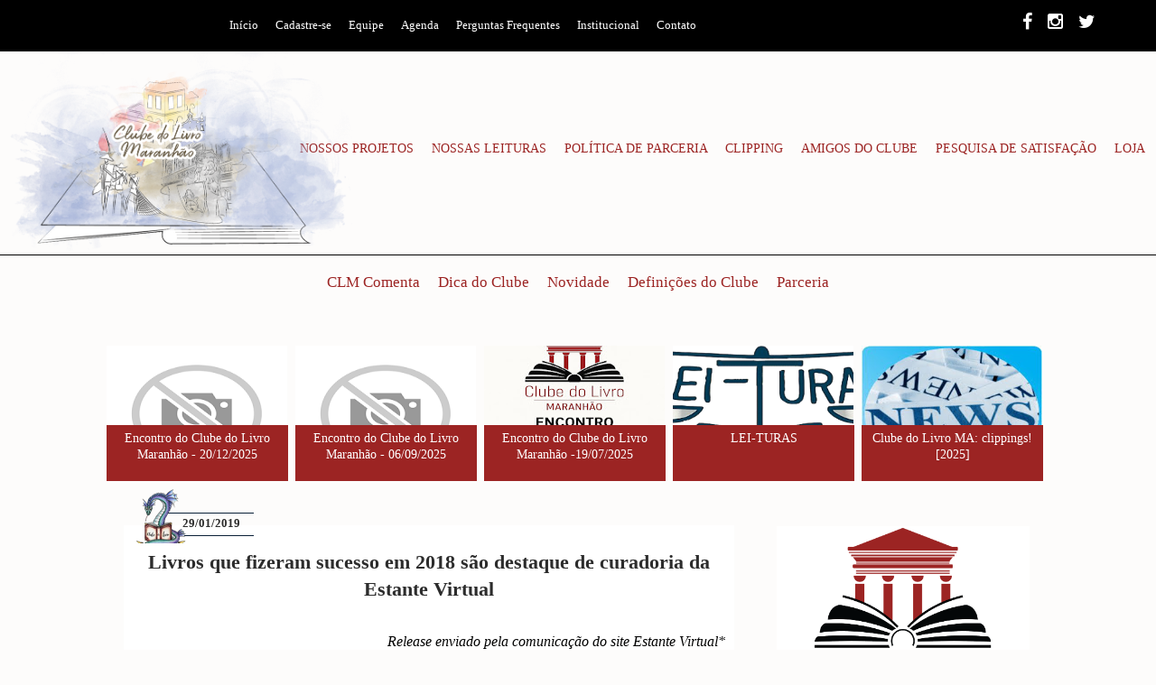

--- FILE ---
content_type: text/html; charset=UTF-8
request_url: https://www.clubedolivroma.com/2019/01/livros-que-fizeram-sucesso-em-2018-sao.html
body_size: 20850
content:
<!DOCTYPE html>
<html class='v2' dir='ltr' xmlns='http://www.w3.org/1999/xhtml' xmlns:b='http://www.google.com/2005/gml/b' xmlns:data='http://www.google.com/2005/gml/data' xmlns:expr='http://www.google.com/2005/gml/expr'>
<head>
<link href='https://www.blogger.com/static/v1/widgets/335934321-css_bundle_v2.css' rel='stylesheet' type='text/css'/>
<script src="//connect.facebook.net/pt_BR/all.js#xfbml=1"></script>
<script src="//code.jquery.com/jquery-latest.js"></script>
<meta content='1756555278003296' property='fb:admins'/>
<link href='https://maxcdn.bootstrapcdn.com/font-awesome/4.5.0/css/font-awesome.min.css' rel='stylesheet'/>
<link href='path/to/font-awesome/css/font-awesome.min.css' rel='stylesheet'/>
<meta content='width=1100' name='viewport'/>
<meta content='text/html; charset=UTF-8' http-equiv='Content-Type'/>
<meta content='blogger' name='generator'/>
<link href='https://www.clubedolivroma.com/favicon.ico' rel='icon' type='image/x-icon'/>
<link href='https://www.clubedolivroma.com/2019/01/livros-que-fizeram-sucesso-em-2018-sao.html' rel='canonical'/>
<link rel="alternate" type="application/atom+xml" title="Clube do Livro Maranhão - Atom" href="https://www.clubedolivroma.com/feeds/posts/default" />
<link rel="alternate" type="application/rss+xml" title="Clube do Livro Maranhão - RSS" href="https://www.clubedolivroma.com/feeds/posts/default?alt=rss" />
<link rel="service.post" type="application/atom+xml" title="Clube do Livro Maranhão - Atom" href="https://www.blogger.com/feeds/2780608949868092243/posts/default" />

<link rel="alternate" type="application/atom+xml" title="Clube do Livro Maranhão - Atom" href="https://www.clubedolivroma.com/feeds/2472332368506266164/comments/default" />
<!--Can't find substitution for tag [blog.ieCssRetrofitLinks]-->
<link href='https://blogger.googleusercontent.com/img/b/R29vZ2xl/AVvXsEiI3BO9jrI7AyrkvPEsvDRO-2j9sSHpWVALFmAjMwGgGTXF4Jp71-jH8ic23yZi1oAqpqlDB6Ndz9seXa6crvuQ1UQct01Q8CIxuTJcQCsaopp5RWSqLCI54GPXuuo9ght24pQojP0Va04/s320/estante_v.png' rel='image_src'/>
<meta content='https://www.clubedolivroma.com/2019/01/livros-que-fizeram-sucesso-em-2018-sao.html' property='og:url'/>
<meta content='Livros que fizeram sucesso em 2018 são destaque de curadoria da Estante Virtual' property='og:title'/>
<meta content='    Release enviado pela comunicação do site Estante Virtual*         Seleção reúne mais de 30 títulos de seis categorias, como romance, con...' property='og:description'/>
<meta content='https://blogger.googleusercontent.com/img/b/R29vZ2xl/AVvXsEiI3BO9jrI7AyrkvPEsvDRO-2j9sSHpWVALFmAjMwGgGTXF4Jp71-jH8ic23yZi1oAqpqlDB6Ndz9seXa6crvuQ1UQct01Q8CIxuTJcQCsaopp5RWSqLCI54GPXuuo9ght24pQojP0Va04/w1200-h630-p-k-no-nu/estante_v.png' property='og:image'/>
<title>Clube do Livro Maranhão: Livros que fizeram sucesso em 2018 são destaque de curadoria da Estante Virtual</title>
<style id='page-skin-1' type='text/css'><!--
/*
-----------------------------------------------
Designer: Luísa Tavares
URL:      www.sofisticadodesign.com/
BASE POR:
Designer: Sookhee Lee
URL:      www.plyfly.net
----------------------------------------------- */
/* Variable definitions
====================
<Variable name="keycolor" description="Main Color" type="color" default="#539bcd"/>
<Group description="Page Text" selector="body">
<Variable name="body.font" description="Font" type="font"
default="normal normal 13px 'Trebuchet MS',Trebuchet,sans-serif"/>
<Variable name="body.text.color" description="Text Color" type="color" default="#bbbbbb"/>
</Group>
<Group description="Backgrounds" selector=".body-fauxcolumns-outer">
<Variable name="body.background.color" description="Outer Background" type="color" default="#539bcd"/>
<Variable name="content.background.color" description="Main Background" type="color" default="transparent"/>
</Group>
<Group description="Links" selector=".main-outer">
<Variable name="link.color" description="Link Color" type="color" default="#ff9900"/>
<Variable name="link.visited.color" description="Visited Color" type="color" default="#b87209"/>
<Variable name="link.hover.color" description="Hover Color" type="color" default="#ff9900"/>
</Group>
<Group description="Blog Title" selector=".header h1">
<Variable name="header.font" description="Font" type="font"
default="normal normal 60px 'Trebuchet MS',Trebuchet,sans-serif"/>
<Variable name="header.text.color" description="Text Color" type="color" default="#ffffff" />
</Group>
<Group description="Blog Description" selector=".header .description">
<Variable name="description.text.color" description="Description Color" type="color"
default="#666666" />
</Group>
<Group description="Tabs Text" selector=".tabs-inner .widget li a">
<Variable name="tabs.font" description="Font" type="font"
default="normal bold 16px 'Trebuchet MS',Trebuchet,sans-serif"/>
<Variable name="tabs.text.color" description="Text Color" type="color" default="#ffffff"/>
<Variable name="tabs.selected.text.color" description="Selected Color" type="color" default="#ffffff"/>
</Group>
<Group description="Tabs Background" selector=".tabs-outer .PageList">
<Variable name="tabs.background.color" description="Background Color" type="color" default="transparent"/>
<Variable name="tabs.selected.background.color" description="Selected Color" type="color" default="transparent"/>
</Group>
<Group description="Date Header" selector=".main-inner h2.date-header">
<Variable name="date.font" description="Font" type="font"
default="normal normal 14px 'Trebuchet MS',Trebuchet,sans-serif"/>
<Variable name="date.text.color" description="Text Color" type="color" default="#666666"/>
</Group>
<Group description="Post Title" selector="h3.post-title a">
<Variable name="post.title.font" description="Font" type="font"
default="normal bold 20px 'Trebuchet MS',Trebuchet,sans-serif"/>
<Variable name="post.title.text.color" description="Text Color" type="color"
default="#ffffff"/>
</Group>
<Group description="Post Background" selector=".column-center-inner">
<Variable name="post.background.color" description="Background Color" type="color"
default="transparent"/>
<Variable name="post.background.url" description="Post Background URL" type="url" default="none"/>
</Group>
<Group description="Gadget Title Color" selector="h2">
<Variable name="widget.title.font" description="Font" type="font"
default="normal bold 14px 'Trebuchet MS',Trebuchet,sans-serif"/>
<Variable name="widget.title.text.color" description="Title Color" type="color" default="#ffffff"/>
</Group>
<Group description="Gadget Text" selector=".footer-inner .widget, .sidebar .widget">
<Variable name="widget.font" description="Font" type="font"
default="normal normal 13px Arial, Tahoma, Helvetica, FreeSans, sans-serif"/>
<Variable name="widget.text.color" description="Text Color" type="color" default="#666666"/>
</Group>
<Group description="Gadget Links" selector=".sidebar .widget">
<Variable name="widget.link.color" description="Link Color" type="color" default="#666666"/>
<Variable name="widget.link.visited.color" description="Visited Color" type="color" default="#9c2423"/>
<Variable name="widget.alternate.text.color" description="Alternate Color" type="color" default="#ffffff"/>
</Group>
<Group description="Sidebar Background" selector=".column-left-inner .column-right-inner">
<Variable name="widget.outer.background.color" description="Background Color" type="color" default="transparent" />
<Variable name="widget.border.bevel.color" description="Bevel Color" type="color" default="transparent" />
</Group>
<Variable name="body.background" description="Body Background" type="background"
color="#cfd9f6" default="$(color) none repeat-x scroll top center"/>
<Variable name="content.background" description="Content Background" type="background"
color="#ffffff" default="$(color) none repeat scroll top center"/>
<Variable name="comments.background" description="Comments Background" type="background"
default="#cccccc none repeat scroll top center"/>
<Variable name="content.imageBorder.top.space" description="Content Image Border Top Space" type="length" default="0"/>
<Variable name="content.imageBorder.top" description="Content Image Border Top" type="url" default="none"/>
<Variable name="content.margin" description="Content Margin Top" type="length" default="20px"/>
<Variable name="content.padding" description="Content Padding" type="length" default="20px"/>
<Variable name="content.posts.padding" description="Posts Content Padding" type="length" default="10px"/>
<Variable name="tabs.background.gradient" description="Tabs Background Gradient" type="url"
default="url(//www.blogblog.com/1kt/travel/bg_black_50.png)"/>
<Variable name="tabs.selected.background.gradient" description="Tabs Selected Background Gradient" type="url"
default="url(//www.blogblog.com/1kt/travel/bg_black_50.png)"/>
<Variable name="widget.outer.background.gradient" description="Sidebar Gradient" type="url"
default="url(//www.blogblog.com/1kt/travel/bg_black_50.png)"/>
<Variable name="footer.background.gradient" description="Footer Background Gradient" type="url" default="none"/>
<Variable name="mobile.background.overlay" description="Mobile Background Overlay" type="string"
default="transparent none repeat scroll top left"/>
<Variable name="mobile.button.color" description="Mobile Button Color" type="color" default="#ffffff" />
<Variable name="startSide" description="Side where text starts in blog language" type="automatic" default="left"/>
<Variable name="endSide" description="Side where text ends in blog language" type="automatic" default="right"/>
*/
/* Content
----------------------------------------------- */
body {
font-family: times new roman;
font-weight: normal;
font-size:12px;
color: #666666;
background: #fdfcfb;
}
html body .region-inner {
min-width: 0;
max-width: 100%;
width: auto;
}
a:link {
text-decoration:none;
color: #9c2423;
}
a:visited {
text-decoration:none;
color: #9c2423;
}
a:hover {
text-decoration:underline;
color: #9c2423;
}
.content-outer .content-cap-top {
height: ;
background: transparent ;
}
.content-outer {
margin: 0 auto;
padding-top: ;
}
.content-inner {
background: ;
background-position: ;
background-color: ;
padding: ;
}
.main-inner .date-outer {
margin-bottom: 2em;
}
/* Header
----------------------------------------------- */
.header-inner .Header .titlewrapper,
.header-inner .Header .descriptionwrapper {
padding-left: 10px;
padding-right: 10px;
}
.Header h1 {
font: normal normal 60px 'Trebuchet MS',Trebuchet,sans-serif;
color: #000000;
}
.Header h1 a {
color: #000000;
}
.Header .description {
font-size: 130%;
}
/* Tabs
----------------------------------------------- */
.tabs-inner {
margin: 1em 0 0;
padding: 0;
}
.tabs-inner .section {
margin: 0;
}
.tabs-inner .widget ul {
padding: 0;
background: #000000 none repeat scroll top center;
}
.tabs-inner .widget li {
border: none;
}
.tabs-inner .widget li a {
display: inline-block;
padding: 1em 1.5em;
color: #ffffff;
font: normal bold 16px 'Trebuchet MS',Trebuchet,sans-serif;
}
.tabs-inner .widget li.selected a,
.tabs-inner .widget li a:hover {
position: relative;
z-index: 1;
background: #333333 none repeat scroll top center;
color: #ffffff;
}
/* Headings
----------------------------------------------- */
h2 {
font: normal bold 14px 'Trebuchet MS',Trebuchet,sans-serif;
color: #000000;
}
.main-inner h2.date-header {
font-family: Open Sans;
font-weight: bold;
font-size:13px;
color: #2c2c2c;
padding:30px 15px 0 55px;
float: left;
height: 30px;
background: url('https://blogger.googleusercontent.com/img/b/R29vZ2xl/AVvXsEjY3Rf32HiB5zwCkdzOK3N5_R6gDAxIhuw6a0n69QPxqDgGbQq3Nwo2ob9Jex2Z0j_n1ySWGpVHJNhR2OE12E2F9lg3Oj9z62eeX0ozgVaC4dwzJgXfW2t3zRviN6JkEbUeeKxl8IiQQ-c/s1600/data.png');
margin-top:-60px;
}
.footer-inner .widget h2,
.sidebar .widget h2 {
font-family: Noto Serif;
font-weight: normal;
text-transform: uppercase;
color: #9c2423;
font-size:18px;
text-align:center;
padding-top:8px;
width: 100%;
height:48px;
}
/* Main
----------------------------------------------- */
.main-inner {
padding: 20px 0;
}
.main-inner .column-center-inner {
padding: 10px 0;
}
.main-inner .column-center-inner .section {
margin: 0 10px;
}
.main-inner .column-right-inner {
margin-left: 20px;
}
.main-inner .fauxcolumn-right-outer .fauxcolumn-inner {
margin-left: -5px;
}
.main-inner .column-left-inner {
margin-right: 20px;
}
.main-inner .fauxcolumn-left-outer .fauxcolumn-inner {
margin-right: 20px;
background: #ffffff none repeat scroll top left;
}
.main-inner .column-left-inner,
.main-inner .column-right-inner {
padding: 15px 0;
}
/* Posts
----------------------------------------------- */
h3.post-title {
font-family: Noto Serif;
font-size:22px;
text-align:center;
color: #2c2c2c;
margin-top:6px;
}
h3.post-title a {
font-family: Noto Serif;
font-size:22px;
text-align:center;
color: #2c2c2c;
margin-top:6px;
}
h3.post-title a:hover {
text-decoration: none;
color: #992525;
}
.post-outer{margin:4px 2px 10px;background:#fff;padding:20px 10px;}
.post-body {
color: #000;
font-weight: normal;
font-size:15px;
}
.post-body a {
color: #9c2423;
text-decoration: none;
}
.post-body a:hover {
color: #5a5c65;
text-decoration: none;
}
.post-body a:visited {
color: #9c2423;
text-decoration: none;
}
.post-body {
line-height: 1.4;
position: relative;
}
.post-header {
margin: 0 0 1em;
line-height: 1.6;
}
.post-footer {
margin: .5em 0;
line-height: 1.6;
}
#blog-pager {
font-size: 140%;
}
/* Comments
----------------------------------------------- */#comments h4,#comments .comment-author a,#comments .comment-timestamp a{color:#4e4e4e;font-size:16px;font-family:Noto Serif; font-weight: normal;}#comments{background:transparent;margin-top:30px;padding:15px;}.comments .comment-block{margin-left:70px;}.comment-header{background:#af5555;padding:8px 0 8px 15px;}.comment-header a{font-weight: normal;font-family:noto serif; text-transform: uppercase; color:#fff!important; font-size:20px;}.comment-header a:hover{text-decoration:none;}.comments .comments-content .datetime{font-family:Lato;display:block;margin:0;padding:0;}.comments .comments-content .datetime a{color:#4e4e4e;font-size:11px!important;font-family:Lato;}.comments .comments-content .comment-c ontent{margin-top:-10px;position:relative;background: #fff;padding:10px;color:#000;font-size:14px;}.comments .avatar-image-container{z-index:1;margin:3px 5px;position:relative;float:left;max-width:50px;max-height:50px;min-height:50px;min-width:50px;}.comments .avatar-image-container img{max-width:50px;max-height:50px;min-height:50px;min-width:50px;}.comments .comments-content .comment{padding:20px 10px!important;margin-bottom:15px!important;}.comments .comment .comment-actions a{padding:5px;color:#992525;font-family: Noto Serif; font-weight: normal;margin-right:10px;text-transform:uppercase;float:right;font-size:12px;}.comments .comment .comment-actions a:hover{text-decoration:none;color:#000;}.comments.comment .comment-actions a:hover{text-decoration:none;color:#992525;}.comments .continue{border-top:none;}.comments .continue a{display:none;}
/* Widgets
----------------------------------------------- */
.sidebar .widget {
background: #fff;
padding-bottom: 10px;
margin: 10px 0;
}
.sidebar .widget:first-child {
margin-top: 0;
}
.sidebar .widget:last-child {
border-bottom: none;
margin-bottom: 0;
padding-bottom: 0;
}
.footer-inner .widget,
.sidebar .widget {
font: normal normal 13px Arial, Tahoma, Helvetica, FreeSans, sans-serif;
color: #666666;
}
.sidebar .widget a:link {
color: #666666;
text-decoration: none;
}
.sidebar .widget a:visited {
color: #436590;
}
.sidebar .widget a:hover {
color: #666666;
text-decoration: underline;
}
.footer-inner .widget a:link {
color: #9c2423;
text-decoration: none;
}
.footer-inner .widget a:visited {
color: #9c2423;
}
.footer-inner .widget a:hover {
color: #9c2423;
text-decoration: underline;
}
.widget .zippy {
color: #000000;
}
.footer-inner {
background: transparent none repeat scroll top center;
}
/* Mobile
----------------------------------------------- */
body.mobile  {
background-size: 100% auto;
}
body.mobile .AdSense {
margin: 0 -10px;
}
.mobile .body-fauxcolumn-outer {
background: transparent none repeat scroll top left;
}
.mobile .footer-inner .widget a:link {
color: #666666;
text-decoration: none;
}
.mobile .footer-inner .widget a:visited {
color: #436590;
}
.mobile-post-outer a {
color: #000000;
}
.mobile-link-button {
background-color: #9c2423;
}
.mobile-link-button a:link, .mobile-link-button a:visited {
color: #ffffff;
}
.mobile-index-contents {
color: #666666;
}
.mobile .tabs-inner .PageList .widget-content {
background: #333333 none repeat scroll top center;
color: #ffffff;
}
.mobile .tabs-inner .PageList .widget-content .pagelist-arrow {
border-left: 1px solid #ffffff;
}
.feed-links{display:none !important;}
#BlogArchive1_ArchiveMenu {
-webkit-transition: 0.2s;
background: #fff;
color: #4e4e4e;
margin-top:10px;
padding: 10px;
text-transform: lowercase;
font-family: Noto Serif;
font-weight: normal;
font-size:12px;
letter-spacing:0.01em;
border: 1px solid #992525;
margin-bottom: 5px;
width: 96%;
margin-left:6px;
}
.Translate {
margin-left: 20px;
}
.Translate .goog-te-gadget {
margin: 20px 37px;
font-size: 12px;
font-family: 'Lato';
color: #538cd6;
.Translate .goog-te-gadget a:link.goog-logo-link {
white-space: nowrap;
}
font-size: 12px;
font-weight: bold;
margin: 4px 10px;
color: #538cd66;
text-decoration: none;
}
.goog-te-gadget .goog-te-combo {
font-family: 'Lato';}
.goog-te-gadget .goog-te-combo {
color: #fff;
font-size: 14px;
padding: 1px;
text-align: center;
background: #9c2423;
border: none;
text-shadow: 1px 2px 3px #a1a1a1;
}
/* Busca
----------------------------------------------- */
#search {
float:left;
height: 30px;
padding-left:0px;
margin:5px 10px 0 0;
}
#search input.field {
font-family: Noto Serif;
font-weight:normal;
background-position:top right;
background-repeat:no-repeat;
width: 240px;
padding:7px;
outline: none;
font-size: 13px;
border: none;
z-index: 1;
height:21px;
float:left;
padding-right:30px;
}
#search input.field:focus {
background-position:top right;
background-repeat:no-repeat;
}
#search input.submit {
width:68px;
height:30px;
float:left;
border:none;
font-family: 'Oswald';
font-weight:300;
font-size: 1px;
color: transparent;
text-transform:uppercase;
cursor:pointer;
margin:0 0 0 1px;
}
#search input.field {
background-image:url();
background-color:#fdfcfb;
border:1px solid #992525;
color:#992525;
}
#search input.field:focus {
background-color:#fdfcfb;
border:1px solid #992525;
color:#992525;
}
#search input.submit {
background: url('https://lh3.googleusercontent.com/blogger_img_proxy/AEn0k_uc-hroDbJWpAZccPSA2nGPVw45d5weTPQzjRLeowZKelvC4mZSMff44qeSjq1YCXu4HY9FlBx1M0ccWHQW74IY7nqnqA=s0-d')no-repeat;
width:13px;
height:18px;
margin-left:-35px;
margin-top:4px;}
#menu {
width:100%;
background: #000;
font-size:13px; color: #fff;
font-family: Lato;
font-weight: normal;
text-align:center;
top: 0;
z-index: 9999;
padding: 20px 0 8px;
}
#menu a {
color: #fff;
padding: 12px 8px 8px;
}
#menu a:hover {
background: #fff;
color: #a42d2f;
text-decoration: none;
}
#menu2 {
width:100%;
text-transform: uppercase;
font-size:14px; color: #fff;
font-family: Lato;
font-weight: normal;
text-align:center;
top: 0;
z-index: 9999;
padding: 20px 0 8px;
}
#menu2 a {
color: #9c2423;
padding: 12px 8px 8px;
}
#menu2 a:hover {
background: #fff;
color: #a42d2f;
text-decoration: none;
}
#menu3 {
width:100%;
border-top:1px solid #000;
font-size:17px; color: #000;
font-family: Lato;
font-weight: normal;
text-align:center;
top: 0;
z-index: 9999;
padding: 20px 0 8px;
}
#menu3 a {
color: #9c2423;
padding: 0px 8px 8px;
}
#menu3 a:hover {
background: #fff;
color: #a42d2f;
text-decoration: none;
}
.bsrp-gallery {
margin-left:13px;
width:1050px;
float:left;
clear:both;
}
.bsrp-gallery:after {
display: table;
clear: both;
}
.bsrp-gallery .bs-item a {
position: relative;
float:left;
margin: 0 29px 15px 0;
text-decoration:none;
}
.bsrp-gallery .bs-item .ptitle {
background:#9c2423;
display: block;
clear: left;
font-family: Noto Serif;
font-weight:normal;
font-size:14px;
line-height:1.3em;
height:50px;
position: absolute;
bottom:0%;
text-align: center;
color:#fff;
width:105%;
margin-left:-20px;
padding:6px;
word-wrap: break-word;
overflow:hidden;
}
.bsrp-gallery img {
width:200px;
margin-left:-20px;
height:150px;
}
.bsrp-gallery a img {
background: #fff;
float: left;
}
.bsrp-gallery a:hover img {
filter:alpha(opacity=80);
-moz-opacity:0.8;
-khtml-opacity:0.8;
opacity:0.8;
}
blockquote {
background: #fff;
padding-left: 5px;
border-left: 3px solid #eaeaea;
color: #000;
}
#related-posts {
float: left;
margin-left:6px;
width: 100%;
display: block;
}
#related-posts a {
color: #9fcab9;
margin: 0 5px!important;
}
#related-posts a:first-child {
margin: 0px!important;
}
#related-posts a:hover {
color: #9fcab9;
}
#related-posts h2 {
margin: 0 0 7px;
font: 400 normal 13px Arial, sans-serif;
color: #ff0066;
text-transform: uppercase;
text-align: center!important;
}
#related-posts #related-title {
font-family: Noto Serif;
font-weight: normal;
font-size: 14px;
color: #4e4e4e;
text-align: center;
padding: 0 4px;
width: 190px;
}
#related-posts #related-title a {
color: #4e4e4e;
margin: 0 7px 10px;
}
#related-posts #related-title a:hover {
color: #9fcab9;
}
#related-posts #related-title:hover {
color: ##9fcab9;
transition: all 0.2s ease-out;
-webkit-transition: all 0.2s ease-out;
-moz-transition: all 0.2s ease-out;
transition: all 0.2s ease-out;
}
#related-posts .related_img {
margin: 0;
padding: 5px;
width:190px;
height: 120px;
border: 0;
transition: all 0.3s ease-in-out;
-webkit-transition: all 0.3s ease-in-out;
-moz-transition: all 0.3s ease-in-out;
-o-transition: all 0.3s ease-in-out;
-ms-transition: all 0.3s ease-in-out;
}
#related-posts .related_img:hover {
opacity: .8;
filter: alpha(opacity=80);
-moz-opacity: .8;
-khtml-opacity: .8;
}
#col1 { width: 220px; float: left; height: 80px; }
#col2 { width: 200px; float: left; height: 80px; }
#col3 { width: 140px; float: left; height: 80px; }
.post-comment-link {
font-family: Noto Serif;
font-weight: bold;
color: #9c2423;
text-transform: uppercase;
font-size:11px;
}
.post-comment-link a {
color:#992525;
}
.post-comment-link a:hover {
color: #000;text-decoration: none;
}
span.post-labels {
font-family: Lato;
font-weight: normal;
color: #000;
text-transform: uppercase;
font-size:10px;
}
span.post-labels a{
color: #000;
}
span.post-labels a:hover{
color:#992525;
text-decoration: none;
}
#textfinal {
color: #000;
font-family: Times New Roman;
font-size: 12px;
}
span.compartilhe a {
color: #000;
font-size: 20px;
}
span.compartilhe a:hover {
color: #992525;
text-decoration: none;
}

--></style>
<style id='template-skin-1' type='text/css'><!--
body {
min-width: 1050px;
}
.content-outer, .content-fauxcolumn-outer, .region-inner {
min-width: 1050px;
max-width: 1050px;
_width: 1050px;
}
.main-inner .columns {
padding-left: 0px;
padding-right: 330px;
}
.main-inner .fauxcolumn-center-outer {
left: 0px;
right: 330px;
/* IE6 does not respect left and right together */
_width: expression(this.parentNode.offsetWidth -
parseInt("0px") -
parseInt("330px") + 'px');
}
.main-inner .fauxcolumn-left-outer {
width: 0px;
}
.main-inner .fauxcolumn-right-outer {
width: 330px;
}
.main-inner .column-left-outer {
width: 0px;
right: 100%;
margin-left: -0px;
}
.main-inner .column-right-outer {
width: 330px;
margin-right: -330px;
}
#layout {
min-width: 0;
}
#layout .content-outer {
min-width: 0;
width: 800px;
}
#layout .region-inner {
min-width: 0;
width: auto;
}
--></style>
<script type='text/javascript'>
        (function(i,s,o,g,r,a,m){i['GoogleAnalyticsObject']=r;i[r]=i[r]||function(){
        (i[r].q=i[r].q||[]).push(arguments)},i[r].l=1*new Date();a=s.createElement(o),
        m=s.getElementsByTagName(o)[0];a.async=1;a.src=g;m.parentNode.insertBefore(a,m)
        })(window,document,'script','https://www.google-analytics.com/analytics.js','ga');
        ga('create', 'UA-58922510-1', 'auto', 'blogger');
        ga('blogger.send', 'pageview');
      </script>
<script>
//<![CDATA[
function bsrpGallery(root) {
    var entries = root.feed.entry || [];
    var html = ['<div class="bsrp-gallery nopin" title="Get this from BloggerSentral.com">'];
    for (var i = 0; i < entries.length; ++i) {
        var post = entries[i];
        var postTitle = post.title.$t;
        var orgImgUrl = post.media$thumbnail ? post.media$thumbnail.url : 'https://blogger.googleusercontent.com/img/b/R29vZ2xl/AVvXsEg7vghV60LRa7CEottNSdQT-vFVHx_VsKjA_-RKJkcib6WwCyz5YPL_gJTQn5kDz4-j0It07MMKIxC5ZVWoHrKMIa04iAHrSJs-5855DXzXBSr_c2y3MR05jyLzfDhW2CNxtkJBcFjcpHxU/s72-c/default+image.png';
        var newImgUrl = orgImgUrl.replace('s72-c', 's' + bsrpg_thumbSize + '-c');
        var links = post.link || [];
        for (var j = 0; j < links.length; ++j) {
            if (links[j].rel == 'alternate') break;
        }
        var postUrl = links[j].href;
        var imgTag = '<img src="' + newImgUrl + '" width="' + bsrpg_thumbSize + '" height="' + bsrpg_thumbSize + '"/>';
        var pTitle = bsrpg_showTitle ? '<span class="ptitle">' + postTitle + '</span>' : '';
        var item = '<a href="' + postUrl + '" target="_blank" title="' + postTitle + '">' + imgTag + pTitle + '</a>';
        html.push('<div class="bs-item">', item, '</div>');
    }
    html.push('</div>');
    document.write(html.join(""));
}
//]]>
</script>
<link href='https://www.blogger.com/dyn-css/authorization.css?targetBlogID=2780608949868092243&amp;zx=c0510b92-2c6d-4290-b378-aaec970fdf23' media='none' onload='if(media!=&#39;all&#39;)media=&#39;all&#39;' rel='stylesheet'/><noscript><link href='https://www.blogger.com/dyn-css/authorization.css?targetBlogID=2780608949868092243&amp;zx=c0510b92-2c6d-4290-b378-aaec970fdf23' rel='stylesheet'/></noscript>
<meta name='google-adsense-platform-account' content='ca-host-pub-1556223355139109'/>
<meta name='google-adsense-platform-domain' content='blogspot.com'/>

</head>
<!--Postagens relacionadas-começo-->
<script src="//static.tumblr.com/glpbb7a/odhnldmus/postagensrelacionadasparablog.js" type="text/javascript"></script>
<!--Postagens relacionadas-fim-->
<div id='menu'>
<div style='float: left; width: 80%'>
<a href='https://www.clubedolivroma.com/'>Início</a>
<a href='https://www.clubedolivroma.com/p/blog-page_9.html'>Cadastre-se</a>
<a href='https://www.clubedolivroma.com/p/equipe.html'>Equipe</a>
<a href='https://www.clubedolivroma.com/p/agenda.html'>Agenda</a>
<a href='https://www.clubedolivroma.com/p/o-que-e-o-clube-de-leitura-penguin.html'>Perguntas Frequentes</a>
<a href='https://www.clubedolivroma.com/p/institucional.html'>Institucional</a>
<a href='https://www.clubedolivroma.com/p/contato.html'>Contato</a>
</div>
<div style='margin-top:-20px; float: right; width: 20%'>
<div id='redes-sociais2'><ul>
<li>
<a href='https://www.facebook.com/clubedolivroma' target='_blank'>
<i class='fa fa-facebook'></i>
</a>
</li>
<li>
<a href='https://www.instagram.com/ClubedoLivroMA/' target='_blank'>
<i class='fa fa-instagram'></i>
</a>
</li>
<li>
<a href='https://www.twitter.com/ClubedoLivroMA/' target='_blank'>
<i class='fa fa-twitter'></i>
</a>
</li>
</ul></div>
<style>


#redes-sociais2 {
text-align:center;
color:#fff;
font-weight: 300;
}


#redes-sociais2 li {
font-size:20px;

display:inline-block;
list-style:none;
color:#fff;
}
#redes-sociais2 li a {
color:#fff;
padding:0 7px;
}

#redes-sociais2 a:hover{
text-decoration: none;
color:#000;
}</style>
</div>
<div style='clear: both'></div>
</div>
<div style='margin-left: 10px;float: left; width: 20%'>
<a href='http://www.clubedolivroma.com.br'><img href='http://www.clubedolivroma.com.br' src='https://blogger.googleusercontent.com/img/b/R29vZ2xl/AVvXsEhnlEDeYdM6EW53dW5PV1awVQh8hb70MXhpuzvWbnIoUmHG2-zo5p-dZi417AdVR3rdDMKnPp-rOFj0Vx8Gm_vtO5ecL9o1o54s9ugOGV5obeosUQV64SThC5C5n5U7DQ1YJvMXsbqWcmw/s1600/clube+do+livro+ilustra.png' width='380'/></a></div>
<div style='float: right; width: 75%'>
<div id='menu2'><br/><br/><br/><br/><br/>
<a href='https://www.clubedolivroma.com/p/nossos-projetos.html'>nossos projetos</a>
<a href='https://www.clubedolivroma.com/p/minutinhos.html'>nossas leituras</a>
<a href='https://www.clubedolivroma.com/p/politica-de-parceria.html'>política de parceria </a>
<a href='https://www.clubedolivroma.com/search/label/Clipping'>clipping </a>
<a href='https://www.clubedolivroma.com/search/label/Amigo%20do%20Clube'>amigos do clube</a>
<a href='https://www.clubedolivroma.com/p/pesquisa-de-satisfacao.html'>pesquisa de satisfação </a>
<a href='https://www.instagram.com/sebodoclube/'>loja</a>
</div></div>
<div style='clear: both'></div>
<div id='menu3'>
<a href='https://www.clubedolivroma.com/search/label/CLM%20Comenta'>CLM Comenta</a>
<a href='https://www.clubedolivroma.com/search/label/Dica%20do%20Clube'>Dica do Clube</a>
<a href='https://www.clubedolivroma.com/search/label/Novidade'>Novidade</a>
<a href='https://www.clubedolivroma.com/search/label/Defini%C3%A7%C3%B5es%20Clube%20do%20Livro%20MA'> Definições do Clube</a>
<a href='https://www.clubedolivroma.com/p/parceria.html'>Parceria</a>
</div>
<body class='loading'>
<div class='navbar no-items section' id='navbar'>
</div>
<div class='body-fauxcolumns'>
<div class='fauxcolumn-outer body-fauxcolumn-outer'>
<div class='cap-top'>
<div class='cap-left'></div>
<div class='cap-right'></div>
</div>
<div class='fauxborder-left'>
<div class='fauxborder-right'></div>
<div class='fauxcolumn-inner'>
</div>
</div>
<div class='cap-bottom'>
<div class='cap-left'></div>
<div class='cap-right'></div>
</div>
</div>
</div>
<div class='content'>
<div class='content-fauxcolumns'>
<div class='fauxcolumn-outer content-fauxcolumn-outer'>
<div class='cap-top'>
<div class='cap-left'></div>
<div class='cap-right'></div>
</div>
<div class='fauxborder-left'>
<div class='fauxborder-right'></div>
<div class='fauxcolumn-inner'>
</div>
</div>
<div class='cap-bottom'>
<div class='cap-left'></div>
<div class='cap-right'></div>
</div>
</div>
</div>
<div class='content-outer'>
<div class='content-cap-top cap-top'>
<div class='cap-left'></div>
<div class='cap-right'></div>
</div>
<div class='fauxborder-left content-fauxborder-left'>
<div class='fauxborder-right content-fauxborder-right'></div>
<div class='content-inner'>
<header>
<div class='header-outer'>
<div class='header-cap-top cap-top'>
<div class='cap-left'></div>
<div class='cap-right'></div>
</div>
<div class='fauxborder-left header-fauxborder-left'>
<div class='fauxborder-right header-fauxborder-right'></div>
<div class='region-inner header-inner'>
<div class='header no-items section' id='header'></div>
</div>
</div>
<div class='header-cap-bottom cap-bottom'>
<div class='cap-left'></div>
<div class='cap-right'></div>
</div>
</div>
</header>
<div class='tabs-outer'>
<div class='tabs-cap-top cap-top'>
<div class='cap-left'></div>
<div class='cap-right'></div>
</div>
<div class='fauxborder-left tabs-fauxborder-left'>
<div class='fauxborder-right tabs-fauxborder-right'></div>
<div class='region-inner tabs-inner'>
<div class='tabs section' id='crosscol'><div class='widget HTML' data-version='1' id='HTML5'>
<div class='widget-content'>
<script>
  var bsrpg_thumbSize = 200; 
  var bsrpg_showTitle = true; 
</script>
<script src="//www.clubedolivroma.com/feeds/posts/summary?max-results=5&amp;alt=json-in-script&amp;callback=bsrpGallery"></script>
</div>
<div class='clear'></div>
</div></div>
<div class='tabs no-items section' id='crosscol-overflow'></div>
</div>
</div>
<div class='tabs-cap-bottom cap-bottom'>
<div class='cap-left'></div>
<div class='cap-right'></div>
</div>
</div>
<div class='main-outer'>
<div class='main-cap-top cap-top'>
<div class='cap-left'></div>
<div class='cap-right'></div>
</div>
<div class='fauxborder-left main-fauxborder-left'>
<div class='fauxborder-right main-fauxborder-right'></div>
<div class='region-inner main-inner'>
<div class='columns fauxcolumns'>
<div class='fauxcolumn-outer fauxcolumn-center-outer'>
<div class='cap-top'>
<div class='cap-left'></div>
<div class='cap-right'></div>
</div>
<div class='fauxborder-left'>
<div class='fauxborder-right'></div>
<div class='fauxcolumn-inner'>
</div>
</div>
<div class='cap-bottom'>
<div class='cap-left'></div>
<div class='cap-right'></div>
</div>
</div>
<div class='fauxcolumn-outer fauxcolumn-left-outer'>
<div class='cap-top'>
<div class='cap-left'></div>
<div class='cap-right'></div>
</div>
<div class='fauxborder-left'>
<div class='fauxborder-right'></div>
<div class='fauxcolumn-inner'>
</div>
</div>
<div class='cap-bottom'>
<div class='cap-left'></div>
<div class='cap-right'></div>
</div>
</div>
<div class='fauxcolumn-outer fauxcolumn-right-outer'>
<div class='cap-top'>
<div class='cap-left'></div>
<div class='cap-right'></div>
</div>
<div class='fauxborder-left'>
<div class='fauxborder-right'></div>
<div class='fauxcolumn-inner'>
</div>
</div>
<div class='cap-bottom'>
<div class='cap-left'></div>
<div class='cap-right'></div>
</div>
</div>
<!-- corrects IE6 width calculation -->
<div class='columns-inner'>
<div class='column-center-outer'>
<div class='column-center-inner'>
<div class='main section' id='main'><div class='widget Blog' data-version='1' id='Blog1'>
<div class='blog-posts hfeed'>
<!--Can't find substitution for tag [defaultAdStart]-->

          <div class="date-outer">
        

          <div class="date-posts">
        
<div class='post-outer'><h2 class='date-header'><span>29/01/2019</span></h2>
<div class='post hentry' itemprop='blogPost' itemscope='itemscope' itemtype='http://schema.org/BlogPosting'>
<meta content='https://blogger.googleusercontent.com/img/b/R29vZ2xl/AVvXsEiI3BO9jrI7AyrkvPEsvDRO-2j9sSHpWVALFmAjMwGgGTXF4Jp71-jH8ic23yZi1oAqpqlDB6Ndz9seXa6crvuQ1UQct01Q8CIxuTJcQCsaopp5RWSqLCI54GPXuuo9ght24pQojP0Va04/s320/estante_v.png' itemprop='image_url'/>
<meta content='2780608949868092243' itemprop='blogId'/>
<meta content='2472332368506266164' itemprop='postId'/>
<a name='2472332368506266164'></a>
<h3 class='post-title entry-title' itemprop='name'>
Livros que fizeram sucesso em 2018 são destaque de curadoria da Estante Virtual
</h3>
<div class='post-header'>
<div class='post-header-line-1'></div>
</div>
<div class='post-body entry-content' id='post-body-2472332368506266164' itemprop='description articleBody'>
<br />
<div class="MsoNormal" style="margin-bottom: .0001pt; margin-bottom: 0cm; text-align: justify;">
<span style="font-family: &quot;Times New Roman&quot;,&quot;serif&quot;; font-size: 12.0pt; line-height: 115%;"></span></div>
<div class="MsoNormal" style="margin-bottom: 0.0001pt; text-align: right;">
<i><span style="font-family: &quot;Times New Roman&quot;,&quot;serif&quot;; font-size: 12.0pt; line-height: 115%;">Release enviado pela comunicação do site Estante Virtual*</span></i></div>
<div class="MsoNormal" style="margin-bottom: .0001pt; margin-bottom: 0cm; text-align: justify;">
<span style="font-family: &quot;Times New Roman&quot;,&quot;serif&quot;; font-size: 12.0pt; line-height: 115%;"><br /></span></div>
<div class="separator" style="clear: both; text-align: center;">
<a href="https://blogger.googleusercontent.com/img/b/R29vZ2xl/AVvXsEiI3BO9jrI7AyrkvPEsvDRO-2j9sSHpWVALFmAjMwGgGTXF4Jp71-jH8ic23yZi1oAqpqlDB6Ndz9seXa6crvuQ1UQct01Q8CIxuTJcQCsaopp5RWSqLCI54GPXuuo9ght24pQojP0Va04/s1600/estante_v.png" imageanchor="1" style="margin-left: 1em; margin-right: 1em;"><img border="0" data-original-height="180" data-original-width="180" height="320" src="https://blogger.googleusercontent.com/img/b/R29vZ2xl/AVvXsEiI3BO9jrI7AyrkvPEsvDRO-2j9sSHpWVALFmAjMwGgGTXF4Jp71-jH8ic23yZi1oAqpqlDB6Ndz9seXa6crvuQ1UQct01Q8CIxuTJcQCsaopp5RWSqLCI54GPXuuo9ght24pQojP0Va04/s320/estante_v.png" width="320" /></a></div>
<div class="MsoNormal" style="margin-bottom: .0001pt; margin-bottom: 0cm; text-align: justify;">
<br /></div>
<div class="MsoNormal" style="margin-bottom: .0001pt; margin-bottom: 0cm; text-align: justify;">
<i><span style="font-family: &quot;Times New Roman&quot;, serif; font-size: 12pt; line-height: 18.4px;">Seleção reúne mais de 30 títulos de seis categorias, como romance, conto e young adult</span></i></div>
<div class="MsoNormal" style="margin-bottom: .0001pt; margin-bottom: 0cm; text-align: justify;">
<br /></div>
<div class="MsoNormal" style="margin-bottom: .0001pt; margin-bottom: 0cm; text-align: justify;">
<span style="font-family: &quot;Times New Roman&quot;,&quot;serif&quot;; font-size: 12.0pt; line-height: 115%;">O
ano de 2018 foi repleto de lançamentos inesquecíveis e livros premiados. Também
teve título antigo que voltou a chamar atenção do mundo literário. Para
relembrar os destaques do ano passado &#8211; sejam os sucessos de venda ou os
aclamados pela crítica &#8211; a Estante Virtual (<a href="http://www.estantevirtual.com.br/">www.estantevirtual.com.br</a>) elaborou
a <b>Lista Livros do ano</b>, com os principais títulos do ano de 2018. Disponível
na <i>home</i> do site, a curadoria está dividida em seis categorias: <i><b>romance, não
ficção, poesia, young adult, conto e vale a pena ler de novo</b>.<span style="mso-spacerun: yes;">&nbsp; </span><o:p></o:p></i></span></div>
<div class="MsoNormal" style="margin-bottom: .0001pt; margin-bottom: 0cm; text-align: justify;">
<br /></div>
<div class="MsoNormal" style="margin-bottom: .0001pt; margin-bottom: 0cm; text-align: justify;">
<span style="font-family: &quot;Times New Roman&quot;,&quot;serif&quot;; font-size: 12.0pt; line-height: 115%;"><i>No
mês de janeiro a gente sempre pensa em uma forma de homenagear livros e autores
que foram sucesso no ano anterior. Além de uma celebração, é também uma forma
de chamar a atenção dos nossos clientes para títulos que, talvez, eles tenham
deixado passar. Em 2018 nosso gancho foi os autores, desta vez decidimos puxar
pelos títulos, pois tem livro lançado em 1989 que também merece destaque, como
é o caso de &#8216;Meninos sem pátria&#8217;, de Luiz Puntel</i>, conta Erica Cardoso, gerente
de Marketing da Estante Virtual.<o:p></o:p></span></div>
<div class="MsoNormal" style="margin-bottom: .0001pt; margin-bottom: 0cm; text-align: justify;">
<br /></div>
<div class="MsoNormal" style="margin-bottom: .0001pt; margin-bottom: 0cm; text-align: justify;">
<span style="font-family: &quot;Times New Roman&quot;,&quot;serif&quot;; font-size: 12.0pt; line-height: 115%;">A
seleção reúne sucessos como &#8216;O ódio que você semeia&#8217;, de Angie Thomas, que foi
adaptado no ano passado para os cinemas e &#8216;O sol na cabeça&#8217;, primeiro livro de
contos do escritor Geovani Martins. Entre os títulos premiados que fazem parte
da curadoria está &#8216;Câmera lenta&#8221;, de Marília Garcia, vencedor do Prêmio Oceanos
2018. Para quem busca um romance aclamado pela crítica, a dica é &#8216;Canção de
ninar&#8217;, de Leila Slimani, que foi eleito um dos dez principais livros do ano
pelo The New York Times. Para conhecer a lista completa, acesse o site da
Estante Virtual (<a href="http://www.estantevirtual.com.br/">www.estantevirtual.com.br</a>).<span style="mso-spacerun: yes;">&nbsp;
</span><o:p></o:p></span></div>
<div class="MsoNormal" style="margin-bottom: .0001pt; margin-bottom: 0cm; text-align: justify;">
<br /></div>
<div align="center" class="MsoNormal" style="margin-bottom: .0001pt; margin-bottom: 0cm; text-align: center;">
<b style="mso-bidi-font-weight: normal;"><span style="font-family: &quot;Times New Roman&quot;,&quot;serif&quot;; font-size: 12.0pt; line-height: 115%;">Young
adult<o:p></o:p></span></b></div>
<div align="center" class="MsoNormal" style="margin-bottom: .0001pt; margin-bottom: 0cm; text-align: center;">
<b style="mso-bidi-font-weight: normal;"><span style="font-family: &quot;Times New Roman&quot;,&quot;serif&quot;; font-size: 12.0pt; line-height: 115%;">O
ódio que você semeia, de Angie Thomas<o:p></o:p></span></b></div>
<div align="center" class="MsoNormal" style="margin-bottom: .0001pt; margin-bottom: 0cm; text-align: center;">
<span style="font-family: &quot;Times New Roman&quot;,&quot;serif&quot;; font-size: 12.0pt; line-height: 115%;">(a partir de R$ 30)<o:p></o:p></span></div>
<div align="center" class="MsoNormal" style="margin-bottom: .0001pt; margin-bottom: 0cm; text-align: center;">
<span style="font-family: &quot;Times New Roman&quot;,&quot;serif&quot;; font-size: 12.0pt; line-height: 115%;"><br /></span></div>
<div class="separator" style="clear: both; text-align: center;">
<a href="https://blogger.googleusercontent.com/img/b/R29vZ2xl/AVvXsEivGxutue2xEcnyaBZVzvXAX1izDXo-CJShxBWwIdsz7YN_ZJap0rGDS61u5XmTEd9ZpjKGfPCbizN6Jf9F8217LnA3-YezThbBUpmLvWu4RfX780hkCuZG2s_EJ0To4SV_za8MYgYAQpY/s1600/o-odio-que-voce-semeia-203x300.jpg" imageanchor="1" style="margin-left: 1em; margin-right: 1em;"><img border="0" data-original-height="300" data-original-width="203" src="https://blogger.googleusercontent.com/img/b/R29vZ2xl/AVvXsEivGxutue2xEcnyaBZVzvXAX1izDXo-CJShxBWwIdsz7YN_ZJap0rGDS61u5XmTEd9ZpjKGfPCbizN6Jf9F8217LnA3-YezThbBUpmLvWu4RfX780hkCuZG2s_EJ0To4SV_za8MYgYAQpY/s1600/o-odio-que-voce-semeia-203x300.jpg" /></a></div>
<div class="MsoNormal" style="margin-bottom: .0001pt; margin-bottom: 0cm; text-align: justify;">
<br /></div>
<div class="MsoNormal" style="margin-bottom: .0001pt; margin-bottom: 0cm; text-align: justify;">
<span style="font-family: &quot;Times New Roman&quot;,&quot;serif&quot;; font-size: 12.0pt; line-height: 115%;">O
ódio que você semeia retrata uma história juvenil repleta de choques de
realidade. É um livro contra o racismo em tempos tão cruéis e extremos. A obra
conta a história de Starr, que aprendeu com os pais, ainda muito nova, como uma
pessoa negra deve se comportar na frente de um policial. Quando ela e seu
amigo, Khalil, são parados por uma viatura, tudo o que Starr espera é que
Khalil também conheça essas regras. Um movimento errado, uma suposição e os
tiros disparam.<o:p></o:p></span></div>
<div class="MsoNormal" style="margin-bottom: .0001pt; margin-bottom: 0cm; text-align: justify;">
<br /></div>
<div align="center" class="MsoNormal" style="margin-bottom: .0001pt; margin-bottom: 0cm; text-align: center;">
<b style="mso-bidi-font-weight: normal;"><span style="font-family: &quot;Times New Roman&quot;,&quot;serif&quot;; font-size: 12.0pt; line-height: 115%;">Conto
<o:p></o:p></span></b></div>
<div align="center" class="MsoNormal" style="margin-bottom: .0001pt; margin-bottom: 0cm; text-align: center;">
<b style="mso-bidi-font-weight: normal;"><span style="font-family: &quot;Times New Roman&quot;,&quot;serif&quot;; font-size: 12.0pt; line-height: 115%;">O
sol na cabeça, de Geovani Martins<o:p></o:p></span></b></div>
<div align="center" class="MsoNormal" style="margin-bottom: .0001pt; margin-bottom: 0cm; text-align: center;">
<span style="font-family: &quot;Times New Roman&quot;,&quot;serif&quot;; font-size: 12.0pt; line-height: 115%;">(a partir de R$ 29,70)<o:p></o:p></span></div>
<div class="MsoNormal" style="margin-bottom: .0001pt; margin-bottom: 0cm; text-align: justify;">
<br /></div>
<div class="separator" style="clear: both; text-align: center;">
<a href="https://blogger.googleusercontent.com/img/b/R29vZ2xl/AVvXsEifjnxt6RQmxuPrNrHBElRpg3dprEQSuyTiIklMhuc30Fnaqt_D8TER3W-tjJBLGGvt1n50Hms6vezQH8IWyveLtxqq1omysxW2CWavw8yYR1qry0c099ksQQqv_I5aJXC91ZzGXBFxRpQ/s1600/geovanimartins-osolnacabeca-200x300.jpg" imageanchor="1" style="margin-left: 1em; margin-right: 1em;"><img border="0" data-original-height="300" data-original-width="200" src="https://blogger.googleusercontent.com/img/b/R29vZ2xl/AVvXsEifjnxt6RQmxuPrNrHBElRpg3dprEQSuyTiIklMhuc30Fnaqt_D8TER3W-tjJBLGGvt1n50Hms6vezQH8IWyveLtxqq1omysxW2CWavw8yYR1qry0c099ksQQqv_I5aJXC91ZzGXBFxRpQ/s1600/geovanimartins-osolnacabeca-200x300.jpg" /></a></div>
<div class="MsoNormal" style="margin-bottom: .0001pt; margin-bottom: 0cm; text-align: justify;">
<br /></div>
<div class="MsoNormal" style="margin-bottom: .0001pt; margin-bottom: 0cm; text-align: justify;">
<span style="font-family: &quot;Times New Roman&quot;,&quot;serif&quot;; font-size: 12.0pt; line-height: 115%;">Este
é um dos principais lançamentos literários brasileiros do ano. O sol na cabeça,
livro de estreia do escritor Geovani Martins, reúne 13 contos que falam sobre a
infância e a adolescência de moradores de favelas. Os textos retratam o
cotidiano deles, marcado por violência, discriminação racial e angústias. A
obra reforça o Rio de Janeiro como uma &#8220;cidade partida&#8221;.<o:p></o:p></span></div>
<div class="MsoNormal" style="margin-bottom: .0001pt; margin-bottom: 0cm; text-align: justify;">
<br /></div>
<div align="center" class="MsoNormal" style="margin-bottom: .0001pt; margin-bottom: 0cm; text-align: center;">
<b style="mso-bidi-font-weight: normal;"><span style="font-family: &quot;Times New Roman&quot;,&quot;serif&quot;; font-size: 12.0pt; line-height: 115%;">Poesia<o:p></o:p></span></b></div>
<div align="center" class="MsoNormal" style="margin-bottom: .0001pt; margin-bottom: 0cm; text-align: center;">
<b style="mso-bidi-font-weight: normal;"><span style="font-family: &quot;Times New Roman&quot;,&quot;serif&quot;; font-size: 12.0pt; line-height: 115%;">Câmera
lenta, de Marília Garcia<o:p></o:p></span></b></div>
<div align="center" class="MsoNormal" style="margin-bottom: .0001pt; margin-bottom: 0cm; text-align: center;">
<span style="font-family: &quot;Times New Roman&quot;,&quot;serif&quot;; font-size: 12.0pt; line-height: 115%;">(a partir de R$ 28)<o:p></o:p></span></div>
<div align="center" class="MsoNormal" style="margin-bottom: .0001pt; margin-bottom: 0cm; text-align: center;">
<span style="font-family: &quot;Times New Roman&quot;,&quot;serif&quot;; font-size: 12.0pt; line-height: 115%;"><br /></span></div>
<div class="separator" style="clear: both; text-align: center;">
<a href="https://blogger.googleusercontent.com/img/b/R29vZ2xl/AVvXsEjRCfeXM-2833IDsRi1P-OWYbtfRnb9U7AhH4R3pCdP8tqV26HEPgvgk4re4YYxwKKrmAOEOdRwCo1PQyVw0cXkqJ64qO0gxMLhdFssNAqjoFLkLZQPjLgFz7d3Q9Br9SD-1mwj48hnfmo/s1600/c%25C3%25A2mera-lenta-200x300.jpg" imageanchor="1" style="margin-left: 1em; margin-right: 1em;"><img border="0" data-original-height="300" data-original-width="200" src="https://blogger.googleusercontent.com/img/b/R29vZ2xl/AVvXsEjRCfeXM-2833IDsRi1P-OWYbtfRnb9U7AhH4R3pCdP8tqV26HEPgvgk4re4YYxwKKrmAOEOdRwCo1PQyVw0cXkqJ64qO0gxMLhdFssNAqjoFLkLZQPjLgFz7d3Q9Br9SD-1mwj48hnfmo/s1600/c%25C3%25A2mera-lenta-200x300.jpg" /></a></div>
<div class="MsoNormal" style="margin-bottom: .0001pt; margin-bottom: 0cm; text-align: justify;">
<br /></div>
<div class="MsoNormal" style="margin-bottom: .0001pt; margin-bottom: 0cm; text-align: justify;">
<span style="font-family: &quot;Times New Roman&quot;,&quot;serif&quot;; font-size: 12.0pt; line-height: 115%;">Em
Câmera lenta, livro vencedor do Prêmio Oceanos 2018, Marília Garcia continua
sua pesquisa sobre o processo poético e se dedica a uma profunda análise sobre
as hélices do avião e sobre a vontade de decifração. Nesta obra, o poema é
visto como um lugar para experimentar, exercitar o pensamento e testar
procedimentos novos, sempre em aberto.<o:p></o:p></span></div>
<div class="MsoNormal" style="margin-bottom: .0001pt; margin-bottom: 0cm; text-align: justify;">
<br /></div>
<div align="center" class="MsoNormal" style="margin-bottom: .0001pt; margin-bottom: 0cm; text-align: center;">
<b style="mso-bidi-font-weight: normal;"><span style="font-family: &quot;Times New Roman&quot;,&quot;serif&quot;; font-size: 12.0pt; line-height: 115%;">Vale
a pena ler de novo<o:p></o:p></span></b></div>
<div align="center" class="MsoNormal" style="margin-bottom: .0001pt; margin-bottom: 0cm; text-align: center;">
<b style="mso-bidi-font-weight: normal;"><span style="font-family: &quot;Times New Roman&quot;,&quot;serif&quot;; font-size: 12.0pt; line-height: 115%;">Meninos
sem pátria, de Luiz Puntel<o:p></o:p></span></b></div>
<div align="center" class="MsoNormal" style="margin-bottom: .0001pt; margin-bottom: 0cm; text-align: center;">
<span style="font-family: &quot;Times New Roman&quot;,&quot;serif&quot;; font-size: 12.0pt; line-height: 115%;">(a partir de R$ 8)<o:p></o:p></span></div>
<div class="MsoNormal" style="margin-bottom: .0001pt; margin-bottom: 0cm; text-align: justify;">
<span style="font-family: &quot;Times New Roman&quot;,&quot;serif&quot;; font-size: 12.0pt; line-height: 115%;"><o:p><br /></o:p></span></div>
<div class="separator" style="clear: both; text-align: center;">
<a href="https://blogger.googleusercontent.com/img/b/R29vZ2xl/AVvXsEh7FxqGumCwF00HMv_ziXvNu1Cfp6Fa5XoeJH5Vdr4O5dynx3TrZdio9V96s_MF9Ff7sSVpSx8L6sjQWl7Jkx_Q66BX-dS_df7UP2Y0m4Rywt-WgF4uPPUPV2uIgHkmzG8Bw0TcUoldmbk/s1600/meninos-sem-p%25C3%25A1tria-211x300.jpg" imageanchor="1" style="margin-left: 1em; margin-right: 1em;"><img border="0" data-original-height="300" data-original-width="211" src="https://blogger.googleusercontent.com/img/b/R29vZ2xl/AVvXsEh7FxqGumCwF00HMv_ziXvNu1Cfp6Fa5XoeJH5Vdr4O5dynx3TrZdio9V96s_MF9Ff7sSVpSx8L6sjQWl7Jkx_Q66BX-dS_df7UP2Y0m4Rywt-WgF4uPPUPV2uIgHkmzG8Bw0TcUoldmbk/s1600/meninos-sem-p%25C3%25A1tria-211x300.jpg" /></a></div>
<div class="MsoNormal" style="margin-bottom: .0001pt; margin-bottom: 0cm; text-align: justify;">
<br /></div>
<div class="MsoNormal" style="margin-bottom: .0001pt; margin-bottom: 0cm; text-align: justify;">
<span style="font-family: &quot;Times New Roman&quot;,&quot;serif&quot;; font-size: 12.0pt; line-height: 115%;">Publicada
pela Coleção Vaga-Lume, a obra conta a história de Marcão e Ricardo, filhos de
um jornalista perseguido por questões políticas. Ao acompanhar a jornada dos
meninos, o leitor conhece a difícil realidade de jovens forçados a abandonar o
Brasil durante a ditadura militar, em 1964. Meninos sem pátria foi o livro mais
vendido da Estante Virtual por dois meses seguidos.<o:p></o:p></span></div>
<br /><br />
<br />
<b><i>Sobre o site Estante Virtual</i></b><br />
<i>Criada em 2005, a Estante Virtual, que já ultrapassou a marca de 17 milhões de livros vendidos em todo o país, é o mais democrático e-commerce brasileiro de livros, sendo reconhecida por exaltar a literatura e a arte brasileira. Com mais de 4 milhões de leitores cadastrados, o site comercializa livros novos, seminovos e usados, reunindo mais de um milhão de títulos, em um acervo que já soma cerca de 15 milhões de livros, com preços a partir de R$ 3,00 (três reais).</i>
<div style='clear: both;'></div>
</div>
<div class='post-footer'>
<div class='post-footer-line post-footer-line-1'><div style='margin-left: 30px; float: left; width: 30%;'>
<span class='compartilhe'>
<a href='http://www.facebook.com/share.php?u=https://www.clubedolivroma.com/2019/01/livros-que-fizeram-sucesso-em-2018-sao.html' target='_blank'><i class='fa fa-facebook'></i></a>
<a href='http://twitter.com/share?url=https://www.clubedolivroma.com/2019/01/livros-que-fizeram-sucesso-em-2018-sao.html' target='_blank'><i class='fa fa-twitter'></i></a>
<a href='whatsapp://send?text=https://www.clubedolivroma.com/2019/01/livros-que-fizeram-sucesso-em-2018-sao.html' target='_blank'><i class='fa fa-whatsapp'></i>
</a>
</span>
<br/>
<img src='https://1.bp.blogspot.com/-sl3-eAkXy44/XnzJCFK5LKI/AAAAAAAAS-M/6pYZcLjT6bAPccjhCc_Pd84F_xc-L_8qgCLcBGAsYHQ/s1600/serpentina.png' style='border:0px;' width='55'/>
</div>
<div style='float: right; width: 45%'><div align='right'>
<span class='post-labels'>
<a href='https://www.clubedolivroma.com/search/label/Colabora%C3%A7%C3%A3o%20do%20Leitor' rel='tag'>Colaboração do Leitor</a>,
<a href='https://www.clubedolivroma.com/search/label/Dica%20do%20Clube' rel='tag'>Dica do Clube</a>,
<a href='https://www.clubedolivroma.com/search/label/Estante%20Virtual' rel='tag'>Estante Virtual</a>,
<a href='https://www.clubedolivroma.com/search/label/Indica%C3%A7%C3%A3o' rel='tag'>Indicação</a>,
<a href='https://www.clubedolivroma.com/search/label/Novidade' rel='tag'>Novidade</a>,
<a href='https://www.clubedolivroma.com/search/label/Release' rel='tag'>Release</a>
</span><br/>
<span class='post-comment-link'>
</span>
<div id='textfinal'>
  #clubedolivroma #vemproclube <br/>
  #maranhãodeleitores<br/>
  Curta o Clube do Livro - MA no <a href='https://www.facebook.com/clubedolivroma'>Facebook</a><br/>
  Siga o @ClubedoLivroMA no <a href='https://www.twitter.com/ClubedoLivroMA/'>Twitter</a> e <a href='https://www.instagram.com/ClubedoLivroMA/'>Instagram</a>
</div></div>
</div>
</div>
<div style='clear: both'></div>
<div class='post-footer-line post-footer-line-2'>
</div>
<div class='post-footer-line post-footer-line-3'>
<div id='related-posts'>
<script src='/feeds/posts/default/-/Colaboração do Leitor?alt=json-in-script&callback=related_results_labels_thumbs&max-results=5' type='text/javascript'></script>
<script src='/feeds/posts/default/-/Dica do Clube?alt=json-in-script&callback=related_results_labels_thumbs&max-results=5' type='text/javascript'></script>
<script src='/feeds/posts/default/-/Estante Virtual?alt=json-in-script&callback=related_results_labels_thumbs&max-results=5' type='text/javascript'></script>
<script src='/feeds/posts/default/-/Indicação?alt=json-in-script&callback=related_results_labels_thumbs&max-results=5' type='text/javascript'></script>
<script src='/feeds/posts/default/-/Novidade?alt=json-in-script&callback=related_results_labels_thumbs&max-results=5' type='text/javascript'></script>
<script src='/feeds/posts/default/-/Release?alt=json-in-script&callback=related_results_labels_thumbs&max-results=5' type='text/javascript'></script>
<script type='text/javascript'>
var currentposturl="https://www.clubedolivroma.com/2019/01/livros-que-fizeram-sucesso-em-2018-sao.html";
var maxresults=3;
var relatedpoststitle="";
removeRelatedDuplicates_thumbs();
printRelatedLabels_thumbs();
</script>
</div><div style='clear:both'></div>
<span class='post-location'>
</span>
</div>
</div>
</div>
<div class='comments' id='comments'>
<div class='comments-page' id='fb-comments-page'>
<div id='fb-root'></div>
<fb:comments href='https://www.clubedolivroma.com/2019/01/livros-que-fizeram-sucesso-em-2018-sao.html' num_posts='8' width='630'></fb:comments>
</div>
<a name='comments'></a>
<h4>Nenhum comentário:</h4>
<div id='Blog1_comments-block-wrapper'>
<dl class='avatar-comment-indent' id='comments-block'>
</dl>
</div>
<p class='comment-footer'>
<div class='comment-form'>
<a name='comment-form'></a>
<h4 id='comment-post-message'>Postar um comentário</h4>
<p>Agradecemos a sua participação.<br />Seja bem-vindo e volte sempre!<br />Quer comentar e não tem conta?! <br />1- Escolha a opção Nome/URL<br />2 - No espaço Nome coloque seu nome ou seu apelido<br />3 - No espaço URL coloque o link do seu site, blog, vlog, tumblr... (não é obrigatório).<br /></p>
<p>Observação: somente um membro deste blog pode postar um comentário.</p>
<a href='https://www.blogger.com/comment/frame/2780608949868092243?po=2472332368506266164&hl=pt-BR&saa=85391&origin=https://www.clubedolivroma.com' id='comment-editor-src'></a>
<iframe allowtransparency='true' class='blogger-iframe-colorize blogger-comment-from-post' frameborder='0' height='410' id='comment-editor' name='comment-editor' src='' width='100%'></iframe>
<!--Can't find substitution for tag [post.friendConnectJs]-->
<script src='https://www.blogger.com/static/v1/jsbin/1345082660-comment_from_post_iframe.js' type='text/javascript'></script>
<script type='text/javascript'>
      BLOG_CMT_createIframe('https://www.blogger.com/rpc_relay.html');
    </script>
</div>
</p>
<div id='backlinks-container'>
<div id='Blog1_backlinks-container'>
</div>
</div>
</div>
</div>

        </div></div>
      
<!--Can't find substitution for tag [adEnd]-->
</div>
<div class='blog-pager' id='blog-pager'>
<span id='blog-pager-newer-link'>
<a class='blog-pager-newer-link' href='https://www.clubedolivroma.com/2019/02/clube-de-fevereiro-explora-o-universo.html' id='Blog1_blog-pager-newer-link' title='Postagem mais recente'>Postagem mais recente</a>
</span>
<span id='blog-pager-older-link'>
<a class='blog-pager-older-link' href='https://www.clubedolivroma.com/2019/01/para-alem-da-leitura-em-voz-alta.html' id='Blog1_blog-pager-older-link' title='Postagem mais antiga'>Postagem mais antiga</a>
</span>
<a class='home-link' href='https://www.clubedolivroma.com/'></a>
</div>
<div class='clear'></div>
<div class='post-feeds'>
<div class='feed-links'>
Assinar:
<a class='feed-link' href='https://www.clubedolivroma.com/feeds/2472332368506266164/comments/default' target='_blank' type='application/atom+xml'>Postar comentários (Atom)</a>
</div>
</div>
</div></div>
</div>
</div>
<div class='column-left-outer'>
<div class='column-left-inner'>
<aside>
</aside>
</div>
</div>
<div class='column-right-outer'>
<div class='column-right-inner'>
<aside>
<div class='sidebar section' id='sidebar-right-1'><div class='widget HTML' data-version='1' id='HTML1'>
<div class='widget-content'>
<center><img width="230" src="https://blogger.googleusercontent.com/img/b/R29vZ2xl/AVvXsEhuy8AafvgqA2Bz_NgH0m0ctevAQW-j28ao7t-Y_FTSBYvFkCKxLodKHgWOKCf7gz1To3OA0Do8sf9vA1o3krGU9VPkaePb4Pt_4PvmjS1h8PbF86zJU0GJuF30RH1i-1b5iA05cWs_q9E/s1600/clube+original+%25281%2529.png"/></center>
<br/>
<div style="text-align:justify; padding: 8px;">O Clube do Livro MA é um ponto de cultura (coletivo cultural certificado pelo Ministério da Cultura). Atuamos na ilha (cidade de São Luís) desde 2010 e sempre estamos abertos a mais e mais clubistas. Promovemos eventos e encontros literários mensalmente, propomos leituras e debates, incentivamos o conhecimento sobre o universo dos livros, e divulgamos informações que competem a esse incrível mundo da leitura.

<center>
<div id="redes-sociais"><ul>
<li>
<a href='https://www.facebook.com/clubedolivroma' target='_blank'>
<i class='fa fa-facebook'></i>
</a>
</li>




<li>
<a href='https://www.instagram.com/ClubedoLivroMA/' target='_blank'>
<i class='fa fa-instagram'></i>
</a>
</li>
<li>
<a href='https://www.twitter.com/ClubedoLivroMA/' target='_blank'>
<i class='fa fa-twitter'></i>
</a>
</li>



</ul></div></center>
<style>

#HTML2 {
background: transparent;
}
#redes-sociais {
padding-top:6px;
text-align:center;
color:#000;
font-weight: 300;
}


#redes-sociais li {
font-size:20px;

display:inline-block;
list-style:none;
color:#992525;
}
#redes-sociais li a {
color:#992525;
padding:0 7px;
}

#redes-sociais a:hover{
text-decoration: none;
color:#000;
}</style></div>
</div>
<div class='clear'></div>
</div><div class='widget HTML' data-version='1' id='HTML2'>
<div class='widget-content'>
<div id='search'>
<form action='/search' id='searchform' method='get'>
<div><input class='field' id='s' name='q' onblur='if (this.value == &apos;&apos;) {this.value = &apos;Digite sua busca..&apos;;}' onfocus='if (this.value == &apos;Digite sua busca..&apos;) {this.value = &apos;&apos;;}' type='text' value='Digite sua busca..'/>
<input class='submit' name='submit' type='submit' value='Buscar'/></div>
</form>
</div>

<style>
#HTML2 {
background: transparent;
}</style>
</div>
<div class='clear'></div>
</div><div class='widget Translate' data-version='1' id='Translate1'>
<h2 class='title'>Veja em outros idiomas</h2>
<div id='google_translate_element'></div>
<script>
    function googleTranslateElementInit() {
      new google.translate.TranslateElement({
        pageLanguage: 'pt',
        autoDisplay: 'true',
        layout: google.translate.TranslateElement.InlineLayout.VERTICAL
      }, 'google_translate_element');
    }
  </script>
<script src='//translate.google.com/translate_a/element.js?cb=googleTranslateElementInit'></script>
<div class='clear'></div>
</div><div class='widget ContactForm' data-version='1' id='ContactForm1'>
<h2 class='title'>Contato</h2>
<div class='contact-form-widget'>
<div class='form'>
<form name='contact-form'>
<p></p>
Nome
<br/>
<input class='contact-form-name' id='ContactForm1_contact-form-name' name='name' size='30' type='text' value=''/>
<p></p>
E-mail
<span style='font-weight: bolder;'>*</span>
<br/>
<input class='contact-form-email' id='ContactForm1_contact-form-email' name='email' size='30' type='text' value=''/>
<p></p>
Mensagem
<span style='font-weight: bolder;'>*</span>
<br/>
<textarea class='contact-form-email-message' cols='25' id='ContactForm1_contact-form-email-message' name='email-message' rows='5'></textarea>
<p></p>
<input class='contact-form-button contact-form-button-submit' id='ContactForm1_contact-form-submit' type='button' value='Enviar'/>
<p></p>
<div style='text-align: center; max-width: 222px; width: 100%'>
<p class='contact-form-error-message' id='ContactForm1_contact-form-error-message'></p>
<p class='contact-form-success-message' id='ContactForm1_contact-form-success-message'></p>
</div>
</form>
</div>
</div>
<div class='clear'></div>
</div><div class='widget Label' data-version='1' id='Label1'>
<h2>Marcadores</h2>
<div class='widget-content'>
<select onchange='location=this.options[this.selectedIndex].value;' style='margin-top:10px;padding: 10px 0 10px 4px;  width:267px; margin-left:6px;  background: #fff; margin-bottom: 10px;border: 1px solid #992525; font-family: Noto Serif; font-size:12px; text-transform: lowercase; color: #2c2c2c;'>
<option>Escolha uma categoria</option>
<option value='https://www.clubedolivroma.com/search/label/%23minutinhos'>#minutinhos
(1)
</option>
<option value='https://www.clubedolivroma.com/search/label/2021'>2021
(1)
</option>
<option value='https://www.clubedolivroma.com/search/label/2022'>2022
(4)
</option>
<option value='https://www.clubedolivroma.com/search/label/2023'>2023
(2)
</option>
<option value='https://www.clubedolivroma.com/search/label/2024'>2024
(1)
</option>
<option value='https://www.clubedolivroma.com/search/label/2025'>2025
(3)
</option>
<option value='https://www.clubedolivroma.com/search/label/Academia'>Academia
(2)
</option>
<option value='https://www.clubedolivroma.com/search/label/A%C3%A7%C3%A3o%20Cultural'>Ação Cultural
(10)
</option>
<option value='https://www.clubedolivroma.com/search/label/AMEI'>AMEI
(4)
</option>
<option value='https://www.clubedolivroma.com/search/label/Amigo%20do%20Clube'>Amigo do Clube
(4)
</option>
<option value='https://www.clubedolivroma.com/search/label/Arquivos'>Arquivos
(53)
</option>
<option value='https://www.clubedolivroma.com/search/label/Artistas'>Artistas
(3)
</option>
<option value='https://www.clubedolivroma.com/search/label/Autores'>Autores
(41)
</option>
<option value='https://www.clubedolivroma.com/search/label/Bibliotecas'>Bibliotecas
(8)
</option>
<option value='https://www.clubedolivroma.com/search/label/Campanha'>Campanha
(15)
</option>
<option value='https://www.clubedolivroma.com/search/label/Catarse'>Catarse
(1)
</option>
<option value='https://www.clubedolivroma.com/search/label/Ciranda%20do%20Clube%20do%20Livro'>Ciranda do Clube do Livro
(4)
</option>
<option value='https://www.clubedolivroma.com/search/label/Clipping'>Clipping
(10)
</option>
<option value='https://www.clubedolivroma.com/search/label/CLM%20Comenta'>CLM Comenta
(123)
</option>
<option value='https://www.clubedolivroma.com/search/label/Clubista'>Clubista
(4)
</option>
<option value='https://www.clubedolivroma.com/search/label/Clubistas'>Clubistas
(9)
</option>
<option value='https://www.clubedolivroma.com/search/label/Colabora%C3%A7%C3%A3o%20do%20Leitor'>Colaboração do Leitor
(16)
</option>
<option value='https://www.clubedolivroma.com/search/label/Colaboradores'>Colaboradores
(3)
</option>
<option value='https://www.clubedolivroma.com/search/label/Coletivo'>Coletivo
(6)
</option>
<option value='https://www.clubedolivroma.com/search/label/Concurso'>Concurso
(6)
</option>
<option value='https://www.clubedolivroma.com/search/label/Cronograma%20de%20Leituras'>Cronograma de Leituras
(16)
</option>
<option value='https://www.clubedolivroma.com/search/label/Cultura%20Maranhense'>Cultura Maranhense
(9)
</option>
<option value='https://www.clubedolivroma.com/search/label/Curso'>Curso
(3)
</option>
<option value='https://www.clubedolivroma.com/search/label/Data%20comemorativa'>Data comemorativa
(4)
</option>
<option value='https://www.clubedolivroma.com/search/label/Defini%C3%A7%C3%B5es%20Clube%20do%20Livro%20MA'>Definições Clube do Livro MA
(15)
</option>
<option value='https://www.clubedolivroma.com/search/label/Desafio'>Desafio
(1)
</option>
<option value='https://www.clubedolivroma.com/search/label/Dica%20do%20Clube'>Dica do Clube
(80)
</option>
<option value='https://www.clubedolivroma.com/search/label/doa%C3%A7%C3%A3o'>doação
(1)
</option>
<option value='https://www.clubedolivroma.com/search/label/ecoponto'>ecoponto
(1)
</option>
<option value='https://www.clubedolivroma.com/search/label/Editora%20Planeta'>Editora Planeta
(18)
</option>
<option value='https://www.clubedolivroma.com/search/label/Encontro%20de%20F%C3%A3s'>Encontro de Fãs
(8)
</option>
<option value='https://www.clubedolivroma.com/search/label/Encontro%20de%20Leitores'>Encontro de Leitores
(2)
</option>
<option value='https://www.clubedolivroma.com/search/label/Estante%20Liber'>Estante Liber
(1)
</option>
<option value='https://www.clubedolivroma.com/search/label/Estante%20Virtual'>Estante Virtual
(4)
</option>
<option value='https://www.clubedolivroma.com/search/label/Farol%20da%20Educa%C3%A7%C3%A3o'>Farol da Educação
(4)
</option>
<option value='https://www.clubedolivroma.com/search/label/F%C3%A3s'>Fãs
(3)
</option>
<option value='https://www.clubedolivroma.com/search/label/Feira'>Feira
(10)
</option>
<option value='https://www.clubedolivroma.com/search/label/Feira%20do%20Livro'>Feira do Livro
(25)
</option>
<option value='https://www.clubedolivroma.com/search/label/FeliS'>FeliS
(17)
</option>
<option value='https://www.clubedolivroma.com/search/label/Festa%20No%20Farol'>Festa No Farol
(5)
</option>
<option value='https://www.clubedolivroma.com/search/label/FLAEMA'>FLAEMA
(6)
</option>
<option value='https://www.clubedolivroma.com/search/label/Fotocupa%C3%A7%C3%A3o'>Fotocupação
(1)
</option>
<option value='https://www.clubedolivroma.com/search/label/Genoveva%20Pia'>Genoveva Pia
(5)
</option>
<option value='https://www.clubedolivroma.com/search/label/Grupo%20Social'>Grupo Social
(5)
</option>
<option value='https://www.clubedolivroma.com/search/label/Incentivo%20Cultural'>Incentivo Cultural
(3)
</option>
<option value='https://www.clubedolivroma.com/search/label/Indica%C3%A7%C3%A3o'>Indicação
(12)
</option>
<option value='https://www.clubedolivroma.com/search/label/Jogos%20Vorazes'>Jogos Vorazes
(1)
</option>
<option value='https://www.clubedolivroma.com/search/label/Lan%C3%A7amento%20de%20Livro'>Lançamento de Livro
(8)
</option>
<option value='https://www.clubedolivroma.com/search/label/LEI-TURAS'>LEI-TURAS
(1)
</option>
<option value='https://www.clubedolivroma.com/search/label/Leitura%20do%20m%C3%AAs'>Leitura do mês
(11)
</option>
<option value='https://www.clubedolivroma.com/search/label/Literatura%20Policial'>Literatura Policial
(1)
</option>
<option value='https://www.clubedolivroma.com/search/label/Livraria%20Leitura'>Livraria Leitura
(40)
</option>
<option value='https://www.clubedolivroma.com/search/label/livro%20did%C3%A1tico'>livro didático
(1)
</option>
<option value='https://www.clubedolivroma.com/search/label/Manifesto'>Manifesto
(10)
</option>
<option value='https://www.clubedolivroma.com/search/label/Maranh%C3%A3o%20de%20Leitores'>Maranhão de Leitores
(1)
</option>
<option value='https://www.clubedolivroma.com/search/label/Media%C3%A7%C3%A3o'>Mediação
(1)
</option>
<option value='https://www.clubedolivroma.com/search/label/Minist%C3%A9rio%20da%20Cultura'>Ministério da Cultura
(1)
</option>
<option value='https://www.clubedolivroma.com/search/label/newsletter'>newsletter
(1)
</option>
<option value='https://www.clubedolivroma.com/search/label/Notas%20de%20Leitura'>Notas de Leitura
(1)
</option>
<option value='https://www.clubedolivroma.com/search/label/Novidade'>Novidade
(102)
</option>
<option value='https://www.clubedolivroma.com/search/label/Oficina'>Oficina
(1)
</option>
<option value='https://www.clubedolivroma.com/search/label/ONG'>ONG
(2)
</option>
<option value='https://www.clubedolivroma.com/search/label/Parceria'>Parceria
(10)
</option>
<option value='https://www.clubedolivroma.com/search/label/Paris%20Filmes'>Paris Filmes
(1)
</option>
<option value='https://www.clubedolivroma.com/search/label/Planeta%20de%20Leitores'>Planeta de Leitores
(17)
</option>
<option value='https://www.clubedolivroma.com/search/label/Plataforma%20Rede%20de%20Cultura%20Viva'>Plataforma Rede de Cultura Viva
(1)
</option>
<option value='https://www.clubedolivroma.com/search/label/Pol%C3%ADtica%20P%C3%BAblica'>Política Pública
(1)
</option>
<option value='https://www.clubedolivroma.com/search/label/Ponto%20de%20Cultura'>Ponto de Cultura
(4)
</option>
<option value='https://www.clubedolivroma.com/search/label/Premia%C3%A7%C3%A3o'>Premiação
(3)
</option>
<option value='https://www.clubedolivroma.com/search/label/Pr%C3%AAmio'>Prêmio
(2)
</option>
<option value='https://www.clubedolivroma.com/search/label/Pr%C3%AAmio%20IPL'>Prêmio IPL
(1)
</option>
<option value='https://www.clubedolivroma.com/search/label/Pr%C3%AAmio%20Magno%20Cruz'>Prêmio Magno Cruz
(1)
</option>
<option value='https://www.clubedolivroma.com/search/label/Programa%C3%A7%C3%A3o'>Programação
(113)
</option>
<option value='https://www.clubedolivroma.com/search/label/regras'>regras
(3)
</option>
<option value='https://www.clubedolivroma.com/search/label/Release'>Release
(61)
</option>
<option value='https://www.clubedolivroma.com/search/label/Resultado'>Resultado
(16)
</option>
<option value='https://www.clubedolivroma.com/search/label/RNBC'>RNBC
(3)
</option>
<option value='https://www.clubedolivroma.com/search/label/Santa%20In%C3%AAs%2FMA'>Santa Inês/MA
(1)
</option>
<option value='https://www.clubedolivroma.com/search/label/S%C3%A3o%20Lu%C3%ADs%20Shopping'>São Luís Shopping
(4)
</option>
<option value='https://www.clubedolivroma.com/search/label/Sele%C3%A7%C3%A3o'>Seleção
(2)
</option>
<option value='https://www.clubedolivroma.com/search/label/Sesc'>Sesc
(1)
</option>
<option value='https://www.clubedolivroma.com/search/label/Shopping%20da%20Ilha'>Shopping da Ilha
(1)
</option>
<option value='https://www.clubedolivroma.com/search/label/Site%20Volts'>Site Volts
(3)
</option>
<option value='https://www.clubedolivroma.com/search/label/Sorteio'>Sorteio
(1)
</option>
<option value='https://www.clubedolivroma.com/search/label/Teatro%20AMEI'>Teatro AMEI
(1)
</option>
<option value='https://www.clubedolivroma.com/search/label/UFMA'>UFMA
(1)
</option>
<option value='https://www.clubedolivroma.com/search/label/Vota%C3%A7%C3%A3o'>Votação
(2)
</option>
</select>
<div class='clear'></div>
</div>
</div><div class='widget BlogArchive' data-version='1' id='BlogArchive1'>
<h2>Arquivo do blog</h2>
<div class='widget-content'>
<div id='ArchiveList'>
<div id='BlogArchive1_ArchiveList'>
<select id='BlogArchive1_ArchiveMenu'>
<option value=''>Arquivo do blog</option>
<option value='https://www.clubedolivroma.com/2025/11/'>novembro (1)</option>
<option value='https://www.clubedolivroma.com/2025/09/'>setembro (1)</option>
<option value='https://www.clubedolivroma.com/2025/07/'>julho (1)</option>
<option value='https://www.clubedolivroma.com/2025/06/'>junho (1)</option>
<option value='https://www.clubedolivroma.com/2025/05/'>maio (2)</option>
<option value='https://www.clubedolivroma.com/2024/02/'>fevereiro (1)</option>
<option value='https://www.clubedolivroma.com/2023/10/'>outubro (1)</option>
<option value='https://www.clubedolivroma.com/2022/12/'>dezembro (1)</option>
<option value='https://www.clubedolivroma.com/2022/10/'>outubro (1)</option>
<option value='https://www.clubedolivroma.com/2022/08/'>agosto (1)</option>
<option value='https://www.clubedolivroma.com/2022/05/'>maio (1)</option>
<option value='https://www.clubedolivroma.com/2022/03/'>março (1)</option>
<option value='https://www.clubedolivroma.com/2022/02/'>fevereiro (1)</option>
<option value='https://www.clubedolivroma.com/2021/07/'>julho (1)</option>
<option value='https://www.clubedolivroma.com/2021/06/'>junho (1)</option>
<option value='https://www.clubedolivroma.com/2021/03/'>março (1)</option>
<option value='https://www.clubedolivroma.com/2020/12/'>dezembro (1)</option>
<option value='https://www.clubedolivroma.com/2020/11/'>novembro (1)</option>
<option value='https://www.clubedolivroma.com/2020/06/'>junho (1)</option>
<option value='https://www.clubedolivroma.com/2020/05/'>maio (1)</option>
<option value='https://www.clubedolivroma.com/2019/12/'>dezembro (4)</option>
<option value='https://www.clubedolivroma.com/2019/11/'>novembro (1)</option>
<option value='https://www.clubedolivroma.com/2019/10/'>outubro (4)</option>
<option value='https://www.clubedolivroma.com/2019/09/'>setembro (1)</option>
<option value='https://www.clubedolivroma.com/2019/08/'>agosto (3)</option>
<option value='https://www.clubedolivroma.com/2019/07/'>julho (3)</option>
<option value='https://www.clubedolivroma.com/2019/05/'>maio (1)</option>
<option value='https://www.clubedolivroma.com/2019/04/'>abril (4)</option>
<option value='https://www.clubedolivroma.com/2019/03/'>março (2)</option>
<option value='https://www.clubedolivroma.com/2019/02/'>fevereiro (2)</option>
<option value='https://www.clubedolivroma.com/2019/01/'>janeiro (4)</option>
<option value='https://www.clubedolivroma.com/2018/12/'>dezembro (4)</option>
<option value='https://www.clubedolivroma.com/2018/11/'>novembro (5)</option>
<option value='https://www.clubedolivroma.com/2018/10/'>outubro (6)</option>
<option value='https://www.clubedolivroma.com/2018/09/'>setembro (7)</option>
<option value='https://www.clubedolivroma.com/2018/08/'>agosto (4)</option>
<option value='https://www.clubedolivroma.com/2018/07/'>julho (4)</option>
<option value='https://www.clubedolivroma.com/2018/06/'>junho (5)</option>
<option value='https://www.clubedolivroma.com/2018/05/'>maio (4)</option>
<option value='https://www.clubedolivroma.com/2018/04/'>abril (4)</option>
<option value='https://www.clubedolivroma.com/2018/03/'>março (8)</option>
<option value='https://www.clubedolivroma.com/2018/02/'>fevereiro (2)</option>
<option value='https://www.clubedolivroma.com/2018/01/'>janeiro (2)</option>
<option value='https://www.clubedolivroma.com/2017/12/'>dezembro (3)</option>
<option value='https://www.clubedolivroma.com/2017/11/'>novembro (6)</option>
<option value='https://www.clubedolivroma.com/2017/10/'>outubro (7)</option>
<option value='https://www.clubedolivroma.com/2017/09/'>setembro (6)</option>
<option value='https://www.clubedolivroma.com/2017/07/'>julho (4)</option>
<option value='https://www.clubedolivroma.com/2017/06/'>junho (2)</option>
<option value='https://www.clubedolivroma.com/2017/04/'>abril (3)</option>
<option value='https://www.clubedolivroma.com/2017/03/'>março (6)</option>
<option value='https://www.clubedolivroma.com/2017/02/'>fevereiro (3)</option>
<option value='https://www.clubedolivroma.com/2017/01/'>janeiro (2)</option>
<option value='https://www.clubedolivroma.com/2016/12/'>dezembro (4)</option>
<option value='https://www.clubedolivroma.com/2016/11/'>novembro (5)</option>
<option value='https://www.clubedolivroma.com/2016/10/'>outubro (4)</option>
<option value='https://www.clubedolivroma.com/2016/09/'>setembro (8)</option>
<option value='https://www.clubedolivroma.com/2016/08/'>agosto (3)</option>
<option value='https://www.clubedolivroma.com/2016/07/'>julho (5)</option>
<option value='https://www.clubedolivroma.com/2016/06/'>junho (6)</option>
<option value='https://www.clubedolivroma.com/2016/05/'>maio (7)</option>
<option value='https://www.clubedolivroma.com/2016/04/'>abril (1)</option>
<option value='https://www.clubedolivroma.com/2016/02/'>fevereiro (6)</option>
<option value='https://www.clubedolivroma.com/2016/01/'>janeiro (1)</option>
<option value='https://www.clubedolivroma.com/2015/12/'>dezembro (1)</option>
<option value='https://www.clubedolivroma.com/2015/11/'>novembro (2)</option>
<option value='https://www.clubedolivroma.com/2015/10/'>outubro (5)</option>
<option value='https://www.clubedolivroma.com/2015/09/'>setembro (2)</option>
<option value='https://www.clubedolivroma.com/2015/08/'>agosto (1)</option>
<option value='https://www.clubedolivroma.com/2015/07/'>julho (3)</option>
<option value='https://www.clubedolivroma.com/2015/06/'>junho (2)</option>
<option value='https://www.clubedolivroma.com/2015/05/'>maio (6)</option>
<option value='https://www.clubedolivroma.com/2015/04/'>abril (2)</option>
<option value='https://www.clubedolivroma.com/2015/01/'>janeiro (2)</option>
<option value='https://www.clubedolivroma.com/2014/10/'>outubro (2)</option>
<option value='https://www.clubedolivroma.com/2014/09/'>setembro (1)</option>
<option value='https://www.clubedolivroma.com/2014/07/'>julho (1)</option>
<option value='https://www.clubedolivroma.com/2014/01/'>janeiro (2)</option>
<option value='https://www.clubedolivroma.com/2013/09/'>setembro (2)</option>
<option value='https://www.clubedolivroma.com/2013/05/'>maio (2)</option>
<option value='https://www.clubedolivroma.com/2013/04/'>abril (8)</option>
<option value='https://www.clubedolivroma.com/2013/03/'>março (20)</option>
<option value='https://www.clubedolivroma.com/2013/02/'>fevereiro (17)</option>
<option value='https://www.clubedolivroma.com/2013/01/'>janeiro (1)</option>
<option value='https://www.clubedolivroma.com/2012/01/'>janeiro (1)</option>
<option value='https://www.clubedolivroma.com/2011/01/'>janeiro (1)</option>
<option value='https://www.clubedolivroma.com/2010/01/'>janeiro (1)</option>
</select>
</div>
</div>
<div class='clear'></div>
</div>
</div></div>
</aside>
</div>
</div>
</div>
<div style='clear: both'></div>
<!-- columns -->
</div>
<!-- main -->
</div>
</div>
<div class='main-cap-bottom cap-bottom'>
<div class='cap-left'></div>
<div class='cap-right'></div>
</div>
</div>
<footer>
<div class='footer-outer'>
<div class='footer-cap-top cap-top'>
<div class='cap-left'></div>
<div class='cap-right'></div>
</div>
<div class='fauxborder-left footer-fauxborder-left'>
<div class='fauxborder-right footer-fauxborder-right'></div>
<div class='region-inner footer-inner'>
<div class='foot section' id='footer-1'><div class='widget HTML' data-version='1' id='HTML4'>
<div class='widget-content'>
<style type="text/css">
#blog-pager{font-family: Noto Serif; font-weight: normal; text-transform: normal; font-size:14px;padding:10px 0;clear:both;}
.showpageArea{color:#2c2c2c;font-size:14px;margin:10px; font-weight:italic;}
.showpageArea a{font-weight:italic;color:#2c2c2c;}
.showpageNum a{padding:3px 8px;margin:0 2px;text-decoration:none;border-radius: 80px;background:transparent;color:#2c2c2c;}
.showpageNum a:hover{background:#992525; color: #fff;}
.showpageOf{margin:0 2px 0 0;padding:3px 8px;margin:0 2px;color:#2c2c2c;text-decoration:none;background:transparent}
.showpagePoint{color:#fff;padding:3px 8px;margin:2px;background:#992525;color: #fff;border-radius: 80px; text-decoration:none}
</style><br />
<script style='text/javascript'>
var numshowpage=10;
var postperpage =2;
var upPageWord="Anterior";
var downPageWord="Próxima";
var home_page="/";
var urlactivepage=location.href;
</script><br />
<script>
eval(function(p,a,c,k,e,r){e=function(c){return(c<a?'':e(parseInt(c/a)))+((c=c%a)>35?String.fromCharCode(c+29):c.toString(36))};if(!''.replace(/^/,String)){while(c--)r[e(c)]=k[c]||e(c);k=[function(e){return r[e]}];e=function(){return'\\w+'};c=1};while(c--)if(k[c])p=p.replace(new RegExp('\\b'+e(c)+'\\b','g'),k[c]);return p}('6 I;6 i;6 g;6 n;1f();C 1g(15){6 5=\'\';J=K(N/2);4(J==N-J){N=J*2+1}A=g-J;4(A<1)A=1;d=K(15/j)+1;4(d-1==15/j)d=d-1;D=A+N-1;4(D>d)D=d;5+="<3 7=\'1z\'>1A "+g+\' 1B \'+d+"</3>";6 16=K(g)-1;4(g>1){4(g==2){4(i=="o"){5+=\'<3 7="e"><a 9="\'+B+\'">\'+O+\'</a></3>\'}b{5+=\'<3 7="e"><a 9="/r/s/\'+n+\'?&c-k=\'+j+\'">\'+O+\'</a></3>\'}}b{4(i=="o"){5+=\'<3 7="e"><a 9="#" v="L(\'+16+\');w x">\'+O+\'</a></3>\'}b{5+=\'<3 7="e"><a 9="#" v="M(\'+16+\');w x">\'+O+\'</a></3>\'}}}4(A>1){4(i=="o"){5+=\'<3 7="e"><a 9="\'+B+\'">1</a></3>\'}b{5+=\'<3 7="e"><a 9="/r/s/\'+n+\'?&c-k=\'+j+\'">1</a></3>\'}}4(A>2){5+=\' ... \'}1h(6 l=A;l<=D;l++){4(g==l){5+=\'<3 7="1C">\'+l+\'</3>\'}b 4(l==1){4(i=="o"){5+=\'<3 7="e"><a 9="\'+B+\'">1</a></3>\'}b{5+=\'<3 7="e"><a 9="/r/s/\'+n+\'?&c-k=\'+j+\'">1</a></3>\'}}b{4(i=="o"){5+=\'<3 7="e"><a 9="#" v="L(\'+l+\');w x">\'+l+\'</a></3>\'}b{5+=\'<3 7="e"><a 9="#" v="M(\'+l+\');w x">\'+l+\'</a></3>\'}}}4(D<d-1){5+=\'...\'}4(D<d){4(i=="o"){5+=\'<3 7="e"><a 9="#" v="L(\'+d+\');w x">\'+d+\'</a></3>\'}b{5+=\'<3 7="e"><a 9="#" v="M(\'+d+\');w x">\'+d+\'</a></3>\'}}6 17=K(g)+1;4(g<d){4(i=="o"){5+=\'<3 7="e"><a 9="#" v="L(\'+17+\');w x">\'+1i+\'</a></3>\'}b{5+=\'<3 7="e"><a 9="#" v="M(\'+17+\');w x">\'+1i+\'</a></3>\'}}5+=\'<1j 7="1D-1E"><a 9="1F://1G.1H.1I" 1J="1K-1L: 1M; 1N: 1O; 1P: 1Q;" 1R="1S"></a></1j>\';6 E=y.1W("E");6 18=y.1X("1Y-1Z");1h(6 p=0;p<E.P;p++){E[p].1k=5}4(E&&E.P>0){5=\'\'}4(18){18.1k=5}}C 1a(Q){6 R=Q.R;6 1l=K(R.21$22.$t,10);1g(1l)}C 1f(){6 h=u;4(h.f("/r/s/")!=-1){4(h.f("?S-c")!=-1){n=h.F(h.f("/r/s/")+14,h.f("?S-c"))}b{n=h.F(h.f("/r/s/")+14,h.f("?&c"))}}4(h.f("?q=")==-1&&h.f(".5")==-1){4(h.f("/r/s/")==-1){i="o";4(u.f("#G=")!=-1){g=u.F(u.f("#G=")+8,u.P)}b{g=1}y.1m("<m T=\\""+B+"U/V/W?c-k=1&X=Y-Z-m&11=1a\\"><\\/m>")}b{i="s";4(h.f("&c-k=")==-1){j=20}4(u.f("#G=")!=-1){g=u.F(u.f("#G=")+8,u.P)}b{g=1}y.1m(\'<m T="\'+B+\'U/V/W/-/\'+n+\'?X=Y-Z-m&11=1a&c-k=1" ><\\/m>\')}}}C L(H){12=(H-1)*j;I=H;6 13=y.1n(\'1o\')[0];6 z=y.1p(\'m\');z.1q=\'1r/1s\';z.1t("T",B+"U/V/W?1u-1v="+12+"&c-k=1&X=Y-Z-m&11=1b");13.1w(z)}C M(H){12=(H-1)*j;I=H;6 13=y.1n(\'1o\')[0];6 z=y.1p(\'m\');z.1q=\'1r/1s\';z.1t("T",B+"U/V/W/-/"+n+"?1u-1v="+12+"&c-k=1&X=Y-Z-m&11=1b");13.1w(z)}C 1b(Q){1c=Q.R.24[0];6 1x=1c.1y.$t.F(0,19)+1c.1y.$t.F(23,25);6 1d=26(1x);4(i=="o"){6 1e="/r?S-c="+1d+"&c-k="+j+"#G="+I}b{6 1e="/r/s/"+n+"?S-c="+1d+"&c-k="+j+"#G="+I}27.9=1e}',62,132,'|||span|if|html|var|class||href||else|max|maksimal|showpageNum|indexOf|nomerhal|thisUrl|jenis|postperpage|results|jj|script|lblname1|page|||search|label||urlactivepage|onclick|return|false|document|newInclude|mulai|home_page|function|akhir|pageArea|substring|PageNo|numberpage|nopage|nomerkiri|parseInt|redirectpage|redirectlabel|numshowpage|upPageWord|length|root|feed|updated|src|feeds|posts|summary|alt|json|in||callback|jsonstart|nBody||banyakdata|prevnomer|nextnomer|blogPager||hitungtotaldata|finddatepost|post|timestamp|alamat|halamanblogger|loophalaman|for|downPageWord|div|innerHTML|totaldata|write|getElementsByTagName|head|createElement|type|text|javascript|setAttribute|start|index|appendChild|timestamp1|published|showpageOf|Página:|de|showpagePoint|w2b|pagenav|||||style|font|size|7pt|float|right|margin|10px|target|_blank||||getElementsByName|getElementById|blog|pager||openSearch|totalResults||entry|29|encodeURIComponent|location'.split('|'),0,{}))
</script>
</div>
<div class='clear'></div>
</div></div>
<table border='0' cellpadding='0' cellspacing='0' class='section-columns columns-2'>
<tbody>
<tr>
<td class='first columns-cell'>
<div class='foot no-items section' id='footer-2-1'></div>
</td>
<td class='columns-cell'>
<div class='foot no-items section' id='footer-2-2'></div>
</td>
</tr>
</tbody>
</table>
<!-- outside of the include in order to lock Attribution widget -->
<div class='foot section' id='footer-3'><div class='widget Attribution' data-version='1' id='Attribution1'>
<div class='widget-content' style='text-align: center;'>
Clube do Livro MA 2010-2022. Tecnologia do <a href='https://www.blogger.com' target='_blank'>Blogger</a>.
</div>
<div class='clear'></div>
</div></div>
</div>
</div>
<div class='footer-cap-bottom cap-bottom'>
<div class='cap-left'></div>
<div class='cap-right'></div>
</div>
</div>
</footer>
<!-- content -->
</div>
</div>
<div class='content-cap-bottom cap-bottom'>
<div class='cap-left'></div>
<div class='cap-right'></div>
</div>
</div>
</div>
<script type='text/javascript'>
    window.setTimeout(function() {
        document.body.className = document.body.className.replace('loading', '');
      }, 10);
  </script>

<script type="text/javascript" src="https://www.blogger.com/static/v1/widgets/3845888474-widgets.js"></script>
<script type='text/javascript'>
window['__wavt'] = 'AOuZoY6CUkGFdAFvDVBN4SeUHWLBJ8CJnw:1768377542825';_WidgetManager._Init('//www.blogger.com/rearrange?blogID\x3d2780608949868092243','//www.clubedolivroma.com/2019/01/livros-que-fizeram-sucesso-em-2018-sao.html','2780608949868092243');
_WidgetManager._SetDataContext([{'name': 'blog', 'data': {'blogId': '2780608949868092243', 'title': 'Clube do Livro Maranh\xe3o', 'url': 'https://www.clubedolivroma.com/2019/01/livros-que-fizeram-sucesso-em-2018-sao.html', 'canonicalUrl': 'https://www.clubedolivroma.com/2019/01/livros-que-fizeram-sucesso-em-2018-sao.html', 'homepageUrl': 'https://www.clubedolivroma.com/', 'searchUrl': 'https://www.clubedolivroma.com/search', 'canonicalHomepageUrl': 'https://www.clubedolivroma.com/', 'blogspotFaviconUrl': 'https://www.clubedolivroma.com/favicon.ico', 'bloggerUrl': 'https://www.blogger.com', 'hasCustomDomain': true, 'httpsEnabled': true, 'enabledCommentProfileImages': true, 'gPlusViewType': 'FILTERED_POSTMOD', 'adultContent': false, 'analyticsAccountNumber': 'UA-58922510-1', 'encoding': 'UTF-8', 'locale': 'pt-BR', 'localeUnderscoreDelimited': 'pt_br', 'languageDirection': 'ltr', 'isPrivate': false, 'isMobile': false, 'isMobileRequest': false, 'mobileClass': '', 'isPrivateBlog': false, 'isDynamicViewsAvailable': true, 'feedLinks': '\x3clink rel\x3d\x22alternate\x22 type\x3d\x22application/atom+xml\x22 title\x3d\x22Clube do Livro Maranh\xe3o - Atom\x22 href\x3d\x22https://www.clubedolivroma.com/feeds/posts/default\x22 /\x3e\n\x3clink rel\x3d\x22alternate\x22 type\x3d\x22application/rss+xml\x22 title\x3d\x22Clube do Livro Maranh\xe3o - RSS\x22 href\x3d\x22https://www.clubedolivroma.com/feeds/posts/default?alt\x3drss\x22 /\x3e\n\x3clink rel\x3d\x22service.post\x22 type\x3d\x22application/atom+xml\x22 title\x3d\x22Clube do Livro Maranh\xe3o - Atom\x22 href\x3d\x22https://www.blogger.com/feeds/2780608949868092243/posts/default\x22 /\x3e\n\n\x3clink rel\x3d\x22alternate\x22 type\x3d\x22application/atom+xml\x22 title\x3d\x22Clube do Livro Maranh\xe3o - Atom\x22 href\x3d\x22https://www.clubedolivroma.com/feeds/2472332368506266164/comments/default\x22 /\x3e\n', 'meTag': '', 'adsenseHostId': 'ca-host-pub-1556223355139109', 'adsenseHasAds': false, 'adsenseAutoAds': false, 'boqCommentIframeForm': true, 'loginRedirectParam': '', 'view': '', 'dynamicViewsCommentsSrc': '//www.blogblog.com/dynamicviews/4224c15c4e7c9321/js/comments.js', 'dynamicViewsScriptSrc': '//www.blogblog.com/dynamicviews/0986fae69b86b3aa', 'plusOneApiSrc': 'https://apis.google.com/js/platform.js', 'disableGComments': true, 'interstitialAccepted': false, 'sharing': {'platforms': [{'name': 'Gerar link', 'key': 'link', 'shareMessage': 'Gerar link', 'target': ''}, {'name': 'Facebook', 'key': 'facebook', 'shareMessage': 'Compartilhar no Facebook', 'target': 'facebook'}, {'name': 'Postar no blog!', 'key': 'blogThis', 'shareMessage': 'Postar no blog!', 'target': 'blog'}, {'name': 'X', 'key': 'twitter', 'shareMessage': 'Compartilhar no X', 'target': 'twitter'}, {'name': 'Pinterest', 'key': 'pinterest', 'shareMessage': 'Compartilhar no Pinterest', 'target': 'pinterest'}, {'name': 'E-mail', 'key': 'email', 'shareMessage': 'E-mail', 'target': 'email'}], 'disableGooglePlus': true, 'googlePlusShareButtonWidth': 0, 'googlePlusBootstrap': '\x3cscript type\x3d\x22text/javascript\x22\x3ewindow.___gcfg \x3d {\x27lang\x27: \x27pt_BR\x27};\x3c/script\x3e'}, 'hasCustomJumpLinkMessage': true, 'jumpLinkMessage': 'Leia Mais \xbb', 'pageType': 'item', 'postId': '2472332368506266164', 'postImageThumbnailUrl': 'https://blogger.googleusercontent.com/img/b/R29vZ2xl/AVvXsEiI3BO9jrI7AyrkvPEsvDRO-2j9sSHpWVALFmAjMwGgGTXF4Jp71-jH8ic23yZi1oAqpqlDB6Ndz9seXa6crvuQ1UQct01Q8CIxuTJcQCsaopp5RWSqLCI54GPXuuo9ght24pQojP0Va04/s72-c/estante_v.png', 'postImageUrl': 'https://blogger.googleusercontent.com/img/b/R29vZ2xl/AVvXsEiI3BO9jrI7AyrkvPEsvDRO-2j9sSHpWVALFmAjMwGgGTXF4Jp71-jH8ic23yZi1oAqpqlDB6Ndz9seXa6crvuQ1UQct01Q8CIxuTJcQCsaopp5RWSqLCI54GPXuuo9ght24pQojP0Va04/s320/estante_v.png', 'pageName': 'Livros que fizeram sucesso em 2018 s\xe3o destaque de curadoria da Estante Virtual', 'pageTitle': 'Clube do Livro Maranh\xe3o: Livros que fizeram sucesso em 2018 s\xe3o destaque de curadoria da Estante Virtual'}}, {'name': 'features', 'data': {}}, {'name': 'messages', 'data': {'edit': 'Editar', 'linkCopiedToClipboard': 'Link copiado para a \xe1rea de transfer\xeancia.', 'ok': 'Ok', 'postLink': 'Link da postagem'}}, {'name': 'template', 'data': {'name': 'custom', 'localizedName': 'Personalizar', 'isResponsive': false, 'isAlternateRendering': false, 'isCustom': true}}, {'name': 'view', 'data': {'classic': {'name': 'classic', 'url': '?view\x3dclassic'}, 'flipcard': {'name': 'flipcard', 'url': '?view\x3dflipcard'}, 'magazine': {'name': 'magazine', 'url': '?view\x3dmagazine'}, 'mosaic': {'name': 'mosaic', 'url': '?view\x3dmosaic'}, 'sidebar': {'name': 'sidebar', 'url': '?view\x3dsidebar'}, 'snapshot': {'name': 'snapshot', 'url': '?view\x3dsnapshot'}, 'timeslide': {'name': 'timeslide', 'url': '?view\x3dtimeslide'}, 'isMobile': false, 'title': 'Livros que fizeram sucesso em 2018 s\xe3o destaque de curadoria da Estante Virtual', 'description': '    Release enviado pela comunica\xe7\xe3o do site Estante Virtual*         Sele\xe7\xe3o re\xfane mais de 30 t\xedtulos de seis categorias, como romance, con...', 'featuredImage': 'https://blogger.googleusercontent.com/img/b/R29vZ2xl/AVvXsEiI3BO9jrI7AyrkvPEsvDRO-2j9sSHpWVALFmAjMwGgGTXF4Jp71-jH8ic23yZi1oAqpqlDB6Ndz9seXa6crvuQ1UQct01Q8CIxuTJcQCsaopp5RWSqLCI54GPXuuo9ght24pQojP0Va04/s320/estante_v.png', 'url': 'https://www.clubedolivroma.com/2019/01/livros-que-fizeram-sucesso-em-2018-sao.html', 'type': 'item', 'isSingleItem': true, 'isMultipleItems': false, 'isError': false, 'isPage': false, 'isPost': true, 'isHomepage': false, 'isArchive': false, 'isLabelSearch': false, 'postId': 2472332368506266164}}]);
_WidgetManager._RegisterWidget('_HTMLView', new _WidgetInfo('HTML5', 'crosscol', document.getElementById('HTML5'), {}, 'displayModeFull'));
_WidgetManager._RegisterWidget('_BlogView', new _WidgetInfo('Blog1', 'main', document.getElementById('Blog1'), {'cmtInteractionsEnabled': false}, 'displayModeFull'));
_WidgetManager._RegisterWidget('_HTMLView', new _WidgetInfo('HTML1', 'sidebar-right-1', document.getElementById('HTML1'), {}, 'displayModeFull'));
_WidgetManager._RegisterWidget('_HTMLView', new _WidgetInfo('HTML2', 'sidebar-right-1', document.getElementById('HTML2'), {}, 'displayModeFull'));
_WidgetManager._RegisterWidget('_TranslateView', new _WidgetInfo('Translate1', 'sidebar-right-1', document.getElementById('Translate1'), {}, 'displayModeFull'));
_WidgetManager._RegisterWidget('_ContactFormView', new _WidgetInfo('ContactForm1', 'sidebar-right-1', document.getElementById('ContactForm1'), {'contactFormMessageSendingMsg': 'Enviando...', 'contactFormMessageSentMsg': 'Sua mensagem foi enviada.', 'contactFormMessageNotSentMsg': 'N\xe3o foi poss\xedvel enviar a mensagem. Tente novamente mais tarde.', 'contactFormInvalidEmailMsg': 'Um endere\xe7o de e-mail v\xe1lido \xe9 necess\xe1rio.', 'contactFormEmptyMessageMsg': 'O campo de mensagem n\xe3o pode ficar vazio.', 'title': 'Contato', 'blogId': '2780608949868092243', 'contactFormNameMsg': 'Nome', 'contactFormEmailMsg': 'E-mail', 'contactFormMessageMsg': 'Mensagem', 'contactFormSendMsg': 'Enviar', 'contactFormToken': 'AOuZoY5OSlVzYMnCobI-L5AkiDz30OpYsg:1768377542826', 'submitUrl': 'https://www.blogger.com/contact-form.do'}, 'displayModeFull'));
_WidgetManager._RegisterWidget('_LabelView', new _WidgetInfo('Label1', 'sidebar-right-1', document.getElementById('Label1'), {}, 'displayModeFull'));
_WidgetManager._RegisterWidget('_BlogArchiveView', new _WidgetInfo('BlogArchive1', 'sidebar-right-1', document.getElementById('BlogArchive1'), {'languageDirection': 'ltr', 'loadingMessage': 'Carregando\x26hellip;'}, 'displayModeFull'));
_WidgetManager._RegisterWidget('_HTMLView', new _WidgetInfo('HTML4', 'footer-1', document.getElementById('HTML4'), {}, 'displayModeFull'));
_WidgetManager._RegisterWidget('_AttributionView', new _WidgetInfo('Attribution1', 'footer-3', document.getElementById('Attribution1'), {}, 'displayModeFull'));
</script>
</body>
</html>

--- FILE ---
content_type: text/javascript; charset=UTF-8
request_url: https://www.clubedolivroma.com/feeds/posts/summary?max-results=5&alt=json-in-script&callback=bsrpGallery
body_size: 3524
content:
// API callback
bsrpGallery({"version":"1.0","encoding":"UTF-8","feed":{"xmlns":"http://www.w3.org/2005/Atom","xmlns$openSearch":"http://a9.com/-/spec/opensearchrss/1.0/","xmlns$blogger":"http://schemas.google.com/blogger/2008","xmlns$georss":"http://www.georss.org/georss","xmlns$gd":"http://schemas.google.com/g/2005","xmlns$thr":"http://purl.org/syndication/thread/1.0","id":{"$t":"tag:blogger.com,1999:blog-2780608949868092243"},"updated":{"$t":"2026-01-04T02:09:50.152-03:00"},"category":[{"term":"CLM Comenta"},{"term":"Programação"},{"term":"Novidade"},{"term":"Dica do Clube"},{"term":"Release"},{"term":"Arquivos"},{"term":"Autores"},{"term":"Livraria Leitura"},{"term":"Feira do Livro"},{"term":"Editora Planeta"},{"term":"FeliS"},{"term":"Planeta de Leitores"},{"term":"Colaboração do Leitor"},{"term":"Cronograma de Leituras"},{"term":"Resultado"},{"term":"Campanha"},{"term":"Definições Clube do Livro MA"},{"term":"Indicação"},{"term":"Leitura do mês"},{"term":"Ação Cultural"},{"term":"Clipping"},{"term":"Feira"},{"term":"Manifesto"},{"term":"Parceria"},{"term":"Clubistas"},{"term":"Cultura Maranhense"},{"term":"Bibliotecas"},{"term":"Encontro de Fãs"},{"term":"Lançamento de Livro"},{"term":"Coletivo"},{"term":"Concurso"},{"term":"FLAEMA"},{"term":"Festa No Farol"},{"term":"Genoveva Pia"},{"term":"Grupo Social"},{"term":"2022"},{"term":"AMEI"},{"term":"Amigo do Clube"},{"term":"Ciranda do Clube do Livro"},{"term":"Clubista"},{"term":"Data comemorativa"},{"term":"Estante Virtual"},{"term":"Farol da Educação"},{"term":"Ponto de Cultura"},{"term":"São Luís Shopping"},{"term":"2025"},{"term":"Artistas"},{"term":"Colaboradores"},{"term":"Curso"},{"term":"Fãs"},{"term":"Incentivo Cultural"},{"term":"Premiação"},{"term":"RNBC"},{"term":"Site Volts"},{"term":"regras"},{"term":"2023"},{"term":"Academia"},{"term":"Encontro de Leitores"},{"term":"ONG"},{"term":"Prêmio"},{"term":"Seleção"},{"term":"Votação"},{"term":"#minutinhos"},{"term":"2021"},{"term":"2024"},{"term":"Catarse"},{"term":"Desafio"},{"term":"Estante Liber"},{"term":"Fotocupação"},{"term":"Jogos Vorazes"},{"term":"LEI-TURAS"},{"term":"Literatura Policial"},{"term":"Maranhão de Leitores"},{"term":"Mediação"},{"term":"Ministério da Cultura"},{"term":"Notas de Leitura"},{"term":"Oficina"},{"term":"Paris Filmes"},{"term":"Plataforma Rede de Cultura Viva"},{"term":"Política Pública"},{"term":"Prêmio IPL"},{"term":"Prêmio Magno Cruz"},{"term":"Santa Inês\/MA"},{"term":"Sesc"},{"term":"Shopping da Ilha"},{"term":"Sorteio"},{"term":"Teatro AMEI"},{"term":"UFMA"},{"term":"doação"},{"term":"ecoponto"},{"term":"livro didático"},{"term":"newsletter"}],"title":{"type":"text","$t":"Clube do Livro Maranhão"},"subtitle":{"type":"html","$t":""},"link":[{"rel":"http://schemas.google.com/g/2005#feed","type":"application/atom+xml","href":"https:\/\/www.clubedolivroma.com\/feeds\/posts\/summary"},{"rel":"self","type":"application/atom+xml","href":"https:\/\/www.blogger.com\/feeds\/2780608949868092243\/posts\/summary?alt=json-in-script\u0026max-results=5"},{"rel":"alternate","type":"text/html","href":"https:\/\/www.clubedolivroma.com\/"},{"rel":"hub","href":"http://pubsubhubbub.appspot.com/"},{"rel":"next","type":"application/atom+xml","href":"https:\/\/www.blogger.com\/feeds\/2780608949868092243\/posts\/summary?alt=json-in-script\u0026start-index=6\u0026max-results=5"}],"author":[{"name":{"$t":"clubedolivroma"},"uri":{"$t":"http:\/\/www.blogger.com\/profile\/01683727070362459506"},"email":{"$t":"noreply@blogger.com"},"gd$image":{"rel":"http://schemas.google.com/g/2005#thumbnail","width":"16","height":"16","src":"https:\/\/img1.blogblog.com\/img\/b16-rounded.gif"}}],"generator":{"version":"7.00","uri":"http://www.blogger.com","$t":"Blogger"},"openSearch$totalResults":{"$t":"282"},"openSearch$startIndex":{"$t":"1"},"openSearch$itemsPerPage":{"$t":"5"},"entry":[{"id":{"$t":"tag:blogger.com,1999:blog-2780608949868092243.post-5549344392924468397"},"published":{"$t":"2025-11-07T10:02:00.003-03:00"},"updated":{"$t":"2025-11-13T14:24:39.163-03:00"},"category":[{"scheme":"http://www.blogger.com/atom/ns#","term":"Encontro de Leitores"}],"title":{"type":"text","$t":"Encontro do Clube do Livro Maranhão - 20\/12\/2025"},"summary":{"type":"text","$t":"\u0026nbsp;Quando:\u0026nbsp;Sábado, 20\/12\/2025, às 15hOnde:\u0026nbsp;Biblioteca Pública Benedito Leite\u0026nbsp;(Praça Deodoro, s\/nº, Centro – São Luís\/MA)Leituras:\u0026nbsp;As melhores leituras do Clube e\u0026nbsp;O gato preto.⚠️ Atenção: a entrada principal estará fechada. Utilize a entrada lateral da Praça Deodoro (ao lado do Sesc).\u0026nbsp;Vídeo de localização no nosso Instagram: @clubedolivroma✅ Confirme sua\u0026nbsp;"},"link":[{"rel":"replies","type":"application/atom+xml","href":"https:\/\/www.clubedolivroma.com\/feeds\/5549344392924468397\/comments\/default","title":"Postar comentários"},{"rel":"replies","type":"text/html","href":"https:\/\/www.clubedolivroma.com\/2025\/11\/encontro-do-clube-do-livro-maranhao.html#comment-form","title":"0 Comentários"},{"rel":"edit","type":"application/atom+xml","href":"https:\/\/www.blogger.com\/feeds\/2780608949868092243\/posts\/default\/5549344392924468397"},{"rel":"self","type":"application/atom+xml","href":"https:\/\/www.blogger.com\/feeds\/2780608949868092243\/posts\/default\/5549344392924468397"},{"rel":"alternate","type":"text/html","href":"https:\/\/www.clubedolivroma.com\/2025\/11\/encontro-do-clube-do-livro-maranhao.html","title":"Encontro do Clube do Livro Maranhão - 20\/12\/2025"}],"author":[{"name":{"$t":"Fernanda Araújo"},"uri":{"$t":"http:\/\/www.blogger.com\/profile\/17263144017660531941"},"email":{"$t":"noreply@blogger.com"},"gd$image":{"rel":"http://schemas.google.com/g/2005#thumbnail","width":"32","height":"24","src":"\/\/blogger.googleusercontent.com\/img\/b\/R29vZ2xl\/AVvXsEhZXSmpTWOGes7a9TXRrhGrSvf0W_q_ePEust8B16kFcK-k70XHfVS8rr-Yrj41gDkMnLjslVr_2oUCQffdA5HciBPebi1yQkQSnIm9l2SgQ_cnP8s9oJLEi4EuMrS3TG8\/s220\/Chrysanthemum.jpg"}}],"thr$total":{"$t":"0"}},{"id":{"$t":"tag:blogger.com,1999:blog-2780608949868092243.post-1347776310410735230"},"published":{"$t":"2025-09-06T23:30:00.000-03:00"},"updated":{"$t":"2025-09-13T14:46:54.218-03:00"},"category":[{"scheme":"http://www.blogger.com/atom/ns#","term":"2025"}],"title":{"type":"text","$t":"Encontro do Clube do Livro Maranhão - 06\/09\/2025"},"summary":{"type":"text","$t":"Quando:\u0026nbsp;Sábado, 06\/09\/2025, às 15hOnde:\u0026nbsp;Biblioteca Pública Benedito Leite\u0026nbsp;(Praça Deodoro, s\/nº, Centro – São Luís\/MA)⚠️ Atenção: a entrada principal estará fechada. Utilize a entrada lateral da Praça Deodoro (ao lado do Sesc). Vídeo de localização no nosso Instagram: @clubedolivroma✅ Confirme sua\u0026nbsp;presença até 12h de 05\/09\/2025\u0026nbsp;preenchendo o formulário. A lista será "},"link":[{"rel":"edit","type":"application/atom+xml","href":"https:\/\/www.blogger.com\/feeds\/2780608949868092243\/posts\/default\/1347776310410735230"},{"rel":"self","type":"application/atom+xml","href":"https:\/\/www.blogger.com\/feeds\/2780608949868092243\/posts\/default\/1347776310410735230"},{"rel":"alternate","type":"text/html","href":"https:\/\/www.clubedolivroma.com\/2025\/09\/encontro-do-clube-do-livro-maranhao.html","title":"Encontro do Clube do Livro Maranhão - 06\/09\/2025"}],"author":[{"name":{"$t":"Fernanda Araújo"},"uri":{"$t":"http:\/\/www.blogger.com\/profile\/17263144017660531941"},"email":{"$t":"noreply@blogger.com"},"gd$image":{"rel":"http://schemas.google.com/g/2005#thumbnail","width":"32","height":"24","src":"\/\/blogger.googleusercontent.com\/img\/b\/R29vZ2xl\/AVvXsEhZXSmpTWOGes7a9TXRrhGrSvf0W_q_ePEust8B16kFcK-k70XHfVS8rr-Yrj41gDkMnLjslVr_2oUCQffdA5HciBPebi1yQkQSnIm9l2SgQ_cnP8s9oJLEi4EuMrS3TG8\/s220\/Chrysanthemum.jpg"}}]},{"id":{"$t":"tag:blogger.com,1999:blog-2780608949868092243.post-5327625116326517416"},"published":{"$t":"2025-07-17T14:17:00.003-03:00"},"updated":{"$t":"2025-07-17T14:18:38.697-03:00"},"category":[{"scheme":"http://www.blogger.com/atom/ns#","term":"2025"}],"title":{"type":"text","$t":"Encontro do Clube do Livro Maranhão  -19\/07\/2025"},"summary":{"type":"text","$t":"\u0026nbsp;Quando: Sábado, 19\/07\/2025, às 15hOnde: Biblioteca Pública Benedito Leite (Praça Deodoro, s\/nº, Centro – São Luís\/MA)⚠️ Atenção: a entrada principal estará fechada. Utilize a entrada lateral da Praça Deodoro (ao lado do Sesc). Vídeo de localização no nosso Instagram: @clubedolivroma✅ Confirme sua presença até 12h de 18\/07\/2025 preenchendo o formulário. A lista será encaminhada à segurança "},"link":[{"rel":"edit","type":"application/atom+xml","href":"https:\/\/www.blogger.com\/feeds\/2780608949868092243\/posts\/default\/5327625116326517416"},{"rel":"self","type":"application/atom+xml","href":"https:\/\/www.blogger.com\/feeds\/2780608949868092243\/posts\/default\/5327625116326517416"},{"rel":"alternate","type":"text/html","href":"https:\/\/www.clubedolivroma.com\/2025\/07\/EncontroJulho2025.html","title":"Encontro do Clube do Livro Maranhão  -19\/07\/2025"}],"author":[{"name":{"$t":"clubedolivroma"},"uri":{"$t":"http:\/\/www.blogger.com\/profile\/01683727070362459506"},"email":{"$t":"noreply@blogger.com"},"gd$image":{"rel":"http://schemas.google.com/g/2005#thumbnail","width":"16","height":"16","src":"https:\/\/img1.blogblog.com\/img\/b16-rounded.gif"}}],"media$thumbnail":{"xmlns$media":"http://search.yahoo.com/mrss/","url":"https:\/\/blogger.googleusercontent.com\/img\/b\/R29vZ2xl\/AVvXsEjxcFL8sjuVb3RrApl1hx5WIq-OIYco_jMHH_SYcmMiEJ8iGNX8bfSMUac8F8vXYC8ciE897fBciCKbtx1vbuobWwsXlPzozq88wez_eLKBAxSpDg5nH526WXH1afd0X6fuNfzIfFKFUAbMEEhoYsa9PmqIFSER9g36oDnV15BWLMiSkAzpoNpTns189zA\/s72-c\/CLM%20Encontro.jpg","height":"72","width":"72"}},{"id":{"$t":"tag:blogger.com,1999:blog-2780608949868092243.post-8693415733484004917"},"published":{"$t":"2025-06-11T19:10:00.010-03:00"},"updated":{"$t":"2025-06-13T18:51:51.369-03:00"},"category":[{"scheme":"http://www.blogger.com/atom/ns#","term":"LEI-TURAS"},{"scheme":"http://www.blogger.com/atom/ns#","term":"Maranhão de Leitores"},{"scheme":"http://www.blogger.com/atom/ns#","term":"Mediação"},{"scheme":"http://www.blogger.com/atom/ns#","term":"Política Pública"},{"scheme":"http://www.blogger.com/atom/ns#","term":"Santa Inês\/MA"}],"title":{"type":"text","$t":"LEI-TURAS"},"summary":{"type":"text","$t":"\u0026nbsp;📚 Conheça o Projeto LEI-TURAS: Leitura como Direito no Maranhão\nO Projeto LEI-TURAS é uma iniciativa cultural e educativa que busca garantir o acesso à leitura como um direito para crianças, adolescentes, jovens e adultos em Santa Inês\/MA, com potencial de expansão para todo o Maranhão. A proposta surgiu a partir da atuação do Clube do Livro Maranhão e da experiência acumulada em mais de "},"link":[{"rel":"replies","type":"application/atom+xml","href":"https:\/\/www.clubedolivroma.com\/feeds\/8693415733484004917\/comments\/default","title":"Postar comentários"},{"rel":"replies","type":"text/html","href":"https:\/\/www.clubedolivroma.com\/2025\/06\/LEI-TURAS.html#comment-form","title":"0 Comentários"},{"rel":"edit","type":"application/atom+xml","href":"https:\/\/www.blogger.com\/feeds\/2780608949868092243\/posts\/default\/8693415733484004917"},{"rel":"self","type":"application/atom+xml","href":"https:\/\/www.blogger.com\/feeds\/2780608949868092243\/posts\/default\/8693415733484004917"},{"rel":"alternate","type":"text/html","href":"https:\/\/www.clubedolivroma.com\/2025\/06\/LEI-TURAS.html","title":"LEI-TURAS"}],"author":[{"name":{"$t":"Fernanda Araújo"},"uri":{"$t":"http:\/\/www.blogger.com\/profile\/17263144017660531941"},"email":{"$t":"noreply@blogger.com"},"gd$image":{"rel":"http://schemas.google.com/g/2005#thumbnail","width":"32","height":"24","src":"\/\/blogger.googleusercontent.com\/img\/b\/R29vZ2xl\/AVvXsEhZXSmpTWOGes7a9TXRrhGrSvf0W_q_ePEust8B16kFcK-k70XHfVS8rr-Yrj41gDkMnLjslVr_2oUCQffdA5HciBPebi1yQkQSnIm9l2SgQ_cnP8s9oJLEi4EuMrS3TG8\/s220\/Chrysanthemum.jpg"}}],"media$thumbnail":{"xmlns$media":"http://search.yahoo.com/mrss/","url":"https:\/\/blogger.googleusercontent.com\/img\/b\/R29vZ2xl\/AVvXsEiGY2puKbK-AWA9cFna4HdBa9e6jO_a-4MyHJ89__QTLuoMjg-w2Tg1aRqZyWj1BqdsWIUN4VieSUQ84yc7tvnHTL_ve7GxbwnPukrx9xcnMDoNstOgKzFqi0OqmlrQ3zMnPX9WhdIoDkDZQMNY_SSGrSApdCrvSqeAiG0jecR8T7SNma9rNFv44bKkSYA\/s72-c\/LEI-TURAS.png","height":"72","width":"72"},"thr$total":{"$t":"0"},"georss$featurename":{"$t":"Santa Inês - MA, Brasil"},"georss$point":{"$t":"-3.664924 -45.3828264"},"georss$box":{"$t":"-31.975157836178845 -80.5390764 24.645309836178846 -10.226576399999999"}},{"id":{"$t":"tag:blogger.com,1999:blog-2780608949868092243.post-6130568432633701002"},"published":{"$t":"2025-05-07T20:29:00.003-03:00"},"updated":{"$t":"2025-05-07T20:29:32.068-03:00"},"category":[{"scheme":"http://www.blogger.com/atom/ns#","term":"2025"},{"scheme":"http://www.blogger.com/atom/ns#","term":"Clipping"}],"title":{"type":"text","$t":"Clube do Livro MA: clippings! [2025]"},"summary":{"type":"text","$t":"\u0026nbsp;Reunimos aqui matérias, posts, entrevistas e ademais com o Clube do Livro MA \\o\/ Assim você pode conhecer mais por onde já passamos e o que parceiros, participantes, equipe e demais têm a dizer sobre nós.Veja anos passados\u0026nbsp;AQUI.Participação da clubista Natália Almeida em programa Contra Plano da TV Assembleia do Maranhão -\u0026nbsp; (link).Participe online\u0026nbsp;aqui."},"link":[{"rel":"replies","type":"application/atom+xml","href":"https:\/\/www.clubedolivroma.com\/feeds\/6130568432633701002\/comments\/default","title":"Postar comentários"},{"rel":"replies","type":"text/html","href":"https:\/\/www.clubedolivroma.com\/2025\/05\/clippings2025.html#comment-form","title":"0 Comentários"},{"rel":"edit","type":"application/atom+xml","href":"https:\/\/www.blogger.com\/feeds\/2780608949868092243\/posts\/default\/6130568432633701002"},{"rel":"self","type":"application/atom+xml","href":"https:\/\/www.blogger.com\/feeds\/2780608949868092243\/posts\/default\/6130568432633701002"},{"rel":"alternate","type":"text/html","href":"https:\/\/www.clubedolivroma.com\/2025\/05\/clippings2025.html","title":"Clube do Livro MA: clippings! [2025]"}],"author":[{"name":{"$t":"Fernanda Araújo"},"uri":{"$t":"http:\/\/www.blogger.com\/profile\/17263144017660531941"},"email":{"$t":"noreply@blogger.com"},"gd$image":{"rel":"http://schemas.google.com/g/2005#thumbnail","width":"32","height":"24","src":"\/\/blogger.googleusercontent.com\/img\/b\/R29vZ2xl\/AVvXsEhZXSmpTWOGes7a9TXRrhGrSvf0W_q_ePEust8B16kFcK-k70XHfVS8rr-Yrj41gDkMnLjslVr_2oUCQffdA5HciBPebi1yQkQSnIm9l2SgQ_cnP8s9oJLEi4EuMrS3TG8\/s220\/Chrysanthemum.jpg"}}],"media$thumbnail":{"xmlns$media":"http://search.yahoo.com/mrss/","url":"https:\/\/blogger.googleusercontent.com\/img\/b\/R29vZ2xl\/AVvXsEgfZXurRfgyuXUZmVlgTmp-aTA9pXgm8R1JqVKgcL9ysk5mHGwsesVwk9Wu_CUptoRUnMK7aTt_Z1db6d1nvbjUBHWNeHiKAlI4KXcMK4IjYuffIz3eEIk3-PSIGs8_NJCUgDlHHuydAS0\/s72-c\/Clipping.jpg","height":"72","width":"72"},"thr$total":{"$t":"0"}}]}});

--- FILE ---
content_type: text/javascript; charset=UTF-8
request_url: https://www.clubedolivroma.com/feeds/posts/default/-/Indica%C3%A7%C3%A3o?alt=json-in-script&callback=related_results_labels_thumbs&max-results=5
body_size: 15268
content:
// API callback
related_results_labels_thumbs({"version":"1.0","encoding":"UTF-8","feed":{"xmlns":"http://www.w3.org/2005/Atom","xmlns$openSearch":"http://a9.com/-/spec/opensearchrss/1.0/","xmlns$blogger":"http://schemas.google.com/blogger/2008","xmlns$georss":"http://www.georss.org/georss","xmlns$gd":"http://schemas.google.com/g/2005","xmlns$thr":"http://purl.org/syndication/thread/1.0","id":{"$t":"tag:blogger.com,1999:blog-2780608949868092243"},"updated":{"$t":"2026-01-04T02:09:50.152-03:00"},"category":[{"term":"CLM Comenta"},{"term":"Programação"},{"term":"Novidade"},{"term":"Dica do Clube"},{"term":"Release"},{"term":"Arquivos"},{"term":"Autores"},{"term":"Livraria Leitura"},{"term":"Feira do Livro"},{"term":"Editora Planeta"},{"term":"FeliS"},{"term":"Planeta de Leitores"},{"term":"Colaboração do Leitor"},{"term":"Cronograma de Leituras"},{"term":"Resultado"},{"term":"Campanha"},{"term":"Definições Clube do Livro MA"},{"term":"Indicação"},{"term":"Leitura do mês"},{"term":"Ação Cultural"},{"term":"Clipping"},{"term":"Feira"},{"term":"Manifesto"},{"term":"Parceria"},{"term":"Clubistas"},{"term":"Cultura Maranhense"},{"term":"Bibliotecas"},{"term":"Encontro de Fãs"},{"term":"Lançamento de Livro"},{"term":"Coletivo"},{"term":"Concurso"},{"term":"FLAEMA"},{"term":"Festa No Farol"},{"term":"Genoveva Pia"},{"term":"Grupo Social"},{"term":"2022"},{"term":"AMEI"},{"term":"Amigo do Clube"},{"term":"Ciranda do Clube do Livro"},{"term":"Clubista"},{"term":"Data comemorativa"},{"term":"Estante Virtual"},{"term":"Farol da Educação"},{"term":"Ponto de Cultura"},{"term":"São Luís Shopping"},{"term":"2025"},{"term":"Artistas"},{"term":"Colaboradores"},{"term":"Curso"},{"term":"Fãs"},{"term":"Incentivo Cultural"},{"term":"Premiação"},{"term":"RNBC"},{"term":"Site Volts"},{"term":"regras"},{"term":"2023"},{"term":"Academia"},{"term":"Encontro de Leitores"},{"term":"ONG"},{"term":"Prêmio"},{"term":"Seleção"},{"term":"Votação"},{"term":"#minutinhos"},{"term":"2021"},{"term":"2024"},{"term":"Catarse"},{"term":"Desafio"},{"term":"Estante Liber"},{"term":"Fotocupação"},{"term":"Jogos Vorazes"},{"term":"LEI-TURAS"},{"term":"Literatura Policial"},{"term":"Maranhão de Leitores"},{"term":"Mediação"},{"term":"Ministério da Cultura"},{"term":"Notas de Leitura"},{"term":"Oficina"},{"term":"Paris Filmes"},{"term":"Plataforma Rede de Cultura Viva"},{"term":"Política Pública"},{"term":"Prêmio IPL"},{"term":"Prêmio Magno Cruz"},{"term":"Santa Inês\/MA"},{"term":"Sesc"},{"term":"Shopping da Ilha"},{"term":"Sorteio"},{"term":"Teatro AMEI"},{"term":"UFMA"},{"term":"doação"},{"term":"ecoponto"},{"term":"livro didático"},{"term":"newsletter"}],"title":{"type":"text","$t":"Clube do Livro Maranhão"},"subtitle":{"type":"html","$t":""},"link":[{"rel":"http://schemas.google.com/g/2005#feed","type":"application/atom+xml","href":"https:\/\/www.clubedolivroma.com\/feeds\/posts\/default"},{"rel":"self","type":"application/atom+xml","href":"https:\/\/www.blogger.com\/feeds\/2780608949868092243\/posts\/default\/-\/Indica%C3%A7%C3%A3o?alt=json-in-script\u0026max-results=5"},{"rel":"alternate","type":"text/html","href":"https:\/\/www.clubedolivroma.com\/search\/label\/Indica%C3%A7%C3%A3o"},{"rel":"hub","href":"http://pubsubhubbub.appspot.com/"},{"rel":"next","type":"application/atom+xml","href":"https:\/\/www.blogger.com\/feeds\/2780608949868092243\/posts\/default\/-\/Indica%C3%A7%C3%A3o\/-\/Indica%C3%A7%C3%A3o?alt=json-in-script\u0026start-index=6\u0026max-results=5"}],"author":[{"name":{"$t":"clubedolivroma"},"uri":{"$t":"http:\/\/www.blogger.com\/profile\/01683727070362459506"},"email":{"$t":"noreply@blogger.com"},"gd$image":{"rel":"http://schemas.google.com/g/2005#thumbnail","width":"16","height":"16","src":"https:\/\/img1.blogblog.com\/img\/b16-rounded.gif"}}],"generator":{"version":"7.00","uri":"http://www.blogger.com","$t":"Blogger"},"openSearch$totalResults":{"$t":"12"},"openSearch$startIndex":{"$t":"1"},"openSearch$itemsPerPage":{"$t":"5"},"entry":[{"id":{"$t":"tag:blogger.com,1999:blog-2780608949868092243.post-2383643463731595595"},"published":{"$t":"2020-12-01T18:00:00.003-03:00"},"updated":{"$t":"2020-12-01T18:00:03.384-03:00"},"category":[{"scheme":"http://www.blogger.com/atom/ns#","term":"Indicação"}],"title":{"type":"text","$t":"Indicação de livros para 2021"},"content":{"type":"html","$t":"\u003Cp style=\"text-align: justify;\"\u003E\u003Cspan style=\"font-family: inherit;\"\u003E\u0026nbsp;Feliz dezembro!\u003C\/span\u003E\u003C\/p\u003E\u003Cp style=\"text-align: justify;\"\u003E\u003Cspan style=\"font-family: inherit;\"\u003E\u003Cspan style=\"background-color: white; text-align: left;\"\u003EVocês pediram e agora a primeira etapa da votação do\u0026nbsp;\u003C\/span\u003E\u003Ca class=\" xil3i\" href=\"https:\/\/www.instagram.com\/explore\/tags\/clubedolivroma\/\" style=\"background-color: white; border: 0px; font-stretch: inherit; font-variant-east-asian: inherit; font-variant-numeric: inherit; line-height: inherit; margin: 0px; overflow-wrap: break-word; padding: 0px; text-align: left; text-decoration-line: none; vertical-align: baseline;\" tabindex=\"0\"\u003E#clubedolivroma\u003C\/a\u003E\u003Cspan style=\"background-color: white; text-align: left;\"\u003E\u0026nbsp;acontece no \u003Ca href=\"https:\/\/www.instagram.com\/p\/CIQXYc0JtRP\/\" target=\"_blank\"\u003EInstagram\u003C\/a\u003E.\u003C\/span\u003E\u003C\/span\u003E\u003C\/p\u003E\u003Cp style=\"text-align: justify;\"\u003E\u003Cspan style=\"font-family: inherit;\"\u003E\u003Cspan style=\"background-color: white; text-align: left;\"\u003E\u003Cbr \/\u003E\u003C\/span\u003E\u003C\/span\u003E\u003C\/p\u003E\u003Cp style=\"text-align: justify;\"\u003E\u003Cspan style=\"font-family: inherit;\"\u003E\u003C\/span\u003E\u003C\/p\u003E\u003Cdiv class=\"separator\" style=\"clear: both; text-align: center;\"\u003E\u003Cspan style=\"font-family: inherit;\"\u003E\u003Ciframe allowfullscreen='allowfullscreen' webkitallowfullscreen='webkitallowfullscreen' mozallowfullscreen='mozallowfullscreen' width='320' height='266' src='https:\/\/www.blogger.com\/video.g?token=AD6v5dwc0K5biAVWiV5NWG-OxtTKI7WwEMtgC1WMa1mvNQtijK9dTrAxHqyLUamjR0G2v5YY67jnoVRB-e6cFg7yUQ' class='b-hbp-video b-uploaded' frameborder='0'\u003E\u003C\/iframe\u003E\u003C\/span\u003E\u003C\/div\u003E\u003Cspan style=\"font-family: inherit;\"\u003E\u003Cbr \/\u003E\u003Cdiv class=\"separator\" style=\"clear: both; text-align: center;\"\u003E\u003Ciframe allowfullscreen='allowfullscreen' webkitallowfullscreen='webkitallowfullscreen' mozallowfullscreen='mozallowfullscreen' width='320' height='266' src='https:\/\/www.blogger.com\/video.g?token=AD6v5dwChVr45hWrxqerrfpAowY6ISYr2UEBHK2rLSnOpgbjO_ofTgg3ZhCJWllgyzzjShStjLpwnHdR5XVJXMwlxw' class='b-hbp-video b-uploaded' frameborder='0'\u003E\u003C\/iframe\u003E\u003C\/div\u003E\u003Cbr \/\u003E\u003Cdiv class=\"separator\" style=\"clear: both; text-align: center;\"\u003E\u003Ciframe allowfullscreen='allowfullscreen' webkitallowfullscreen='webkitallowfullscreen' mozallowfullscreen='mozallowfullscreen' width='320' height='266' src='https:\/\/www.blogger.com\/video.g?token=AD6v5dwGL4VqKVPkv8hu93IC0mV0h6JHsPrpb0aqWWuWq99bJBpEPlRj5Imi1a7GaMDUVHm0v5pK882EVuNuaoQc6Q' class='b-hbp-video b-uploaded' frameborder='0'\u003E\u003C\/iframe\u003E\u003C\/div\u003E\u003Cbr \/\u003E\u003Cdiv class=\"separator\" style=\"clear: both; text-align: center;\"\u003E\u003Ciframe allowfullscreen='allowfullscreen' webkitallowfullscreen='webkitallowfullscreen' mozallowfullscreen='mozallowfullscreen' width='320' height='266' src='https:\/\/www.blogger.com\/video.g?token=AD6v5dxeL-dPKnPtu1DwBpvcEAe77TLWn4RWhuMY1GUGNLE_23J1XRGBn0u5DwcMS-Z1y-DS7YQGmZsPavMTKK3l6A' class='b-hbp-video b-uploaded' frameborder='0'\u003E\u003C\/iframe\u003E\u003C\/div\u003E\u003Cbr \/\u003E\u003Cdiv class=\"separator\" style=\"clear: both; text-align: center;\"\u003E\u003Ciframe allowfullscreen='allowfullscreen' webkitallowfullscreen='webkitallowfullscreen' mozallowfullscreen='mozallowfullscreen' width='320' height='266' src='https:\/\/www.blogger.com\/video.g?token=AD6v5dzEnZe0uow2AAkWRGDsBzYIBfpLDpRxrNDtlatCfKrUAmc1TsL6hMKnNS_uG94r-VtGekhj61FaLxyBCVTkrg' class='b-hbp-video b-uploaded' frameborder='0'\u003E\u003C\/iframe\u003E\u003C\/div\u003E\u003Cbr \/\u003E\u003Cdiv class=\"separator\" style=\"clear: both; text-align: center;\"\u003E\u003Ciframe allowfullscreen='allowfullscreen' webkitallowfullscreen='webkitallowfullscreen' mozallowfullscreen='mozallowfullscreen' width='320' height='266' src='https:\/\/www.blogger.com\/video.g?token=AD6v5dwO3MSfFkA43zqfgcieswSkCY0aOevV9Tt9Wngo3veO6rqbaac20x9WcIPtUufkUutSleokewx0Nxhxc9fjKw' class='b-hbp-video b-uploaded' frameborder='0'\u003E\u003C\/iframe\u003E\u003C\/div\u003E\u003Cbr \/\u003E\u003Cdiv class=\"separator\" style=\"clear: both; text-align: center;\"\u003E\u003Ciframe allowfullscreen='allowfullscreen' webkitallowfullscreen='webkitallowfullscreen' mozallowfullscreen='mozallowfullscreen' width='320' height='266' src='https:\/\/www.blogger.com\/video.g?token=AD6v5dxo9Q4J0NGk6qr890C6pekA8IVlSEHTiPR2HdC8Ixdj_LwKB8Pfvk4SbiAJ2q9iiL35sWTuG8RIWgbslHTgaw' class='b-hbp-video b-uploaded' frameborder='0'\u003E\u003C\/iframe\u003E\u003C\/div\u003E\u003Cbr \/\u003E\u003Cspan style=\"background-color: white; text-align: left;\"\u003E\u003Cbr \/\u003E\u003C\/span\u003E\u003C\/span\u003E\u003Cp\u003E\u003C\/p\u003E\u003Cp style=\"text-align: justify;\"\u003E\u003Cspan style=\"font-family: inherit;\"\u003E\u003Cspan style=\"background-color: white; text-align: left;\"\u003E📚 Durante todo o dia iremos postar as imagens dos meses com os temas. As indicações serão válidas até o dia 02\/12\/2020 às 18h.\u003C\/span\u003E\u003Cbr style=\"background-color: white; text-align: left;\" \/\u003E\u003Cbr style=\"background-color: white; text-align: left;\" \/\u003E\u003Cspan style=\"background-color: white; text-align: left;\"\u003E🗣️ Atenção: Nesse primeiro momento todos podem participar.\u0026nbsp;\u003C\/span\u003E\u003C\/span\u003E\u003C\/p\u003E\u003Cp style=\"text-align: justify;\"\u003E\u003Cspan style=\"background-color: white; text-align: left;\"\u003E💕\u0026nbsp;\u003C\/span\u003E\u003Cspan style=\"font-family: inherit;\"\u003EJá a segunda etapa é exclusiva para os clubistas.\u003C\/span\u003E\u003Cspan style=\"font-family: inherit;\"\u003E\u003Cbr style=\"background-color: white; text-align: left;\" \/\u003E\u003Cbr style=\"background-color: white; text-align: left;\" \/\u003E\u003Cspan style=\"background-color: white; text-align: left;\"\u003E📖 Os cinco livros mais votados irão para a segunda etapa, exclusiva dos clubistas.\u003C\/span\u003E\u003Cbr style=\"background-color: white; text-align: left;\" \/\u003E\u003Cbr style=\"background-color: white; text-align: left;\" \/\u003E\u003C\/span\u003E\u003Cspan style=\"font-family: inherit;\"\u003EParticipe comentando nas postagens do nosso feed no instagram.\u003C\/span\u003E\u003C\/p\u003E\u003Cp style=\"text-align: justify;\"\u003E\u003Cbr \/\u003E\u003C\/p\u003E\u003Cp style=\"text-align: justify;\"\u003E\u003Cbr \/\u003E\u003C\/p\u003E\u003Cp style=\"text-align: justify;\"\u003E\u003Cbr \/\u003E\u003C\/p\u003E"},"link":[{"rel":"edit","type":"application/atom+xml","href":"https:\/\/www.blogger.com\/feeds\/2780608949868092243\/posts\/default\/2383643463731595595"},{"rel":"self","type":"application/atom+xml","href":"https:\/\/www.blogger.com\/feeds\/2780608949868092243\/posts\/default\/2383643463731595595"},{"rel":"alternate","type":"text/html","href":"https:\/\/www.clubedolivroma.com\/2020\/12\/indicacao-de-livros-para-2021.html","title":"Indicação de livros para 2021"}],"author":[{"name":{"$t":"clubedolivroma"},"uri":{"$t":"http:\/\/www.blogger.com\/profile\/01683727070362459506"},"email":{"$t":"noreply@blogger.com"},"gd$image":{"rel":"http://schemas.google.com/g/2005#thumbnail","width":"16","height":"16","src":"https:\/\/img1.blogblog.com\/img\/b16-rounded.gif"}}]},{"id":{"$t":"tag:blogger.com,1999:blog-2780608949868092243.post-7512252564447821047"},"published":{"$t":"2019-11-14T12:55:00.001-03:00"},"updated":{"$t":"2019-12-20T10:23:12.131-03:00"},"category":[{"scheme":"http://www.blogger.com/atom/ns#","term":"Amigo do Clube"},{"scheme":"http://www.blogger.com/atom/ns#","term":"Autores"},{"scheme":"http://www.blogger.com/atom/ns#","term":"Campanha"},{"scheme":"http://www.blogger.com/atom/ns#","term":"CLM Comenta"},{"scheme":"http://www.blogger.com/atom/ns#","term":"Dica do Clube"},{"scheme":"http://www.blogger.com/atom/ns#","term":"Indicação"},{"scheme":"http://www.blogger.com/atom/ns#","term":"Novidade"}],"title":{"type":"text","$t":"ALERTA DE EBOOK GRATUITO: um ano de #EncontroUmConto"},"content":{"type":"html","$t":"\u003Ci style=\"text-align: justify;\"\u003E\u003Cspan style=\"font-family: inherit; font-size: 12.0pt; line-height: 107%;\"\u003EEste é um digno #tbt!\u003C\/span\u003E\u003C\/i\u003E\u003Cbr \/\u003E\n\u003Cspan style=\"font-family: inherit;\"\u003E\u003Cbr \/\u003E\u003C\/span\u003E\n\u003Cspan style=\"font-family: inherit;\"\u003E\u003Cbr \/\u003E\u003C\/span\u003E\n\u003Cbr \/\u003E\n\u003Cdiv class=\"separator\" style=\"clear: both; text-align: center;\"\u003E\n\u003Ca href=\"https:\/\/blogger.googleusercontent.com\/img\/b\/R29vZ2xl\/AVvXsEh3rMcOZ39-F7L9W0No_NuJfvSWvbOQFlRJLN62upuEYe_KzP1rA3Te1AOo1r_f6CgHKXAoT3fxrMnNlCISVL2TfO0lIYFMeBte9OglzH0x1QVO0mBIfpIKiv_Vp3D3OChFkHADD9MXd5c\/s1600\/ebookclube_gratuito.png\" imageanchor=\"1\" style=\"margin-left: 1em; margin-right: 1em;\"\u003E\u003Cspan style=\"font-family: inherit;\"\u003E\u003Cimg border=\"0\" data-original-height=\"1600\" data-original-width=\"1600\" height=\"400\" src=\"https:\/\/blogger.googleusercontent.com\/img\/b\/R29vZ2xl\/AVvXsEh3rMcOZ39-F7L9W0No_NuJfvSWvbOQFlRJLN62upuEYe_KzP1rA3Te1AOo1r_f6CgHKXAoT3fxrMnNlCISVL2TfO0lIYFMeBte9OglzH0x1QVO0mBIfpIKiv_Vp3D3OChFkHADD9MXd5c\/s400\/ebookclube_gratuito.png\" width=\"400\" \/\u003E\u003C\/span\u003E\u003C\/a\u003E\u003C\/div\u003E\n\u003Cspan style=\"font-family: inherit;\"\u003E\u003Cbr \/\u003E\u003C\/span\u003E\n\u003Cbr \/\u003E\n\u003Cdiv align=\"center\" class=\"MsoNormal\" style=\"margin-bottom: .0001pt; margin-bottom: 0cm; text-align: center;\"\u003E\n\u003Ci\u003E\u003Cspan style=\"font-family: inherit; font-size: 12.0pt; line-height: 107%;\"\u003EVOCÊ\njá parou para pensar nas coisas extraordinárias que a leitura já te trouxe?\u003Co:p\u003E\u003C\/o:p\u003E\u003C\/span\u003E\u003C\/i\u003E\u003C\/div\u003E\n\u003Cdiv align=\"center\" class=\"MsoNormal\" style=\"margin-bottom: .0001pt; margin-bottom: 0cm; text-align: center;\"\u003E\n\u003Ci\u003E\u003Cspan style=\"font-family: inherit; font-size: 12.0pt; line-height: 107%;\"\u003EA\nJordana já!\u0026nbsp;\u003C\/span\u003E\u003C\/i\u003E\u003Cbr \/\u003E\n\u003Ci\u003E\u003Cspan style=\"font-family: inherit; font-size: 12.0pt; line-height: 107%;\"\u003EAliás, ela adooora falar sobre isso.\u0026nbsp;\u003C\/span\u003E\u003C\/i\u003E\u003Cbr \/\u003E\n\u003Ci\u003E\u003Cspan style=\"font-family: inherit; font-size: 12.0pt; line-height: 107%;\"\u003EDesde que conheceu o Clube do\nLivro, ela não perde nenhum encontro.\u003Co:p\u003E\u003C\/o:p\u003E\u003C\/span\u003E\u003C\/i\u003E\u003C\/div\u003E\n\u003Cdiv align=\"center\" class=\"MsoNormal\" style=\"margin-bottom: .0001pt; margin-bottom: 0cm; text-align: center;\"\u003E\n\u003Ci\u003E\u003Cspan style=\"font-family: inherit; font-size: 12.0pt; line-height: 107%;\"\u003EUm\nlugar e pessoas para falar sobre livros? Quem não amaria?\u003Co:p\u003E\u003C\/o:p\u003E\u003C\/span\u003E\u003C\/i\u003E\u003C\/div\u003E\n\u003Cdiv align=\"center\" class=\"MsoNormal\" style=\"margin-bottom: .0001pt; margin-bottom: 0cm; text-align: center;\"\u003E\n\u003Ci\u003E\u003Cspan style=\"font-family: inherit; font-size: 12.0pt; line-height: 107%;\"\u003EEm\ntoda reunião há pessoas diferentes, com leituras diferentes e histórias de vida\ndiferentes.\u0026nbsp;\u003C\/span\u003E\u003C\/i\u003E\u003Cbr \/\u003E\n\u003Ci\u003E\u003Cspan style=\"font-family: inherit; font-size: 12.0pt; line-height: 107%;\"\u003EMas cada tarde de sábado é ÚNICA para seus participantes.\u003Co:p\u003E\u003C\/o:p\u003E\u003C\/span\u003E\u003C\/i\u003E\u003C\/div\u003E\n\u003Cdiv align=\"center\" class=\"MsoNormal\" style=\"margin-bottom: .0001pt; margin-bottom: 0cm; text-align: center;\"\u003E\n\u003Ci\u003E\u003Cspan style=\"font-family: inherit; font-size: 12.0pt; line-height: 107%;\"\u003EJô,\nLeo, Cássio e Petra que o digam.\u0026nbsp;\u003C\/span\u003E\u003C\/i\u003E\u003Cbr \/\u003E\n\u003Ci\u003E\u003Cspan style=\"font-family: inherit; font-size: 12.0pt; line-height: 107%;\"\u003EPorque uma porta se abre para cada pessoa.\u0026nbsp;\u003C\/span\u003E\u003C\/i\u003E\u003Cbr \/\u003E\n\u003Ci\u003E\u003Cspan style=\"font-family: inherit; font-size: 12.0pt; line-height: 107%;\"\u003EE\nessa pessoa PODE SER VOCÊ!\u003Co:p\u003E\u003C\/o:p\u003E\u003C\/span\u003E\u003C\/i\u003E\u003Cbr \/\u003E\n\u003Ci\u003E\u003Cspan style=\"font-family: inherit; font-size: 12.0pt; line-height: 107%;\"\u003E\u003Cbr \/\u003E\u003C\/span\u003E\u003C\/i\u003E\u003C\/div\u003E\n\u003Cdiv align=\"center\" class=\"MsoNormal\" style=\"margin-bottom: .0001pt; margin-bottom: 0cm; text-align: center;\"\u003E\n\u003Cspan style=\"font-family: inherit;\"\u003E\u003Ci\u003E\u003Cspan style=\"font-size: 12.0pt; line-height: 107%;\"\u003EViva\num dia de clube para descobrir \u003C\/span\u003E\u003C\/i\u003E\u003Ci\u003E\u003Cspan style=\"font-size: 12.0pt; line-height: 107%;\"\u003E❤\u003C\/span\u003E\u003C\/i\u003E\u003Ci\u003E\u003Cspan style=\"font-size: 12.0pt; line-height: 107%;\"\u003E\u003Co:p\u003E\u003C\/o:p\u003E\u003C\/span\u003E\u003C\/i\u003E\u003C\/span\u003E\u003C\/div\u003E\n\u003Cdiv class=\"MsoNormal\" style=\"margin-bottom: .0001pt; margin-bottom: 0cm; text-align: justify;\"\u003E\n\u003Cspan style=\"font-family: inherit;\"\u003E\u003Cbr \/\u003E\u003C\/span\u003E\u003C\/div\u003E\n\u003Cdiv class=\"separator\" style=\"clear: both; text-align: center;\"\u003E\n\u003Cspan style=\"font-family: inherit;\"\u003E\u003Ciframe allowfullscreen=\"\" class=\"YOUTUBE-iframe-video\" data-thumbnail-src=\"https:\/\/i.ytimg.com\/vi\/0YBMt1hYC5A\/0.jpg\" frameborder=\"0\" height=\"266\" src=\"https:\/\/www.youtube.com\/embed\/0YBMt1hYC5A?feature=player_embedded\" width=\"320\"\u003E\u003C\/iframe\u003E\u003C\/span\u003E\u003C\/div\u003E\n\u003Cdiv align=\"center\" class=\"MsoNormal\" style=\"margin-bottom: .0001pt; margin-bottom: 0cm; text-align: center;\"\u003E\n\u003Cspan style=\"font-family: inherit;\"\u003E\u003Cbr \/\u003E\u003C\/span\u003E\u003C\/div\u003E\n\u003Cdiv class=\"MsoNormal\" style=\"margin-bottom: .0001pt; margin-bottom: 0cm; text-align: justify;\"\u003E\n\u003Cspan style=\"font-family: inherit; font-size: 12.0pt; line-height: 107%;\"\u003EFoi\nem 14 de novembro que esta curtaficção chegava ao mundo através das plataformas\nPayWithATweet e PagSocial. Aliás, foram DOZE DIAS de lançamento virtual\n(relembre \u003Cb\u003E\u003Ca href=\"https:\/\/www.clubedolivroma.com\/2018\/11\/ebook-gratuito-lancamento-virtual.html\"\u003Eaqui\u003C\/a\u003E\u003C\/b\u003E).\n\u003Co:p\u003E\u003C\/o:p\u003E\u003C\/span\u003E\u003C\/div\u003E\n\u003Cdiv class=\"MsoNormal\" style=\"margin-bottom: .0001pt; margin-bottom: 0cm; text-align: justify;\"\u003E\n\u003Cspan style=\"font-family: inherit;\"\u003E\u003Cbr \/\u003E\u003C\/span\u003E\u003C\/div\u003E\n\u003Cdiv align=\"center\" class=\"MsoNormal\" style=\"margin-bottom: .0001pt; margin-bottom: 0cm; text-align: center;\"\u003E\n\u003Cspan style=\"font-family: inherit; font-size: 12.0pt; line-height: 107%;\"\u003EAdicione no \u003Cb\u003E\u003Ca href=\"https:\/\/www.skoob.com.br\/encontro-906406ed912720.html\"\u003Eskoob\u003C\/a\u003E\u003C\/b\u003E\u003Co:p\u003E\u003C\/o:p\u003E\u003C\/span\u003E\u003C\/div\u003E\n\u003Cdiv class=\"MsoNormal\" style=\"margin-bottom: .0001pt; margin-bottom: 0cm; text-align: justify;\"\u003E\n\u003Cspan style=\"font-family: inherit;\"\u003E\u003Cbr \/\u003E\u003C\/span\u003E\u003C\/div\u003E\n\u003Cdiv class=\"MsoNormal\" style=\"margin-bottom: .0001pt; margin-bottom: 0cm; text-align: justify;\"\u003E\n\u003C\/div\u003E\n\u003Cdiv class=\"MsoNormal\" style=\"margin-bottom: .0001pt; margin-bottom: 0cm; text-align: justify;\"\u003E\n\u003Cspan style=\"font-family: inherit;\"\u003E\u003Cb style=\"mso-bidi-font-weight: normal;\"\u003E\u003Cspan style=\"font-size: 12.0pt; line-height: 107%;\"\u003EEm comemoração à data\u003C\/span\u003E\u003C\/b\u003E\u003Cspan style=\"font-size: 12.0pt; line-height: 107%;\"\u003E,\nde 14 a 16\/nov o ebook do clube está GRATUITO na loja Amazon. Se você ainda não\ngarantiu o seu, esse é o momento \u003C\/span\u003E\u003Cspan style=\"font-size: 12.0pt; line-height: 107%;\"\u003E😎\u003C\/span\u003E\u003Cspan style=\"font-size: 12.0pt; line-height: 107%;\"\u003E VEM, GENTE! \u003Co:p\u003E\u003C\/o:p\u003E\u003C\/span\u003E\u003C\/span\u003E\u003C\/div\u003E\n\u003Cdiv class=\"MsoNormal\" style=\"margin-bottom: .0001pt; margin-bottom: 0cm; text-align: justify;\"\u003E\n\u003Cspan style=\"font-family: inherit;\"\u003E\u003Cbr \/\u003E\u003C\/span\u003E\u003C\/div\u003E\n\u003Cdiv class=\"MsoNormal\" style=\"margin-bottom: .0001pt; margin-bottom: 0cm; text-align: justify;\"\u003E\n\u003Cspan style=\"font-family: inherit; font-size: 12.0pt; line-height: 107%;\"\u003EOBS:\né preciso ter o aplicativo Amazon Kindle no seu dispositivo (celular, tablet ou\ncomputador); ele é gratuito.\u003Co:p\u003E\u003C\/o:p\u003E\u003C\/span\u003E\u003C\/div\u003E\n\u003Cspan style=\"font-family: inherit;\"\u003E\u003Cbr \/\u003E\u003C\/span\u003E\n\u003Cbr \/\u003E\n\u003Cdiv class=\"MsoNormal\" style=\"margin-bottom: .0001pt; margin-bottom: 0cm; text-align: justify;\"\u003E\n\u003Cspan style=\"font-family: inherit;\"\u003E\u003Cbr \/\u003E\u003C\/span\u003E\u003C\/div\u003E\n\u003Cspan style=\"font-family: inherit;\"\u003E\u003Cb\u003E\u003Cu\u003ESINOPSE\u003C\/u\u003E\u003C\/b\u003E\u003Co:p\u003E\u003C\/o:p\u003E\n\u003C\/span\u003E\u003Cbr \/\u003E\n\u003Cdiv class=\"MsoNormal\" style=\"margin-bottom: .0001pt; margin-bottom: 0cm; text-align: justify;\"\u003E\n\u003Cspan style=\"font-family: inherit;\"\u003E\u003Cbr \/\u003E\u003C\/span\u003E\u003C\/div\u003E\n\u003Cdiv class=\"MsoNormal\" style=\"margin-bottom: .0001pt; margin-bottom: 0cm; text-align: justify;\"\u003E\n\u003Cspan style=\"font-family: inherit;\"\u003E\u003Ci style=\"mso-bidi-font-style: normal;\"\u003E\u003Cspan style=\"font-size: 12.0pt; line-height: 107%;\"\u003E📖\u003C\/span\u003E\u003C\/i\u003E\u003Ci style=\"mso-bidi-font-style: normal;\"\u003E\u003Cspan style=\"font-size: 12.0pt; line-height: 107%;\"\u003E\n“A conversa nunca é só sobre livros, é sobre a vida\".\u003Co:p\u003E\u003C\/o:p\u003E\u003C\/span\u003E\u003C\/i\u003E\u003C\/span\u003E\u003C\/div\u003E\n\u003Cdiv class=\"MsoNormal\" style=\"margin-bottom: .0001pt; margin-bottom: 0cm; text-align: justify;\"\u003E\n\u003Cspan style=\"font-family: inherit;\"\u003E\u003Cbr \/\u003E\u003C\/span\u003E\u003C\/div\u003E\n\u003Cdiv class=\"MsoNormal\" style=\"margin-bottom: .0001pt; margin-bottom: 0cm; text-align: justify;\"\u003E\n\u003Ci style=\"mso-bidi-font-style: normal;\"\u003E\u003Cspan style=\"font-family: inherit; font-size: 12.0pt; line-height: 107%;\"\u003EJô precisa seguir em frente;\nLeo, de expandir seus horizontes, Cássio, de diminuir o ritmo, Jordana, de uma\noportunidade, e Petra, de fazer diferente. Todos, de alguma maneira, precisam\nde alguma coisa que lhe coloque nos trilhos novamente.\u003Co:p\u003E\u003C\/o:p\u003E\u003C\/span\u003E\u003C\/i\u003E\u003C\/div\u003E\n\u003Cdiv class=\"MsoNormal\" style=\"margin-bottom: .0001pt; margin-bottom: 0cm; text-align: justify;\"\u003E\n\u003Ci style=\"mso-bidi-font-style: normal;\"\u003E\u003Cspan style=\"font-family: inherit; font-size: 12.0pt; line-height: 107%;\"\u003EAo se encontrarem em uma\nroda de conversa sobre livros, alguns por serendipidade, outros por convite ou\ncuriosidade, o bate-papo preenche seus anseios mais íntimos sem que percebam.\nEntre clubistas, pessoas que ainda não conhecem o projeto e pessoas que nunca\nimaginariam ter um contato mais íntimo com a leitura, visitamos um espaço\nprecioso de leitores e histórias. Kleris Ribeiro acerta em cheio em demonstrar\no poder dos livros e retratar as experiências “além das páginas” que podemos\nter em “um dia de clube”. \u003Co:p\u003E\u003C\/o:p\u003E\u003C\/span\u003E\u003C\/i\u003E\u003C\/div\u003E\n\u003Cdiv class=\"MsoNormal\" style=\"margin-bottom: .0001pt; margin-bottom: 0cm; text-align: justify;\"\u003E\n\u003Ci style=\"mso-bidi-font-style: normal;\"\u003E\u003Cspan style=\"font-family: inherit; font-size: 12.0pt; line-height: 107%;\"\u003EÉ assim que esta\ncurtaficção, ao se alinhar à realidade, mostra que os clubes de leitura são um\nespaço para todos. Você sai de coração quentinho e em busca de um clube para\nchamar de seu \u0026lt;3\u003Co:p\u003E\u003C\/o:p\u003E\u003C\/span\u003E\u003C\/i\u003E\u003C\/div\u003E\n\u003Cdiv class=\"MsoNormal\" style=\"margin-bottom: .0001pt; margin-bottom: 0cm; text-align: justify;\"\u003E\n\u003Cspan style=\"font-family: inherit;\"\u003E\u003Cbr \/\u003E\u003C\/span\u003E\u003C\/div\u003E\n\u003Cdiv class=\"MsoNormal\" style=\"margin-bottom: .0001pt; margin-bottom: 0cm; text-align: justify;\"\u003E\n\u003Ci style=\"mso-bidi-font-style: normal;\"\u003E\u003Cspan style=\"font-family: inherit; font-size: 12.0pt; line-height: 107%;\"\u003E“É envolvente, reflexivo,\nsensível e muito verdadeiro em retratar as diferentes perspectivas da\nliteratura, da leitura e das relações humanas.” Talita Guimarães – autora de\nVila Tulipa e Recorte!\u003C\/span\u003E\u003C\/i\u003E\u003C\/div\u003E\n\u003Cspan style=\"font-family: inherit;\"\u003E\u003Cbr \/\u003E\u003C\/span\u003E\n\u003Cbr \/\u003E\n\u003Cdiv class=\"separator\" style=\"clear: both; text-align: center;\"\u003E\n\u003Ca href=\"https:\/\/blogger.googleusercontent.com\/img\/b\/R29vZ2xl\/AVvXsEjGyPcnnW2ILY-tQ32eWaLVj2q7V5PVxX3WcfxBLnhSuMBmzhLwtinmZfqyE5H5qZUmugOCat5Y-32z2DduTE7QDslREkHFDm9pV2EO2wjnAhC1sILHGsHhlsftl4cmkOMVPDVtAa7B9qA\/s1600\/kleris_imagem.jpg\" imageanchor=\"1\" style=\"margin-left: 1em; margin-right: 1em;\"\u003E\u003Cspan style=\"font-family: inherit;\"\u003E\u003Cimg border=\"0\" data-original-height=\"960\" data-original-width=\"958\" height=\"200\" src=\"https:\/\/blogger.googleusercontent.com\/img\/b\/R29vZ2xl\/AVvXsEjGyPcnnW2ILY-tQ32eWaLVj2q7V5PVxX3WcfxBLnhSuMBmzhLwtinmZfqyE5H5qZUmugOCat5Y-32z2DduTE7QDslREkHFDm9pV2EO2wjnAhC1sILHGsHhlsftl4cmkOMVPDVtAa7B9qA\/s200\/kleris_imagem.jpg\" width=\"199\" \/\u003E\u003C\/span\u003E\u003C\/a\u003E\u003C\/div\u003E\n\u003Cspan style=\"font-family: inherit;\"\u003E\u003Cb style=\"font-size: 12pt;\"\u003E\u003Cu\u003E\u003Cbr \/\u003E\u003C\/u\u003E\u003C\/b\u003E\n\u003Cb style=\"font-size: 12pt;\"\u003E\u003Cu\u003EA AUTORA\u003C\/u\u003E\u003C\/b\u003E\u003C\/span\u003E\u003Cbr \/\u003E\n\u003Cspan style=\"font-family: inherit; font-size: 12pt; text-align: justify;\"\u003E\u003Cb\u003E\u003Cbr \/\u003E\u003C\/b\u003E\u003C\/span\u003E\n\u003Cspan style=\"font-family: inherit;\"\u003E\u003Cspan style=\"font-size: 12pt; text-align: justify;\"\u003E\u003Cb\u003EKleris Ribeiro\u003C\/b\u003E é beletrista, produtora cultural, redatora, leitora e diretora no Clube do Livro Maranhão. Resenha no blog\u0026nbsp;\u003C\/span\u003E\u003Ca href=\"https:\/\/www.instagram.com\/dearbookbr\/\" style=\"font-size: 12pt; text-align: justify;\"\u003E\u003Cspan style=\"font-size: 12pt;\"\u003E\u003Cb\u003E@dearbookbr\u003C\/b\u003E\u003C\/span\u003E\u003C\/a\u003E\u003Cspan style=\"font-size: 12pt; text-align: justify;\"\u003E\u0026nbsp;e escreve no IG\u003C\/span\u003E\u003Cspan style=\"font-size: 12pt; text-align: justify;\"\u003E\u0026nbsp;literário\u003C\/span\u003E\u003Cspan style=\"font-size: 12pt; text-align: justify;\"\u003E\u0026nbsp;\u003C\/span\u003E\u003Ca href=\"https:\/\/www.instagram.com\/textosdecapa\/\" style=\"font-size: 12pt; text-align: justify;\"\u003E\u003Cspan style=\"font-size: 12pt;\"\u003E\u003Cb\u003E@textosdecapa\u003C\/b\u003E\u003C\/span\u003E\u003C\/a\u003E\u003Cspan style=\"font-size: 12pt; text-align: justify;\"\u003E. É fascinada por livros, mídias, comunicação e bastidores. Mora em São Luís – MA.\u003C\/span\u003E\u003C\/span\u003E\u003Cbr \/\u003E\n\u003Cspan style=\"font-family: inherit;\"\u003E\u003Cbr \/\u003E\u003C\/span\u003E\n\u003Cbr \/\u003E\n\u003Cdiv style=\"text-align: justify;\"\u003E\n\u003C\/div\u003E\n\u003Cdiv style=\"text-align: center;\"\u003E\n\u003C\/div\u003E\n\u003Cdiv class=\"MsoNormal\" style=\"margin-bottom: .0001pt; margin-bottom: 0cm; text-align: justify;\"\u003E\n\u003Cb style=\"mso-bidi-font-weight: normal;\"\u003E\u003Cspan style=\"mso-bidi-font-style: normal;\"\u003E\u003Cspan style=\"font-family: inherit; font-size: 12pt; line-height: 115%;\"\u003E\u003Cu\u003ESOBRE\nO CLUBE\u003C\/u\u003E\u003Ci\u003E\u0026nbsp;\u003C\/i\u003E\u003C\/span\u003E\u003C\/span\u003E\u003C\/b\u003E\u003Cbr \/\u003E\n\u003Ci style=\"mso-bidi-font-style: normal;\"\u003E\u003Cspan style=\"font-family: inherit; font-size: 12.0pt; line-height: 115%;\"\u003EÉ\nde São Luís e ainda não conhece? Cadastre-se agora!\u003Cb style=\"mso-bidi-font-weight: normal;\"\u003E\u003Co:p\u003E\u003C\/o:p\u003E\u003C\/b\u003E\u003C\/span\u003E\u003C\/i\u003E\u003C\/div\u003E\n\u003Cdiv align=\"center\" class=\"MsoNormal\" style=\"margin-bottom: .0001pt; margin-bottom: 0cm; text-align: center;\"\u003E\n\u003Cspan style=\"font-family: inherit;\"\u003E\u003Cbr \/\u003E\u003C\/span\u003E\u003C\/div\u003E\n\u003Cdiv align=\"center\" class=\"MsoNormal\" style=\"margin-bottom: .0001pt; margin-bottom: 0cm; text-align: center;\"\u003E\n\u003Cdiv class=\"separator\" style=\"clear: both; text-align: center;\"\u003E\n\u003Ca href=\"https:\/\/blogger.googleusercontent.com\/img\/b\/R29vZ2xl\/AVvXsEgH-5jkXva49GBNNgtEtfxz8JHtvtrvI1nwWKY0otJ-n2rh2PxILQDc-Bo7gOyeEHkyCqRNU_p5GYC5QA_yFZahNnJf-Plxr2LChBA4Mysf2qze11vld18SShbSrwK9XJl5XEmnBxGsMuo\/s1600\/clube+original.png\" imageanchor=\"1\" style=\"margin-left: 1em; margin-right: 1em;\"\u003E\u003Cspan style=\"font-family: inherit;\"\u003E\u003Cimg border=\"0\" data-original-height=\"1579\" data-original-width=\"1600\" height=\"196\" src=\"https:\/\/blogger.googleusercontent.com\/img\/b\/R29vZ2xl\/AVvXsEgH-5jkXva49GBNNgtEtfxz8JHtvtrvI1nwWKY0otJ-n2rh2PxILQDc-Bo7gOyeEHkyCqRNU_p5GYC5QA_yFZahNnJf-Plxr2LChBA4Mysf2qze11vld18SShbSrwK9XJl5XEmnBxGsMuo\/s200\/clube+original.png\" width=\"200\" \/\u003E\u003C\/span\u003E\u003C\/a\u003E\u003C\/div\u003E\n\u003Cspan style=\"font-family: inherit;\"\u003E\u003Cbr \/\u003E\u003C\/span\u003E\u003C\/div\u003E\n\u003Cdiv class=\"MsoNormal\" style=\"line-height: normal; margin-bottom: .0001pt; margin-bottom: 0cm; text-align: justify;\"\u003E\n\u003Cspan style=\"font-family: inherit;\"\u003E\u003Cspan style=\"font-size: 12.0pt;\"\u003EO \u003Cb style=\"mso-bidi-font-weight: normal;\"\u003EClube\ndo Livro Maranhão\u003C\/b\u003E é um projeto independente e sem fins lucrativos que reúne\ncidadãos da comunidade leitora em encontros presenciais na cidade de São Luís,\ncapital. Através de uma confraternização com leitores, o Clube é um Ponto de\nCultura, hoje reconhecido pelo Ministério da Cultura, que agrupa um público de\njovens e adultos antes dispersos, incentivando, impulsionando e integrando\ndiversas atividades culturais a partir da leitura e do entretenimento.\nCadastre-se no \u003C\/span\u003E\u003Ca href=\"http:\/\/www.clubedolivroma.com\/p\/blog-page_9.html\"\u003E\u003Cspan style=\"font-size: 12.0pt;\"\u003E\u003Cb\u003Esite\u003C\/b\u003E\u003C\/span\u003E\u003C\/a\u003E\u003Cspan style=\"font-size: 12.0pt;\"\u003E ou no \u003C\/span\u003E\u003Ca href=\"https:\/\/www.facebook.com\/clubedolivroma\/\"\u003E\u003Cspan style=\"font-size: 12.0pt;\"\u003E\u003Cb\u003EFacebook\u003C\/b\u003E\u003C\/span\u003E\u003C\/a\u003E\u003Cspan style=\"font-size: 12.0pt;\"\u003E, siga nas redes sociais @clubedolivroma, programe-se e \u003Cb\u003Ecompareça\nàs atividades: todas abertas ao público.\u003C\/b\u003E\u003C\/span\u003E\u003C\/span\u003E\u003Cbr \/\u003E\n\u003Cspan style=\"font-family: inherit;\"\u003E\u003Cspan style=\"font-size: 12.0pt;\"\u003E\u003Cb\u003E\u003Cbr \/\u003E\u003C\/b\u003E\u003C\/span\u003E\n\u003C\/span\u003E\u003Cbr \/\u003E\n\u003Cdiv style=\"text-align: right;\"\u003E\n\u003Cspan style=\"font-family: inherit; font-size: 12.0pt;\"\u003E\u003Cb\u003EPara mais informações, consulte\u0026nbsp;\u003C\/b\u003E\u003C\/span\u003E\u003C\/div\u003E\n\u003Cdiv style=\"text-align: right;\"\u003E\n\u003Cspan style=\"font-family: inherit; font-size: 12.0pt;\"\u003E\u003Cb\u003E\u003Ca href=\"http:\/\/www.instagram.com\/clubedolivroma\" target=\"_blank\"\u003E@clubedolivroma\u003C\/a\u003E ou \u003Ca href=\"http:\/\/www.instagram.com\/textosdecapa\" target=\"_blank\"\u003E@textosdecapa\u003C\/a\u003E no instagram\u003C\/b\u003E\u003C\/span\u003E\u003C\/div\u003E\n\u003C\/div\u003E\n"},"link":[{"rel":"replies","type":"application/atom+xml","href":"https:\/\/www.clubedolivroma.com\/feeds\/7512252564447821047\/comments\/default","title":"Postar comentários"},{"rel":"replies","type":"text/html","href":"https:\/\/www.clubedolivroma.com\/2019\/11\/alerta-de-ebook-gratuito-um-ano-de.html#comment-form","title":"0 Comentários"},{"rel":"edit","type":"application/atom+xml","href":"https:\/\/www.blogger.com\/feeds\/2780608949868092243\/posts\/default\/7512252564447821047"},{"rel":"self","type":"application/atom+xml","href":"https:\/\/www.blogger.com\/feeds\/2780608949868092243\/posts\/default\/7512252564447821047"},{"rel":"alternate","type":"text/html","href":"https:\/\/www.clubedolivroma.com\/2019\/11\/alerta-de-ebook-gratuito-um-ano-de.html","title":"ALERTA DE EBOOK GRATUITO: um ano de #EncontroUmConto"}],"author":[{"name":{"$t":"clubedolivroma"},"uri":{"$t":"http:\/\/www.blogger.com\/profile\/01683727070362459506"},"email":{"$t":"noreply@blogger.com"},"gd$image":{"rel":"http://schemas.google.com/g/2005#thumbnail","width":"16","height":"16","src":"https:\/\/img1.blogblog.com\/img\/b16-rounded.gif"}}],"media$thumbnail":{"xmlns$media":"http://search.yahoo.com/mrss/","url":"https:\/\/blogger.googleusercontent.com\/img\/b\/R29vZ2xl\/AVvXsEh3rMcOZ39-F7L9W0No_NuJfvSWvbOQFlRJLN62upuEYe_KzP1rA3Te1AOo1r_f6CgHKXAoT3fxrMnNlCISVL2TfO0lIYFMeBte9OglzH0x1QVO0mBIfpIKiv_Vp3D3OChFkHADD9MXd5c\/s72-c\/ebookclube_gratuito.png","height":"72","width":"72"},"thr$total":{"$t":"0"}},{"id":{"$t":"tag:blogger.com,1999:blog-2780608949868092243.post-6842998241995579297"},"published":{"$t":"2019-10-31T09:57:00.001-03:00"},"updated":{"$t":"2019-10-31T21:57:27.697-03:00"},"category":[{"scheme":"http://www.blogger.com/atom/ns#","term":"AMEI"},{"scheme":"http://www.blogger.com/atom/ns#","term":"Autores"},{"scheme":"http://www.blogger.com/atom/ns#","term":"Colaboração do Leitor"},{"scheme":"http://www.blogger.com/atom/ns#","term":"Cultura Maranhense"},{"scheme":"http://www.blogger.com/atom/ns#","term":"Dica do Clube"},{"scheme":"http://www.blogger.com/atom/ns#","term":"Indicação"},{"scheme":"http://www.blogger.com/atom/ns#","term":"Novidade"},{"scheme":"http://www.blogger.com/atom/ns#","term":"Parceria"},{"scheme":"http://www.blogger.com/atom/ns#","term":"Programação"},{"scheme":"http://www.blogger.com/atom/ns#","term":"Release"},{"scheme":"http://www.blogger.com/atom/ns#","term":"São Luís Shopping"}],"title":{"type":"text","$t":"O divertido processo criativo de jambelfort"},"content":{"type":"html","$t":"\u003Cdiv class=\"MsoNormal\" style=\"margin-bottom: 0cm; text-align: justify;\"\u003E\n\u003Ci style=\"mso-bidi-font-style: normal;\"\u003E\u003Cspan style=\"font-size: 12pt; line-height: 17.12px;\"\u003EAutor maranhense revela curiosidades de suas duas grandes obras: o perfil @graaande.felipe e o livro “Vida Decifrada”\u003C\/span\u003E\u003C\/i\u003E\u003C\/div\u003E\n\u003Cdiv class=\"separator\" style=\"clear: both; text-align: center;\"\u003E\n\u003Cbr \/\u003E\u003C\/div\u003E\n\u003Cdiv class=\"separator\" style=\"clear: both; text-align: center;\"\u003E\n\u003Ca href=\"https:\/\/blogger.googleusercontent.com\/img\/b\/R29vZ2xl\/AVvXsEiEPTq6fkiQyiy4zzTpc7hha3nS9xJxr66oo7pUsSC86mqR88wvGQFeMWjcf0ORXn-i-ZDIxkX5jxcP3tZKSrIwvlVm7E5K-7IJVb6TIsXgJDN7jH_5ef_bg04Hob_U4RZsTctNwe4_kfA\/s1600\/evento_jambelfort.jpg\" imageanchor=\"1\" style=\"margin-left: 1em; margin-right: 1em;\"\u003E\u003Cimg border=\"0\" data-original-height=\"908\" data-original-width=\"908\" height=\"400\" src=\"https:\/\/blogger.googleusercontent.com\/img\/b\/R29vZ2xl\/AVvXsEiEPTq6fkiQyiy4zzTpc7hha3nS9xJxr66oo7pUsSC86mqR88wvGQFeMWjcf0ORXn-i-ZDIxkX5jxcP3tZKSrIwvlVm7E5K-7IJVb6TIsXgJDN7jH_5ef_bg04Hob_U4RZsTctNwe4_kfA\/s400\/evento_jambelfort.jpg\" width=\"400\" \/\u003E\u003C\/a\u003E\u003C\/div\u003E\n\u003Cbr \/\u003E\n\u003Cdiv class=\"MsoNormal\" style=\"margin-bottom: .0001pt; margin-bottom: 0cm; text-align: justify;\"\u003E\n\u003Ci style=\"font-family: inherit;\"\u003E\u003Cspan style=\"font-size: 12pt; line-height: 107%;\"\u003Ejambelfort\u003C\/span\u003E\u003C\/i\u003E\u003Cspan style=\"font-family: inherit; font-size: 12pt; line-height: 107%;\"\u003E\nchegou de mansinho com seu talento ao nos apresentar o perfil de montagens que\nune criatividade, diversão e carisma. De repente, várias crianças pequenas,\ncomo seu filho Felipe, estavam gigantes em diversos pontos da cidade de São\nLuís. A brincadeira hoje já rendeu mais de 100 publicações no perfil do\nInstagram \u003C\/span\u003E\u003Ca href=\"http:\/\/www.instagram.com\/graaande.felipe\" style=\"font-family: inherit;\"\u003E\u003Cb style=\"mso-bidi-font-weight: normal;\"\u003E\u003Cspan style=\"font-size: 12pt; line-height: 107%;\"\u003E@graaande.felipe\u003C\/span\u003E\u003C\/b\u003E\u003C\/a\u003E\u003Cspan style=\"font-family: inherit; font-size: 12pt; line-height: 107%;\"\u003E,\nmuitos pedidos e um pai coruja que não descansa de \"inventar\nhistória\".\u003C\/span\u003E\u003C\/div\u003E\n\u003Cdiv class=\"MsoNormal\" style=\"margin-bottom: .0001pt; margin-bottom: 0cm; text-align: justify;\"\u003E\n\u003Cbr \/\u003E\n\u003Cdiv class=\"separator\" style=\"clear: both; text-align: center;\"\u003E\n\u003Ca href=\"https:\/\/blogger.googleusercontent.com\/img\/b\/R29vZ2xl\/AVvXsEjBA06IJ7qxsfha_kWWAocQcNLM9wLN2oZTltkcdp7wxAm-C6NPDngnsmTF8ovDzm8FZVTX5hxRhx5e86RatudYgsUI6-_ZWYnkz9TXPBl1OlzTKZ3VFY4_4bD6VnKT1nhl8AdwVgJZpAQ\/s1600\/obras_jambelfort.jpg\" imageanchor=\"1\" style=\"margin-left: 1em; margin-right: 1em;\"\u003E\u003Cimg border=\"0\" data-original-height=\"907\" data-original-width=\"907\" height=\"320\" src=\"https:\/\/blogger.googleusercontent.com\/img\/b\/R29vZ2xl\/AVvXsEjBA06IJ7qxsfha_kWWAocQcNLM9wLN2oZTltkcdp7wxAm-C6NPDngnsmTF8ovDzm8FZVTX5hxRhx5e86RatudYgsUI6-_ZWYnkz9TXPBl1OlzTKZ3VFY4_4bD6VnKT1nhl8AdwVgJZpAQ\/s320\/obras_jambelfort.jpg\" width=\"320\" \/\u003E\u003C\/a\u003E\u003C\/div\u003E\n\u003Cbr \/\u003E\n\u003Cdiv class=\"separator\" style=\"clear: both; text-align: center;\"\u003E\n\u003Ca href=\"https:\/\/blogger.googleusercontent.com\/img\/b\/R29vZ2xl\/AVvXsEjC4vN31Eyndo8NLXiZKqOkfISp30u0PN46fRvwVWKk7qTWgNiWFd_LfbJLBb1f0w312F362bSYwELpsauVS7MPta-3d2dpKoQkzRpTqZ6bRF0a0nVnUpQjE97wumEUzHbmMUZCkcBf1GM\/s1600\/literatura_jambelfort.jpg\" imageanchor=\"1\" style=\"margin-left: 1em; margin-right: 1em;\"\u003E\u003Cimg border=\"0\" data-original-height=\"907\" data-original-width=\"908\" height=\"319\" src=\"https:\/\/blogger.googleusercontent.com\/img\/b\/R29vZ2xl\/AVvXsEjC4vN31Eyndo8NLXiZKqOkfISp30u0PN46fRvwVWKk7qTWgNiWFd_LfbJLBb1f0w312F362bSYwELpsauVS7MPta-3d2dpKoQkzRpTqZ6bRF0a0nVnUpQjE97wumEUzHbmMUZCkcBf1GM\/s320\/literatura_jambelfort.jpg\" width=\"320\" \/\u003E\u003C\/a\u003E\u003C\/div\u003E\n\u003Cbr \/\u003E\u003C\/div\u003E\n\u003Cdiv class=\"MsoNormal\" style=\"margin-bottom: .0001pt; margin-bottom: 0cm; text-align: justify;\"\u003E\n\u003Cspan style=\"font-family: inherit;\"\u003E\u003Cspan style=\"font-size: 12pt; line-height: 107%;\"\u003ERecentemente,\nna Feira do Livro de São Luís, \u003Ci style=\"mso-bidi-font-style: normal;\"\u003Ejam\u003C\/i\u003E também\nlançou de modo independente o livro “Vida Decifrada” (no Instagram, \u003C\/span\u003E\u003Ca href=\"http:\/\/www.instagram.com\/vidadecifrada\"\u003E\u003Cspan style=\"font-size: 12pt; line-height: 107%;\"\u003E\u003Cb\u003E@vidadecifrada\u003C\/b\u003E\u003C\/span\u003E\u003C\/a\u003E\u003Cspan style=\"font-size: 12pt; line-height: 107%;\"\u003E).\nA obra, projetada desde pequeno, eleva o autor a gigante por toda a sua\nengenhosidade, desde a criação literária à arte gráfica. A expertise de\npublicitário, claro, ajudou \u003Ci style=\"mso-bidi-font-style: normal;\"\u003Ejam\u003C\/i\u003E nessa\naventura, agora a ser revelada ao grande público aos mínimos detalhes em um bate-papo\nneste feriado de Finados, no sábado.\u003Co:p\u003E\u003C\/o:p\u003E\u003C\/span\u003E\u003C\/span\u003E\u003C\/div\u003E\n\u003Cdiv class=\"MsoNormal\" style=\"margin-bottom: .0001pt; margin-bottom: 0cm; text-align: justify;\"\u003E\n\u003Cbr \/\u003E\u003C\/div\u003E\n\u003Cdiv class=\"MsoNormal\" style=\"margin-bottom: .0001pt; margin-bottom: 0cm; text-align: justify;\"\u003E\n\u003Cspan style=\"font-size: 12pt; line-height: 107%;\"\u003E\u003Cspan style=\"font-family: inherit;\"\u003EAlém\nde falar do divertidíssimo processo criativo de suas obras, \u003Cb\u003Eo autor trará dicas\nexclusivas\u003C\/b\u003E sobre design, arte, inovação e, a principal pitada que dá gosto às\nmelhores obras, a paixão pela criatividade. O evento será na Livraria AMEI, do\nSão Luís Shopping (Avenida Professor Carlos Cunha, 1000, Jaracati – São\nLuís\/MA), a partir das 17h, dia 02 de novembro – com presença do \u003Ci style=\"mso-bidi-font-style: normal;\"\u003Egraaande\u003C\/i\u003E Felipe; entrada franca.\u003Co:p\u003E\u003C\/o:p\u003E\u003C\/span\u003E\u003C\/span\u003E\u003C\/div\u003E\n\u003Cdiv class=\"MsoNormal\" style=\"margin-bottom: .0001pt; margin-bottom: 0cm; text-align: justify;\"\u003E\n\u003Cbr \/\u003E\u003C\/div\u003E\n\u003Cdiv class=\"MsoNormal\" style=\"margin-bottom: 0.0001pt; text-align: center;\"\u003E\n\u003Ci style=\"mso-bidi-font-style: normal;\"\u003E\u003Cspan style=\"font-size: 12pt; line-height: 107%;\"\u003E\u003Cspan style=\"font-family: inherit;\"\u003ENão perca!\u003Co:p\u003E\u003C\/o:p\u003E\u003C\/span\u003E\u003C\/span\u003E\u003C\/i\u003E\u003C\/div\u003E\n\u003Cdiv class=\"MsoNormal\" style=\"margin-bottom: .0001pt; margin-bottom: 0cm; text-align: justify;\"\u003E\n\u003Cbr \/\u003E\u003C\/div\u003E\n\u003Cdiv class=\"MsoNormal\" style=\"margin-bottom: .0001pt; margin-bottom: 0cm; text-align: justify;\"\u003E\n\u003Cb style=\"mso-bidi-font-weight: normal;\"\u003E\u003Ci style=\"mso-bidi-font-style: normal;\"\u003E\u003Cspan style=\"font-size: 12pt; line-height: 107%;\"\u003E\u003Cspan style=\"font-family: inherit;\"\u003ESobre\no autor \u003Co:p\u003E\u003C\/o:p\u003E\u003C\/span\u003E\u003C\/span\u003E\u003C\/i\u003E\u003C\/b\u003E\u003C\/div\u003E\n\u003Cdiv class=\"MsoNormal\" style=\"margin-bottom: .0001pt; margin-bottom: 0cm; text-align: justify;\"\u003E\n\u003Cspan style=\"font-size: 12pt; line-height: 107%;\"\u003E\u003Cspan style=\"font-family: inherit;\"\u003ENatural\nde São Luís, \u003Ci style=\"mso-bidi-font-style: normal;\"\u003Ejambelfort\u003C\/i\u003E é diretor de\narte, escritor estreante, leitor inveterado e um pai apaixonado, deslumbrado\npor tudo que atiça sua curiosidade.\u003Co:p\u003E\u003C\/o:p\u003E\u003C\/span\u003E\u003C\/span\u003E\u003C\/div\u003E\n\u003Cdiv class=\"MsoNormal\" style=\"margin-bottom: .0001pt; margin-bottom: 0cm; text-align: justify;\"\u003E\n\u003Cbr \/\u003E\u003C\/div\u003E\n\u003Cdiv class=\"MsoNormal\" style=\"margin-bottom: .0001pt; margin-bottom: 0cm; text-align: justify;\"\u003E\n\u003Cb style=\"mso-bidi-font-weight: normal;\"\u003E\u003Cspan style=\"font-size: 12pt; line-height: 107%;\"\u003E\u003Cspan style=\"font-family: inherit;\"\u003E\u003Ci\u003EO divertido processo\ncriativo de jambelfort\u003C\/i\u003E\u003Co:p\u003E\u003C\/o:p\u003E\u003C\/span\u003E\u003C\/span\u003E\u003C\/b\u003E\u003C\/div\u003E\n\u003Cdiv class=\"MsoNormal\" style=\"margin-bottom: .0001pt; margin-bottom: 0cm; text-align: justify;\"\u003E\n\u003Cspan style=\"font-size: 12pt; line-height: 107%;\"\u003E\u003Cspan style=\"font-family: inherit;\"\u003EDia\n02\/nov\u003Co:p\u003E\u003C\/o:p\u003E\u003C\/span\u003E\u003C\/span\u003E\u003C\/div\u003E\n\u003Cdiv class=\"MsoNormal\" style=\"margin-bottom: .0001pt; margin-bottom: 0cm; text-align: justify;\"\u003E\n\u003Cspan style=\"font-size: 12pt; line-height: 107%;\"\u003E\u003Cspan style=\"font-family: inherit;\"\u003EA\npartir das 17h\u003Co:p\u003E\u003C\/o:p\u003E\u003C\/span\u003E\u003C\/span\u003E\u003C\/div\u003E\n\u003Cdiv class=\"MsoNormal\" style=\"margin-bottom: .0001pt; margin-bottom: 0cm; text-align: justify;\"\u003E\n\u003Cspan style=\"font-size: 12pt; line-height: 107%;\"\u003E\u003Cspan style=\"font-family: inherit;\"\u003ELivraria\nAMEI – São Luís Shopping\u003Co:p\u003E\u003C\/o:p\u003E\u003C\/span\u003E\u003C\/span\u003E\u003Cbr \/\u003E\n\u003Cspan style=\"font-size: 12pt; line-height: 107%;\"\u003E\u003Cspan style=\"font-family: inherit;\"\u003EMarque presença \u003Cb\u003E\u003Ca href=\"https:\/\/www.facebook.com\/events\/643124979549913\/?notif_t=plan_user_invited\u0026amp;notif_id=1572543412476010\"\u003Eaqui\u003C\/a\u003E\u003C\/b\u003E\u003C\/span\u003E\u003C\/span\u003E\u003C\/div\u003E\n\u003Cbr \/\u003E"},"link":[{"rel":"replies","type":"application/atom+xml","href":"https:\/\/www.clubedolivroma.com\/feeds\/6842998241995579297\/comments\/default","title":"Postar comentários"},{"rel":"replies","type":"text/html","href":"https:\/\/www.clubedolivroma.com\/2019\/10\/o-divertido-processo-criativo-de.html#comment-form","title":"0 Comentários"},{"rel":"edit","type":"application/atom+xml","href":"https:\/\/www.blogger.com\/feeds\/2780608949868092243\/posts\/default\/6842998241995579297"},{"rel":"self","type":"application/atom+xml","href":"https:\/\/www.blogger.com\/feeds\/2780608949868092243\/posts\/default\/6842998241995579297"},{"rel":"alternate","type":"text/html","href":"https:\/\/www.clubedolivroma.com\/2019\/10\/o-divertido-processo-criativo-de.html","title":"O divertido processo criativo de jambelfort"}],"author":[{"name":{"$t":"Unknown"},"email":{"$t":"noreply@blogger.com"},"gd$image":{"rel":"http://schemas.google.com/g/2005#thumbnail","width":"16","height":"16","src":"https:\/\/img1.blogblog.com\/img\/b16-rounded.gif"}}],"media$thumbnail":{"xmlns$media":"http://search.yahoo.com/mrss/","url":"https:\/\/blogger.googleusercontent.com\/img\/b\/R29vZ2xl\/AVvXsEiEPTq6fkiQyiy4zzTpc7hha3nS9xJxr66oo7pUsSC86mqR88wvGQFeMWjcf0ORXn-i-ZDIxkX5jxcP3tZKSrIwvlVm7E5K-7IJVb6TIsXgJDN7jH_5ef_bg04Hob_U4RZsTctNwe4_kfA\/s72-c\/evento_jambelfort.jpg","height":"72","width":"72"},"thr$total":{"$t":"0"}},{"id":{"$t":"tag:blogger.com,1999:blog-2780608949868092243.post-4325348298250136831"},"published":{"$t":"2019-10-14T19:32:00.002-03:00"},"updated":{"$t":"2019-10-14T19:32:54.503-03:00"},"category":[{"scheme":"http://www.blogger.com/atom/ns#","term":"Amigo do Clube"},{"scheme":"http://www.blogger.com/atom/ns#","term":"Ação Cultural"},{"scheme":"http://www.blogger.com/atom/ns#","term":"Campanha"},{"scheme":"http://www.blogger.com/atom/ns#","term":"Coletivo"},{"scheme":"http://www.blogger.com/atom/ns#","term":"Dica do Clube"},{"scheme":"http://www.blogger.com/atom/ns#","term":"Grupo Social"},{"scheme":"http://www.blogger.com/atom/ns#","term":"Indicação"},{"scheme":"http://www.blogger.com/atom/ns#","term":"Manifesto"},{"scheme":"http://www.blogger.com/atom/ns#","term":"Novidade"},{"scheme":"http://www.blogger.com/atom/ns#","term":"Programação"},{"scheme":"http://www.blogger.com/atom/ns#","term":"Release"}],"title":{"type":"text","$t":"16ª SEMANA DO ORGULHO LGBT+ DE SÃO LUIS "},"content":{"type":"html","$t":"\u003Cbr \/\u003E\n\u003Cdiv class=\"separator\" style=\"clear: both; text-align: center;\"\u003E\n\u003Ca href=\"https:\/\/blogger.googleusercontent.com\/img\/b\/R29vZ2xl\/AVvXsEiGGPzxYfOgR8pMIFulte6PQ2rdF868JdyDo_fA2fM03i_uE4py8337Lz3J9L0hDBFcm4esOS6z_QLEf7OxQeOkNQe5G2DQ0L00hXL_-VVOfYTsAH-ZzhWsO7ev5R928ubuBzPtWwLNZMU\/s1600\/SEMANA+ORGULHO+LGBT_oficial.jpg\" imageanchor=\"1\" style=\"margin-left: 1em; margin-right: 1em;\"\u003E\u003Cimg border=\"0\" data-original-height=\"905\" data-original-width=\"1280\" height=\"282\" src=\"https:\/\/blogger.googleusercontent.com\/img\/b\/R29vZ2xl\/AVvXsEiGGPzxYfOgR8pMIFulte6PQ2rdF868JdyDo_fA2fM03i_uE4py8337Lz3J9L0hDBFcm4esOS6z_QLEf7OxQeOkNQe5G2DQ0L00hXL_-VVOfYTsAH-ZzhWsO7ev5R928ubuBzPtWwLNZMU\/s400\/SEMANA+ORGULHO+LGBT_oficial.jpg\" width=\"400\" \/\u003E\u003C\/a\u003E\u003C\/div\u003E\n\u003Cdiv class=\"MsoNormal\" style=\"margin-bottom: .0001pt; margin-bottom: 0cm; text-align: justify;\"\u003E\n\u003Cbr \/\u003E\u003C\/div\u003E\n\u003Cdiv class=\"MsoNormal\" style=\"margin-bottom: .0001pt; margin-bottom: 0cm; text-align: justify;\"\u003E\n\u003Cb style=\"mso-bidi-font-weight: normal;\"\u003E\u003Cspan style=\"font-family: \u0026quot;Times New Roman\u0026quot;, serif; font-size: 12pt; line-height: 107%;\"\u003E\u003Ci\u003E\u003Cu\u003E50\nANOS DE STONEWALL \u003C\/u\u003E\u003Co:p\u003E\u003C\/o:p\u003E\u003C\/i\u003E\u003C\/span\u003E\u003C\/b\u003E\u003C\/div\u003E\n\u003Cdiv class=\"MsoNormal\" style=\"margin-bottom: .0001pt; margin-bottom: 0cm; text-align: justify;\"\u003E\n\u003Cbr \/\u003E\u003C\/div\u003E\n\u003Cdiv class=\"MsoNormal\" style=\"margin-bottom: .0001pt; margin-bottom: 0cm; text-align: justify;\"\u003E\n\u003Cspan style=\"font-family: \u0026quot;Times New Roman\u0026quot;,serif; font-size: 12.0pt; line-height: 107%;\"\u003ENo\nano de 1969, aconteceu a \u003Cb style=\"mso-bidi-font-weight: normal;\"\u003ERebelião de\nStonewall\u003C\/b\u003E em Nova York: um tumulto que começou em um bar entre gays,\nlésbicas, bissexuais, travestis e transexuais em confronto com policiais e que\nacabou se generalizando por toda uma semana de conflitos, onde a comunidade\nLGBT organizou um levante para resistir à opressão que vinha sofrendo por parte\nda segurança pública estadunidense. \u003Cb style=\"mso-bidi-font-weight: normal;\"\u003EA\nluta era por liberdade de expressão\u003C\/b\u003E. Pela primeira vez, gays, lésbicas,\nbissexuais, travestis e transexuais, não só foram às ruas mostrar quem eram,\ncomo também exigir respeito e direitos iguais na sociedade.\u003Cspan style=\"mso-spacerun: yes;\"\u003E\u0026nbsp; \u003C\/span\u003E\u003Co:p\u003E\u003C\/o:p\u003E\u003C\/span\u003E\u003C\/div\u003E\n\u003Cdiv class=\"MsoNormal\" style=\"margin-bottom: .0001pt; margin-bottom: 0cm; text-align: justify;\"\u003E\n\u003Cbr \/\u003E\u003C\/div\u003E\n\u003Cdiv class=\"MsoNormal\" style=\"margin-bottom: .0001pt; margin-bottom: 0cm; text-align: justify;\"\u003E\n\u003Cspan style=\"font-family: \u0026quot;Times New Roman\u0026quot;,serif; font-size: 12.0pt; line-height: 107%;\"\u003E\u003Cspan style=\"mso-spacerun: yes;\"\u003E\u003Cbr \/\u003E\u003C\/span\u003E\u003C\/span\u003E\u003C\/div\u003E\n\u003Cdiv class=\"MsoNormal\" style=\"margin-bottom: .0001pt; margin-bottom: 0cm; text-align: justify;\"\u003E\n\u003Cb style=\"mso-bidi-font-weight: normal;\"\u003E\u003Ci style=\"mso-bidi-font-style: normal;\"\u003E\u003Cspan style=\"font-family: \u0026quot;Times New Roman\u0026quot;,serif; font-size: 12.0pt; line-height: 107%;\"\u003E\u003Cu\u003EATUAÇÃO\nDO MOVIMENTO SOCIAL LGBT NO MARANHÃO\u0026nbsp;\u003C\/u\u003E\u003C\/span\u003E\u003C\/i\u003E\u003C\/b\u003E\u003C\/div\u003E\n\u003Cdiv class=\"MsoNormal\" style=\"margin-bottom: .0001pt; margin-bottom: 0cm; text-align: justify;\"\u003E\n\u003Cb style=\"mso-bidi-font-weight: normal;\"\u003E\u003Ci style=\"mso-bidi-font-style: normal;\"\u003E\u003Cspan style=\"font-family: \u0026quot;Times New Roman\u0026quot;,serif; font-size: 12.0pt; line-height: 107%;\"\u003E\u003Cu\u003EE A CONSTRUÇÃO DO EVENTO \u003C\/u\u003E\u003Co:p\u003E\u003C\/o:p\u003E\u003C\/span\u003E\u003C\/i\u003E\u003C\/b\u003E\u003C\/div\u003E\n\u003Cdiv class=\"MsoNormal\" style=\"margin-bottom: .0001pt; margin-bottom: 0cm; text-align: justify;\"\u003E\n\u003Cbr \/\u003E\u003C\/div\u003E\n\u003Cdiv class=\"MsoNormal\" style=\"margin-bottom: .0001pt; margin-bottom: 0cm; text-align: justify;\"\u003E\n\u003Cspan style=\"font-family: \u0026quot;Times New Roman\u0026quot;,serif; font-size: 12.0pt; line-height: 107%;\"\u003EA\nrebelião foi um marco para a história do movimento LGBT mundial, pois, a partir\ndisso, seguiu-se a luta pelos direitos humanos da comunidade, o que fez nascer ONGs\nno mundo todo e até nos dias atuais. \u003Co:p\u003E\u003C\/o:p\u003E\u003C\/span\u003E\u003C\/div\u003E\n\u003Cdiv class=\"MsoNormal\" style=\"margin-bottom: .0001pt; margin-bottom: 0cm; text-align: justify;\"\u003E\n\u003Cbr \/\u003E\u003C\/div\u003E\n\u003Cdiv class=\"MsoNormal\" style=\"margin-bottom: .0001pt; margin-bottom: 0cm; text-align: justify;\"\u003E\n\u003Cspan style=\"font-family: \u0026quot;Times New Roman\u0026quot;,serif; font-size: 12.0pt; line-height: 107%;\"\u003EÉ\npor meio da atuação dessas organizações que, ao longo de cinquenta anos de\nhistória, os direitos humanos da comunidade LGBT têm atingido sucesso. Alguns\ndesses \u003Cb style=\"mso-bidi-font-weight: normal;\"\u003Edireitos conquistados\u003C\/b\u003E estão: \u003Ci style=\"mso-bidi-font-style: normal;\"\u003Ea união estável entre pessoas do mesmo sexo;\nretificação do nome social para pessoas transexuais; uso do nome social para\ntravestis e transexuais, criminalização da LGBTFOBIA; retirada da\nhomossexualidade e da transexualidade do CID de doenças mentais; garantia de\nliberdade de expressão em vias públicas, etc\u003C\/i\u003E. \u003Co:p\u003E\u003C\/o:p\u003E\u003C\/span\u003E\u003C\/div\u003E\n\u003Cdiv class=\"MsoNormal\" style=\"margin-bottom: .0001pt; margin-bottom: 0cm; text-align: justify;\"\u003E\n\u003Cbr \/\u003E\u003C\/div\u003E\n\u003Cdiv class=\"MsoNormal\" style=\"margin-bottom: .0001pt; margin-bottom: 0cm; text-align: justify;\"\u003E\n\u003Cspan style=\"font-family: \u0026quot;Times New Roman\u0026quot;,serif; font-size: 12.0pt; line-height: 107%;\"\u003ENo\nMaranhão, o movimento LGBT foi encabeçado pelo \u003Cb style=\"mso-bidi-font-weight: normal;\"\u003EGrupo Gayvota\u003C\/b\u003E (\u003Ca href=\"http:\/\/www.instagram.com\/grupogayvota\"\u003E@grupogayvota\u003C\/a\u003E),\numa das principais organizações que luta por políticas públicas LGBT e que\nauxiliou a formação de outras organizações – como o \u003Cb style=\"mso-bidi-font-weight: normal;\"\u003EMlesbima\u003C\/b\u003E (Movimento de Lésbicas do Maranhão e a \u003Cb style=\"mso-bidi-font-weight: normal;\"\u003EAMATRA\u003C\/b\u003E (Associação Maranhense de\nTravestis e Transexuais). \u003Co:p\u003E\u003C\/o:p\u003E\u003C\/span\u003E\u003C\/div\u003E\n\u003Cdiv class=\"MsoNormal\" style=\"margin-bottom: .0001pt; margin-bottom: 0cm; text-align: justify;\"\u003E\n\u003Cbr \/\u003E\u003C\/div\u003E\n\u003Cdiv class=\"MsoNormal\" style=\"margin-bottom: .0001pt; margin-bottom: 0cm; text-align: justify;\"\u003E\n\u003Cspan style=\"font-family: \u0026quot;Times New Roman\u0026quot;,serif; font-size: 12.0pt; line-height: 107%;\"\u003EÉ\nem parceria com essas organizações que o Grupo Gayvota promove há 16 anos a \u003Cb style=\"mso-bidi-font-weight: normal;\"\u003E\u003Cu\u003ESEMANA DO ORGULHO LGBT\u003C\/u\u003E\u003C\/b\u003E – eventos\ndiversos com discussões, apresentações, simpósios, palestras, seminários, debates\ne a própria PARADA LGBT. Esses espaços de conversa, construção e visibilidade\nsão valorosos para toda a comunidade LGBT+ vez que representa uma oportunidade\npara reunião e discussão das pautas encaminhadas para o poder público.\u003C\/span\u003E\u003C\/div\u003E\n\u003Cdiv class=\"MsoNormal\" style=\"margin-bottom: .0001pt; margin-bottom: 0cm; text-align: justify;\"\u003E\n\u003Cspan style=\"font-family: \u0026quot;Times New Roman\u0026quot;,serif; font-size: 12.0pt; line-height: 107%;\"\u003E\u003Cbr \/\u003E\u003C\/span\u003E\u003C\/div\u003E\n\u003Cdiv align=\"center\" class=\"MsoNormal\" style=\"margin-bottom: .0001pt; margin-bottom: 0cm; text-align: center;\"\u003E\n\u003Cb\u003E\u003Cspan style=\"font-family: \u0026quot;Times New Roman\u0026quot;,serif; font-size: 12.0pt; line-height: 107%;\"\u003EINSCREVA-SE\nAGORA\u0026nbsp;\u003C\/span\u003E\u003C\/b\u003E\u003Cb\u003E\u003Cspan style=\"font-family: \u0026quot;Times New Roman\u0026quot;,serif; font-size: 12.0pt; line-height: 107%;\"\u003E\u003Ca href=\"https:\/\/docs.google.com\/forms\/d\/e\/1FAIpQLSeiPF271K_zjzbxaAbjznfBPrgq5BXXzwNxN390T3aIsa4BfA\/viewform\"\u003EAQUI\u003C\/a\u003E\u003C\/span\u003E\u003C\/b\u003E\u003C\/div\u003E\n\u003Cbr \/\u003E\n\u003Cdiv class=\"separator\" style=\"clear: both; text-align: center;\"\u003E\n\u003Ca href=\"https:\/\/blogger.googleusercontent.com\/img\/b\/R29vZ2xl\/AVvXsEhZGJhTolF6-PMmPzYo3uneQM_rnoVhsOdZHFKnTQeXz2fiTYjWzFcI8ypva3Rtn-HQsMLsDw8QGqa5gC4dVrpgUHe3uTJf-kcTXz9lvBNYvJciihC4nu8kqeE7LjPoYnvYxJgiYASS2bE\/s1600\/SEMANA+ORGULHO+LGBT+PROGRAMA%25C3%2587%25C3%2583O.jpg\" imageanchor=\"1\" style=\"margin-left: 1em; margin-right: 1em;\"\u003E\u003Cimg border=\"0\" data-original-height=\"1024\" data-original-width=\"1024\" height=\"320\" src=\"https:\/\/blogger.googleusercontent.com\/img\/b\/R29vZ2xl\/AVvXsEhZGJhTolF6-PMmPzYo3uneQM_rnoVhsOdZHFKnTQeXz2fiTYjWzFcI8ypva3Rtn-HQsMLsDw8QGqa5gC4dVrpgUHe3uTJf-kcTXz9lvBNYvJciihC4nu8kqeE7LjPoYnvYxJgiYASS2bE\/s320\/SEMANA+ORGULHO+LGBT+PROGRAMA%25C3%2587%25C3%2583O.jpg\" width=\"320\" \/\u003E\u003C\/a\u003E\u003C\/div\u003E\n\u003Cdiv align=\"center\" class=\"MsoNormal\" style=\"margin-bottom: .0001pt; margin-bottom: 0cm; text-align: center;\"\u003E\n\u003Cbr \/\u003E\u003C\/div\u003E\n\u003Cdiv class=\"MsoNormal\" style=\"margin-bottom: .0001pt; margin-bottom: 0cm; text-align: justify;\"\u003E\n\u003Cspan style=\"font-family: \u0026quot;Times New Roman\u0026quot;,serif; font-size: 12.0pt; line-height: 107%;\"\u003EEste ano, a \u003Cb\u003E16ª Semana do Orgulho\nLGBT+ de São Luís faz homenagem aos 50 anos de Stonewall com o objetivo de\nmostrar para a comunidade LGBT que todos os direitos conquistados até agora só\nforam alcançados graças à atuação do movimento LGBT, que a repressão ainda\ncontinua sob o prisma da política e que ainda existe negligência disfarçada de preconceito\nque impera na sociedade\u003C\/b\u003E. Por conta disso, juntamente com a organização do\nevento, existe também a \u003Cb\u003E\u003Cu\u003ECampanha do\nOrgulho LGBT\u003C\/u\u003E\u003C\/b\u003E, que incentiva gays, lésbicas, bissexuais, travestis e\ntransexuais a se assumirem ostentando um selo de certificação deste #OrgulhoLGBT\nnas redes sociais. \u003C\/span\u003E\u003C\/div\u003E\n\u003Cdiv class=\"MsoNormal\" style=\"margin-bottom: .0001pt; margin-bottom: 0cm; text-align: justify;\"\u003E\n\u003Cbr \/\u003E\u003C\/div\u003E\n\u003Cdiv class=\"MsoNormal\" style=\"margin-bottom: .0001pt; margin-bottom: 0cm; text-align: justify;\"\u003E\n\u003Cspan style=\"font-family: \u0026quot;Times New Roman\u0026quot;,serif; font-size: 12.0pt; line-height: 107%;\"\u003EA\n\u003Cb\u003ESEMANA DO ORGULHO LGBT+\u003C\/b\u003E, de 15 e 20\nde outubro, está estruturada nos espaços do Convento das Mercês, Praça Nauro\nMachado, Cine Praia Grande e no Palacete Gentil Braga. Já a \u003Cb\u003EPARADA DO ORGULHO LGBT+\u003C\/b\u003E, uma celebração\nde todas as conquistas da comunidade LGBT, será um momento de culminância de\ntodas as atividades.\u003Co:p\u003E\u003C\/o:p\u003E\u003C\/span\u003E\u003C\/div\u003E\n\u003Cdiv class=\"MsoNormal\" style=\"margin-bottom: .0001pt; margin-bottom: 0cm; text-align: justify;\"\u003E\n\u003Cbr \/\u003E\u003C\/div\u003E\n\u003Cdiv class=\"MsoNormal\" style=\"margin-bottom: .0001pt; margin-bottom: 0cm; text-align: justify;\"\u003E\n\u003Cspan style=\"font-family: \u0026quot;Times New Roman\u0026quot;,serif; font-size: 12.0pt; line-height: 107%;\"\u003EA\nfesta, de cunho político e em uníssono com o que aconteceu em Stonewall há 50 anos,\ntraz este ano como slogan \u003Ci\u003ESER UM ARCO-ÍRIS\nEM MEIO À TEMPESTADE\u003C\/i\u003E, uma alusão de que gays, lésbicas, bissexuais,\ntravestis e transexuais precisam resistir para existir em tempos de turbulência\ne de opressão ditados por uma sociedade homofóbica e transfóbica. \u003Co:p\u003E\u003C\/o:p\u003E\u003C\/span\u003E\u003C\/div\u003E\n\u003Cdiv class=\"MsoNormal\" style=\"margin-bottom: .0001pt; margin-bottom: 0cm; text-align: justify;\"\u003E\n\u003Cbr \/\u003E\u003C\/div\u003E\n\u003Cdiv align=\"center\" class=\"MsoNormal\" style=\"margin-bottom: .0001pt; margin-bottom: 0cm; text-align: center;\"\u003E\n\u003Cb\u003E\u003Cspan style=\"font-family: \u0026quot;Times New Roman\u0026quot;,serif; font-size: 12.0pt; line-height: 107%;\"\u003EBAIXE\nA PROGRAMAÇÃO \u003Ca href=\"https:\/\/drive.google.com\/file\/d\/1dhJZPHDnDGiFXDil-Rcdp09u1IdWOPtw\/view?usp=sharing\" target=\"_blank\"\u003EAQUI\u003C\/a\u003E\u003Co:p\u003E\u003C\/o:p\u003E\u003C\/span\u003E\u003C\/b\u003E\u003C\/div\u003E\n\u003Cdiv class=\"MsoNormal\" style=\"margin-bottom: .0001pt; margin-bottom: 0cm; text-align: justify;\"\u003E\n\u003Cbr \/\u003E\u003C\/div\u003E\n\u003Cdiv class=\"MsoNormal\" style=\"margin-bottom: .0001pt; margin-bottom: 0cm; text-align: justify;\"\u003E\n\u003Cspan style=\"font-family: \u0026quot;Times New Roman\u0026quot;,serif; font-size: 12.0pt; line-height: 107%;\"\u003EE\na diretora do \u003Cb\u003EClube do Livro Maranhão\u003C\/b\u003E,\nIanara Diniz, participará de um debate no dia 18\/out, às 8h, no Convento das\nMercês, junto aos representantes Emanuel Neto (\u003Cb\u003EONG Empoderarte\u003C\/b\u003E) e Breno Santana (\u003Cb\u003EUNALGBT\/Fórum Estadual LGBT\u003C\/b\u003E) sobre “empoderamento do ser diferente”.\n\u003Cb\u003EVAMOS?\u003Co:p\u003E\u003C\/o:p\u003E\u003C\/b\u003E\u003C\/span\u003E\u003C\/div\u003E\n\u003Cdiv class=\"MsoNormal\" style=\"margin-bottom: .0001pt; margin-bottom: 0cm; text-align: justify;\"\u003E\n\u003Cspan style=\"font-family: \u0026quot;Times New Roman\u0026quot;,serif; font-size: 12.0pt; line-height: 107%;\"\u003E\u003Cb\u003E\u003Cbr \/\u003E\u003C\/b\u003E\u003C\/span\u003E\u003C\/div\u003E\n\u003Cdiv class=\"separator\" style=\"clear: both; text-align: center;\"\u003E\n\u003Ca href=\"https:\/\/blogger.googleusercontent.com\/img\/b\/R29vZ2xl\/AVvXsEhDf00-oV2WRZwinEC0Ss1bmw7HIbQFd8vDuu9TislQJ9lYNfyEEYZ2A3g-h8x6YzLUv-pUAh4R5LBXKw58P3pRAXIcI4ehY15tyNAfM0NStjH-hMK8_XITLtUSNtalh01L_lBxX9SHfGQ\/s1600\/SEMANA+ORGULHO+LGBT+18+-+MESA.jpg\" imageanchor=\"1\" style=\"margin-left: 1em; margin-right: 1em;\"\u003E\u003Cimg border=\"0\" data-original-height=\"1080\" data-original-width=\"1080\" height=\"320\" src=\"https:\/\/blogger.googleusercontent.com\/img\/b\/R29vZ2xl\/AVvXsEhDf00-oV2WRZwinEC0Ss1bmw7HIbQFd8vDuu9TislQJ9lYNfyEEYZ2A3g-h8x6YzLUv-pUAh4R5LBXKw58P3pRAXIcI4ehY15tyNAfM0NStjH-hMK8_XITLtUSNtalh01L_lBxX9SHfGQ\/s320\/SEMANA+ORGULHO+LGBT+18+-+MESA.jpg\" width=\"320\" \/\u003E\u003C\/a\u003E\u003C\/div\u003E\n\u003Cdiv class=\"MsoNormal\" style=\"margin-bottom: .0001pt; margin-bottom: 0cm; text-align: justify;\"\u003E\n\u003Cspan style=\"font-family: \u0026quot;Times New Roman\u0026quot;,serif; font-size: 12.0pt; line-height: 107%;\"\u003E\u003Cb\u003E\u003Cbr \/\u003E\u003C\/b\u003E\u003C\/span\u003E\u003C\/div\u003E\n\u003Cdiv class=\"MsoNormal\" style=\"margin-bottom: .0001pt; margin-bottom: 0cm; text-align: justify;\"\u003E\n\u003Cbr \/\u003E\u003C\/div\u003E\n\u003Cdiv class=\"MsoNormal\" style=\"margin-bottom: .0001pt; margin-bottom: 0cm; text-align: justify;\"\u003E\n\u003Cspan style=\"font-family: \u0026quot;Times New Roman\u0026quot;,serif; font-size: 12.0pt; line-height: 107%;\"\u003E\n\n\n\n\n\n\n\n\n\n\n\n\n\n\n\n\n\n\n\n\n\n\n\n\n\n\u003C\/span\u003E\u003C\/div\u003E\n\u003Cdiv align=\"center\" class=\"MsoNormal\" style=\"margin-bottom: .0001pt; margin-bottom: 0cm; text-align: center;\"\u003E\n\u003Cb\u003E\u003Cspan style=\"font-family: \u0026quot;Times New Roman\u0026quot;,serif; font-size: 12.0pt; line-height: 107%;\"\u003EVEJA ALGUNS\nDESTAQUES\u003Co:p\u003E\u003C\/o:p\u003E\u003C\/span\u003E\u003C\/b\u003E\u003C\/div\u003E\n\u003Cdiv class=\"separator\" style=\"clear: both; text-align: center;\"\u003E\n\u003Ca href=\"https:\/\/blogger.googleusercontent.com\/img\/b\/R29vZ2xl\/AVvXsEj6Uw-rmv6uVjzLNiKP2GF9QRQqs5j0uCwtVyOZetgApwOwhPlgcAXvgPZBbxV6Cyn6DQveW3vOtcbekV8s98BhMKnjbZdH5mUfXu5L8vp-yMM2om7OS9o_v32vnMQWC0gSBnOeh_GtGbM\/s1600\/SEMANA+ORGULHO+LGBT+15.jpg\" imageanchor=\"1\" style=\"margin-left: 1em; margin-right: 1em;\"\u003E\u003Cimg border=\"0\" data-original-height=\"1024\" data-original-width=\"1024\" height=\"320\" src=\"https:\/\/blogger.googleusercontent.com\/img\/b\/R29vZ2xl\/AVvXsEj6Uw-rmv6uVjzLNiKP2GF9QRQqs5j0uCwtVyOZetgApwOwhPlgcAXvgPZBbxV6Cyn6DQveW3vOtcbekV8s98BhMKnjbZdH5mUfXu5L8vp-yMM2om7OS9o_v32vnMQWC0gSBnOeh_GtGbM\/s320\/SEMANA+ORGULHO+LGBT+15.jpg\" width=\"320\" \/\u003E\u003C\/a\u003E\u003C\/div\u003E\n\u003Cbr \/\u003E\n\u003Cdiv class=\"separator\" style=\"clear: both; text-align: center;\"\u003E\n\u003Ca href=\"https:\/\/blogger.googleusercontent.com\/img\/b\/R29vZ2xl\/AVvXsEj6MF7avGagLwu-8LtsEQvTNYu8oxyNbi22NBEkfuac0bSse6MMRUyvPN3xmY81Hi2GxTakR60_SG5PwzARBfzcf03NyMhWT5_EAJYBTpz5p1s8bzW5NfBs6uAED0WViyRvSvFNKOFdGT8\/s1600\/SEMANA+ORGULHO+LGBT+16.jpg\" imageanchor=\"1\" style=\"margin-left: 1em; margin-right: 1em;\"\u003E\u003Cimg border=\"0\" data-original-height=\"1024\" data-original-width=\"1024\" height=\"320\" src=\"https:\/\/blogger.googleusercontent.com\/img\/b\/R29vZ2xl\/AVvXsEj6MF7avGagLwu-8LtsEQvTNYu8oxyNbi22NBEkfuac0bSse6MMRUyvPN3xmY81Hi2GxTakR60_SG5PwzARBfzcf03NyMhWT5_EAJYBTpz5p1s8bzW5NfBs6uAED0WViyRvSvFNKOFdGT8\/s320\/SEMANA+ORGULHO+LGBT+16.jpg\" width=\"320\" \/\u003E\u003C\/a\u003E\u003C\/div\u003E\n\u003Cbr \/\u003E\n\u003Cdiv class=\"separator\" style=\"clear: both; text-align: center;\"\u003E\n\u003Ca href=\"https:\/\/blogger.googleusercontent.com\/img\/b\/R29vZ2xl\/AVvXsEjvIYBAzTkqqTkGCEie7_zz8kaI5QhlgzaCA1t1CnqBrpl4PbwVaC9r-YtiOTMlnynF6K7zwl-2cfaLPp7yI1gpbrNpV6bQSuW8ec3zl__fyZpH9eYUWutIbf0yMph6waX6QUTd2cQ1zCo\/s1600\/SEMANA+ORGULHO+LGBT+17.jpg\" imageanchor=\"1\" style=\"margin-left: 1em; margin-right: 1em;\"\u003E\u003Cimg border=\"0\" data-original-height=\"1024\" data-original-width=\"1024\" height=\"320\" src=\"https:\/\/blogger.googleusercontent.com\/img\/b\/R29vZ2xl\/AVvXsEjvIYBAzTkqqTkGCEie7_zz8kaI5QhlgzaCA1t1CnqBrpl4PbwVaC9r-YtiOTMlnynF6K7zwl-2cfaLPp7yI1gpbrNpV6bQSuW8ec3zl__fyZpH9eYUWutIbf0yMph6waX6QUTd2cQ1zCo\/s320\/SEMANA+ORGULHO+LGBT+17.jpg\" width=\"320\" \/\u003E\u003C\/a\u003E\u003C\/div\u003E\n\u003Cbr \/\u003E\n\u003Cdiv class=\"separator\" style=\"clear: both; text-align: center;\"\u003E\n\u003Ca href=\"https:\/\/blogger.googleusercontent.com\/img\/b\/R29vZ2xl\/AVvXsEgRyo0xhTDWqlFmKV_P5aqA3bLjoJf0d8mgTSfkDPJaKO2s09Xx-XMEoPfLa4chddpco2jCP0Xk7UuIM-KsZ07etS8UR61TTSNqttU9M_jHOxh8v9FmtYnmGfXqptuTpxQE0DlYq3wiehs\/s1600\/SEMANA+ORGULHO+LGBT+18.jpg\" imageanchor=\"1\" style=\"margin-left: 1em; margin-right: 1em;\"\u003E\u003Cimg border=\"0\" data-original-height=\"1024\" data-original-width=\"1024\" height=\"320\" src=\"https:\/\/blogger.googleusercontent.com\/img\/b\/R29vZ2xl\/AVvXsEgRyo0xhTDWqlFmKV_P5aqA3bLjoJf0d8mgTSfkDPJaKO2s09Xx-XMEoPfLa4chddpco2jCP0Xk7UuIM-KsZ07etS8UR61TTSNqttU9M_jHOxh8v9FmtYnmGfXqptuTpxQE0DlYq3wiehs\/s320\/SEMANA+ORGULHO+LGBT+18.jpg\" width=\"320\" \/\u003E\u003C\/a\u003E\u003C\/div\u003E\n\u003Cbr \/\u003E\n\u003Cdiv class=\"separator\" style=\"clear: both; text-align: center;\"\u003E\n\u003Ca href=\"https:\/\/blogger.googleusercontent.com\/img\/b\/R29vZ2xl\/AVvXsEgTuq6yEqBMxXPOpIBt_OrUr24R1bX0Qq_BPFaVJ9Oj5Mvcj8ocE9UHvyd-Ej6cHvs-zaiHHrCCbpWlsXhQULUyX50tblAXUI4tH1_Kpel_9tHftQKvO_QDXxBtO4MVUfDcTodFjwVK45w\/s1600\/SEMANA+ORGULHO+LGBT+19.jpg\" imageanchor=\"1\" style=\"margin-left: 1em; margin-right: 1em;\"\u003E\u003Cimg border=\"0\" data-original-height=\"1024\" data-original-width=\"1024\" height=\"320\" src=\"https:\/\/blogger.googleusercontent.com\/img\/b\/R29vZ2xl\/AVvXsEgTuq6yEqBMxXPOpIBt_OrUr24R1bX0Qq_BPFaVJ9Oj5Mvcj8ocE9UHvyd-Ej6cHvs-zaiHHrCCbpWlsXhQULUyX50tblAXUI4tH1_Kpel_9tHftQKvO_QDXxBtO4MVUfDcTodFjwVK45w\/s320\/SEMANA+ORGULHO+LGBT+19.jpg\" width=\"320\" \/\u003E\u003C\/a\u003E\u003C\/div\u003E\n\u003Cbr \/\u003E\n\u003Cdiv class=\"separator\" style=\"clear: both; text-align: center;\"\u003E\n\u003Ca href=\"https:\/\/blogger.googleusercontent.com\/img\/b\/R29vZ2xl\/AVvXsEjzqTGs1G7IzfRe3r4AO6qvYU0e0PvrDJXFOXADPr2jGTDS0cVocVwasEiuX5F58i7aJ-jrfUyXePsXZ3IwLP3-WSPdOVT4Iy9sLIX78qO3Bh6Tzv0Nc3rwY6E8EOHFXmUtbS9tW8U3l5Q\/s1600\/SEMANA+ORGULHO+LGBT+20.jpg\" imageanchor=\"1\" style=\"margin-left: 1em; margin-right: 1em;\"\u003E\u003Cimg border=\"0\" data-original-height=\"1024\" data-original-width=\"1024\" height=\"320\" src=\"https:\/\/blogger.googleusercontent.com\/img\/b\/R29vZ2xl\/AVvXsEjzqTGs1G7IzfRe3r4AO6qvYU0e0PvrDJXFOXADPr2jGTDS0cVocVwasEiuX5F58i7aJ-jrfUyXePsXZ3IwLP3-WSPdOVT4Iy9sLIX78qO3Bh6Tzv0Nc3rwY6E8EOHFXmUtbS9tW8U3l5Q\/s320\/SEMANA+ORGULHO+LGBT+20.jpg\" width=\"320\" \/\u003E\u003C\/a\u003E\u003C\/div\u003E\n\u003Cdiv align=\"center\" class=\"MsoNormal\" style=\"margin-bottom: .0001pt; margin-bottom: 0cm; text-align: center;\"\u003E\n\u003Cb\u003E\u003Cspan style=\"font-family: \u0026quot;Times New Roman\u0026quot;,serif; font-size: 12.0pt; line-height: 107%;\"\u003E\u003Cbr \/\u003E\u003C\/span\u003E\u003C\/b\u003E\u003C\/div\u003E\n\u003Cbr \/\u003E\n\u003Cdiv class=\"MsoNormal\" style=\"margin-bottom: .0001pt; margin-bottom: 0cm; text-align: justify;\"\u003E\n\u003Cb\u003E\u003Cspan style=\"font-family: \u0026quot;Times New Roman\u0026quot;,serif; font-size: 12.0pt; line-height: 107%;\"\u003E16 ª SEMANA DO ORGULHO\nLGBT+ DE SÃO LUÍS\u003C\/span\u003E\u003C\/b\u003E\u003C\/div\u003E\n\u003Cdiv class=\"MsoNormal\" style=\"margin-bottom: .0001pt; margin-bottom: 0cm; text-align: justify;\"\u003E\n\u003Cb style=\"mso-bidi-font-weight: normal;\"\u003E\u003Cspan style=\"font-family: \u0026quot;Times New Roman\u0026quot;,serif; font-size: 12.0pt; line-height: 107%;\"\u003EData\u003C\/span\u003E\u003C\/b\u003E\u003Cspan style=\"font-family: \u0026quot;Times New Roman\u0026quot;,serif; font-size: 12.0pt; line-height: 107%;\"\u003E:\n15 a 20 de outubro \u003Co:p\u003E\u003C\/o:p\u003E\u003C\/span\u003E\u003C\/div\u003E\n\u003Cdiv class=\"MsoNormal\" style=\"margin-bottom: .0001pt; margin-bottom: 0cm; text-align: justify;\"\u003E\n\u003Cb style=\"mso-bidi-font-weight: normal;\"\u003E\u003Cspan style=\"font-family: \u0026quot;Times New Roman\u0026quot;,serif; font-size: 12.0pt; line-height: 107%;\"\u003EDia\/Hora\/Locais das\nAtividades\u003Co:p\u003E\u003C\/o:p\u003E\u003C\/span\u003E\u003C\/b\u003E\u003C\/div\u003E\n\u003Cdiv class=\"MsoNormal\" style=\"margin-bottom: .0001pt; margin-bottom: 0cm; text-align: justify;\"\u003E\n\u003Cspan style=\"font-family: \u0026quot;Times New Roman\u0026quot;,serif; font-size: 12.0pt; line-height: 107%;\"\u003E15\/out\n– 14h00: Convento das Mercês (Abertura do evento às 14h00)\u003Cspan style=\"mso-spacerun: yes;\"\u003E\u0026nbsp; \u003C\/span\u003E\u003Co:p\u003E\u003C\/o:p\u003E\u003C\/span\u003E\u003C\/div\u003E\n\u003Cdiv class=\"MsoNormal\" style=\"margin-bottom: .0001pt; margin-bottom: 0cm; text-align: justify;\"\u003E\n\u003Cspan style=\"font-family: \u0026quot;Times New Roman\u0026quot;,serif; font-size: 12.0pt; line-height: 107%;\"\u003E16\/out\n– 09h00: Convento das Mercês (Empregabilidade de pessoas LGBT no Maranhão)\n16\/out – 18h30: Palacete Gentil Braga (Prêmio Gayvota de Direitos Humanos) \u003Co:p\u003E\u003C\/o:p\u003E\u003C\/span\u003E\u003C\/div\u003E\n\u003Cdiv class=\"MsoNormal\" style=\"margin-bottom: .0001pt; margin-bottom: 0cm; text-align: justify;\"\u003E\n\u003Cspan style=\"font-family: \u0026quot;Times New Roman\u0026quot;,serif; font-size: 12.0pt; line-height: 107%;\"\u003EO\nprêmio consiste em homenagear pessoas que atuaram durante o ano em defesa dos\ndireitos humanos de pessoas LGBT no Maranhão. \u003Co:p\u003E\u003C\/o:p\u003E\u003C\/span\u003E\u003C\/div\u003E\n\u003Cdiv class=\"MsoNormal\" style=\"margin-bottom: .0001pt; margin-bottom: 0cm; text-align: justify;\"\u003E\n\u003Cspan style=\"font-family: \u0026quot;Times New Roman\u0026quot;,serif; font-size: 12.0pt; line-height: 107%;\"\u003E20\/out\n– 16h00: Avenida Beira Mar (Parada do Orgulho LGBT+ de SLZ)\u003Co:p\u003E\u003C\/o:p\u003E\u003C\/span\u003E\u003C\/div\u003E\n\u003Cdiv class=\"MsoNormal\" style=\"margin-bottom: .0001pt; margin-bottom: 0cm; text-align: justify;\"\u003E\n\u003Cspan style=\"font-family: \u0026quot;Times New Roman\u0026quot;,serif; font-size: 12.0pt; line-height: 107%;\"\u003EConcentração\nàs 16h em frente ao Convento das Mercês e Culminância na Praça Maria Aragão. \u003Co:p\u003E\u003C\/o:p\u003E\u003C\/span\u003E\u003C\/div\u003E\n\u003Cdiv class=\"MsoNormal\" style=\"margin-bottom: .0001pt; margin-bottom: 0cm; text-align: justify;\"\u003E\n\u003Cspan style=\"font-family: Times New Roman, serif;\"\u003EENTRADA FRANCA!\u003C\/span\u003E\u003C\/div\u003E\n\u003Cdiv class=\"MsoNormal\" style=\"margin-bottom: .0001pt; margin-bottom: 0cm; text-align: justify;\"\u003E\n\u003Cbr \/\u003E\u003C\/div\u003E\n\u003Cdiv align=\"center\" class=\"MsoNormal\" style=\"margin-bottom: .0001pt; margin-bottom: 0cm; text-align: center;\"\u003E\n\u003Cb style=\"mso-bidi-font-weight: normal;\"\u003E\u003Cspan style=\"font-family: \u0026quot;Times New Roman\u0026quot;,serif; font-size: 12.0pt; line-height: 107%;\"\u003EPARTICIPE!\u003Co:p\u003E\u003C\/o:p\u003E\u003C\/span\u003E\u003C\/b\u003E\u003C\/div\u003E\n\u003Cdiv class=\"MsoNormal\" style=\"margin-bottom: .0001pt; margin-bottom: 0cm; text-align: justify;\"\u003E\n\u003Cbr \/\u003E\u003C\/div\u003E\n\u003Cdiv align=\"right\" class=\"MsoNormal\" style=\"margin-bottom: .0001pt; margin-bottom: 0cm; text-align: right;\"\u003E\n\u003Ci style=\"mso-bidi-font-style: normal;\"\u003E\u003Cspan style=\"font-family: \u0026quot;Times New Roman\u0026quot;,serif; font-size: 12.0pt; line-height: 107%;\"\u003EPara mais\ninformações, consulte:\u003Co:p\u003E\u003C\/o:p\u003E\u003C\/span\u003E\u003C\/i\u003E\u003C\/div\u003E\n\u003Cdiv align=\"right\" class=\"MsoNormal\" style=\"margin-bottom: .0001pt; margin-bottom: 0cm; text-align: right;\"\u003E\n\u003Cspan style=\"font-family: \u0026quot;Times New Roman\u0026quot;,serif; font-size: 12.0pt; line-height: 107%;\"\u003ERicardo Lima (Presidente do Grupo Gayvota) \u003Co:p\u003E\u003C\/o:p\u003E\u003C\/span\u003E\u003C\/div\u003E\n\u003Cdiv align=\"right\" class=\"MsoNormal\" style=\"margin-bottom: .0001pt; margin-bottom: 0cm; text-align: right;\"\u003E\n\u003Cspan style=\"font-family: \u0026quot;Times New Roman\u0026quot;,serif; font-size: 12.0pt; line-height: 107%;\"\u003ETelefone e Whatsapp: 98 9223-7962 \u003Co:p\u003E\u003C\/o:p\u003E\u003C\/span\u003E\u003C\/div\u003E\n\u003Cdiv align=\"right\" class=\"MsoNormal\" style=\"margin-bottom: .0001pt; margin-bottom: 0cm; text-align: right;\"\u003E\n\u003Cbr \/\u003E\u003C\/div\u003E\n\u003Cdiv align=\"right\" class=\"MsoNormal\" style=\"margin-bottom: .0001pt; margin-bottom: 0cm; text-align: right;\"\u003E\n\u003Cspan style=\"font-family: \u0026quot;Times New Roman\u0026quot;,serif; font-size: 12.0pt; line-height: 107%;\"\u003ELohanna Pausini \u003Co:p\u003E\u003C\/o:p\u003E\u003C\/span\u003E\u003C\/div\u003E\n\u003Cdiv align=\"right\" class=\"MsoNormal\" style=\"margin-bottom: .0001pt; margin-bottom: 0cm; text-align: right;\"\u003E\n\u003Cspan style=\"font-family: \u0026quot;Times New Roman\u0026quot;,serif; font-size: 12.0pt; line-height: 107%;\"\u003E(Coordenadora de Comunicação da 16ª Semana do Orgulho\nLGBT+ de SLZ) \u003Co:p\u003E\u003C\/o:p\u003E\u003C\/span\u003E\u003C\/div\u003E\n\u003Cdiv align=\"right\" class=\"MsoNormal\" style=\"margin-bottom: .0001pt; margin-bottom: 0cm; text-align: right;\"\u003E\n\u003Cspan style=\"font-family: \u0026quot;Times New Roman\u0026quot;,serif; font-size: 12.0pt; line-height: 107%;\"\u003ETelefone e Whatsapp: 98 8868-1307 \u003Co:p\u003E\u003C\/o:p\u003E\u003C\/span\u003E\u003C\/div\u003E\n\u003Cdiv align=\"right\" class=\"MsoNormal\" style=\"margin-bottom: .0001pt; margin-bottom: 0cm; text-align: right;\"\u003E\n\u003Cbr \/\u003E\u003C\/div\u003E\n\u003Cdiv align=\"right\" class=\"MsoNormal\" style=\"margin-bottom: .0001pt; margin-bottom: 0cm; text-align: right;\"\u003E\n\u003Cspan style=\"font-family: \u0026quot;Times New Roman\u0026quot;,serif; font-size: 12.0pt; line-height: 107%;\"\u003EBetinho \u003Co:p\u003E\u003C\/o:p\u003E\u003C\/span\u003E\u003C\/div\u003E\n\u003Cdiv align=\"right\" class=\"MsoNormal\" style=\"margin-bottom: .0001pt; margin-bottom: 0cm; text-align: right;\"\u003E\n\u003Cspan style=\"font-family: \u0026quot;Times New Roman\u0026quot;,serif; font-size: 12.0pt; line-height: 107%;\"\u003E(Coordenador de Políticas Públicas do Conselho\nEstadual LGBT)\u003Co:p\u003E\u003C\/o:p\u003E\u003C\/span\u003E\u003C\/div\u003E\n\u003Cdiv align=\"right\" class=\"MsoNormal\" style=\"margin-bottom: .0001pt; margin-bottom: 0cm; text-align: right;\"\u003E\n\u003Cspan style=\"font-family: \u0026quot;Times New Roman\u0026quot;,serif; font-size: 12.0pt; line-height: 107%;\"\u003ETelefone e Whatsapp: 98 8337-3336\u003Co:p\u003E\u003C\/o:p\u003E\u003C\/span\u003E\u003C\/div\u003E\n\u003Cdiv align=\"right\" class=\"MsoNormal\" style=\"margin-bottom: .0001pt; margin-bottom: 0cm; text-align: right;\"\u003E\n\u003Cbr \/\u003E\u003C\/div\u003E\n\u003Cdiv align=\"right\" class=\"MsoNormal\" style=\"margin-bottom: .0001pt; margin-bottom: 0cm; text-align: right;\"\u003E\n\u003Cspan style=\"font-family: \u0026quot;Times New Roman\u0026quot;,serif; font-size: 12.0pt; line-height: 107%;\"\u003EAlderico \u003Co:p\u003E\u003C\/o:p\u003E\u003C\/span\u003E\u003C\/div\u003E\n\u003Cdiv align=\"right\" class=\"MsoNormal\" style=\"margin-bottom: .0001pt; margin-bottom: 0cm; text-align: right;\"\u003E\n\u003Cspan style=\"font-family: \u0026quot;Times New Roman\u0026quot;,serif; font-size: 12.0pt; line-height: 107%;\"\u003E(Coordenador da Comissão Científica da 16ª Semana do\nOrgulho LGBT+ de SLZ) Telefone e Whatsapp: 98 8431-3379\u003Co:p\u003E\u003C\/o:p\u003E\u003C\/span\u003E\u003C\/div\u003E\n\u003Cbr \/\u003E"},"link":[{"rel":"replies","type":"application/atom+xml","href":"https:\/\/www.clubedolivroma.com\/feeds\/4325348298250136831\/comments\/default","title":"Postar comentários"},{"rel":"replies","type":"text/html","href":"https:\/\/www.clubedolivroma.com\/2019\/10\/16-semana-do-orgulho-lgbt-de-sao-luis.html#comment-form","title":"0 Comentários"},{"rel":"edit","type":"application/atom+xml","href":"https:\/\/www.blogger.com\/feeds\/2780608949868092243\/posts\/default\/4325348298250136831"},{"rel":"self","type":"application/atom+xml","href":"https:\/\/www.blogger.com\/feeds\/2780608949868092243\/posts\/default\/4325348298250136831"},{"rel":"alternate","type":"text/html","href":"https:\/\/www.clubedolivroma.com\/2019\/10\/16-semana-do-orgulho-lgbt-de-sao-luis.html","title":"16ª SEMANA DO ORGULHO LGBT+ DE SÃO LUIS "}],"author":[{"name":{"$t":"clubedolivroma"},"uri":{"$t":"http:\/\/www.blogger.com\/profile\/01683727070362459506"},"email":{"$t":"noreply@blogger.com"},"gd$image":{"rel":"http://schemas.google.com/g/2005#thumbnail","width":"16","height":"16","src":"https:\/\/img1.blogblog.com\/img\/b16-rounded.gif"}}],"media$thumbnail":{"xmlns$media":"http://search.yahoo.com/mrss/","url":"https:\/\/blogger.googleusercontent.com\/img\/b\/R29vZ2xl\/AVvXsEiGGPzxYfOgR8pMIFulte6PQ2rdF868JdyDo_fA2fM03i_uE4py8337Lz3J9L0hDBFcm4esOS6z_QLEf7OxQeOkNQe5G2DQ0L00hXL_-VVOfYTsAH-ZzhWsO7ev5R928ubuBzPtWwLNZMU\/s72-c\/SEMANA+ORGULHO+LGBT_oficial.jpg","height":"72","width":"72"},"thr$total":{"$t":"0"}},{"id":{"$t":"tag:blogger.com,1999:blog-2780608949868092243.post-5169442979955328334"},"published":{"$t":"2019-07-29T18:06:00.000-03:00"},"updated":{"$t":"2019-07-29T18:17:40.409-03:00"},"category":[{"scheme":"http://www.blogger.com/atom/ns#","term":"CLM Comenta"},{"scheme":"http://www.blogger.com/atom/ns#","term":"Dica do Clube"},{"scheme":"http://www.blogger.com/atom/ns#","term":"Indicação"},{"scheme":"http://www.blogger.com/atom/ns#","term":"Novidade"},{"scheme":"http://www.blogger.com/atom/ns#","term":"Parceria"},{"scheme":"http://www.blogger.com/atom/ns#","term":"Programação"},{"scheme":"http://www.blogger.com/atom/ns#","term":"Release"}],"title":{"type":"text","$t":"Clube do Livro Maranhão participa de roda de conversa no Espaço Black Swan"},"content":{"type":"html","$t":"\u003Ci style=\"text-align: justify;\"\u003E\u003Cspan style=\"font-family: \u0026quot;times new roman\u0026quot; , serif; font-size: 12.0pt; line-height: 107%;\"\u003EEvento literário preparado pelo perfil Cactos Literários e centro de inovação Creative Pack\u0026nbsp;será no\nEspaço Black Swan, Cohama\u0026nbsp;\u003C\/span\u003E\u003C\/i\u003E\u003Cbr \/\u003E\n\u003Cbr \/\u003E\n\u003Cdiv class=\"separator\" style=\"clear: both; text-align: center;\"\u003E\n\u003Ca href=\"https:\/\/blogger.googleusercontent.com\/img\/b\/R29vZ2xl\/AVvXsEjGqcdFLp04kqQ5uU18fYap6DJzI71Z6VrA_2vcpMuecSDKxwGoDk2q79a4XQNZJnyM9pi7eM3HXiRGnN_mHmHA2LZXX1omImComNAp6wZR7CiED4yFDONsm5kUUtKjr7XE5z5E6_Q_XvI\/s1600\/compartilhando_leituras.jpg\" imageanchor=\"1\" style=\"margin-left: 1em; margin-right: 1em;\"\u003E\u003Cimg border=\"0\" data-original-height=\"1280\" data-original-width=\"1280\" height=\"400\" src=\"https:\/\/blogger.googleusercontent.com\/img\/b\/R29vZ2xl\/AVvXsEjGqcdFLp04kqQ5uU18fYap6DJzI71Z6VrA_2vcpMuecSDKxwGoDk2q79a4XQNZJnyM9pi7eM3HXiRGnN_mHmHA2LZXX1omImComNAp6wZR7CiED4yFDONsm5kUUtKjr7XE5z5E6_Q_XvI\/s400\/compartilhando_leituras.jpg\" width=\"400\" \/\u003E\u003C\/a\u003E\u003C\/div\u003E\n\u003Cbr \/\u003E\n\u003Cdiv class=\"MsoNormal\" style=\"margin-bottom: .0001pt; margin-bottom: 0cm; text-align: justify;\"\u003E\n\u003Cspan style=\"font-family: \u0026quot;times new roman\u0026quot; , serif; font-size: 12.0pt; line-height: 107%;\"\u003EO\nespaço Black Swan abre suas portas na próxima terça-feira (30) às 19h, para a \u003Cb style=\"mso-bidi-font-weight: normal;\"\u003ERODA DE CONVERSA: O IMPACTO DO HÁBITO DE\nLER\u003C\/b\u003E, realizada pelo perfil literário \u003Cb style=\"mso-bidi-font-weight: normal;\"\u003E\u003Ca href=\"https:\/\/www.instagram.com\/cactosliterarios\/\"\u003ECactos Literários\u003C\/a\u003E\u003C\/b\u003E e\na plataforma de inovação \u003Cb style=\"mso-bidi-font-weight: normal;\"\u003ECreative Pack\u003C\/b\u003E.\nO bate-papo encerra a ação interna \u003Ci style=\"mso-bidi-font-style: normal;\"\u003ECompartilhando\nLeituras\u003C\/i\u003E e contará com a mediação de Bárbara Hellen (criadora do\n@cactosliterarios) e presença dos convidados Lanna Reis (Owl Labs), Flávio\nLisboa (Residente Blackswan), Vanessa Cristina (Clube do Livro Maranhão) e\nGabriel Vidinha (Letrólogo).\u003Co:p\u003E\u003C\/o:p\u003E\u003C\/span\u003E\u003C\/div\u003E\n\u003Cdiv class=\"MsoNormal\" style=\"margin-bottom: .0001pt; margin-bottom: 0cm; text-align: justify;\"\u003E\n\u003Cbr \/\u003E\u003C\/div\u003E\n\u003Cdiv class=\"MsoNormal\" style=\"margin-bottom: .0001pt; margin-bottom: 0cm; text-align: justify;\"\u003E\n\u003Cspan style=\"font-family: \u0026quot;times new roman\u0026quot; , serif; font-size: 12.0pt; line-height: 107%;\"\u003E“\u003Cspan style=\"mso-bidi-font-style: normal;\"\u003EResolvemos aproveitar a ação interna do\nCompartilhando Leituras para incentivar mais uma vez o hábito da leitura, tão\nesquecido em meio a tantas tecnologias, mas dessa vez para um público maior e\nnão somente os residentes da casa\u003C\/span\u003E”, explica Lorena Araújo, do marketing do\nCreative Pack. \u003Co:p\u003E\u003C\/o:p\u003E\u003C\/span\u003E\u003C\/div\u003E\n\u003Cdiv class=\"MsoNormal\" style=\"margin-bottom: .0001pt; margin-bottom: 0cm; text-align: justify;\"\u003E\n\u003Cbr \/\u003E\u003C\/div\u003E\n\u003Cdiv class=\"MsoNormal\" style=\"margin-bottom: .0001pt; margin-bottom: 0cm; text-align: justify;\"\u003E\n\u003Cspan style=\"font-family: \u0026quot;times new roman\u0026quot; , serif; font-size: 12.0pt; line-height: 107%;\"\u003EA\nideia surgiu de um bate-papo com a jornalista Bárbara Hellen, que criou em 2018\no \u003Ca href=\"https:\/\/www.instagram.com\/cactosliterarios\/\"\u003Einstagram Cactos\nLiterários\u003C\/a\u003E, com objetivo de incentivar o hábito de ler. Com o crescimento\nespontâneo do instagram, a jovem resolveu ampliar e fazer encontros\npresenciais. \u003Co:p\u003E\u003C\/o:p\u003E\u003C\/span\u003E\u003C\/div\u003E\n\u003Cdiv class=\"MsoNormal\" style=\"margin-bottom: .0001pt; margin-bottom: 0cm; text-align: justify;\"\u003E\n\u003Cbr \/\u003E\u003C\/div\u003E\n\u003Cdiv class=\"MsoNormal\" style=\"margin-bottom: .0001pt; margin-bottom: 0cm; text-align: justify;\"\u003E\n\u003Cspan style=\"font-family: \u0026quot;times new roman\u0026quot; , serif; font-size: 12.0pt; line-height: 107%;\"\u003E“\u003Cspan style=\"mso-bidi-font-style: normal;\"\u003EOs dados de 2016 revelam que o brasileiro lê\nem média 2,43 livros por ano. Isso é muito pouco! Por isso, fiz o instagram\npara falar sobre leitura e mostrar que é possível ler mais, mesmo com uma\nrotina corrida. Depois de ter um feedback muito legal online, de pessoas que\nvoltaram a ler depois das dicas, quis ampliar para encontros presenciais e\njunto com a Creative Pack, vamos fazer essa roda de conversa\u003C\/span\u003E”, conta\nBárbara. \u003Co:p\u003E\u003C\/o:p\u003E\u003C\/span\u003E\u003C\/div\u003E\n\u003Cdiv class=\"MsoNormal\" style=\"margin-bottom: .0001pt; margin-bottom: 0cm; text-align: justify;\"\u003E\n\u003Cbr \/\u003E\u003C\/div\u003E\n\u003Cdiv class=\"MsoNormal\" style=\"margin-bottom: .0001pt; margin-bottom: 0cm; text-align: justify;\"\u003E\n\u003Cspan style=\"font-family: \u0026quot;times new roman\u0026quot; , serif; font-size: 12.0pt; line-height: 107%;\"\u003EPara\nparticipar do evento, basta se inscrever gratuitamente pelo \u003Cb style=\"mso-bidi-font-weight: normal;\"\u003E\u003Ca href=\"https:\/\/www.creativepack.org\/events-1\/compartilhando-leituras-o-impacto-do-habito-de-ler\"\u003Elink\u003C\/a\u003E\u003C\/b\u003E\n– o registro auxilia com um lembrete no e-mail. Além da conversa, haverá\nsorteios de livros e brindes.\u003Co:p\u003E\u003C\/o:p\u003E\u003C\/span\u003E\u003C\/div\u003E\n\u003Cdiv class=\"MsoNormal\" style=\"margin-bottom: .0001pt; margin-bottom: 0cm; text-align: justify;\"\u003E\n\u003Cbr \/\u003E\u003C\/div\u003E\n\u003Cdiv class=\"MsoNormal\" style=\"margin-bottom: .0001pt; margin-bottom: 0cm; text-align: justify;\"\u003E\n\u003Cdiv class=\"separator\" style=\"clear: both; text-align: center;\"\u003E\n\u003Ca href=\"https:\/\/blogger.googleusercontent.com\/img\/b\/R29vZ2xl\/AVvXsEibMfzjBYSUSuwj-XGFk0D_3Wv_FMEyAowOGSmlIkQLYkQTK0pQnPJ-QqwlPpdf8NrWn1D57EuMf6wpLTft65HcSDPQ3KqOKbGLIxTGO1TYmSQatwwujsAPWqcl7VlDzY_IlNYxFZ9PDbg\/s1600\/blackswan_time.jpg\" imageanchor=\"1\" style=\"margin-left: 1em; margin-right: 1em;\"\u003E\u003Cimg border=\"0\" data-original-height=\"715\" data-original-width=\"720\" height=\"396\" src=\"https:\/\/blogger.googleusercontent.com\/img\/b\/R29vZ2xl\/AVvXsEibMfzjBYSUSuwj-XGFk0D_3Wv_FMEyAowOGSmlIkQLYkQTK0pQnPJ-QqwlPpdf8NrWn1D57EuMf6wpLTft65HcSDPQ3KqOKbGLIxTGO1TYmSQatwwujsAPWqcl7VlDzY_IlNYxFZ9PDbg\/s400\/blackswan_time.jpg\" width=\"400\" \/\u003E\u003C\/a\u003E\u003C\/div\u003E\n\u003Cbr \/\u003E\u003C\/div\u003E\n\u003Cdiv class=\"MsoNormal\" style=\"margin-bottom: .0001pt; margin-bottom: 0cm; text-align: justify;\"\u003E\n\u003Cb style=\"mso-bidi-font-weight: normal;\"\u003E\u003Cspan style=\"font-family: \u0026quot;times new roman\u0026quot; , serif; font-size: 12.0pt; line-height: 107%;\"\u003ERODA DE CONVERSA: O\nIMPACTO DO HÁBITO DE LER\u003Co:p\u003E\u003C\/o:p\u003E\u003C\/span\u003E\u003C\/b\u003E\u003C\/div\u003E\n\u003Cdiv class=\"MsoNormal\" style=\"margin-bottom: .0001pt; margin-bottom: 0cm; text-align: justify;\"\u003E\n\u003Cspan style=\"font-family: \u0026quot;times new roman\u0026quot; , serif; font-size: 12.0pt; line-height: 107%;\"\u003ECactos\nLiterátios, Creative Pack e convidados\u003Co:p\u003E\u003C\/o:p\u003E\u003C\/span\u003E\u003C\/div\u003E\n\u003Cdiv class=\"MsoNormal\" style=\"margin-bottom: .0001pt; margin-bottom: 0cm; text-align: justify;\"\u003E\n\u003Cspan style=\"font-family: \u0026quot;times new roman\u0026quot; , serif; font-size: 12.0pt; line-height: 107%;\"\u003EData\/Horário:\n30\/jul, às 19h.\u003Co:p\u003E\u003C\/o:p\u003E\u003C\/span\u003E\u003C\/div\u003E\n\u003Cdiv class=\"MsoNormal\" style=\"margin-bottom: .0001pt; margin-bottom: 0cm; text-align: justify;\"\u003E\n\u003Cspan style=\"font-family: \u0026quot;times new roman\u0026quot; , serif; font-size: 12.0pt; line-height: 107%;\"\u003ELocal:\nEspaço Black Swan - Av. Daniel de La Touche, 1502 – Cohama (entra pela antiga\nDalcar)\u003Co:p\u003E\u003C\/o:p\u003E\u003C\/span\u003E\u003C\/div\u003E\n\u003Cdiv class=\"MsoNormal\" style=\"margin-bottom: .0001pt; margin-bottom: 0cm; text-align: justify;\"\u003E\n\u003Cspan style=\"font-family: \u0026quot;times new roman\u0026quot; , serif; font-size: 12.0pt; line-height: 107%;\"\u003EEvento\naberto\u003C\/span\u003E\u003C\/div\u003E\n"},"link":[{"rel":"replies","type":"application/atom+xml","href":"https:\/\/www.clubedolivroma.com\/feeds\/5169442979955328334\/comments\/default","title":"Postar comentários"},{"rel":"replies","type":"text/html","href":"https:\/\/www.clubedolivroma.com\/2019\/07\/clube-do-livro-maranhao-participa-de.html#comment-form","title":"0 Comentários"},{"rel":"edit","type":"application/atom+xml","href":"https:\/\/www.blogger.com\/feeds\/2780608949868092243\/posts\/default\/5169442979955328334"},{"rel":"self","type":"application/atom+xml","href":"https:\/\/www.blogger.com\/feeds\/2780608949868092243\/posts\/default\/5169442979955328334"},{"rel":"alternate","type":"text/html","href":"https:\/\/www.clubedolivroma.com\/2019\/07\/clube-do-livro-maranhao-participa-de.html","title":"Clube do Livro Maranhão participa de roda de conversa no Espaço Black Swan"}],"author":[{"name":{"$t":"Unknown"},"email":{"$t":"noreply@blogger.com"},"gd$image":{"rel":"http://schemas.google.com/g/2005#thumbnail","width":"16","height":"16","src":"https:\/\/img1.blogblog.com\/img\/b16-rounded.gif"}}],"media$thumbnail":{"xmlns$media":"http://search.yahoo.com/mrss/","url":"https:\/\/blogger.googleusercontent.com\/img\/b\/R29vZ2xl\/AVvXsEjGqcdFLp04kqQ5uU18fYap6DJzI71Z6VrA_2vcpMuecSDKxwGoDk2q79a4XQNZJnyM9pi7eM3HXiRGnN_mHmHA2LZXX1omImComNAp6wZR7CiED4yFDONsm5kUUtKjr7XE5z5E6_Q_XvI\/s72-c\/compartilhando_leituras.jpg","height":"72","width":"72"},"thr$total":{"$t":"0"}}]}});

--- FILE ---
content_type: text/javascript; charset=UTF-8
request_url: https://www.clubedolivroma.com/feeds/posts/default/-/Estante%20Virtual?alt=json-in-script&callback=related_results_labels_thumbs&max-results=5
body_size: 16091
content:
// API callback
related_results_labels_thumbs({"version":"1.0","encoding":"UTF-8","feed":{"xmlns":"http://www.w3.org/2005/Atom","xmlns$openSearch":"http://a9.com/-/spec/opensearchrss/1.0/","xmlns$blogger":"http://schemas.google.com/blogger/2008","xmlns$georss":"http://www.georss.org/georss","xmlns$gd":"http://schemas.google.com/g/2005","xmlns$thr":"http://purl.org/syndication/thread/1.0","id":{"$t":"tag:blogger.com,1999:blog-2780608949868092243"},"updated":{"$t":"2026-01-04T02:09:50.152-03:00"},"category":[{"term":"CLM Comenta"},{"term":"Programação"},{"term":"Novidade"},{"term":"Dica do Clube"},{"term":"Release"},{"term":"Arquivos"},{"term":"Autores"},{"term":"Livraria Leitura"},{"term":"Feira do Livro"},{"term":"Editora Planeta"},{"term":"FeliS"},{"term":"Planeta de Leitores"},{"term":"Colaboração do Leitor"},{"term":"Cronograma de Leituras"},{"term":"Resultado"},{"term":"Campanha"},{"term":"Definições Clube do Livro MA"},{"term":"Indicação"},{"term":"Leitura do mês"},{"term":"Ação Cultural"},{"term":"Clipping"},{"term":"Feira"},{"term":"Manifesto"},{"term":"Parceria"},{"term":"Clubistas"},{"term":"Cultura Maranhense"},{"term":"Bibliotecas"},{"term":"Encontro de Fãs"},{"term":"Lançamento de Livro"},{"term":"Coletivo"},{"term":"Concurso"},{"term":"FLAEMA"},{"term":"Festa No Farol"},{"term":"Genoveva Pia"},{"term":"Grupo Social"},{"term":"2022"},{"term":"AMEI"},{"term":"Amigo do Clube"},{"term":"Ciranda do Clube do Livro"},{"term":"Clubista"},{"term":"Data comemorativa"},{"term":"Estante Virtual"},{"term":"Farol da Educação"},{"term":"Ponto de Cultura"},{"term":"São Luís Shopping"},{"term":"2025"},{"term":"Artistas"},{"term":"Colaboradores"},{"term":"Curso"},{"term":"Fãs"},{"term":"Incentivo Cultural"},{"term":"Premiação"},{"term":"RNBC"},{"term":"Site Volts"},{"term":"regras"},{"term":"2023"},{"term":"Academia"},{"term":"Encontro de Leitores"},{"term":"ONG"},{"term":"Prêmio"},{"term":"Seleção"},{"term":"Votação"},{"term":"#minutinhos"},{"term":"2021"},{"term":"2024"},{"term":"Catarse"},{"term":"Desafio"},{"term":"Estante Liber"},{"term":"Fotocupação"},{"term":"Jogos Vorazes"},{"term":"LEI-TURAS"},{"term":"Literatura Policial"},{"term":"Maranhão de Leitores"},{"term":"Mediação"},{"term":"Ministério da Cultura"},{"term":"Notas de Leitura"},{"term":"Oficina"},{"term":"Paris Filmes"},{"term":"Plataforma Rede de Cultura Viva"},{"term":"Política Pública"},{"term":"Prêmio IPL"},{"term":"Prêmio Magno Cruz"},{"term":"Santa Inês\/MA"},{"term":"Sesc"},{"term":"Shopping da Ilha"},{"term":"Sorteio"},{"term":"Teatro AMEI"},{"term":"UFMA"},{"term":"doação"},{"term":"ecoponto"},{"term":"livro didático"},{"term":"newsletter"}],"title":{"type":"text","$t":"Clube do Livro Maranhão"},"subtitle":{"type":"html","$t":""},"link":[{"rel":"http://schemas.google.com/g/2005#feed","type":"application/atom+xml","href":"https:\/\/www.clubedolivroma.com\/feeds\/posts\/default"},{"rel":"self","type":"application/atom+xml","href":"https:\/\/www.blogger.com\/feeds\/2780608949868092243\/posts\/default\/-\/Estante+Virtual?alt=json-in-script\u0026max-results=5"},{"rel":"alternate","type":"text/html","href":"https:\/\/www.clubedolivroma.com\/search\/label\/Estante%20Virtual"},{"rel":"hub","href":"http://pubsubhubbub.appspot.com/"}],"author":[{"name":{"$t":"clubedolivroma"},"uri":{"$t":"http:\/\/www.blogger.com\/profile\/01683727070362459506"},"email":{"$t":"noreply@blogger.com"},"gd$image":{"rel":"http://schemas.google.com/g/2005#thumbnail","width":"16","height":"16","src":"https:\/\/img1.blogblog.com\/img\/b16-rounded.gif"}}],"generator":{"version":"7.00","uri":"http://www.blogger.com","$t":"Blogger"},"openSearch$totalResults":{"$t":"4"},"openSearch$startIndex":{"$t":"1"},"openSearch$itemsPerPage":{"$t":"5"},"entry":[{"id":{"$t":"tag:blogger.com,1999:blog-2780608949868092243.post-8512682440035198535"},"published":{"$t":"2019-04-09T23:03:00.003-03:00"},"updated":{"$t":"2019-04-09T23:04:25.265-03:00"},"category":[{"scheme":"http://www.blogger.com/atom/ns#","term":"Autores"},{"scheme":"http://www.blogger.com/atom/ns#","term":"Colaboração do Leitor"},{"scheme":"http://www.blogger.com/atom/ns#","term":"Dica do Clube"},{"scheme":"http://www.blogger.com/atom/ns#","term":"Estante Virtual"},{"scheme":"http://www.blogger.com/atom/ns#","term":"Incentivo Cultural"}],"title":{"type":"text","$t":"Seu filho não gosta de ler? Confira dicas de educadores!"},"content":{"type":"html","$t":"\u003Cbr \/\u003E\n\u003Cdiv class=\"MsoNormal\" style=\"margin-bottom: 0.0001pt; text-align: left;\"\u003E\n\u003Ci style=\"text-align: justify;\"\u003E\u003Cspan style=\"font-family: \u0026quot;times new roman\u0026quot; , serif; font-size: 12.0pt; line-height: 107%;\"\u003EEntre memes engraçados, ainda existem leitores buscando boas histórias\u003C\/span\u003E\u003C\/i\u003E\u003C\/div\u003E\n\u003Cdiv class=\"MsoNormal\" style=\"margin-bottom: 0.0001pt; text-align: right;\"\u003E\n\u003C\/div\u003E\n\u003Cbr \/\u003E\n\u003Cbr \/\u003E\n\u003Cdiv class=\"MsoNormal\" style=\"margin-bottom: .0001pt; margin-bottom: 0cm; text-align: justify;\"\u003E\n\u003Cspan style=\"font-family: \u0026quot;times new roman\u0026quot; , serif; font-size: 12pt;\"\u003E\u003Cbr \/\u003E\u003C\/span\u003E\u003C\/div\u003E\n\u003Cdiv class=\"separator\" style=\"clear: both; text-align: center;\"\u003E\n\u003Ca href=\"https:\/\/blogger.googleusercontent.com\/img\/b\/R29vZ2xl\/AVvXsEin0K7rhkza34Txl1y4rQ8QtOa4MrXCM11it9FOcILzYg6Rd43f2HlyDYXE3JlaEqCUDXXxw3a0AXTOTpH_XCdcR3imwX4gLBUks-Qk9Uoq6F4KkR9OpwoEWfPqusclHtGDGb1QKqEHqiI\/s1600\/download.png\" imageanchor=\"1\" style=\"margin-left: 1em; margin-right: 1em;\"\u003E\u003Cimg border=\"0\" data-original-height=\"225\" data-original-width=\"225\" src=\"https:\/\/blogger.googleusercontent.com\/img\/b\/R29vZ2xl\/AVvXsEin0K7rhkza34Txl1y4rQ8QtOa4MrXCM11it9FOcILzYg6Rd43f2HlyDYXE3JlaEqCUDXXxw3a0AXTOTpH_XCdcR3imwX4gLBUks-Qk9Uoq6F4KkR9OpwoEWfPqusclHtGDGb1QKqEHqiI\/s1600\/download.png\" \/\u003E\u003C\/a\u003E\u003C\/div\u003E\n\u003Cdiv class=\"MsoNormal\" style=\"margin-bottom: .0001pt; margin-bottom: 0cm; text-align: justify;\"\u003E\n\u003Cspan style=\"font-family: \u0026quot;times new roman\u0026quot; , serif; font-size: 12pt;\"\u003ENo\nmundo cada vez mais acelerado, com crianças capturadas por tablets e vídeos\ncurtos, abrir um bom livro e se entregar a uma história pode ser um hábito cada\nvez mais raro. Estimular a boa leitura é uma \u003C\/span\u003E\u003Cb style=\"font-family: \u0026quot;Times New Roman\u0026quot;, serif; font-size: 12pt;\"\u003Etarefa desafiadora para as famílias\u003C\/b\u003E\u003Cspan style=\"font-family: \u0026quot;times new roman\u0026quot; , serif; font-size: 12pt;\"\u003E quando se trata de escolher um\nlivro que seja atraente e divertido e, ao mesmo tempo, tragam uma chance para\nreflexão. \u003C\/span\u003E\u003Cb style=\"font-family: \u0026quot;Times New Roman\u0026quot;, serif; font-size: 12pt;\"\u003EQue histórias podemos\napresentar para essa nova geração?\u003C\/b\u003E\u003C\/div\u003E\n\u003Cdiv class=\"MsoNormal\" style=\"margin-bottom: .0001pt; margin-bottom: 0cm; text-align: justify;\"\u003E\n\u003Cbr \/\u003E\u003C\/div\u003E\n\u003Cdiv class=\"MsoNormal\" style=\"margin-bottom: .0001pt; margin-bottom: 0cm; text-align: justify;\"\u003E\n\u003Cspan style=\"font-family: \u0026quot;times new roman\u0026quot; , serif; font-size: 12.0pt; line-height: 107%;\"\u003EPara\najudar nessa, a equipe de Língua Portuguesa e Literatura da Escola Nova, com\nduas unidades no Rio de Janeiro, elaborou uma lista com 14 livros para crianças\ne adolescentes inspirados em valores humanos essenciais para os dias de hoje:\nempatia, trabalho em equipe, verdade, não violência, respeito ao meio ambiente,\namor e solidariedade. \u003Co:p\u003E\u003C\/o:p\u003E\u003C\/span\u003E\u003C\/div\u003E\n\u003Cdiv class=\"MsoNormal\" style=\"margin-bottom: .0001pt; margin-bottom: 0cm; text-align: justify;\"\u003E\n\u003Cbr \/\u003E\u003C\/div\u003E\n\u003Cdiv class=\"MsoNormal\" style=\"margin-bottom: .0001pt; margin-bottom: 0cm; text-align: justify;\"\u003E\n\u003Ci style=\"mso-bidi-font-style: normal;\"\u003E\u003Cspan style=\"font-family: \u0026quot;times new roman\u0026quot; , serif; font-size: 12.0pt; line-height: 107%;\"\u003ELeitura é hábito, por\nisso, dedique, todos os dias, um momento para essa prática. Desconecte-se do\nmundo digital e conecte-se no universo da leitura. O exemplo vem de casa: pais\nleitores, certamente, terão filhos apaixonados pela leitura\u003C\/span\u003E\u003C\/i\u003E\u003Cspan style=\"font-family: \u0026quot;times new roman\u0026quot; , serif; font-size: 12.0pt; line-height: 107%;\"\u003E,\ndiz Mariana Deles, professora de português da Escola Nova.\u003Co:p\u003E\u003C\/o:p\u003E\u003C\/span\u003E\u003C\/div\u003E\n\u003Cdiv class=\"MsoNormal\" style=\"margin-bottom: .0001pt; margin-bottom: 0cm; text-align: justify;\"\u003E\n\u003Cbr \/\u003E\u003C\/div\u003E\n\u003Cdiv class=\"MsoNormal\" style=\"margin-bottom: .0001pt; margin-bottom: 0cm; text-align: justify;\"\u003E\n\u003Cspan style=\"font-family: \u0026quot;times new roman\u0026quot; , serif; font-size: 12.0pt; line-height: 107%;\"\u003EAbaixo\nestá a lista elaborada de acordo com cada faixa etária. A maior parte desses\nlivros, inclusive, está à venda na \u003Cb\u003EEstante Virtual\u003C\/b\u003E (\u003Ca href=\"http:\/\/www.estantevirtual.com.br\/\"\u003Ewww.estantevirtual.com.br\u003C\/a\u003E),\ncom descontos que podem chegar a 50%, se comparado ao preço pago em livros\nvendidos nas livrarias convencionais. \u003Co:p\u003E\u003C\/o:p\u003E\u003C\/span\u003E\u003C\/div\u003E\n\u003Cdiv class=\"MsoNormal\" style=\"margin-bottom: .0001pt; margin-bottom: 0cm; text-align: justify;\"\u003E\n\u003Cspan style=\"font-family: \u0026quot;times new roman\u0026quot; , serif; font-size: 12.0pt; line-height: 107%;\"\u003E\u003Cbr \/\u003E\u003C\/span\u003E\u003C\/div\u003E\n\u003Cdiv class=\"MsoNormal\" style=\"margin-bottom: .0001pt; margin-bottom: 0cm; text-align: justify;\"\u003E\n\u003Cbr \/\u003E\u003C\/div\u003E\n\u003Cdiv align=\"center\" class=\"MsoNormal\" style=\"margin-bottom: .0001pt; margin-bottom: 0cm; text-align: center;\"\u003E\n\u003Cb style=\"mso-bidi-font-weight: normal;\"\u003E\u003Cspan style=\"font-family: \u0026quot;times new roman\u0026quot; , serif; font-size: 12.0pt; line-height: 107%;\"\u003EPara\ncrianças entre 9 e 11 anos\u003Co:p\u003E\u003C\/o:p\u003E\u003C\/span\u003E\u003C\/b\u003E\u003C\/div\u003E\n\u003Cdiv align=\"center\" class=\"MsoNormal\" style=\"margin-bottom: .0001pt; margin-bottom: 0cm; text-align: center;\"\u003E\n\u003Cb style=\"mso-bidi-font-weight: normal;\"\u003E\u003Cspan style=\"font-family: \u0026quot;times new roman\u0026quot; , serif; font-size: 12.0pt; line-height: 107%;\"\u003E\u003Cbr \/\u003E\u003C\/span\u003E\u003C\/b\u003E\u003C\/div\u003E\n\u003Cdiv class=\"separator\" style=\"clear: both; text-align: center;\"\u003E\n\u003Ca href=\"https:\/\/blogger.googleusercontent.com\/img\/b\/R29vZ2xl\/AVvXsEjAB8Sy6cUKrs6amtEosrYY_gTu-yk7-fOSOCKf7Rlv0xazFjYD5_2IbkqPxduGNQPXOcn_7YYiEIHC7LI9ctXddxBIkFNMu4my1JaiP21bXBMd90sQTlLwdGqeh3vc-WEDPtIB9dls0Rw\/s1600\/anne_frank.png\" imageanchor=\"1\" style=\"margin-left: 1em; margin-right: 1em;\"\u003E\u003Cimg border=\"0\" data-original-height=\"592\" data-original-width=\"1000\" height=\"189\" src=\"https:\/\/blogger.googleusercontent.com\/img\/b\/R29vZ2xl\/AVvXsEjAB8Sy6cUKrs6amtEosrYY_gTu-yk7-fOSOCKf7Rlv0xazFjYD5_2IbkqPxduGNQPXOcn_7YYiEIHC7LI9ctXddxBIkFNMu4my1JaiP21bXBMd90sQTlLwdGqeh3vc-WEDPtIB9dls0Rw\/s320\/anne_frank.png\" width=\"320\" \/\u003E\u003C\/a\u003E\u003C\/div\u003E\n\u003Cbr \/\u003E\n\u003Cdiv class=\"MsoNormal\" style=\"margin-bottom: .0001pt; margin-bottom: 0cm; text-align: justify;\"\u003E\n\u003Cb\u003E\u003Cspan style=\"font-family: \u0026quot;times new roman\u0026quot; , serif; font-size: 12.0pt; line-height: 107%;\"\u003E\u003Ca href=\"https:\/\/www.estantevirtual.com.br\/busca?q=fernando+sabino+a+arvore+generosa\"\u003EA\nárvore generosa – adaptação de Fernando Sabino\u003C\/a\u003E\u003C\/span\u003E\u003C\/b\u003E\u003C\/div\u003E\n\u003Cdiv class=\"MsoNormal\" style=\"margin-bottom: .0001pt; margin-bottom: 0cm; text-align: justify;\"\u003E\n\u003Ci style=\"mso-bidi-font-style: normal;\"\u003E\u003Cspan style=\"font-family: \u0026quot;times new roman\u0026quot; , serif; font-size: 12.0pt; line-height: 107%;\"\u003EO título é uma reflexão\nsobre o homem e a natureza, que vão desde a preservação e dos recursos que ela\noferece, até valores, como o cuidado com o outro e a amizade sem interesses. A\ntrama mostra a relação entre um menino e uma árvore. Ela sempre amorosa,\ndisposta a agradar o menino. Ele muito egoísta, sempre exigindo que a árvore\noferecesse recursos que atendessem seus desejos.\u003Co:p\u003E\u003C\/o:p\u003E\u003C\/span\u003E\u003C\/i\u003E\u003C\/div\u003E\n\u003Cdiv class=\"MsoNormal\" style=\"margin-bottom: .0001pt; margin-bottom: 0cm; text-align: justify;\"\u003E\n\u003Cbr \/\u003E\u003C\/div\u003E\n\u003Cdiv class=\"MsoNormal\" style=\"margin-bottom: .0001pt; margin-bottom: 0cm; text-align: justify;\"\u003E\n\u003Cb style=\"mso-bidi-font-weight: normal;\"\u003E\u003Cspan style=\"font-family: \u0026quot;times new roman\u0026quot; , serif; font-size: 12.0pt; line-height: 107%;\"\u003E\u003Ca href=\"https:\/\/www.estantevirtual.com.br\/livros\/vincent-cuvellier\/se-liga-charles\/3610963428\"\u003ESe\nliga, Charles! – Vicente Cuvellier\u003C\/a\u003E\u003Co:p\u003E\u003C\/o:p\u003E\u003C\/span\u003E\u003C\/b\u003E\u003C\/div\u003E\n\u003Cdiv class=\"MsoNormal\" style=\"margin-bottom: .0001pt; margin-bottom: 0cm; text-align: justify;\"\u003E\n\u003Ci style=\"mso-bidi-font-style: normal;\"\u003E\u003Cspan style=\"font-family: \u0026quot;times new roman\u0026quot; , serif; font-size: 12.0pt; line-height: 107%;\"\u003EA obra mostra a amizade\nque surge por acaso entre Charles e Benjamim. Quando Charles sofre um acidente,\nBenjamim é o escolhido para levar as lições para ele, e dessa convivência\nforçada surgem descobertas, amizade e solidariedade. Charles, um menino\nbranquelo, asmático com manias de velho. “Se ele não existisse, daria na\nmesma”, pensa Benjamim, que por sua vez é um menino “invisível” e que não tinha\namigos. De uma maneira sutil e velada, o autor aborda um tema delicado, o\nbullying.\u003Co:p\u003E\u003C\/o:p\u003E\u003C\/span\u003E\u003C\/i\u003E\u003C\/div\u003E\n\u003Cdiv class=\"MsoNormal\" style=\"margin-bottom: .0001pt; margin-bottom: 0cm; text-align: justify;\"\u003E\n\u003Cbr \/\u003E\u003C\/div\u003E\n\u003Cdiv class=\"MsoNormal\" style=\"margin-bottom: .0001pt; margin-bottom: 0cm; text-align: justify;\"\u003E\n\u003Cb style=\"mso-bidi-font-weight: normal;\"\u003E\u003Cspan style=\"font-family: \u0026quot;times new roman\u0026quot; , serif; font-size: 12.0pt; line-height: 107%;\"\u003E\u003Ca href=\"https:\/\/www.estantevirtual.com.br\/livros\/ari-folman-david-polonsky-raquel-zampil\/o-diario-de-anne-frank-em-quadrinhos\/3891227163\"\u003EO\ndiário de Anne Frank em quadrinhos – Ari Folman e David Polonsky\u003C\/a\u003E \u003Co:p\u003E\u003C\/o:p\u003E\u003C\/span\u003E\u003C\/b\u003E\u003C\/div\u003E\n\u003Cdiv class=\"MsoNormal\" style=\"margin-bottom: .0001pt; margin-bottom: 0cm; text-align: justify;\"\u003E\n\u003Ci style=\"mso-bidi-font-style: normal;\"\u003E\u003Cspan style=\"font-family: \u0026quot;times new roman\u0026quot; , serif; font-size: 12.0pt; line-height: 107%;\"\u003EAnne Frank é uma\nadolescente judia que viveu por dois anos escondida dos nazistas com a família\ne outras quatro pessoas no anexo secreto de uma fábrica. Nesta biografia, temos\no relato de tudo que passou durante a Segunda Guerra Mundial sob o ponto de\nvista de Anne, que também registra em seu diário cotidiano seus medos,\ninseguranças, sentimentos e vontades. Esta versão em quadrinhos é uma leitura\nmais leve e divertida de apresentar esse importante fato histórico para\ncrianças e adolescentes sobre o nazismo e a segregação. \u003Co:p\u003E\u003C\/o:p\u003E\u003C\/span\u003E\u003C\/i\u003E\u003C\/div\u003E\n\u003Cdiv class=\"MsoNormal\" style=\"margin-bottom: .0001pt; margin-bottom: 0cm; text-align: justify;\"\u003E\n\u003Cbr \/\u003E\u003C\/div\u003E\n\u003Cdiv class=\"MsoNormal\" style=\"margin-bottom: .0001pt; margin-bottom: 0cm; text-align: justify;\"\u003E\n\u003Cb style=\"mso-bidi-font-weight: normal;\"\u003E\u003Cspan style=\"font-family: \u0026quot;times new roman\u0026quot; , serif; font-size: 12.0pt; line-height: 107%;\"\u003E\u003Ca href=\"https:\/\/www.estantevirtual.com.br\/livros\/clarice-lispector\/como-nasceram-as-estrelas-doze-lendas-brasileiras\"\u003EDoze\nlendas brasileiras – Clarice Lispector\u003C\/a\u003E\u003Co:p\u003E\u003C\/o:p\u003E\u003C\/span\u003E\u003C\/b\u003E\u003C\/div\u003E\n\u003Cdiv class=\"MsoNormal\" style=\"margin-bottom: .0001pt; margin-bottom: 0cm; text-align: justify;\"\u003E\n\u003Ci style=\"mso-bidi-font-style: normal;\"\u003E\u003Cspan style=\"font-family: \u0026quot;times new roman\u0026quot; , serif; font-size: 12.0pt; line-height: 107%;\"\u003ENeste livro, podemos\nreler doze contos do folclore brasileiro recontados por Clarice Lispector. A\nmaioria das lendas são de tribos indígenas. A autora nos relembra os enredos\nque transformaram seres humanos em estrelas e animais, e os acontecimentos que\nlevaram os bichos a perderem a fala – restando-lhes apenas cantar e grunhir.\nSão contos vindos de várias regiões do país mostrando um pouco da nossa cultura\nde maneira leve e divertida.\u003Co:p\u003E\u003C\/o:p\u003E\u003C\/span\u003E\u003C\/i\u003E\u003C\/div\u003E\n\u003Cdiv class=\"MsoNormal\" style=\"margin-bottom: .0001pt; margin-bottom: 0cm; text-align: justify;\"\u003E\n\u003Cbr \/\u003E\u003C\/div\u003E\n\u003Cdiv class=\"MsoNormal\" style=\"margin-bottom: .0001pt; margin-bottom: 0cm; text-align: justify;\"\u003E\n\u003Cb style=\"mso-bidi-font-weight: normal;\"\u003E\u003Cspan style=\"font-family: \u0026quot;times new roman\u0026quot; , serif; font-size: 12.0pt; line-height: 107%;\"\u003E\u003Ca href=\"https:\/\/www.estantevirtual.com.br\/livros\/pedro-bandeira\/o-misterio-da-fabrica-de-livros\/3820144065\"\u003EO\nmistério da fábrica de livros – Pedro Bandeira\u003C\/a\u003E\u003Co:p\u003E\u003C\/o:p\u003E\u003C\/span\u003E\u003C\/b\u003E\u003C\/div\u003E\n\u003Cdiv class=\"MsoNormal\" style=\"margin-bottom: .0001pt; margin-bottom: 0cm; text-align: justify;\"\u003E\n\u003Ci style=\"mso-bidi-font-style: normal;\"\u003E\u003Cspan style=\"font-family: \u0026quot;times new roman\u0026quot; , serif; font-size: 12.0pt; line-height: 107%;\"\u003EUma história que mostra o\nprocesso da produção de um livro, desde quando uma árvore é derrubada para\nextrair matéria prima até chegar às editoras de livros. Paralelo a esta trama,\nocorre a emoção do primeiro amor de uma menina, a Laurinha, uma adolescente que\ntem suas inseguranças, angústias e descobertas. O autor transmite em diversos\nmomentos da história que é possível driblar as adversidades para viver\nintensamente.\u003Co:p\u003E\u003C\/o:p\u003E\u003C\/span\u003E\u003C\/i\u003E\u003C\/div\u003E\n\u003Cdiv class=\"MsoNormal\" style=\"margin-bottom: .0001pt; margin-bottom: 0cm; text-align: justify;\"\u003E\n\u003Cbr \/\u003E\u003C\/div\u003E\n\u003Cdiv class=\"MsoNormal\" style=\"margin-bottom: .0001pt; margin-bottom: 0cm; text-align: justify;\"\u003E\n\u003Cb style=\"mso-bidi-font-weight: normal;\"\u003E\u003Cspan style=\"font-family: \u0026quot;times new roman\u0026quot; , serif; font-size: 12.0pt; line-height: 107%;\"\u003E\u003Ca href=\"https:\/\/www.estantevirtual.com.br\/livros\/luciana-sandroni\/o-mario-que-nao-e-de-andrade\"\u003EO\nMário que não é de Andrade – Luciana Sandroni\u003C\/a\u003E\u003Co:p\u003E\u003C\/o:p\u003E\u003C\/span\u003E\u003C\/b\u003E\u003C\/div\u003E\n\u003Cdiv class=\"MsoNormal\" style=\"margin-bottom: .0001pt; margin-bottom: 0cm; text-align: justify;\"\u003E\n\u003Ci style=\"mso-bidi-font-style: normal;\"\u003E\u003Cspan style=\"font-family: \u0026quot;times new roman\u0026quot; , serif; font-size: 12.0pt; line-height: 107%;\"\u003EOs dois protagonistas\ndesta história são xarás. Mário, um o garoto que vive num mar de prédios. Mário\nde Andrade, que morava numa cidade pequena e gostava de viajar para redescobrir\no Brasil, era poeta, romancista e pesquisador. Deixou uma obra de importância\ncapital para a cultura brasileira. Os dois se encontram neste livro a partir de\ncartas, poemas, romances e outros textos de Mário de Andrade. Através dessa\nleitura, conhecemos a vida e obra de Mário de Andrade, além de vários\nacontecimentos importantes, como a Semana de Arte Moderna e o movimento\nmodernista no Brasil.\u003C\/span\u003E\u003C\/i\u003E\u003C\/div\u003E\n\u003Cbr \/\u003E\n\u003Cdiv class=\"MsoNormal\" style=\"margin-bottom: 0.0001pt; text-align: justify;\"\u003E\n\u003Cb\u003E\u003Cspan style=\"font-family: \u0026quot;times new roman\u0026quot; , serif; font-size: 12pt; line-height: 17.12px;\"\u003E\u003Ca href=\"https:\/\/www.estantevirtual.com.br\/livros\/adriana-carranca\/malala-a-menina-que-queria-ir-para-a-escola\/23207083\"\u003EMalala, a menina que queria ir para a escola – Adriana Carranca\u003C\/a\u003E\u003Co:p\u003E\u003C\/o:p\u003E\u003C\/span\u003E\u003C\/b\u003E\u003C\/div\u003E\n\u003Cdiv class=\"MsoNormal\" style=\"margin-bottom: 0.0001pt; text-align: justify;\"\u003E\n\u003Ci\u003E\u003Cspan style=\"font-family: \u0026quot;times new roman\u0026quot; , serif; font-size: 12pt; line-height: 17.12px;\"\u003EO livro mostra a coragem e a luta de uma menina que queria estudar e foi proibida pelo grupo Talibã, mas isso não a impediu de frequentar a escola e de denunciar violações de direitos. A obra também trata da importância da educação, da intolerância religiosa e da desigualdade de gênero.\u003Co:p\u003E\u003C\/o:p\u003E\u003C\/span\u003E\u003C\/i\u003E\u003C\/div\u003E\n\u003Cbr \/\u003E\n\u003Cdiv class=\"MsoNormal\" style=\"margin-bottom: .0001pt; margin-bottom: 0cm; text-align: justify;\"\u003E\n\u003Cspan style=\"font-family: \u0026quot;times new roman\u0026quot; , serif; font-size: 12.0pt; line-height: 107%;\"\u003E\u003Co:p\u003E\u003Cbr \/\u003E\u003C\/o:p\u003E\u003C\/span\u003E\u003C\/div\u003E\n\u003Cdiv class=\"separator\" style=\"clear: both; text-align: center;\"\u003E\n\u003Ca href=\"https:\/\/blogger.googleusercontent.com\/img\/b\/R29vZ2xl\/AVvXsEhlg2DUT-RvHgx9A2lH2niBOpYfCg39BY3oRqH-0uhD2JivfPOTo0D7GE7za6oSM3b_wTWwIh5zaCXHEYKlvWlI81o38CAHyho5OZN7ic7i3C8v7uqgr2XcVzAe0wLBppwCbZPoOlBjVP4\/s1600\/malala.jpg\" imageanchor=\"1\" style=\"margin-left: 1em; margin-right: 1em;\"\u003E\u003Cimg border=\"0\" data-original-height=\"271\" data-original-width=\"186\" src=\"https:\/\/blogger.googleusercontent.com\/img\/b\/R29vZ2xl\/AVvXsEhlg2DUT-RvHgx9A2lH2niBOpYfCg39BY3oRqH-0uhD2JivfPOTo0D7GE7za6oSM3b_wTWwIh5zaCXHEYKlvWlI81o38CAHyho5OZN7ic7i3C8v7uqgr2XcVzAe0wLBppwCbZPoOlBjVP4\/s1600\/malala.jpg\" \/\u003E\u003C\/a\u003E\u003C\/div\u003E\n\u003Cdiv class=\"MsoNormal\" style=\"margin-bottom: .0001pt; margin-bottom: 0cm; text-align: justify;\"\u003E\n\u003Cbr \/\u003E\u003C\/div\u003E\n\u003Cdiv class=\"MsoNormal\" style=\"margin-bottom: .0001pt; margin-bottom: 0cm; text-align: justify;\"\u003E\n\u003Cspan style=\"font-family: \u0026quot;times new roman\u0026quot; , serif; font-size: 12.0pt; line-height: 107%;\"\u003E\u003Co:p\u003E\u003Cbr \/\u003E\u003C\/o:p\u003E\u003C\/span\u003E\u003C\/div\u003E\n\u003Cdiv align=\"center\" class=\"MsoNormal\" style=\"margin-bottom: .0001pt; margin-bottom: 0cm; text-align: center;\"\u003E\n\u003Cb style=\"mso-bidi-font-weight: normal;\"\u003E\u003Cspan style=\"font-family: \u0026quot;times new roman\u0026quot; , serif; font-size: 12.0pt; line-height: 107%;\"\u003EPara\npré-adolescentes e adolescentes entre 12 e 15 anos\u003Co:p\u003E\u003C\/o:p\u003E\u003C\/span\u003E\u003C\/b\u003E\u003C\/div\u003E\n\u003Cdiv align=\"center\" class=\"MsoNormal\" style=\"margin-bottom: .0001pt; margin-bottom: 0cm; text-align: center;\"\u003E\n\u003Cb style=\"mso-bidi-font-weight: normal;\"\u003E\u003Cspan style=\"font-family: \u0026quot;times new roman\u0026quot; , serif; font-size: 12.0pt; line-height: 107%;\"\u003E\u003Cbr \/\u003E\u003C\/span\u003E\u003C\/b\u003E\u003C\/div\u003E\n\u003Cdiv class=\"MsoNormal\" style=\"margin-bottom: .0001pt; margin-bottom: 0cm; text-align: justify;\"\u003E\n\u003Cspan style=\"font-family: \u0026quot;times new roman\u0026quot; , serif; font-size: 12.0pt; line-height: 107%;\"\u003E\u003Co:p\u003E\u003Cbr \/\u003E\u003C\/o:p\u003E\u003C\/span\u003E\u003C\/div\u003E\n\u003Cdiv class=\"separator\" style=\"clear: both; text-align: center;\"\u003E\n\u003Ca href=\"https:\/\/blogger.googleusercontent.com\/img\/b\/R29vZ2xl\/AVvXsEgAxQmIQA9EHzvbdXTXasbCPgcMvg2yCDIzTfpf3tVyZ-VWVO3j-QbgQgSqvo4QOsdqGqT-itpYEfUflJgrn7cIV8dxkGWbe7v6E1v-rwNnm9pIKffHn7lGvlByDdet7S2xIsvvhGhMLOI\/s1600\/pollyanna.jpg\" imageanchor=\"1\" style=\"margin-left: 1em; margin-right: 1em;\"\u003E\u003Cimg border=\"0\" data-original-height=\"620\" data-original-width=\"431\" height=\"320\" src=\"https:\/\/blogger.googleusercontent.com\/img\/b\/R29vZ2xl\/AVvXsEgAxQmIQA9EHzvbdXTXasbCPgcMvg2yCDIzTfpf3tVyZ-VWVO3j-QbgQgSqvo4QOsdqGqT-itpYEfUflJgrn7cIV8dxkGWbe7v6E1v-rwNnm9pIKffHn7lGvlByDdet7S2xIsvvhGhMLOI\/s320\/pollyanna.jpg\" width=\"221\" \/\u003E\u003C\/a\u003E\u003C\/div\u003E\n\u003Cdiv class=\"MsoNormal\" style=\"margin-bottom: .0001pt; margin-bottom: 0cm; text-align: justify;\"\u003E\n\u003Cbr \/\u003E\u003C\/div\u003E\n\u003Cdiv class=\"MsoNormal\" style=\"margin-bottom: .0001pt; margin-bottom: 0cm; text-align: justify;\"\u003E\n\u003Cb style=\"mso-bidi-font-weight: normal;\"\u003E\u003Cspan style=\"font-family: \u0026quot;times new roman\u0026quot; , serif; font-size: 12.0pt; line-height: 107%;\"\u003E\u003Ca href=\"https:\/\/www.estantevirtual.com.br\/livros\/maria-jose-dupre\/a-ilha-perdida\/2694391466\"\u003EA\nIlha Perdida – Maria José Dupre\u003C\/a\u003E\u003Co:p\u003E\u003C\/o:p\u003E\u003C\/span\u003E\u003C\/b\u003E\u003C\/div\u003E\n\u003Cdiv class=\"MsoNormal\" style=\"margin-bottom: .0001pt; margin-bottom: 0cm; text-align: justify;\"\u003E\n\u003Ci style=\"mso-bidi-font-style: normal;\"\u003E\u003Cspan style=\"font-family: \u0026quot;times new roman\u0026quot; , serif; font-size: 12.0pt; line-height: 107%;\"\u003EEduardo e Henrique\nconvidam o leitor a realizar uma viagem geoliterária pela Ilha Perdida. O livro\nilustra, de forma instigante e subjetiva, as paisagens naturais, permitindo ao\nleitor desenvolver o gosto pela leitura e o cuidado com a natureza.\u003Co:p\u003E\u003C\/o:p\u003E\u003C\/span\u003E\u003C\/i\u003E\u003C\/div\u003E\n\u003Cdiv class=\"MsoNormal\" style=\"margin-bottom: .0001pt; margin-bottom: 0cm; text-align: justify;\"\u003E\n\u003Cbr \/\u003E\u003C\/div\u003E\n\u003Cdiv class=\"MsoNormal\" style=\"margin-bottom: .0001pt; margin-bottom: 0cm; text-align: justify;\"\u003E\n\u003Cb style=\"mso-bidi-font-weight: normal;\"\u003E\u003Cspan style=\"font-family: \u0026quot;times new roman\u0026quot; , serif; font-size: 12.0pt; line-height: 107%;\"\u003E\u003Ca href=\"https:\/\/www.estantevirtual.com.br\/livros\/walcyr-carrasco\/o-anjo-linguarudo\/853361980\"\u003EAnjo\nlinguarudo - Walcyr Carrasco\u003C\/a\u003E\u003Co:p\u003E\u003C\/o:p\u003E\u003C\/span\u003E\u003C\/b\u003E\u003C\/div\u003E\n\u003Cdiv class=\"MsoNormal\" style=\"margin-bottom: .0001pt; margin-bottom: 0cm; text-align: justify;\"\u003E\n\u003Ci style=\"mso-bidi-font-style: normal;\"\u003E\u003Cspan style=\"font-family: \u0026quot;times new roman\u0026quot; , serif; font-size: 12.0pt; line-height: 107%;\"\u003EFelipe tinha todas as\nqualidades de um bom menino e aluno. Após passar por algumas dificuldades como\na morte dos pais e problemas financeiros, o protagonista se vê na seguinte\nsituação: falar ou não toda a verdade? Tudo isso em nome da amizade que ele\ntinha com a Raquel. Valia a pena deixar de ser o queridinho para contar tudo\nque sabia?\u003Co:p\u003E\u003C\/o:p\u003E\u003C\/span\u003E\u003C\/i\u003E\u003C\/div\u003E\n\u003Cdiv class=\"MsoNormal\" style=\"margin-bottom: .0001pt; margin-bottom: 0cm; text-align: justify;\"\u003E\n\u003Cbr \/\u003E\u003C\/div\u003E\n\u003Cdiv class=\"MsoNormal\" style=\"margin-bottom: .0001pt; margin-bottom: 0cm; text-align: justify;\"\u003E\n\u003Cb style=\"mso-bidi-font-weight: normal;\"\u003E\u003Cspan style=\"font-family: \u0026quot;times new roman\u0026quot; , serif; font-size: 12.0pt; line-height: 107%;\"\u003E\u003Ca href=\"https:\/\/www.estantevirtual.com.br\/livros\/eleanor-h-porter\/pollyanna\/892956825\"\u003EPollyana\n– Eleanor Porter\u003C\/a\u003E\u003Co:p\u003E\u003C\/o:p\u003E\u003C\/span\u003E\u003C\/b\u003E\u003C\/div\u003E\n\u003Cdiv class=\"MsoNormal\" style=\"margin-bottom: .0001pt; margin-bottom: 0cm; text-align: justify;\"\u003E\n\u003Ci style=\"mso-bidi-font-style: normal;\"\u003E\u003Cspan style=\"font-family: \u0026quot;times new roman\u0026quot; , serif; font-size: 12.0pt; line-height: 107%;\"\u003EPollyanna, uma menina de\nonze anos, após a morte de seu pai, um missionário pobre, se muda de cidade\npara ir morar com uma tia rica e severa que não conhecia anteriormente. Por lá,\na menina consegue ver algo de bom e positivo em tudo que acontece, mesmo nas\nsituações mais desagradáveis. No mundo da psicologia e sociologia, essa forma\nde viver a vida em paz e de forma positiva também ficou conhecida como\n“Princípio de Pollyanna”.\u003Co:p\u003E\u003C\/o:p\u003E\u003C\/span\u003E\u003C\/i\u003E\u003C\/div\u003E\n\u003Cdiv class=\"MsoNormal\" style=\"margin-bottom: .0001pt; margin-bottom: 0cm; text-align: justify;\"\u003E\n\u003Cbr \/\u003E\u003C\/div\u003E\n\u003Cdiv class=\"MsoNormal\" style=\"margin-bottom: .0001pt; margin-bottom: 0cm; text-align: justify;\"\u003E\n\u003Cb style=\"mso-bidi-font-weight: normal;\"\u003E\u003Cspan style=\"font-family: \u0026quot;times new roman\u0026quot; , serif; font-size: 12.0pt; line-height: 107%;\"\u003E\u003Ca href=\"https:\/\/www.estantevirtual.com.br\/livros\/marcelo-rubens-paiva\/feliz-ano-velho\/2320902585\"\u003EFeliz\nano velho – Marcelo Rubens Paiva\u003C\/a\u003E\u003Co:p\u003E\u003C\/o:p\u003E\u003C\/span\u003E\u003C\/b\u003E\u003C\/div\u003E\n\u003Cdiv class=\"MsoNormal\" style=\"margin-bottom: .0001pt; margin-bottom: 0cm; text-align: justify;\"\u003E\n\u003Ci style=\"mso-bidi-font-style: normal;\"\u003E\u003Cspan style=\"font-family: \u0026quot;times new roman\u0026quot; , serif; font-size: 12.0pt; line-height: 107%;\"\u003EPartindo de uma\nexperiência autobiográfica, Marcelo relata ao leitor o momento trágico que\nmarcou sua vida para sempre: o acidente após um mergulho que o deixou\ntetraplégico. Com humor, franqueza e coragem, sem autopiedade, ele nos leva\npela trajetória de sua vida, iluminando pontos conturbados e obscuros. Um livro\ninspirador, forte e envolvente, \"Feliz ano velho\" ensina, sobretudo,\nque a vida é uma batalha que precisa e merece ser lutada.\u003Co:p\u003E\u003C\/o:p\u003E\u003C\/span\u003E\u003C\/i\u003E\u003C\/div\u003E\n\u003Cdiv class=\"MsoNormal\" style=\"margin-bottom: .0001pt; margin-bottom: 0cm; text-align: justify;\"\u003E\n\u003Cbr \/\u003E\u003C\/div\u003E\n\u003Cdiv class=\"MsoNormal\" style=\"margin-bottom: .0001pt; margin-bottom: 0cm; text-align: justify;\"\u003E\n\u003Cb style=\"mso-bidi-font-weight: normal;\"\u003E\u003Cspan style=\"font-family: \u0026quot;times new roman\u0026quot; , serif; font-size: 12.0pt; line-height: 107%;\"\u003E\u003Ca href=\"https:\/\/www.estantevirtual.com.br\/livros\/zuenir-ventura\/1968-o-ano-que-nao-terminou\"\u003E1968:\no ano que não terminou - Zuenir Ventura\u003C\/a\u003E\u003Co:p\u003E\u003C\/o:p\u003E\u003C\/span\u003E\u003C\/b\u003E\u003C\/div\u003E\n\u003Cdiv class=\"MsoNormal\" style=\"margin-bottom: .0001pt; margin-bottom: 0cm; text-align: justify;\"\u003E\n\u003Ci style=\"mso-bidi-font-style: normal;\"\u003E\u003Cspan style=\"font-family: \u0026quot;times new roman\u0026quot; , serif; font-size: 12.0pt; line-height: 107%;\"\u003EUm dos jornalistas mais\nprestigiosos do país, Zuenir Ventura retrata em “1968: o ano que não terminou”,\nepisódios que ajudam a sintetizar um momento único em nossa história, complexo\ne efervescente cultural e socialmente. De uma época turbulenta para o Brasil\nZuenir soube capturar episódios e personagens emblemáticos para a construção de\nnossa identidade e capacidade de resistência como nação.\u003Co:p\u003E\u003C\/o:p\u003E\u003C\/span\u003E\u003C\/i\u003E\u003C\/div\u003E\n\u003Cdiv class=\"MsoNormal\" style=\"margin-bottom: .0001pt; margin-bottom: 0cm; text-align: justify;\"\u003E\n\u003Cbr \/\u003E\u003C\/div\u003E\n\u003Cdiv class=\"MsoNormal\" style=\"margin-bottom: .0001pt; margin-bottom: 0cm; text-align: justify;\"\u003E\n\u003Cb style=\"mso-bidi-font-weight: normal;\"\u003E\u003Cspan style=\"font-family: \u0026quot;times new roman\u0026quot; , serif; font-size: 12.0pt; line-height: 107%;\"\u003E\u003Ca href=\"https:\/\/www.estantevirtual.com.br\/livros\/ganymedes-jose\/a-ladeira-da-saudade\/2843432507\"\u003ELadeira\nda saudade - Ganymédes José\u003C\/a\u003E\u003Co:p\u003E\u003C\/o:p\u003E\u003C\/span\u003E\u003C\/b\u003E\u003C\/div\u003E\n\u003Cdiv class=\"MsoNormal\" style=\"margin-bottom: .0001pt; margin-bottom: 0cm; text-align: justify;\"\u003E\n\u003Ci style=\"mso-bidi-font-style: normal;\"\u003E\u003Cspan style=\"font-family: \u0026quot;times new roman\u0026quot; , serif; font-size: 12.0pt; line-height: 107%;\"\u003ENo livro, vamos conhecer\ndois jovens que se amam acima de tudo, de todos e do preconceito. “Ladeira da\nsaudade” fala sobre o amor de uma adolescente do século XX, que vai morar com a\ntia em Ouro Preto, e sobre os preconceitos raciais. Um livro de leitura fácil,\nque consegue agradar ao público jovem para o qual é designado. Ademais, narra\nalguns fatos históricos, e representa o Barroco e o Arcadismo.\u003Co:p\u003E\u003C\/o:p\u003E\u003C\/span\u003E\u003C\/i\u003E\u003C\/div\u003E\n\u003Cdiv class=\"MsoNormal\" style=\"margin-bottom: .0001pt; margin-bottom: 0cm; text-align: justify;\"\u003E\n\u003Cbr \/\u003E\u003C\/div\u003E\n\u003Cdiv class=\"MsoNormal\" style=\"margin-bottom: .0001pt; margin-bottom: 0cm; text-align: justify;\"\u003E\n\u003Cb style=\"mso-bidi-font-weight: normal;\"\u003E\u003Cspan style=\"font-family: \u0026quot;times new roman\u0026quot; , serif; font-size: 12.0pt; line-height: 107%;\"\u003E\u003Ca href=\"https:\/\/www.estantevirtual.com.br\/livros\/ondjaki\/os-da-minha-rua\/2899856110\"\u003EOs\nda minha rua – Ondjaki\u003C\/a\u003E\u003C\/span\u003E\u003C\/b\u003E\u003Cspan style=\"font-family: \u0026quot;times new roman\u0026quot; , serif; font-size: 12.0pt; line-height: 107%;\"\u003E\u003Co:p\u003E\u003C\/o:p\u003E\u003C\/span\u003E\u003C\/div\u003E\n\u003Cdiv class=\"MsoNormal\" style=\"margin-bottom: .0001pt; margin-bottom: 0cm; text-align: justify;\"\u003E\n\u003Ci style=\"mso-bidi-font-style: normal;\"\u003E\u003Cspan style=\"font-family: \u0026quot;times new roman\u0026quot; , serif; font-size: 12.0pt; line-height: 107%;\"\u003ENdalu, ou Dalinho, o\nnarrador de \"Os da minha rua\", nos leva para sua infância e\nadolescência em sua Luanda natal, em plena guerra civil angolana. Contando\neventos de sua passagem para o mundo adulto junto a seus amigos, familiares e\nconhecidos, Ndalu pinta um cenário de uma terra feliz e rica, ainda que\ndesassossegada. O amadurecimento dos personagens envolve partidas, perdas e\ndespedidas, no processo difícil e bonito que é crescer. Com \"Os da minha\nrua\", Ondjaki brinda o leitor com uma narrativa à base de memória, humor e\npuro afeto.\u003Co:p\u003E\u003C\/o:p\u003E\u003C\/span\u003E\u003C\/i\u003E\u003C\/div\u003E\n\u003Cbr \/\u003E\n\u003Cbr \/\u003E\n\u003Cdiv class=\"separator\" style=\"clear: both; text-align: center;\"\u003E\n\u003Ca href=\"https:\/\/blogger.googleusercontent.com\/img\/b\/R29vZ2xl\/AVvXsEjObCvUPMHkYJetia_qHVCrqEeZHhkwppa9dpmZIKdFVqZKRUUve20sc6fNrvMmZ1pjYlhGe6N45Lu1u7AxHo6atuDCrQjiSdZ1IewAgyvNlYiVQ0a0rJk1OdQqdsHRVYkMRYVBxG2OLzY\/s1600\/felizanovelho.jpg\" imageanchor=\"1\" style=\"margin-left: 1em; margin-right: 1em;\"\u003E\u003Cimg border=\"0\" data-original-height=\"500\" data-original-width=\"322\" height=\"320\" src=\"https:\/\/blogger.googleusercontent.com\/img\/b\/R29vZ2xl\/AVvXsEjObCvUPMHkYJetia_qHVCrqEeZHhkwppa9dpmZIKdFVqZKRUUve20sc6fNrvMmZ1pjYlhGe6N45Lu1u7AxHo6atuDCrQjiSdZ1IewAgyvNlYiVQ0a0rJk1OdQqdsHRVYkMRYVBxG2OLzY\/s320\/felizanovelho.jpg\" width=\"206\" \/\u003E\u003C\/a\u003E\u003C\/div\u003E\n\u003Cbr \/\u003E\n\u003Cspan style=\"color: #afabab; font-family: \u0026quot;times new roman\u0026quot; , serif; font-size: 16px; text-align: right;\"\u003E*Informações da Assessoria de Comunicação Estante Virtual\u003C\/span\u003E"},"link":[{"rel":"replies","type":"application/atom+xml","href":"https:\/\/www.clubedolivroma.com\/feeds\/8512682440035198535\/comments\/default","title":"Postar comentários"},{"rel":"replies","type":"text/html","href":"https:\/\/www.clubedolivroma.com\/2019\/04\/seu-filho-nao-gosta-de-ler-confira.html#comment-form","title":"0 Comentários"},{"rel":"edit","type":"application/atom+xml","href":"https:\/\/www.blogger.com\/feeds\/2780608949868092243\/posts\/default\/8512682440035198535"},{"rel":"self","type":"application/atom+xml","href":"https:\/\/www.blogger.com\/feeds\/2780608949868092243\/posts\/default\/8512682440035198535"},{"rel":"alternate","type":"text/html","href":"https:\/\/www.clubedolivroma.com\/2019\/04\/seu-filho-nao-gosta-de-ler-confira.html","title":"Seu filho não gosta de ler? Confira dicas de educadores!"}],"author":[{"name":{"$t":"Unknown"},"email":{"$t":"noreply@blogger.com"},"gd$image":{"rel":"http://schemas.google.com/g/2005#thumbnail","width":"16","height":"16","src":"https:\/\/img1.blogblog.com\/img\/b16-rounded.gif"}}],"media$thumbnail":{"xmlns$media":"http://search.yahoo.com/mrss/","url":"https:\/\/blogger.googleusercontent.com\/img\/b\/R29vZ2xl\/AVvXsEin0K7rhkza34Txl1y4rQ8QtOa4MrXCM11it9FOcILzYg6Rd43f2HlyDYXE3JlaEqCUDXXxw3a0AXTOTpH_XCdcR3imwX4gLBUks-Qk9Uoq6F4KkR9OpwoEWfPqusclHtGDGb1QKqEHqiI\/s72-c\/download.png","height":"72","width":"72"},"thr$total":{"$t":"0"}},{"id":{"$t":"tag:blogger.com,1999:blog-2780608949868092243.post-2472332368506266164"},"published":{"$t":"2019-01-29T15:01:00.000-03:00"},"updated":{"$t":"2019-01-29T15:01:08.693-03:00"},"category":[{"scheme":"http://www.blogger.com/atom/ns#","term":"Colaboração do Leitor"},{"scheme":"http://www.blogger.com/atom/ns#","term":"Dica do Clube"},{"scheme":"http://www.blogger.com/atom/ns#","term":"Estante Virtual"},{"scheme":"http://www.blogger.com/atom/ns#","term":"Indicação"},{"scheme":"http://www.blogger.com/atom/ns#","term":"Novidade"},{"scheme":"http://www.blogger.com/atom/ns#","term":"Release"}],"title":{"type":"text","$t":"Livros que fizeram sucesso em 2018 são destaque de curadoria da Estante Virtual"},"content":{"type":"html","$t":"\u003Cbr \/\u003E\n\u003Cdiv class=\"MsoNormal\" style=\"margin-bottom: .0001pt; margin-bottom: 0cm; text-align: justify;\"\u003E\n\u003Cspan style=\"font-family: \u0026quot;Times New Roman\u0026quot;,\u0026quot;serif\u0026quot;; font-size: 12.0pt; line-height: 115%;\"\u003E\u003C\/span\u003E\u003C\/div\u003E\n\u003Cdiv class=\"MsoNormal\" style=\"margin-bottom: 0.0001pt; text-align: right;\"\u003E\n\u003Ci\u003E\u003Cspan style=\"font-family: \u0026quot;Times New Roman\u0026quot;,\u0026quot;serif\u0026quot;; font-size: 12.0pt; line-height: 115%;\"\u003ERelease enviado pela comunicação do site Estante Virtual*\u003C\/span\u003E\u003C\/i\u003E\u003C\/div\u003E\n\u003Cdiv class=\"MsoNormal\" style=\"margin-bottom: .0001pt; margin-bottom: 0cm; text-align: justify;\"\u003E\n\u003Cspan style=\"font-family: \u0026quot;Times New Roman\u0026quot;,\u0026quot;serif\u0026quot;; font-size: 12.0pt; line-height: 115%;\"\u003E\u003Cbr \/\u003E\u003C\/span\u003E\u003C\/div\u003E\n\u003Cdiv class=\"separator\" style=\"clear: both; text-align: center;\"\u003E\n\u003Ca href=\"https:\/\/blogger.googleusercontent.com\/img\/b\/R29vZ2xl\/AVvXsEiI3BO9jrI7AyrkvPEsvDRO-2j9sSHpWVALFmAjMwGgGTXF4Jp71-jH8ic23yZi1oAqpqlDB6Ndz9seXa6crvuQ1UQct01Q8CIxuTJcQCsaopp5RWSqLCI54GPXuuo9ght24pQojP0Va04\/s1600\/estante_v.png\" imageanchor=\"1\" style=\"margin-left: 1em; margin-right: 1em;\"\u003E\u003Cimg border=\"0\" data-original-height=\"180\" data-original-width=\"180\" height=\"320\" src=\"https:\/\/blogger.googleusercontent.com\/img\/b\/R29vZ2xl\/AVvXsEiI3BO9jrI7AyrkvPEsvDRO-2j9sSHpWVALFmAjMwGgGTXF4Jp71-jH8ic23yZi1oAqpqlDB6Ndz9seXa6crvuQ1UQct01Q8CIxuTJcQCsaopp5RWSqLCI54GPXuuo9ght24pQojP0Va04\/s320\/estante_v.png\" width=\"320\" \/\u003E\u003C\/a\u003E\u003C\/div\u003E\n\u003Cdiv class=\"MsoNormal\" style=\"margin-bottom: .0001pt; margin-bottom: 0cm; text-align: justify;\"\u003E\n\u003Cbr \/\u003E\u003C\/div\u003E\n\u003Cdiv class=\"MsoNormal\" style=\"margin-bottom: .0001pt; margin-bottom: 0cm; text-align: justify;\"\u003E\n\u003Ci\u003E\u003Cspan style=\"font-family: \u0026quot;Times New Roman\u0026quot;, serif; font-size: 12pt; line-height: 18.4px;\"\u003ESeleção reúne mais de 30 títulos de seis categorias, como romance, conto e young adult\u003C\/span\u003E\u003C\/i\u003E\u003C\/div\u003E\n\u003Cdiv class=\"MsoNormal\" style=\"margin-bottom: .0001pt; margin-bottom: 0cm; text-align: justify;\"\u003E\n\u003Cbr \/\u003E\u003C\/div\u003E\n\u003Cdiv class=\"MsoNormal\" style=\"margin-bottom: .0001pt; margin-bottom: 0cm; text-align: justify;\"\u003E\n\u003Cspan style=\"font-family: \u0026quot;Times New Roman\u0026quot;,\u0026quot;serif\u0026quot;; font-size: 12.0pt; line-height: 115%;\"\u003EO\nano de 2018 foi repleto de lançamentos inesquecíveis e livros premiados. Também\nteve título antigo que voltou a chamar atenção do mundo literário. Para\nrelembrar os destaques do ano passado – sejam os sucessos de venda ou os\naclamados pela crítica – a Estante Virtual (\u003Ca href=\"http:\/\/www.estantevirtual.com.br\/\"\u003Ewww.estantevirtual.com.br\u003C\/a\u003E) elaborou\na \u003Cb\u003ELista Livros do ano\u003C\/b\u003E, com os principais títulos do ano de 2018. Disponível\nna \u003Ci\u003Ehome\u003C\/i\u003E do site, a curadoria está dividida em seis categorias: \u003Ci\u003E\u003Cb\u003Eromance, não\nficção, poesia, young adult, conto e vale a pena ler de novo\u003C\/b\u003E.\u003Cspan style=\"mso-spacerun: yes;\"\u003E\u0026nbsp; \u003C\/span\u003E\u003Co:p\u003E\u003C\/o:p\u003E\u003C\/i\u003E\u003C\/span\u003E\u003C\/div\u003E\n\u003Cdiv class=\"MsoNormal\" style=\"margin-bottom: .0001pt; margin-bottom: 0cm; text-align: justify;\"\u003E\n\u003Cbr \/\u003E\u003C\/div\u003E\n\u003Cdiv class=\"MsoNormal\" style=\"margin-bottom: .0001pt; margin-bottom: 0cm; text-align: justify;\"\u003E\n\u003Cspan style=\"font-family: \u0026quot;Times New Roman\u0026quot;,\u0026quot;serif\u0026quot;; font-size: 12.0pt; line-height: 115%;\"\u003E\u003Ci\u003ENo\nmês de janeiro a gente sempre pensa em uma forma de homenagear livros e autores\nque foram sucesso no ano anterior. Além de uma celebração, é também uma forma\nde chamar a atenção dos nossos clientes para títulos que, talvez, eles tenham\ndeixado passar. Em 2018 nosso gancho foi os autores, desta vez decidimos puxar\npelos títulos, pois tem livro lançado em 1989 que também merece destaque, como\né o caso de ‘Meninos sem pátria’, de Luiz Puntel\u003C\/i\u003E, conta Erica Cardoso, gerente\nde Marketing da Estante Virtual.\u003Co:p\u003E\u003C\/o:p\u003E\u003C\/span\u003E\u003C\/div\u003E\n\u003Cdiv class=\"MsoNormal\" style=\"margin-bottom: .0001pt; margin-bottom: 0cm; text-align: justify;\"\u003E\n\u003Cbr \/\u003E\u003C\/div\u003E\n\u003Cdiv class=\"MsoNormal\" style=\"margin-bottom: .0001pt; margin-bottom: 0cm; text-align: justify;\"\u003E\n\u003Cspan style=\"font-family: \u0026quot;Times New Roman\u0026quot;,\u0026quot;serif\u0026quot;; font-size: 12.0pt; line-height: 115%;\"\u003EA\nseleção reúne sucessos como ‘O ódio que você semeia’, de Angie Thomas, que foi\nadaptado no ano passado para os cinemas e ‘O sol na cabeça’, primeiro livro de\ncontos do escritor Geovani Martins. Entre os títulos premiados que fazem parte\nda curadoria está ‘Câmera lenta”, de Marília Garcia, vencedor do Prêmio Oceanos\n2018. Para quem busca um romance aclamado pela crítica, a dica é ‘Canção de\nninar’, de Leila Slimani, que foi eleito um dos dez principais livros do ano\npelo The New York Times. Para conhecer a lista completa, acesse o site da\nEstante Virtual (\u003Ca href=\"http:\/\/www.estantevirtual.com.br\/\"\u003Ewww.estantevirtual.com.br\u003C\/a\u003E).\u003Cspan style=\"mso-spacerun: yes;\"\u003E\u0026nbsp;\n\u003C\/span\u003E\u003Co:p\u003E\u003C\/o:p\u003E\u003C\/span\u003E\u003C\/div\u003E\n\u003Cdiv class=\"MsoNormal\" style=\"margin-bottom: .0001pt; margin-bottom: 0cm; text-align: justify;\"\u003E\n\u003Cbr \/\u003E\u003C\/div\u003E\n\u003Cdiv align=\"center\" class=\"MsoNormal\" style=\"margin-bottom: .0001pt; margin-bottom: 0cm; text-align: center;\"\u003E\n\u003Cb style=\"mso-bidi-font-weight: normal;\"\u003E\u003Cspan style=\"font-family: \u0026quot;Times New Roman\u0026quot;,\u0026quot;serif\u0026quot;; font-size: 12.0pt; line-height: 115%;\"\u003EYoung\nadult\u003Co:p\u003E\u003C\/o:p\u003E\u003C\/span\u003E\u003C\/b\u003E\u003C\/div\u003E\n\u003Cdiv align=\"center\" class=\"MsoNormal\" style=\"margin-bottom: .0001pt; margin-bottom: 0cm; text-align: center;\"\u003E\n\u003Cb style=\"mso-bidi-font-weight: normal;\"\u003E\u003Cspan style=\"font-family: \u0026quot;Times New Roman\u0026quot;,\u0026quot;serif\u0026quot;; font-size: 12.0pt; line-height: 115%;\"\u003EO\nódio que você semeia, de Angie Thomas\u003Co:p\u003E\u003C\/o:p\u003E\u003C\/span\u003E\u003C\/b\u003E\u003C\/div\u003E\n\u003Cdiv align=\"center\" class=\"MsoNormal\" style=\"margin-bottom: .0001pt; margin-bottom: 0cm; text-align: center;\"\u003E\n\u003Cspan style=\"font-family: \u0026quot;Times New Roman\u0026quot;,\u0026quot;serif\u0026quot;; font-size: 12.0pt; line-height: 115%;\"\u003E(a partir de R$ 30)\u003Co:p\u003E\u003C\/o:p\u003E\u003C\/span\u003E\u003C\/div\u003E\n\u003Cdiv align=\"center\" class=\"MsoNormal\" style=\"margin-bottom: .0001pt; margin-bottom: 0cm; text-align: center;\"\u003E\n\u003Cspan style=\"font-family: \u0026quot;Times New Roman\u0026quot;,\u0026quot;serif\u0026quot;; font-size: 12.0pt; line-height: 115%;\"\u003E\u003Cbr \/\u003E\u003C\/span\u003E\u003C\/div\u003E\n\u003Cdiv class=\"separator\" style=\"clear: both; text-align: center;\"\u003E\n\u003Ca href=\"https:\/\/blogger.googleusercontent.com\/img\/b\/R29vZ2xl\/AVvXsEivGxutue2xEcnyaBZVzvXAX1izDXo-CJShxBWwIdsz7YN_ZJap0rGDS61u5XmTEd9ZpjKGfPCbizN6Jf9F8217LnA3-YezThbBUpmLvWu4RfX780hkCuZG2s_EJ0To4SV_za8MYgYAQpY\/s1600\/o-odio-que-voce-semeia-203x300.jpg\" imageanchor=\"1\" style=\"margin-left: 1em; margin-right: 1em;\"\u003E\u003Cimg border=\"0\" data-original-height=\"300\" data-original-width=\"203\" src=\"https:\/\/blogger.googleusercontent.com\/img\/b\/R29vZ2xl\/AVvXsEivGxutue2xEcnyaBZVzvXAX1izDXo-CJShxBWwIdsz7YN_ZJap0rGDS61u5XmTEd9ZpjKGfPCbizN6Jf9F8217LnA3-YezThbBUpmLvWu4RfX780hkCuZG2s_EJ0To4SV_za8MYgYAQpY\/s1600\/o-odio-que-voce-semeia-203x300.jpg\" \/\u003E\u003C\/a\u003E\u003C\/div\u003E\n\u003Cdiv class=\"MsoNormal\" style=\"margin-bottom: .0001pt; margin-bottom: 0cm; text-align: justify;\"\u003E\n\u003Cbr \/\u003E\u003C\/div\u003E\n\u003Cdiv class=\"MsoNormal\" style=\"margin-bottom: .0001pt; margin-bottom: 0cm; text-align: justify;\"\u003E\n\u003Cspan style=\"font-family: \u0026quot;Times New Roman\u0026quot;,\u0026quot;serif\u0026quot;; font-size: 12.0pt; line-height: 115%;\"\u003EO\nódio que você semeia retrata uma história juvenil repleta de choques de\nrealidade. É um livro contra o racismo em tempos tão cruéis e extremos. A obra\nconta a história de Starr, que aprendeu com os pais, ainda muito nova, como uma\npessoa negra deve se comportar na frente de um policial. Quando ela e seu\namigo, Khalil, são parados por uma viatura, tudo o que Starr espera é que\nKhalil também conheça essas regras. Um movimento errado, uma suposição e os\ntiros disparam.\u003Co:p\u003E\u003C\/o:p\u003E\u003C\/span\u003E\u003C\/div\u003E\n\u003Cdiv class=\"MsoNormal\" style=\"margin-bottom: .0001pt; margin-bottom: 0cm; text-align: justify;\"\u003E\n\u003Cbr \/\u003E\u003C\/div\u003E\n\u003Cdiv align=\"center\" class=\"MsoNormal\" style=\"margin-bottom: .0001pt; margin-bottom: 0cm; text-align: center;\"\u003E\n\u003Cb style=\"mso-bidi-font-weight: normal;\"\u003E\u003Cspan style=\"font-family: \u0026quot;Times New Roman\u0026quot;,\u0026quot;serif\u0026quot;; font-size: 12.0pt; line-height: 115%;\"\u003EConto\n\u003Co:p\u003E\u003C\/o:p\u003E\u003C\/span\u003E\u003C\/b\u003E\u003C\/div\u003E\n\u003Cdiv align=\"center\" class=\"MsoNormal\" style=\"margin-bottom: .0001pt; margin-bottom: 0cm; text-align: center;\"\u003E\n\u003Cb style=\"mso-bidi-font-weight: normal;\"\u003E\u003Cspan style=\"font-family: \u0026quot;Times New Roman\u0026quot;,\u0026quot;serif\u0026quot;; font-size: 12.0pt; line-height: 115%;\"\u003EO\nsol na cabeça, de Geovani Martins\u003Co:p\u003E\u003C\/o:p\u003E\u003C\/span\u003E\u003C\/b\u003E\u003C\/div\u003E\n\u003Cdiv align=\"center\" class=\"MsoNormal\" style=\"margin-bottom: .0001pt; margin-bottom: 0cm; text-align: center;\"\u003E\n\u003Cspan style=\"font-family: \u0026quot;Times New Roman\u0026quot;,\u0026quot;serif\u0026quot;; font-size: 12.0pt; line-height: 115%;\"\u003E(a partir de R$ 29,70)\u003Co:p\u003E\u003C\/o:p\u003E\u003C\/span\u003E\u003C\/div\u003E\n\u003Cdiv class=\"MsoNormal\" style=\"margin-bottom: .0001pt; margin-bottom: 0cm; text-align: justify;\"\u003E\n\u003Cbr \/\u003E\u003C\/div\u003E\n\u003Cdiv class=\"separator\" style=\"clear: both; text-align: center;\"\u003E\n\u003Ca href=\"https:\/\/blogger.googleusercontent.com\/img\/b\/R29vZ2xl\/AVvXsEifjnxt6RQmxuPrNrHBElRpg3dprEQSuyTiIklMhuc30Fnaqt_D8TER3W-tjJBLGGvt1n50Hms6vezQH8IWyveLtxqq1omysxW2CWavw8yYR1qry0c099ksQQqv_I5aJXC91ZzGXBFxRpQ\/s1600\/geovanimartins-osolnacabeca-200x300.jpg\" imageanchor=\"1\" style=\"margin-left: 1em; margin-right: 1em;\"\u003E\u003Cimg border=\"0\" data-original-height=\"300\" data-original-width=\"200\" src=\"https:\/\/blogger.googleusercontent.com\/img\/b\/R29vZ2xl\/AVvXsEifjnxt6RQmxuPrNrHBElRpg3dprEQSuyTiIklMhuc30Fnaqt_D8TER3W-tjJBLGGvt1n50Hms6vezQH8IWyveLtxqq1omysxW2CWavw8yYR1qry0c099ksQQqv_I5aJXC91ZzGXBFxRpQ\/s1600\/geovanimartins-osolnacabeca-200x300.jpg\" \/\u003E\u003C\/a\u003E\u003C\/div\u003E\n\u003Cdiv class=\"MsoNormal\" style=\"margin-bottom: .0001pt; margin-bottom: 0cm; text-align: justify;\"\u003E\n\u003Cbr \/\u003E\u003C\/div\u003E\n\u003Cdiv class=\"MsoNormal\" style=\"margin-bottom: .0001pt; margin-bottom: 0cm; text-align: justify;\"\u003E\n\u003Cspan style=\"font-family: \u0026quot;Times New Roman\u0026quot;,\u0026quot;serif\u0026quot;; font-size: 12.0pt; line-height: 115%;\"\u003EEste\né um dos principais lançamentos literários brasileiros do ano. O sol na cabeça,\nlivro de estreia do escritor Geovani Martins, reúne 13 contos que falam sobre a\ninfância e a adolescência de moradores de favelas. Os textos retratam o\ncotidiano deles, marcado por violência, discriminação racial e angústias. A\nobra reforça o Rio de Janeiro como uma “cidade partida”.\u003Co:p\u003E\u003C\/o:p\u003E\u003C\/span\u003E\u003C\/div\u003E\n\u003Cdiv class=\"MsoNormal\" style=\"margin-bottom: .0001pt; margin-bottom: 0cm; text-align: justify;\"\u003E\n\u003Cbr \/\u003E\u003C\/div\u003E\n\u003Cdiv align=\"center\" class=\"MsoNormal\" style=\"margin-bottom: .0001pt; margin-bottom: 0cm; text-align: center;\"\u003E\n\u003Cb style=\"mso-bidi-font-weight: normal;\"\u003E\u003Cspan style=\"font-family: \u0026quot;Times New Roman\u0026quot;,\u0026quot;serif\u0026quot;; font-size: 12.0pt; line-height: 115%;\"\u003EPoesia\u003Co:p\u003E\u003C\/o:p\u003E\u003C\/span\u003E\u003C\/b\u003E\u003C\/div\u003E\n\u003Cdiv align=\"center\" class=\"MsoNormal\" style=\"margin-bottom: .0001pt; margin-bottom: 0cm; text-align: center;\"\u003E\n\u003Cb style=\"mso-bidi-font-weight: normal;\"\u003E\u003Cspan style=\"font-family: \u0026quot;Times New Roman\u0026quot;,\u0026quot;serif\u0026quot;; font-size: 12.0pt; line-height: 115%;\"\u003ECâmera\nlenta, de Marília Garcia\u003Co:p\u003E\u003C\/o:p\u003E\u003C\/span\u003E\u003C\/b\u003E\u003C\/div\u003E\n\u003Cdiv align=\"center\" class=\"MsoNormal\" style=\"margin-bottom: .0001pt; margin-bottom: 0cm; text-align: center;\"\u003E\n\u003Cspan style=\"font-family: \u0026quot;Times New Roman\u0026quot;,\u0026quot;serif\u0026quot;; font-size: 12.0pt; line-height: 115%;\"\u003E(a partir de R$ 28)\u003Co:p\u003E\u003C\/o:p\u003E\u003C\/span\u003E\u003C\/div\u003E\n\u003Cdiv align=\"center\" class=\"MsoNormal\" style=\"margin-bottom: .0001pt; margin-bottom: 0cm; text-align: center;\"\u003E\n\u003Cspan style=\"font-family: \u0026quot;Times New Roman\u0026quot;,\u0026quot;serif\u0026quot;; font-size: 12.0pt; line-height: 115%;\"\u003E\u003Cbr \/\u003E\u003C\/span\u003E\u003C\/div\u003E\n\u003Cdiv class=\"separator\" style=\"clear: both; text-align: center;\"\u003E\n\u003Ca href=\"https:\/\/blogger.googleusercontent.com\/img\/b\/R29vZ2xl\/AVvXsEjRCfeXM-2833IDsRi1P-OWYbtfRnb9U7AhH4R3pCdP8tqV26HEPgvgk4re4YYxwKKrmAOEOdRwCo1PQyVw0cXkqJ64qO0gxMLhdFssNAqjoFLkLZQPjLgFz7d3Q9Br9SD-1mwj48hnfmo\/s1600\/c%25C3%25A2mera-lenta-200x300.jpg\" imageanchor=\"1\" style=\"margin-left: 1em; margin-right: 1em;\"\u003E\u003Cimg border=\"0\" data-original-height=\"300\" data-original-width=\"200\" src=\"https:\/\/blogger.googleusercontent.com\/img\/b\/R29vZ2xl\/AVvXsEjRCfeXM-2833IDsRi1P-OWYbtfRnb9U7AhH4R3pCdP8tqV26HEPgvgk4re4YYxwKKrmAOEOdRwCo1PQyVw0cXkqJ64qO0gxMLhdFssNAqjoFLkLZQPjLgFz7d3Q9Br9SD-1mwj48hnfmo\/s1600\/c%25C3%25A2mera-lenta-200x300.jpg\" \/\u003E\u003C\/a\u003E\u003C\/div\u003E\n\u003Cdiv class=\"MsoNormal\" style=\"margin-bottom: .0001pt; margin-bottom: 0cm; text-align: justify;\"\u003E\n\u003Cbr \/\u003E\u003C\/div\u003E\n\u003Cdiv class=\"MsoNormal\" style=\"margin-bottom: .0001pt; margin-bottom: 0cm; text-align: justify;\"\u003E\n\u003Cspan style=\"font-family: \u0026quot;Times New Roman\u0026quot;,\u0026quot;serif\u0026quot;; font-size: 12.0pt; line-height: 115%;\"\u003EEm\nCâmera lenta, livro vencedor do Prêmio Oceanos 2018, Marília Garcia continua\nsua pesquisa sobre o processo poético e se dedica a uma profunda análise sobre\nas hélices do avião e sobre a vontade de decifração. Nesta obra, o poema é\nvisto como um lugar para experimentar, exercitar o pensamento e testar\nprocedimentos novos, sempre em aberto.\u003Co:p\u003E\u003C\/o:p\u003E\u003C\/span\u003E\u003C\/div\u003E\n\u003Cdiv class=\"MsoNormal\" style=\"margin-bottom: .0001pt; margin-bottom: 0cm; text-align: justify;\"\u003E\n\u003Cbr \/\u003E\u003C\/div\u003E\n\u003Cdiv align=\"center\" class=\"MsoNormal\" style=\"margin-bottom: .0001pt; margin-bottom: 0cm; text-align: center;\"\u003E\n\u003Cb style=\"mso-bidi-font-weight: normal;\"\u003E\u003Cspan style=\"font-family: \u0026quot;Times New Roman\u0026quot;,\u0026quot;serif\u0026quot;; font-size: 12.0pt; line-height: 115%;\"\u003EVale\na pena ler de novo\u003Co:p\u003E\u003C\/o:p\u003E\u003C\/span\u003E\u003C\/b\u003E\u003C\/div\u003E\n\u003Cdiv align=\"center\" class=\"MsoNormal\" style=\"margin-bottom: .0001pt; margin-bottom: 0cm; text-align: center;\"\u003E\n\u003Cb style=\"mso-bidi-font-weight: normal;\"\u003E\u003Cspan style=\"font-family: \u0026quot;Times New Roman\u0026quot;,\u0026quot;serif\u0026quot;; font-size: 12.0pt; line-height: 115%;\"\u003EMeninos\nsem pátria, de Luiz Puntel\u003Co:p\u003E\u003C\/o:p\u003E\u003C\/span\u003E\u003C\/b\u003E\u003C\/div\u003E\n\u003Cdiv align=\"center\" class=\"MsoNormal\" style=\"margin-bottom: .0001pt; margin-bottom: 0cm; text-align: center;\"\u003E\n\u003Cspan style=\"font-family: \u0026quot;Times New Roman\u0026quot;,\u0026quot;serif\u0026quot;; font-size: 12.0pt; line-height: 115%;\"\u003E(a partir de R$ 8)\u003Co:p\u003E\u003C\/o:p\u003E\u003C\/span\u003E\u003C\/div\u003E\n\u003Cdiv class=\"MsoNormal\" style=\"margin-bottom: .0001pt; margin-bottom: 0cm; text-align: justify;\"\u003E\n\u003Cspan style=\"font-family: \u0026quot;Times New Roman\u0026quot;,\u0026quot;serif\u0026quot;; font-size: 12.0pt; line-height: 115%;\"\u003E\u003Co:p\u003E\u003Cbr \/\u003E\u003C\/o:p\u003E\u003C\/span\u003E\u003C\/div\u003E\n\u003Cdiv class=\"separator\" style=\"clear: both; text-align: center;\"\u003E\n\u003Ca href=\"https:\/\/blogger.googleusercontent.com\/img\/b\/R29vZ2xl\/AVvXsEh7FxqGumCwF00HMv_ziXvNu1Cfp6Fa5XoeJH5Vdr4O5dynx3TrZdio9V96s_MF9Ff7sSVpSx8L6sjQWl7Jkx_Q66BX-dS_df7UP2Y0m4Rywt-WgF4uPPUPV2uIgHkmzG8Bw0TcUoldmbk\/s1600\/meninos-sem-p%25C3%25A1tria-211x300.jpg\" imageanchor=\"1\" style=\"margin-left: 1em; margin-right: 1em;\"\u003E\u003Cimg border=\"0\" data-original-height=\"300\" data-original-width=\"211\" src=\"https:\/\/blogger.googleusercontent.com\/img\/b\/R29vZ2xl\/AVvXsEh7FxqGumCwF00HMv_ziXvNu1Cfp6Fa5XoeJH5Vdr4O5dynx3TrZdio9V96s_MF9Ff7sSVpSx8L6sjQWl7Jkx_Q66BX-dS_df7UP2Y0m4Rywt-WgF4uPPUPV2uIgHkmzG8Bw0TcUoldmbk\/s1600\/meninos-sem-p%25C3%25A1tria-211x300.jpg\" \/\u003E\u003C\/a\u003E\u003C\/div\u003E\n\u003Cdiv class=\"MsoNormal\" style=\"margin-bottom: .0001pt; margin-bottom: 0cm; text-align: justify;\"\u003E\n\u003Cbr \/\u003E\u003C\/div\u003E\n\u003Cdiv class=\"MsoNormal\" style=\"margin-bottom: .0001pt; margin-bottom: 0cm; text-align: justify;\"\u003E\n\u003Cspan style=\"font-family: \u0026quot;Times New Roman\u0026quot;,\u0026quot;serif\u0026quot;; font-size: 12.0pt; line-height: 115%;\"\u003EPublicada\npela Coleção Vaga-Lume, a obra conta a história de Marcão e Ricardo, filhos de\num jornalista perseguido por questões políticas. Ao acompanhar a jornada dos\nmeninos, o leitor conhece a difícil realidade de jovens forçados a abandonar o\nBrasil durante a ditadura militar, em 1964. Meninos sem pátria foi o livro mais\nvendido da Estante Virtual por dois meses seguidos.\u003Co:p\u003E\u003C\/o:p\u003E\u003C\/span\u003E\u003C\/div\u003E\n\u003Cbr \/\u003E\u003Cbr \/\u003E\n\u003Cbr \/\u003E\n\u003Cb\u003E\u003Ci\u003ESobre o site Estante Virtual\u003C\/i\u003E\u003C\/b\u003E\u003Cbr \/\u003E\n\u003Ci\u003ECriada em 2005, a Estante Virtual, que já ultrapassou a marca de 17 milhões de livros vendidos em todo o país, é o mais democrático e-commerce brasileiro de livros, sendo reconhecida por exaltar a literatura e a arte brasileira. Com mais de 4 milhões de leitores cadastrados, o site comercializa livros novos, seminovos e usados, reunindo mais de um milhão de títulos, em um acervo que já soma cerca de 15 milhões de livros, com preços a partir de R$ 3,00 (três reais).\u003C\/i\u003E"},"link":[{"rel":"replies","type":"application/atom+xml","href":"https:\/\/www.clubedolivroma.com\/feeds\/2472332368506266164\/comments\/default","title":"Postar comentários"},{"rel":"replies","type":"text/html","href":"https:\/\/www.clubedolivroma.com\/2019\/01\/livros-que-fizeram-sucesso-em-2018-sao.html#comment-form","title":"0 Comentários"},{"rel":"edit","type":"application/atom+xml","href":"https:\/\/www.blogger.com\/feeds\/2780608949868092243\/posts\/default\/2472332368506266164"},{"rel":"self","type":"application/atom+xml","href":"https:\/\/www.blogger.com\/feeds\/2780608949868092243\/posts\/default\/2472332368506266164"},{"rel":"alternate","type":"text/html","href":"https:\/\/www.clubedolivroma.com\/2019\/01\/livros-que-fizeram-sucesso-em-2018-sao.html","title":"Livros que fizeram sucesso em 2018 são destaque de curadoria da Estante Virtual"}],"author":[{"name":{"$t":"clubedolivroma"},"uri":{"$t":"http:\/\/www.blogger.com\/profile\/01683727070362459506"},"email":{"$t":"noreply@blogger.com"},"gd$image":{"rel":"http://schemas.google.com/g/2005#thumbnail","width":"16","height":"16","src":"https:\/\/img1.blogblog.com\/img\/b16-rounded.gif"}}],"media$thumbnail":{"xmlns$media":"http://search.yahoo.com/mrss/","url":"https:\/\/blogger.googleusercontent.com\/img\/b\/R29vZ2xl\/AVvXsEiI3BO9jrI7AyrkvPEsvDRO-2j9sSHpWVALFmAjMwGgGTXF4Jp71-jH8ic23yZi1oAqpqlDB6Ndz9seXa6crvuQ1UQct01Q8CIxuTJcQCsaopp5RWSqLCI54GPXuuo9ght24pQojP0Va04\/s72-c\/estante_v.png","height":"72","width":"72"},"thr$total":{"$t":"0"}},{"id":{"$t":"tag:blogger.com,1999:blog-2780608949868092243.post-4259822090535338782"},"published":{"$t":"2018-06-22T23:23:00.000-03:00"},"updated":{"$t":"2018-06-22T23:23:19.400-03:00"},"category":[{"scheme":"http://www.blogger.com/atom/ns#","term":"Colaboração do Leitor"},{"scheme":"http://www.blogger.com/atom/ns#","term":"Dica do Clube"},{"scheme":"http://www.blogger.com/atom/ns#","term":"Estante Virtual"},{"scheme":"http://www.blogger.com/atom/ns#","term":"Indicação"},{"scheme":"http://www.blogger.com/atom/ns#","term":"Novidade"}],"title":{"type":"text","$t":"Em clima de Copa, Estante Virtual relembra os principais autores do país sede do mundial"},"content":{"type":"html","$t":"\u003Cbr \/\u003E\n\u003Cdiv class=\"MsoNormal\" style=\"margin-bottom: .0001pt; margin-bottom: 0cm; text-align: justify;\"\u003E\n\u003Ci style=\"mso-bidi-font-style: normal;\"\u003E\u003Cspan style=\"font-family: \u0026quot;Times New Roman\u0026quot;,\u0026quot;serif\u0026quot;; font-size: 12.0pt; line-height: 115%;\"\u003ETem interesse em\nliteratura russa, @? A curadoria reuniu clássicos russos a partir de R$ 4,50\u003Co:p\u003E\u003C\/o:p\u003E\u003C\/span\u003E\u003C\/i\u003E\u003C\/div\u003E\n\u003Cdiv class=\"separator\" style=\"clear: both; text-align: center;\"\u003E\n\u003Ca href=\"https:\/\/blogger.googleusercontent.com\/img\/b\/R29vZ2xl\/AVvXsEis_WOXNqahLhovv1_8n_KfVqLDKIhbWVR51In4dnXJggxLsr2-pHT7SaSW_Qhpy72xsnHqSJj5-nUbR9xjSKK9ppL0IIRh3hyAYT1poFxj8zF-XtVlyKHPhuRUAJiKN4DnAfNZV_Xd3Oo\/s1600\/estante-virtual-sebos.jpg\" imageanchor=\"1\" style=\"margin-left: 1em; margin-right: 1em;\"\u003E\u003Cimg border=\"0\" data-original-height=\"163\" data-original-width=\"475\" height=\"136\" src=\"https:\/\/blogger.googleusercontent.com\/img\/b\/R29vZ2xl\/AVvXsEis_WOXNqahLhovv1_8n_KfVqLDKIhbWVR51In4dnXJggxLsr2-pHT7SaSW_Qhpy72xsnHqSJj5-nUbR9xjSKK9ppL0IIRh3hyAYT1poFxj8zF-XtVlyKHPhuRUAJiKN4DnAfNZV_Xd3Oo\/s400\/estante-virtual-sebos.jpg\" width=\"400\" \/\u003E\u003C\/a\u003E\u003C\/div\u003E\n\u003Cdiv class=\"separator\" style=\"clear: both; text-align: center;\"\u003E\n\u003C\/div\u003E\n\u003Cdiv class=\"MsoNormal\" style=\"margin-bottom: .0001pt; margin-bottom: 0cm; text-align: justify;\"\u003E\n\u003Cspan style=\"font-family: \u0026quot;Times New Roman\u0026quot;, serif; font-size: 12pt;\"\u003EA\n\u003C\/span\u003E\u003Cb style=\"font-family: \u0026quot;Times New Roman\u0026quot;, serif; font-size: 12pt;\"\u003E\u003Ca href=\"http:\/\/www.estantevirtual.com.br\/\"\u003EEstante Virtual\u003C\/a\u003E\u003C\/b\u003E\u003Cspan style=\"font-family: \u0026quot;Times New Roman\u0026quot;, serif; font-size: 12pt;\"\u003E lança no dia\n25 de junho a lista \u003C\/span\u003E\u003Cb style=\"font-family: \u0026quot;Times New Roman\u0026quot;, serif; font-size: 12pt;\"\u003E\u003Ci\u003EConexão Rússia\u003C\/i\u003E\u003C\/b\u003E\u003Cspan style=\"font-family: \u0026quot;Times New Roman\u0026quot;, serif; font-size: 12pt;\"\u003E,\u003C\/span\u003E\u003Cb style=\"font-family: \u0026quot;Times New Roman\u0026quot;, serif; font-size: 12pt;\"\u003E uma\nseleção de títulos que apresentam um pouco mais das histórias política e\nliterária do país\u003C\/b\u003E\u003Cspan style=\"font-family: \u0026quot;Times New Roman\u0026quot;, serif; font-size: 12pt;\"\u003E, que está atraindo os olhares de todo o planeta por\nsediar o mundial de futebol. São clássicos da literatura e autores\ncontemporâneos russos, além de títulos que abordam a trajetória política e\neconômica do país, com preços a partir de R$ 4,50.\u003C\/span\u003E\u003C\/div\u003E\n\u003Cdiv class=\"MsoNormal\" style=\"margin-bottom: .0001pt; margin-bottom: 0cm; text-align: justify;\"\u003E\n\u003Ci\u003E\u003Cspan style=\"font-family: \u0026quot;Times New Roman\u0026quot;,\u0026quot;serif\u0026quot;; font-size: 12.0pt; line-height: 115%;\"\u003E\u003Cbr \/\u003E\u003C\/span\u003E\u003C\/i\u003E\u003C\/div\u003E\n\u003Cdiv class=\"MsoNormal\" style=\"margin-bottom: .0001pt; margin-bottom: 0cm; text-align: justify;\"\u003E\n\u003Ci\u003E\u003Cspan style=\"font-family: \u0026quot;Times New Roman\u0026quot;,\u0026quot;serif\u0026quot;; font-size: 12.0pt; line-height: 115%;\"\u003EA Copa está despertando\na curiosidade de muita gente sobre a cultura desse país tão diferente do nosso.\nDesde as paisagens, a cultura e a comida locais. Achamos que essa é uma\noportunidade de ouro para explorar também a literatura do país. Não só os\nclássicos, mas também os autores do nosso tempo\u003C\/span\u003E\u003C\/i\u003E\u003Cspan style=\"font-family: \u0026quot;Times New Roman\u0026quot;, serif; font-size: 12pt; line-height: 115%;\"\u003E,\ncomenta Erica Cardoso, gerente de Marketing da Estante Virtual.\u003C\/span\u003E\u003C\/div\u003E\n\u003Cbr \/\u003E\n\u003Cdiv class=\"MsoNormal\" style=\"margin-bottom: .0001pt; margin-bottom: 0cm; text-align: justify;\"\u003E\n\u003Cspan style=\"font-family: \u0026quot;Times New Roman\u0026quot;,\u0026quot;serif\u0026quot;; font-size: 12.0pt; line-height: 115%;\"\u003E\u003Cbr \/\u003E\u003C\/span\u003E\u003C\/div\u003E\n\u003Cdiv class=\"separator\" style=\"clear: both; text-align: center;\"\u003E\n\u003Ca href=\"https:\/\/blogger.googleusercontent.com\/img\/b\/R29vZ2xl\/AVvXsEgSZwrDweT58e0lK3Dlmb-aVYh2umBQS2JAcwjQk7FY6MbyViPUnxFLuiSxohFp8Gq2vzk6XE89WP9cM9dENKv8gLfXQsXJWs4o5cU3AA10XI7U6VO1349Wp8F2zOWw6SLy-BfL715VxlE\/s1600\/Dez+dias+que+abalaram+o+mundo.jpg\" imageanchor=\"1\" style=\"margin-left: 1em; margin-right: 1em;\"\u003E\u003Cimg border=\"0\" data-original-height=\"311\" data-original-width=\"193\" src=\"https:\/\/blogger.googleusercontent.com\/img\/b\/R29vZ2xl\/AVvXsEgSZwrDweT58e0lK3Dlmb-aVYh2umBQS2JAcwjQk7FY6MbyViPUnxFLuiSxohFp8Gq2vzk6XE89WP9cM9dENKv8gLfXQsXJWs4o5cU3AA10XI7U6VO1349Wp8F2zOWw6SLy-BfL715VxlE\/s1600\/Dez+dias+que+abalaram+o+mundo.jpg\" \/\u003E\u003C\/a\u003E\u0026nbsp;\u003Ca href=\"https:\/\/blogger.googleusercontent.com\/img\/b\/R29vZ2xl\/AVvXsEjJBjUtdoT2PJODYakKx7E0wTwZH2C0zhM1yIOz7b0uvSTGzkMfAWdBew2dB4ajoVIhCUv0tdpkBM2W3L-m54OWymO1zXysu6aTNabugrqYrKwV-LOWuXpWj9T1Yzxlq7kP0-qdL6Terog\/s1600\/manifesto.jpg\" imageanchor=\"1\" style=\"margin-left: 1em; margin-right: 1em;\"\u003E\u003Cimg border=\"0\" data-original-height=\"348\" data-original-width=\"200\" height=\"320\" src=\"https:\/\/blogger.googleusercontent.com\/img\/b\/R29vZ2xl\/AVvXsEjJBjUtdoT2PJODYakKx7E0wTwZH2C0zhM1yIOz7b0uvSTGzkMfAWdBew2dB4ajoVIhCUv0tdpkBM2W3L-m54OWymO1zXysu6aTNabugrqYrKwV-LOWuXpWj9T1Yzxlq7kP0-qdL6Terog\/s320\/manifesto.jpg\" width=\"183\" \/\u003E\u003C\/a\u003E\u003C\/div\u003E\n\u003Cdiv class=\"MsoNormal\" style=\"margin-bottom: .0001pt; margin-bottom: 0cm; text-align: justify;\"\u003E\n\u003Cbr \/\u003E\u003C\/div\u003E\n\u003Cdiv class=\"MsoNormal\" style=\"margin-bottom: .0001pt; margin-bottom: 0cm; text-align: justify;\"\u003E\n\u003Cspan style=\"font-family: \u0026quot;Times New Roman\u0026quot;,\u0026quot;serif\u0026quot;; font-size: 12.0pt; line-height: 115%;\"\u003EQuem\ndeseja conhecer um pouco mais sobre a história do país, pode gostar de títulos\ncomo \u003Ci\u003EDez dias que abalaram o mundo\u003C\/i\u003E,\nde John Reed. Eleito pela Universidade de Nova York como um dos dez melhores\ntrabalhos jornalísticos do século XX, o livro – que custa a partir de R$ 10,00\n– narra os acontecimentos na cidade de Petrogrado durante a Revolução Russa de\n1917. A seleção traz ainda \u003Ci\u003EManifesto\nComunista \u003C\/i\u003Ee\u003Ci\u003E Teses de Abril\u003C\/i\u003E, de\nKarl Marx, Friedrich Engels e Vladímir Lênin, por R$ 17,50. \u003Ci\u003ESussurros – a Vida Privada na Rússia de\nStalin\u003C\/i\u003E, de Orlando Figes, obra esgotada nas livrarias, pode ser encontrada\nna Estante Virtual a partir de R$ 190,00.\u003Co:p\u003E\u003C\/o:p\u003E\u003C\/span\u003E\u003C\/div\u003E\n\u003Cdiv class=\"MsoNormal\" style=\"margin-bottom: .0001pt; margin-bottom: 0cm; text-align: justify;\"\u003E\n\u003Cspan style=\"font-family: \u0026quot;Times New Roman\u0026quot;,\u0026quot;serif\u0026quot;; font-size: 12.0pt; line-height: 115%;\"\u003E\u003Cbr \/\u003E\u003C\/span\u003E\u003C\/div\u003E\n\u003Cdiv class=\"separator\" style=\"clear: both; text-align: center;\"\u003E\n\u003Ca href=\"https:\/\/blogger.googleusercontent.com\/img\/b\/R29vZ2xl\/AVvXsEiJOHprk0joaxgodtL1zX4ae8-HkGNbwOJedh7un-sndshaf0T-S-RwaP8qvfM9Ffv_m1_0JH9t23oFsNb3jyvznyVWXlyGuvICnAtwTt7LH29qx8L-QuEsYtEu75fyfg4MAtetv4hNr8c\/s1600\/eraumavez.jpg\" imageanchor=\"1\" style=\"margin-left: 1em; margin-right: 1em;\"\u003E\u003Cimg border=\"0\" data-original-height=\"655\" data-original-width=\"430\" height=\"320\" src=\"https:\/\/blogger.googleusercontent.com\/img\/b\/R29vZ2xl\/AVvXsEiJOHprk0joaxgodtL1zX4ae8-HkGNbwOJedh7un-sndshaf0T-S-RwaP8qvfM9Ffv_m1_0JH9t23oFsNb3jyvznyVWXlyGuvICnAtwTt7LH29qx8L-QuEsYtEu75fyfg4MAtetv4hNr8c\/s320\/eraumavez.jpg\" width=\"210\" \/\u003E\u003C\/a\u003E\u0026nbsp;\u003Ca href=\"https:\/\/blogger.googleusercontent.com\/img\/b\/R29vZ2xl\/AVvXsEgB_mUJqTFOZS_19UMCnm6f8ZabQHbkzV6Lf9WiJia2hr5twizwW2aOeHK1NETnQ-G8CeLpszsgbT4jn9B9i-OlF2kTotYMnIzpxHcFksnb2YUF_8Qf0px1CGOjV7BO4vM5GICE34LWYVc\/s1600\/Liudmila-Petruch%25C3%25A9vskaia.jpg\" imageanchor=\"1\" style=\"margin-left: 1em; margin-right: 1em;\"\u003E\u003Cimg border=\"0\" data-original-height=\"750\" data-original-width=\"1125\" height=\"213\" src=\"https:\/\/blogger.googleusercontent.com\/img\/b\/R29vZ2xl\/AVvXsEgB_mUJqTFOZS_19UMCnm6f8ZabQHbkzV6Lf9WiJia2hr5twizwW2aOeHK1NETnQ-G8CeLpszsgbT4jn9B9i-OlF2kTotYMnIzpxHcFksnb2YUF_8Qf0px1CGOjV7BO4vM5GICE34LWYVc\/s320\/Liudmila-Petruch%25C3%25A9vskaia.jpg\" width=\"320\" \/\u003E\u003C\/a\u003E\u003C\/div\u003E\n\u003Cdiv class=\"MsoNormal\" style=\"margin-bottom: .0001pt; margin-bottom: 0cm; text-align: justify;\"\u003E\n\u003Cbr \/\u003E\u003C\/div\u003E\n\u003Cdiv class=\"MsoNormal\" style=\"margin-bottom: .0001pt; margin-bottom: 0cm; text-align: justify;\"\u003E\n\u003Cspan style=\"font-family: \u0026quot;Times New Roman\u0026quot;,\u0026quot;serif\u0026quot;; font-size: 12.0pt; line-height: 115%;\"\u003EPara\nos interessados em descobrir a literatura contemporânea do país, nomes como\nLiudmila Petruchévskaia estão em destaque. A autora de \u003Ci\u003EEra uma vez uma mulher que tentou matar o bebê da vizinha\u003C\/i\u003E, à venda\npor R$ 28,00, \u003Cb\u003Eé uma das atrações da 16ª\nFesta Literária Internacional de Paraty este ano\u003C\/b\u003E. A lista inclui também \u003Ci\u003EDostoiévski-trip\u003C\/i\u003E, de Vladímir Sorókin –\numa introdução ao universo de um dos nomes mais importante e radicais da\natualidade – por preços a partir de R$ 22,00.\u003Co:p\u003E\u003C\/o:p\u003E\u003C\/span\u003E\u003C\/div\u003E\n\u003Cdiv class=\"MsoNormal\" style=\"margin-bottom: .0001pt; margin-bottom: 0cm; text-align: justify;\"\u003E\n\u003Cbr \/\u003E\u003C\/div\u003E\n\u003Cdiv class=\"MsoNormal\" style=\"margin-bottom: .0001pt; margin-bottom: 0cm; text-align: justify;\"\u003E\n\u003Cspan style=\"font-family: \u0026quot;Times New Roman\u0026quot;,\u0026quot;serif\u0026quot;; font-size: 12.0pt; line-height: 115%;\"\u003EComo\nos clássicos nunca saem de moda – e estão sempre entre os mais vendidos – na\nEstante Virtual, eles não poderiam ficar de fora da lista \u003Ci\u003EConexão Rússia\u003C\/i\u003E. Entre os títulos levantados pela curadoria estão \u003Ci\u003EPequenos burgueses\u003C\/i\u003E, de Máximo Górki, por\nR$ 5,00, e \u003Ci\u003ECrime e Castigo\u003C\/i\u003E, de Fiódor\nDostoiévski, por R$ 20,00.\u003Co:p\u003E\u003C\/o:p\u003E\u003C\/span\u003E\u003C\/div\u003E\n\u003Cdiv class=\"MsoNormal\" style=\"margin-bottom: .0001pt; margin-bottom: 0cm; text-align: justify;\"\u003E\n\u003Cspan style=\"font-family: \u0026quot;Times New Roman\u0026quot;,\u0026quot;serif\u0026quot;; font-size: 12.0pt; line-height: 115%;\"\u003E\u003Cbr \/\u003E\u003C\/span\u003E\u003C\/div\u003E\n\u003Cdiv class=\"MsoNormal\" style=\"margin-bottom: .0001pt; margin-bottom: 0cm; text-align: justify;\"\u003E\n\u003Cbr \/\u003E\u003C\/div\u003E\n\u003Cdiv class=\"MsoNormal\" style=\"margin-bottom: .0001pt; margin-bottom: 0cm; text-align: justify;\"\u003E\n\u003Cb\u003E\u003Ci\u003E\u003Cspan style=\"font-family: \u0026quot;Times New Roman\u0026quot;,\u0026quot;serif\u0026quot;; font-size: 12.0pt; line-height: 115%;\"\u003ESobre\no site\u003Co:p\u003E\u003C\/o:p\u003E\u003C\/span\u003E\u003C\/i\u003E\u003C\/b\u003E\u003C\/div\u003E\n\u003Cdiv class=\"MsoNormal\" style=\"margin-bottom: .0001pt; margin-bottom: 0cm; text-align: justify;\"\u003E\n\n\n\n\n\n\n\n\n\n\n\n\n\n\n\n\n\n\n\n\n\n\u003C\/div\u003E\n\u003Cdiv class=\"MsoNormal\" style=\"margin-bottom: .0001pt; margin-bottom: 0cm; text-align: justify;\"\u003E\n\u003Cspan style=\"font-family: \u0026quot;Times New Roman\u0026quot;,\u0026quot;serif\u0026quot;; font-size: 12.0pt; line-height: 115%;\"\u003E\u003Ci\u003ECriada\nem 2005, a Estante Virtual acabou de ultrapassar a marca de 20 milhões de\nlivros vendidos em todo o país. O site é o mais democrático e-commerce\nbrasileiro de livros, sendo reconhecida por exaltar a literatura e a arte\nbrasileira. Com mais de 4 milhões de leitores cadastrados e 2.600 livreiros em\nsua rede, a Estante Virtual comercializa livros novos, seminovos e usados, em\num acervo que já soma cerca de 15 milhões de livros.\u003C\/i\u003E\u003C\/span\u003E\u003C\/div\u003E\n"},"link":[{"rel":"replies","type":"application/atom+xml","href":"https:\/\/www.clubedolivroma.com\/feeds\/4259822090535338782\/comments\/default","title":"Postar comentários"},{"rel":"replies","type":"text/html","href":"https:\/\/www.clubedolivroma.com\/2018\/06\/em-clima-de-copa-estante-virtual.html#comment-form","title":"0 Comentários"},{"rel":"edit","type":"application/atom+xml","href":"https:\/\/www.blogger.com\/feeds\/2780608949868092243\/posts\/default\/4259822090535338782"},{"rel":"self","type":"application/atom+xml","href":"https:\/\/www.blogger.com\/feeds\/2780608949868092243\/posts\/default\/4259822090535338782"},{"rel":"alternate","type":"text/html","href":"https:\/\/www.clubedolivroma.com\/2018\/06\/em-clima-de-copa-estante-virtual.html","title":"Em clima de Copa, Estante Virtual relembra os principais autores do país sede do mundial"}],"author":[{"name":{"$t":"clubedolivroma"},"uri":{"$t":"http:\/\/www.blogger.com\/profile\/01683727070362459506"},"email":{"$t":"noreply@blogger.com"},"gd$image":{"rel":"http://schemas.google.com/g/2005#thumbnail","width":"16","height":"16","src":"https:\/\/img1.blogblog.com\/img\/b16-rounded.gif"}}],"media$thumbnail":{"xmlns$media":"http://search.yahoo.com/mrss/","url":"https:\/\/blogger.googleusercontent.com\/img\/b\/R29vZ2xl\/AVvXsEis_WOXNqahLhovv1_8n_KfVqLDKIhbWVR51In4dnXJggxLsr2-pHT7SaSW_Qhpy72xsnHqSJj5-nUbR9xjSKK9ppL0IIRh3hyAYT1poFxj8zF-XtVlyKHPhuRUAJiKN4DnAfNZV_Xd3Oo\/s72-c\/estante-virtual-sebos.jpg","height":"72","width":"72"},"thr$total":{"$t":"0"}},{"id":{"$t":"tag:blogger.com,1999:blog-2780608949868092243.post-4809168240122738504"},"published":{"$t":"2018-05-23T19:41:00.000-03:00"},"updated":{"$t":"2018-05-23T19:42:06.586-03:00"},"category":[{"scheme":"http://www.blogger.com/atom/ns#","term":"Colaboração do Leitor"},{"scheme":"http://www.blogger.com/atom/ns#","term":"Data comemorativa"},{"scheme":"http://www.blogger.com/atom/ns#","term":"Dica do Clube"},{"scheme":"http://www.blogger.com/atom/ns#","term":"Estante Virtual"},{"scheme":"http://www.blogger.com/atom/ns#","term":"Indicação"},{"scheme":"http://www.blogger.com/atom/ns#","term":"Novidade"}],"title":{"type":"text","$t":"Estante Virtual festeja o Dia da Toalha com inspirada seleção de livros"},"content":{"type":"html","$t":"\u003Cbr \/\u003E\n\u003Cdiv class=\"MsoNormal\" style=\"margin-bottom: .0001pt; margin-bottom: 0cm; text-align: justify;\"\u003E\n\u003Ci style=\"mso-bidi-font-style: normal;\"\u003E\u003Cspan style=\"font-family: \u0026quot;times new roman\u0026quot; , \u0026quot;serif\u0026quot;; font-size: 12.0pt; line-height: 115%;\"\u003EPara celebrar a cultura\npop, marcada pelo Dia da Toalha em 25 de maio, site lista grandes clássicos e\nnovidades da Mitologia Nórdica e dos universos geek e distópico com preços a\npartir de R$ 3,00 (três reais)\u003Co:p\u003E\u003C\/o:p\u003E\u003C\/span\u003E\u003C\/i\u003E\u003C\/div\u003E\n\u003Cdiv class=\"MsoNormal\" style=\"margin-bottom: .0001pt; margin-bottom: 0cm; text-align: justify;\"\u003E\n\u003Cspan style=\"font-family: \u0026quot;times new roman\u0026quot; , \u0026quot;serif\u0026quot;; font-size: 12.0pt; line-height: 115%;\"\u003E\u003Co:p\u003E\u003Cbr \/\u003E\u003C\/o:p\u003E\u003C\/span\u003E\u003C\/div\u003E\n\u003Cdiv class=\"separator\" style=\"clear: both; text-align: center;\"\u003E\n\u003Ca href=\"https:\/\/blogger.googleusercontent.com\/img\/b\/R29vZ2xl\/AVvXsEitLwPMpLhS12k391no4hiWQq555vgmASYyop5INmjNqRBaM2i4lsIo4LzNwc87H7LN6ulc870idWx-1FyL7VtTnfCb0U_yEPXh4IrnHKpnktiGQ8FKeVmvvaiqTNK232xUKKJXG7OXSZw\/s1600\/Estante-Virtual.jpg\" imageanchor=\"1\" style=\"margin-left: 1em; margin-right: 1em;\"\u003E\u003Cimg border=\"0\" data-original-height=\"404\" data-original-width=\"894\" height=\"180\" src=\"https:\/\/blogger.googleusercontent.com\/img\/b\/R29vZ2xl\/AVvXsEitLwPMpLhS12k391no4hiWQq555vgmASYyop5INmjNqRBaM2i4lsIo4LzNwc87H7LN6ulc870idWx-1FyL7VtTnfCb0U_yEPXh4IrnHKpnktiGQ8FKeVmvvaiqTNK232xUKKJXG7OXSZw\/s400\/Estante-Virtual.jpg\" width=\"400\" \/\u003E\u003C\/a\u003E\u003C\/div\u003E\n\u003Cdiv class=\"MsoNormal\" style=\"margin-bottom: .0001pt; margin-bottom: 0cm; text-align: justify;\"\u003E\n\u003Cspan style=\"font-family: \u0026quot;times new roman\u0026quot; , serif; font-size: 12pt;\"\u003E\u003Cbr \/\u003E\u003C\/span\u003E\u003C\/div\u003E\n\u003Cdiv class=\"MsoNormal\" style=\"margin-bottom: .0001pt; margin-bottom: 0cm; text-align: justify;\"\u003E\n\u003Cbr \/\u003E\u003C\/div\u003E\n\u003Cdiv class=\"MsoNormal\" style=\"margin-bottom: .0001pt; margin-bottom: 0cm; text-align: justify;\"\u003E\n\u003Cspan style=\"font-family: \u0026quot;times new roman\u0026quot; , \u0026quot;serif\u0026quot;; font-size: 12.0pt; line-height: 115%;\"\u003EA\ncultura pop mundial é celebrada em todo o mundo na semana do dia 25 de maio. O\nmotivo é a homenagem que os fãs da série “O Guia do Mochileiro das Galáxias”\nfazem, nesta data, ao seu autor, o escritor britânico Douglas Adams. \u003Cb style=\"mso-bidi-font-weight: normal;\"\u003ENo célebre Dia da Toalha, eles carregam\nsuas toalhas a tiracolo\u003C\/b\u003E, \u003Cb style=\"mso-bidi-font-weight: normal;\"\u003Epassando a\nmensagem de que, por pior que as coisas pareçam, não há motivo para pânico.\u003C\/b\u003E\nEstaremos sempre preparados para enfrentar os perigos do universo: basta não\nesquecer a toalha! O site \u003Cb style=\"mso-bidi-font-weight: normal;\"\u003E\u003Ca href=\"http:\/\/www.estantevirtual.com.br\/\"\u003EEstante Virtual\u003C\/a\u003E\u003C\/b\u003E, que\ncomercializa livros novos, seminovos e usados, também entra na brincadeira e, \u003Cb style=\"mso-bidi-font-weight: normal;\"\u003Enesta Semana Geek, traz uma seleção de\nclássicos desse universo\u003C\/b\u003E, alguns a partir de R$ 3,00 (três reais).\u003Co:p\u003E\u003C\/o:p\u003E\u003C\/span\u003E\u003C\/div\u003E\n\u003Cdiv class=\"MsoNormal\" style=\"margin-bottom: .0001pt; margin-bottom: 0cm; text-align: justify;\"\u003E\n\u003Cbr \/\u003E\u003C\/div\u003E\n\u003Cdiv class=\"MsoNormal\" style=\"margin-bottom: .0001pt; margin-bottom: 0cm; text-align: justify;\"\u003E\n\u003Cspan style=\"font-family: \u0026quot;times new roman\u0026quot; , \u0026quot;serif\u0026quot;; font-size: 12.0pt; line-height: 115%;\"\u003EO\ngrande destaque é a própria série composta pelos cinco livros de Adams. Com um\nhumor escrachado, o autor cria situações hilárias e bizarras que ironizam a\npolítica, a burocracia, as pessoas e suas manias. Quem acessar o portal vai\nencontrar a coleção completa por apenas R$ 17,99 (dezessete reais e noventa e\nnove centavos!).\u003Co:p\u003E\u003C\/o:p\u003E\u003C\/span\u003E\u003C\/div\u003E\n\u003Cdiv class=\"MsoNormal\" style=\"margin-bottom: .0001pt; margin-bottom: 0cm; text-align: justify;\"\u003E\n\u003Cbr \/\u003E\u003C\/div\u003E\n\u003Cdiv class=\"MsoNormal\" style=\"margin-bottom: .0001pt; margin-bottom: 0cm; text-align: justify;\"\u003E\n\u003Cspan style=\"font-family: \u0026quot;times new roman\u0026quot; , \u0026quot;serif\u0026quot;; font-size: 12.0pt; line-height: 115%;\"\u003E“É\numa grande oportunidade para quem quiser comprar os livros da série. A média de\npreço dos livros, individualmente, é de pouco mais de R$ 3,50”, comenta Erica\nCardoso, gerente de marketing da Estante Virtual. \u003Co:p\u003E\u003C\/o:p\u003E\u003C\/span\u003E\u003C\/div\u003E\n\u003Cdiv class=\"MsoNormal\" style=\"margin-bottom: .0001pt; margin-bottom: 0cm; text-align: justify;\"\u003E\n\u003Cbr \/\u003E\u003C\/div\u003E\n\u003Cdiv class=\"MsoNormal\" style=\"margin-bottom: .0001pt; margin-bottom: 0cm; text-align: justify;\"\u003E\n\u003Cspan style=\"font-family: \u0026quot;times new roman\u0026quot; , \u0026quot;serif\u0026quot;; font-size: 12.0pt; line-height: 115%;\"\u003ENeste\nano, o site inova na curadoria de títulos, mergulhando também na Mitologia\nNórdica, bastante em alta. São livros como “As 100 melhores histórias da\nMitologia”, de A. S. Franchini e Carmen Seganfredo (R$ 12,00); “Magnus Chase e\nos Deuses de Asgard - a Espada do Verão”, de Rick Riordan (R$ 14,50); “Odd e os\nGigantes de Gelo”, de Neil Gailman (R$ 40,00); e “Deuses, Monstros, Heróis:\nEnsaios de Mitologia e Religião Viking”, de Johnni Langer (R$ 34,00); entre\noutros.\u003Co:p\u003E\u003C\/o:p\u003E\u003C\/span\u003E\u003C\/div\u003E\n\u003Cdiv class=\"MsoNormal\" style=\"margin-bottom: .0001pt; margin-bottom: 0cm; text-align: justify;\"\u003E\n\u003Cbr \/\u003E\u003C\/div\u003E\n\u003Cdiv class=\"MsoNormal\" style=\"margin-bottom: .0001pt; margin-bottom: 0cm; text-align: justify;\"\u003E\n\u003Cspan style=\"font-family: \u0026quot;times new roman\u0026quot; , \u0026quot;serif\u0026quot;; font-size: 12.0pt; line-height: 115%;\"\u003ENo\nuniverso geek, entre os destaques estão livros como o clássico “Drácula”, de\nBram Stoker (R$ 5,00); “A Máquina do Tempo e A Guerra dos Mundos”, de H. G.\nWells (R$ 6,70 e R$ 20,00, respectivamente); “O Menino que Desenhava Monstros”,\nde Keith Donohue (R$ 23,00); “Grandes Contos”, de H. P. Lovecraft (R$ 63,70); e\n“Androides Sonham com Ovelhas Elétricas”, de Philip K. Dick (R$ 17,00). \u003Co:p\u003E\u003C\/o:p\u003E\u003C\/span\u003E\u003C\/div\u003E\n\u003Cdiv class=\"MsoNormal\" style=\"margin-bottom: .0001pt; margin-bottom: 0cm; text-align: justify;\"\u003E\n\u003Cbr \/\u003E\u003C\/div\u003E\n\u003Cdiv class=\"MsoNormal\" style=\"margin-bottom: .0001pt; margin-bottom: 0cm; text-align: justify;\"\u003E\n\u003Cspan style=\"font-family: \u0026quot;times new roman\u0026quot; , \u0026quot;serif\u0026quot;; font-size: 12.0pt; line-height: 115%;\"\u003EHá\ntambém uma seleção dedicada ao universo distópico, com obras muitíssimo\nfestejadas, muitas delas inclusive traduzidas para o cinema, como “Laranja\nMecânica”, de Anthony Burgess (R$ 8,00); “O Planeta dos Macacos”, de Pierre\nBoulle (R$ 12,00); “A Ilha”, de Aldous Huxley (R$ 10,00); e “Divergente”, de\nVeronica Roth (R$ 7,00).\u003Co:p\u003E\u003C\/o:p\u003E\u003C\/span\u003E\u003C\/div\u003E\n\u003Cdiv class=\"MsoNormal\" style=\"margin-bottom: .0001pt; margin-bottom: 0cm; text-align: justify;\"\u003E\n\u003Cbr \/\u003E\u003C\/div\u003E\n\u003Cdiv class=\"MsoNormal\" style=\"margin-bottom: .0001pt; margin-bottom: 0cm; text-align: justify;\"\u003E\n\u003Cspan style=\"font-family: \u0026quot;times new roman\u0026quot; , \u0026quot;serif\u0026quot;; font-size: 12.0pt; line-height: 115%;\"\u003EE,\npor fim, os geeks da Estante Virtual, galera jovem e antenada em livros, cinema\ne tudo mais que se relaciona com os admiradores de Adams, aposta em quinze\nobras escolhidas a dedo. Estão lá “A Batalha do Apocalipse” e “Filhos do Éden –\nHerdeiros de Atlântida”, do brasileiro Eduardo Spohr (R$ 6,00 e R$ 8,80, nesta\nordem); “As Cavernas de Aço”, de Isaac Asimov (R$ 20,00); “O Nome do Vento”, de\nPatrick Rothfuss (R$ 19,00); e “Outlander – A Viajante do Tempo”, de Diana\nGabaldon (R$ 23,00). \u003Co:p\u003E\u003C\/o:p\u003E\u003C\/span\u003E\u003C\/div\u003E\n\u003Cdiv class=\"MsoNormal\" style=\"margin-bottom: .0001pt; margin-bottom: 0cm; text-align: justify;\"\u003E\n\u003Cbr \/\u003E\u003C\/div\u003E\n\u003Cdiv class=\"MsoNormal\" style=\"margin-bottom: .0001pt; margin-bottom: 0cm; text-align: justify;\"\u003E\n\u003Cb style=\"mso-bidi-font-weight: normal;\"\u003E\u003Cspan style=\"font-family: \u0026quot;times new roman\u0026quot; , \u0026quot;serif\u0026quot;; font-size: 12.0pt; line-height: 115%;\"\u003ESobre a Estante Virtual\u003Co:p\u003E\u003C\/o:p\u003E\u003C\/span\u003E\u003C\/b\u003E\u003C\/div\u003E\n\u003Cdiv class=\"MsoNormal\" style=\"margin-bottom: .0001pt; margin-bottom: 0cm; text-align: justify;\"\u003E\n\u003Ci style=\"mso-bidi-font-style: normal;\"\u003E\u003Cspan style=\"font-family: \u0026quot;times new roman\u0026quot; , \u0026quot;serif\u0026quot;; font-size: 12.0pt; line-height: 115%;\"\u003ECriada em 2005, a\nEstante Virtual, que já ultrapassou a marca de 17 milhões de livros vendidos em\ntodo o país, é o mais democrático e-commerce brasileiro de livros, sendo\nreconhecida por exaltar a literatura e a arte brasileira. Com mais de 4 milhões\nde leitores cadastrados, o site comercializa livros novos, seminovos e usados,\nreunindo mais de um milhão de títulos, em um acervo que já soma cerca de 15\nmilhões de livros, com preços a partir de R$ 3,00 (três reais).\u003C\/span\u003E\u003C\/i\u003E\u003C\/div\u003E\n"},"link":[{"rel":"replies","type":"application/atom+xml","href":"https:\/\/www.clubedolivroma.com\/feeds\/4809168240122738504\/comments\/default","title":"Postar comentários"},{"rel":"replies","type":"text/html","href":"https:\/\/www.clubedolivroma.com\/2018\/05\/estante-virtual-festeja-o-dia-da-toalha.html#comment-form","title":"0 Comentários"},{"rel":"edit","type":"application/atom+xml","href":"https:\/\/www.blogger.com\/feeds\/2780608949868092243\/posts\/default\/4809168240122738504"},{"rel":"self","type":"application/atom+xml","href":"https:\/\/www.blogger.com\/feeds\/2780608949868092243\/posts\/default\/4809168240122738504"},{"rel":"alternate","type":"text/html","href":"https:\/\/www.clubedolivroma.com\/2018\/05\/estante-virtual-festeja-o-dia-da-toalha.html","title":"Estante Virtual festeja o Dia da Toalha com inspirada seleção de livros"}],"author":[{"name":{"$t":"clubedolivroma"},"uri":{"$t":"http:\/\/www.blogger.com\/profile\/01683727070362459506"},"email":{"$t":"noreply@blogger.com"},"gd$image":{"rel":"http://schemas.google.com/g/2005#thumbnail","width":"16","height":"16","src":"https:\/\/img1.blogblog.com\/img\/b16-rounded.gif"}}],"media$thumbnail":{"xmlns$media":"http://search.yahoo.com/mrss/","url":"https:\/\/blogger.googleusercontent.com\/img\/b\/R29vZ2xl\/AVvXsEitLwPMpLhS12k391no4hiWQq555vgmASYyop5INmjNqRBaM2i4lsIo4LzNwc87H7LN6ulc870idWx-1FyL7VtTnfCb0U_yEPXh4IrnHKpnktiGQ8FKeVmvvaiqTNK232xUKKJXG7OXSZw\/s72-c\/Estante-Virtual.jpg","height":"72","width":"72"},"thr$total":{"$t":"0"}}]}});

--- FILE ---
content_type: text/javascript; charset=UTF-8
request_url: https://www.clubedolivroma.com/feeds/posts/default/-/Dica%20do%20Clube?alt=json-in-script&callback=related_results_labels_thumbs&max-results=5
body_size: 16457
content:
// API callback
related_results_labels_thumbs({"version":"1.0","encoding":"UTF-8","feed":{"xmlns":"http://www.w3.org/2005/Atom","xmlns$openSearch":"http://a9.com/-/spec/opensearchrss/1.0/","xmlns$blogger":"http://schemas.google.com/blogger/2008","xmlns$georss":"http://www.georss.org/georss","xmlns$gd":"http://schemas.google.com/g/2005","xmlns$thr":"http://purl.org/syndication/thread/1.0","id":{"$t":"tag:blogger.com,1999:blog-2780608949868092243"},"updated":{"$t":"2026-01-04T02:09:50.152-03:00"},"category":[{"term":"CLM Comenta"},{"term":"Programação"},{"term":"Novidade"},{"term":"Dica do Clube"},{"term":"Release"},{"term":"Arquivos"},{"term":"Autores"},{"term":"Livraria Leitura"},{"term":"Feira do Livro"},{"term":"Editora Planeta"},{"term":"FeliS"},{"term":"Planeta de Leitores"},{"term":"Colaboração do Leitor"},{"term":"Cronograma de Leituras"},{"term":"Resultado"},{"term":"Campanha"},{"term":"Definições Clube do Livro MA"},{"term":"Indicação"},{"term":"Leitura do mês"},{"term":"Ação Cultural"},{"term":"Clipping"},{"term":"Feira"},{"term":"Manifesto"},{"term":"Parceria"},{"term":"Clubistas"},{"term":"Cultura Maranhense"},{"term":"Bibliotecas"},{"term":"Encontro de Fãs"},{"term":"Lançamento de Livro"},{"term":"Coletivo"},{"term":"Concurso"},{"term":"FLAEMA"},{"term":"Festa No Farol"},{"term":"Genoveva Pia"},{"term":"Grupo Social"},{"term":"2022"},{"term":"AMEI"},{"term":"Amigo do Clube"},{"term":"Ciranda do Clube do Livro"},{"term":"Clubista"},{"term":"Data comemorativa"},{"term":"Estante Virtual"},{"term":"Farol da Educação"},{"term":"Ponto de Cultura"},{"term":"São Luís Shopping"},{"term":"2025"},{"term":"Artistas"},{"term":"Colaboradores"},{"term":"Curso"},{"term":"Fãs"},{"term":"Incentivo Cultural"},{"term":"Premiação"},{"term":"RNBC"},{"term":"Site Volts"},{"term":"regras"},{"term":"2023"},{"term":"Academia"},{"term":"Encontro de Leitores"},{"term":"ONG"},{"term":"Prêmio"},{"term":"Seleção"},{"term":"Votação"},{"term":"#minutinhos"},{"term":"2021"},{"term":"2024"},{"term":"Catarse"},{"term":"Desafio"},{"term":"Estante Liber"},{"term":"Fotocupação"},{"term":"Jogos Vorazes"},{"term":"LEI-TURAS"},{"term":"Literatura Policial"},{"term":"Maranhão de Leitores"},{"term":"Mediação"},{"term":"Ministério da Cultura"},{"term":"Notas de Leitura"},{"term":"Oficina"},{"term":"Paris Filmes"},{"term":"Plataforma Rede de Cultura Viva"},{"term":"Política Pública"},{"term":"Prêmio IPL"},{"term":"Prêmio Magno Cruz"},{"term":"Santa Inês\/MA"},{"term":"Sesc"},{"term":"Shopping da Ilha"},{"term":"Sorteio"},{"term":"Teatro AMEI"},{"term":"UFMA"},{"term":"doação"},{"term":"ecoponto"},{"term":"livro didático"},{"term":"newsletter"}],"title":{"type":"text","$t":"Clube do Livro Maranhão"},"subtitle":{"type":"html","$t":""},"link":[{"rel":"http://schemas.google.com/g/2005#feed","type":"application/atom+xml","href":"https:\/\/www.clubedolivroma.com\/feeds\/posts\/default"},{"rel":"self","type":"application/atom+xml","href":"https:\/\/www.blogger.com\/feeds\/2780608949868092243\/posts\/default\/-\/Dica+do+Clube?alt=json-in-script\u0026max-results=5"},{"rel":"alternate","type":"text/html","href":"https:\/\/www.clubedolivroma.com\/search\/label\/Dica%20do%20Clube"},{"rel":"hub","href":"http://pubsubhubbub.appspot.com/"},{"rel":"next","type":"application/atom+xml","href":"https:\/\/www.blogger.com\/feeds\/2780608949868092243\/posts\/default\/-\/Dica+do+Clube\/-\/Dica+do+Clube?alt=json-in-script\u0026start-index=6\u0026max-results=5"}],"author":[{"name":{"$t":"clubedolivroma"},"uri":{"$t":"http:\/\/www.blogger.com\/profile\/01683727070362459506"},"email":{"$t":"noreply@blogger.com"},"gd$image":{"rel":"http://schemas.google.com/g/2005#thumbnail","width":"16","height":"16","src":"https:\/\/img1.blogblog.com\/img\/b16-rounded.gif"}}],"generator":{"version":"7.00","uri":"http://www.blogger.com","$t":"Blogger"},"openSearch$totalResults":{"$t":"80"},"openSearch$startIndex":{"$t":"1"},"openSearch$itemsPerPage":{"$t":"5"},"entry":[{"id":{"$t":"tag:blogger.com,1999:blog-2780608949868092243.post-6394119949868545908"},"published":{"$t":"2019-12-10T12:00:00.000-03:00"},"updated":{"$t":"2019-12-20T10:22:29.956-03:00"},"category":[{"scheme":"http://www.blogger.com/atom/ns#","term":"Autores"},{"scheme":"http://www.blogger.com/atom/ns#","term":"Dica do Clube"}],"title":{"type":"text","$t":"Rayoline Cirino faz lançamento de seu segundo livro na Amei."},"content":{"type":"html","$t":"\u003Cbr \/\u003E\n\u003Cdiv class=\"separator\" style=\"clear: both; text-align: center;\"\u003E\n\u003Ca href=\"https:\/\/blogger.googleusercontent.com\/img\/b\/R29vZ2xl\/AVvXsEhQ9WkBYGlr1LD4yhQwx-8gDeqI6Vij9jmxnFD3kmjrzNSnqUkXRiC0afZEMht2W3iPPnxNHVdwybNwWORAETPyOgNYFbiYAryIFSDKwUvrCorx-bHQR_6PB3RBQZtFRlw368PetBiyDa5_\/s1600\/IMG_20191113_154050_556.jpg\" imageanchor=\"1\" style=\"margin-left: 1em; margin-right: 1em;\"\u003E\u003Cimg border=\"0\" data-original-height=\"1137\" data-original-width=\"1600\" height=\"283\" src=\"https:\/\/blogger.googleusercontent.com\/img\/b\/R29vZ2xl\/AVvXsEhQ9WkBYGlr1LD4yhQwx-8gDeqI6Vij9jmxnFD3kmjrzNSnqUkXRiC0afZEMht2W3iPPnxNHVdwybNwWORAETPyOgNYFbiYAryIFSDKwUvrCorx-bHQR_6PB3RBQZtFRlw368PetBiyDa5_\/s400\/IMG_20191113_154050_556.jpg\" width=\"400\" \/\u003E\u003C\/a\u003E\u003C\/div\u003E\n\u003Cdiv class=\"MsoNormal\" style=\"text-align: justify;\"\u003E\n\u003Cbr \/\u003E\u003C\/div\u003E\n\u003Cdiv class=\"MsoNormal\" style=\"text-align: justify;\"\u003E\n\u003Cbr \/\u003E\u003C\/div\u003E\n\u003Cdiv class=\"MsoNormal\" style=\"text-align: justify;\"\u003E\n\u003Cspan style=\"font-family: \u0026quot;times new roman\u0026quot; , serif; font-size: 12.0pt; line-height: 107%;\"\u003EApós a publicação de Recomeçar em 2015, R. A. Cirino\nestá de volta com um novo romance, desta vez ela nos leva a um universo sobrenatural,\nonde um vampiro, tenta governar o submundo ao lado do irmão ao mesmo tempo em\nque tenta lidar com seus sentimentos conflitantes em relação a uma humana que\njá teve a vida constantemente marcada por criaturas das sombras. \u003Co:p\u003E\u003C\/o:p\u003E\u003C\/span\u003E\u003C\/div\u003E\n\u003Cdiv class=\"MsoNormal\" style=\"text-align: justify;\"\u003E\n\u003Cspan style=\"font-family: \u0026quot;times new roman\u0026quot; , serif; font-size: 12.0pt; line-height: 107%;\"\u003E\u003Cbr \/\u003E\u003C\/span\u003E\u003C\/div\u003E\n\u003Cdiv class=\"MsoNormal\" style=\"text-align: justify;\"\u003E\n\u003Cspan style=\"font-family: \u0026quot;times new roman\u0026quot; , serif; font-size: 12.0pt; line-height: 107%;\"\u003E\u003Cbr \/\u003E\u003C\/span\u003E\u003C\/div\u003E\n\u003Cdiv class=\"MsoNormal\" style=\"text-align: justify;\"\u003E\n\u003Cspan style=\"font-family: \u0026quot;times new roman\u0026quot; , serif; font-size: 12.0pt; line-height: 107%;\"\u003EPortal das Sombras é o primeiro livro de gênero fantástico\nda autora, também é o primeiro livro da série Mundo das Sombras que contará a\nvida de Elizabeth, uma humana que não fazia ideia da existência de criaturas\nmágicas e sombrias até ter sua vida completamente marcada por elas. \u003Co:p\u003E\u003C\/o:p\u003E\u003C\/span\u003E\u003C\/div\u003E\n\u003Cdiv class=\"MsoNormal\" style=\"text-align: justify;\"\u003E\n\u003Cspan style=\"font-family: \u0026quot;times new roman\u0026quot; , serif; font-size: 12.0pt; line-height: 107%;\"\u003E\u003Cbr \/\u003E\u003C\/span\u003E\u003C\/div\u003E\n\u003Cdiv class=\"MsoNormal\" style=\"text-align: justify;\"\u003E\n\u003Cbr \/\u003E\u003C\/div\u003E\n\u003Cdiv class=\"MsoNormal\" style=\"text-align: justify;\"\u003E\n\u003Cspan style=\"font-family: \u0026quot;times new roman\u0026quot; , serif; font-size: 12.0pt; line-height: 107%;\"\u003ENo evento do dia 18\/01\/2020, além de falar mais sobre Portal das Sombras, a autora\ntambém comentará sobre a continuação da obra, bem como sobre suas futuras\npublicações.\u003C\/span\u003E\u003C\/div\u003E\n\u003Cdiv class=\"MsoNormal\" style=\"text-align: justify;\"\u003E\n\u003Cspan style=\"font-family: \u0026quot;times new roman\u0026quot; , serif; font-size: 12.0pt; line-height: 107%;\"\u003E\u003Cbr \/\u003E\u003C\/span\u003E\u003C\/div\u003E\n\u003Cdiv class=\"MsoNormal\" style=\"text-align: justify;\"\u003E\n\u003Cspan style=\"font-family: \u0026quot;times new roman\u0026quot; , serif; font-size: 12.0pt; line-height: 107%;\"\u003EO lançamento de Portal das Sombras, ocorrerá na Livraria e Espaço\nCultural AMEI, no São Luís Shopping.\u0026nbsp;\u003C\/span\u003E\u003Cspan style=\"font-family: \u0026quot;times new roman\u0026quot; , serif; font-size: 12pt;\"\u003ENão Perca!\u003C\/span\u003E\u003C\/div\u003E\n\u003Cdiv class=\"MsoNormal\" style=\"text-align: justify;\"\u003E\n\u003Cbr \/\u003E\u003C\/div\u003E\n\u003Cdiv class=\"MsoNormal\" style=\"text-align: justify;\"\u003E\n\u003Cb style=\"mso-bidi-font-weight: normal;\"\u003E\u003Ci style=\"mso-bidi-font-style: normal;\"\u003E\u003Cu\u003E\u003Cspan style=\"font-family: \u0026quot;times new roman\u0026quot; , serif; font-size: 12.0pt; line-height: 107%;\"\u003ELançamento\nde Portal das Sombras.\u003Co:p\u003E\u003C\/o:p\u003E\u003C\/span\u003E\u003C\/u\u003E\u003C\/i\u003E\u003C\/b\u003E\u003C\/div\u003E\n\u003Cdiv class=\"MsoNormal\" style=\"text-align: justify;\"\u003E\n\u003Cspan style=\"font-family: \u0026quot;times new roman\u0026quot; , serif; font-size: 12.0pt; line-height: 107%;\"\u003EDia 18\/jan\/2020\u003Co:p\u003E\u003C\/o:p\u003E\u003C\/span\u003E\u003C\/div\u003E\n\u003Cdiv class=\"MsoNormal\" style=\"text-align: justify;\"\u003E\n\u003Cspan style=\"font-family: \u0026quot;times new roman\u0026quot; , serif; font-size: 12.0pt; line-height: 107%;\"\u003EA partir das 18h\u003Co:p\u003E\u003C\/o:p\u003E\u003C\/span\u003E\u003C\/div\u003E\n\u003Cdiv class=\"MsoNormal\" style=\"text-align: justify;\"\u003E\n\u003Cspan style=\"font-family: \u0026quot;times new roman\u0026quot; , serif; font-size: 12.0pt; line-height: 107%;\"\u003ELivraria e Espaço Cultural AMEI\u003Co:p\u003E\u003C\/o:p\u003E\u003C\/span\u003E\u003C\/div\u003E\n\u003Cdiv class=\"MsoNormal\" style=\"text-align: justify;\"\u003E\n\u003Cspan style=\"font-family: \u0026quot;times new roman\u0026quot; , serif; font-size: 12.0pt; line-height: 107%;\"\u003ESão Luís Shopping\u003Co:p\u003E\u003C\/o:p\u003E\u003C\/span\u003E\u003C\/div\u003E\n\u003Cdiv class=\"MsoNormal\" style=\"text-align: justify;\"\u003E\n\u003Cspan style=\"font-family: \u0026quot;times new roman\u0026quot; , serif; font-size: 12.0pt; line-height: 107%;\"\u003EMarque sua presença \u003Cb\u003E\u003Ca href=\"http:\/\/facebook.com\/events\/996405034042117\/\"\u003Eaqui.\u003C\/a\u003E\u003C\/b\u003E\u003Co:p\u003E\u003C\/o:p\u003E\u003C\/span\u003E\u003C\/div\u003E\n\u003Cdiv class=\"MsoNormal\" style=\"text-align: justify;\"\u003E\n\u003Cbr \/\u003E\u003C\/div\u003E\n\u003Cbr \/\u003E"},"link":[{"rel":"replies","type":"application/atom+xml","href":"https:\/\/www.clubedolivroma.com\/feeds\/6394119949868545908\/comments\/default","title":"Postar comentários"},{"rel":"replies","type":"text/html","href":"https:\/\/www.clubedolivroma.com\/2019\/12\/PortaldasSombras.html#comment-form","title":"1 Comentários"},{"rel":"edit","type":"application/atom+xml","href":"https:\/\/www.blogger.com\/feeds\/2780608949868092243\/posts\/default\/6394119949868545908"},{"rel":"self","type":"application/atom+xml","href":"https:\/\/www.blogger.com\/feeds\/2780608949868092243\/posts\/default\/6394119949868545908"},{"rel":"alternate","type":"text/html","href":"https:\/\/www.clubedolivroma.com\/2019\/12\/PortaldasSombras.html","title":"Rayoline Cirino faz lançamento de seu segundo livro na Amei."}],"author":[{"name":{"$t":"Fernanda Araújo"},"uri":{"$t":"http:\/\/www.blogger.com\/profile\/03791778673201768786"},"email":{"$t":"noreply@blogger.com"},"gd$image":{"rel":"http://schemas.google.com/g/2005#thumbnail","width":"16","height":"16","src":"https:\/\/img1.blogblog.com\/img\/b16-rounded.gif"}}],"media$thumbnail":{"xmlns$media":"http://search.yahoo.com/mrss/","url":"https:\/\/blogger.googleusercontent.com\/img\/b\/R29vZ2xl\/AVvXsEhQ9WkBYGlr1LD4yhQwx-8gDeqI6Vij9jmxnFD3kmjrzNSnqUkXRiC0afZEMht2W3iPPnxNHVdwybNwWORAETPyOgNYFbiYAryIFSDKwUvrCorx-bHQR_6PB3RBQZtFRlw368PetBiyDa5_\/s72-c\/IMG_20191113_154050_556.jpg","height":"72","width":"72"},"thr$total":{"$t":"1"}},{"id":{"$t":"tag:blogger.com,1999:blog-2780608949868092243.post-7512252564447821047"},"published":{"$t":"2019-11-14T12:55:00.001-03:00"},"updated":{"$t":"2019-12-20T10:23:12.131-03:00"},"category":[{"scheme":"http://www.blogger.com/atom/ns#","term":"Amigo do Clube"},{"scheme":"http://www.blogger.com/atom/ns#","term":"Autores"},{"scheme":"http://www.blogger.com/atom/ns#","term":"Campanha"},{"scheme":"http://www.blogger.com/atom/ns#","term":"CLM Comenta"},{"scheme":"http://www.blogger.com/atom/ns#","term":"Dica do Clube"},{"scheme":"http://www.blogger.com/atom/ns#","term":"Indicação"},{"scheme":"http://www.blogger.com/atom/ns#","term":"Novidade"}],"title":{"type":"text","$t":"ALERTA DE EBOOK GRATUITO: um ano de #EncontroUmConto"},"content":{"type":"html","$t":"\u003Ci style=\"text-align: justify;\"\u003E\u003Cspan style=\"font-family: inherit; font-size: 12.0pt; line-height: 107%;\"\u003EEste é um digno #tbt!\u003C\/span\u003E\u003C\/i\u003E\u003Cbr \/\u003E\n\u003Cspan style=\"font-family: inherit;\"\u003E\u003Cbr \/\u003E\u003C\/span\u003E\n\u003Cspan style=\"font-family: inherit;\"\u003E\u003Cbr \/\u003E\u003C\/span\u003E\n\u003Cbr \/\u003E\n\u003Cdiv class=\"separator\" style=\"clear: both; text-align: center;\"\u003E\n\u003Ca href=\"https:\/\/blogger.googleusercontent.com\/img\/b\/R29vZ2xl\/AVvXsEh3rMcOZ39-F7L9W0No_NuJfvSWvbOQFlRJLN62upuEYe_KzP1rA3Te1AOo1r_f6CgHKXAoT3fxrMnNlCISVL2TfO0lIYFMeBte9OglzH0x1QVO0mBIfpIKiv_Vp3D3OChFkHADD9MXd5c\/s1600\/ebookclube_gratuito.png\" imageanchor=\"1\" style=\"margin-left: 1em; margin-right: 1em;\"\u003E\u003Cspan style=\"font-family: inherit;\"\u003E\u003Cimg border=\"0\" data-original-height=\"1600\" data-original-width=\"1600\" height=\"400\" src=\"https:\/\/blogger.googleusercontent.com\/img\/b\/R29vZ2xl\/AVvXsEh3rMcOZ39-F7L9W0No_NuJfvSWvbOQFlRJLN62upuEYe_KzP1rA3Te1AOo1r_f6CgHKXAoT3fxrMnNlCISVL2TfO0lIYFMeBte9OglzH0x1QVO0mBIfpIKiv_Vp3D3OChFkHADD9MXd5c\/s400\/ebookclube_gratuito.png\" width=\"400\" \/\u003E\u003C\/span\u003E\u003C\/a\u003E\u003C\/div\u003E\n\u003Cspan style=\"font-family: inherit;\"\u003E\u003Cbr \/\u003E\u003C\/span\u003E\n\u003Cbr \/\u003E\n\u003Cdiv align=\"center\" class=\"MsoNormal\" style=\"margin-bottom: .0001pt; margin-bottom: 0cm; text-align: center;\"\u003E\n\u003Ci\u003E\u003Cspan style=\"font-family: inherit; font-size: 12.0pt; line-height: 107%;\"\u003EVOCÊ\njá parou para pensar nas coisas extraordinárias que a leitura já te trouxe?\u003Co:p\u003E\u003C\/o:p\u003E\u003C\/span\u003E\u003C\/i\u003E\u003C\/div\u003E\n\u003Cdiv align=\"center\" class=\"MsoNormal\" style=\"margin-bottom: .0001pt; margin-bottom: 0cm; text-align: center;\"\u003E\n\u003Ci\u003E\u003Cspan style=\"font-family: inherit; font-size: 12.0pt; line-height: 107%;\"\u003EA\nJordana já!\u0026nbsp;\u003C\/span\u003E\u003C\/i\u003E\u003Cbr \/\u003E\n\u003Ci\u003E\u003Cspan style=\"font-family: inherit; font-size: 12.0pt; line-height: 107%;\"\u003EAliás, ela adooora falar sobre isso.\u0026nbsp;\u003C\/span\u003E\u003C\/i\u003E\u003Cbr \/\u003E\n\u003Ci\u003E\u003Cspan style=\"font-family: inherit; font-size: 12.0pt; line-height: 107%;\"\u003EDesde que conheceu o Clube do\nLivro, ela não perde nenhum encontro.\u003Co:p\u003E\u003C\/o:p\u003E\u003C\/span\u003E\u003C\/i\u003E\u003C\/div\u003E\n\u003Cdiv align=\"center\" class=\"MsoNormal\" style=\"margin-bottom: .0001pt; margin-bottom: 0cm; text-align: center;\"\u003E\n\u003Ci\u003E\u003Cspan style=\"font-family: inherit; font-size: 12.0pt; line-height: 107%;\"\u003EUm\nlugar e pessoas para falar sobre livros? Quem não amaria?\u003Co:p\u003E\u003C\/o:p\u003E\u003C\/span\u003E\u003C\/i\u003E\u003C\/div\u003E\n\u003Cdiv align=\"center\" class=\"MsoNormal\" style=\"margin-bottom: .0001pt; margin-bottom: 0cm; text-align: center;\"\u003E\n\u003Ci\u003E\u003Cspan style=\"font-family: inherit; font-size: 12.0pt; line-height: 107%;\"\u003EEm\ntoda reunião há pessoas diferentes, com leituras diferentes e histórias de vida\ndiferentes.\u0026nbsp;\u003C\/span\u003E\u003C\/i\u003E\u003Cbr \/\u003E\n\u003Ci\u003E\u003Cspan style=\"font-family: inherit; font-size: 12.0pt; line-height: 107%;\"\u003EMas cada tarde de sábado é ÚNICA para seus participantes.\u003Co:p\u003E\u003C\/o:p\u003E\u003C\/span\u003E\u003C\/i\u003E\u003C\/div\u003E\n\u003Cdiv align=\"center\" class=\"MsoNormal\" style=\"margin-bottom: .0001pt; margin-bottom: 0cm; text-align: center;\"\u003E\n\u003Ci\u003E\u003Cspan style=\"font-family: inherit; font-size: 12.0pt; line-height: 107%;\"\u003EJô,\nLeo, Cássio e Petra que o digam.\u0026nbsp;\u003C\/span\u003E\u003C\/i\u003E\u003Cbr \/\u003E\n\u003Ci\u003E\u003Cspan style=\"font-family: inherit; font-size: 12.0pt; line-height: 107%;\"\u003EPorque uma porta se abre para cada pessoa.\u0026nbsp;\u003C\/span\u003E\u003C\/i\u003E\u003Cbr \/\u003E\n\u003Ci\u003E\u003Cspan style=\"font-family: inherit; font-size: 12.0pt; line-height: 107%;\"\u003EE\nessa pessoa PODE SER VOCÊ!\u003Co:p\u003E\u003C\/o:p\u003E\u003C\/span\u003E\u003C\/i\u003E\u003Cbr \/\u003E\n\u003Ci\u003E\u003Cspan style=\"font-family: inherit; font-size: 12.0pt; line-height: 107%;\"\u003E\u003Cbr \/\u003E\u003C\/span\u003E\u003C\/i\u003E\u003C\/div\u003E\n\u003Cdiv align=\"center\" class=\"MsoNormal\" style=\"margin-bottom: .0001pt; margin-bottom: 0cm; text-align: center;\"\u003E\n\u003Cspan style=\"font-family: inherit;\"\u003E\u003Ci\u003E\u003Cspan style=\"font-size: 12.0pt; line-height: 107%;\"\u003EViva\num dia de clube para descobrir \u003C\/span\u003E\u003C\/i\u003E\u003Ci\u003E\u003Cspan style=\"font-size: 12.0pt; line-height: 107%;\"\u003E❤\u003C\/span\u003E\u003C\/i\u003E\u003Ci\u003E\u003Cspan style=\"font-size: 12.0pt; line-height: 107%;\"\u003E\u003Co:p\u003E\u003C\/o:p\u003E\u003C\/span\u003E\u003C\/i\u003E\u003C\/span\u003E\u003C\/div\u003E\n\u003Cdiv class=\"MsoNormal\" style=\"margin-bottom: .0001pt; margin-bottom: 0cm; text-align: justify;\"\u003E\n\u003Cspan style=\"font-family: inherit;\"\u003E\u003Cbr \/\u003E\u003C\/span\u003E\u003C\/div\u003E\n\u003Cdiv class=\"separator\" style=\"clear: both; text-align: center;\"\u003E\n\u003Cspan style=\"font-family: inherit;\"\u003E\u003Ciframe allowfullscreen=\"\" class=\"YOUTUBE-iframe-video\" data-thumbnail-src=\"https:\/\/i.ytimg.com\/vi\/0YBMt1hYC5A\/0.jpg\" frameborder=\"0\" height=\"266\" src=\"https:\/\/www.youtube.com\/embed\/0YBMt1hYC5A?feature=player_embedded\" width=\"320\"\u003E\u003C\/iframe\u003E\u003C\/span\u003E\u003C\/div\u003E\n\u003Cdiv align=\"center\" class=\"MsoNormal\" style=\"margin-bottom: .0001pt; margin-bottom: 0cm; text-align: center;\"\u003E\n\u003Cspan style=\"font-family: inherit;\"\u003E\u003Cbr \/\u003E\u003C\/span\u003E\u003C\/div\u003E\n\u003Cdiv class=\"MsoNormal\" style=\"margin-bottom: .0001pt; margin-bottom: 0cm; text-align: justify;\"\u003E\n\u003Cspan style=\"font-family: inherit; font-size: 12.0pt; line-height: 107%;\"\u003EFoi\nem 14 de novembro que esta curtaficção chegava ao mundo através das plataformas\nPayWithATweet e PagSocial. Aliás, foram DOZE DIAS de lançamento virtual\n(relembre \u003Cb\u003E\u003Ca href=\"https:\/\/www.clubedolivroma.com\/2018\/11\/ebook-gratuito-lancamento-virtual.html\"\u003Eaqui\u003C\/a\u003E\u003C\/b\u003E).\n\u003Co:p\u003E\u003C\/o:p\u003E\u003C\/span\u003E\u003C\/div\u003E\n\u003Cdiv class=\"MsoNormal\" style=\"margin-bottom: .0001pt; margin-bottom: 0cm; text-align: justify;\"\u003E\n\u003Cspan style=\"font-family: inherit;\"\u003E\u003Cbr \/\u003E\u003C\/span\u003E\u003C\/div\u003E\n\u003Cdiv align=\"center\" class=\"MsoNormal\" style=\"margin-bottom: .0001pt; margin-bottom: 0cm; text-align: center;\"\u003E\n\u003Cspan style=\"font-family: inherit; font-size: 12.0pt; line-height: 107%;\"\u003EAdicione no \u003Cb\u003E\u003Ca href=\"https:\/\/www.skoob.com.br\/encontro-906406ed912720.html\"\u003Eskoob\u003C\/a\u003E\u003C\/b\u003E\u003Co:p\u003E\u003C\/o:p\u003E\u003C\/span\u003E\u003C\/div\u003E\n\u003Cdiv class=\"MsoNormal\" style=\"margin-bottom: .0001pt; margin-bottom: 0cm; text-align: justify;\"\u003E\n\u003Cspan style=\"font-family: inherit;\"\u003E\u003Cbr \/\u003E\u003C\/span\u003E\u003C\/div\u003E\n\u003Cdiv class=\"MsoNormal\" style=\"margin-bottom: .0001pt; margin-bottom: 0cm; text-align: justify;\"\u003E\n\u003C\/div\u003E\n\u003Cdiv class=\"MsoNormal\" style=\"margin-bottom: .0001pt; margin-bottom: 0cm; text-align: justify;\"\u003E\n\u003Cspan style=\"font-family: inherit;\"\u003E\u003Cb style=\"mso-bidi-font-weight: normal;\"\u003E\u003Cspan style=\"font-size: 12.0pt; line-height: 107%;\"\u003EEm comemoração à data\u003C\/span\u003E\u003C\/b\u003E\u003Cspan style=\"font-size: 12.0pt; line-height: 107%;\"\u003E,\nde 14 a 16\/nov o ebook do clube está GRATUITO na loja Amazon. Se você ainda não\ngarantiu o seu, esse é o momento \u003C\/span\u003E\u003Cspan style=\"font-size: 12.0pt; line-height: 107%;\"\u003E😎\u003C\/span\u003E\u003Cspan style=\"font-size: 12.0pt; line-height: 107%;\"\u003E VEM, GENTE! \u003Co:p\u003E\u003C\/o:p\u003E\u003C\/span\u003E\u003C\/span\u003E\u003C\/div\u003E\n\u003Cdiv class=\"MsoNormal\" style=\"margin-bottom: .0001pt; margin-bottom: 0cm; text-align: justify;\"\u003E\n\u003Cspan style=\"font-family: inherit;\"\u003E\u003Cbr \/\u003E\u003C\/span\u003E\u003C\/div\u003E\n\u003Cdiv class=\"MsoNormal\" style=\"margin-bottom: .0001pt; margin-bottom: 0cm; text-align: justify;\"\u003E\n\u003Cspan style=\"font-family: inherit; font-size: 12.0pt; line-height: 107%;\"\u003EOBS:\né preciso ter o aplicativo Amazon Kindle no seu dispositivo (celular, tablet ou\ncomputador); ele é gratuito.\u003Co:p\u003E\u003C\/o:p\u003E\u003C\/span\u003E\u003C\/div\u003E\n\u003Cspan style=\"font-family: inherit;\"\u003E\u003Cbr \/\u003E\u003C\/span\u003E\n\u003Cbr \/\u003E\n\u003Cdiv class=\"MsoNormal\" style=\"margin-bottom: .0001pt; margin-bottom: 0cm; text-align: justify;\"\u003E\n\u003Cspan style=\"font-family: inherit;\"\u003E\u003Cbr \/\u003E\u003C\/span\u003E\u003C\/div\u003E\n\u003Cspan style=\"font-family: inherit;\"\u003E\u003Cb\u003E\u003Cu\u003ESINOPSE\u003C\/u\u003E\u003C\/b\u003E\u003Co:p\u003E\u003C\/o:p\u003E\n\u003C\/span\u003E\u003Cbr \/\u003E\n\u003Cdiv class=\"MsoNormal\" style=\"margin-bottom: .0001pt; margin-bottom: 0cm; text-align: justify;\"\u003E\n\u003Cspan style=\"font-family: inherit;\"\u003E\u003Cbr \/\u003E\u003C\/span\u003E\u003C\/div\u003E\n\u003Cdiv class=\"MsoNormal\" style=\"margin-bottom: .0001pt; margin-bottom: 0cm; text-align: justify;\"\u003E\n\u003Cspan style=\"font-family: inherit;\"\u003E\u003Ci style=\"mso-bidi-font-style: normal;\"\u003E\u003Cspan style=\"font-size: 12.0pt; line-height: 107%;\"\u003E📖\u003C\/span\u003E\u003C\/i\u003E\u003Ci style=\"mso-bidi-font-style: normal;\"\u003E\u003Cspan style=\"font-size: 12.0pt; line-height: 107%;\"\u003E\n“A conversa nunca é só sobre livros, é sobre a vida\".\u003Co:p\u003E\u003C\/o:p\u003E\u003C\/span\u003E\u003C\/i\u003E\u003C\/span\u003E\u003C\/div\u003E\n\u003Cdiv class=\"MsoNormal\" style=\"margin-bottom: .0001pt; margin-bottom: 0cm; text-align: justify;\"\u003E\n\u003Cspan style=\"font-family: inherit;\"\u003E\u003Cbr \/\u003E\u003C\/span\u003E\u003C\/div\u003E\n\u003Cdiv class=\"MsoNormal\" style=\"margin-bottom: .0001pt; margin-bottom: 0cm; text-align: justify;\"\u003E\n\u003Ci style=\"mso-bidi-font-style: normal;\"\u003E\u003Cspan style=\"font-family: inherit; font-size: 12.0pt; line-height: 107%;\"\u003EJô precisa seguir em frente;\nLeo, de expandir seus horizontes, Cássio, de diminuir o ritmo, Jordana, de uma\noportunidade, e Petra, de fazer diferente. Todos, de alguma maneira, precisam\nde alguma coisa que lhe coloque nos trilhos novamente.\u003Co:p\u003E\u003C\/o:p\u003E\u003C\/span\u003E\u003C\/i\u003E\u003C\/div\u003E\n\u003Cdiv class=\"MsoNormal\" style=\"margin-bottom: .0001pt; margin-bottom: 0cm; text-align: justify;\"\u003E\n\u003Ci style=\"mso-bidi-font-style: normal;\"\u003E\u003Cspan style=\"font-family: inherit; font-size: 12.0pt; line-height: 107%;\"\u003EAo se encontrarem em uma\nroda de conversa sobre livros, alguns por serendipidade, outros por convite ou\ncuriosidade, o bate-papo preenche seus anseios mais íntimos sem que percebam.\nEntre clubistas, pessoas que ainda não conhecem o projeto e pessoas que nunca\nimaginariam ter um contato mais íntimo com a leitura, visitamos um espaço\nprecioso de leitores e histórias. Kleris Ribeiro acerta em cheio em demonstrar\no poder dos livros e retratar as experiências “além das páginas” que podemos\nter em “um dia de clube”. \u003Co:p\u003E\u003C\/o:p\u003E\u003C\/span\u003E\u003C\/i\u003E\u003C\/div\u003E\n\u003Cdiv class=\"MsoNormal\" style=\"margin-bottom: .0001pt; margin-bottom: 0cm; text-align: justify;\"\u003E\n\u003Ci style=\"mso-bidi-font-style: normal;\"\u003E\u003Cspan style=\"font-family: inherit; font-size: 12.0pt; line-height: 107%;\"\u003EÉ assim que esta\ncurtaficção, ao se alinhar à realidade, mostra que os clubes de leitura são um\nespaço para todos. Você sai de coração quentinho e em busca de um clube para\nchamar de seu \u0026lt;3\u003Co:p\u003E\u003C\/o:p\u003E\u003C\/span\u003E\u003C\/i\u003E\u003C\/div\u003E\n\u003Cdiv class=\"MsoNormal\" style=\"margin-bottom: .0001pt; margin-bottom: 0cm; text-align: justify;\"\u003E\n\u003Cspan style=\"font-family: inherit;\"\u003E\u003Cbr \/\u003E\u003C\/span\u003E\u003C\/div\u003E\n\u003Cdiv class=\"MsoNormal\" style=\"margin-bottom: .0001pt; margin-bottom: 0cm; text-align: justify;\"\u003E\n\u003Ci style=\"mso-bidi-font-style: normal;\"\u003E\u003Cspan style=\"font-family: inherit; font-size: 12.0pt; line-height: 107%;\"\u003E“É envolvente, reflexivo,\nsensível e muito verdadeiro em retratar as diferentes perspectivas da\nliteratura, da leitura e das relações humanas.” Talita Guimarães – autora de\nVila Tulipa e Recorte!\u003C\/span\u003E\u003C\/i\u003E\u003C\/div\u003E\n\u003Cspan style=\"font-family: inherit;\"\u003E\u003Cbr \/\u003E\u003C\/span\u003E\n\u003Cbr \/\u003E\n\u003Cdiv class=\"separator\" style=\"clear: both; text-align: center;\"\u003E\n\u003Ca href=\"https:\/\/blogger.googleusercontent.com\/img\/b\/R29vZ2xl\/AVvXsEjGyPcnnW2ILY-tQ32eWaLVj2q7V5PVxX3WcfxBLnhSuMBmzhLwtinmZfqyE5H5qZUmugOCat5Y-32z2DduTE7QDslREkHFDm9pV2EO2wjnAhC1sILHGsHhlsftl4cmkOMVPDVtAa7B9qA\/s1600\/kleris_imagem.jpg\" imageanchor=\"1\" style=\"margin-left: 1em; margin-right: 1em;\"\u003E\u003Cspan style=\"font-family: inherit;\"\u003E\u003Cimg border=\"0\" data-original-height=\"960\" data-original-width=\"958\" height=\"200\" src=\"https:\/\/blogger.googleusercontent.com\/img\/b\/R29vZ2xl\/AVvXsEjGyPcnnW2ILY-tQ32eWaLVj2q7V5PVxX3WcfxBLnhSuMBmzhLwtinmZfqyE5H5qZUmugOCat5Y-32z2DduTE7QDslREkHFDm9pV2EO2wjnAhC1sILHGsHhlsftl4cmkOMVPDVtAa7B9qA\/s200\/kleris_imagem.jpg\" width=\"199\" \/\u003E\u003C\/span\u003E\u003C\/a\u003E\u003C\/div\u003E\n\u003Cspan style=\"font-family: inherit;\"\u003E\u003Cb style=\"font-size: 12pt;\"\u003E\u003Cu\u003E\u003Cbr \/\u003E\u003C\/u\u003E\u003C\/b\u003E\n\u003Cb style=\"font-size: 12pt;\"\u003E\u003Cu\u003EA AUTORA\u003C\/u\u003E\u003C\/b\u003E\u003C\/span\u003E\u003Cbr \/\u003E\n\u003Cspan style=\"font-family: inherit; font-size: 12pt; text-align: justify;\"\u003E\u003Cb\u003E\u003Cbr \/\u003E\u003C\/b\u003E\u003C\/span\u003E\n\u003Cspan style=\"font-family: inherit;\"\u003E\u003Cspan style=\"font-size: 12pt; text-align: justify;\"\u003E\u003Cb\u003EKleris Ribeiro\u003C\/b\u003E é beletrista, produtora cultural, redatora, leitora e diretora no Clube do Livro Maranhão. Resenha no blog\u0026nbsp;\u003C\/span\u003E\u003Ca href=\"https:\/\/www.instagram.com\/dearbookbr\/\" style=\"font-size: 12pt; text-align: justify;\"\u003E\u003Cspan style=\"font-size: 12pt;\"\u003E\u003Cb\u003E@dearbookbr\u003C\/b\u003E\u003C\/span\u003E\u003C\/a\u003E\u003Cspan style=\"font-size: 12pt; text-align: justify;\"\u003E\u0026nbsp;e escreve no IG\u003C\/span\u003E\u003Cspan style=\"font-size: 12pt; text-align: justify;\"\u003E\u0026nbsp;literário\u003C\/span\u003E\u003Cspan style=\"font-size: 12pt; text-align: justify;\"\u003E\u0026nbsp;\u003C\/span\u003E\u003Ca href=\"https:\/\/www.instagram.com\/textosdecapa\/\" style=\"font-size: 12pt; text-align: justify;\"\u003E\u003Cspan style=\"font-size: 12pt;\"\u003E\u003Cb\u003E@textosdecapa\u003C\/b\u003E\u003C\/span\u003E\u003C\/a\u003E\u003Cspan style=\"font-size: 12pt; text-align: justify;\"\u003E. É fascinada por livros, mídias, comunicação e bastidores. Mora em São Luís – MA.\u003C\/span\u003E\u003C\/span\u003E\u003Cbr \/\u003E\n\u003Cspan style=\"font-family: inherit;\"\u003E\u003Cbr \/\u003E\u003C\/span\u003E\n\u003Cbr \/\u003E\n\u003Cdiv style=\"text-align: justify;\"\u003E\n\u003C\/div\u003E\n\u003Cdiv style=\"text-align: center;\"\u003E\n\u003C\/div\u003E\n\u003Cdiv class=\"MsoNormal\" style=\"margin-bottom: .0001pt; margin-bottom: 0cm; text-align: justify;\"\u003E\n\u003Cb style=\"mso-bidi-font-weight: normal;\"\u003E\u003Cspan style=\"mso-bidi-font-style: normal;\"\u003E\u003Cspan style=\"font-family: inherit; font-size: 12pt; line-height: 115%;\"\u003E\u003Cu\u003ESOBRE\nO CLUBE\u003C\/u\u003E\u003Ci\u003E\u0026nbsp;\u003C\/i\u003E\u003C\/span\u003E\u003C\/span\u003E\u003C\/b\u003E\u003Cbr \/\u003E\n\u003Ci style=\"mso-bidi-font-style: normal;\"\u003E\u003Cspan style=\"font-family: inherit; font-size: 12.0pt; line-height: 115%;\"\u003EÉ\nde São Luís e ainda não conhece? Cadastre-se agora!\u003Cb style=\"mso-bidi-font-weight: normal;\"\u003E\u003Co:p\u003E\u003C\/o:p\u003E\u003C\/b\u003E\u003C\/span\u003E\u003C\/i\u003E\u003C\/div\u003E\n\u003Cdiv align=\"center\" class=\"MsoNormal\" style=\"margin-bottom: .0001pt; margin-bottom: 0cm; text-align: center;\"\u003E\n\u003Cspan style=\"font-family: inherit;\"\u003E\u003Cbr \/\u003E\u003C\/span\u003E\u003C\/div\u003E\n\u003Cdiv align=\"center\" class=\"MsoNormal\" style=\"margin-bottom: .0001pt; margin-bottom: 0cm; text-align: center;\"\u003E\n\u003Cdiv class=\"separator\" style=\"clear: both; text-align: center;\"\u003E\n\u003Ca href=\"https:\/\/blogger.googleusercontent.com\/img\/b\/R29vZ2xl\/AVvXsEgH-5jkXva49GBNNgtEtfxz8JHtvtrvI1nwWKY0otJ-n2rh2PxILQDc-Bo7gOyeEHkyCqRNU_p5GYC5QA_yFZahNnJf-Plxr2LChBA4Mysf2qze11vld18SShbSrwK9XJl5XEmnBxGsMuo\/s1600\/clube+original.png\" imageanchor=\"1\" style=\"margin-left: 1em; margin-right: 1em;\"\u003E\u003Cspan style=\"font-family: inherit;\"\u003E\u003Cimg border=\"0\" data-original-height=\"1579\" data-original-width=\"1600\" height=\"196\" src=\"https:\/\/blogger.googleusercontent.com\/img\/b\/R29vZ2xl\/AVvXsEgH-5jkXva49GBNNgtEtfxz8JHtvtrvI1nwWKY0otJ-n2rh2PxILQDc-Bo7gOyeEHkyCqRNU_p5GYC5QA_yFZahNnJf-Plxr2LChBA4Mysf2qze11vld18SShbSrwK9XJl5XEmnBxGsMuo\/s200\/clube+original.png\" width=\"200\" \/\u003E\u003C\/span\u003E\u003C\/a\u003E\u003C\/div\u003E\n\u003Cspan style=\"font-family: inherit;\"\u003E\u003Cbr \/\u003E\u003C\/span\u003E\u003C\/div\u003E\n\u003Cdiv class=\"MsoNormal\" style=\"line-height: normal; margin-bottom: .0001pt; margin-bottom: 0cm; text-align: justify;\"\u003E\n\u003Cspan style=\"font-family: inherit;\"\u003E\u003Cspan style=\"font-size: 12.0pt;\"\u003EO \u003Cb style=\"mso-bidi-font-weight: normal;\"\u003EClube\ndo Livro Maranhão\u003C\/b\u003E é um projeto independente e sem fins lucrativos que reúne\ncidadãos da comunidade leitora em encontros presenciais na cidade de São Luís,\ncapital. Através de uma confraternização com leitores, o Clube é um Ponto de\nCultura, hoje reconhecido pelo Ministério da Cultura, que agrupa um público de\njovens e adultos antes dispersos, incentivando, impulsionando e integrando\ndiversas atividades culturais a partir da leitura e do entretenimento.\nCadastre-se no \u003C\/span\u003E\u003Ca href=\"http:\/\/www.clubedolivroma.com\/p\/blog-page_9.html\"\u003E\u003Cspan style=\"font-size: 12.0pt;\"\u003E\u003Cb\u003Esite\u003C\/b\u003E\u003C\/span\u003E\u003C\/a\u003E\u003Cspan style=\"font-size: 12.0pt;\"\u003E ou no \u003C\/span\u003E\u003Ca href=\"https:\/\/www.facebook.com\/clubedolivroma\/\"\u003E\u003Cspan style=\"font-size: 12.0pt;\"\u003E\u003Cb\u003EFacebook\u003C\/b\u003E\u003C\/span\u003E\u003C\/a\u003E\u003Cspan style=\"font-size: 12.0pt;\"\u003E, siga nas redes sociais @clubedolivroma, programe-se e \u003Cb\u003Ecompareça\nàs atividades: todas abertas ao público.\u003C\/b\u003E\u003C\/span\u003E\u003C\/span\u003E\u003Cbr \/\u003E\n\u003Cspan style=\"font-family: inherit;\"\u003E\u003Cspan style=\"font-size: 12.0pt;\"\u003E\u003Cb\u003E\u003Cbr \/\u003E\u003C\/b\u003E\u003C\/span\u003E\n\u003C\/span\u003E\u003Cbr \/\u003E\n\u003Cdiv style=\"text-align: right;\"\u003E\n\u003Cspan style=\"font-family: inherit; font-size: 12.0pt;\"\u003E\u003Cb\u003EPara mais informações, consulte\u0026nbsp;\u003C\/b\u003E\u003C\/span\u003E\u003C\/div\u003E\n\u003Cdiv style=\"text-align: right;\"\u003E\n\u003Cspan style=\"font-family: inherit; font-size: 12.0pt;\"\u003E\u003Cb\u003E\u003Ca href=\"http:\/\/www.instagram.com\/clubedolivroma\" target=\"_blank\"\u003E@clubedolivroma\u003C\/a\u003E ou \u003Ca href=\"http:\/\/www.instagram.com\/textosdecapa\" target=\"_blank\"\u003E@textosdecapa\u003C\/a\u003E no instagram\u003C\/b\u003E\u003C\/span\u003E\u003C\/div\u003E\n\u003C\/div\u003E\n"},"link":[{"rel":"replies","type":"application/atom+xml","href":"https:\/\/www.clubedolivroma.com\/feeds\/7512252564447821047\/comments\/default","title":"Postar comentários"},{"rel":"replies","type":"text/html","href":"https:\/\/www.clubedolivroma.com\/2019\/11\/alerta-de-ebook-gratuito-um-ano-de.html#comment-form","title":"0 Comentários"},{"rel":"edit","type":"application/atom+xml","href":"https:\/\/www.blogger.com\/feeds\/2780608949868092243\/posts\/default\/7512252564447821047"},{"rel":"self","type":"application/atom+xml","href":"https:\/\/www.blogger.com\/feeds\/2780608949868092243\/posts\/default\/7512252564447821047"},{"rel":"alternate","type":"text/html","href":"https:\/\/www.clubedolivroma.com\/2019\/11\/alerta-de-ebook-gratuito-um-ano-de.html","title":"ALERTA DE EBOOK GRATUITO: um ano de #EncontroUmConto"}],"author":[{"name":{"$t":"clubedolivroma"},"uri":{"$t":"http:\/\/www.blogger.com\/profile\/01683727070362459506"},"email":{"$t":"noreply@blogger.com"},"gd$image":{"rel":"http://schemas.google.com/g/2005#thumbnail","width":"16","height":"16","src":"https:\/\/img1.blogblog.com\/img\/b16-rounded.gif"}}],"media$thumbnail":{"xmlns$media":"http://search.yahoo.com/mrss/","url":"https:\/\/blogger.googleusercontent.com\/img\/b\/R29vZ2xl\/AVvXsEh3rMcOZ39-F7L9W0No_NuJfvSWvbOQFlRJLN62upuEYe_KzP1rA3Te1AOo1r_f6CgHKXAoT3fxrMnNlCISVL2TfO0lIYFMeBte9OglzH0x1QVO0mBIfpIKiv_Vp3D3OChFkHADD9MXd5c\/s72-c\/ebookclube_gratuito.png","height":"72","width":"72"},"thr$total":{"$t":"0"}},{"id":{"$t":"tag:blogger.com,1999:blog-2780608949868092243.post-6842998241995579297"},"published":{"$t":"2019-10-31T09:57:00.001-03:00"},"updated":{"$t":"2019-10-31T21:57:27.697-03:00"},"category":[{"scheme":"http://www.blogger.com/atom/ns#","term":"AMEI"},{"scheme":"http://www.blogger.com/atom/ns#","term":"Autores"},{"scheme":"http://www.blogger.com/atom/ns#","term":"Colaboração do Leitor"},{"scheme":"http://www.blogger.com/atom/ns#","term":"Cultura Maranhense"},{"scheme":"http://www.blogger.com/atom/ns#","term":"Dica do Clube"},{"scheme":"http://www.blogger.com/atom/ns#","term":"Indicação"},{"scheme":"http://www.blogger.com/atom/ns#","term":"Novidade"},{"scheme":"http://www.blogger.com/atom/ns#","term":"Parceria"},{"scheme":"http://www.blogger.com/atom/ns#","term":"Programação"},{"scheme":"http://www.blogger.com/atom/ns#","term":"Release"},{"scheme":"http://www.blogger.com/atom/ns#","term":"São Luís Shopping"}],"title":{"type":"text","$t":"O divertido processo criativo de jambelfort"},"content":{"type":"html","$t":"\u003Cdiv class=\"MsoNormal\" style=\"margin-bottom: 0cm; text-align: justify;\"\u003E\n\u003Ci style=\"mso-bidi-font-style: normal;\"\u003E\u003Cspan style=\"font-size: 12pt; line-height: 17.12px;\"\u003EAutor maranhense revela curiosidades de suas duas grandes obras: o perfil @graaande.felipe e o livro “Vida Decifrada”\u003C\/span\u003E\u003C\/i\u003E\u003C\/div\u003E\n\u003Cdiv class=\"separator\" style=\"clear: both; text-align: center;\"\u003E\n\u003Cbr \/\u003E\u003C\/div\u003E\n\u003Cdiv class=\"separator\" style=\"clear: both; text-align: center;\"\u003E\n\u003Ca href=\"https:\/\/blogger.googleusercontent.com\/img\/b\/R29vZ2xl\/AVvXsEiEPTq6fkiQyiy4zzTpc7hha3nS9xJxr66oo7pUsSC86mqR88wvGQFeMWjcf0ORXn-i-ZDIxkX5jxcP3tZKSrIwvlVm7E5K-7IJVb6TIsXgJDN7jH_5ef_bg04Hob_U4RZsTctNwe4_kfA\/s1600\/evento_jambelfort.jpg\" imageanchor=\"1\" style=\"margin-left: 1em; margin-right: 1em;\"\u003E\u003Cimg border=\"0\" data-original-height=\"908\" data-original-width=\"908\" height=\"400\" src=\"https:\/\/blogger.googleusercontent.com\/img\/b\/R29vZ2xl\/AVvXsEiEPTq6fkiQyiy4zzTpc7hha3nS9xJxr66oo7pUsSC86mqR88wvGQFeMWjcf0ORXn-i-ZDIxkX5jxcP3tZKSrIwvlVm7E5K-7IJVb6TIsXgJDN7jH_5ef_bg04Hob_U4RZsTctNwe4_kfA\/s400\/evento_jambelfort.jpg\" width=\"400\" \/\u003E\u003C\/a\u003E\u003C\/div\u003E\n\u003Cbr \/\u003E\n\u003Cdiv class=\"MsoNormal\" style=\"margin-bottom: .0001pt; margin-bottom: 0cm; text-align: justify;\"\u003E\n\u003Ci style=\"font-family: inherit;\"\u003E\u003Cspan style=\"font-size: 12pt; line-height: 107%;\"\u003Ejambelfort\u003C\/span\u003E\u003C\/i\u003E\u003Cspan style=\"font-family: inherit; font-size: 12pt; line-height: 107%;\"\u003E\nchegou de mansinho com seu talento ao nos apresentar o perfil de montagens que\nune criatividade, diversão e carisma. De repente, várias crianças pequenas,\ncomo seu filho Felipe, estavam gigantes em diversos pontos da cidade de São\nLuís. A brincadeira hoje já rendeu mais de 100 publicações no perfil do\nInstagram \u003C\/span\u003E\u003Ca href=\"http:\/\/www.instagram.com\/graaande.felipe\" style=\"font-family: inherit;\"\u003E\u003Cb style=\"mso-bidi-font-weight: normal;\"\u003E\u003Cspan style=\"font-size: 12pt; line-height: 107%;\"\u003E@graaande.felipe\u003C\/span\u003E\u003C\/b\u003E\u003C\/a\u003E\u003Cspan style=\"font-family: inherit; font-size: 12pt; line-height: 107%;\"\u003E,\nmuitos pedidos e um pai coruja que não descansa de \"inventar\nhistória\".\u003C\/span\u003E\u003C\/div\u003E\n\u003Cdiv class=\"MsoNormal\" style=\"margin-bottom: .0001pt; margin-bottom: 0cm; text-align: justify;\"\u003E\n\u003Cbr \/\u003E\n\u003Cdiv class=\"separator\" style=\"clear: both; text-align: center;\"\u003E\n\u003Ca href=\"https:\/\/blogger.googleusercontent.com\/img\/b\/R29vZ2xl\/AVvXsEjBA06IJ7qxsfha_kWWAocQcNLM9wLN2oZTltkcdp7wxAm-C6NPDngnsmTF8ovDzm8FZVTX5hxRhx5e86RatudYgsUI6-_ZWYnkz9TXPBl1OlzTKZ3VFY4_4bD6VnKT1nhl8AdwVgJZpAQ\/s1600\/obras_jambelfort.jpg\" imageanchor=\"1\" style=\"margin-left: 1em; margin-right: 1em;\"\u003E\u003Cimg border=\"0\" data-original-height=\"907\" data-original-width=\"907\" height=\"320\" src=\"https:\/\/blogger.googleusercontent.com\/img\/b\/R29vZ2xl\/AVvXsEjBA06IJ7qxsfha_kWWAocQcNLM9wLN2oZTltkcdp7wxAm-C6NPDngnsmTF8ovDzm8FZVTX5hxRhx5e86RatudYgsUI6-_ZWYnkz9TXPBl1OlzTKZ3VFY4_4bD6VnKT1nhl8AdwVgJZpAQ\/s320\/obras_jambelfort.jpg\" width=\"320\" \/\u003E\u003C\/a\u003E\u003C\/div\u003E\n\u003Cbr \/\u003E\n\u003Cdiv class=\"separator\" style=\"clear: both; text-align: center;\"\u003E\n\u003Ca href=\"https:\/\/blogger.googleusercontent.com\/img\/b\/R29vZ2xl\/AVvXsEjC4vN31Eyndo8NLXiZKqOkfISp30u0PN46fRvwVWKk7qTWgNiWFd_LfbJLBb1f0w312F362bSYwELpsauVS7MPta-3d2dpKoQkzRpTqZ6bRF0a0nVnUpQjE97wumEUzHbmMUZCkcBf1GM\/s1600\/literatura_jambelfort.jpg\" imageanchor=\"1\" style=\"margin-left: 1em; margin-right: 1em;\"\u003E\u003Cimg border=\"0\" data-original-height=\"907\" data-original-width=\"908\" height=\"319\" src=\"https:\/\/blogger.googleusercontent.com\/img\/b\/R29vZ2xl\/AVvXsEjC4vN31Eyndo8NLXiZKqOkfISp30u0PN46fRvwVWKk7qTWgNiWFd_LfbJLBb1f0w312F362bSYwELpsauVS7MPta-3d2dpKoQkzRpTqZ6bRF0a0nVnUpQjE97wumEUzHbmMUZCkcBf1GM\/s320\/literatura_jambelfort.jpg\" width=\"320\" \/\u003E\u003C\/a\u003E\u003C\/div\u003E\n\u003Cbr \/\u003E\u003C\/div\u003E\n\u003Cdiv class=\"MsoNormal\" style=\"margin-bottom: .0001pt; margin-bottom: 0cm; text-align: justify;\"\u003E\n\u003Cspan style=\"font-family: inherit;\"\u003E\u003Cspan style=\"font-size: 12pt; line-height: 107%;\"\u003ERecentemente,\nna Feira do Livro de São Luís, \u003Ci style=\"mso-bidi-font-style: normal;\"\u003Ejam\u003C\/i\u003E também\nlançou de modo independente o livro “Vida Decifrada” (no Instagram, \u003C\/span\u003E\u003Ca href=\"http:\/\/www.instagram.com\/vidadecifrada\"\u003E\u003Cspan style=\"font-size: 12pt; line-height: 107%;\"\u003E\u003Cb\u003E@vidadecifrada\u003C\/b\u003E\u003C\/span\u003E\u003C\/a\u003E\u003Cspan style=\"font-size: 12pt; line-height: 107%;\"\u003E).\nA obra, projetada desde pequeno, eleva o autor a gigante por toda a sua\nengenhosidade, desde a criação literária à arte gráfica. A expertise de\npublicitário, claro, ajudou \u003Ci style=\"mso-bidi-font-style: normal;\"\u003Ejam\u003C\/i\u003E nessa\naventura, agora a ser revelada ao grande público aos mínimos detalhes em um bate-papo\nneste feriado de Finados, no sábado.\u003Co:p\u003E\u003C\/o:p\u003E\u003C\/span\u003E\u003C\/span\u003E\u003C\/div\u003E\n\u003Cdiv class=\"MsoNormal\" style=\"margin-bottom: .0001pt; margin-bottom: 0cm; text-align: justify;\"\u003E\n\u003Cbr \/\u003E\u003C\/div\u003E\n\u003Cdiv class=\"MsoNormal\" style=\"margin-bottom: .0001pt; margin-bottom: 0cm; text-align: justify;\"\u003E\n\u003Cspan style=\"font-size: 12pt; line-height: 107%;\"\u003E\u003Cspan style=\"font-family: inherit;\"\u003EAlém\nde falar do divertidíssimo processo criativo de suas obras, \u003Cb\u003Eo autor trará dicas\nexclusivas\u003C\/b\u003E sobre design, arte, inovação e, a principal pitada que dá gosto às\nmelhores obras, a paixão pela criatividade. O evento será na Livraria AMEI, do\nSão Luís Shopping (Avenida Professor Carlos Cunha, 1000, Jaracati – São\nLuís\/MA), a partir das 17h, dia 02 de novembro – com presença do \u003Ci style=\"mso-bidi-font-style: normal;\"\u003Egraaande\u003C\/i\u003E Felipe; entrada franca.\u003Co:p\u003E\u003C\/o:p\u003E\u003C\/span\u003E\u003C\/span\u003E\u003C\/div\u003E\n\u003Cdiv class=\"MsoNormal\" style=\"margin-bottom: .0001pt; margin-bottom: 0cm; text-align: justify;\"\u003E\n\u003Cbr \/\u003E\u003C\/div\u003E\n\u003Cdiv class=\"MsoNormal\" style=\"margin-bottom: 0.0001pt; text-align: center;\"\u003E\n\u003Ci style=\"mso-bidi-font-style: normal;\"\u003E\u003Cspan style=\"font-size: 12pt; line-height: 107%;\"\u003E\u003Cspan style=\"font-family: inherit;\"\u003ENão perca!\u003Co:p\u003E\u003C\/o:p\u003E\u003C\/span\u003E\u003C\/span\u003E\u003C\/i\u003E\u003C\/div\u003E\n\u003Cdiv class=\"MsoNormal\" style=\"margin-bottom: .0001pt; margin-bottom: 0cm; text-align: justify;\"\u003E\n\u003Cbr \/\u003E\u003C\/div\u003E\n\u003Cdiv class=\"MsoNormal\" style=\"margin-bottom: .0001pt; margin-bottom: 0cm; text-align: justify;\"\u003E\n\u003Cb style=\"mso-bidi-font-weight: normal;\"\u003E\u003Ci style=\"mso-bidi-font-style: normal;\"\u003E\u003Cspan style=\"font-size: 12pt; line-height: 107%;\"\u003E\u003Cspan style=\"font-family: inherit;\"\u003ESobre\no autor \u003Co:p\u003E\u003C\/o:p\u003E\u003C\/span\u003E\u003C\/span\u003E\u003C\/i\u003E\u003C\/b\u003E\u003C\/div\u003E\n\u003Cdiv class=\"MsoNormal\" style=\"margin-bottom: .0001pt; margin-bottom: 0cm; text-align: justify;\"\u003E\n\u003Cspan style=\"font-size: 12pt; line-height: 107%;\"\u003E\u003Cspan style=\"font-family: inherit;\"\u003ENatural\nde São Luís, \u003Ci style=\"mso-bidi-font-style: normal;\"\u003Ejambelfort\u003C\/i\u003E é diretor de\narte, escritor estreante, leitor inveterado e um pai apaixonado, deslumbrado\npor tudo que atiça sua curiosidade.\u003Co:p\u003E\u003C\/o:p\u003E\u003C\/span\u003E\u003C\/span\u003E\u003C\/div\u003E\n\u003Cdiv class=\"MsoNormal\" style=\"margin-bottom: .0001pt; margin-bottom: 0cm; text-align: justify;\"\u003E\n\u003Cbr \/\u003E\u003C\/div\u003E\n\u003Cdiv class=\"MsoNormal\" style=\"margin-bottom: .0001pt; margin-bottom: 0cm; text-align: justify;\"\u003E\n\u003Cb style=\"mso-bidi-font-weight: normal;\"\u003E\u003Cspan style=\"font-size: 12pt; line-height: 107%;\"\u003E\u003Cspan style=\"font-family: inherit;\"\u003E\u003Ci\u003EO divertido processo\ncriativo de jambelfort\u003C\/i\u003E\u003Co:p\u003E\u003C\/o:p\u003E\u003C\/span\u003E\u003C\/span\u003E\u003C\/b\u003E\u003C\/div\u003E\n\u003Cdiv class=\"MsoNormal\" style=\"margin-bottom: .0001pt; margin-bottom: 0cm; text-align: justify;\"\u003E\n\u003Cspan style=\"font-size: 12pt; line-height: 107%;\"\u003E\u003Cspan style=\"font-family: inherit;\"\u003EDia\n02\/nov\u003Co:p\u003E\u003C\/o:p\u003E\u003C\/span\u003E\u003C\/span\u003E\u003C\/div\u003E\n\u003Cdiv class=\"MsoNormal\" style=\"margin-bottom: .0001pt; margin-bottom: 0cm; text-align: justify;\"\u003E\n\u003Cspan style=\"font-size: 12pt; line-height: 107%;\"\u003E\u003Cspan style=\"font-family: inherit;\"\u003EA\npartir das 17h\u003Co:p\u003E\u003C\/o:p\u003E\u003C\/span\u003E\u003C\/span\u003E\u003C\/div\u003E\n\u003Cdiv class=\"MsoNormal\" style=\"margin-bottom: .0001pt; margin-bottom: 0cm; text-align: justify;\"\u003E\n\u003Cspan style=\"font-size: 12pt; line-height: 107%;\"\u003E\u003Cspan style=\"font-family: inherit;\"\u003ELivraria\nAMEI – São Luís Shopping\u003Co:p\u003E\u003C\/o:p\u003E\u003C\/span\u003E\u003C\/span\u003E\u003Cbr \/\u003E\n\u003Cspan style=\"font-size: 12pt; line-height: 107%;\"\u003E\u003Cspan style=\"font-family: inherit;\"\u003EMarque presença \u003Cb\u003E\u003Ca href=\"https:\/\/www.facebook.com\/events\/643124979549913\/?notif_t=plan_user_invited\u0026amp;notif_id=1572543412476010\"\u003Eaqui\u003C\/a\u003E\u003C\/b\u003E\u003C\/span\u003E\u003C\/span\u003E\u003C\/div\u003E\n\u003Cbr \/\u003E"},"link":[{"rel":"replies","type":"application/atom+xml","href":"https:\/\/www.clubedolivroma.com\/feeds\/6842998241995579297\/comments\/default","title":"Postar comentários"},{"rel":"replies","type":"text/html","href":"https:\/\/www.clubedolivroma.com\/2019\/10\/o-divertido-processo-criativo-de.html#comment-form","title":"0 Comentários"},{"rel":"edit","type":"application/atom+xml","href":"https:\/\/www.blogger.com\/feeds\/2780608949868092243\/posts\/default\/6842998241995579297"},{"rel":"self","type":"application/atom+xml","href":"https:\/\/www.blogger.com\/feeds\/2780608949868092243\/posts\/default\/6842998241995579297"},{"rel":"alternate","type":"text/html","href":"https:\/\/www.clubedolivroma.com\/2019\/10\/o-divertido-processo-criativo-de.html","title":"O divertido processo criativo de jambelfort"}],"author":[{"name":{"$t":"Unknown"},"email":{"$t":"noreply@blogger.com"},"gd$image":{"rel":"http://schemas.google.com/g/2005#thumbnail","width":"16","height":"16","src":"https:\/\/img1.blogblog.com\/img\/b16-rounded.gif"}}],"media$thumbnail":{"xmlns$media":"http://search.yahoo.com/mrss/","url":"https:\/\/blogger.googleusercontent.com\/img\/b\/R29vZ2xl\/AVvXsEiEPTq6fkiQyiy4zzTpc7hha3nS9xJxr66oo7pUsSC86mqR88wvGQFeMWjcf0ORXn-i-ZDIxkX5jxcP3tZKSrIwvlVm7E5K-7IJVb6TIsXgJDN7jH_5ef_bg04Hob_U4RZsTctNwe4_kfA\/s72-c\/evento_jambelfort.jpg","height":"72","width":"72"},"thr$total":{"$t":"0"}},{"id":{"$t":"tag:blogger.com,1999:blog-2780608949868092243.post-4325348298250136831"},"published":{"$t":"2019-10-14T19:32:00.002-03:00"},"updated":{"$t":"2019-10-14T19:32:54.503-03:00"},"category":[{"scheme":"http://www.blogger.com/atom/ns#","term":"Amigo do Clube"},{"scheme":"http://www.blogger.com/atom/ns#","term":"Ação Cultural"},{"scheme":"http://www.blogger.com/atom/ns#","term":"Campanha"},{"scheme":"http://www.blogger.com/atom/ns#","term":"Coletivo"},{"scheme":"http://www.blogger.com/atom/ns#","term":"Dica do Clube"},{"scheme":"http://www.blogger.com/atom/ns#","term":"Grupo Social"},{"scheme":"http://www.blogger.com/atom/ns#","term":"Indicação"},{"scheme":"http://www.blogger.com/atom/ns#","term":"Manifesto"},{"scheme":"http://www.blogger.com/atom/ns#","term":"Novidade"},{"scheme":"http://www.blogger.com/atom/ns#","term":"Programação"},{"scheme":"http://www.blogger.com/atom/ns#","term":"Release"}],"title":{"type":"text","$t":"16ª SEMANA DO ORGULHO LGBT+ DE SÃO LUIS "},"content":{"type":"html","$t":"\u003Cbr \/\u003E\n\u003Cdiv class=\"separator\" style=\"clear: both; text-align: center;\"\u003E\n\u003Ca href=\"https:\/\/blogger.googleusercontent.com\/img\/b\/R29vZ2xl\/AVvXsEiGGPzxYfOgR8pMIFulte6PQ2rdF868JdyDo_fA2fM03i_uE4py8337Lz3J9L0hDBFcm4esOS6z_QLEf7OxQeOkNQe5G2DQ0L00hXL_-VVOfYTsAH-ZzhWsO7ev5R928ubuBzPtWwLNZMU\/s1600\/SEMANA+ORGULHO+LGBT_oficial.jpg\" imageanchor=\"1\" style=\"margin-left: 1em; margin-right: 1em;\"\u003E\u003Cimg border=\"0\" data-original-height=\"905\" data-original-width=\"1280\" height=\"282\" src=\"https:\/\/blogger.googleusercontent.com\/img\/b\/R29vZ2xl\/AVvXsEiGGPzxYfOgR8pMIFulte6PQ2rdF868JdyDo_fA2fM03i_uE4py8337Lz3J9L0hDBFcm4esOS6z_QLEf7OxQeOkNQe5G2DQ0L00hXL_-VVOfYTsAH-ZzhWsO7ev5R928ubuBzPtWwLNZMU\/s400\/SEMANA+ORGULHO+LGBT_oficial.jpg\" width=\"400\" \/\u003E\u003C\/a\u003E\u003C\/div\u003E\n\u003Cdiv class=\"MsoNormal\" style=\"margin-bottom: .0001pt; margin-bottom: 0cm; text-align: justify;\"\u003E\n\u003Cbr \/\u003E\u003C\/div\u003E\n\u003Cdiv class=\"MsoNormal\" style=\"margin-bottom: .0001pt; margin-bottom: 0cm; text-align: justify;\"\u003E\n\u003Cb style=\"mso-bidi-font-weight: normal;\"\u003E\u003Cspan style=\"font-family: \u0026quot;Times New Roman\u0026quot;, serif; font-size: 12pt; line-height: 107%;\"\u003E\u003Ci\u003E\u003Cu\u003E50\nANOS DE STONEWALL \u003C\/u\u003E\u003Co:p\u003E\u003C\/o:p\u003E\u003C\/i\u003E\u003C\/span\u003E\u003C\/b\u003E\u003C\/div\u003E\n\u003Cdiv class=\"MsoNormal\" style=\"margin-bottom: .0001pt; margin-bottom: 0cm; text-align: justify;\"\u003E\n\u003Cbr \/\u003E\u003C\/div\u003E\n\u003Cdiv class=\"MsoNormal\" style=\"margin-bottom: .0001pt; margin-bottom: 0cm; text-align: justify;\"\u003E\n\u003Cspan style=\"font-family: \u0026quot;Times New Roman\u0026quot;,serif; font-size: 12.0pt; line-height: 107%;\"\u003ENo\nano de 1969, aconteceu a \u003Cb style=\"mso-bidi-font-weight: normal;\"\u003ERebelião de\nStonewall\u003C\/b\u003E em Nova York: um tumulto que começou em um bar entre gays,\nlésbicas, bissexuais, travestis e transexuais em confronto com policiais e que\nacabou se generalizando por toda uma semana de conflitos, onde a comunidade\nLGBT organizou um levante para resistir à opressão que vinha sofrendo por parte\nda segurança pública estadunidense. \u003Cb style=\"mso-bidi-font-weight: normal;\"\u003EA\nluta era por liberdade de expressão\u003C\/b\u003E. Pela primeira vez, gays, lésbicas,\nbissexuais, travestis e transexuais, não só foram às ruas mostrar quem eram,\ncomo também exigir respeito e direitos iguais na sociedade.\u003Cspan style=\"mso-spacerun: yes;\"\u003E\u0026nbsp; \u003C\/span\u003E\u003Co:p\u003E\u003C\/o:p\u003E\u003C\/span\u003E\u003C\/div\u003E\n\u003Cdiv class=\"MsoNormal\" style=\"margin-bottom: .0001pt; margin-bottom: 0cm; text-align: justify;\"\u003E\n\u003Cbr \/\u003E\u003C\/div\u003E\n\u003Cdiv class=\"MsoNormal\" style=\"margin-bottom: .0001pt; margin-bottom: 0cm; text-align: justify;\"\u003E\n\u003Cspan style=\"font-family: \u0026quot;Times New Roman\u0026quot;,serif; font-size: 12.0pt; line-height: 107%;\"\u003E\u003Cspan style=\"mso-spacerun: yes;\"\u003E\u003Cbr \/\u003E\u003C\/span\u003E\u003C\/span\u003E\u003C\/div\u003E\n\u003Cdiv class=\"MsoNormal\" style=\"margin-bottom: .0001pt; margin-bottom: 0cm; text-align: justify;\"\u003E\n\u003Cb style=\"mso-bidi-font-weight: normal;\"\u003E\u003Ci style=\"mso-bidi-font-style: normal;\"\u003E\u003Cspan style=\"font-family: \u0026quot;Times New Roman\u0026quot;,serif; font-size: 12.0pt; line-height: 107%;\"\u003E\u003Cu\u003EATUAÇÃO\nDO MOVIMENTO SOCIAL LGBT NO MARANHÃO\u0026nbsp;\u003C\/u\u003E\u003C\/span\u003E\u003C\/i\u003E\u003C\/b\u003E\u003C\/div\u003E\n\u003Cdiv class=\"MsoNormal\" style=\"margin-bottom: .0001pt; margin-bottom: 0cm; text-align: justify;\"\u003E\n\u003Cb style=\"mso-bidi-font-weight: normal;\"\u003E\u003Ci style=\"mso-bidi-font-style: normal;\"\u003E\u003Cspan style=\"font-family: \u0026quot;Times New Roman\u0026quot;,serif; font-size: 12.0pt; line-height: 107%;\"\u003E\u003Cu\u003EE A CONSTRUÇÃO DO EVENTO \u003C\/u\u003E\u003Co:p\u003E\u003C\/o:p\u003E\u003C\/span\u003E\u003C\/i\u003E\u003C\/b\u003E\u003C\/div\u003E\n\u003Cdiv class=\"MsoNormal\" style=\"margin-bottom: .0001pt; margin-bottom: 0cm; text-align: justify;\"\u003E\n\u003Cbr \/\u003E\u003C\/div\u003E\n\u003Cdiv class=\"MsoNormal\" style=\"margin-bottom: .0001pt; margin-bottom: 0cm; text-align: justify;\"\u003E\n\u003Cspan style=\"font-family: \u0026quot;Times New Roman\u0026quot;,serif; font-size: 12.0pt; line-height: 107%;\"\u003EA\nrebelião foi um marco para a história do movimento LGBT mundial, pois, a partir\ndisso, seguiu-se a luta pelos direitos humanos da comunidade, o que fez nascer ONGs\nno mundo todo e até nos dias atuais. \u003Co:p\u003E\u003C\/o:p\u003E\u003C\/span\u003E\u003C\/div\u003E\n\u003Cdiv class=\"MsoNormal\" style=\"margin-bottom: .0001pt; margin-bottom: 0cm; text-align: justify;\"\u003E\n\u003Cbr \/\u003E\u003C\/div\u003E\n\u003Cdiv class=\"MsoNormal\" style=\"margin-bottom: .0001pt; margin-bottom: 0cm; text-align: justify;\"\u003E\n\u003Cspan style=\"font-family: \u0026quot;Times New Roman\u0026quot;,serif; font-size: 12.0pt; line-height: 107%;\"\u003EÉ\npor meio da atuação dessas organizações que, ao longo de cinquenta anos de\nhistória, os direitos humanos da comunidade LGBT têm atingido sucesso. Alguns\ndesses \u003Cb style=\"mso-bidi-font-weight: normal;\"\u003Edireitos conquistados\u003C\/b\u003E estão: \u003Ci style=\"mso-bidi-font-style: normal;\"\u003Ea união estável entre pessoas do mesmo sexo;\nretificação do nome social para pessoas transexuais; uso do nome social para\ntravestis e transexuais, criminalização da LGBTFOBIA; retirada da\nhomossexualidade e da transexualidade do CID de doenças mentais; garantia de\nliberdade de expressão em vias públicas, etc\u003C\/i\u003E. \u003Co:p\u003E\u003C\/o:p\u003E\u003C\/span\u003E\u003C\/div\u003E\n\u003Cdiv class=\"MsoNormal\" style=\"margin-bottom: .0001pt; margin-bottom: 0cm; text-align: justify;\"\u003E\n\u003Cbr \/\u003E\u003C\/div\u003E\n\u003Cdiv class=\"MsoNormal\" style=\"margin-bottom: .0001pt; margin-bottom: 0cm; text-align: justify;\"\u003E\n\u003Cspan style=\"font-family: \u0026quot;Times New Roman\u0026quot;,serif; font-size: 12.0pt; line-height: 107%;\"\u003ENo\nMaranhão, o movimento LGBT foi encabeçado pelo \u003Cb style=\"mso-bidi-font-weight: normal;\"\u003EGrupo Gayvota\u003C\/b\u003E (\u003Ca href=\"http:\/\/www.instagram.com\/grupogayvota\"\u003E@grupogayvota\u003C\/a\u003E),\numa das principais organizações que luta por políticas públicas LGBT e que\nauxiliou a formação de outras organizações – como o \u003Cb style=\"mso-bidi-font-weight: normal;\"\u003EMlesbima\u003C\/b\u003E (Movimento de Lésbicas do Maranhão e a \u003Cb style=\"mso-bidi-font-weight: normal;\"\u003EAMATRA\u003C\/b\u003E (Associação Maranhense de\nTravestis e Transexuais). \u003Co:p\u003E\u003C\/o:p\u003E\u003C\/span\u003E\u003C\/div\u003E\n\u003Cdiv class=\"MsoNormal\" style=\"margin-bottom: .0001pt; margin-bottom: 0cm; text-align: justify;\"\u003E\n\u003Cbr \/\u003E\u003C\/div\u003E\n\u003Cdiv class=\"MsoNormal\" style=\"margin-bottom: .0001pt; margin-bottom: 0cm; text-align: justify;\"\u003E\n\u003Cspan style=\"font-family: \u0026quot;Times New Roman\u0026quot;,serif; font-size: 12.0pt; line-height: 107%;\"\u003EÉ\nem parceria com essas organizações que o Grupo Gayvota promove há 16 anos a \u003Cb style=\"mso-bidi-font-weight: normal;\"\u003E\u003Cu\u003ESEMANA DO ORGULHO LGBT\u003C\/u\u003E\u003C\/b\u003E – eventos\ndiversos com discussões, apresentações, simpósios, palestras, seminários, debates\ne a própria PARADA LGBT. Esses espaços de conversa, construção e visibilidade\nsão valorosos para toda a comunidade LGBT+ vez que representa uma oportunidade\npara reunião e discussão das pautas encaminhadas para o poder público.\u003C\/span\u003E\u003C\/div\u003E\n\u003Cdiv class=\"MsoNormal\" style=\"margin-bottom: .0001pt; margin-bottom: 0cm; text-align: justify;\"\u003E\n\u003Cspan style=\"font-family: \u0026quot;Times New Roman\u0026quot;,serif; font-size: 12.0pt; line-height: 107%;\"\u003E\u003Cbr \/\u003E\u003C\/span\u003E\u003C\/div\u003E\n\u003Cdiv align=\"center\" class=\"MsoNormal\" style=\"margin-bottom: .0001pt; margin-bottom: 0cm; text-align: center;\"\u003E\n\u003Cb\u003E\u003Cspan style=\"font-family: \u0026quot;Times New Roman\u0026quot;,serif; font-size: 12.0pt; line-height: 107%;\"\u003EINSCREVA-SE\nAGORA\u0026nbsp;\u003C\/span\u003E\u003C\/b\u003E\u003Cb\u003E\u003Cspan style=\"font-family: \u0026quot;Times New Roman\u0026quot;,serif; font-size: 12.0pt; line-height: 107%;\"\u003E\u003Ca href=\"https:\/\/docs.google.com\/forms\/d\/e\/1FAIpQLSeiPF271K_zjzbxaAbjznfBPrgq5BXXzwNxN390T3aIsa4BfA\/viewform\"\u003EAQUI\u003C\/a\u003E\u003C\/span\u003E\u003C\/b\u003E\u003C\/div\u003E\n\u003Cbr \/\u003E\n\u003Cdiv class=\"separator\" style=\"clear: both; text-align: center;\"\u003E\n\u003Ca href=\"https:\/\/blogger.googleusercontent.com\/img\/b\/R29vZ2xl\/AVvXsEhZGJhTolF6-PMmPzYo3uneQM_rnoVhsOdZHFKnTQeXz2fiTYjWzFcI8ypva3Rtn-HQsMLsDw8QGqa5gC4dVrpgUHe3uTJf-kcTXz9lvBNYvJciihC4nu8kqeE7LjPoYnvYxJgiYASS2bE\/s1600\/SEMANA+ORGULHO+LGBT+PROGRAMA%25C3%2587%25C3%2583O.jpg\" imageanchor=\"1\" style=\"margin-left: 1em; margin-right: 1em;\"\u003E\u003Cimg border=\"0\" data-original-height=\"1024\" data-original-width=\"1024\" height=\"320\" src=\"https:\/\/blogger.googleusercontent.com\/img\/b\/R29vZ2xl\/AVvXsEhZGJhTolF6-PMmPzYo3uneQM_rnoVhsOdZHFKnTQeXz2fiTYjWzFcI8ypva3Rtn-HQsMLsDw8QGqa5gC4dVrpgUHe3uTJf-kcTXz9lvBNYvJciihC4nu8kqeE7LjPoYnvYxJgiYASS2bE\/s320\/SEMANA+ORGULHO+LGBT+PROGRAMA%25C3%2587%25C3%2583O.jpg\" width=\"320\" \/\u003E\u003C\/a\u003E\u003C\/div\u003E\n\u003Cdiv align=\"center\" class=\"MsoNormal\" style=\"margin-bottom: .0001pt; margin-bottom: 0cm; text-align: center;\"\u003E\n\u003Cbr \/\u003E\u003C\/div\u003E\n\u003Cdiv class=\"MsoNormal\" style=\"margin-bottom: .0001pt; margin-bottom: 0cm; text-align: justify;\"\u003E\n\u003Cspan style=\"font-family: \u0026quot;Times New Roman\u0026quot;,serif; font-size: 12.0pt; line-height: 107%;\"\u003EEste ano, a \u003Cb\u003E16ª Semana do Orgulho\nLGBT+ de São Luís faz homenagem aos 50 anos de Stonewall com o objetivo de\nmostrar para a comunidade LGBT que todos os direitos conquistados até agora só\nforam alcançados graças à atuação do movimento LGBT, que a repressão ainda\ncontinua sob o prisma da política e que ainda existe negligência disfarçada de preconceito\nque impera na sociedade\u003C\/b\u003E. Por conta disso, juntamente com a organização do\nevento, existe também a \u003Cb\u003E\u003Cu\u003ECampanha do\nOrgulho LGBT\u003C\/u\u003E\u003C\/b\u003E, que incentiva gays, lésbicas, bissexuais, travestis e\ntransexuais a se assumirem ostentando um selo de certificação deste #OrgulhoLGBT\nnas redes sociais. \u003C\/span\u003E\u003C\/div\u003E\n\u003Cdiv class=\"MsoNormal\" style=\"margin-bottom: .0001pt; margin-bottom: 0cm; text-align: justify;\"\u003E\n\u003Cbr \/\u003E\u003C\/div\u003E\n\u003Cdiv class=\"MsoNormal\" style=\"margin-bottom: .0001pt; margin-bottom: 0cm; text-align: justify;\"\u003E\n\u003Cspan style=\"font-family: \u0026quot;Times New Roman\u0026quot;,serif; font-size: 12.0pt; line-height: 107%;\"\u003EA\n\u003Cb\u003ESEMANA DO ORGULHO LGBT+\u003C\/b\u003E, de 15 e 20\nde outubro, está estruturada nos espaços do Convento das Mercês, Praça Nauro\nMachado, Cine Praia Grande e no Palacete Gentil Braga. Já a \u003Cb\u003EPARADA DO ORGULHO LGBT+\u003C\/b\u003E, uma celebração\nde todas as conquistas da comunidade LGBT, será um momento de culminância de\ntodas as atividades.\u003Co:p\u003E\u003C\/o:p\u003E\u003C\/span\u003E\u003C\/div\u003E\n\u003Cdiv class=\"MsoNormal\" style=\"margin-bottom: .0001pt; margin-bottom: 0cm; text-align: justify;\"\u003E\n\u003Cbr \/\u003E\u003C\/div\u003E\n\u003Cdiv class=\"MsoNormal\" style=\"margin-bottom: .0001pt; margin-bottom: 0cm; text-align: justify;\"\u003E\n\u003Cspan style=\"font-family: \u0026quot;Times New Roman\u0026quot;,serif; font-size: 12.0pt; line-height: 107%;\"\u003EA\nfesta, de cunho político e em uníssono com o que aconteceu em Stonewall há 50 anos,\ntraz este ano como slogan \u003Ci\u003ESER UM ARCO-ÍRIS\nEM MEIO À TEMPESTADE\u003C\/i\u003E, uma alusão de que gays, lésbicas, bissexuais,\ntravestis e transexuais precisam resistir para existir em tempos de turbulência\ne de opressão ditados por uma sociedade homofóbica e transfóbica. \u003Co:p\u003E\u003C\/o:p\u003E\u003C\/span\u003E\u003C\/div\u003E\n\u003Cdiv class=\"MsoNormal\" style=\"margin-bottom: .0001pt; margin-bottom: 0cm; text-align: justify;\"\u003E\n\u003Cbr \/\u003E\u003C\/div\u003E\n\u003Cdiv align=\"center\" class=\"MsoNormal\" style=\"margin-bottom: .0001pt; margin-bottom: 0cm; text-align: center;\"\u003E\n\u003Cb\u003E\u003Cspan style=\"font-family: \u0026quot;Times New Roman\u0026quot;,serif; font-size: 12.0pt; line-height: 107%;\"\u003EBAIXE\nA PROGRAMAÇÃO \u003Ca href=\"https:\/\/drive.google.com\/file\/d\/1dhJZPHDnDGiFXDil-Rcdp09u1IdWOPtw\/view?usp=sharing\" target=\"_blank\"\u003EAQUI\u003C\/a\u003E\u003Co:p\u003E\u003C\/o:p\u003E\u003C\/span\u003E\u003C\/b\u003E\u003C\/div\u003E\n\u003Cdiv class=\"MsoNormal\" style=\"margin-bottom: .0001pt; margin-bottom: 0cm; text-align: justify;\"\u003E\n\u003Cbr \/\u003E\u003C\/div\u003E\n\u003Cdiv class=\"MsoNormal\" style=\"margin-bottom: .0001pt; margin-bottom: 0cm; text-align: justify;\"\u003E\n\u003Cspan style=\"font-family: \u0026quot;Times New Roman\u0026quot;,serif; font-size: 12.0pt; line-height: 107%;\"\u003EE\na diretora do \u003Cb\u003EClube do Livro Maranhão\u003C\/b\u003E,\nIanara Diniz, participará de um debate no dia 18\/out, às 8h, no Convento das\nMercês, junto aos representantes Emanuel Neto (\u003Cb\u003EONG Empoderarte\u003C\/b\u003E) e Breno Santana (\u003Cb\u003EUNALGBT\/Fórum Estadual LGBT\u003C\/b\u003E) sobre “empoderamento do ser diferente”.\n\u003Cb\u003EVAMOS?\u003Co:p\u003E\u003C\/o:p\u003E\u003C\/b\u003E\u003C\/span\u003E\u003C\/div\u003E\n\u003Cdiv class=\"MsoNormal\" style=\"margin-bottom: .0001pt; margin-bottom: 0cm; text-align: justify;\"\u003E\n\u003Cspan style=\"font-family: \u0026quot;Times New Roman\u0026quot;,serif; font-size: 12.0pt; line-height: 107%;\"\u003E\u003Cb\u003E\u003Cbr \/\u003E\u003C\/b\u003E\u003C\/span\u003E\u003C\/div\u003E\n\u003Cdiv class=\"separator\" style=\"clear: both; text-align: center;\"\u003E\n\u003Ca href=\"https:\/\/blogger.googleusercontent.com\/img\/b\/R29vZ2xl\/AVvXsEhDf00-oV2WRZwinEC0Ss1bmw7HIbQFd8vDuu9TislQJ9lYNfyEEYZ2A3g-h8x6YzLUv-pUAh4R5LBXKw58P3pRAXIcI4ehY15tyNAfM0NStjH-hMK8_XITLtUSNtalh01L_lBxX9SHfGQ\/s1600\/SEMANA+ORGULHO+LGBT+18+-+MESA.jpg\" imageanchor=\"1\" style=\"margin-left: 1em; margin-right: 1em;\"\u003E\u003Cimg border=\"0\" data-original-height=\"1080\" data-original-width=\"1080\" height=\"320\" src=\"https:\/\/blogger.googleusercontent.com\/img\/b\/R29vZ2xl\/AVvXsEhDf00-oV2WRZwinEC0Ss1bmw7HIbQFd8vDuu9TislQJ9lYNfyEEYZ2A3g-h8x6YzLUv-pUAh4R5LBXKw58P3pRAXIcI4ehY15tyNAfM0NStjH-hMK8_XITLtUSNtalh01L_lBxX9SHfGQ\/s320\/SEMANA+ORGULHO+LGBT+18+-+MESA.jpg\" width=\"320\" \/\u003E\u003C\/a\u003E\u003C\/div\u003E\n\u003Cdiv class=\"MsoNormal\" style=\"margin-bottom: .0001pt; margin-bottom: 0cm; text-align: justify;\"\u003E\n\u003Cspan style=\"font-family: \u0026quot;Times New Roman\u0026quot;,serif; font-size: 12.0pt; line-height: 107%;\"\u003E\u003Cb\u003E\u003Cbr \/\u003E\u003C\/b\u003E\u003C\/span\u003E\u003C\/div\u003E\n\u003Cdiv class=\"MsoNormal\" style=\"margin-bottom: .0001pt; margin-bottom: 0cm; text-align: justify;\"\u003E\n\u003Cbr \/\u003E\u003C\/div\u003E\n\u003Cdiv class=\"MsoNormal\" style=\"margin-bottom: .0001pt; margin-bottom: 0cm; text-align: justify;\"\u003E\n\u003Cspan style=\"font-family: \u0026quot;Times New Roman\u0026quot;,serif; font-size: 12.0pt; line-height: 107%;\"\u003E\n\n\n\n\n\n\n\n\n\n\n\n\n\n\n\n\n\n\n\n\n\n\n\n\n\n\u003C\/span\u003E\u003C\/div\u003E\n\u003Cdiv align=\"center\" class=\"MsoNormal\" style=\"margin-bottom: .0001pt; margin-bottom: 0cm; text-align: center;\"\u003E\n\u003Cb\u003E\u003Cspan style=\"font-family: \u0026quot;Times New Roman\u0026quot;,serif; font-size: 12.0pt; line-height: 107%;\"\u003EVEJA ALGUNS\nDESTAQUES\u003Co:p\u003E\u003C\/o:p\u003E\u003C\/span\u003E\u003C\/b\u003E\u003C\/div\u003E\n\u003Cdiv class=\"separator\" style=\"clear: both; text-align: center;\"\u003E\n\u003Ca href=\"https:\/\/blogger.googleusercontent.com\/img\/b\/R29vZ2xl\/AVvXsEj6Uw-rmv6uVjzLNiKP2GF9QRQqs5j0uCwtVyOZetgApwOwhPlgcAXvgPZBbxV6Cyn6DQveW3vOtcbekV8s98BhMKnjbZdH5mUfXu5L8vp-yMM2om7OS9o_v32vnMQWC0gSBnOeh_GtGbM\/s1600\/SEMANA+ORGULHO+LGBT+15.jpg\" imageanchor=\"1\" style=\"margin-left: 1em; margin-right: 1em;\"\u003E\u003Cimg border=\"0\" data-original-height=\"1024\" data-original-width=\"1024\" height=\"320\" src=\"https:\/\/blogger.googleusercontent.com\/img\/b\/R29vZ2xl\/AVvXsEj6Uw-rmv6uVjzLNiKP2GF9QRQqs5j0uCwtVyOZetgApwOwhPlgcAXvgPZBbxV6Cyn6DQveW3vOtcbekV8s98BhMKnjbZdH5mUfXu5L8vp-yMM2om7OS9o_v32vnMQWC0gSBnOeh_GtGbM\/s320\/SEMANA+ORGULHO+LGBT+15.jpg\" width=\"320\" \/\u003E\u003C\/a\u003E\u003C\/div\u003E\n\u003Cbr \/\u003E\n\u003Cdiv class=\"separator\" style=\"clear: both; text-align: center;\"\u003E\n\u003Ca href=\"https:\/\/blogger.googleusercontent.com\/img\/b\/R29vZ2xl\/AVvXsEj6MF7avGagLwu-8LtsEQvTNYu8oxyNbi22NBEkfuac0bSse6MMRUyvPN3xmY81Hi2GxTakR60_SG5PwzARBfzcf03NyMhWT5_EAJYBTpz5p1s8bzW5NfBs6uAED0WViyRvSvFNKOFdGT8\/s1600\/SEMANA+ORGULHO+LGBT+16.jpg\" imageanchor=\"1\" style=\"margin-left: 1em; margin-right: 1em;\"\u003E\u003Cimg border=\"0\" data-original-height=\"1024\" data-original-width=\"1024\" height=\"320\" src=\"https:\/\/blogger.googleusercontent.com\/img\/b\/R29vZ2xl\/AVvXsEj6MF7avGagLwu-8LtsEQvTNYu8oxyNbi22NBEkfuac0bSse6MMRUyvPN3xmY81Hi2GxTakR60_SG5PwzARBfzcf03NyMhWT5_EAJYBTpz5p1s8bzW5NfBs6uAED0WViyRvSvFNKOFdGT8\/s320\/SEMANA+ORGULHO+LGBT+16.jpg\" width=\"320\" \/\u003E\u003C\/a\u003E\u003C\/div\u003E\n\u003Cbr \/\u003E\n\u003Cdiv class=\"separator\" style=\"clear: both; text-align: center;\"\u003E\n\u003Ca href=\"https:\/\/blogger.googleusercontent.com\/img\/b\/R29vZ2xl\/AVvXsEjvIYBAzTkqqTkGCEie7_zz8kaI5QhlgzaCA1t1CnqBrpl4PbwVaC9r-YtiOTMlnynF6K7zwl-2cfaLPp7yI1gpbrNpV6bQSuW8ec3zl__fyZpH9eYUWutIbf0yMph6waX6QUTd2cQ1zCo\/s1600\/SEMANA+ORGULHO+LGBT+17.jpg\" imageanchor=\"1\" style=\"margin-left: 1em; margin-right: 1em;\"\u003E\u003Cimg border=\"0\" data-original-height=\"1024\" data-original-width=\"1024\" height=\"320\" src=\"https:\/\/blogger.googleusercontent.com\/img\/b\/R29vZ2xl\/AVvXsEjvIYBAzTkqqTkGCEie7_zz8kaI5QhlgzaCA1t1CnqBrpl4PbwVaC9r-YtiOTMlnynF6K7zwl-2cfaLPp7yI1gpbrNpV6bQSuW8ec3zl__fyZpH9eYUWutIbf0yMph6waX6QUTd2cQ1zCo\/s320\/SEMANA+ORGULHO+LGBT+17.jpg\" width=\"320\" \/\u003E\u003C\/a\u003E\u003C\/div\u003E\n\u003Cbr \/\u003E\n\u003Cdiv class=\"separator\" style=\"clear: both; text-align: center;\"\u003E\n\u003Ca href=\"https:\/\/blogger.googleusercontent.com\/img\/b\/R29vZ2xl\/AVvXsEgRyo0xhTDWqlFmKV_P5aqA3bLjoJf0d8mgTSfkDPJaKO2s09Xx-XMEoPfLa4chddpco2jCP0Xk7UuIM-KsZ07etS8UR61TTSNqttU9M_jHOxh8v9FmtYnmGfXqptuTpxQE0DlYq3wiehs\/s1600\/SEMANA+ORGULHO+LGBT+18.jpg\" imageanchor=\"1\" style=\"margin-left: 1em; margin-right: 1em;\"\u003E\u003Cimg border=\"0\" data-original-height=\"1024\" data-original-width=\"1024\" height=\"320\" src=\"https:\/\/blogger.googleusercontent.com\/img\/b\/R29vZ2xl\/AVvXsEgRyo0xhTDWqlFmKV_P5aqA3bLjoJf0d8mgTSfkDPJaKO2s09Xx-XMEoPfLa4chddpco2jCP0Xk7UuIM-KsZ07etS8UR61TTSNqttU9M_jHOxh8v9FmtYnmGfXqptuTpxQE0DlYq3wiehs\/s320\/SEMANA+ORGULHO+LGBT+18.jpg\" width=\"320\" \/\u003E\u003C\/a\u003E\u003C\/div\u003E\n\u003Cbr \/\u003E\n\u003Cdiv class=\"separator\" style=\"clear: both; text-align: center;\"\u003E\n\u003Ca href=\"https:\/\/blogger.googleusercontent.com\/img\/b\/R29vZ2xl\/AVvXsEgTuq6yEqBMxXPOpIBt_OrUr24R1bX0Qq_BPFaVJ9Oj5Mvcj8ocE9UHvyd-Ej6cHvs-zaiHHrCCbpWlsXhQULUyX50tblAXUI4tH1_Kpel_9tHftQKvO_QDXxBtO4MVUfDcTodFjwVK45w\/s1600\/SEMANA+ORGULHO+LGBT+19.jpg\" imageanchor=\"1\" style=\"margin-left: 1em; margin-right: 1em;\"\u003E\u003Cimg border=\"0\" data-original-height=\"1024\" data-original-width=\"1024\" height=\"320\" src=\"https:\/\/blogger.googleusercontent.com\/img\/b\/R29vZ2xl\/AVvXsEgTuq6yEqBMxXPOpIBt_OrUr24R1bX0Qq_BPFaVJ9Oj5Mvcj8ocE9UHvyd-Ej6cHvs-zaiHHrCCbpWlsXhQULUyX50tblAXUI4tH1_Kpel_9tHftQKvO_QDXxBtO4MVUfDcTodFjwVK45w\/s320\/SEMANA+ORGULHO+LGBT+19.jpg\" width=\"320\" \/\u003E\u003C\/a\u003E\u003C\/div\u003E\n\u003Cbr \/\u003E\n\u003Cdiv class=\"separator\" style=\"clear: both; text-align: center;\"\u003E\n\u003Ca href=\"https:\/\/blogger.googleusercontent.com\/img\/b\/R29vZ2xl\/AVvXsEjzqTGs1G7IzfRe3r4AO6qvYU0e0PvrDJXFOXADPr2jGTDS0cVocVwasEiuX5F58i7aJ-jrfUyXePsXZ3IwLP3-WSPdOVT4Iy9sLIX78qO3Bh6Tzv0Nc3rwY6E8EOHFXmUtbS9tW8U3l5Q\/s1600\/SEMANA+ORGULHO+LGBT+20.jpg\" imageanchor=\"1\" style=\"margin-left: 1em; margin-right: 1em;\"\u003E\u003Cimg border=\"0\" data-original-height=\"1024\" data-original-width=\"1024\" height=\"320\" src=\"https:\/\/blogger.googleusercontent.com\/img\/b\/R29vZ2xl\/AVvXsEjzqTGs1G7IzfRe3r4AO6qvYU0e0PvrDJXFOXADPr2jGTDS0cVocVwasEiuX5F58i7aJ-jrfUyXePsXZ3IwLP3-WSPdOVT4Iy9sLIX78qO3Bh6Tzv0Nc3rwY6E8EOHFXmUtbS9tW8U3l5Q\/s320\/SEMANA+ORGULHO+LGBT+20.jpg\" width=\"320\" \/\u003E\u003C\/a\u003E\u003C\/div\u003E\n\u003Cdiv align=\"center\" class=\"MsoNormal\" style=\"margin-bottom: .0001pt; margin-bottom: 0cm; text-align: center;\"\u003E\n\u003Cb\u003E\u003Cspan style=\"font-family: \u0026quot;Times New Roman\u0026quot;,serif; font-size: 12.0pt; line-height: 107%;\"\u003E\u003Cbr \/\u003E\u003C\/span\u003E\u003C\/b\u003E\u003C\/div\u003E\n\u003Cbr \/\u003E\n\u003Cdiv class=\"MsoNormal\" style=\"margin-bottom: .0001pt; margin-bottom: 0cm; text-align: justify;\"\u003E\n\u003Cb\u003E\u003Cspan style=\"font-family: \u0026quot;Times New Roman\u0026quot;,serif; font-size: 12.0pt; line-height: 107%;\"\u003E16 ª SEMANA DO ORGULHO\nLGBT+ DE SÃO LUÍS\u003C\/span\u003E\u003C\/b\u003E\u003C\/div\u003E\n\u003Cdiv class=\"MsoNormal\" style=\"margin-bottom: .0001pt; margin-bottom: 0cm; text-align: justify;\"\u003E\n\u003Cb style=\"mso-bidi-font-weight: normal;\"\u003E\u003Cspan style=\"font-family: \u0026quot;Times New Roman\u0026quot;,serif; font-size: 12.0pt; line-height: 107%;\"\u003EData\u003C\/span\u003E\u003C\/b\u003E\u003Cspan style=\"font-family: \u0026quot;Times New Roman\u0026quot;,serif; font-size: 12.0pt; line-height: 107%;\"\u003E:\n15 a 20 de outubro \u003Co:p\u003E\u003C\/o:p\u003E\u003C\/span\u003E\u003C\/div\u003E\n\u003Cdiv class=\"MsoNormal\" style=\"margin-bottom: .0001pt; margin-bottom: 0cm; text-align: justify;\"\u003E\n\u003Cb style=\"mso-bidi-font-weight: normal;\"\u003E\u003Cspan style=\"font-family: \u0026quot;Times New Roman\u0026quot;,serif; font-size: 12.0pt; line-height: 107%;\"\u003EDia\/Hora\/Locais das\nAtividades\u003Co:p\u003E\u003C\/o:p\u003E\u003C\/span\u003E\u003C\/b\u003E\u003C\/div\u003E\n\u003Cdiv class=\"MsoNormal\" style=\"margin-bottom: .0001pt; margin-bottom: 0cm; text-align: justify;\"\u003E\n\u003Cspan style=\"font-family: \u0026quot;Times New Roman\u0026quot;,serif; font-size: 12.0pt; line-height: 107%;\"\u003E15\/out\n– 14h00: Convento das Mercês (Abertura do evento às 14h00)\u003Cspan style=\"mso-spacerun: yes;\"\u003E\u0026nbsp; \u003C\/span\u003E\u003Co:p\u003E\u003C\/o:p\u003E\u003C\/span\u003E\u003C\/div\u003E\n\u003Cdiv class=\"MsoNormal\" style=\"margin-bottom: .0001pt; margin-bottom: 0cm; text-align: justify;\"\u003E\n\u003Cspan style=\"font-family: \u0026quot;Times New Roman\u0026quot;,serif; font-size: 12.0pt; line-height: 107%;\"\u003E16\/out\n– 09h00: Convento das Mercês (Empregabilidade de pessoas LGBT no Maranhão)\n16\/out – 18h30: Palacete Gentil Braga (Prêmio Gayvota de Direitos Humanos) \u003Co:p\u003E\u003C\/o:p\u003E\u003C\/span\u003E\u003C\/div\u003E\n\u003Cdiv class=\"MsoNormal\" style=\"margin-bottom: .0001pt; margin-bottom: 0cm; text-align: justify;\"\u003E\n\u003Cspan style=\"font-family: \u0026quot;Times New Roman\u0026quot;,serif; font-size: 12.0pt; line-height: 107%;\"\u003EO\nprêmio consiste em homenagear pessoas que atuaram durante o ano em defesa dos\ndireitos humanos de pessoas LGBT no Maranhão. \u003Co:p\u003E\u003C\/o:p\u003E\u003C\/span\u003E\u003C\/div\u003E\n\u003Cdiv class=\"MsoNormal\" style=\"margin-bottom: .0001pt; margin-bottom: 0cm; text-align: justify;\"\u003E\n\u003Cspan style=\"font-family: \u0026quot;Times New Roman\u0026quot;,serif; font-size: 12.0pt; line-height: 107%;\"\u003E20\/out\n– 16h00: Avenida Beira Mar (Parada do Orgulho LGBT+ de SLZ)\u003Co:p\u003E\u003C\/o:p\u003E\u003C\/span\u003E\u003C\/div\u003E\n\u003Cdiv class=\"MsoNormal\" style=\"margin-bottom: .0001pt; margin-bottom: 0cm; text-align: justify;\"\u003E\n\u003Cspan style=\"font-family: \u0026quot;Times New Roman\u0026quot;,serif; font-size: 12.0pt; line-height: 107%;\"\u003EConcentração\nàs 16h em frente ao Convento das Mercês e Culminância na Praça Maria Aragão. \u003Co:p\u003E\u003C\/o:p\u003E\u003C\/span\u003E\u003C\/div\u003E\n\u003Cdiv class=\"MsoNormal\" style=\"margin-bottom: .0001pt; margin-bottom: 0cm; text-align: justify;\"\u003E\n\u003Cspan style=\"font-family: Times New Roman, serif;\"\u003EENTRADA FRANCA!\u003C\/span\u003E\u003C\/div\u003E\n\u003Cdiv class=\"MsoNormal\" style=\"margin-bottom: .0001pt; margin-bottom: 0cm; text-align: justify;\"\u003E\n\u003Cbr \/\u003E\u003C\/div\u003E\n\u003Cdiv align=\"center\" class=\"MsoNormal\" style=\"margin-bottom: .0001pt; margin-bottom: 0cm; text-align: center;\"\u003E\n\u003Cb style=\"mso-bidi-font-weight: normal;\"\u003E\u003Cspan style=\"font-family: \u0026quot;Times New Roman\u0026quot;,serif; font-size: 12.0pt; line-height: 107%;\"\u003EPARTICIPE!\u003Co:p\u003E\u003C\/o:p\u003E\u003C\/span\u003E\u003C\/b\u003E\u003C\/div\u003E\n\u003Cdiv class=\"MsoNormal\" style=\"margin-bottom: .0001pt; margin-bottom: 0cm; text-align: justify;\"\u003E\n\u003Cbr \/\u003E\u003C\/div\u003E\n\u003Cdiv align=\"right\" class=\"MsoNormal\" style=\"margin-bottom: .0001pt; margin-bottom: 0cm; text-align: right;\"\u003E\n\u003Ci style=\"mso-bidi-font-style: normal;\"\u003E\u003Cspan style=\"font-family: \u0026quot;Times New Roman\u0026quot;,serif; font-size: 12.0pt; line-height: 107%;\"\u003EPara mais\ninformações, consulte:\u003Co:p\u003E\u003C\/o:p\u003E\u003C\/span\u003E\u003C\/i\u003E\u003C\/div\u003E\n\u003Cdiv align=\"right\" class=\"MsoNormal\" style=\"margin-bottom: .0001pt; margin-bottom: 0cm; text-align: right;\"\u003E\n\u003Cspan style=\"font-family: \u0026quot;Times New Roman\u0026quot;,serif; font-size: 12.0pt; line-height: 107%;\"\u003ERicardo Lima (Presidente do Grupo Gayvota) \u003Co:p\u003E\u003C\/o:p\u003E\u003C\/span\u003E\u003C\/div\u003E\n\u003Cdiv align=\"right\" class=\"MsoNormal\" style=\"margin-bottom: .0001pt; margin-bottom: 0cm; text-align: right;\"\u003E\n\u003Cspan style=\"font-family: \u0026quot;Times New Roman\u0026quot;,serif; font-size: 12.0pt; line-height: 107%;\"\u003ETelefone e Whatsapp: 98 9223-7962 \u003Co:p\u003E\u003C\/o:p\u003E\u003C\/span\u003E\u003C\/div\u003E\n\u003Cdiv align=\"right\" class=\"MsoNormal\" style=\"margin-bottom: .0001pt; margin-bottom: 0cm; text-align: right;\"\u003E\n\u003Cbr \/\u003E\u003C\/div\u003E\n\u003Cdiv align=\"right\" class=\"MsoNormal\" style=\"margin-bottom: .0001pt; margin-bottom: 0cm; text-align: right;\"\u003E\n\u003Cspan style=\"font-family: \u0026quot;Times New Roman\u0026quot;,serif; font-size: 12.0pt; line-height: 107%;\"\u003ELohanna Pausini \u003Co:p\u003E\u003C\/o:p\u003E\u003C\/span\u003E\u003C\/div\u003E\n\u003Cdiv align=\"right\" class=\"MsoNormal\" style=\"margin-bottom: .0001pt; margin-bottom: 0cm; text-align: right;\"\u003E\n\u003Cspan style=\"font-family: \u0026quot;Times New Roman\u0026quot;,serif; font-size: 12.0pt; line-height: 107%;\"\u003E(Coordenadora de Comunicação da 16ª Semana do Orgulho\nLGBT+ de SLZ) \u003Co:p\u003E\u003C\/o:p\u003E\u003C\/span\u003E\u003C\/div\u003E\n\u003Cdiv align=\"right\" class=\"MsoNormal\" style=\"margin-bottom: .0001pt; margin-bottom: 0cm; text-align: right;\"\u003E\n\u003Cspan style=\"font-family: \u0026quot;Times New Roman\u0026quot;,serif; font-size: 12.0pt; line-height: 107%;\"\u003ETelefone e Whatsapp: 98 8868-1307 \u003Co:p\u003E\u003C\/o:p\u003E\u003C\/span\u003E\u003C\/div\u003E\n\u003Cdiv align=\"right\" class=\"MsoNormal\" style=\"margin-bottom: .0001pt; margin-bottom: 0cm; text-align: right;\"\u003E\n\u003Cbr \/\u003E\u003C\/div\u003E\n\u003Cdiv align=\"right\" class=\"MsoNormal\" style=\"margin-bottom: .0001pt; margin-bottom: 0cm; text-align: right;\"\u003E\n\u003Cspan style=\"font-family: \u0026quot;Times New Roman\u0026quot;,serif; font-size: 12.0pt; line-height: 107%;\"\u003EBetinho \u003Co:p\u003E\u003C\/o:p\u003E\u003C\/span\u003E\u003C\/div\u003E\n\u003Cdiv align=\"right\" class=\"MsoNormal\" style=\"margin-bottom: .0001pt; margin-bottom: 0cm; text-align: right;\"\u003E\n\u003Cspan style=\"font-family: \u0026quot;Times New Roman\u0026quot;,serif; font-size: 12.0pt; line-height: 107%;\"\u003E(Coordenador de Políticas Públicas do Conselho\nEstadual LGBT)\u003Co:p\u003E\u003C\/o:p\u003E\u003C\/span\u003E\u003C\/div\u003E\n\u003Cdiv align=\"right\" class=\"MsoNormal\" style=\"margin-bottom: .0001pt; margin-bottom: 0cm; text-align: right;\"\u003E\n\u003Cspan style=\"font-family: \u0026quot;Times New Roman\u0026quot;,serif; font-size: 12.0pt; line-height: 107%;\"\u003ETelefone e Whatsapp: 98 8337-3336\u003Co:p\u003E\u003C\/o:p\u003E\u003C\/span\u003E\u003C\/div\u003E\n\u003Cdiv align=\"right\" class=\"MsoNormal\" style=\"margin-bottom: .0001pt; margin-bottom: 0cm; text-align: right;\"\u003E\n\u003Cbr \/\u003E\u003C\/div\u003E\n\u003Cdiv align=\"right\" class=\"MsoNormal\" style=\"margin-bottom: .0001pt; margin-bottom: 0cm; text-align: right;\"\u003E\n\u003Cspan style=\"font-family: \u0026quot;Times New Roman\u0026quot;,serif; font-size: 12.0pt; line-height: 107%;\"\u003EAlderico \u003Co:p\u003E\u003C\/o:p\u003E\u003C\/span\u003E\u003C\/div\u003E\n\u003Cdiv align=\"right\" class=\"MsoNormal\" style=\"margin-bottom: .0001pt; margin-bottom: 0cm; text-align: right;\"\u003E\n\u003Cspan style=\"font-family: \u0026quot;Times New Roman\u0026quot;,serif; font-size: 12.0pt; line-height: 107%;\"\u003E(Coordenador da Comissão Científica da 16ª Semana do\nOrgulho LGBT+ de SLZ) Telefone e Whatsapp: 98 8431-3379\u003Co:p\u003E\u003C\/o:p\u003E\u003C\/span\u003E\u003C\/div\u003E\n\u003Cbr \/\u003E"},"link":[{"rel":"replies","type":"application/atom+xml","href":"https:\/\/www.clubedolivroma.com\/feeds\/4325348298250136831\/comments\/default","title":"Postar comentários"},{"rel":"replies","type":"text/html","href":"https:\/\/www.clubedolivroma.com\/2019\/10\/16-semana-do-orgulho-lgbt-de-sao-luis.html#comment-form","title":"0 Comentários"},{"rel":"edit","type":"application/atom+xml","href":"https:\/\/www.blogger.com\/feeds\/2780608949868092243\/posts\/default\/4325348298250136831"},{"rel":"self","type":"application/atom+xml","href":"https:\/\/www.blogger.com\/feeds\/2780608949868092243\/posts\/default\/4325348298250136831"},{"rel":"alternate","type":"text/html","href":"https:\/\/www.clubedolivroma.com\/2019\/10\/16-semana-do-orgulho-lgbt-de-sao-luis.html","title":"16ª SEMANA DO ORGULHO LGBT+ DE SÃO LUIS "}],"author":[{"name":{"$t":"clubedolivroma"},"uri":{"$t":"http:\/\/www.blogger.com\/profile\/01683727070362459506"},"email":{"$t":"noreply@blogger.com"},"gd$image":{"rel":"http://schemas.google.com/g/2005#thumbnail","width":"16","height":"16","src":"https:\/\/img1.blogblog.com\/img\/b16-rounded.gif"}}],"media$thumbnail":{"xmlns$media":"http://search.yahoo.com/mrss/","url":"https:\/\/blogger.googleusercontent.com\/img\/b\/R29vZ2xl\/AVvXsEiGGPzxYfOgR8pMIFulte6PQ2rdF868JdyDo_fA2fM03i_uE4py8337Lz3J9L0hDBFcm4esOS6z_QLEf7OxQeOkNQe5G2DQ0L00hXL_-VVOfYTsAH-ZzhWsO7ev5R928ubuBzPtWwLNZMU\/s72-c\/SEMANA+ORGULHO+LGBT_oficial.jpg","height":"72","width":"72"},"thr$total":{"$t":"0"}},{"id":{"$t":"tag:blogger.com,1999:blog-2780608949868092243.post-9158811058776274293"},"published":{"$t":"2019-08-26T08:30:00.000-03:00"},"updated":{"$t":"2019-08-26T12:53:40.086-03:00"},"category":[{"scheme":"http://www.blogger.com/atom/ns#","term":"CLM Comenta"},{"scheme":"http://www.blogger.com/atom/ns#","term":"Dica do Clube"},{"scheme":"http://www.blogger.com/atom/ns#","term":"Manifesto"},{"scheme":"http://www.blogger.com/atom/ns#","term":"Novidade"}],"title":{"type":"text","$t":"O ebook do clube está de volta!"},"content":{"type":"html","$t":"\u003Ci style=\"text-align: justify;\"\u003E\u003Cspan style=\"font-family: \u0026quot;times new roman\u0026quot; , serif; font-size: 12.0pt; line-height: 107%;\"\u003E“Encontro – Um Conto do\nClube do Livro” é uma leitura curta que traz o universo dos encontros literários\u003C\/span\u003E\u003C\/i\u003E\u003Cbr \/\u003E\n\u003Cdiv class=\"MsoNormal\" style=\"margin-bottom: .0001pt; margin-bottom: 0cm; text-align: justify;\"\u003E\n\u003Cdiv class=\"separator\" style=\"clear: both; text-align: center;\"\u003E\n\u003Ca href=\"https:\/\/blogger.googleusercontent.com\/img\/b\/R29vZ2xl\/AVvXsEjlh4cM0rps3IvTmnSBaEdfYIrHIkADVkXiR4Wj-iD8aFkGUNKH5-o-2FSrHSR6fp0AaKNbKnyD6v2O6zgksWPsIphoeWPxe9YDFu7lPAqutkeehZCIsON42tEqcZ6SYv_lvCXHMKcnxPs\/s1600\/ebook_clube.png\" imageanchor=\"1\" style=\"margin-left: 1em; margin-right: 1em;\"\u003E\u003Cimg border=\"0\" data-original-height=\"1080\" data-original-width=\"1080\" height=\"320\" src=\"https:\/\/blogger.googleusercontent.com\/img\/b\/R29vZ2xl\/AVvXsEjlh4cM0rps3IvTmnSBaEdfYIrHIkADVkXiR4Wj-iD8aFkGUNKH5-o-2FSrHSR6fp0AaKNbKnyD6v2O6zgksWPsIphoeWPxe9YDFu7lPAqutkeehZCIsON42tEqcZ6SYv_lvCXHMKcnxPs\/s320\/ebook_clube.png\" width=\"320\" \/\u003E\u003C\/a\u003E\u003C\/div\u003E\n\u003Cbr \/\u003E\n\u003Cspan style=\"font-family: \u0026quot;times new roman\u0026quot; , serif; font-size: 12pt;\"\u003EEsta\né a história de Jô, Leo, Cássio, Jordana, Petra, e outros, e sobre como cada\num, de alguma maneira, precisa de algo que lhe coloque nos trilhos novamente. É\nno espaço de um clube de leitura, enquanto se discute literatura, que algo se\ntransforma. Assim como acontece com os livros, ninguém sai da mesma maneira de\ncomo começou.\u003C\/span\u003E\u003C\/div\u003E\n\u003Cdiv class=\"MsoNormal\" style=\"margin-bottom: .0001pt; margin-bottom: 0cm; text-align: justify;\"\u003E\n\u003Cbr \/\u003E\u003C\/div\u003E\n\u003Cdiv class=\"MsoNormal\" style=\"margin-bottom: .0001pt; margin-bottom: 0cm; text-align: justify;\"\u003E\n\u003Cspan style=\"font-family: \u0026quot;times new roman\u0026quot; , serif; font-size: 12.0pt; line-height: 107%;\"\u003EEntre\nclubistas, pessoas que ainda não conhecem o projeto e pessoas que nunca\nimaginariam ter um contato mais íntimo com a leitura, visitamos um espaço\nprecioso de leitores e histórias. É uma experiência “além das páginas”, bem\ncapturada pela \u003Cb style=\"mso-bidi-font-weight: normal;\"\u003EKleris Ribeiro\u003C\/b\u003E \u003Cb style=\"mso-bidi-font-weight: normal;\"\u003E\u003Ca href=\"http:\/\/www.instagram.com\/textosdecapa\"\u003E@textosdecapa\u003C\/a\u003E\u003C\/b\u003E (nossa\ncoordenadora de bastidores!), que demonstra \u003Cb style=\"mso-bidi-font-weight: normal;\"\u003Eo poder dos livros\u003C\/b\u003E.\u003Co:p\u003E\u003C\/o:p\u003E\u003C\/span\u003E\u003C\/div\u003E\n\u003Cdiv class=\"MsoNormal\" style=\"margin-bottom: .0001pt; margin-bottom: 0cm; text-align: justify;\"\u003E\n\u003Cbr \/\u003E\u003C\/div\u003E\n\u003Cdiv class=\"MsoNormal\" style=\"margin-bottom: .0001pt; margin-bottom: 0cm; text-align: justify;\"\u003E\n\u003Cspan style=\"font-family: \u0026quot;times new roman\u0026quot; , serif; font-size: 12.0pt; line-height: 107%;\"\u003EO\nconto já havia sido lançado em uma plataforma alternativa em 2018 (reveja \u003Cb style=\"mso-bidi-font-weight: normal;\"\u003E\u003Ca href=\"https:\/\/www.clubedolivroma.com\/2018\/11\/ebook-gratuito-lancamento-virtual.html\"\u003Eaqui\u003C\/a\u003E\u003C\/b\u003E),\ndisponibilizado gratuitamente para divulgar as atividades dos clubes\nliterários. O retorno aos aplicativos de leitura retoma o incentivo destes espaços\nde lazer e discussão. \u003Co:p\u003E\u003C\/o:p\u003E\u003C\/span\u003E\u003C\/div\u003E\n\u003Cdiv class=\"MsoNormal\" style=\"margin-bottom: .0001pt; margin-bottom: 0cm; text-align: justify;\"\u003E\n\u003Cbr \/\u003E\u003C\/div\u003E\n\u003Cdiv class=\"MsoNormal\" style=\"margin-bottom: .0001pt; margin-bottom: 0cm; text-align: justify;\"\u003E\n\u003Cspan style=\"font-family: \u0026quot;times new roman\u0026quot; , serif; font-size: 12.0pt; line-height: 107%;\"\u003EFaça\nparte desta história – \u003Cb style=\"mso-bidi-font-weight: normal;\"\u003E\u003Ca href=\"https:\/\/www.amazon.com.br\/Encontro-Um-conto-clube-livro-ebook\/dp\/B07TSSB7DD\"\u003Ebaixe\nagora no seu kindle\u003C\/a\u003E\u003C\/b\u003E, \u003Cb style=\"mso-bidi-font-weight: normal;\"\u003E\u003Ca href=\"https:\/\/www.skoob.com.br\/encontro-906406ed912720.html\"\u003Eadicione no skoob\u003C\/a\u003E\u003C\/b\u003E\ne não deixe de nos contar sobre sua leitura ♥️\u003Co:p\u003E\u003C\/o:p\u003E\u003C\/span\u003E\u003C\/div\u003E\n\u003Cdiv class=\"MsoNormal\" style=\"margin-bottom: .0001pt; margin-bottom: 0cm; text-align: justify;\"\u003E\n\u003Cspan style=\"font-family: \u0026quot;times new roman\u0026quot; , serif; font-size: 12.0pt; line-height: 107%;\"\u003E\u003Co:p\u003E\u003Cbr \/\u003E\u003C\/o:p\u003E\u003C\/span\u003E\n\u003Cbr \/\u003E\n\u003Cdiv class=\"separator\" style=\"clear: both; text-align: center;\"\u003E\n\u003Ca href=\"https:\/\/blogger.googleusercontent.com\/img\/b\/R29vZ2xl\/AVvXsEjhSw74s_9XxcU4Gh65UOi537EgvKbmufrGHcmk3ZKPR1GZ2Yd1BuW8hBIjyEIA_CvglfXlXHSEO_BPMTS0iR-RJG1NInSCaBrADQnF6Wvs4iQKX2BvxRQwyQRr-MmsLm8HXMGAxXG1URI\/s1600\/ebook+amazon+5.png\" imageanchor=\"1\" style=\"margin-left: 1em; margin-right: 1em;\"\u003E\u003Cimg border=\"0\" data-original-height=\"1600\" data-original-width=\"1600\" height=\"320\" src=\"https:\/\/blogger.googleusercontent.com\/img\/b\/R29vZ2xl\/AVvXsEjhSw74s_9XxcU4Gh65UOi537EgvKbmufrGHcmk3ZKPR1GZ2Yd1BuW8hBIjyEIA_CvglfXlXHSEO_BPMTS0iR-RJG1NInSCaBrADQnF6Wvs4iQKX2BvxRQwyQRr-MmsLm8HXMGAxXG1URI\/s320\/ebook+amazon+5.png\" width=\"320\" \/\u003E\u003C\/a\u003E\u003C\/div\u003E\n\u003C\/div\u003E\n\u003Cdiv class=\"MsoNormal\" style=\"margin-bottom: .0001pt; margin-bottom: 0cm; text-align: justify;\"\u003E\n\u003Cdiv style=\"text-align: center;\"\u003E\nO ebook pode ser lido no celular, tablet e computador,\u0026nbsp;\u003C\/div\u003E\n\u003Cdiv style=\"text-align: center;\"\u003E\ndesde que tenha o Amazon Kindle (aplicativo gratuito)\u003C\/div\u003E\n\u003Cbr \/\u003E\u003C\/div\u003E\n\u003Cdiv class=\"MsoNormal\" style=\"margin-bottom: .0001pt; margin-bottom: 0cm; text-align: justify;\"\u003E\n\u003Cspan style=\"font-family: \u0026quot;times new roman\u0026quot; , serif; font-size: 12.0pt; line-height: 107%;\"\u003E\u003Cb\u003E\u003Cu\u003ESINOPSE\u003C\/u\u003E\u003C\/b\u003E\u003Co:p\u003E\u003C\/o:p\u003E\u003C\/span\u003E\u003C\/div\u003E\n\u003Cdiv class=\"MsoNormal\" style=\"margin-bottom: .0001pt; margin-bottom: 0cm; text-align: justify;\"\u003E\n\u003Cbr \/\u003E\u003C\/div\u003E\n\u003Cdiv class=\"MsoNormal\" style=\"margin-bottom: .0001pt; margin-bottom: 0cm; text-align: justify;\"\u003E\n\u003Ci style=\"mso-bidi-font-style: normal;\"\u003E\u003Cspan style=\"font-family: \u0026quot;segoe ui symbol\u0026quot; , sans-serif; font-size: 12.0pt; line-height: 107%;\"\u003E📖\u003C\/span\u003E\u003C\/i\u003E\u003Ci style=\"mso-bidi-font-style: normal;\"\u003E\u003Cspan style=\"font-family: \u0026quot;times new roman\u0026quot; , serif; font-size: 12.0pt; line-height: 107%;\"\u003E\n“A conversa nunca é só sobre livros, é sobre a vida\".\u003Co:p\u003E\u003C\/o:p\u003E\u003C\/span\u003E\u003C\/i\u003E\u003C\/div\u003E\n\u003Cdiv class=\"MsoNormal\" style=\"margin-bottom: .0001pt; margin-bottom: 0cm; text-align: justify;\"\u003E\n\u003Cbr \/\u003E\u003C\/div\u003E\n\u003Cdiv class=\"MsoNormal\" style=\"margin-bottom: .0001pt; margin-bottom: 0cm; text-align: justify;\"\u003E\n\u003Ci style=\"mso-bidi-font-style: normal;\"\u003E\u003Cspan style=\"font-family: \u0026quot;times new roman\u0026quot; , serif; font-size: 12.0pt; line-height: 107%;\"\u003EJô precisa seguir em frente;\nLeo, de expandir seus horizontes, Cássio, de diminuir o ritmo, Jordana, de uma\noportunidade, e Petra, de fazer diferente. Todos, de alguma maneira, precisam\nde alguma coisa que lhe coloque nos trilhos novamente.\u003Co:p\u003E\u003C\/o:p\u003E\u003C\/span\u003E\u003C\/i\u003E\u003C\/div\u003E\n\u003Cdiv class=\"MsoNormal\" style=\"margin-bottom: .0001pt; margin-bottom: 0cm; text-align: justify;\"\u003E\n\u003Ci style=\"mso-bidi-font-style: normal;\"\u003E\u003Cspan style=\"font-family: \u0026quot;times new roman\u0026quot; , serif; font-size: 12.0pt; line-height: 107%;\"\u003EAo se encontrarem em uma\nroda de conversa sobre livros, alguns por serendipidade, outros por convite ou\ncuriosidade, o bate-papo preenche seus anseios mais íntimos sem que percebam.\nEntre clubistas, pessoas que ainda não conhecem o projeto e pessoas que nunca\nimaginariam ter um contato mais íntimo com a leitura, visitamos um espaço\nprecioso de leitores e histórias. Kleris Ribeiro acerta em cheio em demonstrar\no poder dos livros e retratar as experiências “além das páginas” que podemos\nter em “um dia de clube”. \u003Co:p\u003E\u003C\/o:p\u003E\u003C\/span\u003E\u003C\/i\u003E\u003C\/div\u003E\n\u003Cdiv class=\"MsoNormal\" style=\"margin-bottom: .0001pt; margin-bottom: 0cm; text-align: justify;\"\u003E\n\u003Ci style=\"mso-bidi-font-style: normal;\"\u003E\u003Cspan style=\"font-family: \u0026quot;times new roman\u0026quot; , serif; font-size: 12.0pt; line-height: 107%;\"\u003EÉ assim que esta\ncurtaficção, ao se alinhar à realidade, mostra que os clubes de leitura são um\nespaço para todos. Você sai de coração quentinho e em busca de um clube para\nchamar de seu \u0026lt;3\u003Co:p\u003E\u003C\/o:p\u003E\u003C\/span\u003E\u003C\/i\u003E\u003C\/div\u003E\n\u003Cdiv class=\"MsoNormal\" style=\"margin-bottom: .0001pt; margin-bottom: 0cm; text-align: justify;\"\u003E\n\u003Cbr \/\u003E\u003C\/div\u003E\n\u003Cdiv class=\"MsoNormal\" style=\"margin-bottom: .0001pt; margin-bottom: 0cm; text-align: justify;\"\u003E\n\u003Ci style=\"mso-bidi-font-style: normal;\"\u003E\u003Cspan style=\"font-family: \u0026quot;times new roman\u0026quot; , serif; font-size: 12.0pt; line-height: 107%;\"\u003E“É envolvente, reflexivo,\nsensível e muito verdadeiro em retratar as diferentes perspectivas da\nliteratura, da leitura e das relações humanas.” Talita Guimarães – autora de\nVila Tulipa e Recorte!\u003C\/span\u003E\u003C\/i\u003E\u003C\/div\u003E\n\u003Cbr \/\u003E\n\u003Cdiv class=\"separator\" style=\"clear: both; text-align: center;\"\u003E\n\u003Ca href=\"https:\/\/blogger.googleusercontent.com\/img\/b\/R29vZ2xl\/AVvXsEjQxzGZerd7sDIG4OtFpqotrhw6hCtr8owKo7wMZdMdq0EU7bsL5YNX2s7Qc69oFVAf5sZtGrfHIPdtGwyXsPqhPXqKuuisI3AwaWMleHeL0K5Fp0vEKKbBgSY0UEL-XVnbRZqQ_62RPMU\/s1600\/ebook+amazon+trecho+14.png\" imageanchor=\"1\" style=\"margin-left: 1em; margin-right: 1em;\"\u003E\u003Cimg border=\"0\" data-original-height=\"1080\" data-original-width=\"1080\" height=\"320\" src=\"https:\/\/blogger.googleusercontent.com\/img\/b\/R29vZ2xl\/AVvXsEjQxzGZerd7sDIG4OtFpqotrhw6hCtr8owKo7wMZdMdq0EU7bsL5YNX2s7Qc69oFVAf5sZtGrfHIPdtGwyXsPqhPXqKuuisI3AwaWMleHeL0K5Fp0vEKKbBgSY0UEL-XVnbRZqQ_62RPMU\/s320\/ebook+amazon+trecho+14.png\" width=\"320\" \/\u003E\u003C\/a\u003E\u003C\/div\u003E\n\u003Cbr \/\u003E\n\u003Cdiv class=\"separator\" style=\"clear: both; text-align: center;\"\u003E\n\u003Ca href=\"https:\/\/blogger.googleusercontent.com\/img\/b\/R29vZ2xl\/AVvXsEjGyPcnnW2ILY-tQ32eWaLVj2q7V5PVxX3WcfxBLnhSuMBmzhLwtinmZfqyE5H5qZUmugOCat5Y-32z2DduTE7QDslREkHFDm9pV2EO2wjnAhC1sILHGsHhlsftl4cmkOMVPDVtAa7B9qA\/s1600\/kleris_imagem.jpg\" imageanchor=\"1\" style=\"margin-left: 1em; margin-right: 1em;\"\u003E\u003Cimg border=\"0\" data-original-height=\"960\" data-original-width=\"958\" height=\"200\" src=\"https:\/\/blogger.googleusercontent.com\/img\/b\/R29vZ2xl\/AVvXsEjGyPcnnW2ILY-tQ32eWaLVj2q7V5PVxX3WcfxBLnhSuMBmzhLwtinmZfqyE5H5qZUmugOCat5Y-32z2DduTE7QDslREkHFDm9pV2EO2wjnAhC1sILHGsHhlsftl4cmkOMVPDVtAa7B9qA\/s200\/kleris_imagem.jpg\" width=\"199\" \/\u003E\u003C\/a\u003E\u003C\/div\u003E\n\u003Cb style=\"font-family: \u0026quot;times new roman\u0026quot;, serif; font-size: 12pt;\"\u003E\u003Cu\u003E\u003Cbr \/\u003E\u003C\/u\u003E\u003C\/b\u003E\n\u003Cb style=\"font-family: \u0026quot;times new roman\u0026quot;, serif; font-size: 12pt;\"\u003E\u003Cu\u003EA AUTORA\u003C\/u\u003E\u003C\/b\u003E\u003Cbr \/\u003E\n\u003Cspan style=\"font-family: \u0026quot;times new roman\u0026quot; , \u0026quot;serif\u0026quot;; font-size: 12pt;\"\u003E\u003Cb\u003E\u003Cu\u003E\u003Cbr \/\u003E\u003C\/u\u003E\u003C\/b\u003E\u003C\/span\u003E\n\u003Cbr \/\u003E\n\u003Cdiv style=\"text-align: justify;\"\u003E\n\u003Cspan style=\"font-family: \u0026quot;times new roman\u0026quot; , \u0026quot;serif\u0026quot;; font-size: 12pt;\"\u003E\u003Cspan style=\"font-family: \u0026quot;times new roman\u0026quot; , \u0026quot;serif\u0026quot;; font-size: 12pt;\"\u003E\u003Cb\u003EKleris Ribeiro\u003C\/b\u003E é beletrista, produtora cultural, redatora, leitora e diretora no Clube do Livro Maranhão. Resenha no blog\u0026nbsp;\u003C\/span\u003E\u003Ca href=\"https:\/\/www.instagram.com\/dearbookbr\/\"\u003E\u003Cspan style=\"font-family: \u0026quot;times new roman\u0026quot; , \u0026quot;serif\u0026quot;; font-size: 12pt;\"\u003E\u003Cb\u003E@dearbookbr\u003C\/b\u003E\u003C\/span\u003E\u003C\/a\u003E\u003Cspan style=\"font-family: \u0026quot;times new roman\u0026quot; , \u0026quot;serif\u0026quot;; font-size: 12pt;\"\u003E\u0026nbsp;e escreve no IG\u003C\/span\u003E\u003Cspan style=\"font-family: \u0026quot;times new roman\u0026quot; , \u0026quot;serif\u0026quot;; font-size: 12pt;\"\u003E\u0026nbsp;literário\u003C\/span\u003E\u003Cspan style=\"font-family: \u0026quot;times new roman\u0026quot; , \u0026quot;serif\u0026quot;; font-size: 12pt;\"\u003E\u0026nbsp;\u003C\/span\u003E\u003Ca href=\"https:\/\/www.instagram.com\/textosdecapa\/\"\u003E\u003Cspan style=\"font-family: \u0026quot;times new roman\u0026quot; , \u0026quot;serif\u0026quot;; font-size: 12pt;\"\u003E\u003Cb\u003E@textosdecapa\u003C\/b\u003E\u003C\/span\u003E\u003C\/a\u003E\u003Cspan style=\"font-family: \u0026quot;times new roman\u0026quot; , \u0026quot;serif\u0026quot;; font-size: 12pt;\"\u003E. É fascinada por livros, mídias, comunicação e bastidores. Mora em São Luís – MA.\u003C\/span\u003E\u003C\/span\u003E\u003C\/div\u003E\n\u003Cbr \/\u003E\n\u003Cdiv style=\"text-align: justify;\"\u003E\n\u003Cb style=\"font-family: \u0026quot;times new roman\u0026quot;, serif; text-align: center;\"\u003E\u003Cbr \/\u003E\u003C\/b\u003E\n\u003C\/div\u003E\n\u003Cdiv style=\"text-align: center;\"\u003E\n\u003C\/div\u003E\n\u003Cdiv class=\"MsoNormal\" style=\"margin-bottom: .0001pt; margin-bottom: 0cm; text-align: justify;\"\u003E\n\u003Cb style=\"mso-bidi-font-weight: normal;\"\u003E\u003Cspan style=\"mso-bidi-font-style: normal;\"\u003E\u003Cspan style=\"font-family: \u0026quot;times new roman\u0026quot; , \u0026quot;serif\u0026quot;; font-size: 12pt; line-height: 115%;\"\u003E\u003Cu\u003ESOBRE\nO CLUBE\u003C\/u\u003E\u003Ci\u003E\u0026nbsp;\u003C\/i\u003E\u003C\/span\u003E\u003C\/span\u003E\u003C\/b\u003E\u003Cbr \/\u003E\n\u003Ci style=\"mso-bidi-font-style: normal;\"\u003E\u003Cspan style=\"font-family: \u0026quot;times new roman\u0026quot; , \u0026quot;serif\u0026quot;; font-size: 12.0pt; line-height: 115%;\"\u003EÉ\nde São Luís e ainda não conhece? Cadastre-se agora!\u003Cb style=\"mso-bidi-font-weight: normal;\"\u003E\u003Co:p\u003E\u003C\/o:p\u003E\u003C\/b\u003E\u003C\/span\u003E\u003C\/i\u003E\u003C\/div\u003E\n\u003Cdiv align=\"center\" class=\"MsoNormal\" style=\"margin-bottom: .0001pt; margin-bottom: 0cm; text-align: center;\"\u003E\n\u003Cbr \/\u003E\u003C\/div\u003E\n\u003Cdiv align=\"center\" class=\"MsoNormal\" style=\"margin-bottom: .0001pt; margin-bottom: 0cm; text-align: center;\"\u003E\n\u003Cdiv class=\"separator\" style=\"clear: both; text-align: center;\"\u003E\n\u003Ca href=\"https:\/\/blogger.googleusercontent.com\/img\/b\/R29vZ2xl\/AVvXsEgH-5jkXva49GBNNgtEtfxz8JHtvtrvI1nwWKY0otJ-n2rh2PxILQDc-Bo7gOyeEHkyCqRNU_p5GYC5QA_yFZahNnJf-Plxr2LChBA4Mysf2qze11vld18SShbSrwK9XJl5XEmnBxGsMuo\/s1600\/clube+original.png\" imageanchor=\"1\" style=\"margin-left: 1em; margin-right: 1em;\"\u003E\u003Cimg border=\"0\" data-original-height=\"1579\" data-original-width=\"1600\" height=\"196\" src=\"https:\/\/blogger.googleusercontent.com\/img\/b\/R29vZ2xl\/AVvXsEgH-5jkXva49GBNNgtEtfxz8JHtvtrvI1nwWKY0otJ-n2rh2PxILQDc-Bo7gOyeEHkyCqRNU_p5GYC5QA_yFZahNnJf-Plxr2LChBA4Mysf2qze11vld18SShbSrwK9XJl5XEmnBxGsMuo\/s200\/clube+original.png\" width=\"200\" \/\u003E\u003C\/a\u003E\u003C\/div\u003E\n\u003Cbr \/\u003E\u003C\/div\u003E\n\u003Cdiv class=\"MsoNormal\" style=\"line-height: normal; margin-bottom: .0001pt; margin-bottom: 0cm; text-align: justify;\"\u003E\n\u003Cspan style=\"font-family: \u0026quot;times new roman\u0026quot; , \u0026quot;serif\u0026quot;; font-size: 12.0pt;\"\u003EO \u003Cb style=\"mso-bidi-font-weight: normal;\"\u003EClube\ndo Livro Maranhão\u003C\/b\u003E é um projeto independente e sem fins lucrativos que reúne\ncidadãos da comunidade leitora em encontros presenciais na cidade de São Luís,\ncapital. Através de uma confraternização com leitores, o Clube é um Ponto de\nCultura, hoje reconhecido pelo Ministério da Cultura, que agrupa um público de\njovens e adultos antes dispersos, incentivando, impulsionando e integrando\ndiversas atividades culturais a partir da leitura e do entretenimento.\nCadastre-se no \u003C\/span\u003E\u003Ca href=\"http:\/\/www.clubedolivroma.com\/p\/blog-page_9.html\"\u003E\u003Cspan style=\"font-family: \u0026quot;times new roman\u0026quot; , \u0026quot;serif\u0026quot;; font-size: 12.0pt;\"\u003E\u003Cb\u003Esite\u003C\/b\u003E\u003C\/span\u003E\u003C\/a\u003E\u003Cspan style=\"font-family: \u0026quot;times new roman\u0026quot; , \u0026quot;serif\u0026quot;; font-size: 12.0pt;\"\u003E ou no \u003C\/span\u003E\u003Ca href=\"https:\/\/www.facebook.com\/clubedolivroma\/\"\u003E\u003Cspan style=\"font-family: \u0026quot;times new roman\u0026quot; , \u0026quot;serif\u0026quot;; font-size: 12.0pt;\"\u003E\u003Cb\u003EFacebook\u003C\/b\u003E\u003C\/span\u003E\u003C\/a\u003E\u003Cspan style=\"font-family: \u0026quot;times new roman\u0026quot; , \u0026quot;serif\u0026quot;; font-size: 12.0pt;\"\u003E, siga nas redes sociais @clubedolivroma, programe-se e \u003Cb\u003Ecompareça\nàs atividades: todas abertas ao público.\u003C\/b\u003E\u003C\/span\u003E\u003C\/div\u003E\n"},"link":[{"rel":"replies","type":"application/atom+xml","href":"https:\/\/www.clubedolivroma.com\/feeds\/9158811058776274293\/comments\/default","title":"Postar comentários"},{"rel":"replies","type":"text/html","href":"https:\/\/www.clubedolivroma.com\/2019\/08\/o-ebook-do-clube-esta-de-volta.html#comment-form","title":"0 Comentários"},{"rel":"edit","type":"application/atom+xml","href":"https:\/\/www.blogger.com\/feeds\/2780608949868092243\/posts\/default\/9158811058776274293"},{"rel":"self","type":"application/atom+xml","href":"https:\/\/www.blogger.com\/feeds\/2780608949868092243\/posts\/default\/9158811058776274293"},{"rel":"alternate","type":"text/html","href":"https:\/\/www.clubedolivroma.com\/2019\/08\/o-ebook-do-clube-esta-de-volta.html","title":"O ebook do clube está de volta!"}],"author":[{"name":{"$t":"Unknown"},"email":{"$t":"noreply@blogger.com"},"gd$image":{"rel":"http://schemas.google.com/g/2005#thumbnail","width":"16","height":"16","src":"https:\/\/img1.blogblog.com\/img\/b16-rounded.gif"}}],"media$thumbnail":{"xmlns$media":"http://search.yahoo.com/mrss/","url":"https:\/\/blogger.googleusercontent.com\/img\/b\/R29vZ2xl\/AVvXsEjlh4cM0rps3IvTmnSBaEdfYIrHIkADVkXiR4Wj-iD8aFkGUNKH5-o-2FSrHSR6fp0AaKNbKnyD6v2O6zgksWPsIphoeWPxe9YDFu7lPAqutkeehZCIsON42tEqcZ6SYv_lvCXHMKcnxPs\/s72-c\/ebook_clube.png","height":"72","width":"72"},"thr$total":{"$t":"0"}}]}});

--- FILE ---
content_type: text/javascript; charset=UTF-8
request_url: https://www.clubedolivroma.com/feeds/posts/default/-/Novidade?alt=json-in-script&callback=related_results_labels_thumbs&max-results=5
body_size: 12399
content:
// API callback
related_results_labels_thumbs({"version":"1.0","encoding":"UTF-8","feed":{"xmlns":"http://www.w3.org/2005/Atom","xmlns$openSearch":"http://a9.com/-/spec/opensearchrss/1.0/","xmlns$blogger":"http://schemas.google.com/blogger/2008","xmlns$georss":"http://www.georss.org/georss","xmlns$gd":"http://schemas.google.com/g/2005","xmlns$thr":"http://purl.org/syndication/thread/1.0","id":{"$t":"tag:blogger.com,1999:blog-2780608949868092243"},"updated":{"$t":"2026-01-04T02:09:50.152-03:00"},"category":[{"term":"CLM Comenta"},{"term":"Programação"},{"term":"Novidade"},{"term":"Dica do Clube"},{"term":"Release"},{"term":"Arquivos"},{"term":"Autores"},{"term":"Livraria Leitura"},{"term":"Feira do Livro"},{"term":"Editora Planeta"},{"term":"FeliS"},{"term":"Planeta de Leitores"},{"term":"Colaboração do Leitor"},{"term":"Cronograma de Leituras"},{"term":"Resultado"},{"term":"Campanha"},{"term":"Definições Clube do Livro MA"},{"term":"Indicação"},{"term":"Leitura do mês"},{"term":"Ação Cultural"},{"term":"Clipping"},{"term":"Feira"},{"term":"Manifesto"},{"term":"Parceria"},{"term":"Clubistas"},{"term":"Cultura Maranhense"},{"term":"Bibliotecas"},{"term":"Encontro de Fãs"},{"term":"Lançamento de Livro"},{"term":"Coletivo"},{"term":"Concurso"},{"term":"FLAEMA"},{"term":"Festa No Farol"},{"term":"Genoveva Pia"},{"term":"Grupo Social"},{"term":"2022"},{"term":"AMEI"},{"term":"Amigo do Clube"},{"term":"Ciranda do Clube do Livro"},{"term":"Clubista"},{"term":"Data comemorativa"},{"term":"Estante Virtual"},{"term":"Farol da Educação"},{"term":"Ponto de Cultura"},{"term":"São Luís Shopping"},{"term":"2025"},{"term":"Artistas"},{"term":"Colaboradores"},{"term":"Curso"},{"term":"Fãs"},{"term":"Incentivo Cultural"},{"term":"Premiação"},{"term":"RNBC"},{"term":"Site Volts"},{"term":"regras"},{"term":"2023"},{"term":"Academia"},{"term":"Encontro de Leitores"},{"term":"ONG"},{"term":"Prêmio"},{"term":"Seleção"},{"term":"Votação"},{"term":"#minutinhos"},{"term":"2021"},{"term":"2024"},{"term":"Catarse"},{"term":"Desafio"},{"term":"Estante Liber"},{"term":"Fotocupação"},{"term":"Jogos Vorazes"},{"term":"LEI-TURAS"},{"term":"Literatura Policial"},{"term":"Maranhão de Leitores"},{"term":"Mediação"},{"term":"Ministério da Cultura"},{"term":"Notas de Leitura"},{"term":"Oficina"},{"term":"Paris Filmes"},{"term":"Plataforma Rede de Cultura Viva"},{"term":"Política Pública"},{"term":"Prêmio IPL"},{"term":"Prêmio Magno Cruz"},{"term":"Santa Inês\/MA"},{"term":"Sesc"},{"term":"Shopping da Ilha"},{"term":"Sorteio"},{"term":"Teatro AMEI"},{"term":"UFMA"},{"term":"doação"},{"term":"ecoponto"},{"term":"livro didático"},{"term":"newsletter"}],"title":{"type":"text","$t":"Clube do Livro Maranhão"},"subtitle":{"type":"html","$t":""},"link":[{"rel":"http://schemas.google.com/g/2005#feed","type":"application/atom+xml","href":"https:\/\/www.clubedolivroma.com\/feeds\/posts\/default"},{"rel":"self","type":"application/atom+xml","href":"https:\/\/www.blogger.com\/feeds\/2780608949868092243\/posts\/default\/-\/Novidade?alt=json-in-script\u0026max-results=5"},{"rel":"alternate","type":"text/html","href":"https:\/\/www.clubedolivroma.com\/search\/label\/Novidade"},{"rel":"hub","href":"http://pubsubhubbub.appspot.com/"},{"rel":"next","type":"application/atom+xml","href":"https:\/\/www.blogger.com\/feeds\/2780608949868092243\/posts\/default\/-\/Novidade\/-\/Novidade?alt=json-in-script\u0026start-index=6\u0026max-results=5"}],"author":[{"name":{"$t":"clubedolivroma"},"uri":{"$t":"http:\/\/www.blogger.com\/profile\/01683727070362459506"},"email":{"$t":"noreply@blogger.com"},"gd$image":{"rel":"http://schemas.google.com/g/2005#thumbnail","width":"16","height":"16","src":"https:\/\/img1.blogblog.com\/img\/b16-rounded.gif"}}],"generator":{"version":"7.00","uri":"http://www.blogger.com","$t":"Blogger"},"openSearch$totalResults":{"$t":"102"},"openSearch$startIndex":{"$t":"1"},"openSearch$itemsPerPage":{"$t":"5"},"entry":[{"id":{"$t":"tag:blogger.com,1999:blog-2780608949868092243.post-5269979657037505506"},"published":{"$t":"2021-07-15T15:19:00.006-03:00"},"updated":{"$t":"2021-07-15T15:19:54.743-03:00"},"category":[{"scheme":"http://www.blogger.com/atom/ns#","term":"Clipping"},{"scheme":"http://www.blogger.com/atom/ns#","term":"Novidade"}],"title":{"type":"text","$t":"Clube do Livro MA: clippings! [2021]"},"content":{"type":"html","$t":"\u003Cp style=\"text-align: justify;\"\u003E\u003Cbr \/\u003E\u003C\/p\u003E\u003Cp style=\"text-align: left;\"\u003E\u003Ca href=\"https:\/\/blogger.googleusercontent.com\/img\/b\/R29vZ2xl\/AVvXsEgfZXurRfgyuXUZmVlgTmp-aTA9pXgm8R1JqVKgcL9ysk5mHGwsesVwk9Wu_CUptoRUnMK7aTt_Z1db6d1nvbjUBHWNeHiKAlI4KXcMK4IjYuffIz3eEIk3-PSIGs8_NJCUgDlHHuydAS0\/s1600\/Clipping.jpg\" style=\"margin-left: 1em; margin-right: 1em; text-align: center;\"\u003E\u003Cspan style=\"color: black; font-family: inherit;\"\u003E\u003Cimg border=\"0\" src=\"https:\/\/blogger.googleusercontent.com\/img\/b\/R29vZ2xl\/AVvXsEgfZXurRfgyuXUZmVlgTmp-aTA9pXgm8R1JqVKgcL9ysk5mHGwsesVwk9Wu_CUptoRUnMK7aTt_Z1db6d1nvbjUBHWNeHiKAlI4KXcMK4IjYuffIz3eEIk3-PSIGs8_NJCUgDlHHuydAS0\/s1600\/Clipping.jpg\" \/\u003E\u003C\/span\u003E\u003C\/a\u003E\u003C\/p\u003E\u003Cp\u003E\u003Cbr \/\u003E\u003C\/p\u003E\u003Cp style=\"text-align: justify;\"\u003E\u0026nbsp;\u003Cspan style=\"font-family: inherit; text-align: justify;\"\u003EReunimos aqui matérias, posts, entrevistas e ademais com o Clube do Livro MA \\o\/ Assim você pode conhecer mais por onde já passamos e o que parceiros, participantes, equipe e demais têm a dizer sobre nós.\u003C\/span\u003E\u003C\/p\u003E\u003Cdiv class=\"MsoNormal\" style=\"margin-bottom: 0cm; text-align: justify;\"\u003E\u003Cspan style=\"font-family: inherit;\"\u003E\u003Cbr \/\u003E\u003C\/span\u003E\u003C\/div\u003E\u003Cdiv class=\"MsoNormal\" style=\"margin-bottom: 0cm; text-align: right;\"\u003E\u003Cspan style=\"font-family: inherit;\"\u003E\u003Cspan style=\"line-height: 18.4px;\"\u003EVeja anos passados\u0026nbsp;\u003C\/span\u003E\u003Ca href=\"http:\/\/www.clubedolivroma.com\/search\/label\/Clipping\"\u003E\u003Cb style=\"mso-bidi-font-weight: normal;\"\u003E\u003Cspan style=\"line-height: 18.4px;\"\u003EAQUI\u003C\/span\u003E\u003C\/b\u003E\u003C\/a\u003E\u003Cspan style=\"line-height: 18.4px;\"\u003E.\u003C\/span\u003E\u003C\/span\u003E\u003Cbr \/\u003E\u003C\/div\u003E\u003Cdiv class=\"MsoNormal\" style=\"margin-bottom: 0cm; text-align: right;\"\u003E\u003Cspan style=\"font-family: inherit;\"\u003E\u003Cspan style=\"line-height: 18.4px;\"\u003E\u003Cbr \/\u003E\u003C\/span\u003E\u003C\/span\u003E\u003C\/div\u003E\u003Cdiv class=\"MsoNormal\" style=\"margin-bottom: 0cm; text-align: justify;\"\u003E\u003Cspan\u003E\u003Cspan style=\"font-family: inherit; line-height: 18.4px;\"\u003EParticipação da nossa coordenadora em sessão de pôsteres do\u0026nbsp;\u003Cspan style=\"background-color: white; color: #202124; font-variant-ligatures: no-contextual; text-align: start;\"\u003E12º Seminário Internacional Biblioteca Viva - 6\/8\u003C\/span\u003E\u0026nbsp;(\u003Ca href=\"http:\/\/siseb.sp.gov.br\/evento\/sessao-de-posteres-12o-seminario-internacional-biblioteca-viva\/?instance_id=1047\" target=\"_blank\"\u003E\u003Cb\u003Elink\u003C\/b\u003E\u003C\/a\u003E).\u003C\/span\u003E\u003C\/span\u003E\u003C\/div\u003E\u003Cdiv class=\"MsoNormal\" style=\"margin-bottom: 0cm; text-align: justify;\"\u003E\u003Cspan\u003E\u003Cspan style=\"font-family: inherit; line-height: 18.4px;\"\u003E\u003Cbr \/\u003E\u003C\/span\u003E\u003C\/span\u003E\u003C\/div\u003E\u003Cdiv class=\"MsoNormal\" style=\"margin-bottom: 0cm; text-align: right;\"\u003E\u003Cspan\u003E\u003Cspan style=\"font-family: inherit; line-height: 18.4px;\"\u003E\u003Cspan\u003E\u003Cbr \/\u003E\u003C\/span\u003E\u003C\/span\u003E\u003C\/span\u003E\u003C\/div\u003E\u003Cdiv class=\"MsoNormal\" style=\"margin-bottom: 0cm; text-align: right;\"\u003E\u003Cspan\u003E\u003Cspan style=\"font-family: inherit; line-height: 18.4px;\"\u003E\u003Cspan\u003EEste post sofre\u0026nbsp;\u003C\/span\u003E\u003Ci\u003Eupdate\u003C\/i\u003E\u003Cspan\u003E\u0026nbsp;de tempos em tempos.\u003C\/span\u003E\u003C\/span\u003E\u003C\/span\u003E\u003C\/div\u003E"},"link":[{"rel":"replies","type":"application/atom+xml","href":"https:\/\/www.clubedolivroma.com\/feeds\/5269979657037505506\/comments\/default","title":"Postar comentários"},{"rel":"replies","type":"text/html","href":"https:\/\/www.clubedolivroma.com\/2021\/07\/clipping2021.html#comment-form","title":"0 Comentários"},{"rel":"edit","type":"application/atom+xml","href":"https:\/\/www.blogger.com\/feeds\/2780608949868092243\/posts\/default\/5269979657037505506"},{"rel":"self","type":"application/atom+xml","href":"https:\/\/www.blogger.com\/feeds\/2780608949868092243\/posts\/default\/5269979657037505506"},{"rel":"alternate","type":"text/html","href":"https:\/\/www.clubedolivroma.com\/2021\/07\/clipping2021.html","title":"Clube do Livro MA: clippings! [2021]"}],"author":[{"name":{"$t":"clubedolivroma"},"uri":{"$t":"http:\/\/www.blogger.com\/profile\/01683727070362459506"},"email":{"$t":"noreply@blogger.com"},"gd$image":{"rel":"http://schemas.google.com/g/2005#thumbnail","width":"16","height":"16","src":"https:\/\/img1.blogblog.com\/img\/b16-rounded.gif"}}],"media$thumbnail":{"xmlns$media":"http://search.yahoo.com/mrss/","url":"https:\/\/blogger.googleusercontent.com\/img\/b\/R29vZ2xl\/AVvXsEgfZXurRfgyuXUZmVlgTmp-aTA9pXgm8R1JqVKgcL9ysk5mHGwsesVwk9Wu_CUptoRUnMK7aTt_Z1db6d1nvbjUBHWNeHiKAlI4KXcMK4IjYuffIz3eEIk3-PSIGs8_NJCUgDlHHuydAS0\/s72-c\/Clipping.jpg","height":"72","width":"72"},"thr$total":{"$t":"0"}},{"id":{"$t":"tag:blogger.com,1999:blog-2780608949868092243.post-8929324196547382770"},"published":{"$t":"2020-06-20T19:21:00.002-03:00"},"updated":{"$t":"2020-12-12T12:29:40.088-03:00"},"category":[{"scheme":"http://www.blogger.com/atom/ns#","term":"Clipping"},{"scheme":"http://www.blogger.com/atom/ns#","term":"Novidade"}],"title":{"type":"text","$t":"Clube do Livro MA: clippings! [2020]"},"content":{"type":"html","$t":"\u003Cdiv class=\"separator\" style=\"clear: both; text-align: center;\"\u003E\n\u003Ca href=\"https:\/\/blogger.googleusercontent.com\/img\/b\/R29vZ2xl\/AVvXsEgfZXurRfgyuXUZmVlgTmp-aTA9pXgm8R1JqVKgcL9ysk5mHGwsesVwk9Wu_CUptoRUnMK7aTt_Z1db6d1nvbjUBHWNeHiKAlI4KXcMK4IjYuffIz3eEIk3-PSIGs8_NJCUgDlHHuydAS0\/s1600\/Clipping.jpg\" style=\"margin-left: 1em; margin-right: 1em;\"\u003E\u003Cspan style=\"color: black; font-family: inherit;\"\u003E\u003Cimg border=\"0\" src=\"https:\/\/blogger.googleusercontent.com\/img\/b\/R29vZ2xl\/AVvXsEgfZXurRfgyuXUZmVlgTmp-aTA9pXgm8R1JqVKgcL9ysk5mHGwsesVwk9Wu_CUptoRUnMK7aTt_Z1db6d1nvbjUBHWNeHiKAlI4KXcMK4IjYuffIz3eEIk3-PSIGs8_NJCUgDlHHuydAS0\/s1600\/Clipping.jpg\" \/\u003E\u003C\/span\u003E\u003C\/a\u003E\u003C\/div\u003E\n\u003Cdiv class=\"MsoNormal\" style=\"margin-bottom: 0cm; text-align: justify;\"\u003E\n\u003Cspan style=\"font-family: inherit;\"\u003E\u003Cbr \/\u003E\u003C\/span\u003E\n\u003Cbr \/\u003E\n\u003Cdiv align=\"right\" class=\"MsoNormal\" style=\"margin-bottom: 0cm; text-align: right;\"\u003E\n\u003Cspan style=\"font-family: inherit;\"\u003E\u003Cbr \/\u003E\u003C\/span\u003E\u003C\/div\u003E\n\u003Cdiv class=\"MsoNormal\" style=\"margin-bottom: 0cm;\"\u003E\n\u003Cspan style=\"font-family: inherit; line-height: 18.4px;\"\u003EReunimos aqui matérias, posts, entrevistas e ademais com o Clube do Livro MA \\o\/ Assim você pode conhecer mais por onde já passamos e o que parceiros, participantes, equipe e demais têm a dizer sobre nós.\u003Co:p\u003E\u003C\/o:p\u003E\u003C\/span\u003E\u003C\/div\u003E\n\u003Cdiv class=\"MsoNormal\" style=\"margin-bottom: 0cm;\"\u003E\n\u003Cspan style=\"font-family: inherit;\"\u003E\u003Cbr \/\u003E\u003C\/span\u003E\u003C\/div\u003E\n\u003Cdiv align=\"right\" class=\"MsoNormal\" style=\"margin-bottom: 0cm; text-align: right;\"\u003E\n\u003Cspan style=\"font-family: inherit;\"\u003E\u003Cspan style=\"line-height: 18.4px;\"\u003EVeja anos passados\u0026nbsp;\u003C\/span\u003E\u003Ca href=\"http:\/\/www.clubedolivroma.com\/search\/label\/Clipping\"\u003E\u003Cb style=\"mso-bidi-font-weight: normal;\"\u003E\u003Cspan style=\"line-height: 18.4px;\"\u003EAQUI\u003C\/span\u003E\u003C\/b\u003E\u003C\/a\u003E\u003Cspan style=\"line-height: 18.4px;\"\u003E.\u003C\/span\u003E\u003C\/span\u003E\u003Cbr \/\u003E\n\u003Cspan style=\"font-family: inherit;\"\u003E\u003Cspan style=\"line-height: 18.4px;\"\u003E\u003Cbr \/\u003E\u003C\/span\u003E\u003C\/span\u003E\n\u003Cbr \/\u003E\n\u003Cdiv style=\"text-align: justify;\"\u003E\n\u003Cspan style=\"font-family: inherit;\"\u003E\u003Cspan style=\"line-height: 18.4px;\"\u003EParticipação da nossa coordenadora em ação do Instituto Pró-Livro indicando livro durante a pandemia (\u003Ca href=\"https:\/\/youtu.be\/6dWLXzJehOM\" target=\"_blank\"\u003E\u003Cb\u003Elink\u003C\/b\u003E\u003C\/a\u003E).\u003C\/span\u003E\u003C\/span\u003E\u003C\/div\u003E\n\u003Cdiv style=\"text-align: justify;\"\u003E\n\u003Cspan style=\"font-family: inherit;\"\u003E\u003Cspan style=\"line-height: 18.4px;\"\u003E\u003C\/span\u003E\u003C\/span\u003E\u003C\/div\u003E\n\u003C\/div\u003E\n\u003C\/div\u003E\n\u003Cbr \/\u003E\nParticipações da equipe e clubistas do Clube do Livro MA no movimento #QualLivroVocetaLendo da Biblioteca Pública Benedito Leite:\u003Cbr \/\u003E\n\u003Cbr \/\u003E\nKleris (\u003Ca href=\"https:\/\/www.instagram.com\/p\/B_Te3QHJXpA\/?utm_source=ig_web_copy_link\" target=\"_blank\"\u003E\u003Cb\u003Elink\u003C\/b\u003E\u003C\/a\u003E);\u003Cbr \/\u003E\n\u003Cbr \/\u003E\nIanara (\u003Ca href=\"https:\/\/www.instagram.com\/p\/B_V3mBIpOWQ\/?utm_source=ig_web_copy_link\" target=\"_blank\"\u003E\u003Cb\u003Elink\u003C\/b\u003E\u003C\/a\u003E);\u003Cbr \/\u003E\n\u003Cbr \/\u003E\nFernanda (\u003Ca href=\"https:\/\/www.instagram.com\/p\/B_a-znzJIcp\/?utm_source=ig_web_copy_link\" target=\"_blank\"\u003E\u003Cb\u003Elink\u003C\/b\u003E\u003C\/a\u003E);\u003Cbr \/\u003E\n\u003Cbr \/\u003E\nVanessa (\u003Ca href=\"https:\/\/www.instagram.com\/p\/B_d5T2YJEjj\/?utm_source=ig_web_copy_link\" target=\"_blank\"\u003E\u003Cb\u003Elink\u003C\/b\u003E\u003C\/a\u003E);\u003Cbr \/\u003E\n\u003Cbr \/\u003E\nKaroline (\u003Ca href=\"https:\/\/www.instagram.com\/p\/CAQ62bOpVdl\/?utm_source=ig_web_copy_link\" target=\"_blank\"\u003E\u003Cb\u003Elink\u003C\/b\u003E\u003C\/a\u003E);\u003Cbr \/\u003E\n\u003Cbr \/\u003E\nMaria Helena (\u003Cb\u003E\u003Ca href=\"https:\/\/www.instagram.com\/p\/CAochBypobk\/?utm_source=ig_web_copy_link\" target=\"_blank\"\u003Elink\u003C\/a\u003E\u003C\/b\u003E).\u003Cbr \/\u003E\n\u003Cbr \/\u003E\n\u003Cbr \/\u003E\n\u003Ci style=\"text-align: justify;\"\u003E\u003Cspan style=\"line-height: 18.4px;\"\u003E\u003Ci\u003E\u003Cspan style=\"line-height: 18.4px;\"\u003E\u003Cspan style=\"background-color: white; font-style: normal;\"\u003EPrograma Santo de Casa conversa com Fernanda Araújo, coordenadora do Clube do Livro Maranhão (\u003Cb\u003E\u003Ca href=\"https:\/\/www.instagram.com\/tv\/CBodu2XpULq\/?igshid=1khijpyim5rmt\" target=\"_blank\"\u003Elink\u003C\/a\u003E\u003C\/b\u003E)\u0026nbsp;\u003C\/span\u003E\u003C\/span\u003E\u003C\/i\u003E\u003Ci style=\"mso-bidi-font-style: normal;\"\u003E\u003Cspan style=\"line-height: 18.4px;\"\u003E\u003Ci\u003E\u003Cspan style=\"line-height: 18.4px;\"\u003E\u003Cspan style=\"background-color: white; font-style: normal;\"\u003E–\u003C\/span\u003E\u003C\/span\u003E\u003C\/i\u003E\u003C\/span\u003E\u003C\/i\u003E\u003Ci\u003E\u003Cspan style=\"line-height: 18.4px;\"\u003E\u003Cspan style=\"background-color: white; font-style: normal;\"\u003Eentrevista.\u0026nbsp;\u003Cb\u003ERádio Universidade FM\u003C\/b\u003E.\u0026nbsp;\u003C\/span\u003E\u003C\/span\u003E\u003C\/i\u003E\u003C\/span\u003E\u003C\/i\u003E\u003Cspan style=\"text-align: justify;\"\u003EApresentação: Maira\u0026nbsp;Nogueira. Jornalista: Ingrid Sousa.\u003C\/span\u003E\u003Cdiv\u003E\u003Cdiv style=\"text-align: justify;\"\u003E\u003Cbr \/\u003E\u003C\/div\u003E\u003Cdiv style=\"text-align: justify;\"\u003EClube de Leitura Maria Firmina dos Reis com Ianara Diniz, Assessora de Assuntos Institucionais do Clube do Livro Maranhão (\u003Ca href=\"https:\/\/youtu.be\/j_5QyrszFFY\"\u003Elink\u003C\/a\u003E). Mediação de Rossana Jansen. \u003Cb\u003ETribunal de Contas do Maranhão\u003C\/b\u003E.\u003C\/div\u003E\u003Cdiv style=\"text-align: justify;\"\u003E\u003Cbr \/\u003E\u003C\/div\u003E\u003Cdiv style=\"text-align: justify;\"\u003ERedes e Rotas Literárias- Clubes de Leitura com Fernanda Araújo, coordenadora do Clube do Livro Maranhão (\u003Ca href=\"https:\/\/youtu.be\/BIwSOULMQ7g\"\u003Elink)\u003C\/a\u003E. Mediação de Veridiana Negrini. \u003Cb\u003ECentro de Referências em Educação Integral\u003C\/b\u003E.\u0026nbsp;\u003C\/div\u003E\n\u003Cdiv style=\"text-align: right;\"\u003E\n\u003Cspan style=\"text-align: justify;\"\u003E\u003Cbr \/\u003E\u003C\/span\u003E\u003C\/div\u003E\n\u003Cspan style=\"text-align: right;\"\u003EEste post sofre\u0026nbsp;\u003C\/span\u003E\u003Ci style=\"text-align: right;\"\u003Eupdate\u003C\/i\u003E\u003Cspan style=\"text-align: right;\"\u003E\u0026nbsp;de tempos em tempos.\u003C\/span\u003E\u003C\/div\u003E"},"link":[{"rel":"edit","type":"application/atom+xml","href":"https:\/\/www.blogger.com\/feeds\/2780608949868092243\/posts\/default\/8929324196547382770"},{"rel":"self","type":"application/atom+xml","href":"https:\/\/www.blogger.com\/feeds\/2780608949868092243\/posts\/default\/8929324196547382770"},{"rel":"alternate","type":"text/html","href":"https:\/\/www.clubedolivroma.com\/2020\/06\/clube-do-livro-ma-clippings-2020.html","title":"Clube do Livro MA: clippings! [2020]"}],"author":[{"name":{"$t":"clubedolivroma"},"uri":{"$t":"http:\/\/www.blogger.com\/profile\/01683727070362459506"},"email":{"$t":"noreply@blogger.com"},"gd$image":{"rel":"http://schemas.google.com/g/2005#thumbnail","width":"16","height":"16","src":"https:\/\/img1.blogblog.com\/img\/b16-rounded.gif"}}],"media$thumbnail":{"xmlns$media":"http://search.yahoo.com/mrss/","url":"https:\/\/blogger.googleusercontent.com\/img\/b\/R29vZ2xl\/AVvXsEgfZXurRfgyuXUZmVlgTmp-aTA9pXgm8R1JqVKgcL9ysk5mHGwsesVwk9Wu_CUptoRUnMK7aTt_Z1db6d1nvbjUBHWNeHiKAlI4KXcMK4IjYuffIz3eEIk3-PSIGs8_NJCUgDlHHuydAS0\/s72-c\/Clipping.jpg","height":"72","width":"72"}},{"id":{"$t":"tag:blogger.com,1999:blog-2780608949868092243.post-7512252564447821047"},"published":{"$t":"2019-11-14T12:55:00.001-03:00"},"updated":{"$t":"2019-12-20T10:23:12.131-03:00"},"category":[{"scheme":"http://www.blogger.com/atom/ns#","term":"Amigo do Clube"},{"scheme":"http://www.blogger.com/atom/ns#","term":"Autores"},{"scheme":"http://www.blogger.com/atom/ns#","term":"Campanha"},{"scheme":"http://www.blogger.com/atom/ns#","term":"CLM Comenta"},{"scheme":"http://www.blogger.com/atom/ns#","term":"Dica do Clube"},{"scheme":"http://www.blogger.com/atom/ns#","term":"Indicação"},{"scheme":"http://www.blogger.com/atom/ns#","term":"Novidade"}],"title":{"type":"text","$t":"ALERTA DE EBOOK GRATUITO: um ano de #EncontroUmConto"},"content":{"type":"html","$t":"\u003Ci style=\"text-align: justify;\"\u003E\u003Cspan style=\"font-family: inherit; font-size: 12.0pt; line-height: 107%;\"\u003EEste é um digno #tbt!\u003C\/span\u003E\u003C\/i\u003E\u003Cbr \/\u003E\n\u003Cspan style=\"font-family: inherit;\"\u003E\u003Cbr \/\u003E\u003C\/span\u003E\n\u003Cspan style=\"font-family: inherit;\"\u003E\u003Cbr \/\u003E\u003C\/span\u003E\n\u003Cbr \/\u003E\n\u003Cdiv class=\"separator\" style=\"clear: both; text-align: center;\"\u003E\n\u003Ca href=\"https:\/\/blogger.googleusercontent.com\/img\/b\/R29vZ2xl\/AVvXsEh3rMcOZ39-F7L9W0No_NuJfvSWvbOQFlRJLN62upuEYe_KzP1rA3Te1AOo1r_f6CgHKXAoT3fxrMnNlCISVL2TfO0lIYFMeBte9OglzH0x1QVO0mBIfpIKiv_Vp3D3OChFkHADD9MXd5c\/s1600\/ebookclube_gratuito.png\" imageanchor=\"1\" style=\"margin-left: 1em; margin-right: 1em;\"\u003E\u003Cspan style=\"font-family: inherit;\"\u003E\u003Cimg border=\"0\" data-original-height=\"1600\" data-original-width=\"1600\" height=\"400\" src=\"https:\/\/blogger.googleusercontent.com\/img\/b\/R29vZ2xl\/AVvXsEh3rMcOZ39-F7L9W0No_NuJfvSWvbOQFlRJLN62upuEYe_KzP1rA3Te1AOo1r_f6CgHKXAoT3fxrMnNlCISVL2TfO0lIYFMeBte9OglzH0x1QVO0mBIfpIKiv_Vp3D3OChFkHADD9MXd5c\/s400\/ebookclube_gratuito.png\" width=\"400\" \/\u003E\u003C\/span\u003E\u003C\/a\u003E\u003C\/div\u003E\n\u003Cspan style=\"font-family: inherit;\"\u003E\u003Cbr \/\u003E\u003C\/span\u003E\n\u003Cbr \/\u003E\n\u003Cdiv align=\"center\" class=\"MsoNormal\" style=\"margin-bottom: .0001pt; margin-bottom: 0cm; text-align: center;\"\u003E\n\u003Ci\u003E\u003Cspan style=\"font-family: inherit; font-size: 12.0pt; line-height: 107%;\"\u003EVOCÊ\njá parou para pensar nas coisas extraordinárias que a leitura já te trouxe?\u003Co:p\u003E\u003C\/o:p\u003E\u003C\/span\u003E\u003C\/i\u003E\u003C\/div\u003E\n\u003Cdiv align=\"center\" class=\"MsoNormal\" style=\"margin-bottom: .0001pt; margin-bottom: 0cm; text-align: center;\"\u003E\n\u003Ci\u003E\u003Cspan style=\"font-family: inherit; font-size: 12.0pt; line-height: 107%;\"\u003EA\nJordana já!\u0026nbsp;\u003C\/span\u003E\u003C\/i\u003E\u003Cbr \/\u003E\n\u003Ci\u003E\u003Cspan style=\"font-family: inherit; font-size: 12.0pt; line-height: 107%;\"\u003EAliás, ela adooora falar sobre isso.\u0026nbsp;\u003C\/span\u003E\u003C\/i\u003E\u003Cbr \/\u003E\n\u003Ci\u003E\u003Cspan style=\"font-family: inherit; font-size: 12.0pt; line-height: 107%;\"\u003EDesde que conheceu o Clube do\nLivro, ela não perde nenhum encontro.\u003Co:p\u003E\u003C\/o:p\u003E\u003C\/span\u003E\u003C\/i\u003E\u003C\/div\u003E\n\u003Cdiv align=\"center\" class=\"MsoNormal\" style=\"margin-bottom: .0001pt; margin-bottom: 0cm; text-align: center;\"\u003E\n\u003Ci\u003E\u003Cspan style=\"font-family: inherit; font-size: 12.0pt; line-height: 107%;\"\u003EUm\nlugar e pessoas para falar sobre livros? Quem não amaria?\u003Co:p\u003E\u003C\/o:p\u003E\u003C\/span\u003E\u003C\/i\u003E\u003C\/div\u003E\n\u003Cdiv align=\"center\" class=\"MsoNormal\" style=\"margin-bottom: .0001pt; margin-bottom: 0cm; text-align: center;\"\u003E\n\u003Ci\u003E\u003Cspan style=\"font-family: inherit; font-size: 12.0pt; line-height: 107%;\"\u003EEm\ntoda reunião há pessoas diferentes, com leituras diferentes e histórias de vida\ndiferentes.\u0026nbsp;\u003C\/span\u003E\u003C\/i\u003E\u003Cbr \/\u003E\n\u003Ci\u003E\u003Cspan style=\"font-family: inherit; font-size: 12.0pt; line-height: 107%;\"\u003EMas cada tarde de sábado é ÚNICA para seus participantes.\u003Co:p\u003E\u003C\/o:p\u003E\u003C\/span\u003E\u003C\/i\u003E\u003C\/div\u003E\n\u003Cdiv align=\"center\" class=\"MsoNormal\" style=\"margin-bottom: .0001pt; margin-bottom: 0cm; text-align: center;\"\u003E\n\u003Ci\u003E\u003Cspan style=\"font-family: inherit; font-size: 12.0pt; line-height: 107%;\"\u003EJô,\nLeo, Cássio e Petra que o digam.\u0026nbsp;\u003C\/span\u003E\u003C\/i\u003E\u003Cbr \/\u003E\n\u003Ci\u003E\u003Cspan style=\"font-family: inherit; font-size: 12.0pt; line-height: 107%;\"\u003EPorque uma porta se abre para cada pessoa.\u0026nbsp;\u003C\/span\u003E\u003C\/i\u003E\u003Cbr \/\u003E\n\u003Ci\u003E\u003Cspan style=\"font-family: inherit; font-size: 12.0pt; line-height: 107%;\"\u003EE\nessa pessoa PODE SER VOCÊ!\u003Co:p\u003E\u003C\/o:p\u003E\u003C\/span\u003E\u003C\/i\u003E\u003Cbr \/\u003E\n\u003Ci\u003E\u003Cspan style=\"font-family: inherit; font-size: 12.0pt; line-height: 107%;\"\u003E\u003Cbr \/\u003E\u003C\/span\u003E\u003C\/i\u003E\u003C\/div\u003E\n\u003Cdiv align=\"center\" class=\"MsoNormal\" style=\"margin-bottom: .0001pt; margin-bottom: 0cm; text-align: center;\"\u003E\n\u003Cspan style=\"font-family: inherit;\"\u003E\u003Ci\u003E\u003Cspan style=\"font-size: 12.0pt; line-height: 107%;\"\u003EViva\num dia de clube para descobrir \u003C\/span\u003E\u003C\/i\u003E\u003Ci\u003E\u003Cspan style=\"font-size: 12.0pt; line-height: 107%;\"\u003E❤\u003C\/span\u003E\u003C\/i\u003E\u003Ci\u003E\u003Cspan style=\"font-size: 12.0pt; line-height: 107%;\"\u003E\u003Co:p\u003E\u003C\/o:p\u003E\u003C\/span\u003E\u003C\/i\u003E\u003C\/span\u003E\u003C\/div\u003E\n\u003Cdiv class=\"MsoNormal\" style=\"margin-bottom: .0001pt; margin-bottom: 0cm; text-align: justify;\"\u003E\n\u003Cspan style=\"font-family: inherit;\"\u003E\u003Cbr \/\u003E\u003C\/span\u003E\u003C\/div\u003E\n\u003Cdiv class=\"separator\" style=\"clear: both; text-align: center;\"\u003E\n\u003Cspan style=\"font-family: inherit;\"\u003E\u003Ciframe allowfullscreen=\"\" class=\"YOUTUBE-iframe-video\" data-thumbnail-src=\"https:\/\/i.ytimg.com\/vi\/0YBMt1hYC5A\/0.jpg\" frameborder=\"0\" height=\"266\" src=\"https:\/\/www.youtube.com\/embed\/0YBMt1hYC5A?feature=player_embedded\" width=\"320\"\u003E\u003C\/iframe\u003E\u003C\/span\u003E\u003C\/div\u003E\n\u003Cdiv align=\"center\" class=\"MsoNormal\" style=\"margin-bottom: .0001pt; margin-bottom: 0cm; text-align: center;\"\u003E\n\u003Cspan style=\"font-family: inherit;\"\u003E\u003Cbr \/\u003E\u003C\/span\u003E\u003C\/div\u003E\n\u003Cdiv class=\"MsoNormal\" style=\"margin-bottom: .0001pt; margin-bottom: 0cm; text-align: justify;\"\u003E\n\u003Cspan style=\"font-family: inherit; font-size: 12.0pt; line-height: 107%;\"\u003EFoi\nem 14 de novembro que esta curtaficção chegava ao mundo através das plataformas\nPayWithATweet e PagSocial. Aliás, foram DOZE DIAS de lançamento virtual\n(relembre \u003Cb\u003E\u003Ca href=\"https:\/\/www.clubedolivroma.com\/2018\/11\/ebook-gratuito-lancamento-virtual.html\"\u003Eaqui\u003C\/a\u003E\u003C\/b\u003E).\n\u003Co:p\u003E\u003C\/o:p\u003E\u003C\/span\u003E\u003C\/div\u003E\n\u003Cdiv class=\"MsoNormal\" style=\"margin-bottom: .0001pt; margin-bottom: 0cm; text-align: justify;\"\u003E\n\u003Cspan style=\"font-family: inherit;\"\u003E\u003Cbr \/\u003E\u003C\/span\u003E\u003C\/div\u003E\n\u003Cdiv align=\"center\" class=\"MsoNormal\" style=\"margin-bottom: .0001pt; margin-bottom: 0cm; text-align: center;\"\u003E\n\u003Cspan style=\"font-family: inherit; font-size: 12.0pt; line-height: 107%;\"\u003EAdicione no \u003Cb\u003E\u003Ca href=\"https:\/\/www.skoob.com.br\/encontro-906406ed912720.html\"\u003Eskoob\u003C\/a\u003E\u003C\/b\u003E\u003Co:p\u003E\u003C\/o:p\u003E\u003C\/span\u003E\u003C\/div\u003E\n\u003Cdiv class=\"MsoNormal\" style=\"margin-bottom: .0001pt; margin-bottom: 0cm; text-align: justify;\"\u003E\n\u003Cspan style=\"font-family: inherit;\"\u003E\u003Cbr \/\u003E\u003C\/span\u003E\u003C\/div\u003E\n\u003Cdiv class=\"MsoNormal\" style=\"margin-bottom: .0001pt; margin-bottom: 0cm; text-align: justify;\"\u003E\n\u003C\/div\u003E\n\u003Cdiv class=\"MsoNormal\" style=\"margin-bottom: .0001pt; margin-bottom: 0cm; text-align: justify;\"\u003E\n\u003Cspan style=\"font-family: inherit;\"\u003E\u003Cb style=\"mso-bidi-font-weight: normal;\"\u003E\u003Cspan style=\"font-size: 12.0pt; line-height: 107%;\"\u003EEm comemoração à data\u003C\/span\u003E\u003C\/b\u003E\u003Cspan style=\"font-size: 12.0pt; line-height: 107%;\"\u003E,\nde 14 a 16\/nov o ebook do clube está GRATUITO na loja Amazon. Se você ainda não\ngarantiu o seu, esse é o momento \u003C\/span\u003E\u003Cspan style=\"font-size: 12.0pt; line-height: 107%;\"\u003E😎\u003C\/span\u003E\u003Cspan style=\"font-size: 12.0pt; line-height: 107%;\"\u003E VEM, GENTE! \u003Co:p\u003E\u003C\/o:p\u003E\u003C\/span\u003E\u003C\/span\u003E\u003C\/div\u003E\n\u003Cdiv class=\"MsoNormal\" style=\"margin-bottom: .0001pt; margin-bottom: 0cm; text-align: justify;\"\u003E\n\u003Cspan style=\"font-family: inherit;\"\u003E\u003Cbr \/\u003E\u003C\/span\u003E\u003C\/div\u003E\n\u003Cdiv class=\"MsoNormal\" style=\"margin-bottom: .0001pt; margin-bottom: 0cm; text-align: justify;\"\u003E\n\u003Cspan style=\"font-family: inherit; font-size: 12.0pt; line-height: 107%;\"\u003EOBS:\né preciso ter o aplicativo Amazon Kindle no seu dispositivo (celular, tablet ou\ncomputador); ele é gratuito.\u003Co:p\u003E\u003C\/o:p\u003E\u003C\/span\u003E\u003C\/div\u003E\n\u003Cspan style=\"font-family: inherit;\"\u003E\u003Cbr \/\u003E\u003C\/span\u003E\n\u003Cbr \/\u003E\n\u003Cdiv class=\"MsoNormal\" style=\"margin-bottom: .0001pt; margin-bottom: 0cm; text-align: justify;\"\u003E\n\u003Cspan style=\"font-family: inherit;\"\u003E\u003Cbr \/\u003E\u003C\/span\u003E\u003C\/div\u003E\n\u003Cspan style=\"font-family: inherit;\"\u003E\u003Cb\u003E\u003Cu\u003ESINOPSE\u003C\/u\u003E\u003C\/b\u003E\u003Co:p\u003E\u003C\/o:p\u003E\n\u003C\/span\u003E\u003Cbr \/\u003E\n\u003Cdiv class=\"MsoNormal\" style=\"margin-bottom: .0001pt; margin-bottom: 0cm; text-align: justify;\"\u003E\n\u003Cspan style=\"font-family: inherit;\"\u003E\u003Cbr \/\u003E\u003C\/span\u003E\u003C\/div\u003E\n\u003Cdiv class=\"MsoNormal\" style=\"margin-bottom: .0001pt; margin-bottom: 0cm; text-align: justify;\"\u003E\n\u003Cspan style=\"font-family: inherit;\"\u003E\u003Ci style=\"mso-bidi-font-style: normal;\"\u003E\u003Cspan style=\"font-size: 12.0pt; line-height: 107%;\"\u003E📖\u003C\/span\u003E\u003C\/i\u003E\u003Ci style=\"mso-bidi-font-style: normal;\"\u003E\u003Cspan style=\"font-size: 12.0pt; line-height: 107%;\"\u003E\n“A conversa nunca é só sobre livros, é sobre a vida\".\u003Co:p\u003E\u003C\/o:p\u003E\u003C\/span\u003E\u003C\/i\u003E\u003C\/span\u003E\u003C\/div\u003E\n\u003Cdiv class=\"MsoNormal\" style=\"margin-bottom: .0001pt; margin-bottom: 0cm; text-align: justify;\"\u003E\n\u003Cspan style=\"font-family: inherit;\"\u003E\u003Cbr \/\u003E\u003C\/span\u003E\u003C\/div\u003E\n\u003Cdiv class=\"MsoNormal\" style=\"margin-bottom: .0001pt; margin-bottom: 0cm; text-align: justify;\"\u003E\n\u003Ci style=\"mso-bidi-font-style: normal;\"\u003E\u003Cspan style=\"font-family: inherit; font-size: 12.0pt; line-height: 107%;\"\u003EJô precisa seguir em frente;\nLeo, de expandir seus horizontes, Cássio, de diminuir o ritmo, Jordana, de uma\noportunidade, e Petra, de fazer diferente. Todos, de alguma maneira, precisam\nde alguma coisa que lhe coloque nos trilhos novamente.\u003Co:p\u003E\u003C\/o:p\u003E\u003C\/span\u003E\u003C\/i\u003E\u003C\/div\u003E\n\u003Cdiv class=\"MsoNormal\" style=\"margin-bottom: .0001pt; margin-bottom: 0cm; text-align: justify;\"\u003E\n\u003Ci style=\"mso-bidi-font-style: normal;\"\u003E\u003Cspan style=\"font-family: inherit; font-size: 12.0pt; line-height: 107%;\"\u003EAo se encontrarem em uma\nroda de conversa sobre livros, alguns por serendipidade, outros por convite ou\ncuriosidade, o bate-papo preenche seus anseios mais íntimos sem que percebam.\nEntre clubistas, pessoas que ainda não conhecem o projeto e pessoas que nunca\nimaginariam ter um contato mais íntimo com a leitura, visitamos um espaço\nprecioso de leitores e histórias. Kleris Ribeiro acerta em cheio em demonstrar\no poder dos livros e retratar as experiências “além das páginas” que podemos\nter em “um dia de clube”. \u003Co:p\u003E\u003C\/o:p\u003E\u003C\/span\u003E\u003C\/i\u003E\u003C\/div\u003E\n\u003Cdiv class=\"MsoNormal\" style=\"margin-bottom: .0001pt; margin-bottom: 0cm; text-align: justify;\"\u003E\n\u003Ci style=\"mso-bidi-font-style: normal;\"\u003E\u003Cspan style=\"font-family: inherit; font-size: 12.0pt; line-height: 107%;\"\u003EÉ assim que esta\ncurtaficção, ao se alinhar à realidade, mostra que os clubes de leitura são um\nespaço para todos. Você sai de coração quentinho e em busca de um clube para\nchamar de seu \u0026lt;3\u003Co:p\u003E\u003C\/o:p\u003E\u003C\/span\u003E\u003C\/i\u003E\u003C\/div\u003E\n\u003Cdiv class=\"MsoNormal\" style=\"margin-bottom: .0001pt; margin-bottom: 0cm; text-align: justify;\"\u003E\n\u003Cspan style=\"font-family: inherit;\"\u003E\u003Cbr \/\u003E\u003C\/span\u003E\u003C\/div\u003E\n\u003Cdiv class=\"MsoNormal\" style=\"margin-bottom: .0001pt; margin-bottom: 0cm; text-align: justify;\"\u003E\n\u003Ci style=\"mso-bidi-font-style: normal;\"\u003E\u003Cspan style=\"font-family: inherit; font-size: 12.0pt; line-height: 107%;\"\u003E“É envolvente, reflexivo,\nsensível e muito verdadeiro em retratar as diferentes perspectivas da\nliteratura, da leitura e das relações humanas.” Talita Guimarães – autora de\nVila Tulipa e Recorte!\u003C\/span\u003E\u003C\/i\u003E\u003C\/div\u003E\n\u003Cspan style=\"font-family: inherit;\"\u003E\u003Cbr \/\u003E\u003C\/span\u003E\n\u003Cbr \/\u003E\n\u003Cdiv class=\"separator\" style=\"clear: both; text-align: center;\"\u003E\n\u003Ca href=\"https:\/\/blogger.googleusercontent.com\/img\/b\/R29vZ2xl\/AVvXsEjGyPcnnW2ILY-tQ32eWaLVj2q7V5PVxX3WcfxBLnhSuMBmzhLwtinmZfqyE5H5qZUmugOCat5Y-32z2DduTE7QDslREkHFDm9pV2EO2wjnAhC1sILHGsHhlsftl4cmkOMVPDVtAa7B9qA\/s1600\/kleris_imagem.jpg\" imageanchor=\"1\" style=\"margin-left: 1em; margin-right: 1em;\"\u003E\u003Cspan style=\"font-family: inherit;\"\u003E\u003Cimg border=\"0\" data-original-height=\"960\" data-original-width=\"958\" height=\"200\" src=\"https:\/\/blogger.googleusercontent.com\/img\/b\/R29vZ2xl\/AVvXsEjGyPcnnW2ILY-tQ32eWaLVj2q7V5PVxX3WcfxBLnhSuMBmzhLwtinmZfqyE5H5qZUmugOCat5Y-32z2DduTE7QDslREkHFDm9pV2EO2wjnAhC1sILHGsHhlsftl4cmkOMVPDVtAa7B9qA\/s200\/kleris_imagem.jpg\" width=\"199\" \/\u003E\u003C\/span\u003E\u003C\/a\u003E\u003C\/div\u003E\n\u003Cspan style=\"font-family: inherit;\"\u003E\u003Cb style=\"font-size: 12pt;\"\u003E\u003Cu\u003E\u003Cbr \/\u003E\u003C\/u\u003E\u003C\/b\u003E\n\u003Cb style=\"font-size: 12pt;\"\u003E\u003Cu\u003EA AUTORA\u003C\/u\u003E\u003C\/b\u003E\u003C\/span\u003E\u003Cbr \/\u003E\n\u003Cspan style=\"font-family: inherit; font-size: 12pt; text-align: justify;\"\u003E\u003Cb\u003E\u003Cbr \/\u003E\u003C\/b\u003E\u003C\/span\u003E\n\u003Cspan style=\"font-family: inherit;\"\u003E\u003Cspan style=\"font-size: 12pt; text-align: justify;\"\u003E\u003Cb\u003EKleris Ribeiro\u003C\/b\u003E é beletrista, produtora cultural, redatora, leitora e diretora no Clube do Livro Maranhão. Resenha no blog\u0026nbsp;\u003C\/span\u003E\u003Ca href=\"https:\/\/www.instagram.com\/dearbookbr\/\" style=\"font-size: 12pt; text-align: justify;\"\u003E\u003Cspan style=\"font-size: 12pt;\"\u003E\u003Cb\u003E@dearbookbr\u003C\/b\u003E\u003C\/span\u003E\u003C\/a\u003E\u003Cspan style=\"font-size: 12pt; text-align: justify;\"\u003E\u0026nbsp;e escreve no IG\u003C\/span\u003E\u003Cspan style=\"font-size: 12pt; text-align: justify;\"\u003E\u0026nbsp;literário\u003C\/span\u003E\u003Cspan style=\"font-size: 12pt; text-align: justify;\"\u003E\u0026nbsp;\u003C\/span\u003E\u003Ca href=\"https:\/\/www.instagram.com\/textosdecapa\/\" style=\"font-size: 12pt; text-align: justify;\"\u003E\u003Cspan style=\"font-size: 12pt;\"\u003E\u003Cb\u003E@textosdecapa\u003C\/b\u003E\u003C\/span\u003E\u003C\/a\u003E\u003Cspan style=\"font-size: 12pt; text-align: justify;\"\u003E. É fascinada por livros, mídias, comunicação e bastidores. Mora em São Luís – MA.\u003C\/span\u003E\u003C\/span\u003E\u003Cbr \/\u003E\n\u003Cspan style=\"font-family: inherit;\"\u003E\u003Cbr \/\u003E\u003C\/span\u003E\n\u003Cbr \/\u003E\n\u003Cdiv style=\"text-align: justify;\"\u003E\n\u003C\/div\u003E\n\u003Cdiv style=\"text-align: center;\"\u003E\n\u003C\/div\u003E\n\u003Cdiv class=\"MsoNormal\" style=\"margin-bottom: .0001pt; margin-bottom: 0cm; text-align: justify;\"\u003E\n\u003Cb style=\"mso-bidi-font-weight: normal;\"\u003E\u003Cspan style=\"mso-bidi-font-style: normal;\"\u003E\u003Cspan style=\"font-family: inherit; font-size: 12pt; line-height: 115%;\"\u003E\u003Cu\u003ESOBRE\nO CLUBE\u003C\/u\u003E\u003Ci\u003E\u0026nbsp;\u003C\/i\u003E\u003C\/span\u003E\u003C\/span\u003E\u003C\/b\u003E\u003Cbr \/\u003E\n\u003Ci style=\"mso-bidi-font-style: normal;\"\u003E\u003Cspan style=\"font-family: inherit; font-size: 12.0pt; line-height: 115%;\"\u003EÉ\nde São Luís e ainda não conhece? Cadastre-se agora!\u003Cb style=\"mso-bidi-font-weight: normal;\"\u003E\u003Co:p\u003E\u003C\/o:p\u003E\u003C\/b\u003E\u003C\/span\u003E\u003C\/i\u003E\u003C\/div\u003E\n\u003Cdiv align=\"center\" class=\"MsoNormal\" style=\"margin-bottom: .0001pt; margin-bottom: 0cm; text-align: center;\"\u003E\n\u003Cspan style=\"font-family: inherit;\"\u003E\u003Cbr \/\u003E\u003C\/span\u003E\u003C\/div\u003E\n\u003Cdiv align=\"center\" class=\"MsoNormal\" style=\"margin-bottom: .0001pt; margin-bottom: 0cm; text-align: center;\"\u003E\n\u003Cdiv class=\"separator\" style=\"clear: both; text-align: center;\"\u003E\n\u003Ca href=\"https:\/\/blogger.googleusercontent.com\/img\/b\/R29vZ2xl\/AVvXsEgH-5jkXva49GBNNgtEtfxz8JHtvtrvI1nwWKY0otJ-n2rh2PxILQDc-Bo7gOyeEHkyCqRNU_p5GYC5QA_yFZahNnJf-Plxr2LChBA4Mysf2qze11vld18SShbSrwK9XJl5XEmnBxGsMuo\/s1600\/clube+original.png\" imageanchor=\"1\" style=\"margin-left: 1em; margin-right: 1em;\"\u003E\u003Cspan style=\"font-family: inherit;\"\u003E\u003Cimg border=\"0\" data-original-height=\"1579\" data-original-width=\"1600\" height=\"196\" src=\"https:\/\/blogger.googleusercontent.com\/img\/b\/R29vZ2xl\/AVvXsEgH-5jkXva49GBNNgtEtfxz8JHtvtrvI1nwWKY0otJ-n2rh2PxILQDc-Bo7gOyeEHkyCqRNU_p5GYC5QA_yFZahNnJf-Plxr2LChBA4Mysf2qze11vld18SShbSrwK9XJl5XEmnBxGsMuo\/s200\/clube+original.png\" width=\"200\" \/\u003E\u003C\/span\u003E\u003C\/a\u003E\u003C\/div\u003E\n\u003Cspan style=\"font-family: inherit;\"\u003E\u003Cbr \/\u003E\u003C\/span\u003E\u003C\/div\u003E\n\u003Cdiv class=\"MsoNormal\" style=\"line-height: normal; margin-bottom: .0001pt; margin-bottom: 0cm; text-align: justify;\"\u003E\n\u003Cspan style=\"font-family: inherit;\"\u003E\u003Cspan style=\"font-size: 12.0pt;\"\u003EO \u003Cb style=\"mso-bidi-font-weight: normal;\"\u003EClube\ndo Livro Maranhão\u003C\/b\u003E é um projeto independente e sem fins lucrativos que reúne\ncidadãos da comunidade leitora em encontros presenciais na cidade de São Luís,\ncapital. Através de uma confraternização com leitores, o Clube é um Ponto de\nCultura, hoje reconhecido pelo Ministério da Cultura, que agrupa um público de\njovens e adultos antes dispersos, incentivando, impulsionando e integrando\ndiversas atividades culturais a partir da leitura e do entretenimento.\nCadastre-se no \u003C\/span\u003E\u003Ca href=\"http:\/\/www.clubedolivroma.com\/p\/blog-page_9.html\"\u003E\u003Cspan style=\"font-size: 12.0pt;\"\u003E\u003Cb\u003Esite\u003C\/b\u003E\u003C\/span\u003E\u003C\/a\u003E\u003Cspan style=\"font-size: 12.0pt;\"\u003E ou no \u003C\/span\u003E\u003Ca href=\"https:\/\/www.facebook.com\/clubedolivroma\/\"\u003E\u003Cspan style=\"font-size: 12.0pt;\"\u003E\u003Cb\u003EFacebook\u003C\/b\u003E\u003C\/span\u003E\u003C\/a\u003E\u003Cspan style=\"font-size: 12.0pt;\"\u003E, siga nas redes sociais @clubedolivroma, programe-se e \u003Cb\u003Ecompareça\nàs atividades: todas abertas ao público.\u003C\/b\u003E\u003C\/span\u003E\u003C\/span\u003E\u003Cbr \/\u003E\n\u003Cspan style=\"font-family: inherit;\"\u003E\u003Cspan style=\"font-size: 12.0pt;\"\u003E\u003Cb\u003E\u003Cbr \/\u003E\u003C\/b\u003E\u003C\/span\u003E\n\u003C\/span\u003E\u003Cbr \/\u003E\n\u003Cdiv style=\"text-align: right;\"\u003E\n\u003Cspan style=\"font-family: inherit; font-size: 12.0pt;\"\u003E\u003Cb\u003EPara mais informações, consulte\u0026nbsp;\u003C\/b\u003E\u003C\/span\u003E\u003C\/div\u003E\n\u003Cdiv style=\"text-align: right;\"\u003E\n\u003Cspan style=\"font-family: inherit; font-size: 12.0pt;\"\u003E\u003Cb\u003E\u003Ca href=\"http:\/\/www.instagram.com\/clubedolivroma\" target=\"_blank\"\u003E@clubedolivroma\u003C\/a\u003E ou \u003Ca href=\"http:\/\/www.instagram.com\/textosdecapa\" target=\"_blank\"\u003E@textosdecapa\u003C\/a\u003E no instagram\u003C\/b\u003E\u003C\/span\u003E\u003C\/div\u003E\n\u003C\/div\u003E\n"},"link":[{"rel":"replies","type":"application/atom+xml","href":"https:\/\/www.clubedolivroma.com\/feeds\/7512252564447821047\/comments\/default","title":"Postar comentários"},{"rel":"replies","type":"text/html","href":"https:\/\/www.clubedolivroma.com\/2019\/11\/alerta-de-ebook-gratuito-um-ano-de.html#comment-form","title":"0 Comentários"},{"rel":"edit","type":"application/atom+xml","href":"https:\/\/www.blogger.com\/feeds\/2780608949868092243\/posts\/default\/7512252564447821047"},{"rel":"self","type":"application/atom+xml","href":"https:\/\/www.blogger.com\/feeds\/2780608949868092243\/posts\/default\/7512252564447821047"},{"rel":"alternate","type":"text/html","href":"https:\/\/www.clubedolivroma.com\/2019\/11\/alerta-de-ebook-gratuito-um-ano-de.html","title":"ALERTA DE EBOOK GRATUITO: um ano de #EncontroUmConto"}],"author":[{"name":{"$t":"clubedolivroma"},"uri":{"$t":"http:\/\/www.blogger.com\/profile\/01683727070362459506"},"email":{"$t":"noreply@blogger.com"},"gd$image":{"rel":"http://schemas.google.com/g/2005#thumbnail","width":"16","height":"16","src":"https:\/\/img1.blogblog.com\/img\/b16-rounded.gif"}}],"media$thumbnail":{"xmlns$media":"http://search.yahoo.com/mrss/","url":"https:\/\/blogger.googleusercontent.com\/img\/b\/R29vZ2xl\/AVvXsEh3rMcOZ39-F7L9W0No_NuJfvSWvbOQFlRJLN62upuEYe_KzP1rA3Te1AOo1r_f6CgHKXAoT3fxrMnNlCISVL2TfO0lIYFMeBte9OglzH0x1QVO0mBIfpIKiv_Vp3D3OChFkHADD9MXd5c\/s72-c\/ebookclube_gratuito.png","height":"72","width":"72"},"thr$total":{"$t":"0"}},{"id":{"$t":"tag:blogger.com,1999:blog-2780608949868092243.post-6842998241995579297"},"published":{"$t":"2019-10-31T09:57:00.001-03:00"},"updated":{"$t":"2019-10-31T21:57:27.697-03:00"},"category":[{"scheme":"http://www.blogger.com/atom/ns#","term":"AMEI"},{"scheme":"http://www.blogger.com/atom/ns#","term":"Autores"},{"scheme":"http://www.blogger.com/atom/ns#","term":"Colaboração do Leitor"},{"scheme":"http://www.blogger.com/atom/ns#","term":"Cultura Maranhense"},{"scheme":"http://www.blogger.com/atom/ns#","term":"Dica do Clube"},{"scheme":"http://www.blogger.com/atom/ns#","term":"Indicação"},{"scheme":"http://www.blogger.com/atom/ns#","term":"Novidade"},{"scheme":"http://www.blogger.com/atom/ns#","term":"Parceria"},{"scheme":"http://www.blogger.com/atom/ns#","term":"Programação"},{"scheme":"http://www.blogger.com/atom/ns#","term":"Release"},{"scheme":"http://www.blogger.com/atom/ns#","term":"São Luís Shopping"}],"title":{"type":"text","$t":"O divertido processo criativo de jambelfort"},"content":{"type":"html","$t":"\u003Cdiv class=\"MsoNormal\" style=\"margin-bottom: 0cm; text-align: justify;\"\u003E\n\u003Ci style=\"mso-bidi-font-style: normal;\"\u003E\u003Cspan style=\"font-size: 12pt; line-height: 17.12px;\"\u003EAutor maranhense revela curiosidades de suas duas grandes obras: o perfil @graaande.felipe e o livro “Vida Decifrada”\u003C\/span\u003E\u003C\/i\u003E\u003C\/div\u003E\n\u003Cdiv class=\"separator\" style=\"clear: both; text-align: center;\"\u003E\n\u003Cbr \/\u003E\u003C\/div\u003E\n\u003Cdiv class=\"separator\" style=\"clear: both; text-align: center;\"\u003E\n\u003Ca href=\"https:\/\/blogger.googleusercontent.com\/img\/b\/R29vZ2xl\/AVvXsEiEPTq6fkiQyiy4zzTpc7hha3nS9xJxr66oo7pUsSC86mqR88wvGQFeMWjcf0ORXn-i-ZDIxkX5jxcP3tZKSrIwvlVm7E5K-7IJVb6TIsXgJDN7jH_5ef_bg04Hob_U4RZsTctNwe4_kfA\/s1600\/evento_jambelfort.jpg\" imageanchor=\"1\" style=\"margin-left: 1em; margin-right: 1em;\"\u003E\u003Cimg border=\"0\" data-original-height=\"908\" data-original-width=\"908\" height=\"400\" src=\"https:\/\/blogger.googleusercontent.com\/img\/b\/R29vZ2xl\/AVvXsEiEPTq6fkiQyiy4zzTpc7hha3nS9xJxr66oo7pUsSC86mqR88wvGQFeMWjcf0ORXn-i-ZDIxkX5jxcP3tZKSrIwvlVm7E5K-7IJVb6TIsXgJDN7jH_5ef_bg04Hob_U4RZsTctNwe4_kfA\/s400\/evento_jambelfort.jpg\" width=\"400\" \/\u003E\u003C\/a\u003E\u003C\/div\u003E\n\u003Cbr \/\u003E\n\u003Cdiv class=\"MsoNormal\" style=\"margin-bottom: .0001pt; margin-bottom: 0cm; text-align: justify;\"\u003E\n\u003Ci style=\"font-family: inherit;\"\u003E\u003Cspan style=\"font-size: 12pt; line-height: 107%;\"\u003Ejambelfort\u003C\/span\u003E\u003C\/i\u003E\u003Cspan style=\"font-family: inherit; font-size: 12pt; line-height: 107%;\"\u003E\nchegou de mansinho com seu talento ao nos apresentar o perfil de montagens que\nune criatividade, diversão e carisma. De repente, várias crianças pequenas,\ncomo seu filho Felipe, estavam gigantes em diversos pontos da cidade de São\nLuís. A brincadeira hoje já rendeu mais de 100 publicações no perfil do\nInstagram \u003C\/span\u003E\u003Ca href=\"http:\/\/www.instagram.com\/graaande.felipe\" style=\"font-family: inherit;\"\u003E\u003Cb style=\"mso-bidi-font-weight: normal;\"\u003E\u003Cspan style=\"font-size: 12pt; line-height: 107%;\"\u003E@graaande.felipe\u003C\/span\u003E\u003C\/b\u003E\u003C\/a\u003E\u003Cspan style=\"font-family: inherit; font-size: 12pt; line-height: 107%;\"\u003E,\nmuitos pedidos e um pai coruja que não descansa de \"inventar\nhistória\".\u003C\/span\u003E\u003C\/div\u003E\n\u003Cdiv class=\"MsoNormal\" style=\"margin-bottom: .0001pt; margin-bottom: 0cm; text-align: justify;\"\u003E\n\u003Cbr \/\u003E\n\u003Cdiv class=\"separator\" style=\"clear: both; text-align: center;\"\u003E\n\u003Ca href=\"https:\/\/blogger.googleusercontent.com\/img\/b\/R29vZ2xl\/AVvXsEjBA06IJ7qxsfha_kWWAocQcNLM9wLN2oZTltkcdp7wxAm-C6NPDngnsmTF8ovDzm8FZVTX5hxRhx5e86RatudYgsUI6-_ZWYnkz9TXPBl1OlzTKZ3VFY4_4bD6VnKT1nhl8AdwVgJZpAQ\/s1600\/obras_jambelfort.jpg\" imageanchor=\"1\" style=\"margin-left: 1em; margin-right: 1em;\"\u003E\u003Cimg border=\"0\" data-original-height=\"907\" data-original-width=\"907\" height=\"320\" src=\"https:\/\/blogger.googleusercontent.com\/img\/b\/R29vZ2xl\/AVvXsEjBA06IJ7qxsfha_kWWAocQcNLM9wLN2oZTltkcdp7wxAm-C6NPDngnsmTF8ovDzm8FZVTX5hxRhx5e86RatudYgsUI6-_ZWYnkz9TXPBl1OlzTKZ3VFY4_4bD6VnKT1nhl8AdwVgJZpAQ\/s320\/obras_jambelfort.jpg\" width=\"320\" \/\u003E\u003C\/a\u003E\u003C\/div\u003E\n\u003Cbr \/\u003E\n\u003Cdiv class=\"separator\" style=\"clear: both; text-align: center;\"\u003E\n\u003Ca href=\"https:\/\/blogger.googleusercontent.com\/img\/b\/R29vZ2xl\/AVvXsEjC4vN31Eyndo8NLXiZKqOkfISp30u0PN46fRvwVWKk7qTWgNiWFd_LfbJLBb1f0w312F362bSYwELpsauVS7MPta-3d2dpKoQkzRpTqZ6bRF0a0nVnUpQjE97wumEUzHbmMUZCkcBf1GM\/s1600\/literatura_jambelfort.jpg\" imageanchor=\"1\" style=\"margin-left: 1em; margin-right: 1em;\"\u003E\u003Cimg border=\"0\" data-original-height=\"907\" data-original-width=\"908\" height=\"319\" src=\"https:\/\/blogger.googleusercontent.com\/img\/b\/R29vZ2xl\/AVvXsEjC4vN31Eyndo8NLXiZKqOkfISp30u0PN46fRvwVWKk7qTWgNiWFd_LfbJLBb1f0w312F362bSYwELpsauVS7MPta-3d2dpKoQkzRpTqZ6bRF0a0nVnUpQjE97wumEUzHbmMUZCkcBf1GM\/s320\/literatura_jambelfort.jpg\" width=\"320\" \/\u003E\u003C\/a\u003E\u003C\/div\u003E\n\u003Cbr \/\u003E\u003C\/div\u003E\n\u003Cdiv class=\"MsoNormal\" style=\"margin-bottom: .0001pt; margin-bottom: 0cm; text-align: justify;\"\u003E\n\u003Cspan style=\"font-family: inherit;\"\u003E\u003Cspan style=\"font-size: 12pt; line-height: 107%;\"\u003ERecentemente,\nna Feira do Livro de São Luís, \u003Ci style=\"mso-bidi-font-style: normal;\"\u003Ejam\u003C\/i\u003E também\nlançou de modo independente o livro “Vida Decifrada” (no Instagram, \u003C\/span\u003E\u003Ca href=\"http:\/\/www.instagram.com\/vidadecifrada\"\u003E\u003Cspan style=\"font-size: 12pt; line-height: 107%;\"\u003E\u003Cb\u003E@vidadecifrada\u003C\/b\u003E\u003C\/span\u003E\u003C\/a\u003E\u003Cspan style=\"font-size: 12pt; line-height: 107%;\"\u003E).\nA obra, projetada desde pequeno, eleva o autor a gigante por toda a sua\nengenhosidade, desde a criação literária à arte gráfica. A expertise de\npublicitário, claro, ajudou \u003Ci style=\"mso-bidi-font-style: normal;\"\u003Ejam\u003C\/i\u003E nessa\naventura, agora a ser revelada ao grande público aos mínimos detalhes em um bate-papo\nneste feriado de Finados, no sábado.\u003Co:p\u003E\u003C\/o:p\u003E\u003C\/span\u003E\u003C\/span\u003E\u003C\/div\u003E\n\u003Cdiv class=\"MsoNormal\" style=\"margin-bottom: .0001pt; margin-bottom: 0cm; text-align: justify;\"\u003E\n\u003Cbr \/\u003E\u003C\/div\u003E\n\u003Cdiv class=\"MsoNormal\" style=\"margin-bottom: .0001pt; margin-bottom: 0cm; text-align: justify;\"\u003E\n\u003Cspan style=\"font-size: 12pt; line-height: 107%;\"\u003E\u003Cspan style=\"font-family: inherit;\"\u003EAlém\nde falar do divertidíssimo processo criativo de suas obras, \u003Cb\u003Eo autor trará dicas\nexclusivas\u003C\/b\u003E sobre design, arte, inovação e, a principal pitada que dá gosto às\nmelhores obras, a paixão pela criatividade. O evento será na Livraria AMEI, do\nSão Luís Shopping (Avenida Professor Carlos Cunha, 1000, Jaracati – São\nLuís\/MA), a partir das 17h, dia 02 de novembro – com presença do \u003Ci style=\"mso-bidi-font-style: normal;\"\u003Egraaande\u003C\/i\u003E Felipe; entrada franca.\u003Co:p\u003E\u003C\/o:p\u003E\u003C\/span\u003E\u003C\/span\u003E\u003C\/div\u003E\n\u003Cdiv class=\"MsoNormal\" style=\"margin-bottom: .0001pt; margin-bottom: 0cm; text-align: justify;\"\u003E\n\u003Cbr \/\u003E\u003C\/div\u003E\n\u003Cdiv class=\"MsoNormal\" style=\"margin-bottom: 0.0001pt; text-align: center;\"\u003E\n\u003Ci style=\"mso-bidi-font-style: normal;\"\u003E\u003Cspan style=\"font-size: 12pt; line-height: 107%;\"\u003E\u003Cspan style=\"font-family: inherit;\"\u003ENão perca!\u003Co:p\u003E\u003C\/o:p\u003E\u003C\/span\u003E\u003C\/span\u003E\u003C\/i\u003E\u003C\/div\u003E\n\u003Cdiv class=\"MsoNormal\" style=\"margin-bottom: .0001pt; margin-bottom: 0cm; text-align: justify;\"\u003E\n\u003Cbr \/\u003E\u003C\/div\u003E\n\u003Cdiv class=\"MsoNormal\" style=\"margin-bottom: .0001pt; margin-bottom: 0cm; text-align: justify;\"\u003E\n\u003Cb style=\"mso-bidi-font-weight: normal;\"\u003E\u003Ci style=\"mso-bidi-font-style: normal;\"\u003E\u003Cspan style=\"font-size: 12pt; line-height: 107%;\"\u003E\u003Cspan style=\"font-family: inherit;\"\u003ESobre\no autor \u003Co:p\u003E\u003C\/o:p\u003E\u003C\/span\u003E\u003C\/span\u003E\u003C\/i\u003E\u003C\/b\u003E\u003C\/div\u003E\n\u003Cdiv class=\"MsoNormal\" style=\"margin-bottom: .0001pt; margin-bottom: 0cm; text-align: justify;\"\u003E\n\u003Cspan style=\"font-size: 12pt; line-height: 107%;\"\u003E\u003Cspan style=\"font-family: inherit;\"\u003ENatural\nde São Luís, \u003Ci style=\"mso-bidi-font-style: normal;\"\u003Ejambelfort\u003C\/i\u003E é diretor de\narte, escritor estreante, leitor inveterado e um pai apaixonado, deslumbrado\npor tudo que atiça sua curiosidade.\u003Co:p\u003E\u003C\/o:p\u003E\u003C\/span\u003E\u003C\/span\u003E\u003C\/div\u003E\n\u003Cdiv class=\"MsoNormal\" style=\"margin-bottom: .0001pt; margin-bottom: 0cm; text-align: justify;\"\u003E\n\u003Cbr \/\u003E\u003C\/div\u003E\n\u003Cdiv class=\"MsoNormal\" style=\"margin-bottom: .0001pt; margin-bottom: 0cm; text-align: justify;\"\u003E\n\u003Cb style=\"mso-bidi-font-weight: normal;\"\u003E\u003Cspan style=\"font-size: 12pt; line-height: 107%;\"\u003E\u003Cspan style=\"font-family: inherit;\"\u003E\u003Ci\u003EO divertido processo\ncriativo de jambelfort\u003C\/i\u003E\u003Co:p\u003E\u003C\/o:p\u003E\u003C\/span\u003E\u003C\/span\u003E\u003C\/b\u003E\u003C\/div\u003E\n\u003Cdiv class=\"MsoNormal\" style=\"margin-bottom: .0001pt; margin-bottom: 0cm; text-align: justify;\"\u003E\n\u003Cspan style=\"font-size: 12pt; line-height: 107%;\"\u003E\u003Cspan style=\"font-family: inherit;\"\u003EDia\n02\/nov\u003Co:p\u003E\u003C\/o:p\u003E\u003C\/span\u003E\u003C\/span\u003E\u003C\/div\u003E\n\u003Cdiv class=\"MsoNormal\" style=\"margin-bottom: .0001pt; margin-bottom: 0cm; text-align: justify;\"\u003E\n\u003Cspan style=\"font-size: 12pt; line-height: 107%;\"\u003E\u003Cspan style=\"font-family: inherit;\"\u003EA\npartir das 17h\u003Co:p\u003E\u003C\/o:p\u003E\u003C\/span\u003E\u003C\/span\u003E\u003C\/div\u003E\n\u003Cdiv class=\"MsoNormal\" style=\"margin-bottom: .0001pt; margin-bottom: 0cm; text-align: justify;\"\u003E\n\u003Cspan style=\"font-size: 12pt; line-height: 107%;\"\u003E\u003Cspan style=\"font-family: inherit;\"\u003ELivraria\nAMEI – São Luís Shopping\u003Co:p\u003E\u003C\/o:p\u003E\u003C\/span\u003E\u003C\/span\u003E\u003Cbr \/\u003E\n\u003Cspan style=\"font-size: 12pt; line-height: 107%;\"\u003E\u003Cspan style=\"font-family: inherit;\"\u003EMarque presença \u003Cb\u003E\u003Ca href=\"https:\/\/www.facebook.com\/events\/643124979549913\/?notif_t=plan_user_invited\u0026amp;notif_id=1572543412476010\"\u003Eaqui\u003C\/a\u003E\u003C\/b\u003E\u003C\/span\u003E\u003C\/span\u003E\u003C\/div\u003E\n\u003Cbr \/\u003E"},"link":[{"rel":"replies","type":"application/atom+xml","href":"https:\/\/www.clubedolivroma.com\/feeds\/6842998241995579297\/comments\/default","title":"Postar comentários"},{"rel":"replies","type":"text/html","href":"https:\/\/www.clubedolivroma.com\/2019\/10\/o-divertido-processo-criativo-de.html#comment-form","title":"0 Comentários"},{"rel":"edit","type":"application/atom+xml","href":"https:\/\/www.blogger.com\/feeds\/2780608949868092243\/posts\/default\/6842998241995579297"},{"rel":"self","type":"application/atom+xml","href":"https:\/\/www.blogger.com\/feeds\/2780608949868092243\/posts\/default\/6842998241995579297"},{"rel":"alternate","type":"text/html","href":"https:\/\/www.clubedolivroma.com\/2019\/10\/o-divertido-processo-criativo-de.html","title":"O divertido processo criativo de jambelfort"}],"author":[{"name":{"$t":"Unknown"},"email":{"$t":"noreply@blogger.com"},"gd$image":{"rel":"http://schemas.google.com/g/2005#thumbnail","width":"16","height":"16","src":"https:\/\/img1.blogblog.com\/img\/b16-rounded.gif"}}],"media$thumbnail":{"xmlns$media":"http://search.yahoo.com/mrss/","url":"https:\/\/blogger.googleusercontent.com\/img\/b\/R29vZ2xl\/AVvXsEiEPTq6fkiQyiy4zzTpc7hha3nS9xJxr66oo7pUsSC86mqR88wvGQFeMWjcf0ORXn-i-ZDIxkX5jxcP3tZKSrIwvlVm7E5K-7IJVb6TIsXgJDN7jH_5ef_bg04Hob_U4RZsTctNwe4_kfA\/s72-c\/evento_jambelfort.jpg","height":"72","width":"72"},"thr$total":{"$t":"0"}},{"id":{"$t":"tag:blogger.com,1999:blog-2780608949868092243.post-7160313612509270544"},"published":{"$t":"2019-10-29T10:10:00.004-03:00"},"updated":{"$t":"2019-10-29T10:50:13.920-03:00"},"category":[{"scheme":"http://www.blogger.com/atom/ns#","term":"CLM Comenta"},{"scheme":"http://www.blogger.com/atom/ns#","term":"Cronograma de Leituras"},{"scheme":"http://www.blogger.com/atom/ns#","term":"Definições Clube do Livro MA"},{"scheme":"http://www.blogger.com/atom/ns#","term":"Leitura do mês"},{"scheme":"http://www.blogger.com/atom/ns#","term":"Novidade"},{"scheme":"http://www.blogger.com/atom/ns#","term":"Programação"},{"scheme":"http://www.blogger.com/atom/ns#","term":"regras"}],"title":{"type":"text","$t":"Cronograma de Leituras Mensais 2020: Indicações abertas"},"content":{"type":"html","$t":"\u003Ci style=\"text-align: justify;\"\u003E\u003Cspan style=\"font-family: \u0026quot;times new roman\u0026quot; , \u0026quot;serif\u0026quot;; font-size: 12.0pt; line-height: 115%;\"\u003EChegou a temporada de\nescolher os livros do cronograma do ano que vem!\u003C\/span\u003E\u003C\/i\u003E\u003Cbr \/\u003E\n\u003Cdiv class=\"MsoNormal\" style=\"margin-bottom: .0001pt; margin-bottom: 0cm; text-align: justify;\"\u003E\n\u003Cbr \/\u003E\u003C\/div\u003E\n\u003Cdiv class=\"separator\" style=\"clear: both; text-align: center;\"\u003E\n\u003Ca href=\"https:\/\/blogger.googleusercontent.com\/img\/b\/R29vZ2xl\/AVvXsEjln6FBe85K1PpOgp8MHnYjBve50iOcsKK8MzJvIz6hZwmE6b2bpzCylKu9f2YxTx6hAzSasJXVSUudWZM5XPP2K8WHxguiJFyMeYSZDfHxy4b3AlW6YqImslU7IhgnXy8T3gu3oBu45Vc\/s1600\/2020_votes.png\" imageanchor=\"1\" style=\"margin-left: 1em; margin-right: 1em;\"\u003E\u003Cimg border=\"0\" data-original-height=\"312\" data-original-width=\"820\" height=\"241\" src=\"https:\/\/blogger.googleusercontent.com\/img\/b\/R29vZ2xl\/AVvXsEjln6FBe85K1PpOgp8MHnYjBve50iOcsKK8MzJvIz6hZwmE6b2bpzCylKu9f2YxTx6hAzSasJXVSUudWZM5XPP2K8WHxguiJFyMeYSZDfHxy4b3AlW6YqImslU7IhgnXy8T3gu3oBu45Vc\/s640\/2020_votes.png\" width=\"640\" \/\u003E\u003C\/a\u003E\u003C\/div\u003E\n\u003Cbr \/\u003E\n\u003Cdiv class=\"separator\" style=\"clear: both; text-align: center;\"\u003E\n\u003C\/div\u003E\n\u003Cbr \/\u003E\n\u003Cdiv class=\"MsoNormal\" style=\"margin-bottom: .0001pt; margin-bottom: 0cm; text-align: justify;\"\u003E\n\u003Cspan style=\"font-family: \u0026quot;times new roman\u0026quot; , \u0026quot;serif\u0026quot;; font-size: 12.0pt; line-height: 115%;\"\u003ETodo final de ano abrimos as indicações que vão constituir o\ncronograma de leituras do ano seguinte. Todas as nossas propostas de leituras\nmensais são democráticas, de modo que \u003Cb\u003Eapenas\nsugerimos os temas de cada mês\u003C\/b\u003E e \u003Cb\u003Esão\nvocês, leitores, quem determinam os livros\u003C\/b\u003E. \u003Co:p\u003E\u003C\/o:p\u003E\u003C\/span\u003E\u003C\/div\u003E\n\u003Cdiv class=\"MsoNormal\" style=\"margin-bottom: .0001pt; margin-bottom: 0cm; text-align: justify;\"\u003E\n\u003Cbr \/\u003E\u003C\/div\u003E\n\u003Cdiv class=\"MsoNormal\" style=\"margin-bottom: .0001pt; margin-bottom: 0cm; text-align: justify;\"\u003E\n\u003Cspan style=\"font-family: \u0026quot;times new roman\u0026quot; , \u0026quot;serif\u0026quot;; font-size: 12.0pt; line-height: 115%;\"\u003EEssa\nformulação de cronograma acontece por duas etapas: indicações e votações. As \u003Cb\u003Eindicações estão abertas a todos os\nleitores\u003C\/b\u003E (fazendo parte do Clube ou não), desde que do estado do Maranhão. A\n\u003Cb\u003Evotação, porém, é exclusiva\u003C\/b\u003E para\nquem detém o poder do voto; no caso, os \u003Cb\u003Eclubistas\noficiais que estão em dia com seu título \u003C\/b\u003E(verifiquem com a diretoria).\u003C\/span\u003E\u003C\/div\u003E\n\u003Cdiv class=\"separator\" style=\"clear: both; text-align: center;\"\u003E\n\u003C\/div\u003E\n\u003Cdiv class=\"MsoNormal\" style=\"margin-bottom: 0.0001pt; text-align: right;\"\u003E\n\u003Cbr \/\u003E\n\u003Cbr \/\u003E\u003C\/div\u003E\n\u003Cdiv class=\"MsoNormal\" style=\"margin-bottom: .0001pt; margin-bottom: 0cm; text-align: justify;\"\u003E\n\u003Cdiv style=\"text-align: center;\"\u003E\n\u003Ci\u003E\u003Cspan style=\"font-family: \u0026quot;times new roman\u0026quot; , \u0026quot;serif\u0026quot;; font-size: 12pt; line-height: 18.4px;\"\u003E~~~~~~~~~~~\u0026nbsp;\u003C\/span\u003E\u003C\/i\u003E\u003Ci\u003E\u003Cspan style=\"font-family: \u0026quot;times new roman\u0026quot; , \u0026quot;serif\u0026quot;; font-size: 12.0pt; line-height: 115%;\"\u003EAtenção para as regras! ~~~~~~~~~~~\u003Co:p\u003E\u003C\/o:p\u003E\u003C\/span\u003E\u003C\/i\u003E\u003C\/div\u003E\n\u003Cdiv style=\"text-align: center;\"\u003E\n\u003Ci\u003E\u003Cspan style=\"font-family: \u0026quot;times new roman\u0026quot; , \u0026quot;serif\u0026quot;; font-size: 12.0pt; line-height: 115%;\"\u003E\u003Cbr \/\u003E\u003C\/span\u003E\u003C\/i\u003E\u003C\/div\u003E\n\u003C\/div\u003E\n\u003Cdiv class=\"MsoNormal\" style=\"margin-bottom: .0001pt; margin-bottom: 0cm; text-align: justify;\"\u003E\n\u003Cbr \/\u003E\u003C\/div\u003E\n\u003Cdiv class=\"MsoNormal\" style=\"margin-bottom: .0001pt; margin-bottom: 0cm; text-align: justify;\"\u003E\n\u003Cdiv style=\"text-align: center;\"\u003E\n\u003Cb\u003E\u003Cspan style=\"font-family: \u0026quot;times new roman\u0026quot; , \u0026quot;serif\u0026quot;; font-size: 12.0pt; line-height: 115%;\"\u003E\u003Cspan style=\"background-color: orange;\"\u003EFASE I: INDICAÇÕES\u003C\/span\u003E\u003Co:p\u003E\u003C\/o:p\u003E\u003C\/span\u003E\u003C\/b\u003E\u003C\/div\u003E\n\u003C\/div\u003E\n\u003Cdiv class=\"MsoNormal\" style=\"margin-bottom: .0001pt; margin-bottom: 0cm; text-align: justify;\"\u003E\n\u003Cbr \/\u003E\u003C\/div\u003E\n\u003Cdiv class=\"MsoNormal\" style=\"margin-bottom: .0001pt; margin-bottom: 0cm; text-align: justify;\"\u003E\n\u003Cspan style=\"font-family: \u0026quot;times new roman\u0026quot; , \u0026quot;serif\u0026quot;; font-size: 12.0pt; line-height: 115%;\"\u003E#REGRAS\u003Cbr \/\u003E\n- \u003Cb\u003EO período de 28\/out a 02\/nov (até 18:00)\u003C\/b\u003E. \u003Co:p\u003E\u003C\/o:p\u003E\u003C\/span\u003E\u003C\/div\u003E\n\u003Cdiv class=\"MsoNormal\" style=\"margin-bottom: .0001pt; margin-bottom: 0cm; text-align: justify;\"\u003E\n\u003Cspan style=\"font-family: \u0026quot;times new roman\u0026quot; , \u0026quot;serif\u0026quot;; font-size: 12.0pt; line-height: 115%;\"\u003E-\nIndicações ocorrerão dentro de um evento no Facebook – acesse \u003Cb\u003E\u003Ca href=\"https:\/\/www.facebook.com\/events\/536216217196063\/\"\u003Eaqui\u003C\/a\u003E\u003C\/b\u003E.\u003Co:p\u003E\u003C\/o:p\u003E\u003C\/span\u003E\u003C\/div\u003E\n\u003Cdiv class=\"MsoNormal\" style=\"margin-bottom: .0001pt; margin-bottom: 0cm; text-align: justify;\"\u003E\n\u003Cspan style=\"font-family: \u0026quot;times new roman\u0026quot; , \u0026quot;serif\u0026quot;; font-size: 12.0pt; line-height: 115%;\"\u003E-\nSão \u003Cb\u003E6 categorias\u003C\/b\u003E (temas), vez que os encontros em 2020 passarão a ser BIMESTRAIS.\u003Co:p\u003E\u003C\/o:p\u003E\u003C\/span\u003E\u003C\/div\u003E\n\u003Cdiv class=\"MsoNormal\" style=\"margin-bottom: .0001pt; margin-bottom: 0cm; text-align: justify;\"\u003E\n\u003Cspan style=\"font-family: \u0026quot;times new roman\u0026quot; , \u0026quot;serif\u0026quot;; font-size: 12.0pt; line-height: 115%;\"\u003E-\nVale indicar livros de ficção e não ficção.\u003Co:p\u003E\u003C\/o:p\u003E\u003C\/span\u003E\u003C\/div\u003E\n\u003Cdiv class=\"MsoNormal\" style=\"margin-bottom: .0001pt; margin-bottom: 0cm; text-align: justify;\"\u003E\n\u003Cspan style=\"font-family: \u0026quot;times new roman\u0026quot; , \u0026quot;serif\u0026quot;; font-size: 12.0pt; line-height: 115%;\"\u003E-\nCada pessoa pode indicar um livro por tema\/mês e pode indicar o mesmo livro em mais de um mês.\u003Co:p\u003E\u003C\/o:p\u003E\u003C\/span\u003E\u003C\/div\u003E\n\u003Cdiv class=\"MsoNormal\" style=\"margin-bottom: .0001pt; margin-bottom: 0cm; text-align: justify;\"\u003E\n\u003Cspan style=\"font-family: \u0026quot;times new roman\u0026quot; , \u0026quot;serif\u0026quot;; font-size: 12.0pt; line-height: 115%;\"\u003E-\nPode repetir títulos já indicados por outra pessoa numa categoria mensal - quanto mais um livro se repete, é mais provável ele seguir para a fase da votação. No caso, os 5 mais repetidos irão.\u003Co:p\u003E\u003C\/o:p\u003E\u003C\/span\u003E\u003C\/div\u003E\n\u003Cdiv class=\"MsoNormal\" style=\"margin-bottom: .0001pt; margin-bottom: 0cm; text-align: justify;\"\u003E\n\u003Cspan style=\"font-family: \u0026quot;times new roman\u0026quot; , \u0026quot;serif\u0026quot;; font-size: 12.0pt; line-height: 115%;\"\u003E-\nDigite \u003Cb\u003Enome do livro + autoria\u003C\/b\u003E OU \u003Cb\u003Enome do livro + editora\u003C\/b\u003E.\u003Co:p\u003E\u003C\/o:p\u003E\u003C\/span\u003E\u003C\/div\u003E\n\u003Cdiv class=\"MsoNormal\" style=\"margin-bottom: .0001pt; margin-bottom: 0cm; text-align: justify;\"\u003E\n\u003Cspan style=\"font-family: \u0026quot;times new roman\u0026quot; , \u0026quot;serif\u0026quot;; font-size: 12.0pt; line-height: 115%;\"\u003E-\nLivros indicados fora ou não correspondentes à categoria solicitada serão\ndescartados.\u003Co:p\u003E\u003C\/o:p\u003E\u003C\/span\u003E\u003C\/div\u003E\n\u003Cdiv class=\"MsoNormal\" style=\"margin-bottom: .0001pt; margin-bottom: 0cm; text-align: justify;\"\u003E\n\u003Cspan style=\"font-family: \u0026quot;times new roman\u0026quot; , serif; font-size: 12pt;\"\u003E-\n\u003Cb\u003EOs comentários de cada categoria são restritos às indicações\u003C\/b\u003E: evite perguntas\ne\/ou conversas, tenha foco;\u003C\/span\u003E\u003C\/div\u003E\n\u003Cdiv class=\"MsoNormal\" style=\"margin-bottom: .0001pt; margin-bottom: 0cm; text-align: justify;\"\u003E\n\u003Cspan style=\"font-family: \u0026quot;times new roman\u0026quot; , \u0026quot;serif\u0026quot;; font-size: 12.0pt; line-height: 115%;\"\u003E-\n\u003Cb\u003EPanfletar indicações só fora do espaço de indicações\u003C\/b\u003E.\u003Co:p\u003E\u003C\/o:p\u003E\u003C\/span\u003E\u003C\/div\u003E\n\u003Cdiv class=\"MsoNormal\" style=\"margin-bottom: .0001pt; margin-bottom: 0cm; text-align: justify;\"\u003E\n\u003Cspan style=\"font-family: \u0026quot;times new roman\u0026quot; , \u0026quot;serif\u0026quot;; font-size: 12.0pt; line-height: 115%;\"\u003E-\nAo final do período de INDICAÇÕES, as opções serão apuradas e levadas à próxima\nfase, de VOTAÇÃO.\u003Co:p\u003E\u003C\/o:p\u003E\u003C\/span\u003E\u003C\/div\u003E\n\u003Cdiv class=\"MsoNormal\" style=\"margin-bottom: .0001pt; margin-bottom: 0cm; text-align: justify;\"\u003E\n\u003Cspan style=\"font-family: \u0026quot;times new roman\u0026quot; , \u0026quot;serif\u0026quot;; font-size: 12.0pt; line-height: 115%;\"\u003E-\nEm caso de perguntas, consulte a organização (via whatsapp ou instagram).\u003Co:p\u003E\u003C\/o:p\u003E\u003C\/span\u003E\u003C\/div\u003E\n\u003Cdiv class=\"MsoNormal\" style=\"margin-bottom: .0001pt; margin-bottom: 0cm; text-align: justify;\"\u003E\n\u003Cbr \/\u003E\u003C\/div\u003E\n\u003Cdiv class=\"MsoNormal\" style=\"margin-bottom: .0001pt; margin-bottom: 0cm; text-align: justify;\"\u003E\n\u003Cdiv style=\"text-align: center;\"\u003E\n\u003Cb\u003E\u003Cspan style=\"font-family: \u0026quot;times new roman\u0026quot; , \u0026quot;serif\u0026quot;; font-size: 12.0pt; line-height: 115%;\"\u003E\u003Cspan style=\"background-color: red;\"\u003EFASE II: VOTAÇÃO\u003C\/span\u003E\u003Co:p\u003E\u003C\/o:p\u003E\u003C\/span\u003E\u003C\/b\u003E\u003C\/div\u003E\n\u003C\/div\u003E\n\u003Cdiv class=\"MsoNormal\" style=\"margin-bottom: .0001pt; margin-bottom: 0cm; text-align: justify;\"\u003E\n\u003Cbr \/\u003E\u003C\/div\u003E\n\u003Cdiv class=\"MsoNormal\" style=\"margin-bottom: .0001pt; margin-bottom: 0cm; text-align: justify;\"\u003E\n\u003Cspan style=\"font-family: \u0026quot;times new roman\u0026quot; , \u0026quot;serif\u0026quot;; font-size: 12.0pt; line-height: 115%;\"\u003E#REGRAS\u003Cbr \/\u003E\n- O período ainda será determinado.\u003Co:p\u003E\u003C\/o:p\u003E\u003C\/span\u003E\u003C\/div\u003E\n\u003Cdiv class=\"MsoNormal\" style=\"margin-bottom: .0001pt; margin-bottom: 0cm; text-align: justify;\"\u003E\n\u003Cspan style=\"font-family: \u0026quot;times new roman\u0026quot; , \u0026quot;serif\u0026quot;; font-size: 12.0pt; line-height: 115%;\"\u003E-\nAs indicações, após apuradas, serão opções para escolha oficial. \u003Co:p\u003E\u003C\/o:p\u003E\u003C\/span\u003E\u003C\/div\u003E\n\u003Cdiv class=\"MsoNormal\" style=\"margin-bottom: .0001pt; margin-bottom: 0cm; text-align: justify;\"\u003E\n\u003Cspan style=\"font-family: \u0026quot;times new roman\u0026quot; , \u0026quot;serif\u0026quot;; font-size: 12.0pt; line-height: 115%;\"\u003E-\nUsaremos um formulário específico para as votações, fora do Facebook. Link a\ndeterminar.\u003Co:p\u003E\u003C\/o:p\u003E\u003C\/span\u003E\u003C\/div\u003E\n\u003Cdiv class=\"MsoNormal\" style=\"margin-bottom: .0001pt; margin-bottom: 0cm; text-align: justify;\"\u003E\n\u003Cspan style=\"font-family: \u0026quot;times new roman\u0026quot; , \u0026quot;serif\u0026quot;; font-size: 12.0pt; line-height: 115%;\"\u003E-\nÉ preciso ter o título de clubista oficial para votar; caso uma pessoa sem\ndireito de voto insista em votar, será desconsiderado. Todos os votos serão\nanalisados.\u003Co:p\u003E\u003C\/o:p\u003E\u003C\/span\u003E\u003C\/div\u003E\n\u003Cdiv class=\"MsoNormal\" style=\"margin-bottom: .0001pt; margin-bottom: 0cm; text-align: justify;\"\u003E\n\u003Cspan style=\"font-family: \u0026quot;times new roman\u0026quot; , \u0026quot;serif\u0026quot;; font-size: 12.0pt; line-height: 115%;\"\u003E-\nPanfletar votações só fora do espaço de votações.\u003Co:p\u003E\u003C\/o:p\u003E\u003C\/span\u003E\u003C\/div\u003E\n\u003Cdiv class=\"MsoNormal\" style=\"margin-bottom: .0001pt; margin-bottom: 0cm; text-align: justify;\"\u003E\n\u003Cspan style=\"font-family: \u0026quot;times new roman\u0026quot; , \u0026quot;serif\u0026quot;; font-size: 12.0pt; line-height: 115%;\"\u003E-\nPor conta de empates, podemos reabrir algumas votações. Veremos como se dará a\netapa. \u003Co:p\u003E\u003C\/o:p\u003E\u003C\/span\u003E\u003C\/div\u003E\n\u003Cdiv class=\"MsoNormal\" style=\"margin-bottom: .0001pt; margin-bottom: 0cm; text-align: justify;\"\u003E\n\u003Cspan style=\"font-family: \u0026quot;times new roman\u0026quot; , \u0026quot;serif\u0026quot;; font-size: 12.0pt; line-height: 115%;\"\u003E-\nAo final do período de VOTAÇÕES, vamos liberar a lista final e divulgar em nossas redes sociais.\u003Co:p\u003E\u003C\/o:p\u003E\u003C\/span\u003E\u003C\/div\u003E\n\u003Cdiv class=\"MsoNormal\" style=\"margin-bottom: .0001pt; margin-bottom: 0cm; text-align: justify;\"\u003E\n\u003Cspan style=\"font-family: \u0026quot;times new roman\u0026quot; , \u0026quot;serif\u0026quot;; font-size: 12.0pt; line-height: 115%;\"\u003E-\nEm caso de perguntas, consulte a organização (via whatsapp ou instagram).\u003Co:p\u003E\u003C\/o:p\u003E\u003C\/span\u003E\u003C\/div\u003E\n\u003Cdiv class=\"MsoNormal\" style=\"margin-bottom: .0001pt; margin-bottom: 0cm; text-align: justify;\"\u003E\n\u003Cspan style=\"font-family: \u0026quot;times new roman\u0026quot; , \u0026quot;serif\u0026quot;; font-size: 12.0pt; line-height: 115%;\"\u003E-\nVamos esperar encerrar a primeira fase para o caso de acrescentar mais alguma\nregra.\u003Co:p\u003E\u003C\/o:p\u003E\u003C\/span\u003E\u003C\/div\u003E\n\u003Cdiv class=\"MsoNormal\" style=\"margin-bottom: .0001pt; margin-bottom: 0cm; text-align: justify;\"\u003E\n\u003Cbr \/\u003E\u003C\/div\u003E\n\u003Cdiv class=\"MsoNormal\" style=\"margin-bottom: .0001pt; margin-bottom: 0cm; text-align: justify;\"\u003E\n\u003Cbr \/\u003E\u003C\/div\u003E\n\u003Cdiv align=\"center\" class=\"MsoNormal\" style=\"margin-bottom: .0001pt; margin-bottom: 0cm; text-align: center;\"\u003E\n\u003Cb\u003E\u003Cspan style=\"font-family: \u0026quot;times new roman\u0026quot; , \u0026quot;serif\u0026quot;; font-size: 12.0pt; line-height: 115%;\"\u003E\u003Cu\u003E\u003Cspan style=\"background-color: black; color: white;\"\u003ETEMAS\nMENSAIS PARA 2020\u003C\/span\u003E\u003C\/u\u003E\u003Co:p\u003E\u003C\/o:p\u003E\u003C\/span\u003E\u003C\/b\u003E\u003C\/div\u003E\n\u003Cdiv class=\"MsoNormal\" style=\"margin-bottom: .0001pt; margin-bottom: 0cm; text-align: justify;\"\u003E\n\u003Cbr \/\u003E\u003C\/div\u003E\n\u003Cdiv class=\"MsoNormal\" style=\"margin-bottom: .0001pt; margin-bottom: 0cm; text-align: justify;\"\u003E\n\u003Cb\u003E\u003Cspan style=\"color: red; font-family: \u0026quot;times new roman\u0026quot; , \u0026quot;serif\u0026quot;; font-size: 12.0pt; line-height: 115%;\"\u003EJANEIRO: UNIVERSO AUSTEN\u003Co:p\u003E\u003C\/o:p\u003E\u003C\/span\u003E\u003C\/b\u003E\u003C\/div\u003E\n\u003Cdiv class=\"MsoNormal\" style=\"margin-bottom: .0001pt; margin-bottom: 0cm; text-align: justify;\"\u003E\n\u003Cspan style=\"font-family: \u0026quot;times new roman\u0026quot; , serif;\"\u003EJane Austen será nossa homenageada para começar o ano! E aqui vale qualquer de seus livros ou de livros relacionados a sua pessoa. \u003Cb\u003EATENÇÃO: RAZÃO E SENSIBILIDADE já foi debatido (2014).\u003C\/b\u003E\u003C\/span\u003E\u003Cbr \/\u003E\n\u003Cspan style=\"font-family: \u0026quot;times new roman\u0026quot; , serif;\"\u003E\u003Cbr \/\u003E\u003C\/span\u003E\u003C\/div\u003E\n\u003Cdiv class=\"MsoNormal\" style=\"margin-bottom: .0001pt; margin-bottom: 0cm; text-align: justify;\"\u003E\n\u003Cb\u003E\u003Cspan style=\"color: red; font-family: \u0026quot;times new roman\u0026quot; , \u0026quot;serif\u0026quot;; font-size: 12.0pt; line-height: 115%;\"\u003EMARÇO: VIOLÊNCIA CONTRA A MULHER\u003Co:p\u003E\u003C\/o:p\u003E\u003C\/span\u003E\u003C\/b\u003E\u003C\/div\u003E\n\u003Cdiv class=\"MsoNormal\" style=\"margin-bottom: .0001pt; margin-bottom: 0cm; text-align: justify;\"\u003E\n\u003Cspan style=\"font-family: \u0026quot;times new roman\u0026quot; , serif; font-size: 12pt;\"\u003ENo\nmês das mulheres, queremos ir mais fundo nos debates. Aproveitando que este é um grande período de conscientização e manifestos, retratar a violência contra a mulher ou como auxiliar mulheres que sofreram algum tipo de violência se faz necessário. Indique livros que trabalhem algum tipo de violência sofrida pelas mulheres.\u0026nbsp;\u0026nbsp;\u003C\/span\u003E\u003Cbr \/\u003E\n\u003Cbr \/\u003E\u003C\/div\u003E\n\u003Cdiv class=\"MsoNormal\" style=\"margin-bottom: .0001pt; margin-bottom: 0cm; text-align: justify;\"\u003E\n\u003Cb\u003E\u003Cspan style=\"color: red; font-family: \u0026quot;times new roman\u0026quot; , \u0026quot;serif\u0026quot;; font-size: 12.0pt; line-height: 115%;\"\u003EMAIO: C O R I N G A - VOCÊS ESCOLHEM O TEMA DO MÊS (e depois os livros também)\u003Co:p\u003E\u003C\/o:p\u003E\u003C\/span\u003E\u003C\/b\u003E\u003C\/div\u003E\n\u003Cdiv class=\"MsoNormal\" style=\"margin-bottom: .0001pt; margin-bottom: 0cm; text-align: justify;\"\u003E\nDesta vez, vocês também têm voz pra decidir um tema! Indiquem temas diversos - não vale temas que já passaram pelo clube, viu! Veja \u003Ca href=\"https:\/\/www.clubedolivroma.com\/p\/minutinhos.html\"\u003E\u003Cb\u003Eaqui\u003C\/b\u003E\u003C\/a\u003E os temas que já trabalhamos:\u003Cbr \/\u003E\n\u003Cbr \/\u003E\n\u003Cdiv style=\"text-align: center;\"\u003E\n\u003Ci\u003EPoesia - ficção científica - literatura fantástica - infantil nacional - erótico - novo adulto - fábula - conto nacional - crônica - sick-lit - aventura nacional - tragédia - vidas passadas - LGBT - empoderamento - pós-apocalíptico - água com açúcar - crime - número no título - fatos históricos - transtornos psicológicos - infantil - adaptação (para filme) - lançamento do ano - interativo - livro que saiu do wattpad - relacionamento abusivo - perfil que virou livro - livro estrangeiro premiado - livro com animais - universo Harry Potter - livro de vestibular - saúde mental - fantasia - não ficção - livro mais vendido (Publish News) - audiolivro - fanfic - #leiamaismulheres - adaptação (para série) - edição com prêmio literário brasileiro - HQ - livro mais vendido (FLIP) - livro clássico - valorização da vida - fantasia medieval - literatura maranhense - livro mais vendido (NY Times)\u003C\/i\u003E\u003C\/div\u003E\n\u003Cbr \/\u003E\nPrimeiro ocorre as indicações dos temas, então as votações do temas. Após a decisão, passamos para as indicações de livros e votações, como de praxe.\u003Cbr \/\u003E\n\u003Cbr \/\u003E\u003C\/div\u003E\n\u003Cdiv class=\"MsoNormal\" style=\"margin-bottom: .0001pt; margin-bottom: 0cm; text-align: justify;\"\u003E\n\u003Cb\u003E\u003Cspan style=\"color: red; font-family: \u0026quot;times new roman\u0026quot; , \u0026quot;serif\u0026quot;; font-size: 12.0pt; line-height: 115%;\"\u003EJULHO: EBOOK NACIONAL\u003C\/span\u003E\u003C\/b\u003E\u003C\/div\u003E\n\u003Cdiv class=\"MsoNormal\" style=\"margin-bottom: .0001pt; margin-bottom: 0cm; text-align: justify;\"\u003E\n\u003Cspan style=\"font-family: \u0026quot;times new roman\u0026quot; , serif;\"\u003EJá trabalhamos com os audiolivros em 2019 e para 2020 queremos falar dos ebooks. Vez que muitas pessoas ainda não compreendem essa modalidade de leitura, vamos apresentar o mundo dos livros digitais. Para isso, vamos dar preferência aos ebooks nacionais na loja Amazon. Pode ser de uma casa editorial ou publicação independente. Eles podem ser lidos ou por aparelhos de leitura digital ou pelo aplicativo Kindle em dispositivos (smartphone, tablet, computador).\u003C\/span\u003E\u003Cbr \/\u003E\n\u003Cbr \/\u003E\u003C\/div\u003E\n\u003Cdiv class=\"MsoNormal\" style=\"margin-bottom: .0001pt; margin-bottom: 0cm; text-align: justify;\"\u003E\n\u003Cb\u003E\u003Cspan style=\"color: red; font-family: \u0026quot;times new roman\u0026quot; , \u0026quot;serif\u0026quot;; font-size: 12.0pt; line-height: 115%;\"\u003ESETEMBRO: BUSCA A AUXÍLIO PSICOLÓGICO\u003C\/span\u003E\u003C\/b\u003E\u003C\/div\u003E\n\u003Cdiv class=\"MsoNormal\" style=\"margin-bottom: .0001pt; margin-bottom: 0cm; text-align: justify;\"\u003E\n\u003Cspan style=\"font-family: \u0026quot;times new roman\u0026quot; , serif;\"\u003ENovamente nos dedicaremos às discussões do #SetembroAmarelo. Para a conscientização da vez, queremos debater um livro que retrate pessoas buscando algum tipo de auxílio psicológico (terapia, psiquiatria ou os dois) para qualquer transtorno psicológico.\u0026nbsp;\u0026nbsp;\u003C\/span\u003E\u003C\/div\u003E\n\u003Cdiv align=\"center\" class=\"MsoNormal\" style=\"margin-bottom: .0001pt; margin-bottom: 0cm; text-align: center;\"\u003E\n\u003Cbr \/\u003E\u003C\/div\u003E\n\u003Cdiv class=\"MsoNormal\" style=\"margin-bottom: .0001pt; margin-bottom: 0cm; text-align: justify;\"\u003E\n\u003Cb\u003E\u003Cspan style=\"color: red; font-family: \u0026quot;times new roman\u0026quot; , \u0026quot;serif\u0026quot;; font-size: 12.0pt; line-height: 115%;\"\u003ENOVEMBRO:\nCONTOS DE FADAS\u003C\/span\u003E\u003C\/b\u003E\u003C\/div\u003E\n\u003Cdiv class=\"MsoNormal\" style=\"margin-bottom: .0001pt; margin-bottom: 0cm; text-align: justify;\"\u003E\n\u003Cspan style=\"font-family: \u0026quot;times new roman\u0026quot; , serif;\"\u003EAdoramos fantasia e desta vez queremos adentrar nos mundos dos contos de fada. Podem ser clássicos ou contemporâneos, adaptações ou releituras.\u0026nbsp;\u003C\/span\u003E\u003Cbr \/\u003E\n\u003Cbr \/\u003E\n\u003Cbr \/\u003E\u003C\/div\u003E\n\u003Cdiv style=\"text-align: center;\"\u003E\n\u003Cspan style=\"font-family: \u0026quot;times new roman\u0026quot; , \u0026quot;serif\u0026quot;; font-size: 12.0pt; line-height: 115%;\"\u003E\u003Cb\u003EQUE COMECEM AS\nINDICAÇÕES \u0026lt;3\u003C\/b\u003E\u003C\/span\u003E\u003C\/div\u003E\n"},"link":[{"rel":"replies","type":"application/atom+xml","href":"https:\/\/www.clubedolivroma.com\/feeds\/7160313612509270544\/comments\/default","title":"Postar comentários"},{"rel":"replies","type":"text/html","href":"https:\/\/www.clubedolivroma.com\/2019\/10\/cronograma-de-leituras-mensais-2020.html#comment-form","title":"0 Comentários"},{"rel":"edit","type":"application/atom+xml","href":"https:\/\/www.blogger.com\/feeds\/2780608949868092243\/posts\/default\/7160313612509270544"},{"rel":"self","type":"application/atom+xml","href":"https:\/\/www.blogger.com\/feeds\/2780608949868092243\/posts\/default\/7160313612509270544"},{"rel":"alternate","type":"text/html","href":"https:\/\/www.clubedolivroma.com\/2019\/10\/cronograma-de-leituras-mensais-2020.html","title":"Cronograma de Leituras Mensais 2020: Indicações abertas"}],"author":[{"name":{"$t":"Unknown"},"email":{"$t":"noreply@blogger.com"},"gd$image":{"rel":"http://schemas.google.com/g/2005#thumbnail","width":"16","height":"16","src":"https:\/\/img1.blogblog.com\/img\/b16-rounded.gif"}}],"media$thumbnail":{"xmlns$media":"http://search.yahoo.com/mrss/","url":"https:\/\/blogger.googleusercontent.com\/img\/b\/R29vZ2xl\/AVvXsEjln6FBe85K1PpOgp8MHnYjBve50iOcsKK8MzJvIz6hZwmE6b2bpzCylKu9f2YxTx6hAzSasJXVSUudWZM5XPP2K8WHxguiJFyMeYSZDfHxy4b3AlW6YqImslU7IhgnXy8T3gu3oBu45Vc\/s72-c\/2020_votes.png","height":"72","width":"72"},"thr$total":{"$t":"0"}}]}});

--- FILE ---
content_type: text/javascript; charset=UTF-8
request_url: https://www.clubedolivroma.com/feeds/posts/default/-/Colabora%C3%A7%C3%A3o%20do%20Leitor?alt=json-in-script&callback=related_results_labels_thumbs&max-results=5
body_size: 18092
content:
// API callback
related_results_labels_thumbs({"version":"1.0","encoding":"UTF-8","feed":{"xmlns":"http://www.w3.org/2005/Atom","xmlns$openSearch":"http://a9.com/-/spec/opensearchrss/1.0/","xmlns$blogger":"http://schemas.google.com/blogger/2008","xmlns$georss":"http://www.georss.org/georss","xmlns$gd":"http://schemas.google.com/g/2005","xmlns$thr":"http://purl.org/syndication/thread/1.0","id":{"$t":"tag:blogger.com,1999:blog-2780608949868092243"},"updated":{"$t":"2026-01-04T02:09:50.152-03:00"},"category":[{"term":"CLM Comenta"},{"term":"Programação"},{"term":"Novidade"},{"term":"Dica do Clube"},{"term":"Release"},{"term":"Arquivos"},{"term":"Autores"},{"term":"Livraria Leitura"},{"term":"Feira do Livro"},{"term":"Editora Planeta"},{"term":"FeliS"},{"term":"Planeta de Leitores"},{"term":"Colaboração do Leitor"},{"term":"Cronograma de Leituras"},{"term":"Resultado"},{"term":"Campanha"},{"term":"Definições Clube do Livro MA"},{"term":"Indicação"},{"term":"Leitura do mês"},{"term":"Ação Cultural"},{"term":"Clipping"},{"term":"Feira"},{"term":"Manifesto"},{"term":"Parceria"},{"term":"Clubistas"},{"term":"Cultura Maranhense"},{"term":"Bibliotecas"},{"term":"Encontro de Fãs"},{"term":"Lançamento de Livro"},{"term":"Coletivo"},{"term":"Concurso"},{"term":"FLAEMA"},{"term":"Festa No Farol"},{"term":"Genoveva Pia"},{"term":"Grupo Social"},{"term":"2022"},{"term":"AMEI"},{"term":"Amigo do Clube"},{"term":"Ciranda do Clube do Livro"},{"term":"Clubista"},{"term":"Data comemorativa"},{"term":"Estante Virtual"},{"term":"Farol da Educação"},{"term":"Ponto de Cultura"},{"term":"São Luís Shopping"},{"term":"2025"},{"term":"Artistas"},{"term":"Colaboradores"},{"term":"Curso"},{"term":"Fãs"},{"term":"Incentivo Cultural"},{"term":"Premiação"},{"term":"RNBC"},{"term":"Site Volts"},{"term":"regras"},{"term":"2023"},{"term":"Academia"},{"term":"Encontro de Leitores"},{"term":"ONG"},{"term":"Prêmio"},{"term":"Seleção"},{"term":"Votação"},{"term":"#minutinhos"},{"term":"2021"},{"term":"2024"},{"term":"Catarse"},{"term":"Desafio"},{"term":"Estante Liber"},{"term":"Fotocupação"},{"term":"Jogos Vorazes"},{"term":"LEI-TURAS"},{"term":"Literatura Policial"},{"term":"Maranhão de Leitores"},{"term":"Mediação"},{"term":"Ministério da Cultura"},{"term":"Notas de Leitura"},{"term":"Oficina"},{"term":"Paris Filmes"},{"term":"Plataforma Rede de Cultura Viva"},{"term":"Política Pública"},{"term":"Prêmio IPL"},{"term":"Prêmio Magno Cruz"},{"term":"Santa Inês\/MA"},{"term":"Sesc"},{"term":"Shopping da Ilha"},{"term":"Sorteio"},{"term":"Teatro AMEI"},{"term":"UFMA"},{"term":"doação"},{"term":"ecoponto"},{"term":"livro didático"},{"term":"newsletter"}],"title":{"type":"text","$t":"Clube do Livro Maranhão"},"subtitle":{"type":"html","$t":""},"link":[{"rel":"http://schemas.google.com/g/2005#feed","type":"application/atom+xml","href":"https:\/\/www.clubedolivroma.com\/feeds\/posts\/default"},{"rel":"self","type":"application/atom+xml","href":"https:\/\/www.blogger.com\/feeds\/2780608949868092243\/posts\/default\/-\/Colabora%C3%A7%C3%A3o+do+Leitor?alt=json-in-script\u0026max-results=5"},{"rel":"alternate","type":"text/html","href":"https:\/\/www.clubedolivroma.com\/search\/label\/Colabora%C3%A7%C3%A3o%20do%20Leitor"},{"rel":"hub","href":"http://pubsubhubbub.appspot.com/"},{"rel":"next","type":"application/atom+xml","href":"https:\/\/www.blogger.com\/feeds\/2780608949868092243\/posts\/default\/-\/Colabora%C3%A7%C3%A3o+do+Leitor\/-\/Colabora%C3%A7%C3%A3o+do+Leitor?alt=json-in-script\u0026start-index=6\u0026max-results=5"}],"author":[{"name":{"$t":"clubedolivroma"},"uri":{"$t":"http:\/\/www.blogger.com\/profile\/01683727070362459506"},"email":{"$t":"noreply@blogger.com"},"gd$image":{"rel":"http://schemas.google.com/g/2005#thumbnail","width":"16","height":"16","src":"https:\/\/img1.blogblog.com\/img\/b16-rounded.gif"}}],"generator":{"version":"7.00","uri":"http://www.blogger.com","$t":"Blogger"},"openSearch$totalResults":{"$t":"16"},"openSearch$startIndex":{"$t":"1"},"openSearch$itemsPerPage":{"$t":"5"},"entry":[{"id":{"$t":"tag:blogger.com,1999:blog-2780608949868092243.post-6842998241995579297"},"published":{"$t":"2019-10-31T09:57:00.001-03:00"},"updated":{"$t":"2019-10-31T21:57:27.697-03:00"},"category":[{"scheme":"http://www.blogger.com/atom/ns#","term":"AMEI"},{"scheme":"http://www.blogger.com/atom/ns#","term":"Autores"},{"scheme":"http://www.blogger.com/atom/ns#","term":"Colaboração do Leitor"},{"scheme":"http://www.blogger.com/atom/ns#","term":"Cultura Maranhense"},{"scheme":"http://www.blogger.com/atom/ns#","term":"Dica do Clube"},{"scheme":"http://www.blogger.com/atom/ns#","term":"Indicação"},{"scheme":"http://www.blogger.com/atom/ns#","term":"Novidade"},{"scheme":"http://www.blogger.com/atom/ns#","term":"Parceria"},{"scheme":"http://www.blogger.com/atom/ns#","term":"Programação"},{"scheme":"http://www.blogger.com/atom/ns#","term":"Release"},{"scheme":"http://www.blogger.com/atom/ns#","term":"São Luís Shopping"}],"title":{"type":"text","$t":"O divertido processo criativo de jambelfort"},"content":{"type":"html","$t":"\u003Cdiv class=\"MsoNormal\" style=\"margin-bottom: 0cm; text-align: justify;\"\u003E\n\u003Ci style=\"mso-bidi-font-style: normal;\"\u003E\u003Cspan style=\"font-size: 12pt; line-height: 17.12px;\"\u003EAutor maranhense revela curiosidades de suas duas grandes obras: o perfil @graaande.felipe e o livro “Vida Decifrada”\u003C\/span\u003E\u003C\/i\u003E\u003C\/div\u003E\n\u003Cdiv class=\"separator\" style=\"clear: both; text-align: center;\"\u003E\n\u003Cbr \/\u003E\u003C\/div\u003E\n\u003Cdiv class=\"separator\" style=\"clear: both; text-align: center;\"\u003E\n\u003Ca href=\"https:\/\/blogger.googleusercontent.com\/img\/b\/R29vZ2xl\/AVvXsEiEPTq6fkiQyiy4zzTpc7hha3nS9xJxr66oo7pUsSC86mqR88wvGQFeMWjcf0ORXn-i-ZDIxkX5jxcP3tZKSrIwvlVm7E5K-7IJVb6TIsXgJDN7jH_5ef_bg04Hob_U4RZsTctNwe4_kfA\/s1600\/evento_jambelfort.jpg\" imageanchor=\"1\" style=\"margin-left: 1em; margin-right: 1em;\"\u003E\u003Cimg border=\"0\" data-original-height=\"908\" data-original-width=\"908\" height=\"400\" src=\"https:\/\/blogger.googleusercontent.com\/img\/b\/R29vZ2xl\/AVvXsEiEPTq6fkiQyiy4zzTpc7hha3nS9xJxr66oo7pUsSC86mqR88wvGQFeMWjcf0ORXn-i-ZDIxkX5jxcP3tZKSrIwvlVm7E5K-7IJVb6TIsXgJDN7jH_5ef_bg04Hob_U4RZsTctNwe4_kfA\/s400\/evento_jambelfort.jpg\" width=\"400\" \/\u003E\u003C\/a\u003E\u003C\/div\u003E\n\u003Cbr \/\u003E\n\u003Cdiv class=\"MsoNormal\" style=\"margin-bottom: .0001pt; margin-bottom: 0cm; text-align: justify;\"\u003E\n\u003Ci style=\"font-family: inherit;\"\u003E\u003Cspan style=\"font-size: 12pt; line-height: 107%;\"\u003Ejambelfort\u003C\/span\u003E\u003C\/i\u003E\u003Cspan style=\"font-family: inherit; font-size: 12pt; line-height: 107%;\"\u003E\nchegou de mansinho com seu talento ao nos apresentar o perfil de montagens que\nune criatividade, diversão e carisma. De repente, várias crianças pequenas,\ncomo seu filho Felipe, estavam gigantes em diversos pontos da cidade de São\nLuís. A brincadeira hoje já rendeu mais de 100 publicações no perfil do\nInstagram \u003C\/span\u003E\u003Ca href=\"http:\/\/www.instagram.com\/graaande.felipe\" style=\"font-family: inherit;\"\u003E\u003Cb style=\"mso-bidi-font-weight: normal;\"\u003E\u003Cspan style=\"font-size: 12pt; line-height: 107%;\"\u003E@graaande.felipe\u003C\/span\u003E\u003C\/b\u003E\u003C\/a\u003E\u003Cspan style=\"font-family: inherit; font-size: 12pt; line-height: 107%;\"\u003E,\nmuitos pedidos e um pai coruja que não descansa de \"inventar\nhistória\".\u003C\/span\u003E\u003C\/div\u003E\n\u003Cdiv class=\"MsoNormal\" style=\"margin-bottom: .0001pt; margin-bottom: 0cm; text-align: justify;\"\u003E\n\u003Cbr \/\u003E\n\u003Cdiv class=\"separator\" style=\"clear: both; text-align: center;\"\u003E\n\u003Ca href=\"https:\/\/blogger.googleusercontent.com\/img\/b\/R29vZ2xl\/AVvXsEjBA06IJ7qxsfha_kWWAocQcNLM9wLN2oZTltkcdp7wxAm-C6NPDngnsmTF8ovDzm8FZVTX5hxRhx5e86RatudYgsUI6-_ZWYnkz9TXPBl1OlzTKZ3VFY4_4bD6VnKT1nhl8AdwVgJZpAQ\/s1600\/obras_jambelfort.jpg\" imageanchor=\"1\" style=\"margin-left: 1em; margin-right: 1em;\"\u003E\u003Cimg border=\"0\" data-original-height=\"907\" data-original-width=\"907\" height=\"320\" src=\"https:\/\/blogger.googleusercontent.com\/img\/b\/R29vZ2xl\/AVvXsEjBA06IJ7qxsfha_kWWAocQcNLM9wLN2oZTltkcdp7wxAm-C6NPDngnsmTF8ovDzm8FZVTX5hxRhx5e86RatudYgsUI6-_ZWYnkz9TXPBl1OlzTKZ3VFY4_4bD6VnKT1nhl8AdwVgJZpAQ\/s320\/obras_jambelfort.jpg\" width=\"320\" \/\u003E\u003C\/a\u003E\u003C\/div\u003E\n\u003Cbr \/\u003E\n\u003Cdiv class=\"separator\" style=\"clear: both; text-align: center;\"\u003E\n\u003Ca href=\"https:\/\/blogger.googleusercontent.com\/img\/b\/R29vZ2xl\/AVvXsEjC4vN31Eyndo8NLXiZKqOkfISp30u0PN46fRvwVWKk7qTWgNiWFd_LfbJLBb1f0w312F362bSYwELpsauVS7MPta-3d2dpKoQkzRpTqZ6bRF0a0nVnUpQjE97wumEUzHbmMUZCkcBf1GM\/s1600\/literatura_jambelfort.jpg\" imageanchor=\"1\" style=\"margin-left: 1em; margin-right: 1em;\"\u003E\u003Cimg border=\"0\" data-original-height=\"907\" data-original-width=\"908\" height=\"319\" src=\"https:\/\/blogger.googleusercontent.com\/img\/b\/R29vZ2xl\/AVvXsEjC4vN31Eyndo8NLXiZKqOkfISp30u0PN46fRvwVWKk7qTWgNiWFd_LfbJLBb1f0w312F362bSYwELpsauVS7MPta-3d2dpKoQkzRpTqZ6bRF0a0nVnUpQjE97wumEUzHbmMUZCkcBf1GM\/s320\/literatura_jambelfort.jpg\" width=\"320\" \/\u003E\u003C\/a\u003E\u003C\/div\u003E\n\u003Cbr \/\u003E\u003C\/div\u003E\n\u003Cdiv class=\"MsoNormal\" style=\"margin-bottom: .0001pt; margin-bottom: 0cm; text-align: justify;\"\u003E\n\u003Cspan style=\"font-family: inherit;\"\u003E\u003Cspan style=\"font-size: 12pt; line-height: 107%;\"\u003ERecentemente,\nna Feira do Livro de São Luís, \u003Ci style=\"mso-bidi-font-style: normal;\"\u003Ejam\u003C\/i\u003E também\nlançou de modo independente o livro “Vida Decifrada” (no Instagram, \u003C\/span\u003E\u003Ca href=\"http:\/\/www.instagram.com\/vidadecifrada\"\u003E\u003Cspan style=\"font-size: 12pt; line-height: 107%;\"\u003E\u003Cb\u003E@vidadecifrada\u003C\/b\u003E\u003C\/span\u003E\u003C\/a\u003E\u003Cspan style=\"font-size: 12pt; line-height: 107%;\"\u003E).\nA obra, projetada desde pequeno, eleva o autor a gigante por toda a sua\nengenhosidade, desde a criação literária à arte gráfica. A expertise de\npublicitário, claro, ajudou \u003Ci style=\"mso-bidi-font-style: normal;\"\u003Ejam\u003C\/i\u003E nessa\naventura, agora a ser revelada ao grande público aos mínimos detalhes em um bate-papo\nneste feriado de Finados, no sábado.\u003Co:p\u003E\u003C\/o:p\u003E\u003C\/span\u003E\u003C\/span\u003E\u003C\/div\u003E\n\u003Cdiv class=\"MsoNormal\" style=\"margin-bottom: .0001pt; margin-bottom: 0cm; text-align: justify;\"\u003E\n\u003Cbr \/\u003E\u003C\/div\u003E\n\u003Cdiv class=\"MsoNormal\" style=\"margin-bottom: .0001pt; margin-bottom: 0cm; text-align: justify;\"\u003E\n\u003Cspan style=\"font-size: 12pt; line-height: 107%;\"\u003E\u003Cspan style=\"font-family: inherit;\"\u003EAlém\nde falar do divertidíssimo processo criativo de suas obras, \u003Cb\u003Eo autor trará dicas\nexclusivas\u003C\/b\u003E sobre design, arte, inovação e, a principal pitada que dá gosto às\nmelhores obras, a paixão pela criatividade. O evento será na Livraria AMEI, do\nSão Luís Shopping (Avenida Professor Carlos Cunha, 1000, Jaracati – São\nLuís\/MA), a partir das 17h, dia 02 de novembro – com presença do \u003Ci style=\"mso-bidi-font-style: normal;\"\u003Egraaande\u003C\/i\u003E Felipe; entrada franca.\u003Co:p\u003E\u003C\/o:p\u003E\u003C\/span\u003E\u003C\/span\u003E\u003C\/div\u003E\n\u003Cdiv class=\"MsoNormal\" style=\"margin-bottom: .0001pt; margin-bottom: 0cm; text-align: justify;\"\u003E\n\u003Cbr \/\u003E\u003C\/div\u003E\n\u003Cdiv class=\"MsoNormal\" style=\"margin-bottom: 0.0001pt; text-align: center;\"\u003E\n\u003Ci style=\"mso-bidi-font-style: normal;\"\u003E\u003Cspan style=\"font-size: 12pt; line-height: 107%;\"\u003E\u003Cspan style=\"font-family: inherit;\"\u003ENão perca!\u003Co:p\u003E\u003C\/o:p\u003E\u003C\/span\u003E\u003C\/span\u003E\u003C\/i\u003E\u003C\/div\u003E\n\u003Cdiv class=\"MsoNormal\" style=\"margin-bottom: .0001pt; margin-bottom: 0cm; text-align: justify;\"\u003E\n\u003Cbr \/\u003E\u003C\/div\u003E\n\u003Cdiv class=\"MsoNormal\" style=\"margin-bottom: .0001pt; margin-bottom: 0cm; text-align: justify;\"\u003E\n\u003Cb style=\"mso-bidi-font-weight: normal;\"\u003E\u003Ci style=\"mso-bidi-font-style: normal;\"\u003E\u003Cspan style=\"font-size: 12pt; line-height: 107%;\"\u003E\u003Cspan style=\"font-family: inherit;\"\u003ESobre\no autor \u003Co:p\u003E\u003C\/o:p\u003E\u003C\/span\u003E\u003C\/span\u003E\u003C\/i\u003E\u003C\/b\u003E\u003C\/div\u003E\n\u003Cdiv class=\"MsoNormal\" style=\"margin-bottom: .0001pt; margin-bottom: 0cm; text-align: justify;\"\u003E\n\u003Cspan style=\"font-size: 12pt; line-height: 107%;\"\u003E\u003Cspan style=\"font-family: inherit;\"\u003ENatural\nde São Luís, \u003Ci style=\"mso-bidi-font-style: normal;\"\u003Ejambelfort\u003C\/i\u003E é diretor de\narte, escritor estreante, leitor inveterado e um pai apaixonado, deslumbrado\npor tudo que atiça sua curiosidade.\u003Co:p\u003E\u003C\/o:p\u003E\u003C\/span\u003E\u003C\/span\u003E\u003C\/div\u003E\n\u003Cdiv class=\"MsoNormal\" style=\"margin-bottom: .0001pt; margin-bottom: 0cm; text-align: justify;\"\u003E\n\u003Cbr \/\u003E\u003C\/div\u003E\n\u003Cdiv class=\"MsoNormal\" style=\"margin-bottom: .0001pt; margin-bottom: 0cm; text-align: justify;\"\u003E\n\u003Cb style=\"mso-bidi-font-weight: normal;\"\u003E\u003Cspan style=\"font-size: 12pt; line-height: 107%;\"\u003E\u003Cspan style=\"font-family: inherit;\"\u003E\u003Ci\u003EO divertido processo\ncriativo de jambelfort\u003C\/i\u003E\u003Co:p\u003E\u003C\/o:p\u003E\u003C\/span\u003E\u003C\/span\u003E\u003C\/b\u003E\u003C\/div\u003E\n\u003Cdiv class=\"MsoNormal\" style=\"margin-bottom: .0001pt; margin-bottom: 0cm; text-align: justify;\"\u003E\n\u003Cspan style=\"font-size: 12pt; line-height: 107%;\"\u003E\u003Cspan style=\"font-family: inherit;\"\u003EDia\n02\/nov\u003Co:p\u003E\u003C\/o:p\u003E\u003C\/span\u003E\u003C\/span\u003E\u003C\/div\u003E\n\u003Cdiv class=\"MsoNormal\" style=\"margin-bottom: .0001pt; margin-bottom: 0cm; text-align: justify;\"\u003E\n\u003Cspan style=\"font-size: 12pt; line-height: 107%;\"\u003E\u003Cspan style=\"font-family: inherit;\"\u003EA\npartir das 17h\u003Co:p\u003E\u003C\/o:p\u003E\u003C\/span\u003E\u003C\/span\u003E\u003C\/div\u003E\n\u003Cdiv class=\"MsoNormal\" style=\"margin-bottom: .0001pt; margin-bottom: 0cm; text-align: justify;\"\u003E\n\u003Cspan style=\"font-size: 12pt; line-height: 107%;\"\u003E\u003Cspan style=\"font-family: inherit;\"\u003ELivraria\nAMEI – São Luís Shopping\u003Co:p\u003E\u003C\/o:p\u003E\u003C\/span\u003E\u003C\/span\u003E\u003Cbr \/\u003E\n\u003Cspan style=\"font-size: 12pt; line-height: 107%;\"\u003E\u003Cspan style=\"font-family: inherit;\"\u003EMarque presença \u003Cb\u003E\u003Ca href=\"https:\/\/www.facebook.com\/events\/643124979549913\/?notif_t=plan_user_invited\u0026amp;notif_id=1572543412476010\"\u003Eaqui\u003C\/a\u003E\u003C\/b\u003E\u003C\/span\u003E\u003C\/span\u003E\u003C\/div\u003E\n\u003Cbr \/\u003E"},"link":[{"rel":"replies","type":"application/atom+xml","href":"https:\/\/www.clubedolivroma.com\/feeds\/6842998241995579297\/comments\/default","title":"Postar comentários"},{"rel":"replies","type":"text/html","href":"https:\/\/www.clubedolivroma.com\/2019\/10\/o-divertido-processo-criativo-de.html#comment-form","title":"0 Comentários"},{"rel":"edit","type":"application/atom+xml","href":"https:\/\/www.blogger.com\/feeds\/2780608949868092243\/posts\/default\/6842998241995579297"},{"rel":"self","type":"application/atom+xml","href":"https:\/\/www.blogger.com\/feeds\/2780608949868092243\/posts\/default\/6842998241995579297"},{"rel":"alternate","type":"text/html","href":"https:\/\/www.clubedolivroma.com\/2019\/10\/o-divertido-processo-criativo-de.html","title":"O divertido processo criativo de jambelfort"}],"author":[{"name":{"$t":"Unknown"},"email":{"$t":"noreply@blogger.com"},"gd$image":{"rel":"http://schemas.google.com/g/2005#thumbnail","width":"16","height":"16","src":"https:\/\/img1.blogblog.com\/img\/b16-rounded.gif"}}],"media$thumbnail":{"xmlns$media":"http://search.yahoo.com/mrss/","url":"https:\/\/blogger.googleusercontent.com\/img\/b\/R29vZ2xl\/AVvXsEiEPTq6fkiQyiy4zzTpc7hha3nS9xJxr66oo7pUsSC86mqR88wvGQFeMWjcf0ORXn-i-ZDIxkX5jxcP3tZKSrIwvlVm7E5K-7IJVb6TIsXgJDN7jH_5ef_bg04Hob_U4RZsTctNwe4_kfA\/s72-c\/evento_jambelfort.jpg","height":"72","width":"72"},"thr$total":{"$t":"0"}},{"id":{"$t":"tag:blogger.com,1999:blog-2780608949868092243.post-8512682440035198535"},"published":{"$t":"2019-04-09T23:03:00.003-03:00"},"updated":{"$t":"2019-04-09T23:04:25.265-03:00"},"category":[{"scheme":"http://www.blogger.com/atom/ns#","term":"Autores"},{"scheme":"http://www.blogger.com/atom/ns#","term":"Colaboração do Leitor"},{"scheme":"http://www.blogger.com/atom/ns#","term":"Dica do Clube"},{"scheme":"http://www.blogger.com/atom/ns#","term":"Estante Virtual"},{"scheme":"http://www.blogger.com/atom/ns#","term":"Incentivo Cultural"}],"title":{"type":"text","$t":"Seu filho não gosta de ler? Confira dicas de educadores!"},"content":{"type":"html","$t":"\u003Cbr \/\u003E\n\u003Cdiv class=\"MsoNormal\" style=\"margin-bottom: 0.0001pt; text-align: left;\"\u003E\n\u003Ci style=\"text-align: justify;\"\u003E\u003Cspan style=\"font-family: \u0026quot;times new roman\u0026quot; , serif; font-size: 12.0pt; line-height: 107%;\"\u003EEntre memes engraçados, ainda existem leitores buscando boas histórias\u003C\/span\u003E\u003C\/i\u003E\u003C\/div\u003E\n\u003Cdiv class=\"MsoNormal\" style=\"margin-bottom: 0.0001pt; text-align: right;\"\u003E\n\u003C\/div\u003E\n\u003Cbr \/\u003E\n\u003Cbr \/\u003E\n\u003Cdiv class=\"MsoNormal\" style=\"margin-bottom: .0001pt; margin-bottom: 0cm; text-align: justify;\"\u003E\n\u003Cspan style=\"font-family: \u0026quot;times new roman\u0026quot; , serif; font-size: 12pt;\"\u003E\u003Cbr \/\u003E\u003C\/span\u003E\u003C\/div\u003E\n\u003Cdiv class=\"separator\" style=\"clear: both; text-align: center;\"\u003E\n\u003Ca href=\"https:\/\/blogger.googleusercontent.com\/img\/b\/R29vZ2xl\/AVvXsEin0K7rhkza34Txl1y4rQ8QtOa4MrXCM11it9FOcILzYg6Rd43f2HlyDYXE3JlaEqCUDXXxw3a0AXTOTpH_XCdcR3imwX4gLBUks-Qk9Uoq6F4KkR9OpwoEWfPqusclHtGDGb1QKqEHqiI\/s1600\/download.png\" imageanchor=\"1\" style=\"margin-left: 1em; margin-right: 1em;\"\u003E\u003Cimg border=\"0\" data-original-height=\"225\" data-original-width=\"225\" src=\"https:\/\/blogger.googleusercontent.com\/img\/b\/R29vZ2xl\/AVvXsEin0K7rhkza34Txl1y4rQ8QtOa4MrXCM11it9FOcILzYg6Rd43f2HlyDYXE3JlaEqCUDXXxw3a0AXTOTpH_XCdcR3imwX4gLBUks-Qk9Uoq6F4KkR9OpwoEWfPqusclHtGDGb1QKqEHqiI\/s1600\/download.png\" \/\u003E\u003C\/a\u003E\u003C\/div\u003E\n\u003Cdiv class=\"MsoNormal\" style=\"margin-bottom: .0001pt; margin-bottom: 0cm; text-align: justify;\"\u003E\n\u003Cspan style=\"font-family: \u0026quot;times new roman\u0026quot; , serif; font-size: 12pt;\"\u003ENo\nmundo cada vez mais acelerado, com crianças capturadas por tablets e vídeos\ncurtos, abrir um bom livro e se entregar a uma história pode ser um hábito cada\nvez mais raro. Estimular a boa leitura é uma \u003C\/span\u003E\u003Cb style=\"font-family: \u0026quot;Times New Roman\u0026quot;, serif; font-size: 12pt;\"\u003Etarefa desafiadora para as famílias\u003C\/b\u003E\u003Cspan style=\"font-family: \u0026quot;times new roman\u0026quot; , serif; font-size: 12pt;\"\u003E quando se trata de escolher um\nlivro que seja atraente e divertido e, ao mesmo tempo, tragam uma chance para\nreflexão. \u003C\/span\u003E\u003Cb style=\"font-family: \u0026quot;Times New Roman\u0026quot;, serif; font-size: 12pt;\"\u003EQue histórias podemos\napresentar para essa nova geração?\u003C\/b\u003E\u003C\/div\u003E\n\u003Cdiv class=\"MsoNormal\" style=\"margin-bottom: .0001pt; margin-bottom: 0cm; text-align: justify;\"\u003E\n\u003Cbr \/\u003E\u003C\/div\u003E\n\u003Cdiv class=\"MsoNormal\" style=\"margin-bottom: .0001pt; margin-bottom: 0cm; text-align: justify;\"\u003E\n\u003Cspan style=\"font-family: \u0026quot;times new roman\u0026quot; , serif; font-size: 12.0pt; line-height: 107%;\"\u003EPara\najudar nessa, a equipe de Língua Portuguesa e Literatura da Escola Nova, com\nduas unidades no Rio de Janeiro, elaborou uma lista com 14 livros para crianças\ne adolescentes inspirados em valores humanos essenciais para os dias de hoje:\nempatia, trabalho em equipe, verdade, não violência, respeito ao meio ambiente,\namor e solidariedade. \u003Co:p\u003E\u003C\/o:p\u003E\u003C\/span\u003E\u003C\/div\u003E\n\u003Cdiv class=\"MsoNormal\" style=\"margin-bottom: .0001pt; margin-bottom: 0cm; text-align: justify;\"\u003E\n\u003Cbr \/\u003E\u003C\/div\u003E\n\u003Cdiv class=\"MsoNormal\" style=\"margin-bottom: .0001pt; margin-bottom: 0cm; text-align: justify;\"\u003E\n\u003Ci style=\"mso-bidi-font-style: normal;\"\u003E\u003Cspan style=\"font-family: \u0026quot;times new roman\u0026quot; , serif; font-size: 12.0pt; line-height: 107%;\"\u003ELeitura é hábito, por\nisso, dedique, todos os dias, um momento para essa prática. Desconecte-se do\nmundo digital e conecte-se no universo da leitura. O exemplo vem de casa: pais\nleitores, certamente, terão filhos apaixonados pela leitura\u003C\/span\u003E\u003C\/i\u003E\u003Cspan style=\"font-family: \u0026quot;times new roman\u0026quot; , serif; font-size: 12.0pt; line-height: 107%;\"\u003E,\ndiz Mariana Deles, professora de português da Escola Nova.\u003Co:p\u003E\u003C\/o:p\u003E\u003C\/span\u003E\u003C\/div\u003E\n\u003Cdiv class=\"MsoNormal\" style=\"margin-bottom: .0001pt; margin-bottom: 0cm; text-align: justify;\"\u003E\n\u003Cbr \/\u003E\u003C\/div\u003E\n\u003Cdiv class=\"MsoNormal\" style=\"margin-bottom: .0001pt; margin-bottom: 0cm; text-align: justify;\"\u003E\n\u003Cspan style=\"font-family: \u0026quot;times new roman\u0026quot; , serif; font-size: 12.0pt; line-height: 107%;\"\u003EAbaixo\nestá a lista elaborada de acordo com cada faixa etária. A maior parte desses\nlivros, inclusive, está à venda na \u003Cb\u003EEstante Virtual\u003C\/b\u003E (\u003Ca href=\"http:\/\/www.estantevirtual.com.br\/\"\u003Ewww.estantevirtual.com.br\u003C\/a\u003E),\ncom descontos que podem chegar a 50%, se comparado ao preço pago em livros\nvendidos nas livrarias convencionais. \u003Co:p\u003E\u003C\/o:p\u003E\u003C\/span\u003E\u003C\/div\u003E\n\u003Cdiv class=\"MsoNormal\" style=\"margin-bottom: .0001pt; margin-bottom: 0cm; text-align: justify;\"\u003E\n\u003Cspan style=\"font-family: \u0026quot;times new roman\u0026quot; , serif; font-size: 12.0pt; line-height: 107%;\"\u003E\u003Cbr \/\u003E\u003C\/span\u003E\u003C\/div\u003E\n\u003Cdiv class=\"MsoNormal\" style=\"margin-bottom: .0001pt; margin-bottom: 0cm; text-align: justify;\"\u003E\n\u003Cbr \/\u003E\u003C\/div\u003E\n\u003Cdiv align=\"center\" class=\"MsoNormal\" style=\"margin-bottom: .0001pt; margin-bottom: 0cm; text-align: center;\"\u003E\n\u003Cb style=\"mso-bidi-font-weight: normal;\"\u003E\u003Cspan style=\"font-family: \u0026quot;times new roman\u0026quot; , serif; font-size: 12.0pt; line-height: 107%;\"\u003EPara\ncrianças entre 9 e 11 anos\u003Co:p\u003E\u003C\/o:p\u003E\u003C\/span\u003E\u003C\/b\u003E\u003C\/div\u003E\n\u003Cdiv align=\"center\" class=\"MsoNormal\" style=\"margin-bottom: .0001pt; margin-bottom: 0cm; text-align: center;\"\u003E\n\u003Cb style=\"mso-bidi-font-weight: normal;\"\u003E\u003Cspan style=\"font-family: \u0026quot;times new roman\u0026quot; , serif; font-size: 12.0pt; line-height: 107%;\"\u003E\u003Cbr \/\u003E\u003C\/span\u003E\u003C\/b\u003E\u003C\/div\u003E\n\u003Cdiv class=\"separator\" style=\"clear: both; text-align: center;\"\u003E\n\u003Ca href=\"https:\/\/blogger.googleusercontent.com\/img\/b\/R29vZ2xl\/AVvXsEjAB8Sy6cUKrs6amtEosrYY_gTu-yk7-fOSOCKf7Rlv0xazFjYD5_2IbkqPxduGNQPXOcn_7YYiEIHC7LI9ctXddxBIkFNMu4my1JaiP21bXBMd90sQTlLwdGqeh3vc-WEDPtIB9dls0Rw\/s1600\/anne_frank.png\" imageanchor=\"1\" style=\"margin-left: 1em; margin-right: 1em;\"\u003E\u003Cimg border=\"0\" data-original-height=\"592\" data-original-width=\"1000\" height=\"189\" src=\"https:\/\/blogger.googleusercontent.com\/img\/b\/R29vZ2xl\/AVvXsEjAB8Sy6cUKrs6amtEosrYY_gTu-yk7-fOSOCKf7Rlv0xazFjYD5_2IbkqPxduGNQPXOcn_7YYiEIHC7LI9ctXddxBIkFNMu4my1JaiP21bXBMd90sQTlLwdGqeh3vc-WEDPtIB9dls0Rw\/s320\/anne_frank.png\" width=\"320\" \/\u003E\u003C\/a\u003E\u003C\/div\u003E\n\u003Cbr \/\u003E\n\u003Cdiv class=\"MsoNormal\" style=\"margin-bottom: .0001pt; margin-bottom: 0cm; text-align: justify;\"\u003E\n\u003Cb\u003E\u003Cspan style=\"font-family: \u0026quot;times new roman\u0026quot; , serif; font-size: 12.0pt; line-height: 107%;\"\u003E\u003Ca href=\"https:\/\/www.estantevirtual.com.br\/busca?q=fernando+sabino+a+arvore+generosa\"\u003EA\nárvore generosa – adaptação de Fernando Sabino\u003C\/a\u003E\u003C\/span\u003E\u003C\/b\u003E\u003C\/div\u003E\n\u003Cdiv class=\"MsoNormal\" style=\"margin-bottom: .0001pt; margin-bottom: 0cm; text-align: justify;\"\u003E\n\u003Ci style=\"mso-bidi-font-style: normal;\"\u003E\u003Cspan style=\"font-family: \u0026quot;times new roman\u0026quot; , serif; font-size: 12.0pt; line-height: 107%;\"\u003EO título é uma reflexão\nsobre o homem e a natureza, que vão desde a preservação e dos recursos que ela\noferece, até valores, como o cuidado com o outro e a amizade sem interesses. A\ntrama mostra a relação entre um menino e uma árvore. Ela sempre amorosa,\ndisposta a agradar o menino. Ele muito egoísta, sempre exigindo que a árvore\noferecesse recursos que atendessem seus desejos.\u003Co:p\u003E\u003C\/o:p\u003E\u003C\/span\u003E\u003C\/i\u003E\u003C\/div\u003E\n\u003Cdiv class=\"MsoNormal\" style=\"margin-bottom: .0001pt; margin-bottom: 0cm; text-align: justify;\"\u003E\n\u003Cbr \/\u003E\u003C\/div\u003E\n\u003Cdiv class=\"MsoNormal\" style=\"margin-bottom: .0001pt; margin-bottom: 0cm; text-align: justify;\"\u003E\n\u003Cb style=\"mso-bidi-font-weight: normal;\"\u003E\u003Cspan style=\"font-family: \u0026quot;times new roman\u0026quot; , serif; font-size: 12.0pt; line-height: 107%;\"\u003E\u003Ca href=\"https:\/\/www.estantevirtual.com.br\/livros\/vincent-cuvellier\/se-liga-charles\/3610963428\"\u003ESe\nliga, Charles! – Vicente Cuvellier\u003C\/a\u003E\u003Co:p\u003E\u003C\/o:p\u003E\u003C\/span\u003E\u003C\/b\u003E\u003C\/div\u003E\n\u003Cdiv class=\"MsoNormal\" style=\"margin-bottom: .0001pt; margin-bottom: 0cm; text-align: justify;\"\u003E\n\u003Ci style=\"mso-bidi-font-style: normal;\"\u003E\u003Cspan style=\"font-family: \u0026quot;times new roman\u0026quot; , serif; font-size: 12.0pt; line-height: 107%;\"\u003EA obra mostra a amizade\nque surge por acaso entre Charles e Benjamim. Quando Charles sofre um acidente,\nBenjamim é o escolhido para levar as lições para ele, e dessa convivência\nforçada surgem descobertas, amizade e solidariedade. Charles, um menino\nbranquelo, asmático com manias de velho. “Se ele não existisse, daria na\nmesma”, pensa Benjamim, que por sua vez é um menino “invisível” e que não tinha\namigos. De uma maneira sutil e velada, o autor aborda um tema delicado, o\nbullying.\u003Co:p\u003E\u003C\/o:p\u003E\u003C\/span\u003E\u003C\/i\u003E\u003C\/div\u003E\n\u003Cdiv class=\"MsoNormal\" style=\"margin-bottom: .0001pt; margin-bottom: 0cm; text-align: justify;\"\u003E\n\u003Cbr \/\u003E\u003C\/div\u003E\n\u003Cdiv class=\"MsoNormal\" style=\"margin-bottom: .0001pt; margin-bottom: 0cm; text-align: justify;\"\u003E\n\u003Cb style=\"mso-bidi-font-weight: normal;\"\u003E\u003Cspan style=\"font-family: \u0026quot;times new roman\u0026quot; , serif; font-size: 12.0pt; line-height: 107%;\"\u003E\u003Ca href=\"https:\/\/www.estantevirtual.com.br\/livros\/ari-folman-david-polonsky-raquel-zampil\/o-diario-de-anne-frank-em-quadrinhos\/3891227163\"\u003EO\ndiário de Anne Frank em quadrinhos – Ari Folman e David Polonsky\u003C\/a\u003E \u003Co:p\u003E\u003C\/o:p\u003E\u003C\/span\u003E\u003C\/b\u003E\u003C\/div\u003E\n\u003Cdiv class=\"MsoNormal\" style=\"margin-bottom: .0001pt; margin-bottom: 0cm; text-align: justify;\"\u003E\n\u003Ci style=\"mso-bidi-font-style: normal;\"\u003E\u003Cspan style=\"font-family: \u0026quot;times new roman\u0026quot; , serif; font-size: 12.0pt; line-height: 107%;\"\u003EAnne Frank é uma\nadolescente judia que viveu por dois anos escondida dos nazistas com a família\ne outras quatro pessoas no anexo secreto de uma fábrica. Nesta biografia, temos\no relato de tudo que passou durante a Segunda Guerra Mundial sob o ponto de\nvista de Anne, que também registra em seu diário cotidiano seus medos,\ninseguranças, sentimentos e vontades. Esta versão em quadrinhos é uma leitura\nmais leve e divertida de apresentar esse importante fato histórico para\ncrianças e adolescentes sobre o nazismo e a segregação. \u003Co:p\u003E\u003C\/o:p\u003E\u003C\/span\u003E\u003C\/i\u003E\u003C\/div\u003E\n\u003Cdiv class=\"MsoNormal\" style=\"margin-bottom: .0001pt; margin-bottom: 0cm; text-align: justify;\"\u003E\n\u003Cbr \/\u003E\u003C\/div\u003E\n\u003Cdiv class=\"MsoNormal\" style=\"margin-bottom: .0001pt; margin-bottom: 0cm; text-align: justify;\"\u003E\n\u003Cb style=\"mso-bidi-font-weight: normal;\"\u003E\u003Cspan style=\"font-family: \u0026quot;times new roman\u0026quot; , serif; font-size: 12.0pt; line-height: 107%;\"\u003E\u003Ca href=\"https:\/\/www.estantevirtual.com.br\/livros\/clarice-lispector\/como-nasceram-as-estrelas-doze-lendas-brasileiras\"\u003EDoze\nlendas brasileiras – Clarice Lispector\u003C\/a\u003E\u003Co:p\u003E\u003C\/o:p\u003E\u003C\/span\u003E\u003C\/b\u003E\u003C\/div\u003E\n\u003Cdiv class=\"MsoNormal\" style=\"margin-bottom: .0001pt; margin-bottom: 0cm; text-align: justify;\"\u003E\n\u003Ci style=\"mso-bidi-font-style: normal;\"\u003E\u003Cspan style=\"font-family: \u0026quot;times new roman\u0026quot; , serif; font-size: 12.0pt; line-height: 107%;\"\u003ENeste livro, podemos\nreler doze contos do folclore brasileiro recontados por Clarice Lispector. A\nmaioria das lendas são de tribos indígenas. A autora nos relembra os enredos\nque transformaram seres humanos em estrelas e animais, e os acontecimentos que\nlevaram os bichos a perderem a fala – restando-lhes apenas cantar e grunhir.\nSão contos vindos de várias regiões do país mostrando um pouco da nossa cultura\nde maneira leve e divertida.\u003Co:p\u003E\u003C\/o:p\u003E\u003C\/span\u003E\u003C\/i\u003E\u003C\/div\u003E\n\u003Cdiv class=\"MsoNormal\" style=\"margin-bottom: .0001pt; margin-bottom: 0cm; text-align: justify;\"\u003E\n\u003Cbr \/\u003E\u003C\/div\u003E\n\u003Cdiv class=\"MsoNormal\" style=\"margin-bottom: .0001pt; margin-bottom: 0cm; text-align: justify;\"\u003E\n\u003Cb style=\"mso-bidi-font-weight: normal;\"\u003E\u003Cspan style=\"font-family: \u0026quot;times new roman\u0026quot; , serif; font-size: 12.0pt; line-height: 107%;\"\u003E\u003Ca href=\"https:\/\/www.estantevirtual.com.br\/livros\/pedro-bandeira\/o-misterio-da-fabrica-de-livros\/3820144065\"\u003EO\nmistério da fábrica de livros – Pedro Bandeira\u003C\/a\u003E\u003Co:p\u003E\u003C\/o:p\u003E\u003C\/span\u003E\u003C\/b\u003E\u003C\/div\u003E\n\u003Cdiv class=\"MsoNormal\" style=\"margin-bottom: .0001pt; margin-bottom: 0cm; text-align: justify;\"\u003E\n\u003Ci style=\"mso-bidi-font-style: normal;\"\u003E\u003Cspan style=\"font-family: \u0026quot;times new roman\u0026quot; , serif; font-size: 12.0pt; line-height: 107%;\"\u003EUma história que mostra o\nprocesso da produção de um livro, desde quando uma árvore é derrubada para\nextrair matéria prima até chegar às editoras de livros. Paralelo a esta trama,\nocorre a emoção do primeiro amor de uma menina, a Laurinha, uma adolescente que\ntem suas inseguranças, angústias e descobertas. O autor transmite em diversos\nmomentos da história que é possível driblar as adversidades para viver\nintensamente.\u003Co:p\u003E\u003C\/o:p\u003E\u003C\/span\u003E\u003C\/i\u003E\u003C\/div\u003E\n\u003Cdiv class=\"MsoNormal\" style=\"margin-bottom: .0001pt; margin-bottom: 0cm; text-align: justify;\"\u003E\n\u003Cbr \/\u003E\u003C\/div\u003E\n\u003Cdiv class=\"MsoNormal\" style=\"margin-bottom: .0001pt; margin-bottom: 0cm; text-align: justify;\"\u003E\n\u003Cb style=\"mso-bidi-font-weight: normal;\"\u003E\u003Cspan style=\"font-family: \u0026quot;times new roman\u0026quot; , serif; font-size: 12.0pt; line-height: 107%;\"\u003E\u003Ca href=\"https:\/\/www.estantevirtual.com.br\/livros\/luciana-sandroni\/o-mario-que-nao-e-de-andrade\"\u003EO\nMário que não é de Andrade – Luciana Sandroni\u003C\/a\u003E\u003Co:p\u003E\u003C\/o:p\u003E\u003C\/span\u003E\u003C\/b\u003E\u003C\/div\u003E\n\u003Cdiv class=\"MsoNormal\" style=\"margin-bottom: .0001pt; margin-bottom: 0cm; text-align: justify;\"\u003E\n\u003Ci style=\"mso-bidi-font-style: normal;\"\u003E\u003Cspan style=\"font-family: \u0026quot;times new roman\u0026quot; , serif; font-size: 12.0pt; line-height: 107%;\"\u003EOs dois protagonistas\ndesta história são xarás. Mário, um o garoto que vive num mar de prédios. Mário\nde Andrade, que morava numa cidade pequena e gostava de viajar para redescobrir\no Brasil, era poeta, romancista e pesquisador. Deixou uma obra de importância\ncapital para a cultura brasileira. Os dois se encontram neste livro a partir de\ncartas, poemas, romances e outros textos de Mário de Andrade. Através dessa\nleitura, conhecemos a vida e obra de Mário de Andrade, além de vários\nacontecimentos importantes, como a Semana de Arte Moderna e o movimento\nmodernista no Brasil.\u003C\/span\u003E\u003C\/i\u003E\u003C\/div\u003E\n\u003Cbr \/\u003E\n\u003Cdiv class=\"MsoNormal\" style=\"margin-bottom: 0.0001pt; text-align: justify;\"\u003E\n\u003Cb\u003E\u003Cspan style=\"font-family: \u0026quot;times new roman\u0026quot; , serif; font-size: 12pt; line-height: 17.12px;\"\u003E\u003Ca href=\"https:\/\/www.estantevirtual.com.br\/livros\/adriana-carranca\/malala-a-menina-que-queria-ir-para-a-escola\/23207083\"\u003EMalala, a menina que queria ir para a escola – Adriana Carranca\u003C\/a\u003E\u003Co:p\u003E\u003C\/o:p\u003E\u003C\/span\u003E\u003C\/b\u003E\u003C\/div\u003E\n\u003Cdiv class=\"MsoNormal\" style=\"margin-bottom: 0.0001pt; text-align: justify;\"\u003E\n\u003Ci\u003E\u003Cspan style=\"font-family: \u0026quot;times new roman\u0026quot; , serif; font-size: 12pt; line-height: 17.12px;\"\u003EO livro mostra a coragem e a luta de uma menina que queria estudar e foi proibida pelo grupo Talibã, mas isso não a impediu de frequentar a escola e de denunciar violações de direitos. A obra também trata da importância da educação, da intolerância religiosa e da desigualdade de gênero.\u003Co:p\u003E\u003C\/o:p\u003E\u003C\/span\u003E\u003C\/i\u003E\u003C\/div\u003E\n\u003Cbr \/\u003E\n\u003Cdiv class=\"MsoNormal\" style=\"margin-bottom: .0001pt; margin-bottom: 0cm; text-align: justify;\"\u003E\n\u003Cspan style=\"font-family: \u0026quot;times new roman\u0026quot; , serif; font-size: 12.0pt; line-height: 107%;\"\u003E\u003Co:p\u003E\u003Cbr \/\u003E\u003C\/o:p\u003E\u003C\/span\u003E\u003C\/div\u003E\n\u003Cdiv class=\"separator\" style=\"clear: both; text-align: center;\"\u003E\n\u003Ca href=\"https:\/\/blogger.googleusercontent.com\/img\/b\/R29vZ2xl\/AVvXsEhlg2DUT-RvHgx9A2lH2niBOpYfCg39BY3oRqH-0uhD2JivfPOTo0D7GE7za6oSM3b_wTWwIh5zaCXHEYKlvWlI81o38CAHyho5OZN7ic7i3C8v7uqgr2XcVzAe0wLBppwCbZPoOlBjVP4\/s1600\/malala.jpg\" imageanchor=\"1\" style=\"margin-left: 1em; margin-right: 1em;\"\u003E\u003Cimg border=\"0\" data-original-height=\"271\" data-original-width=\"186\" src=\"https:\/\/blogger.googleusercontent.com\/img\/b\/R29vZ2xl\/AVvXsEhlg2DUT-RvHgx9A2lH2niBOpYfCg39BY3oRqH-0uhD2JivfPOTo0D7GE7za6oSM3b_wTWwIh5zaCXHEYKlvWlI81o38CAHyho5OZN7ic7i3C8v7uqgr2XcVzAe0wLBppwCbZPoOlBjVP4\/s1600\/malala.jpg\" \/\u003E\u003C\/a\u003E\u003C\/div\u003E\n\u003Cdiv class=\"MsoNormal\" style=\"margin-bottom: .0001pt; margin-bottom: 0cm; text-align: justify;\"\u003E\n\u003Cbr \/\u003E\u003C\/div\u003E\n\u003Cdiv class=\"MsoNormal\" style=\"margin-bottom: .0001pt; margin-bottom: 0cm; text-align: justify;\"\u003E\n\u003Cspan style=\"font-family: \u0026quot;times new roman\u0026quot; , serif; font-size: 12.0pt; line-height: 107%;\"\u003E\u003Co:p\u003E\u003Cbr \/\u003E\u003C\/o:p\u003E\u003C\/span\u003E\u003C\/div\u003E\n\u003Cdiv align=\"center\" class=\"MsoNormal\" style=\"margin-bottom: .0001pt; margin-bottom: 0cm; text-align: center;\"\u003E\n\u003Cb style=\"mso-bidi-font-weight: normal;\"\u003E\u003Cspan style=\"font-family: \u0026quot;times new roman\u0026quot; , serif; font-size: 12.0pt; line-height: 107%;\"\u003EPara\npré-adolescentes e adolescentes entre 12 e 15 anos\u003Co:p\u003E\u003C\/o:p\u003E\u003C\/span\u003E\u003C\/b\u003E\u003C\/div\u003E\n\u003Cdiv align=\"center\" class=\"MsoNormal\" style=\"margin-bottom: .0001pt; margin-bottom: 0cm; text-align: center;\"\u003E\n\u003Cb style=\"mso-bidi-font-weight: normal;\"\u003E\u003Cspan style=\"font-family: \u0026quot;times new roman\u0026quot; , serif; font-size: 12.0pt; line-height: 107%;\"\u003E\u003Cbr \/\u003E\u003C\/span\u003E\u003C\/b\u003E\u003C\/div\u003E\n\u003Cdiv class=\"MsoNormal\" style=\"margin-bottom: .0001pt; margin-bottom: 0cm; text-align: justify;\"\u003E\n\u003Cspan style=\"font-family: \u0026quot;times new roman\u0026quot; , serif; font-size: 12.0pt; line-height: 107%;\"\u003E\u003Co:p\u003E\u003Cbr \/\u003E\u003C\/o:p\u003E\u003C\/span\u003E\u003C\/div\u003E\n\u003Cdiv class=\"separator\" style=\"clear: both; text-align: center;\"\u003E\n\u003Ca href=\"https:\/\/blogger.googleusercontent.com\/img\/b\/R29vZ2xl\/AVvXsEgAxQmIQA9EHzvbdXTXasbCPgcMvg2yCDIzTfpf3tVyZ-VWVO3j-QbgQgSqvo4QOsdqGqT-itpYEfUflJgrn7cIV8dxkGWbe7v6E1v-rwNnm9pIKffHn7lGvlByDdet7S2xIsvvhGhMLOI\/s1600\/pollyanna.jpg\" imageanchor=\"1\" style=\"margin-left: 1em; margin-right: 1em;\"\u003E\u003Cimg border=\"0\" data-original-height=\"620\" data-original-width=\"431\" height=\"320\" src=\"https:\/\/blogger.googleusercontent.com\/img\/b\/R29vZ2xl\/AVvXsEgAxQmIQA9EHzvbdXTXasbCPgcMvg2yCDIzTfpf3tVyZ-VWVO3j-QbgQgSqvo4QOsdqGqT-itpYEfUflJgrn7cIV8dxkGWbe7v6E1v-rwNnm9pIKffHn7lGvlByDdet7S2xIsvvhGhMLOI\/s320\/pollyanna.jpg\" width=\"221\" \/\u003E\u003C\/a\u003E\u003C\/div\u003E\n\u003Cdiv class=\"MsoNormal\" style=\"margin-bottom: .0001pt; margin-bottom: 0cm; text-align: justify;\"\u003E\n\u003Cbr \/\u003E\u003C\/div\u003E\n\u003Cdiv class=\"MsoNormal\" style=\"margin-bottom: .0001pt; margin-bottom: 0cm; text-align: justify;\"\u003E\n\u003Cb style=\"mso-bidi-font-weight: normal;\"\u003E\u003Cspan style=\"font-family: \u0026quot;times new roman\u0026quot; , serif; font-size: 12.0pt; line-height: 107%;\"\u003E\u003Ca href=\"https:\/\/www.estantevirtual.com.br\/livros\/maria-jose-dupre\/a-ilha-perdida\/2694391466\"\u003EA\nIlha Perdida – Maria José Dupre\u003C\/a\u003E\u003Co:p\u003E\u003C\/o:p\u003E\u003C\/span\u003E\u003C\/b\u003E\u003C\/div\u003E\n\u003Cdiv class=\"MsoNormal\" style=\"margin-bottom: .0001pt; margin-bottom: 0cm; text-align: justify;\"\u003E\n\u003Ci style=\"mso-bidi-font-style: normal;\"\u003E\u003Cspan style=\"font-family: \u0026quot;times new roman\u0026quot; , serif; font-size: 12.0pt; line-height: 107%;\"\u003EEduardo e Henrique\nconvidam o leitor a realizar uma viagem geoliterária pela Ilha Perdida. O livro\nilustra, de forma instigante e subjetiva, as paisagens naturais, permitindo ao\nleitor desenvolver o gosto pela leitura e o cuidado com a natureza.\u003Co:p\u003E\u003C\/o:p\u003E\u003C\/span\u003E\u003C\/i\u003E\u003C\/div\u003E\n\u003Cdiv class=\"MsoNormal\" style=\"margin-bottom: .0001pt; margin-bottom: 0cm; text-align: justify;\"\u003E\n\u003Cbr \/\u003E\u003C\/div\u003E\n\u003Cdiv class=\"MsoNormal\" style=\"margin-bottom: .0001pt; margin-bottom: 0cm; text-align: justify;\"\u003E\n\u003Cb style=\"mso-bidi-font-weight: normal;\"\u003E\u003Cspan style=\"font-family: \u0026quot;times new roman\u0026quot; , serif; font-size: 12.0pt; line-height: 107%;\"\u003E\u003Ca href=\"https:\/\/www.estantevirtual.com.br\/livros\/walcyr-carrasco\/o-anjo-linguarudo\/853361980\"\u003EAnjo\nlinguarudo - Walcyr Carrasco\u003C\/a\u003E\u003Co:p\u003E\u003C\/o:p\u003E\u003C\/span\u003E\u003C\/b\u003E\u003C\/div\u003E\n\u003Cdiv class=\"MsoNormal\" style=\"margin-bottom: .0001pt; margin-bottom: 0cm; text-align: justify;\"\u003E\n\u003Ci style=\"mso-bidi-font-style: normal;\"\u003E\u003Cspan style=\"font-family: \u0026quot;times new roman\u0026quot; , serif; font-size: 12.0pt; line-height: 107%;\"\u003EFelipe tinha todas as\nqualidades de um bom menino e aluno. Após passar por algumas dificuldades como\na morte dos pais e problemas financeiros, o protagonista se vê na seguinte\nsituação: falar ou não toda a verdade? Tudo isso em nome da amizade que ele\ntinha com a Raquel. Valia a pena deixar de ser o queridinho para contar tudo\nque sabia?\u003Co:p\u003E\u003C\/o:p\u003E\u003C\/span\u003E\u003C\/i\u003E\u003C\/div\u003E\n\u003Cdiv class=\"MsoNormal\" style=\"margin-bottom: .0001pt; margin-bottom: 0cm; text-align: justify;\"\u003E\n\u003Cbr \/\u003E\u003C\/div\u003E\n\u003Cdiv class=\"MsoNormal\" style=\"margin-bottom: .0001pt; margin-bottom: 0cm; text-align: justify;\"\u003E\n\u003Cb style=\"mso-bidi-font-weight: normal;\"\u003E\u003Cspan style=\"font-family: \u0026quot;times new roman\u0026quot; , serif; font-size: 12.0pt; line-height: 107%;\"\u003E\u003Ca href=\"https:\/\/www.estantevirtual.com.br\/livros\/eleanor-h-porter\/pollyanna\/892956825\"\u003EPollyana\n– Eleanor Porter\u003C\/a\u003E\u003Co:p\u003E\u003C\/o:p\u003E\u003C\/span\u003E\u003C\/b\u003E\u003C\/div\u003E\n\u003Cdiv class=\"MsoNormal\" style=\"margin-bottom: .0001pt; margin-bottom: 0cm; text-align: justify;\"\u003E\n\u003Ci style=\"mso-bidi-font-style: normal;\"\u003E\u003Cspan style=\"font-family: \u0026quot;times new roman\u0026quot; , serif; font-size: 12.0pt; line-height: 107%;\"\u003EPollyanna, uma menina de\nonze anos, após a morte de seu pai, um missionário pobre, se muda de cidade\npara ir morar com uma tia rica e severa que não conhecia anteriormente. Por lá,\na menina consegue ver algo de bom e positivo em tudo que acontece, mesmo nas\nsituações mais desagradáveis. No mundo da psicologia e sociologia, essa forma\nde viver a vida em paz e de forma positiva também ficou conhecida como\n“Princípio de Pollyanna”.\u003Co:p\u003E\u003C\/o:p\u003E\u003C\/span\u003E\u003C\/i\u003E\u003C\/div\u003E\n\u003Cdiv class=\"MsoNormal\" style=\"margin-bottom: .0001pt; margin-bottom: 0cm; text-align: justify;\"\u003E\n\u003Cbr \/\u003E\u003C\/div\u003E\n\u003Cdiv class=\"MsoNormal\" style=\"margin-bottom: .0001pt; margin-bottom: 0cm; text-align: justify;\"\u003E\n\u003Cb style=\"mso-bidi-font-weight: normal;\"\u003E\u003Cspan style=\"font-family: \u0026quot;times new roman\u0026quot; , serif; font-size: 12.0pt; line-height: 107%;\"\u003E\u003Ca href=\"https:\/\/www.estantevirtual.com.br\/livros\/marcelo-rubens-paiva\/feliz-ano-velho\/2320902585\"\u003EFeliz\nano velho – Marcelo Rubens Paiva\u003C\/a\u003E\u003Co:p\u003E\u003C\/o:p\u003E\u003C\/span\u003E\u003C\/b\u003E\u003C\/div\u003E\n\u003Cdiv class=\"MsoNormal\" style=\"margin-bottom: .0001pt; margin-bottom: 0cm; text-align: justify;\"\u003E\n\u003Ci style=\"mso-bidi-font-style: normal;\"\u003E\u003Cspan style=\"font-family: \u0026quot;times new roman\u0026quot; , serif; font-size: 12.0pt; line-height: 107%;\"\u003EPartindo de uma\nexperiência autobiográfica, Marcelo relata ao leitor o momento trágico que\nmarcou sua vida para sempre: o acidente após um mergulho que o deixou\ntetraplégico. Com humor, franqueza e coragem, sem autopiedade, ele nos leva\npela trajetória de sua vida, iluminando pontos conturbados e obscuros. Um livro\ninspirador, forte e envolvente, \"Feliz ano velho\" ensina, sobretudo,\nque a vida é uma batalha que precisa e merece ser lutada.\u003Co:p\u003E\u003C\/o:p\u003E\u003C\/span\u003E\u003C\/i\u003E\u003C\/div\u003E\n\u003Cdiv class=\"MsoNormal\" style=\"margin-bottom: .0001pt; margin-bottom: 0cm; text-align: justify;\"\u003E\n\u003Cbr \/\u003E\u003C\/div\u003E\n\u003Cdiv class=\"MsoNormal\" style=\"margin-bottom: .0001pt; margin-bottom: 0cm; text-align: justify;\"\u003E\n\u003Cb style=\"mso-bidi-font-weight: normal;\"\u003E\u003Cspan style=\"font-family: \u0026quot;times new roman\u0026quot; , serif; font-size: 12.0pt; line-height: 107%;\"\u003E\u003Ca href=\"https:\/\/www.estantevirtual.com.br\/livros\/zuenir-ventura\/1968-o-ano-que-nao-terminou\"\u003E1968:\no ano que não terminou - Zuenir Ventura\u003C\/a\u003E\u003Co:p\u003E\u003C\/o:p\u003E\u003C\/span\u003E\u003C\/b\u003E\u003C\/div\u003E\n\u003Cdiv class=\"MsoNormal\" style=\"margin-bottom: .0001pt; margin-bottom: 0cm; text-align: justify;\"\u003E\n\u003Ci style=\"mso-bidi-font-style: normal;\"\u003E\u003Cspan style=\"font-family: \u0026quot;times new roman\u0026quot; , serif; font-size: 12.0pt; line-height: 107%;\"\u003EUm dos jornalistas mais\nprestigiosos do país, Zuenir Ventura retrata em “1968: o ano que não terminou”,\nepisódios que ajudam a sintetizar um momento único em nossa história, complexo\ne efervescente cultural e socialmente. De uma época turbulenta para o Brasil\nZuenir soube capturar episódios e personagens emblemáticos para a construção de\nnossa identidade e capacidade de resistência como nação.\u003Co:p\u003E\u003C\/o:p\u003E\u003C\/span\u003E\u003C\/i\u003E\u003C\/div\u003E\n\u003Cdiv class=\"MsoNormal\" style=\"margin-bottom: .0001pt; margin-bottom: 0cm; text-align: justify;\"\u003E\n\u003Cbr \/\u003E\u003C\/div\u003E\n\u003Cdiv class=\"MsoNormal\" style=\"margin-bottom: .0001pt; margin-bottom: 0cm; text-align: justify;\"\u003E\n\u003Cb style=\"mso-bidi-font-weight: normal;\"\u003E\u003Cspan style=\"font-family: \u0026quot;times new roman\u0026quot; , serif; font-size: 12.0pt; line-height: 107%;\"\u003E\u003Ca href=\"https:\/\/www.estantevirtual.com.br\/livros\/ganymedes-jose\/a-ladeira-da-saudade\/2843432507\"\u003ELadeira\nda saudade - Ganymédes José\u003C\/a\u003E\u003Co:p\u003E\u003C\/o:p\u003E\u003C\/span\u003E\u003C\/b\u003E\u003C\/div\u003E\n\u003Cdiv class=\"MsoNormal\" style=\"margin-bottom: .0001pt; margin-bottom: 0cm; text-align: justify;\"\u003E\n\u003Ci style=\"mso-bidi-font-style: normal;\"\u003E\u003Cspan style=\"font-family: \u0026quot;times new roman\u0026quot; , serif; font-size: 12.0pt; line-height: 107%;\"\u003ENo livro, vamos conhecer\ndois jovens que se amam acima de tudo, de todos e do preconceito. “Ladeira da\nsaudade” fala sobre o amor de uma adolescente do século XX, que vai morar com a\ntia em Ouro Preto, e sobre os preconceitos raciais. Um livro de leitura fácil,\nque consegue agradar ao público jovem para o qual é designado. Ademais, narra\nalguns fatos históricos, e representa o Barroco e o Arcadismo.\u003Co:p\u003E\u003C\/o:p\u003E\u003C\/span\u003E\u003C\/i\u003E\u003C\/div\u003E\n\u003Cdiv class=\"MsoNormal\" style=\"margin-bottom: .0001pt; margin-bottom: 0cm; text-align: justify;\"\u003E\n\u003Cbr \/\u003E\u003C\/div\u003E\n\u003Cdiv class=\"MsoNormal\" style=\"margin-bottom: .0001pt; margin-bottom: 0cm; text-align: justify;\"\u003E\n\u003Cb style=\"mso-bidi-font-weight: normal;\"\u003E\u003Cspan style=\"font-family: \u0026quot;times new roman\u0026quot; , serif; font-size: 12.0pt; line-height: 107%;\"\u003E\u003Ca href=\"https:\/\/www.estantevirtual.com.br\/livros\/ondjaki\/os-da-minha-rua\/2899856110\"\u003EOs\nda minha rua – Ondjaki\u003C\/a\u003E\u003C\/span\u003E\u003C\/b\u003E\u003Cspan style=\"font-family: \u0026quot;times new roman\u0026quot; , serif; font-size: 12.0pt; line-height: 107%;\"\u003E\u003Co:p\u003E\u003C\/o:p\u003E\u003C\/span\u003E\u003C\/div\u003E\n\u003Cdiv class=\"MsoNormal\" style=\"margin-bottom: .0001pt; margin-bottom: 0cm; text-align: justify;\"\u003E\n\u003Ci style=\"mso-bidi-font-style: normal;\"\u003E\u003Cspan style=\"font-family: \u0026quot;times new roman\u0026quot; , serif; font-size: 12.0pt; line-height: 107%;\"\u003ENdalu, ou Dalinho, o\nnarrador de \"Os da minha rua\", nos leva para sua infância e\nadolescência em sua Luanda natal, em plena guerra civil angolana. Contando\neventos de sua passagem para o mundo adulto junto a seus amigos, familiares e\nconhecidos, Ndalu pinta um cenário de uma terra feliz e rica, ainda que\ndesassossegada. O amadurecimento dos personagens envolve partidas, perdas e\ndespedidas, no processo difícil e bonito que é crescer. Com \"Os da minha\nrua\", Ondjaki brinda o leitor com uma narrativa à base de memória, humor e\npuro afeto.\u003Co:p\u003E\u003C\/o:p\u003E\u003C\/span\u003E\u003C\/i\u003E\u003C\/div\u003E\n\u003Cbr \/\u003E\n\u003Cbr \/\u003E\n\u003Cdiv class=\"separator\" style=\"clear: both; text-align: center;\"\u003E\n\u003Ca href=\"https:\/\/blogger.googleusercontent.com\/img\/b\/R29vZ2xl\/AVvXsEjObCvUPMHkYJetia_qHVCrqEeZHhkwppa9dpmZIKdFVqZKRUUve20sc6fNrvMmZ1pjYlhGe6N45Lu1u7AxHo6atuDCrQjiSdZ1IewAgyvNlYiVQ0a0rJk1OdQqdsHRVYkMRYVBxG2OLzY\/s1600\/felizanovelho.jpg\" imageanchor=\"1\" style=\"margin-left: 1em; margin-right: 1em;\"\u003E\u003Cimg border=\"0\" data-original-height=\"500\" data-original-width=\"322\" height=\"320\" src=\"https:\/\/blogger.googleusercontent.com\/img\/b\/R29vZ2xl\/AVvXsEjObCvUPMHkYJetia_qHVCrqEeZHhkwppa9dpmZIKdFVqZKRUUve20sc6fNrvMmZ1pjYlhGe6N45Lu1u7AxHo6atuDCrQjiSdZ1IewAgyvNlYiVQ0a0rJk1OdQqdsHRVYkMRYVBxG2OLzY\/s320\/felizanovelho.jpg\" width=\"206\" \/\u003E\u003C\/a\u003E\u003C\/div\u003E\n\u003Cbr \/\u003E\n\u003Cspan style=\"color: #afabab; font-family: \u0026quot;times new roman\u0026quot; , serif; font-size: 16px; text-align: right;\"\u003E*Informações da Assessoria de Comunicação Estante Virtual\u003C\/span\u003E"},"link":[{"rel":"replies","type":"application/atom+xml","href":"https:\/\/www.clubedolivroma.com\/feeds\/8512682440035198535\/comments\/default","title":"Postar comentários"},{"rel":"replies","type":"text/html","href":"https:\/\/www.clubedolivroma.com\/2019\/04\/seu-filho-nao-gosta-de-ler-confira.html#comment-form","title":"0 Comentários"},{"rel":"edit","type":"application/atom+xml","href":"https:\/\/www.blogger.com\/feeds\/2780608949868092243\/posts\/default\/8512682440035198535"},{"rel":"self","type":"application/atom+xml","href":"https:\/\/www.blogger.com\/feeds\/2780608949868092243\/posts\/default\/8512682440035198535"},{"rel":"alternate","type":"text/html","href":"https:\/\/www.clubedolivroma.com\/2019\/04\/seu-filho-nao-gosta-de-ler-confira.html","title":"Seu filho não gosta de ler? Confira dicas de educadores!"}],"author":[{"name":{"$t":"Unknown"},"email":{"$t":"noreply@blogger.com"},"gd$image":{"rel":"http://schemas.google.com/g/2005#thumbnail","width":"16","height":"16","src":"https:\/\/img1.blogblog.com\/img\/b16-rounded.gif"}}],"media$thumbnail":{"xmlns$media":"http://search.yahoo.com/mrss/","url":"https:\/\/blogger.googleusercontent.com\/img\/b\/R29vZ2xl\/AVvXsEin0K7rhkza34Txl1y4rQ8QtOa4MrXCM11it9FOcILzYg6Rd43f2HlyDYXE3JlaEqCUDXXxw3a0AXTOTpH_XCdcR3imwX4gLBUks-Qk9Uoq6F4KkR9OpwoEWfPqusclHtGDGb1QKqEHqiI\/s72-c\/download.png","height":"72","width":"72"},"thr$total":{"$t":"0"}},{"id":{"$t":"tag:blogger.com,1999:blog-2780608949868092243.post-7339528721665193059"},"published":{"$t":"2019-04-05T11:47:00.002-03:00"},"updated":{"$t":"2019-04-05T11:47:53.186-03:00"},"category":[{"scheme":"http://www.blogger.com/atom/ns#","term":"Autores"},{"scheme":"http://www.blogger.com/atom/ns#","term":"CLM Comenta"},{"scheme":"http://www.blogger.com/atom/ns#","term":"Colaboração do Leitor"},{"scheme":"http://www.blogger.com/atom/ns#","term":"Dica do Clube"},{"scheme":"http://www.blogger.com/atom/ns#","term":"Novidade"},{"scheme":"http://www.blogger.com/atom/ns#","term":"Programação"},{"scheme":"http://www.blogger.com/atom/ns#","term":"Sesc"}],"title":{"type":"text","$t":"Rede Sesc de Leituras traz autores para bate-papo no Sebo do Arteiro"},"content":{"type":"html","$t":"\u003Cbr \/\u003E\n\u003Cdiv class=\"MsoNormal\" style=\"margin-bottom: .0001pt; margin-bottom: 0cm; text-align: justify;\"\u003E\n\u003Ci\u003E\u003Cspan style=\"font-family: \u0026quot;Times New Roman\u0026quot;,serif; font-size: 12.0pt; line-height: 107%;\"\u003ECircuito de Autores viaja\npor todo o país para promover o intercâmbio literário\u003C\/span\u003E\u003C\/i\u003E\u003C\/div\u003E\n\u003Cbr \/\u003E\n\u003Cdiv class=\"MsoNormal\" style=\"margin-bottom: .0001pt; margin-bottom: 0cm; text-align: justify;\"\u003E\n\u003Cspan style=\"font-family: \u0026quot;Times New Roman\u0026quot;,serif; font-size: 12.0pt; line-height: 107%;\"\u003E\u003Cbr \/\u003E\u003C\/span\u003E\u003C\/div\u003E\n\u003Cdiv class=\"separator\" style=\"clear: both; text-align: center;\"\u003E\n\u003Ca href=\"https:\/\/blogger.googleusercontent.com\/img\/b\/R29vZ2xl\/AVvXsEirny4U-RGLWbp_8VotM-MmTT-a6fgAaiyZoCeaj69lVadtDAYW4ZXbQPQvW3IbQT0otOkkYT1CMwHIX4RRRuCOh9XypVBdE-auAPUXl_6-SwAgQ7B3httmdnhpTeOFhKDqbegEr9O22oc\/s1600\/logo-arte.png\" imageanchor=\"1\" style=\"margin-left: 1em; margin-right: 1em;\"\u003E\u003Cimg border=\"0\" data-original-height=\"261\" data-original-width=\"272\" src=\"https:\/\/blogger.googleusercontent.com\/img\/b\/R29vZ2xl\/AVvXsEirny4U-RGLWbp_8VotM-MmTT-a6fgAaiyZoCeaj69lVadtDAYW4ZXbQPQvW3IbQT0otOkkYT1CMwHIX4RRRuCOh9XypVBdE-auAPUXl_6-SwAgQ7B3httmdnhpTeOFhKDqbegEr9O22oc\/s1600\/logo-arte.png\" \/\u003E\u003C\/a\u003E\u003C\/div\u003E\n\u003Cdiv class=\"MsoNormal\" style=\"margin-bottom: .0001pt; margin-bottom: 0cm; text-align: justify;\"\u003E\n\u003Cspan style=\"font-family: \u0026quot;Times New Roman\u0026quot;,serif; font-size: 12.0pt; line-height: 107%;\"\u003E\u003Cbr \/\u003E\u003C\/span\u003E\u003C\/div\u003E\n\u003Cdiv class=\"MsoNormal\" style=\"margin-bottom: .0001pt; margin-bottom: 0cm; text-align: justify;\"\u003E\n\u003Cspan style=\"font-family: \u0026quot;Times New Roman\u0026quot;,serif; font-size: 12.0pt; line-height: 107%;\"\u003E\u003Cbr \/\u003E\u003C\/span\u003E\u003C\/div\u003E\n\u003Cdiv class=\"MsoNormal\" style=\"margin-bottom: .0001pt; margin-bottom: 0cm; text-align: justify;\"\u003E\n\u003Cspan style=\"font-family: \u0026quot;Times New Roman\u0026quot;,serif; font-size: 12.0pt; line-height: 107%;\"\u003EA\nARTE DA PALAVRA é um circuito atuante em todas as regiões do país. Estimula a\nformação de leitores, a divulgação de novos autores, valoriza obras e\nescritores brasileiros, além das novas formas de produção e fruição literária. \u003Co:p\u003E\u003C\/o:p\u003E\u003C\/span\u003E\u003C\/div\u003E\n\u003Cdiv class=\"MsoNormal\" style=\"margin-bottom: .0001pt; margin-bottom: 0cm; text-align: justify;\"\u003E\n\u003Cbr \/\u003E\u003C\/div\u003E\n\u003Cdiv class=\"MsoNormal\" style=\"margin-bottom: .0001pt; margin-bottom: 0cm; text-align: justify;\"\u003E\n\u003Cspan style=\"font-family: \u0026quot;Times New Roman\u0026quot;,serif; font-size: 12.0pt; line-height: 107%;\"\u003ECom\num circuito de autores, \u003Cb\u003Ea Rede Sesc de Leitura pretende apresentar ao público as\ndiversas manifestações literárias\u003C\/b\u003E que têm surgido no cenário nacional, curadoria\ncoletiva de especialistas do Sesc. Promover essa iniciativa é favorecer espaços\nde reflexão e criação literária. \u003Co:p\u003E\u003C\/o:p\u003E\u003C\/span\u003E\u003C\/div\u003E\n\u003Cdiv class=\"MsoNormal\" style=\"margin-bottom: .0001pt; margin-bottom: 0cm; text-align: justify;\"\u003E\n\u003Cspan style=\"font-family: \u0026quot;Times New Roman\u0026quot;,serif; font-size: 12.0pt; line-height: 107%;\"\u003E\u003Cbr \/\u003E\u003C\/span\u003E\u003C\/div\u003E\n\u003Cdiv class=\"separator\" style=\"clear: both; text-align: center;\"\u003E\n\u003Ca href=\"https:\/\/blogger.googleusercontent.com\/img\/b\/R29vZ2xl\/AVvXsEgvaX7tjAFuNw9mv57pLp7b-O_MDGdjRV0h8suANsOTst-MrYCUQJGUOzQndnyNFHYp-WlQSB3HJUARm99v1v61US-g83viqv6dHuj6dO0HuqFEWHRjbPXl-RsGAFm5ex75yp6gSdE1iRI\/s1600\/arte_dapalavra.jpg\" imageanchor=\"1\" style=\"margin-left: 1em; margin-right: 1em;\"\u003E\u003Cimg border=\"0\" data-original-height=\"1024\" data-original-width=\"1024\" height=\"320\" src=\"https:\/\/blogger.googleusercontent.com\/img\/b\/R29vZ2xl\/AVvXsEgvaX7tjAFuNw9mv57pLp7b-O_MDGdjRV0h8suANsOTst-MrYCUQJGUOzQndnyNFHYp-WlQSB3HJUARm99v1v61US-g83viqv6dHuj6dO0HuqFEWHRjbPXl-RsGAFm5ex75yp6gSdE1iRI\/s320\/arte_dapalavra.jpg\" width=\"320\" \/\u003E\u003C\/a\u003E\u003C\/div\u003E\n\u003Cdiv class=\"MsoNormal\" style=\"margin-bottom: .0001pt; margin-bottom: 0cm; text-align: justify;\"\u003E\n\u003Cbr \/\u003E\u003C\/div\u003E\n\u003Cdiv class=\"MsoNormal\" style=\"margin-bottom: .0001pt; margin-bottom: 0cm; text-align: justify;\"\u003E\n\u003Cspan style=\"font-family: \u0026quot;Times New Roman\u0026quot;,serif; font-size: 12.0pt; line-height: 107%;\"\u003EE\nSão Luís não ficou de fora desse roteiro. \u003Cb\u003EHoje, no Sebo do Arteiro, a ilha\nrecebe\u003C\/b\u003E \u003Cb\u003EClotilde Tavares (RN) e Samir Machado (RS)\u003C\/b\u003E para um bate-papo\ndescontraído sobre a criação literária. Mediado por Talita Guimarães, o\nencontro vai do slam poetry à ficção, dialogando sobre toda a construção\nliterária envolvida.\u003Co:p\u003E\u003C\/o:p\u003E\u003C\/span\u003E\u003C\/div\u003E\n\u003Cdiv class=\"MsoNormal\" style=\"margin-bottom: .0001pt; margin-bottom: 0cm; text-align: justify;\"\u003E\n\u003Cbr \/\u003E\u003C\/div\u003E\n\u003Cdiv class=\"separator\" style=\"clear: both; text-align: center;\"\u003E\n\u003Ca href=\"https:\/\/blogger.googleusercontent.com\/img\/b\/R29vZ2xl\/AVvXsEgf6a5ceznkiMIvCjHSVIbwGrQoXfoJ_70iMutOvVJY11bzuxku3I7tvC4wsEVCHi3fXYGj_CUFS9CFkkFPyB99a69lWfw5SxJj994Ae90MWcpDhVSsT3XR_6F9EHO2zZPVl3IigqAlMlM\/s1600\/ClotildeTavares_08.jpg\" imageanchor=\"1\" style=\"margin-left: 1em; margin-right: 1em;\"\u003E\u003Cimg border=\"0\" data-original-height=\"879\" data-original-width=\"703\" height=\"320\" src=\"https:\/\/blogger.googleusercontent.com\/img\/b\/R29vZ2xl\/AVvXsEgf6a5ceznkiMIvCjHSVIbwGrQoXfoJ_70iMutOvVJY11bzuxku3I7tvC4wsEVCHi3fXYGj_CUFS9CFkkFPyB99a69lWfw5SxJj994Ae90MWcpDhVSsT3XR_6F9EHO2zZPVl3IigqAlMlM\/s320\/ClotildeTavares_08.jpg\" width=\"255\" \/\u003E\u003C\/a\u003E\u003C\/div\u003E\n\u003Cdiv class=\"MsoNormal\" style=\"margin-bottom: .0001pt; margin-bottom: 0cm; text-align: justify;\"\u003E\n\u003Cbr \/\u003E\u003C\/div\u003E\n\u003Cdiv class=\"MsoNormal\" style=\"margin-bottom: .0001pt; margin-bottom: 0cm; text-align: justify;\"\u003E\n\u003Cspan style=\"font-family: \u0026quot;Times New Roman\u0026quot;,serif; font-size: 12.0pt; line-height: 107%;\"\u003E\u003Ci\u003ECLOTILDE\nTAVARES é paraibana de Campina Grande; radicou-se em Natal. Como professora da\nUFRN desde 1976, dedicou-se à pesquisa no campo da Saúde Pública. O Teatro, a\nLiteratura e os estudos sobre cultura popular também ocuparam lugar de destaque\nna sua vida, como atividade paralela.\u003Co:p\u003E\u003C\/o:p\u003E\u003C\/i\u003E\u003C\/span\u003E\u003C\/div\u003E\n\u003Cdiv class=\"MsoNormal\" style=\"margin-bottom: .0001pt; margin-bottom: 0cm; text-align: justify;\"\u003E\n\u003Cspan style=\"font-family: \u0026quot;Times New Roman\u0026quot;,serif; font-size: 12.0pt; line-height: 107%;\"\u003E\u003Ci\u003EMesmo\naposentada, continua exercendo intensa atividade cultural. Escreve em jornais,\né atriz e diretora de teatro, dramaturga e desenvolve estudos na área da\ncultura popular, além de promover eventos culturais. \u003Co:p\u003E\u003C\/o:p\u003E\u003C\/i\u003E\u003C\/span\u003E\u003C\/div\u003E\n\u003Cdiv class=\"MsoNormal\" style=\"margin-bottom: .0001pt; margin-bottom: 0cm; text-align: justify;\"\u003E\n\u003Cbr \/\u003E\u003C\/div\u003E\n\u003Cdiv align=\"center\" class=\"MsoNormal\" style=\"margin-bottom: .0001pt; margin-bottom: 0cm; text-align: center;\"\u003E\n\u003Cspan style=\"font-family: \u0026quot;Times New Roman\u0026quot;,serif; font-size: 12.0pt; line-height: 107%;\"\u003EVeja \u003Cb\u003E\u003Ca href=\"https:\/\/www.skoob.com.br\/autor\/1543-clotilde-tavares\"\u003Emais\u003C\/a\u003E\u003C\/b\u003E sobre\nos livros da Clotilde\u003Co:p\u003E\u003C\/o:p\u003E\u003C\/span\u003E\u003C\/div\u003E\n\u003Cdiv class=\"MsoNormal\" style=\"margin-bottom: .0001pt; margin-bottom: 0cm; text-align: justify;\"\u003E\n\u003Cbr \/\u003E\u003C\/div\u003E\n\u003Cdiv class=\"separator\" style=\"clear: both; text-align: center;\"\u003E\n\u003Ca href=\"https:\/\/blogger.googleusercontent.com\/img\/b\/R29vZ2xl\/AVvXsEi3l36-6F5lWW-tXmiEdZXsZrcWVeGu9bhP0nmAOqpYTUmgPdZcX_xDPHWAmUQfprezbqrL6v91CiC5SI7TnFNjOyYHCi3uOdknVBlRgedUsZDrrOF9mBh0W7IxZ4jWoH-oveeXDaEvZGY\/s1600\/samir.jpg\" imageanchor=\"1\" style=\"margin-left: 1em; margin-right: 1em;\"\u003E\u003Cimg border=\"0\" data-original-height=\"280\" data-original-width=\"200\" src=\"https:\/\/blogger.googleusercontent.com\/img\/b\/R29vZ2xl\/AVvXsEi3l36-6F5lWW-tXmiEdZXsZrcWVeGu9bhP0nmAOqpYTUmgPdZcX_xDPHWAmUQfprezbqrL6v91CiC5SI7TnFNjOyYHCi3uOdknVBlRgedUsZDrrOF9mBh0W7IxZ4jWoH-oveeXDaEvZGY\/s1600\/samir.jpg\" \/\u003E\u003C\/a\u003E\u003C\/div\u003E\n\u003Cdiv class=\"MsoNormal\" style=\"margin-bottom: .0001pt; margin-bottom: 0cm; text-align: justify;\"\u003E\n\u003Cspan style=\"font-family: \u0026quot;Times New Roman\u0026quot;,serif; font-size: 12.0pt; line-height: 107%;\"\u003E\u003Cbr \/\u003E\u003C\/span\u003E\u003C\/div\u003E\n\u003Cdiv class=\"MsoNormal\" style=\"margin-bottom: .0001pt; margin-bottom: 0cm; text-align: justify;\"\u003E\n\u003Cspan style=\"font-family: \u0026quot;Times New Roman\u0026quot;,serif; font-size: 12.0pt; line-height: 107%;\"\u003E\u003Ci\u003ESAMIR\nMACHADO nasceu em Porto Alegre, em 1981. É escritor, roteirista, designer\ngráfico e um dos criadores da Não Editora. É autor de O PROFESSOR DE BOTÂNICA,\nQUATRO SOLDADOS e HOMENS ELEGANTES, este último vencedor do prêmio Açorianos de\nmelhor romance.\u003C\/i\u003E\u003Co:p\u003E\u003C\/o:p\u003E\u003C\/span\u003E\u003C\/div\u003E\n\u003Cdiv class=\"MsoNormal\" style=\"margin-bottom: .0001pt; margin-bottom: 0cm; text-align: justify;\"\u003E\n\u003Cbr \/\u003E\u003C\/div\u003E\n\u003Cdiv align=\"center\" class=\"MsoNormal\" style=\"margin-bottom: .0001pt; margin-bottom: 0cm; text-align: center;\"\u003E\n\u003Cspan style=\"font-family: \u0026quot;Times New Roman\u0026quot;,serif; font-size: 12.0pt; line-height: 107%;\"\u003EVeja \u003Cb\u003E\u003Ca href=\"https:\/\/www.skoob.com.br\/autor\/23428-samir-machado-de-machado\"\u003Emais\u003C\/a\u003E\u003C\/b\u003E\nsobre os livros do Samir\u003Co:p\u003E\u003C\/o:p\u003E\u003C\/span\u003E\u003C\/div\u003E\n\u003Cdiv class=\"MsoNormal\" style=\"margin-bottom: .0001pt; margin-bottom: 0cm; text-align: justify;\"\u003E\n\u003Cspan style=\"font-family: \u0026quot;Times New Roman\u0026quot;,serif; font-size: 12.0pt; line-height: 107%;\"\u003E\u003Cbr \/\u003E\u003C\/span\u003E\u003C\/div\u003E\n\u003Cdiv class=\"MsoNormal\" style=\"margin-bottom: .0001pt; margin-bottom: 0cm; text-align: justify;\"\u003E\n\u003Cbr \/\u003E\u003C\/div\u003E\n\u003Cdiv class=\"MsoNormal\" style=\"margin-bottom: .0001pt; margin-bottom: 0cm; text-align: justify;\"\u003E\n\u003Cb\u003E\u003Cspan style=\"font-family: \u0026quot;Times New Roman\u0026quot;,serif; font-size: 12.0pt; line-height: 107%;\"\u003EA ARTE DA PALAVRA –\nCircuito de Autores\u003Co:p\u003E\u003C\/o:p\u003E\u003C\/span\u003E\u003C\/b\u003E\u003C\/div\u003E\n\u003Cdiv class=\"MsoNormal\" style=\"margin-bottom: .0001pt; margin-bottom: 0cm; text-align: justify;\"\u003E\n\u003Cb\u003E\u003Cspan style=\"font-family: \u0026quot;Times New Roman\u0026quot;,serif; font-size: 12.0pt; line-height: 107%;\"\u003EClotilde Tavares e Samir\nMachado\u003Co:p\u003E\u003C\/o:p\u003E\u003C\/span\u003E\u003C\/b\u003E\u003C\/div\u003E\n\u003Cdiv class=\"MsoNormal\" style=\"margin-bottom: .0001pt; margin-bottom: 0cm; text-align: justify;\"\u003E\n\u003Cb\u003E\u003Cspan style=\"font-family: \u0026quot;Times New Roman\u0026quot;,serif; font-size: 12.0pt; line-height: 107%;\"\u003EData-Horário: 05\/abr –\n18h\u003Co:p\u003E\u003C\/o:p\u003E\u003C\/span\u003E\u003C\/b\u003E\u003C\/div\u003E\n\u003Cdiv class=\"MsoNormal\" style=\"margin-bottom: .0001pt; margin-bottom: 0cm; text-align: justify;\"\u003E\n\u003Cb\u003E\u003Cspan style=\"font-family: \u0026quot;Times New Roman\u0026quot;,serif; font-size: 12.0pt; line-height: 107%;\"\u003ELocal: Sebo do Arteiro (Rua\ndo Sol, 441B – Centro)\u003Co:p\u003E\u003C\/o:p\u003E\u003C\/span\u003E\u003C\/b\u003E\u003C\/div\u003E\n\u003Cdiv class=\"MsoNormal\" style=\"margin-bottom: .0001pt; margin-bottom: 0cm; text-align: justify;\"\u003E\n\u003Cb\u003E\u003Cspan style=\"font-family: \u0026quot;Times New Roman\u0026quot;,serif; font-size: 12.0pt; line-height: 107%;\"\u003EMediação: Talita\nGuimarães\u003Co:p\u003E\u003C\/o:p\u003E\u003C\/span\u003E\u003C\/b\u003E\u003C\/div\u003E\n\u003Cdiv class=\"MsoNormal\" style=\"margin-bottom: .0001pt; margin-bottom: 0cm; text-align: justify;\"\u003E\n\u003Cb\u003E\u003Cspan style=\"font-family: \u0026quot;Times New Roman\u0026quot;,serif; font-size: 12.0pt; line-height: 107%;\"\u003ERealização: Rede Sesc de\nLeituras\u003Co:p\u003E\u003C\/o:p\u003E\u003C\/span\u003E\u003C\/b\u003E\u003C\/div\u003E\n\u003Cdiv class=\"MsoNormal\" style=\"margin-bottom: .0001pt; margin-bottom: 0cm; text-align: justify;\"\u003E\n\u003Cbr \/\u003E\u003C\/div\u003E\n\u003Cdiv align=\"center\" class=\"MsoNormal\" style=\"margin-bottom: .0001pt; margin-bottom: 0cm; text-align: center;\"\u003E\n\u003Cspan style=\"font-family: \u0026quot;Times New Roman\u0026quot;,serif; font-size: 12.0pt; line-height: 107%;\"\u003EPara mais informações sobre o Circuito de Autores,\nacesse \u003Cb\u003E\u003Ca href=\"http:\/\/www.sesc.com.br\/artedapalavra\"\u003Eaqui\u003C\/a\u003E\u003C\/b\u003E\u003Co:p\u003E\u003C\/o:p\u003E\u003C\/span\u003E\u003C\/div\u003E\n\u003Cdiv align=\"center\" class=\"MsoNormal\" style=\"margin-bottom: .0001pt; margin-bottom: 0cm; text-align: center;\"\u003E\n\u003Cb\u003E\u003Cspan style=\"font-family: \u0026quot;Times New Roman\u0026quot;,serif; font-size: 12.0pt; line-height: 107%;\"\u003E\u003Ca href=\"https:\/\/www.facebook.com\/artedapalavrasesc\/\"\u003EFacebook\u003C\/a\u003E \/\/ \u003Ca href=\"https:\/\/twitter.com\/sescma\"\u003ETwitter\u003C\/a\u003E\u003Co:p\u003E\u003C\/o:p\u003E\u003C\/span\u003E\u003C\/b\u003E\u003C\/div\u003E\n\u003Cdiv align=\"right\" class=\"MsoNormal\" style=\"margin-bottom: .0001pt; margin-bottom: 0cm; text-align: right;\"\u003E\n\u003Cbr \/\u003E\u003C\/div\u003E\n\u003Cdiv style=\"text-align: right;\"\u003E\n\n\n\n\n\n\n\n\n\n\n\n\n\n\n\n\n\n\n\n\n\n\n\n\n\n\n\n\n\n\n\n\n\n\n\n\n\n\n\n\n\n\n\n\n\n\n\n\n\n\n\n\n\n\u003Cspan style=\"font-family: \u0026quot;Times New Roman\u0026quot;,serif; font-size: 12.0pt; line-height: 107%; mso-ansi-language: PT-BR; mso-bidi-language: AR-SA; mso-fareast-font-family: Calibri; mso-fareast-language: EN-US; mso-fareast-theme-font: minor-latin;\"\u003EParticipe!\u003C\/span\u003E\u003C\/div\u003E\n"},"link":[{"rel":"replies","type":"application/atom+xml","href":"https:\/\/www.clubedolivroma.com\/feeds\/7339528721665193059\/comments\/default","title":"Postar comentários"},{"rel":"replies","type":"text/html","href":"https:\/\/www.clubedolivroma.com\/2019\/04\/rede-sesc-de-leituras-traz-autores-para.html#comment-form","title":"0 Comentários"},{"rel":"edit","type":"application/atom+xml","href":"https:\/\/www.blogger.com\/feeds\/2780608949868092243\/posts\/default\/7339528721665193059"},{"rel":"self","type":"application/atom+xml","href":"https:\/\/www.blogger.com\/feeds\/2780608949868092243\/posts\/default\/7339528721665193059"},{"rel":"alternate","type":"text/html","href":"https:\/\/www.clubedolivroma.com\/2019\/04\/rede-sesc-de-leituras-traz-autores-para.html","title":"Rede Sesc de Leituras traz autores para bate-papo no Sebo do Arteiro"}],"author":[{"name":{"$t":"Unknown"},"email":{"$t":"noreply@blogger.com"},"gd$image":{"rel":"http://schemas.google.com/g/2005#thumbnail","width":"16","height":"16","src":"https:\/\/img1.blogblog.com\/img\/b16-rounded.gif"}}],"media$thumbnail":{"xmlns$media":"http://search.yahoo.com/mrss/","url":"https:\/\/blogger.googleusercontent.com\/img\/b\/R29vZ2xl\/AVvXsEirny4U-RGLWbp_8VotM-MmTT-a6fgAaiyZoCeaj69lVadtDAYW4ZXbQPQvW3IbQT0otOkkYT1CMwHIX4RRRuCOh9XypVBdE-auAPUXl_6-SwAgQ7B3httmdnhpTeOFhKDqbegEr9O22oc\/s72-c\/logo-arte.png","height":"72","width":"72"},"thr$total":{"$t":"0"}},{"id":{"$t":"tag:blogger.com,1999:blog-2780608949868092243.post-2472332368506266164"},"published":{"$t":"2019-01-29T15:01:00.000-03:00"},"updated":{"$t":"2019-01-29T15:01:08.693-03:00"},"category":[{"scheme":"http://www.blogger.com/atom/ns#","term":"Colaboração do Leitor"},{"scheme":"http://www.blogger.com/atom/ns#","term":"Dica do Clube"},{"scheme":"http://www.blogger.com/atom/ns#","term":"Estante Virtual"},{"scheme":"http://www.blogger.com/atom/ns#","term":"Indicação"},{"scheme":"http://www.blogger.com/atom/ns#","term":"Novidade"},{"scheme":"http://www.blogger.com/atom/ns#","term":"Release"}],"title":{"type":"text","$t":"Livros que fizeram sucesso em 2018 são destaque de curadoria da Estante Virtual"},"content":{"type":"html","$t":"\u003Cbr \/\u003E\n\u003Cdiv class=\"MsoNormal\" style=\"margin-bottom: .0001pt; margin-bottom: 0cm; text-align: justify;\"\u003E\n\u003Cspan style=\"font-family: \u0026quot;Times New Roman\u0026quot;,\u0026quot;serif\u0026quot;; font-size: 12.0pt; line-height: 115%;\"\u003E\u003C\/span\u003E\u003C\/div\u003E\n\u003Cdiv class=\"MsoNormal\" style=\"margin-bottom: 0.0001pt; text-align: right;\"\u003E\n\u003Ci\u003E\u003Cspan style=\"font-family: \u0026quot;Times New Roman\u0026quot;,\u0026quot;serif\u0026quot;; font-size: 12.0pt; line-height: 115%;\"\u003ERelease enviado pela comunicação do site Estante Virtual*\u003C\/span\u003E\u003C\/i\u003E\u003C\/div\u003E\n\u003Cdiv class=\"MsoNormal\" style=\"margin-bottom: .0001pt; margin-bottom: 0cm; text-align: justify;\"\u003E\n\u003Cspan style=\"font-family: \u0026quot;Times New Roman\u0026quot;,\u0026quot;serif\u0026quot;; font-size: 12.0pt; line-height: 115%;\"\u003E\u003Cbr \/\u003E\u003C\/span\u003E\u003C\/div\u003E\n\u003Cdiv class=\"separator\" style=\"clear: both; text-align: center;\"\u003E\n\u003Ca href=\"https:\/\/blogger.googleusercontent.com\/img\/b\/R29vZ2xl\/AVvXsEiI3BO9jrI7AyrkvPEsvDRO-2j9sSHpWVALFmAjMwGgGTXF4Jp71-jH8ic23yZi1oAqpqlDB6Ndz9seXa6crvuQ1UQct01Q8CIxuTJcQCsaopp5RWSqLCI54GPXuuo9ght24pQojP0Va04\/s1600\/estante_v.png\" imageanchor=\"1\" style=\"margin-left: 1em; margin-right: 1em;\"\u003E\u003Cimg border=\"0\" data-original-height=\"180\" data-original-width=\"180\" height=\"320\" src=\"https:\/\/blogger.googleusercontent.com\/img\/b\/R29vZ2xl\/AVvXsEiI3BO9jrI7AyrkvPEsvDRO-2j9sSHpWVALFmAjMwGgGTXF4Jp71-jH8ic23yZi1oAqpqlDB6Ndz9seXa6crvuQ1UQct01Q8CIxuTJcQCsaopp5RWSqLCI54GPXuuo9ght24pQojP0Va04\/s320\/estante_v.png\" width=\"320\" \/\u003E\u003C\/a\u003E\u003C\/div\u003E\n\u003Cdiv class=\"MsoNormal\" style=\"margin-bottom: .0001pt; margin-bottom: 0cm; text-align: justify;\"\u003E\n\u003Cbr \/\u003E\u003C\/div\u003E\n\u003Cdiv class=\"MsoNormal\" style=\"margin-bottom: .0001pt; margin-bottom: 0cm; text-align: justify;\"\u003E\n\u003Ci\u003E\u003Cspan style=\"font-family: \u0026quot;Times New Roman\u0026quot;, serif; font-size: 12pt; line-height: 18.4px;\"\u003ESeleção reúne mais de 30 títulos de seis categorias, como romance, conto e young adult\u003C\/span\u003E\u003C\/i\u003E\u003C\/div\u003E\n\u003Cdiv class=\"MsoNormal\" style=\"margin-bottom: .0001pt; margin-bottom: 0cm; text-align: justify;\"\u003E\n\u003Cbr \/\u003E\u003C\/div\u003E\n\u003Cdiv class=\"MsoNormal\" style=\"margin-bottom: .0001pt; margin-bottom: 0cm; text-align: justify;\"\u003E\n\u003Cspan style=\"font-family: \u0026quot;Times New Roman\u0026quot;,\u0026quot;serif\u0026quot;; font-size: 12.0pt; line-height: 115%;\"\u003EO\nano de 2018 foi repleto de lançamentos inesquecíveis e livros premiados. Também\nteve título antigo que voltou a chamar atenção do mundo literário. Para\nrelembrar os destaques do ano passado – sejam os sucessos de venda ou os\naclamados pela crítica – a Estante Virtual (\u003Ca href=\"http:\/\/www.estantevirtual.com.br\/\"\u003Ewww.estantevirtual.com.br\u003C\/a\u003E) elaborou\na \u003Cb\u003ELista Livros do ano\u003C\/b\u003E, com os principais títulos do ano de 2018. Disponível\nna \u003Ci\u003Ehome\u003C\/i\u003E do site, a curadoria está dividida em seis categorias: \u003Ci\u003E\u003Cb\u003Eromance, não\nficção, poesia, young adult, conto e vale a pena ler de novo\u003C\/b\u003E.\u003Cspan style=\"mso-spacerun: yes;\"\u003E\u0026nbsp; \u003C\/span\u003E\u003Co:p\u003E\u003C\/o:p\u003E\u003C\/i\u003E\u003C\/span\u003E\u003C\/div\u003E\n\u003Cdiv class=\"MsoNormal\" style=\"margin-bottom: .0001pt; margin-bottom: 0cm; text-align: justify;\"\u003E\n\u003Cbr \/\u003E\u003C\/div\u003E\n\u003Cdiv class=\"MsoNormal\" style=\"margin-bottom: .0001pt; margin-bottom: 0cm; text-align: justify;\"\u003E\n\u003Cspan style=\"font-family: \u0026quot;Times New Roman\u0026quot;,\u0026quot;serif\u0026quot;; font-size: 12.0pt; line-height: 115%;\"\u003E\u003Ci\u003ENo\nmês de janeiro a gente sempre pensa em uma forma de homenagear livros e autores\nque foram sucesso no ano anterior. Além de uma celebração, é também uma forma\nde chamar a atenção dos nossos clientes para títulos que, talvez, eles tenham\ndeixado passar. Em 2018 nosso gancho foi os autores, desta vez decidimos puxar\npelos títulos, pois tem livro lançado em 1989 que também merece destaque, como\né o caso de ‘Meninos sem pátria’, de Luiz Puntel\u003C\/i\u003E, conta Erica Cardoso, gerente\nde Marketing da Estante Virtual.\u003Co:p\u003E\u003C\/o:p\u003E\u003C\/span\u003E\u003C\/div\u003E\n\u003Cdiv class=\"MsoNormal\" style=\"margin-bottom: .0001pt; margin-bottom: 0cm; text-align: justify;\"\u003E\n\u003Cbr \/\u003E\u003C\/div\u003E\n\u003Cdiv class=\"MsoNormal\" style=\"margin-bottom: .0001pt; margin-bottom: 0cm; text-align: justify;\"\u003E\n\u003Cspan style=\"font-family: \u0026quot;Times New Roman\u0026quot;,\u0026quot;serif\u0026quot;; font-size: 12.0pt; line-height: 115%;\"\u003EA\nseleção reúne sucessos como ‘O ódio que você semeia’, de Angie Thomas, que foi\nadaptado no ano passado para os cinemas e ‘O sol na cabeça’, primeiro livro de\ncontos do escritor Geovani Martins. Entre os títulos premiados que fazem parte\nda curadoria está ‘Câmera lenta”, de Marília Garcia, vencedor do Prêmio Oceanos\n2018. Para quem busca um romance aclamado pela crítica, a dica é ‘Canção de\nninar’, de Leila Slimani, que foi eleito um dos dez principais livros do ano\npelo The New York Times. Para conhecer a lista completa, acesse o site da\nEstante Virtual (\u003Ca href=\"http:\/\/www.estantevirtual.com.br\/\"\u003Ewww.estantevirtual.com.br\u003C\/a\u003E).\u003Cspan style=\"mso-spacerun: yes;\"\u003E\u0026nbsp;\n\u003C\/span\u003E\u003Co:p\u003E\u003C\/o:p\u003E\u003C\/span\u003E\u003C\/div\u003E\n\u003Cdiv class=\"MsoNormal\" style=\"margin-bottom: .0001pt; margin-bottom: 0cm; text-align: justify;\"\u003E\n\u003Cbr \/\u003E\u003C\/div\u003E\n\u003Cdiv align=\"center\" class=\"MsoNormal\" style=\"margin-bottom: .0001pt; margin-bottom: 0cm; text-align: center;\"\u003E\n\u003Cb style=\"mso-bidi-font-weight: normal;\"\u003E\u003Cspan style=\"font-family: \u0026quot;Times New Roman\u0026quot;,\u0026quot;serif\u0026quot;; font-size: 12.0pt; line-height: 115%;\"\u003EYoung\nadult\u003Co:p\u003E\u003C\/o:p\u003E\u003C\/span\u003E\u003C\/b\u003E\u003C\/div\u003E\n\u003Cdiv align=\"center\" class=\"MsoNormal\" style=\"margin-bottom: .0001pt; margin-bottom: 0cm; text-align: center;\"\u003E\n\u003Cb style=\"mso-bidi-font-weight: normal;\"\u003E\u003Cspan style=\"font-family: \u0026quot;Times New Roman\u0026quot;,\u0026quot;serif\u0026quot;; font-size: 12.0pt; line-height: 115%;\"\u003EO\nódio que você semeia, de Angie Thomas\u003Co:p\u003E\u003C\/o:p\u003E\u003C\/span\u003E\u003C\/b\u003E\u003C\/div\u003E\n\u003Cdiv align=\"center\" class=\"MsoNormal\" style=\"margin-bottom: .0001pt; margin-bottom: 0cm; text-align: center;\"\u003E\n\u003Cspan style=\"font-family: \u0026quot;Times New Roman\u0026quot;,\u0026quot;serif\u0026quot;; font-size: 12.0pt; line-height: 115%;\"\u003E(a partir de R$ 30)\u003Co:p\u003E\u003C\/o:p\u003E\u003C\/span\u003E\u003C\/div\u003E\n\u003Cdiv align=\"center\" class=\"MsoNormal\" style=\"margin-bottom: .0001pt; margin-bottom: 0cm; text-align: center;\"\u003E\n\u003Cspan style=\"font-family: \u0026quot;Times New Roman\u0026quot;,\u0026quot;serif\u0026quot;; font-size: 12.0pt; line-height: 115%;\"\u003E\u003Cbr \/\u003E\u003C\/span\u003E\u003C\/div\u003E\n\u003Cdiv class=\"separator\" style=\"clear: both; text-align: center;\"\u003E\n\u003Ca href=\"https:\/\/blogger.googleusercontent.com\/img\/b\/R29vZ2xl\/AVvXsEivGxutue2xEcnyaBZVzvXAX1izDXo-CJShxBWwIdsz7YN_ZJap0rGDS61u5XmTEd9ZpjKGfPCbizN6Jf9F8217LnA3-YezThbBUpmLvWu4RfX780hkCuZG2s_EJ0To4SV_za8MYgYAQpY\/s1600\/o-odio-que-voce-semeia-203x300.jpg\" imageanchor=\"1\" style=\"margin-left: 1em; margin-right: 1em;\"\u003E\u003Cimg border=\"0\" data-original-height=\"300\" data-original-width=\"203\" src=\"https:\/\/blogger.googleusercontent.com\/img\/b\/R29vZ2xl\/AVvXsEivGxutue2xEcnyaBZVzvXAX1izDXo-CJShxBWwIdsz7YN_ZJap0rGDS61u5XmTEd9ZpjKGfPCbizN6Jf9F8217LnA3-YezThbBUpmLvWu4RfX780hkCuZG2s_EJ0To4SV_za8MYgYAQpY\/s1600\/o-odio-que-voce-semeia-203x300.jpg\" \/\u003E\u003C\/a\u003E\u003C\/div\u003E\n\u003Cdiv class=\"MsoNormal\" style=\"margin-bottom: .0001pt; margin-bottom: 0cm; text-align: justify;\"\u003E\n\u003Cbr \/\u003E\u003C\/div\u003E\n\u003Cdiv class=\"MsoNormal\" style=\"margin-bottom: .0001pt; margin-bottom: 0cm; text-align: justify;\"\u003E\n\u003Cspan style=\"font-family: \u0026quot;Times New Roman\u0026quot;,\u0026quot;serif\u0026quot;; font-size: 12.0pt; line-height: 115%;\"\u003EO\nódio que você semeia retrata uma história juvenil repleta de choques de\nrealidade. É um livro contra o racismo em tempos tão cruéis e extremos. A obra\nconta a história de Starr, que aprendeu com os pais, ainda muito nova, como uma\npessoa negra deve se comportar na frente de um policial. Quando ela e seu\namigo, Khalil, são parados por uma viatura, tudo o que Starr espera é que\nKhalil também conheça essas regras. Um movimento errado, uma suposição e os\ntiros disparam.\u003Co:p\u003E\u003C\/o:p\u003E\u003C\/span\u003E\u003C\/div\u003E\n\u003Cdiv class=\"MsoNormal\" style=\"margin-bottom: .0001pt; margin-bottom: 0cm; text-align: justify;\"\u003E\n\u003Cbr \/\u003E\u003C\/div\u003E\n\u003Cdiv align=\"center\" class=\"MsoNormal\" style=\"margin-bottom: .0001pt; margin-bottom: 0cm; text-align: center;\"\u003E\n\u003Cb style=\"mso-bidi-font-weight: normal;\"\u003E\u003Cspan style=\"font-family: \u0026quot;Times New Roman\u0026quot;,\u0026quot;serif\u0026quot;; font-size: 12.0pt; line-height: 115%;\"\u003EConto\n\u003Co:p\u003E\u003C\/o:p\u003E\u003C\/span\u003E\u003C\/b\u003E\u003C\/div\u003E\n\u003Cdiv align=\"center\" class=\"MsoNormal\" style=\"margin-bottom: .0001pt; margin-bottom: 0cm; text-align: center;\"\u003E\n\u003Cb style=\"mso-bidi-font-weight: normal;\"\u003E\u003Cspan style=\"font-family: \u0026quot;Times New Roman\u0026quot;,\u0026quot;serif\u0026quot;; font-size: 12.0pt; line-height: 115%;\"\u003EO\nsol na cabeça, de Geovani Martins\u003Co:p\u003E\u003C\/o:p\u003E\u003C\/span\u003E\u003C\/b\u003E\u003C\/div\u003E\n\u003Cdiv align=\"center\" class=\"MsoNormal\" style=\"margin-bottom: .0001pt; margin-bottom: 0cm; text-align: center;\"\u003E\n\u003Cspan style=\"font-family: \u0026quot;Times New Roman\u0026quot;,\u0026quot;serif\u0026quot;; font-size: 12.0pt; line-height: 115%;\"\u003E(a partir de R$ 29,70)\u003Co:p\u003E\u003C\/o:p\u003E\u003C\/span\u003E\u003C\/div\u003E\n\u003Cdiv class=\"MsoNormal\" style=\"margin-bottom: .0001pt; margin-bottom: 0cm; text-align: justify;\"\u003E\n\u003Cbr \/\u003E\u003C\/div\u003E\n\u003Cdiv class=\"separator\" style=\"clear: both; text-align: center;\"\u003E\n\u003Ca href=\"https:\/\/blogger.googleusercontent.com\/img\/b\/R29vZ2xl\/AVvXsEifjnxt6RQmxuPrNrHBElRpg3dprEQSuyTiIklMhuc30Fnaqt_D8TER3W-tjJBLGGvt1n50Hms6vezQH8IWyveLtxqq1omysxW2CWavw8yYR1qry0c099ksQQqv_I5aJXC91ZzGXBFxRpQ\/s1600\/geovanimartins-osolnacabeca-200x300.jpg\" imageanchor=\"1\" style=\"margin-left: 1em; margin-right: 1em;\"\u003E\u003Cimg border=\"0\" data-original-height=\"300\" data-original-width=\"200\" src=\"https:\/\/blogger.googleusercontent.com\/img\/b\/R29vZ2xl\/AVvXsEifjnxt6RQmxuPrNrHBElRpg3dprEQSuyTiIklMhuc30Fnaqt_D8TER3W-tjJBLGGvt1n50Hms6vezQH8IWyveLtxqq1omysxW2CWavw8yYR1qry0c099ksQQqv_I5aJXC91ZzGXBFxRpQ\/s1600\/geovanimartins-osolnacabeca-200x300.jpg\" \/\u003E\u003C\/a\u003E\u003C\/div\u003E\n\u003Cdiv class=\"MsoNormal\" style=\"margin-bottom: .0001pt; margin-bottom: 0cm; text-align: justify;\"\u003E\n\u003Cbr \/\u003E\u003C\/div\u003E\n\u003Cdiv class=\"MsoNormal\" style=\"margin-bottom: .0001pt; margin-bottom: 0cm; text-align: justify;\"\u003E\n\u003Cspan style=\"font-family: \u0026quot;Times New Roman\u0026quot;,\u0026quot;serif\u0026quot;; font-size: 12.0pt; line-height: 115%;\"\u003EEste\né um dos principais lançamentos literários brasileiros do ano. O sol na cabeça,\nlivro de estreia do escritor Geovani Martins, reúne 13 contos que falam sobre a\ninfância e a adolescência de moradores de favelas. Os textos retratam o\ncotidiano deles, marcado por violência, discriminação racial e angústias. A\nobra reforça o Rio de Janeiro como uma “cidade partida”.\u003Co:p\u003E\u003C\/o:p\u003E\u003C\/span\u003E\u003C\/div\u003E\n\u003Cdiv class=\"MsoNormal\" style=\"margin-bottom: .0001pt; margin-bottom: 0cm; text-align: justify;\"\u003E\n\u003Cbr \/\u003E\u003C\/div\u003E\n\u003Cdiv align=\"center\" class=\"MsoNormal\" style=\"margin-bottom: .0001pt; margin-bottom: 0cm; text-align: center;\"\u003E\n\u003Cb style=\"mso-bidi-font-weight: normal;\"\u003E\u003Cspan style=\"font-family: \u0026quot;Times New Roman\u0026quot;,\u0026quot;serif\u0026quot;; font-size: 12.0pt; line-height: 115%;\"\u003EPoesia\u003Co:p\u003E\u003C\/o:p\u003E\u003C\/span\u003E\u003C\/b\u003E\u003C\/div\u003E\n\u003Cdiv align=\"center\" class=\"MsoNormal\" style=\"margin-bottom: .0001pt; margin-bottom: 0cm; text-align: center;\"\u003E\n\u003Cb style=\"mso-bidi-font-weight: normal;\"\u003E\u003Cspan style=\"font-family: \u0026quot;Times New Roman\u0026quot;,\u0026quot;serif\u0026quot;; font-size: 12.0pt; line-height: 115%;\"\u003ECâmera\nlenta, de Marília Garcia\u003Co:p\u003E\u003C\/o:p\u003E\u003C\/span\u003E\u003C\/b\u003E\u003C\/div\u003E\n\u003Cdiv align=\"center\" class=\"MsoNormal\" style=\"margin-bottom: .0001pt; margin-bottom: 0cm; text-align: center;\"\u003E\n\u003Cspan style=\"font-family: \u0026quot;Times New Roman\u0026quot;,\u0026quot;serif\u0026quot;; font-size: 12.0pt; line-height: 115%;\"\u003E(a partir de R$ 28)\u003Co:p\u003E\u003C\/o:p\u003E\u003C\/span\u003E\u003C\/div\u003E\n\u003Cdiv align=\"center\" class=\"MsoNormal\" style=\"margin-bottom: .0001pt; margin-bottom: 0cm; text-align: center;\"\u003E\n\u003Cspan style=\"font-family: \u0026quot;Times New Roman\u0026quot;,\u0026quot;serif\u0026quot;; font-size: 12.0pt; line-height: 115%;\"\u003E\u003Cbr \/\u003E\u003C\/span\u003E\u003C\/div\u003E\n\u003Cdiv class=\"separator\" style=\"clear: both; text-align: center;\"\u003E\n\u003Ca href=\"https:\/\/blogger.googleusercontent.com\/img\/b\/R29vZ2xl\/AVvXsEjRCfeXM-2833IDsRi1P-OWYbtfRnb9U7AhH4R3pCdP8tqV26HEPgvgk4re4YYxwKKrmAOEOdRwCo1PQyVw0cXkqJ64qO0gxMLhdFssNAqjoFLkLZQPjLgFz7d3Q9Br9SD-1mwj48hnfmo\/s1600\/c%25C3%25A2mera-lenta-200x300.jpg\" imageanchor=\"1\" style=\"margin-left: 1em; margin-right: 1em;\"\u003E\u003Cimg border=\"0\" data-original-height=\"300\" data-original-width=\"200\" src=\"https:\/\/blogger.googleusercontent.com\/img\/b\/R29vZ2xl\/AVvXsEjRCfeXM-2833IDsRi1P-OWYbtfRnb9U7AhH4R3pCdP8tqV26HEPgvgk4re4YYxwKKrmAOEOdRwCo1PQyVw0cXkqJ64qO0gxMLhdFssNAqjoFLkLZQPjLgFz7d3Q9Br9SD-1mwj48hnfmo\/s1600\/c%25C3%25A2mera-lenta-200x300.jpg\" \/\u003E\u003C\/a\u003E\u003C\/div\u003E\n\u003Cdiv class=\"MsoNormal\" style=\"margin-bottom: .0001pt; margin-bottom: 0cm; text-align: justify;\"\u003E\n\u003Cbr \/\u003E\u003C\/div\u003E\n\u003Cdiv class=\"MsoNormal\" style=\"margin-bottom: .0001pt; margin-bottom: 0cm; text-align: justify;\"\u003E\n\u003Cspan style=\"font-family: \u0026quot;Times New Roman\u0026quot;,\u0026quot;serif\u0026quot;; font-size: 12.0pt; line-height: 115%;\"\u003EEm\nCâmera lenta, livro vencedor do Prêmio Oceanos 2018, Marília Garcia continua\nsua pesquisa sobre o processo poético e se dedica a uma profunda análise sobre\nas hélices do avião e sobre a vontade de decifração. Nesta obra, o poema é\nvisto como um lugar para experimentar, exercitar o pensamento e testar\nprocedimentos novos, sempre em aberto.\u003Co:p\u003E\u003C\/o:p\u003E\u003C\/span\u003E\u003C\/div\u003E\n\u003Cdiv class=\"MsoNormal\" style=\"margin-bottom: .0001pt; margin-bottom: 0cm; text-align: justify;\"\u003E\n\u003Cbr \/\u003E\u003C\/div\u003E\n\u003Cdiv align=\"center\" class=\"MsoNormal\" style=\"margin-bottom: .0001pt; margin-bottom: 0cm; text-align: center;\"\u003E\n\u003Cb style=\"mso-bidi-font-weight: normal;\"\u003E\u003Cspan style=\"font-family: \u0026quot;Times New Roman\u0026quot;,\u0026quot;serif\u0026quot;; font-size: 12.0pt; line-height: 115%;\"\u003EVale\na pena ler de novo\u003Co:p\u003E\u003C\/o:p\u003E\u003C\/span\u003E\u003C\/b\u003E\u003C\/div\u003E\n\u003Cdiv align=\"center\" class=\"MsoNormal\" style=\"margin-bottom: .0001pt; margin-bottom: 0cm; text-align: center;\"\u003E\n\u003Cb style=\"mso-bidi-font-weight: normal;\"\u003E\u003Cspan style=\"font-family: \u0026quot;Times New Roman\u0026quot;,\u0026quot;serif\u0026quot;; font-size: 12.0pt; line-height: 115%;\"\u003EMeninos\nsem pátria, de Luiz Puntel\u003Co:p\u003E\u003C\/o:p\u003E\u003C\/span\u003E\u003C\/b\u003E\u003C\/div\u003E\n\u003Cdiv align=\"center\" class=\"MsoNormal\" style=\"margin-bottom: .0001pt; margin-bottom: 0cm; text-align: center;\"\u003E\n\u003Cspan style=\"font-family: \u0026quot;Times New Roman\u0026quot;,\u0026quot;serif\u0026quot;; font-size: 12.0pt; line-height: 115%;\"\u003E(a partir de R$ 8)\u003Co:p\u003E\u003C\/o:p\u003E\u003C\/span\u003E\u003C\/div\u003E\n\u003Cdiv class=\"MsoNormal\" style=\"margin-bottom: .0001pt; margin-bottom: 0cm; text-align: justify;\"\u003E\n\u003Cspan style=\"font-family: \u0026quot;Times New Roman\u0026quot;,\u0026quot;serif\u0026quot;; font-size: 12.0pt; line-height: 115%;\"\u003E\u003Co:p\u003E\u003Cbr \/\u003E\u003C\/o:p\u003E\u003C\/span\u003E\u003C\/div\u003E\n\u003Cdiv class=\"separator\" style=\"clear: both; text-align: center;\"\u003E\n\u003Ca href=\"https:\/\/blogger.googleusercontent.com\/img\/b\/R29vZ2xl\/AVvXsEh7FxqGumCwF00HMv_ziXvNu1Cfp6Fa5XoeJH5Vdr4O5dynx3TrZdio9V96s_MF9Ff7sSVpSx8L6sjQWl7Jkx_Q66BX-dS_df7UP2Y0m4Rywt-WgF4uPPUPV2uIgHkmzG8Bw0TcUoldmbk\/s1600\/meninos-sem-p%25C3%25A1tria-211x300.jpg\" imageanchor=\"1\" style=\"margin-left: 1em; margin-right: 1em;\"\u003E\u003Cimg border=\"0\" data-original-height=\"300\" data-original-width=\"211\" src=\"https:\/\/blogger.googleusercontent.com\/img\/b\/R29vZ2xl\/AVvXsEh7FxqGumCwF00HMv_ziXvNu1Cfp6Fa5XoeJH5Vdr4O5dynx3TrZdio9V96s_MF9Ff7sSVpSx8L6sjQWl7Jkx_Q66BX-dS_df7UP2Y0m4Rywt-WgF4uPPUPV2uIgHkmzG8Bw0TcUoldmbk\/s1600\/meninos-sem-p%25C3%25A1tria-211x300.jpg\" \/\u003E\u003C\/a\u003E\u003C\/div\u003E\n\u003Cdiv class=\"MsoNormal\" style=\"margin-bottom: .0001pt; margin-bottom: 0cm; text-align: justify;\"\u003E\n\u003Cbr \/\u003E\u003C\/div\u003E\n\u003Cdiv class=\"MsoNormal\" style=\"margin-bottom: .0001pt; margin-bottom: 0cm; text-align: justify;\"\u003E\n\u003Cspan style=\"font-family: \u0026quot;Times New Roman\u0026quot;,\u0026quot;serif\u0026quot;; font-size: 12.0pt; line-height: 115%;\"\u003EPublicada\npela Coleção Vaga-Lume, a obra conta a história de Marcão e Ricardo, filhos de\num jornalista perseguido por questões políticas. Ao acompanhar a jornada dos\nmeninos, o leitor conhece a difícil realidade de jovens forçados a abandonar o\nBrasil durante a ditadura militar, em 1964. Meninos sem pátria foi o livro mais\nvendido da Estante Virtual por dois meses seguidos.\u003Co:p\u003E\u003C\/o:p\u003E\u003C\/span\u003E\u003C\/div\u003E\n\u003Cbr \/\u003E\u003Cbr \/\u003E\n\u003Cbr \/\u003E\n\u003Cb\u003E\u003Ci\u003ESobre o site Estante Virtual\u003C\/i\u003E\u003C\/b\u003E\u003Cbr \/\u003E\n\u003Ci\u003ECriada em 2005, a Estante Virtual, que já ultrapassou a marca de 17 milhões de livros vendidos em todo o país, é o mais democrático e-commerce brasileiro de livros, sendo reconhecida por exaltar a literatura e a arte brasileira. Com mais de 4 milhões de leitores cadastrados, o site comercializa livros novos, seminovos e usados, reunindo mais de um milhão de títulos, em um acervo que já soma cerca de 15 milhões de livros, com preços a partir de R$ 3,00 (três reais).\u003C\/i\u003E"},"link":[{"rel":"replies","type":"application/atom+xml","href":"https:\/\/www.clubedolivroma.com\/feeds\/2472332368506266164\/comments\/default","title":"Postar comentários"},{"rel":"replies","type":"text/html","href":"https:\/\/www.clubedolivroma.com\/2019\/01\/livros-que-fizeram-sucesso-em-2018-sao.html#comment-form","title":"0 Comentários"},{"rel":"edit","type":"application/atom+xml","href":"https:\/\/www.blogger.com\/feeds\/2780608949868092243\/posts\/default\/2472332368506266164"},{"rel":"self","type":"application/atom+xml","href":"https:\/\/www.blogger.com\/feeds\/2780608949868092243\/posts\/default\/2472332368506266164"},{"rel":"alternate","type":"text/html","href":"https:\/\/www.clubedolivroma.com\/2019\/01\/livros-que-fizeram-sucesso-em-2018-sao.html","title":"Livros que fizeram sucesso em 2018 são destaque de curadoria da Estante Virtual"}],"author":[{"name":{"$t":"clubedolivroma"},"uri":{"$t":"http:\/\/www.blogger.com\/profile\/01683727070362459506"},"email":{"$t":"noreply@blogger.com"},"gd$image":{"rel":"http://schemas.google.com/g/2005#thumbnail","width":"16","height":"16","src":"https:\/\/img1.blogblog.com\/img\/b16-rounded.gif"}}],"media$thumbnail":{"xmlns$media":"http://search.yahoo.com/mrss/","url":"https:\/\/blogger.googleusercontent.com\/img\/b\/R29vZ2xl\/AVvXsEiI3BO9jrI7AyrkvPEsvDRO-2j9sSHpWVALFmAjMwGgGTXF4Jp71-jH8ic23yZi1oAqpqlDB6Ndz9seXa6crvuQ1UQct01Q8CIxuTJcQCsaopp5RWSqLCI54GPXuuo9ght24pQojP0Va04\/s72-c\/estante_v.png","height":"72","width":"72"},"thr$total":{"$t":"0"}},{"id":{"$t":"tag:blogger.com,1999:blog-2780608949868092243.post-7800159403295683463"},"published":{"$t":"2018-10-25T17:42:00.003-03:00"},"updated":{"$t":"2018-10-25T17:42:59.179-03:00"},"category":[{"scheme":"http://www.blogger.com/atom/ns#","term":"CLM Comenta"},{"scheme":"http://www.blogger.com/atom/ns#","term":"Colaboração do Leitor"},{"scheme":"http://www.blogger.com/atom/ns#","term":"Dica do Clube"},{"scheme":"http://www.blogger.com/atom/ns#","term":"Encontro de Fãs"},{"scheme":"http://www.blogger.com/atom/ns#","term":"Indicação"},{"scheme":"http://www.blogger.com/atom/ns#","term":"Novidade"},{"scheme":"http://www.blogger.com/atom/ns#","term":"Programação"},{"scheme":"http://www.blogger.com/atom/ns#","term":"São Luís Shopping"}],"title":{"type":"text","$t":"Potter Day encerra maratona potterhead na ilha"},"content":{"type":"html","$t":"\u003Cbr \/\u003E\n\u003Cdiv class=\"MsoNormal\" style=\"margin-bottom: .0001pt; margin-bottom: 0cm; text-align: justify; text-justify: inter-ideograph;\"\u003E\n\u003Cspan style=\"font-family: \u0026quot;Times New Roman\u0026quot;,\u0026quot;serif\u0026quot;; font-size: 12.0pt; line-height: 107%;\"\u003E\u003C\/span\u003E\u003C\/div\u003E\n\u003Cdiv class=\"MsoNormal\" style=\"margin-bottom: .0001pt; margin-bottom: 0cm; text-align: justify; text-justify: inter-ideograph;\"\u003E\n\u003Ci\u003EGrupo Potterheads Slz prepara programação pra envolver todos os fãs!\u003C\/i\u003E\u003C\/div\u003E\n\u003Cdiv class=\"MsoNormal\" style=\"margin-bottom: .0001pt; margin-bottom: 0cm; text-align: justify; text-justify: inter-ideograph;\"\u003E\n\u003Cspan style=\"font-family: \u0026quot;Times New Roman\u0026quot;,\u0026quot;serif\u0026quot;; font-size: 12.0pt; line-height: 107%;\"\u003E\u003Cbr \/\u003E\u003C\/span\u003E\u003C\/div\u003E\n\u003Cdiv class=\"separator\" style=\"clear: both; text-align: center;\"\u003E\n\u003Ca href=\"https:\/\/blogger.googleusercontent.com\/img\/b\/R29vZ2xl\/AVvXsEge5s0htCe1ciDApn7W9q6fYavKI3O7rb2jSIG749HEGSZ6Wa0BV-CBCNJJSGRAV3hc-pOpT7YlyDFyUAGJ6cUzj4NicWJhEyoBJVkD65zIupSJTf6rpq-FrLV3jjxlHR0BgL-3C41vddQ\/s1600\/IMG-20181024-WA0070.jpg\" imageanchor=\"1\" style=\"margin-left: 1em; margin-right: 1em;\"\u003E\u003Cimg border=\"0\" data-original-height=\"1280\" data-original-width=\"920\" height=\"400\" src=\"https:\/\/blogger.googleusercontent.com\/img\/b\/R29vZ2xl\/AVvXsEge5s0htCe1ciDApn7W9q6fYavKI3O7rb2jSIG749HEGSZ6Wa0BV-CBCNJJSGRAV3hc-pOpT7YlyDFyUAGJ6cUzj4NicWJhEyoBJVkD65zIupSJTf6rpq-FrLV3jjxlHR0BgL-3C41vddQ\/s400\/IMG-20181024-WA0070.jpg\" width=\"287\" \/\u003E\u003C\/a\u003E\u003C\/div\u003E\n\u003Cdiv class=\"MsoNormal\" style=\"margin-bottom: .0001pt; margin-bottom: 0cm; text-align: justify; text-justify: inter-ideograph;\"\u003E\n\u003Cbr \/\u003E\u003C\/div\u003E\n\u003Cdiv class=\"MsoNormal\" style=\"margin-bottom: .0001pt; margin-bottom: 0cm; text-align: justify; text-justify: inter-ideograph;\"\u003E\n\u003Cspan style=\"font-family: \u0026quot;Times New Roman\u0026quot;,\u0026quot;serif\u0026quot;; font-size: 12.0pt; line-height: 107%;\"\u003EEm parceria com o São Luís\nShopping, o coletivo \u003Cb style=\"mso-bidi-font-weight: normal;\"\u003E\u003Ca href=\"http:\/\/www.instagram.com\/potterheadsslzoficial\"\u003EPotterheads Slz\u003C\/a\u003E\u003C\/b\u003E\norganizou neste outubro a maratona \u003Cb style=\"mso-bidi-font-weight: normal;\"\u003ESessões\nMágicas\u003C\/b\u003E – filmes da \u003Ci style=\"mso-bidi-font-style: normal;\"\u003ESaga Harry Potter\u003C\/i\u003E\nlivres a todo amante da série que mais conquistou o mundo – e encerra as\natividades com um \u003Cb style=\"mso-bidi-font-weight: normal;\"\u003EPotter Day\u003C\/b\u003E, evento\ninteiro dedicado ao universo HP. \u003Co:p\u003E\u003C\/o:p\u003E\u003C\/span\u003E\u003C\/div\u003E\n\u003Cdiv class=\"MsoNormal\" style=\"margin-bottom: .0001pt; margin-bottom: 0cm; text-align: justify; text-justify: inter-ideograph;\"\u003E\n\u003Cbr \/\u003E\u003C\/div\u003E\n\u003Cdiv class=\"MsoNormal\" style=\"margin-bottom: .0001pt; margin-bottom: 0cm; text-align: justify; text-justify: inter-ideograph;\"\u003E\n\u003Cspan style=\"font-family: \u0026quot;Times New Roman\u0026quot;,\u0026quot;serif\u0026quot;; font-size: 12.0pt; line-height: 107%;\"\u003EA última Sessão Mágica será no dia\n28, a partir das 17h, na praça de alimentação do segundo piso, com exibição dos\núltimos dois filmes da saga, e o Potter Day no dia 31, mesmo local, a partir\ndas 16h, com dinâmicas, roda de conversa, concurso cosplay e mais sessão livre,\ndesta vez de \u003Ci style=\"mso-bidi-font-style: normal;\"\u003EAnimais Fantásticos e Onde\nHabitam\u003C\/i\u003E. Toda a programação é gratuita.\u003Co:p\u003E\u003C\/o:p\u003E\u003C\/span\u003E\u003C\/div\u003E\n\u003Cdiv class=\"MsoNormal\" style=\"margin-bottom: .0001pt; margin-bottom: 0cm; text-align: justify; text-justify: inter-ideograph;\"\u003E\n\u003Cbr \/\u003E\u003C\/div\u003E\n\u003Cdiv class=\"MsoNormal\" style=\"margin-bottom: .0001pt; margin-bottom: 0cm; text-align: justify; text-justify: inter-ideograph;\"\u003E\n\u003Cspan style=\"font-family: \u0026quot;Times New Roman\u0026quot;,\u0026quot;serif\u0026quot;; font-size: 12.0pt; line-height: 107%;\"\u003EParticipam também desta ação as lojas\n\u003Cb style=\"mso-bidi-font-weight: normal;\"\u003E\u003Ca href=\"http:\/\/www.instagram.com\/piticas_ma\"\u003EPiticas\u003C\/a\u003E\u003C\/b\u003E, \u003Cb style=\"mso-bidi-font-weight: normal;\"\u003E\u003Ca href=\"http:\/\/www.instagram.com\/imaginariumslz\"\u003EImaginarium\u003C\/a\u003E\u003C\/b\u003E, \u003Cb style=\"mso-bidi-font-weight: normal;\"\u003E\u003Ca href=\"http:\/\/www.instagram.com\/chillibeans_saoluis\"\u003EChilli Beans\u003C\/a\u003E\u003C\/b\u003E e o\nCinepolis, lojas parceiras que reservaram grandes prêmios para o concurso cosplay!\u003Co:p\u003E\u003C\/o:p\u003E\u003C\/span\u003E\u003C\/div\u003E\n\u003Cdiv class=\"MsoNormal\" style=\"margin-bottom: .0001pt; margin-bottom: 0cm; text-align: justify; text-justify: inter-ideograph;\"\u003E\n\u003Cbr \/\u003E\u003C\/div\u003E\n\u003Cdiv class=\"MsoNormal\" style=\"margin-bottom: .0001pt; margin-bottom: 0cm; text-align: justify; text-justify: inter-ideograph;\"\u003E\n\u003Cspan style=\"font-family: \u0026quot;Times New Roman\u0026quot;,\u0026quot;serif\u0026quot;; font-size: 12.0pt; line-height: 107%;\"\u003E\u003Co:p\u003E\u003Cbr \/\u003E\u003C\/o:p\u003E\u003C\/span\u003E\u003C\/div\u003E\n\u003Cdiv class=\"separator\" style=\"clear: both; text-align: center;\"\u003E\n\u003Ca href=\"https:\/\/blogger.googleusercontent.com\/img\/b\/R29vZ2xl\/AVvXsEhLKIpzxfhiqpngE5lOKk-w93MGZ_YxADC7VGF-0f-egh7CtfV10JjP-WkrjhxfWIYdFGqtE_BXa2A4s603P5rwZcNG39Z0FpcrprPl3UQBVCiEBtNLb_r3dJJWTmihFaucs-LYlna_qVc\/s1600\/IMG-20181024-WA0036.jpg\" imageanchor=\"1\" style=\"margin-left: 1em; margin-right: 1em;\"\u003E\u003Cimg border=\"0\" data-original-height=\"1280\" data-original-width=\"914\" height=\"320\" src=\"https:\/\/blogger.googleusercontent.com\/img\/b\/R29vZ2xl\/AVvXsEhLKIpzxfhiqpngE5lOKk-w93MGZ_YxADC7VGF-0f-egh7CtfV10JjP-WkrjhxfWIYdFGqtE_BXa2A4s603P5rwZcNG39Z0FpcrprPl3UQBVCiEBtNLb_r3dJJWTmihFaucs-LYlna_qVc\/s320\/IMG-20181024-WA0036.jpg\" width=\"228\" \/\u003E\u003C\/a\u003E\u003C\/div\u003E\n\u003Cdiv class=\"MsoNormal\" style=\"margin-bottom: .0001pt; margin-bottom: 0cm; text-align: justify; text-justify: inter-ideograph;\"\u003E\n\u003Cbr \/\u003E\u003C\/div\u003E\n\u003Cdiv class=\"MsoNormal\" style=\"margin-bottom: .0001pt; margin-bottom: 0cm; text-align: justify; text-justify: inter-ideograph;\"\u003E\n\u003Ci style=\"mso-bidi-font-style: normal;\"\u003E\u003Cspan style=\"font-family: \u0026quot;Times New Roman\u0026quot;,\u0026quot;serif\u0026quot;; font-size: 12.0pt; line-height: 107%;\"\u003ESobre\no Concurso Cosplay\u003Co:p\u003E\u003C\/o:p\u003E\u003C\/span\u003E\u003C\/i\u003E\u003C\/div\u003E\n\u003Cdiv class=\"MsoNormal\" style=\"margin-bottom: .0001pt; margin-bottom: 0cm; text-align: justify; text-justify: inter-ideograph;\"\u003E\n\u003Cbr \/\u003E\u003C\/div\u003E\n\u003Cdiv class=\"MsoNormal\" style=\"margin-bottom: .0001pt; margin-bottom: 0cm; text-align: justify; text-justify: inter-ideograph;\"\u003E\n\u003Cspan style=\"font-family: \u0026quot;Times New Roman\u0026quot;,\u0026quot;serif\u0026quot;; font-size: 12.0pt; line-height: 107%;\"\u003EO concurso ocorrerá na praça de\nalimentação do segundo piso do São Luís Shopping, coordenado pela equipe de\nmarketing do shopping e comissão julgadora. As inscrições são realizadas pela internet,\nno período de 20\/10\/18 até 31\/10\/18 às 16h, com o preenchimento do formulário\nonline – \u003Cb style=\"mso-bidi-font-weight: normal;\"\u003E\u003Ca href=\"https:\/\/goo.gl\/forms\/zK5iM2fK2qsouccg1\"\u003EAQUI\u003C\/a\u003E\u003C\/b\u003E. Todos os campos da inscrição\nonline devem ser preenchidos corretamente.\u003Co:p\u003E\u003C\/o:p\u003E\u003C\/span\u003E\u003C\/div\u003E\n\u003Cdiv class=\"MsoNormal\" style=\"margin-bottom: .0001pt; margin-bottom: 0cm; text-align: justify; text-justify: inter-ideograph;\"\u003E\n\u003Cbr \/\u003E\u003C\/div\u003E\n\u003Cdiv align=\"center\" class=\"MsoNormal\" style=\"margin-bottom: .0001pt; margin-bottom: 0cm; text-align: center;\"\u003E\n\u003Cb style=\"mso-bidi-font-weight: normal;\"\u003E\u003Cspan style=\"font-family: \u0026quot;Times New Roman\u0026quot;,\u0026quot;serif\u0026quot;; font-size: 12.0pt; line-height: 107%;\"\u003ETEMA:\nMUNDO BRUXO\u003Co:p\u003E\u003C\/o:p\u003E\u003C\/span\u003E\u003C\/b\u003E\u003C\/div\u003E\n\u003Cdiv align=\"center\" class=\"MsoNormal\" style=\"margin-bottom: .0001pt; margin-bottom: 0cm; text-align: center;\"\u003E\n\u003Cb style=\"mso-bidi-font-weight: normal;\"\u003E\u003Cspan style=\"font-family: \u0026quot;Times New Roman\u0026quot;,\u0026quot;serif\u0026quot;; font-size: 12.0pt; line-height: 107%;\"\u003EO\nDIA DAS BRUXAS\u003Co:p\u003E\u003C\/o:p\u003E\u003C\/span\u003E\u003C\/b\u003E\u003C\/div\u003E\n\u003Cdiv align=\"center\" class=\"MsoNormal\" style=\"margin-bottom: .0001pt; margin-bottom: 0cm; text-align: center;\"\u003E\n\u003Cspan style=\"font-family: \u0026quot;Times New Roman\u0026quot;,\u0026quot;serif\u0026quot;; font-size: 12.0pt; line-height: 107%;\"\u003EObs: Quem fugir do tema poderá até desfilar e fazer\nsua apresentação, mas não concorrerá aos prêmios.\u003Co:p\u003E\u003C\/o:p\u003E\u003C\/span\u003E\u003C\/div\u003E\n\u003Cdiv class=\"MsoNormal\" style=\"margin-bottom: .0001pt; margin-bottom: 0cm; text-align: justify; text-justify: inter-ideograph;\"\u003E\n\u003Cbr \/\u003E\u003C\/div\u003E\n\u003Cdiv class=\"MsoNormal\" style=\"margin-bottom: .0001pt; margin-bottom: 0cm; text-align: justify; text-justify: inter-ideograph;\"\u003E\n\u003Cspan style=\"font-family: \u0026quot;Times New Roman\u0026quot;,\u0026quot;serif\u0026quot;; font-size: 12.0pt; line-height: 107%;\"\u003ENeste Potter Day, todos os\ninscritos deverão comprovar participação no evento de 17h00 até às 18h30 na\npraça de alimentação do segundo piso, apresentando obrigatoriamente documento\ncom foto (RG, Carteira de motorista, etc.). Para mais informações, leia o\nregulamento completo no site do shopping – \u003Cb style=\"mso-bidi-font-weight: normal;\"\u003E\u003Ca href=\"http:\/\/www.saoluisshopping.com\/2018\/10\/sessoes-magicas-de-harry-potter\/\"\u003EAQUI\u003C\/a\u003E\u003C\/b\u003E.\u003Co:p\u003E\u003C\/o:p\u003E\u003C\/span\u003E\u003C\/div\u003E\n\u003Cdiv class=\"MsoNormal\" style=\"margin-bottom: .0001pt; margin-bottom: 0cm; text-align: justify; text-justify: inter-ideograph;\"\u003E\n\u003Cbr \/\u003E\u003C\/div\u003E\n\u003Cdiv align=\"center\" class=\"MsoNormal\" style=\"margin-bottom: .0001pt; margin-bottom: 0cm; text-align: center;\"\u003E\n\u003Cb style=\"mso-bidi-font-weight: normal;\"\u003E\u003Cspan style=\"font-family: \u0026quot;Times New Roman\u0026quot;,\u0026quot;serif\u0026quot;; font-size: 12.0pt; line-height: 107%;\"\u003EPREMIAÇÕES\u003Co:p\u003E\u003C\/o:p\u003E\u003C\/span\u003E\u003C\/b\u003E\u003C\/div\u003E\n\u003Cdiv align=\"center\" class=\"MsoNormal\" style=\"margin-bottom: .0001pt; margin-bottom: 0cm; text-align: center;\"\u003E\n\u003Cspan style=\"font-family: \u0026quot;Times New Roman\u0026quot;,\u0026quot;serif\u0026quot;; font-size: 12.0pt; line-height: 107%;\"\u003E1º Lugar\u003Co:p\u003E\u003C\/o:p\u003E\u003C\/span\u003E\u003C\/div\u003E\n\u003Cdiv align=\"center\" class=\"MsoNormal\" style=\"margin-bottom: .0001pt; margin-bottom: 0cm; text-align: center;\"\u003E\n\u003Cspan style=\"font-family: \u0026quot;Times New Roman\u0026quot;,\u0026quot;serif\u0026quot;; font-size: 12.0pt; line-height: 107%;\"\u003E1 Óculos Chilli Beans da coleção Harry Potter\u003Co:p\u003E\u003C\/o:p\u003E\u003C\/span\u003E\u003C\/div\u003E\n\u003Cdiv align=\"center\" class=\"MsoNormal\" style=\"margin-bottom: .0001pt; margin-bottom: 0cm; text-align: center;\"\u003E\n\u003Cspan style=\"font-family: \u0026quot;Times New Roman\u0026quot;,\u0026quot;serif\u0026quot;; font-size: 12.0pt; line-height: 107%;\"\u003E1 kit Piticas: 1 camisa, 3 pins e 1 chaveiro Piticas\u003Co:p\u003E\u003C\/o:p\u003E\u003C\/span\u003E\u003C\/div\u003E\n\u003Cdiv align=\"center\" class=\"MsoNormal\" style=\"margin-bottom: .0001pt; margin-bottom: 0cm; text-align: center;\"\u003E\n\u003Cspan style=\"font-family: \u0026quot;Times New Roman\u0026quot;,\u0026quot;serif\u0026quot;; font-size: 12.0pt; line-height: 107%;\"\u003E1 par de ingressos Cinépolis tradicional\u003Co:p\u003E\u003C\/o:p\u003E\u003C\/span\u003E\u003C\/div\u003E\n\u003Cdiv align=\"center\" class=\"MsoNormal\" style=\"margin-bottom: .0001pt; margin-bottom: 0cm; text-align: center;\"\u003E\n\u003Cspan style=\"font-family: \u0026quot;Times New Roman\u0026quot;,\u0026quot;serif\u0026quot;; font-size: 12.0pt; line-height: 107%;\"\u003E1 par de ingressos Cinépolis VIP\u003Co:p\u003E\u003C\/o:p\u003E\u003C\/span\u003E\u003C\/div\u003E\n\u003Cdiv align=\"center\" class=\"MsoNormal\" style=\"margin-bottom: .0001pt; margin-bottom: 0cm; text-align: center;\"\u003E\n\u003Cspan style=\"font-family: \u0026quot;Times New Roman\u0026quot;,\u0026quot;serif\u0026quot;; font-size: 12.0pt; line-height: 107%;\"\u003E1 kit pipoca Imaginarium\u003Co:p\u003E\u003C\/o:p\u003E\u003C\/span\u003E\u003C\/div\u003E\n\u003Cdiv align=\"center\" class=\"MsoNormal\" style=\"margin-bottom: .0001pt; margin-bottom: 0cm; text-align: center;\"\u003E\n\u003Cspan style=\"font-family: \u0026quot;Times New Roman\u0026quot;,\u0026quot;serif\u0026quot;; font-size: 12.0pt; line-height: 107%;\"\u003E1 almofada massageadora Imaginarium\u003Co:p\u003E\u003C\/o:p\u003E\u003C\/span\u003E\u003C\/div\u003E\n\u003Cdiv align=\"center\" class=\"MsoNormal\" style=\"margin-bottom: .0001pt; margin-bottom: 0cm; text-align: center;\"\u003E\n\u003Cbr \/\u003E\u003C\/div\u003E\n\u003Cdiv align=\"center\" class=\"MsoNormal\" style=\"margin-bottom: .0001pt; margin-bottom: 0cm; text-align: center;\"\u003E\n\u003Cspan style=\"font-family: \u0026quot;Times New Roman\u0026quot;,\u0026quot;serif\u0026quot;; font-size: 12.0pt; line-height: 107%;\"\u003E2º Lugar\u003Co:p\u003E\u003C\/o:p\u003E\u003C\/span\u003E\u003C\/div\u003E\n\u003Cdiv align=\"center\" class=\"MsoNormal\" style=\"margin-bottom: .0001pt; margin-bottom: 0cm; text-align: center;\"\u003E\n\u003Cspan style=\"font-family: \u0026quot;Times New Roman\u0026quot;,\u0026quot;serif\u0026quot;; font-size: 12.0pt; line-height: 107%;\"\u003E1 kit pipoca Imaginarium\u003Co:p\u003E\u003C\/o:p\u003E\u003C\/span\u003E\u003C\/div\u003E\n\u003Cdiv align=\"center\" class=\"MsoNormal\" style=\"margin-bottom: .0001pt; margin-bottom: 0cm; text-align: center;\"\u003E\n\u003Cspan style=\"font-family: \u0026quot;Times New Roman\u0026quot;,\u0026quot;serif\u0026quot;; font-size: 12.0pt; line-height: 107%;\"\u003E1 garrafa térmica Imaginarium\u003Co:p\u003E\u003C\/o:p\u003E\u003C\/span\u003E\u003C\/div\u003E\n\u003Cdiv align=\"center\" class=\"MsoNormal\" style=\"margin-bottom: .0001pt; margin-bottom: 0cm; text-align: center;\"\u003E\n\u003Cspan style=\"font-family: \u0026quot;Times New Roman\u0026quot;,\u0026quot;serif\u0026quot;; font-size: 12.0pt; line-height: 107%;\"\u003E1 almofada colecionável Imaginarium\u003Co:p\u003E\u003C\/o:p\u003E\u003C\/span\u003E\u003C\/div\u003E\n\u003Cdiv align=\"center\" class=\"MsoNormal\" style=\"margin-bottom: .0001pt; margin-bottom: 0cm; text-align: center;\"\u003E\n\u003Cspan style=\"font-family: \u0026quot;Times New Roman\u0026quot;,\u0026quot;serif\u0026quot;; font-size: 12.0pt; line-height: 107%;\"\u003E1 par de ingressos Cinépolis tradicional\u003Co:p\u003E\u003C\/o:p\u003E\u003C\/span\u003E\u003C\/div\u003E\n\u003Cdiv align=\"center\" class=\"MsoNormal\" style=\"margin-bottom: .0001pt; margin-bottom: 0cm; text-align: center;\"\u003E\n\u003Cbr \/\u003E\u003C\/div\u003E\n\u003Cdiv align=\"center\" class=\"MsoNormal\" style=\"margin-bottom: .0001pt; margin-bottom: 0cm; text-align: center;\"\u003E\n\u003Cspan style=\"font-family: \u0026quot;Times New Roman\u0026quot;,\u0026quot;serif\u0026quot;; font-size: 12.0pt; line-height: 107%;\"\u003E3º Lugar\u003Co:p\u003E\u003C\/o:p\u003E\u003C\/span\u003E\u003C\/div\u003E\n\u003Cdiv align=\"center\" class=\"MsoNormal\" style=\"margin-bottom: .0001pt; margin-bottom: 0cm; text-align: center;\"\u003E\n\u003Cspan style=\"font-family: \u0026quot;Times New Roman\u0026quot;,\u0026quot;serif\u0026quot;; font-size: 12.0pt; line-height: 107%;\"\u003E1 \u003Cspan style=\"mso-spacerun: yes;\"\u003E\u0026nbsp;\u003C\/span\u003ECaneca\ntermossensível de uma das quatro casas de Hogwarts Imaginarium\u003Co:p\u003E\u003C\/o:p\u003E\u003C\/span\u003E\u003C\/div\u003E\n\u003Cdiv align=\"center\" class=\"MsoNormal\" style=\"margin-bottom: .0001pt; margin-bottom: 0cm; text-align: center;\"\u003E\n\u003Cspan style=\"font-family: \u0026quot;Times New Roman\u0026quot;,\u0026quot;serif\u0026quot;; font-size: 12.0pt; line-height: 107%;\"\u003E1 par de ingressos Cinépolis tradicional\u003Co:p\u003E\u003C\/o:p\u003E\u003C\/span\u003E\u003C\/div\u003E\n\u003Cdiv align=\"center\" class=\"MsoNormal\" style=\"margin-bottom: .0001pt; margin-bottom: 0cm; text-align: center;\"\u003E\n\u003Cbr \/\u003E\u003C\/div\u003E\n\u003Cdiv align=\"center\" class=\"MsoNormal\" style=\"margin-bottom: .0001pt; margin-bottom: 0cm; text-align: center;\"\u003E\n\u003Cb style=\"mso-bidi-font-weight: normal;\"\u003E\u003Cspan style=\"font-family: \u0026quot;Times New Roman\u0026quot;,\u0026quot;serif\u0026quot;; font-size: 12.0pt; line-height: 107%;\"\u003EAPARATEM\nLÁ!\u003Co:p\u003E\u003C\/o:p\u003E\u003C\/span\u003E\u003C\/b\u003E\u003C\/div\u003E\n\u003Cbr \/\u003E"},"link":[{"rel":"replies","type":"application/atom+xml","href":"https:\/\/www.clubedolivroma.com\/feeds\/7800159403295683463\/comments\/default","title":"Postar comentários"},{"rel":"replies","type":"text/html","href":"https:\/\/www.clubedolivroma.com\/2018\/10\/potter-day-encerra-maratona-potterhead.html#comment-form","title":"0 Comentários"},{"rel":"edit","type":"application/atom+xml","href":"https:\/\/www.blogger.com\/feeds\/2780608949868092243\/posts\/default\/7800159403295683463"},{"rel":"self","type":"application/atom+xml","href":"https:\/\/www.blogger.com\/feeds\/2780608949868092243\/posts\/default\/7800159403295683463"},{"rel":"alternate","type":"text/html","href":"https:\/\/www.clubedolivroma.com\/2018\/10\/potter-day-encerra-maratona-potterhead.html","title":"Potter Day encerra maratona potterhead na ilha"}],"author":[{"name":{"$t":"clubedolivroma"},"uri":{"$t":"http:\/\/www.blogger.com\/profile\/01683727070362459506"},"email":{"$t":"noreply@blogger.com"},"gd$image":{"rel":"http://schemas.google.com/g/2005#thumbnail","width":"16","height":"16","src":"https:\/\/img1.blogblog.com\/img\/b16-rounded.gif"}}],"media$thumbnail":{"xmlns$media":"http://search.yahoo.com/mrss/","url":"https:\/\/blogger.googleusercontent.com\/img\/b\/R29vZ2xl\/AVvXsEge5s0htCe1ciDApn7W9q6fYavKI3O7rb2jSIG749HEGSZ6Wa0BV-CBCNJJSGRAV3hc-pOpT7YlyDFyUAGJ6cUzj4NicWJhEyoBJVkD65zIupSJTf6rpq-FrLV3jjxlHR0BgL-3C41vddQ\/s72-c\/IMG-20181024-WA0070.jpg","height":"72","width":"72"},"thr$total":{"$t":"0"}}]}});

--- FILE ---
content_type: text/javascript; charset=UTF-8
request_url: https://www.clubedolivroma.com/feeds/posts/default/-/Release?alt=json-in-script&callback=related_results_labels_thumbs&max-results=5
body_size: 15812
content:
// API callback
related_results_labels_thumbs({"version":"1.0","encoding":"UTF-8","feed":{"xmlns":"http://www.w3.org/2005/Atom","xmlns$openSearch":"http://a9.com/-/spec/opensearchrss/1.0/","xmlns$blogger":"http://schemas.google.com/blogger/2008","xmlns$georss":"http://www.georss.org/georss","xmlns$gd":"http://schemas.google.com/g/2005","xmlns$thr":"http://purl.org/syndication/thread/1.0","id":{"$t":"tag:blogger.com,1999:blog-2780608949868092243"},"updated":{"$t":"2026-01-04T02:09:50.152-03:00"},"category":[{"term":"CLM Comenta"},{"term":"Programação"},{"term":"Novidade"},{"term":"Dica do Clube"},{"term":"Release"},{"term":"Arquivos"},{"term":"Autores"},{"term":"Livraria Leitura"},{"term":"Feira do Livro"},{"term":"Editora Planeta"},{"term":"FeliS"},{"term":"Planeta de Leitores"},{"term":"Colaboração do Leitor"},{"term":"Cronograma de Leituras"},{"term":"Resultado"},{"term":"Campanha"},{"term":"Definições Clube do Livro MA"},{"term":"Indicação"},{"term":"Leitura do mês"},{"term":"Ação Cultural"},{"term":"Clipping"},{"term":"Feira"},{"term":"Manifesto"},{"term":"Parceria"},{"term":"Clubistas"},{"term":"Cultura Maranhense"},{"term":"Bibliotecas"},{"term":"Encontro de Fãs"},{"term":"Lançamento de Livro"},{"term":"Coletivo"},{"term":"Concurso"},{"term":"FLAEMA"},{"term":"Festa No Farol"},{"term":"Genoveva Pia"},{"term":"Grupo Social"},{"term":"2022"},{"term":"AMEI"},{"term":"Amigo do Clube"},{"term":"Ciranda do Clube do Livro"},{"term":"Clubista"},{"term":"Data comemorativa"},{"term":"Estante Virtual"},{"term":"Farol da Educação"},{"term":"Ponto de Cultura"},{"term":"São Luís Shopping"},{"term":"2025"},{"term":"Artistas"},{"term":"Colaboradores"},{"term":"Curso"},{"term":"Fãs"},{"term":"Incentivo Cultural"},{"term":"Premiação"},{"term":"RNBC"},{"term":"Site Volts"},{"term":"regras"},{"term":"2023"},{"term":"Academia"},{"term":"Encontro de Leitores"},{"term":"ONG"},{"term":"Prêmio"},{"term":"Seleção"},{"term":"Votação"},{"term":"#minutinhos"},{"term":"2021"},{"term":"2024"},{"term":"Catarse"},{"term":"Desafio"},{"term":"Estante Liber"},{"term":"Fotocupação"},{"term":"Jogos Vorazes"},{"term":"LEI-TURAS"},{"term":"Literatura Policial"},{"term":"Maranhão de Leitores"},{"term":"Mediação"},{"term":"Ministério da Cultura"},{"term":"Notas de Leitura"},{"term":"Oficina"},{"term":"Paris Filmes"},{"term":"Plataforma Rede de Cultura Viva"},{"term":"Política Pública"},{"term":"Prêmio IPL"},{"term":"Prêmio Magno Cruz"},{"term":"Santa Inês\/MA"},{"term":"Sesc"},{"term":"Shopping da Ilha"},{"term":"Sorteio"},{"term":"Teatro AMEI"},{"term":"UFMA"},{"term":"doação"},{"term":"ecoponto"},{"term":"livro didático"},{"term":"newsletter"}],"title":{"type":"text","$t":"Clube do Livro Maranhão"},"subtitle":{"type":"html","$t":""},"link":[{"rel":"http://schemas.google.com/g/2005#feed","type":"application/atom+xml","href":"https:\/\/www.clubedolivroma.com\/feeds\/posts\/default"},{"rel":"self","type":"application/atom+xml","href":"https:\/\/www.blogger.com\/feeds\/2780608949868092243\/posts\/default\/-\/Release?alt=json-in-script\u0026max-results=5"},{"rel":"alternate","type":"text/html","href":"https:\/\/www.clubedolivroma.com\/search\/label\/Release"},{"rel":"hub","href":"http://pubsubhubbub.appspot.com/"},{"rel":"next","type":"application/atom+xml","href":"https:\/\/www.blogger.com\/feeds\/2780608949868092243\/posts\/default\/-\/Release\/-\/Release?alt=json-in-script\u0026start-index=6\u0026max-results=5"}],"author":[{"name":{"$t":"clubedolivroma"},"uri":{"$t":"http:\/\/www.blogger.com\/profile\/01683727070362459506"},"email":{"$t":"noreply@blogger.com"},"gd$image":{"rel":"http://schemas.google.com/g/2005#thumbnail","width":"16","height":"16","src":"https:\/\/img1.blogblog.com\/img\/b16-rounded.gif"}}],"generator":{"version":"7.00","uri":"http://www.blogger.com","$t":"Blogger"},"openSearch$totalResults":{"$t":"61"},"openSearch$startIndex":{"$t":"1"},"openSearch$itemsPerPage":{"$t":"5"},"entry":[{"id":{"$t":"tag:blogger.com,1999:blog-2780608949868092243.post-6842998241995579297"},"published":{"$t":"2019-10-31T09:57:00.001-03:00"},"updated":{"$t":"2019-10-31T21:57:27.697-03:00"},"category":[{"scheme":"http://www.blogger.com/atom/ns#","term":"AMEI"},{"scheme":"http://www.blogger.com/atom/ns#","term":"Autores"},{"scheme":"http://www.blogger.com/atom/ns#","term":"Colaboração do Leitor"},{"scheme":"http://www.blogger.com/atom/ns#","term":"Cultura Maranhense"},{"scheme":"http://www.blogger.com/atom/ns#","term":"Dica do Clube"},{"scheme":"http://www.blogger.com/atom/ns#","term":"Indicação"},{"scheme":"http://www.blogger.com/atom/ns#","term":"Novidade"},{"scheme":"http://www.blogger.com/atom/ns#","term":"Parceria"},{"scheme":"http://www.blogger.com/atom/ns#","term":"Programação"},{"scheme":"http://www.blogger.com/atom/ns#","term":"Release"},{"scheme":"http://www.blogger.com/atom/ns#","term":"São Luís Shopping"}],"title":{"type":"text","$t":"O divertido processo criativo de jambelfort"},"content":{"type":"html","$t":"\u003Cdiv class=\"MsoNormal\" style=\"margin-bottom: 0cm; text-align: justify;\"\u003E\n\u003Ci style=\"mso-bidi-font-style: normal;\"\u003E\u003Cspan style=\"font-size: 12pt; line-height: 17.12px;\"\u003EAutor maranhense revela curiosidades de suas duas grandes obras: o perfil @graaande.felipe e o livro “Vida Decifrada”\u003C\/span\u003E\u003C\/i\u003E\u003C\/div\u003E\n\u003Cdiv class=\"separator\" style=\"clear: both; text-align: center;\"\u003E\n\u003Cbr \/\u003E\u003C\/div\u003E\n\u003Cdiv class=\"separator\" style=\"clear: both; text-align: center;\"\u003E\n\u003Ca href=\"https:\/\/blogger.googleusercontent.com\/img\/b\/R29vZ2xl\/AVvXsEiEPTq6fkiQyiy4zzTpc7hha3nS9xJxr66oo7pUsSC86mqR88wvGQFeMWjcf0ORXn-i-ZDIxkX5jxcP3tZKSrIwvlVm7E5K-7IJVb6TIsXgJDN7jH_5ef_bg04Hob_U4RZsTctNwe4_kfA\/s1600\/evento_jambelfort.jpg\" imageanchor=\"1\" style=\"margin-left: 1em; margin-right: 1em;\"\u003E\u003Cimg border=\"0\" data-original-height=\"908\" data-original-width=\"908\" height=\"400\" src=\"https:\/\/blogger.googleusercontent.com\/img\/b\/R29vZ2xl\/AVvXsEiEPTq6fkiQyiy4zzTpc7hha3nS9xJxr66oo7pUsSC86mqR88wvGQFeMWjcf0ORXn-i-ZDIxkX5jxcP3tZKSrIwvlVm7E5K-7IJVb6TIsXgJDN7jH_5ef_bg04Hob_U4RZsTctNwe4_kfA\/s400\/evento_jambelfort.jpg\" width=\"400\" \/\u003E\u003C\/a\u003E\u003C\/div\u003E\n\u003Cbr \/\u003E\n\u003Cdiv class=\"MsoNormal\" style=\"margin-bottom: .0001pt; margin-bottom: 0cm; text-align: justify;\"\u003E\n\u003Ci style=\"font-family: inherit;\"\u003E\u003Cspan style=\"font-size: 12pt; line-height: 107%;\"\u003Ejambelfort\u003C\/span\u003E\u003C\/i\u003E\u003Cspan style=\"font-family: inherit; font-size: 12pt; line-height: 107%;\"\u003E\nchegou de mansinho com seu talento ao nos apresentar o perfil de montagens que\nune criatividade, diversão e carisma. De repente, várias crianças pequenas,\ncomo seu filho Felipe, estavam gigantes em diversos pontos da cidade de São\nLuís. A brincadeira hoje já rendeu mais de 100 publicações no perfil do\nInstagram \u003C\/span\u003E\u003Ca href=\"http:\/\/www.instagram.com\/graaande.felipe\" style=\"font-family: inherit;\"\u003E\u003Cb style=\"mso-bidi-font-weight: normal;\"\u003E\u003Cspan style=\"font-size: 12pt; line-height: 107%;\"\u003E@graaande.felipe\u003C\/span\u003E\u003C\/b\u003E\u003C\/a\u003E\u003Cspan style=\"font-family: inherit; font-size: 12pt; line-height: 107%;\"\u003E,\nmuitos pedidos e um pai coruja que não descansa de \"inventar\nhistória\".\u003C\/span\u003E\u003C\/div\u003E\n\u003Cdiv class=\"MsoNormal\" style=\"margin-bottom: .0001pt; margin-bottom: 0cm; text-align: justify;\"\u003E\n\u003Cbr \/\u003E\n\u003Cdiv class=\"separator\" style=\"clear: both; text-align: center;\"\u003E\n\u003Ca href=\"https:\/\/blogger.googleusercontent.com\/img\/b\/R29vZ2xl\/AVvXsEjBA06IJ7qxsfha_kWWAocQcNLM9wLN2oZTltkcdp7wxAm-C6NPDngnsmTF8ovDzm8FZVTX5hxRhx5e86RatudYgsUI6-_ZWYnkz9TXPBl1OlzTKZ3VFY4_4bD6VnKT1nhl8AdwVgJZpAQ\/s1600\/obras_jambelfort.jpg\" imageanchor=\"1\" style=\"margin-left: 1em; margin-right: 1em;\"\u003E\u003Cimg border=\"0\" data-original-height=\"907\" data-original-width=\"907\" height=\"320\" src=\"https:\/\/blogger.googleusercontent.com\/img\/b\/R29vZ2xl\/AVvXsEjBA06IJ7qxsfha_kWWAocQcNLM9wLN2oZTltkcdp7wxAm-C6NPDngnsmTF8ovDzm8FZVTX5hxRhx5e86RatudYgsUI6-_ZWYnkz9TXPBl1OlzTKZ3VFY4_4bD6VnKT1nhl8AdwVgJZpAQ\/s320\/obras_jambelfort.jpg\" width=\"320\" \/\u003E\u003C\/a\u003E\u003C\/div\u003E\n\u003Cbr \/\u003E\n\u003Cdiv class=\"separator\" style=\"clear: both; text-align: center;\"\u003E\n\u003Ca href=\"https:\/\/blogger.googleusercontent.com\/img\/b\/R29vZ2xl\/AVvXsEjC4vN31Eyndo8NLXiZKqOkfISp30u0PN46fRvwVWKk7qTWgNiWFd_LfbJLBb1f0w312F362bSYwELpsauVS7MPta-3d2dpKoQkzRpTqZ6bRF0a0nVnUpQjE97wumEUzHbmMUZCkcBf1GM\/s1600\/literatura_jambelfort.jpg\" imageanchor=\"1\" style=\"margin-left: 1em; margin-right: 1em;\"\u003E\u003Cimg border=\"0\" data-original-height=\"907\" data-original-width=\"908\" height=\"319\" src=\"https:\/\/blogger.googleusercontent.com\/img\/b\/R29vZ2xl\/AVvXsEjC4vN31Eyndo8NLXiZKqOkfISp30u0PN46fRvwVWKk7qTWgNiWFd_LfbJLBb1f0w312F362bSYwELpsauVS7MPta-3d2dpKoQkzRpTqZ6bRF0a0nVnUpQjE97wumEUzHbmMUZCkcBf1GM\/s320\/literatura_jambelfort.jpg\" width=\"320\" \/\u003E\u003C\/a\u003E\u003C\/div\u003E\n\u003Cbr \/\u003E\u003C\/div\u003E\n\u003Cdiv class=\"MsoNormal\" style=\"margin-bottom: .0001pt; margin-bottom: 0cm; text-align: justify;\"\u003E\n\u003Cspan style=\"font-family: inherit;\"\u003E\u003Cspan style=\"font-size: 12pt; line-height: 107%;\"\u003ERecentemente,\nna Feira do Livro de São Luís, \u003Ci style=\"mso-bidi-font-style: normal;\"\u003Ejam\u003C\/i\u003E também\nlançou de modo independente o livro “Vida Decifrada” (no Instagram, \u003C\/span\u003E\u003Ca href=\"http:\/\/www.instagram.com\/vidadecifrada\"\u003E\u003Cspan style=\"font-size: 12pt; line-height: 107%;\"\u003E\u003Cb\u003E@vidadecifrada\u003C\/b\u003E\u003C\/span\u003E\u003C\/a\u003E\u003Cspan style=\"font-size: 12pt; line-height: 107%;\"\u003E).\nA obra, projetada desde pequeno, eleva o autor a gigante por toda a sua\nengenhosidade, desde a criação literária à arte gráfica. A expertise de\npublicitário, claro, ajudou \u003Ci style=\"mso-bidi-font-style: normal;\"\u003Ejam\u003C\/i\u003E nessa\naventura, agora a ser revelada ao grande público aos mínimos detalhes em um bate-papo\nneste feriado de Finados, no sábado.\u003Co:p\u003E\u003C\/o:p\u003E\u003C\/span\u003E\u003C\/span\u003E\u003C\/div\u003E\n\u003Cdiv class=\"MsoNormal\" style=\"margin-bottom: .0001pt; margin-bottom: 0cm; text-align: justify;\"\u003E\n\u003Cbr \/\u003E\u003C\/div\u003E\n\u003Cdiv class=\"MsoNormal\" style=\"margin-bottom: .0001pt; margin-bottom: 0cm; text-align: justify;\"\u003E\n\u003Cspan style=\"font-size: 12pt; line-height: 107%;\"\u003E\u003Cspan style=\"font-family: inherit;\"\u003EAlém\nde falar do divertidíssimo processo criativo de suas obras, \u003Cb\u003Eo autor trará dicas\nexclusivas\u003C\/b\u003E sobre design, arte, inovação e, a principal pitada que dá gosto às\nmelhores obras, a paixão pela criatividade. O evento será na Livraria AMEI, do\nSão Luís Shopping (Avenida Professor Carlos Cunha, 1000, Jaracati – São\nLuís\/MA), a partir das 17h, dia 02 de novembro – com presença do \u003Ci style=\"mso-bidi-font-style: normal;\"\u003Egraaande\u003C\/i\u003E Felipe; entrada franca.\u003Co:p\u003E\u003C\/o:p\u003E\u003C\/span\u003E\u003C\/span\u003E\u003C\/div\u003E\n\u003Cdiv class=\"MsoNormal\" style=\"margin-bottom: .0001pt; margin-bottom: 0cm; text-align: justify;\"\u003E\n\u003Cbr \/\u003E\u003C\/div\u003E\n\u003Cdiv class=\"MsoNormal\" style=\"margin-bottom: 0.0001pt; text-align: center;\"\u003E\n\u003Ci style=\"mso-bidi-font-style: normal;\"\u003E\u003Cspan style=\"font-size: 12pt; line-height: 107%;\"\u003E\u003Cspan style=\"font-family: inherit;\"\u003ENão perca!\u003Co:p\u003E\u003C\/o:p\u003E\u003C\/span\u003E\u003C\/span\u003E\u003C\/i\u003E\u003C\/div\u003E\n\u003Cdiv class=\"MsoNormal\" style=\"margin-bottom: .0001pt; margin-bottom: 0cm; text-align: justify;\"\u003E\n\u003Cbr \/\u003E\u003C\/div\u003E\n\u003Cdiv class=\"MsoNormal\" style=\"margin-bottom: .0001pt; margin-bottom: 0cm; text-align: justify;\"\u003E\n\u003Cb style=\"mso-bidi-font-weight: normal;\"\u003E\u003Ci style=\"mso-bidi-font-style: normal;\"\u003E\u003Cspan style=\"font-size: 12pt; line-height: 107%;\"\u003E\u003Cspan style=\"font-family: inherit;\"\u003ESobre\no autor \u003Co:p\u003E\u003C\/o:p\u003E\u003C\/span\u003E\u003C\/span\u003E\u003C\/i\u003E\u003C\/b\u003E\u003C\/div\u003E\n\u003Cdiv class=\"MsoNormal\" style=\"margin-bottom: .0001pt; margin-bottom: 0cm; text-align: justify;\"\u003E\n\u003Cspan style=\"font-size: 12pt; line-height: 107%;\"\u003E\u003Cspan style=\"font-family: inherit;\"\u003ENatural\nde São Luís, \u003Ci style=\"mso-bidi-font-style: normal;\"\u003Ejambelfort\u003C\/i\u003E é diretor de\narte, escritor estreante, leitor inveterado e um pai apaixonado, deslumbrado\npor tudo que atiça sua curiosidade.\u003Co:p\u003E\u003C\/o:p\u003E\u003C\/span\u003E\u003C\/span\u003E\u003C\/div\u003E\n\u003Cdiv class=\"MsoNormal\" style=\"margin-bottom: .0001pt; margin-bottom: 0cm; text-align: justify;\"\u003E\n\u003Cbr \/\u003E\u003C\/div\u003E\n\u003Cdiv class=\"MsoNormal\" style=\"margin-bottom: .0001pt; margin-bottom: 0cm; text-align: justify;\"\u003E\n\u003Cb style=\"mso-bidi-font-weight: normal;\"\u003E\u003Cspan style=\"font-size: 12pt; line-height: 107%;\"\u003E\u003Cspan style=\"font-family: inherit;\"\u003E\u003Ci\u003EO divertido processo\ncriativo de jambelfort\u003C\/i\u003E\u003Co:p\u003E\u003C\/o:p\u003E\u003C\/span\u003E\u003C\/span\u003E\u003C\/b\u003E\u003C\/div\u003E\n\u003Cdiv class=\"MsoNormal\" style=\"margin-bottom: .0001pt; margin-bottom: 0cm; text-align: justify;\"\u003E\n\u003Cspan style=\"font-size: 12pt; line-height: 107%;\"\u003E\u003Cspan style=\"font-family: inherit;\"\u003EDia\n02\/nov\u003Co:p\u003E\u003C\/o:p\u003E\u003C\/span\u003E\u003C\/span\u003E\u003C\/div\u003E\n\u003Cdiv class=\"MsoNormal\" style=\"margin-bottom: .0001pt; margin-bottom: 0cm; text-align: justify;\"\u003E\n\u003Cspan style=\"font-size: 12pt; line-height: 107%;\"\u003E\u003Cspan style=\"font-family: inherit;\"\u003EA\npartir das 17h\u003Co:p\u003E\u003C\/o:p\u003E\u003C\/span\u003E\u003C\/span\u003E\u003C\/div\u003E\n\u003Cdiv class=\"MsoNormal\" style=\"margin-bottom: .0001pt; margin-bottom: 0cm; text-align: justify;\"\u003E\n\u003Cspan style=\"font-size: 12pt; line-height: 107%;\"\u003E\u003Cspan style=\"font-family: inherit;\"\u003ELivraria\nAMEI – São Luís Shopping\u003Co:p\u003E\u003C\/o:p\u003E\u003C\/span\u003E\u003C\/span\u003E\u003Cbr \/\u003E\n\u003Cspan style=\"font-size: 12pt; line-height: 107%;\"\u003E\u003Cspan style=\"font-family: inherit;\"\u003EMarque presença \u003Cb\u003E\u003Ca href=\"https:\/\/www.facebook.com\/events\/643124979549913\/?notif_t=plan_user_invited\u0026amp;notif_id=1572543412476010\"\u003Eaqui\u003C\/a\u003E\u003C\/b\u003E\u003C\/span\u003E\u003C\/span\u003E\u003C\/div\u003E\n\u003Cbr \/\u003E"},"link":[{"rel":"replies","type":"application/atom+xml","href":"https:\/\/www.clubedolivroma.com\/feeds\/6842998241995579297\/comments\/default","title":"Postar comentários"},{"rel":"replies","type":"text/html","href":"https:\/\/www.clubedolivroma.com\/2019\/10\/o-divertido-processo-criativo-de.html#comment-form","title":"0 Comentários"},{"rel":"edit","type":"application/atom+xml","href":"https:\/\/www.blogger.com\/feeds\/2780608949868092243\/posts\/default\/6842998241995579297"},{"rel":"self","type":"application/atom+xml","href":"https:\/\/www.blogger.com\/feeds\/2780608949868092243\/posts\/default\/6842998241995579297"},{"rel":"alternate","type":"text/html","href":"https:\/\/www.clubedolivroma.com\/2019\/10\/o-divertido-processo-criativo-de.html","title":"O divertido processo criativo de jambelfort"}],"author":[{"name":{"$t":"Unknown"},"email":{"$t":"noreply@blogger.com"},"gd$image":{"rel":"http://schemas.google.com/g/2005#thumbnail","width":"16","height":"16","src":"https:\/\/img1.blogblog.com\/img\/b16-rounded.gif"}}],"media$thumbnail":{"xmlns$media":"http://search.yahoo.com/mrss/","url":"https:\/\/blogger.googleusercontent.com\/img\/b\/R29vZ2xl\/AVvXsEiEPTq6fkiQyiy4zzTpc7hha3nS9xJxr66oo7pUsSC86mqR88wvGQFeMWjcf0ORXn-i-ZDIxkX5jxcP3tZKSrIwvlVm7E5K-7IJVb6TIsXgJDN7jH_5ef_bg04Hob_U4RZsTctNwe4_kfA\/s72-c\/evento_jambelfort.jpg","height":"72","width":"72"},"thr$total":{"$t":"0"}},{"id":{"$t":"tag:blogger.com,1999:blog-2780608949868092243.post-4325348298250136831"},"published":{"$t":"2019-10-14T19:32:00.002-03:00"},"updated":{"$t":"2019-10-14T19:32:54.503-03:00"},"category":[{"scheme":"http://www.blogger.com/atom/ns#","term":"Amigo do Clube"},{"scheme":"http://www.blogger.com/atom/ns#","term":"Ação Cultural"},{"scheme":"http://www.blogger.com/atom/ns#","term":"Campanha"},{"scheme":"http://www.blogger.com/atom/ns#","term":"Coletivo"},{"scheme":"http://www.blogger.com/atom/ns#","term":"Dica do Clube"},{"scheme":"http://www.blogger.com/atom/ns#","term":"Grupo Social"},{"scheme":"http://www.blogger.com/atom/ns#","term":"Indicação"},{"scheme":"http://www.blogger.com/atom/ns#","term":"Manifesto"},{"scheme":"http://www.blogger.com/atom/ns#","term":"Novidade"},{"scheme":"http://www.blogger.com/atom/ns#","term":"Programação"},{"scheme":"http://www.blogger.com/atom/ns#","term":"Release"}],"title":{"type":"text","$t":"16ª SEMANA DO ORGULHO LGBT+ DE SÃO LUIS "},"content":{"type":"html","$t":"\u003Cbr \/\u003E\n\u003Cdiv class=\"separator\" style=\"clear: both; text-align: center;\"\u003E\n\u003Ca href=\"https:\/\/blogger.googleusercontent.com\/img\/b\/R29vZ2xl\/AVvXsEiGGPzxYfOgR8pMIFulte6PQ2rdF868JdyDo_fA2fM03i_uE4py8337Lz3J9L0hDBFcm4esOS6z_QLEf7OxQeOkNQe5G2DQ0L00hXL_-VVOfYTsAH-ZzhWsO7ev5R928ubuBzPtWwLNZMU\/s1600\/SEMANA+ORGULHO+LGBT_oficial.jpg\" imageanchor=\"1\" style=\"margin-left: 1em; margin-right: 1em;\"\u003E\u003Cimg border=\"0\" data-original-height=\"905\" data-original-width=\"1280\" height=\"282\" src=\"https:\/\/blogger.googleusercontent.com\/img\/b\/R29vZ2xl\/AVvXsEiGGPzxYfOgR8pMIFulte6PQ2rdF868JdyDo_fA2fM03i_uE4py8337Lz3J9L0hDBFcm4esOS6z_QLEf7OxQeOkNQe5G2DQ0L00hXL_-VVOfYTsAH-ZzhWsO7ev5R928ubuBzPtWwLNZMU\/s400\/SEMANA+ORGULHO+LGBT_oficial.jpg\" width=\"400\" \/\u003E\u003C\/a\u003E\u003C\/div\u003E\n\u003Cdiv class=\"MsoNormal\" style=\"margin-bottom: .0001pt; margin-bottom: 0cm; text-align: justify;\"\u003E\n\u003Cbr \/\u003E\u003C\/div\u003E\n\u003Cdiv class=\"MsoNormal\" style=\"margin-bottom: .0001pt; margin-bottom: 0cm; text-align: justify;\"\u003E\n\u003Cb style=\"mso-bidi-font-weight: normal;\"\u003E\u003Cspan style=\"font-family: \u0026quot;Times New Roman\u0026quot;, serif; font-size: 12pt; line-height: 107%;\"\u003E\u003Ci\u003E\u003Cu\u003E50\nANOS DE STONEWALL \u003C\/u\u003E\u003Co:p\u003E\u003C\/o:p\u003E\u003C\/i\u003E\u003C\/span\u003E\u003C\/b\u003E\u003C\/div\u003E\n\u003Cdiv class=\"MsoNormal\" style=\"margin-bottom: .0001pt; margin-bottom: 0cm; text-align: justify;\"\u003E\n\u003Cbr \/\u003E\u003C\/div\u003E\n\u003Cdiv class=\"MsoNormal\" style=\"margin-bottom: .0001pt; margin-bottom: 0cm; text-align: justify;\"\u003E\n\u003Cspan style=\"font-family: \u0026quot;Times New Roman\u0026quot;,serif; font-size: 12.0pt; line-height: 107%;\"\u003ENo\nano de 1969, aconteceu a \u003Cb style=\"mso-bidi-font-weight: normal;\"\u003ERebelião de\nStonewall\u003C\/b\u003E em Nova York: um tumulto que começou em um bar entre gays,\nlésbicas, bissexuais, travestis e transexuais em confronto com policiais e que\nacabou se generalizando por toda uma semana de conflitos, onde a comunidade\nLGBT organizou um levante para resistir à opressão que vinha sofrendo por parte\nda segurança pública estadunidense. \u003Cb style=\"mso-bidi-font-weight: normal;\"\u003EA\nluta era por liberdade de expressão\u003C\/b\u003E. Pela primeira vez, gays, lésbicas,\nbissexuais, travestis e transexuais, não só foram às ruas mostrar quem eram,\ncomo também exigir respeito e direitos iguais na sociedade.\u003Cspan style=\"mso-spacerun: yes;\"\u003E\u0026nbsp; \u003C\/span\u003E\u003Co:p\u003E\u003C\/o:p\u003E\u003C\/span\u003E\u003C\/div\u003E\n\u003Cdiv class=\"MsoNormal\" style=\"margin-bottom: .0001pt; margin-bottom: 0cm; text-align: justify;\"\u003E\n\u003Cbr \/\u003E\u003C\/div\u003E\n\u003Cdiv class=\"MsoNormal\" style=\"margin-bottom: .0001pt; margin-bottom: 0cm; text-align: justify;\"\u003E\n\u003Cspan style=\"font-family: \u0026quot;Times New Roman\u0026quot;,serif; font-size: 12.0pt; line-height: 107%;\"\u003E\u003Cspan style=\"mso-spacerun: yes;\"\u003E\u003Cbr \/\u003E\u003C\/span\u003E\u003C\/span\u003E\u003C\/div\u003E\n\u003Cdiv class=\"MsoNormal\" style=\"margin-bottom: .0001pt; margin-bottom: 0cm; text-align: justify;\"\u003E\n\u003Cb style=\"mso-bidi-font-weight: normal;\"\u003E\u003Ci style=\"mso-bidi-font-style: normal;\"\u003E\u003Cspan style=\"font-family: \u0026quot;Times New Roman\u0026quot;,serif; font-size: 12.0pt; line-height: 107%;\"\u003E\u003Cu\u003EATUAÇÃO\nDO MOVIMENTO SOCIAL LGBT NO MARANHÃO\u0026nbsp;\u003C\/u\u003E\u003C\/span\u003E\u003C\/i\u003E\u003C\/b\u003E\u003C\/div\u003E\n\u003Cdiv class=\"MsoNormal\" style=\"margin-bottom: .0001pt; margin-bottom: 0cm; text-align: justify;\"\u003E\n\u003Cb style=\"mso-bidi-font-weight: normal;\"\u003E\u003Ci style=\"mso-bidi-font-style: normal;\"\u003E\u003Cspan style=\"font-family: \u0026quot;Times New Roman\u0026quot;,serif; font-size: 12.0pt; line-height: 107%;\"\u003E\u003Cu\u003EE A CONSTRUÇÃO DO EVENTO \u003C\/u\u003E\u003Co:p\u003E\u003C\/o:p\u003E\u003C\/span\u003E\u003C\/i\u003E\u003C\/b\u003E\u003C\/div\u003E\n\u003Cdiv class=\"MsoNormal\" style=\"margin-bottom: .0001pt; margin-bottom: 0cm; text-align: justify;\"\u003E\n\u003Cbr \/\u003E\u003C\/div\u003E\n\u003Cdiv class=\"MsoNormal\" style=\"margin-bottom: .0001pt; margin-bottom: 0cm; text-align: justify;\"\u003E\n\u003Cspan style=\"font-family: \u0026quot;Times New Roman\u0026quot;,serif; font-size: 12.0pt; line-height: 107%;\"\u003EA\nrebelião foi um marco para a história do movimento LGBT mundial, pois, a partir\ndisso, seguiu-se a luta pelos direitos humanos da comunidade, o que fez nascer ONGs\nno mundo todo e até nos dias atuais. \u003Co:p\u003E\u003C\/o:p\u003E\u003C\/span\u003E\u003C\/div\u003E\n\u003Cdiv class=\"MsoNormal\" style=\"margin-bottom: .0001pt; margin-bottom: 0cm; text-align: justify;\"\u003E\n\u003Cbr \/\u003E\u003C\/div\u003E\n\u003Cdiv class=\"MsoNormal\" style=\"margin-bottom: .0001pt; margin-bottom: 0cm; text-align: justify;\"\u003E\n\u003Cspan style=\"font-family: \u0026quot;Times New Roman\u0026quot;,serif; font-size: 12.0pt; line-height: 107%;\"\u003EÉ\npor meio da atuação dessas organizações que, ao longo de cinquenta anos de\nhistória, os direitos humanos da comunidade LGBT têm atingido sucesso. Alguns\ndesses \u003Cb style=\"mso-bidi-font-weight: normal;\"\u003Edireitos conquistados\u003C\/b\u003E estão: \u003Ci style=\"mso-bidi-font-style: normal;\"\u003Ea união estável entre pessoas do mesmo sexo;\nretificação do nome social para pessoas transexuais; uso do nome social para\ntravestis e transexuais, criminalização da LGBTFOBIA; retirada da\nhomossexualidade e da transexualidade do CID de doenças mentais; garantia de\nliberdade de expressão em vias públicas, etc\u003C\/i\u003E. \u003Co:p\u003E\u003C\/o:p\u003E\u003C\/span\u003E\u003C\/div\u003E\n\u003Cdiv class=\"MsoNormal\" style=\"margin-bottom: .0001pt; margin-bottom: 0cm; text-align: justify;\"\u003E\n\u003Cbr \/\u003E\u003C\/div\u003E\n\u003Cdiv class=\"MsoNormal\" style=\"margin-bottom: .0001pt; margin-bottom: 0cm; text-align: justify;\"\u003E\n\u003Cspan style=\"font-family: \u0026quot;Times New Roman\u0026quot;,serif; font-size: 12.0pt; line-height: 107%;\"\u003ENo\nMaranhão, o movimento LGBT foi encabeçado pelo \u003Cb style=\"mso-bidi-font-weight: normal;\"\u003EGrupo Gayvota\u003C\/b\u003E (\u003Ca href=\"http:\/\/www.instagram.com\/grupogayvota\"\u003E@grupogayvota\u003C\/a\u003E),\numa das principais organizações que luta por políticas públicas LGBT e que\nauxiliou a formação de outras organizações – como o \u003Cb style=\"mso-bidi-font-weight: normal;\"\u003EMlesbima\u003C\/b\u003E (Movimento de Lésbicas do Maranhão e a \u003Cb style=\"mso-bidi-font-weight: normal;\"\u003EAMATRA\u003C\/b\u003E (Associação Maranhense de\nTravestis e Transexuais). \u003Co:p\u003E\u003C\/o:p\u003E\u003C\/span\u003E\u003C\/div\u003E\n\u003Cdiv class=\"MsoNormal\" style=\"margin-bottom: .0001pt; margin-bottom: 0cm; text-align: justify;\"\u003E\n\u003Cbr \/\u003E\u003C\/div\u003E\n\u003Cdiv class=\"MsoNormal\" style=\"margin-bottom: .0001pt; margin-bottom: 0cm; text-align: justify;\"\u003E\n\u003Cspan style=\"font-family: \u0026quot;Times New Roman\u0026quot;,serif; font-size: 12.0pt; line-height: 107%;\"\u003EÉ\nem parceria com essas organizações que o Grupo Gayvota promove há 16 anos a \u003Cb style=\"mso-bidi-font-weight: normal;\"\u003E\u003Cu\u003ESEMANA DO ORGULHO LGBT\u003C\/u\u003E\u003C\/b\u003E – eventos\ndiversos com discussões, apresentações, simpósios, palestras, seminários, debates\ne a própria PARADA LGBT. Esses espaços de conversa, construção e visibilidade\nsão valorosos para toda a comunidade LGBT+ vez que representa uma oportunidade\npara reunião e discussão das pautas encaminhadas para o poder público.\u003C\/span\u003E\u003C\/div\u003E\n\u003Cdiv class=\"MsoNormal\" style=\"margin-bottom: .0001pt; margin-bottom: 0cm; text-align: justify;\"\u003E\n\u003Cspan style=\"font-family: \u0026quot;Times New Roman\u0026quot;,serif; font-size: 12.0pt; line-height: 107%;\"\u003E\u003Cbr \/\u003E\u003C\/span\u003E\u003C\/div\u003E\n\u003Cdiv align=\"center\" class=\"MsoNormal\" style=\"margin-bottom: .0001pt; margin-bottom: 0cm; text-align: center;\"\u003E\n\u003Cb\u003E\u003Cspan style=\"font-family: \u0026quot;Times New Roman\u0026quot;,serif; font-size: 12.0pt; line-height: 107%;\"\u003EINSCREVA-SE\nAGORA\u0026nbsp;\u003C\/span\u003E\u003C\/b\u003E\u003Cb\u003E\u003Cspan style=\"font-family: \u0026quot;Times New Roman\u0026quot;,serif; font-size: 12.0pt; line-height: 107%;\"\u003E\u003Ca href=\"https:\/\/docs.google.com\/forms\/d\/e\/1FAIpQLSeiPF271K_zjzbxaAbjznfBPrgq5BXXzwNxN390T3aIsa4BfA\/viewform\"\u003EAQUI\u003C\/a\u003E\u003C\/span\u003E\u003C\/b\u003E\u003C\/div\u003E\n\u003Cbr \/\u003E\n\u003Cdiv class=\"separator\" style=\"clear: both; text-align: center;\"\u003E\n\u003Ca href=\"https:\/\/blogger.googleusercontent.com\/img\/b\/R29vZ2xl\/AVvXsEhZGJhTolF6-PMmPzYo3uneQM_rnoVhsOdZHFKnTQeXz2fiTYjWzFcI8ypva3Rtn-HQsMLsDw8QGqa5gC4dVrpgUHe3uTJf-kcTXz9lvBNYvJciihC4nu8kqeE7LjPoYnvYxJgiYASS2bE\/s1600\/SEMANA+ORGULHO+LGBT+PROGRAMA%25C3%2587%25C3%2583O.jpg\" imageanchor=\"1\" style=\"margin-left: 1em; margin-right: 1em;\"\u003E\u003Cimg border=\"0\" data-original-height=\"1024\" data-original-width=\"1024\" height=\"320\" src=\"https:\/\/blogger.googleusercontent.com\/img\/b\/R29vZ2xl\/AVvXsEhZGJhTolF6-PMmPzYo3uneQM_rnoVhsOdZHFKnTQeXz2fiTYjWzFcI8ypva3Rtn-HQsMLsDw8QGqa5gC4dVrpgUHe3uTJf-kcTXz9lvBNYvJciihC4nu8kqeE7LjPoYnvYxJgiYASS2bE\/s320\/SEMANA+ORGULHO+LGBT+PROGRAMA%25C3%2587%25C3%2583O.jpg\" width=\"320\" \/\u003E\u003C\/a\u003E\u003C\/div\u003E\n\u003Cdiv align=\"center\" class=\"MsoNormal\" style=\"margin-bottom: .0001pt; margin-bottom: 0cm; text-align: center;\"\u003E\n\u003Cbr \/\u003E\u003C\/div\u003E\n\u003Cdiv class=\"MsoNormal\" style=\"margin-bottom: .0001pt; margin-bottom: 0cm; text-align: justify;\"\u003E\n\u003Cspan style=\"font-family: \u0026quot;Times New Roman\u0026quot;,serif; font-size: 12.0pt; line-height: 107%;\"\u003EEste ano, a \u003Cb\u003E16ª Semana do Orgulho\nLGBT+ de São Luís faz homenagem aos 50 anos de Stonewall com o objetivo de\nmostrar para a comunidade LGBT que todos os direitos conquistados até agora só\nforam alcançados graças à atuação do movimento LGBT, que a repressão ainda\ncontinua sob o prisma da política e que ainda existe negligência disfarçada de preconceito\nque impera na sociedade\u003C\/b\u003E. Por conta disso, juntamente com a organização do\nevento, existe também a \u003Cb\u003E\u003Cu\u003ECampanha do\nOrgulho LGBT\u003C\/u\u003E\u003C\/b\u003E, que incentiva gays, lésbicas, bissexuais, travestis e\ntransexuais a se assumirem ostentando um selo de certificação deste #OrgulhoLGBT\nnas redes sociais. \u003C\/span\u003E\u003C\/div\u003E\n\u003Cdiv class=\"MsoNormal\" style=\"margin-bottom: .0001pt; margin-bottom: 0cm; text-align: justify;\"\u003E\n\u003Cbr \/\u003E\u003C\/div\u003E\n\u003Cdiv class=\"MsoNormal\" style=\"margin-bottom: .0001pt; margin-bottom: 0cm; text-align: justify;\"\u003E\n\u003Cspan style=\"font-family: \u0026quot;Times New Roman\u0026quot;,serif; font-size: 12.0pt; line-height: 107%;\"\u003EA\n\u003Cb\u003ESEMANA DO ORGULHO LGBT+\u003C\/b\u003E, de 15 e 20\nde outubro, está estruturada nos espaços do Convento das Mercês, Praça Nauro\nMachado, Cine Praia Grande e no Palacete Gentil Braga. Já a \u003Cb\u003EPARADA DO ORGULHO LGBT+\u003C\/b\u003E, uma celebração\nde todas as conquistas da comunidade LGBT, será um momento de culminância de\ntodas as atividades.\u003Co:p\u003E\u003C\/o:p\u003E\u003C\/span\u003E\u003C\/div\u003E\n\u003Cdiv class=\"MsoNormal\" style=\"margin-bottom: .0001pt; margin-bottom: 0cm; text-align: justify;\"\u003E\n\u003Cbr \/\u003E\u003C\/div\u003E\n\u003Cdiv class=\"MsoNormal\" style=\"margin-bottom: .0001pt; margin-bottom: 0cm; text-align: justify;\"\u003E\n\u003Cspan style=\"font-family: \u0026quot;Times New Roman\u0026quot;,serif; font-size: 12.0pt; line-height: 107%;\"\u003EA\nfesta, de cunho político e em uníssono com o que aconteceu em Stonewall há 50 anos,\ntraz este ano como slogan \u003Ci\u003ESER UM ARCO-ÍRIS\nEM MEIO À TEMPESTADE\u003C\/i\u003E, uma alusão de que gays, lésbicas, bissexuais,\ntravestis e transexuais precisam resistir para existir em tempos de turbulência\ne de opressão ditados por uma sociedade homofóbica e transfóbica. \u003Co:p\u003E\u003C\/o:p\u003E\u003C\/span\u003E\u003C\/div\u003E\n\u003Cdiv class=\"MsoNormal\" style=\"margin-bottom: .0001pt; margin-bottom: 0cm; text-align: justify;\"\u003E\n\u003Cbr \/\u003E\u003C\/div\u003E\n\u003Cdiv align=\"center\" class=\"MsoNormal\" style=\"margin-bottom: .0001pt; margin-bottom: 0cm; text-align: center;\"\u003E\n\u003Cb\u003E\u003Cspan style=\"font-family: \u0026quot;Times New Roman\u0026quot;,serif; font-size: 12.0pt; line-height: 107%;\"\u003EBAIXE\nA PROGRAMAÇÃO \u003Ca href=\"https:\/\/drive.google.com\/file\/d\/1dhJZPHDnDGiFXDil-Rcdp09u1IdWOPtw\/view?usp=sharing\" target=\"_blank\"\u003EAQUI\u003C\/a\u003E\u003Co:p\u003E\u003C\/o:p\u003E\u003C\/span\u003E\u003C\/b\u003E\u003C\/div\u003E\n\u003Cdiv class=\"MsoNormal\" style=\"margin-bottom: .0001pt; margin-bottom: 0cm; text-align: justify;\"\u003E\n\u003Cbr \/\u003E\u003C\/div\u003E\n\u003Cdiv class=\"MsoNormal\" style=\"margin-bottom: .0001pt; margin-bottom: 0cm; text-align: justify;\"\u003E\n\u003Cspan style=\"font-family: \u0026quot;Times New Roman\u0026quot;,serif; font-size: 12.0pt; line-height: 107%;\"\u003EE\na diretora do \u003Cb\u003EClube do Livro Maranhão\u003C\/b\u003E,\nIanara Diniz, participará de um debate no dia 18\/out, às 8h, no Convento das\nMercês, junto aos representantes Emanuel Neto (\u003Cb\u003EONG Empoderarte\u003C\/b\u003E) e Breno Santana (\u003Cb\u003EUNALGBT\/Fórum Estadual LGBT\u003C\/b\u003E) sobre “empoderamento do ser diferente”.\n\u003Cb\u003EVAMOS?\u003Co:p\u003E\u003C\/o:p\u003E\u003C\/b\u003E\u003C\/span\u003E\u003C\/div\u003E\n\u003Cdiv class=\"MsoNormal\" style=\"margin-bottom: .0001pt; margin-bottom: 0cm; text-align: justify;\"\u003E\n\u003Cspan style=\"font-family: \u0026quot;Times New Roman\u0026quot;,serif; font-size: 12.0pt; line-height: 107%;\"\u003E\u003Cb\u003E\u003Cbr \/\u003E\u003C\/b\u003E\u003C\/span\u003E\u003C\/div\u003E\n\u003Cdiv class=\"separator\" style=\"clear: both; text-align: center;\"\u003E\n\u003Ca href=\"https:\/\/blogger.googleusercontent.com\/img\/b\/R29vZ2xl\/AVvXsEhDf00-oV2WRZwinEC0Ss1bmw7HIbQFd8vDuu9TislQJ9lYNfyEEYZ2A3g-h8x6YzLUv-pUAh4R5LBXKw58P3pRAXIcI4ehY15tyNAfM0NStjH-hMK8_XITLtUSNtalh01L_lBxX9SHfGQ\/s1600\/SEMANA+ORGULHO+LGBT+18+-+MESA.jpg\" imageanchor=\"1\" style=\"margin-left: 1em; margin-right: 1em;\"\u003E\u003Cimg border=\"0\" data-original-height=\"1080\" data-original-width=\"1080\" height=\"320\" src=\"https:\/\/blogger.googleusercontent.com\/img\/b\/R29vZ2xl\/AVvXsEhDf00-oV2WRZwinEC0Ss1bmw7HIbQFd8vDuu9TislQJ9lYNfyEEYZ2A3g-h8x6YzLUv-pUAh4R5LBXKw58P3pRAXIcI4ehY15tyNAfM0NStjH-hMK8_XITLtUSNtalh01L_lBxX9SHfGQ\/s320\/SEMANA+ORGULHO+LGBT+18+-+MESA.jpg\" width=\"320\" \/\u003E\u003C\/a\u003E\u003C\/div\u003E\n\u003Cdiv class=\"MsoNormal\" style=\"margin-bottom: .0001pt; margin-bottom: 0cm; text-align: justify;\"\u003E\n\u003Cspan style=\"font-family: \u0026quot;Times New Roman\u0026quot;,serif; font-size: 12.0pt; line-height: 107%;\"\u003E\u003Cb\u003E\u003Cbr \/\u003E\u003C\/b\u003E\u003C\/span\u003E\u003C\/div\u003E\n\u003Cdiv class=\"MsoNormal\" style=\"margin-bottom: .0001pt; margin-bottom: 0cm; text-align: justify;\"\u003E\n\u003Cbr \/\u003E\u003C\/div\u003E\n\u003Cdiv class=\"MsoNormal\" style=\"margin-bottom: .0001pt; margin-bottom: 0cm; text-align: justify;\"\u003E\n\u003Cspan style=\"font-family: \u0026quot;Times New Roman\u0026quot;,serif; font-size: 12.0pt; line-height: 107%;\"\u003E\n\n\n\n\n\n\n\n\n\n\n\n\n\n\n\n\n\n\n\n\n\n\n\n\n\n\u003C\/span\u003E\u003C\/div\u003E\n\u003Cdiv align=\"center\" class=\"MsoNormal\" style=\"margin-bottom: .0001pt; margin-bottom: 0cm; text-align: center;\"\u003E\n\u003Cb\u003E\u003Cspan style=\"font-family: \u0026quot;Times New Roman\u0026quot;,serif; font-size: 12.0pt; line-height: 107%;\"\u003EVEJA ALGUNS\nDESTAQUES\u003Co:p\u003E\u003C\/o:p\u003E\u003C\/span\u003E\u003C\/b\u003E\u003C\/div\u003E\n\u003Cdiv class=\"separator\" style=\"clear: both; text-align: center;\"\u003E\n\u003Ca href=\"https:\/\/blogger.googleusercontent.com\/img\/b\/R29vZ2xl\/AVvXsEj6Uw-rmv6uVjzLNiKP2GF9QRQqs5j0uCwtVyOZetgApwOwhPlgcAXvgPZBbxV6Cyn6DQveW3vOtcbekV8s98BhMKnjbZdH5mUfXu5L8vp-yMM2om7OS9o_v32vnMQWC0gSBnOeh_GtGbM\/s1600\/SEMANA+ORGULHO+LGBT+15.jpg\" imageanchor=\"1\" style=\"margin-left: 1em; margin-right: 1em;\"\u003E\u003Cimg border=\"0\" data-original-height=\"1024\" data-original-width=\"1024\" height=\"320\" src=\"https:\/\/blogger.googleusercontent.com\/img\/b\/R29vZ2xl\/AVvXsEj6Uw-rmv6uVjzLNiKP2GF9QRQqs5j0uCwtVyOZetgApwOwhPlgcAXvgPZBbxV6Cyn6DQveW3vOtcbekV8s98BhMKnjbZdH5mUfXu5L8vp-yMM2om7OS9o_v32vnMQWC0gSBnOeh_GtGbM\/s320\/SEMANA+ORGULHO+LGBT+15.jpg\" width=\"320\" \/\u003E\u003C\/a\u003E\u003C\/div\u003E\n\u003Cbr \/\u003E\n\u003Cdiv class=\"separator\" style=\"clear: both; text-align: center;\"\u003E\n\u003Ca href=\"https:\/\/blogger.googleusercontent.com\/img\/b\/R29vZ2xl\/AVvXsEj6MF7avGagLwu-8LtsEQvTNYu8oxyNbi22NBEkfuac0bSse6MMRUyvPN3xmY81Hi2GxTakR60_SG5PwzARBfzcf03NyMhWT5_EAJYBTpz5p1s8bzW5NfBs6uAED0WViyRvSvFNKOFdGT8\/s1600\/SEMANA+ORGULHO+LGBT+16.jpg\" imageanchor=\"1\" style=\"margin-left: 1em; margin-right: 1em;\"\u003E\u003Cimg border=\"0\" data-original-height=\"1024\" data-original-width=\"1024\" height=\"320\" src=\"https:\/\/blogger.googleusercontent.com\/img\/b\/R29vZ2xl\/AVvXsEj6MF7avGagLwu-8LtsEQvTNYu8oxyNbi22NBEkfuac0bSse6MMRUyvPN3xmY81Hi2GxTakR60_SG5PwzARBfzcf03NyMhWT5_EAJYBTpz5p1s8bzW5NfBs6uAED0WViyRvSvFNKOFdGT8\/s320\/SEMANA+ORGULHO+LGBT+16.jpg\" width=\"320\" \/\u003E\u003C\/a\u003E\u003C\/div\u003E\n\u003Cbr \/\u003E\n\u003Cdiv class=\"separator\" style=\"clear: both; text-align: center;\"\u003E\n\u003Ca href=\"https:\/\/blogger.googleusercontent.com\/img\/b\/R29vZ2xl\/AVvXsEjvIYBAzTkqqTkGCEie7_zz8kaI5QhlgzaCA1t1CnqBrpl4PbwVaC9r-YtiOTMlnynF6K7zwl-2cfaLPp7yI1gpbrNpV6bQSuW8ec3zl__fyZpH9eYUWutIbf0yMph6waX6QUTd2cQ1zCo\/s1600\/SEMANA+ORGULHO+LGBT+17.jpg\" imageanchor=\"1\" style=\"margin-left: 1em; margin-right: 1em;\"\u003E\u003Cimg border=\"0\" data-original-height=\"1024\" data-original-width=\"1024\" height=\"320\" src=\"https:\/\/blogger.googleusercontent.com\/img\/b\/R29vZ2xl\/AVvXsEjvIYBAzTkqqTkGCEie7_zz8kaI5QhlgzaCA1t1CnqBrpl4PbwVaC9r-YtiOTMlnynF6K7zwl-2cfaLPp7yI1gpbrNpV6bQSuW8ec3zl__fyZpH9eYUWutIbf0yMph6waX6QUTd2cQ1zCo\/s320\/SEMANA+ORGULHO+LGBT+17.jpg\" width=\"320\" \/\u003E\u003C\/a\u003E\u003C\/div\u003E\n\u003Cbr \/\u003E\n\u003Cdiv class=\"separator\" style=\"clear: both; text-align: center;\"\u003E\n\u003Ca href=\"https:\/\/blogger.googleusercontent.com\/img\/b\/R29vZ2xl\/AVvXsEgRyo0xhTDWqlFmKV_P5aqA3bLjoJf0d8mgTSfkDPJaKO2s09Xx-XMEoPfLa4chddpco2jCP0Xk7UuIM-KsZ07etS8UR61TTSNqttU9M_jHOxh8v9FmtYnmGfXqptuTpxQE0DlYq3wiehs\/s1600\/SEMANA+ORGULHO+LGBT+18.jpg\" imageanchor=\"1\" style=\"margin-left: 1em; margin-right: 1em;\"\u003E\u003Cimg border=\"0\" data-original-height=\"1024\" data-original-width=\"1024\" height=\"320\" src=\"https:\/\/blogger.googleusercontent.com\/img\/b\/R29vZ2xl\/AVvXsEgRyo0xhTDWqlFmKV_P5aqA3bLjoJf0d8mgTSfkDPJaKO2s09Xx-XMEoPfLa4chddpco2jCP0Xk7UuIM-KsZ07etS8UR61TTSNqttU9M_jHOxh8v9FmtYnmGfXqptuTpxQE0DlYq3wiehs\/s320\/SEMANA+ORGULHO+LGBT+18.jpg\" width=\"320\" \/\u003E\u003C\/a\u003E\u003C\/div\u003E\n\u003Cbr \/\u003E\n\u003Cdiv class=\"separator\" style=\"clear: both; text-align: center;\"\u003E\n\u003Ca href=\"https:\/\/blogger.googleusercontent.com\/img\/b\/R29vZ2xl\/AVvXsEgTuq6yEqBMxXPOpIBt_OrUr24R1bX0Qq_BPFaVJ9Oj5Mvcj8ocE9UHvyd-Ej6cHvs-zaiHHrCCbpWlsXhQULUyX50tblAXUI4tH1_Kpel_9tHftQKvO_QDXxBtO4MVUfDcTodFjwVK45w\/s1600\/SEMANA+ORGULHO+LGBT+19.jpg\" imageanchor=\"1\" style=\"margin-left: 1em; margin-right: 1em;\"\u003E\u003Cimg border=\"0\" data-original-height=\"1024\" data-original-width=\"1024\" height=\"320\" src=\"https:\/\/blogger.googleusercontent.com\/img\/b\/R29vZ2xl\/AVvXsEgTuq6yEqBMxXPOpIBt_OrUr24R1bX0Qq_BPFaVJ9Oj5Mvcj8ocE9UHvyd-Ej6cHvs-zaiHHrCCbpWlsXhQULUyX50tblAXUI4tH1_Kpel_9tHftQKvO_QDXxBtO4MVUfDcTodFjwVK45w\/s320\/SEMANA+ORGULHO+LGBT+19.jpg\" width=\"320\" \/\u003E\u003C\/a\u003E\u003C\/div\u003E\n\u003Cbr \/\u003E\n\u003Cdiv class=\"separator\" style=\"clear: both; text-align: center;\"\u003E\n\u003Ca href=\"https:\/\/blogger.googleusercontent.com\/img\/b\/R29vZ2xl\/AVvXsEjzqTGs1G7IzfRe3r4AO6qvYU0e0PvrDJXFOXADPr2jGTDS0cVocVwasEiuX5F58i7aJ-jrfUyXePsXZ3IwLP3-WSPdOVT4Iy9sLIX78qO3Bh6Tzv0Nc3rwY6E8EOHFXmUtbS9tW8U3l5Q\/s1600\/SEMANA+ORGULHO+LGBT+20.jpg\" imageanchor=\"1\" style=\"margin-left: 1em; margin-right: 1em;\"\u003E\u003Cimg border=\"0\" data-original-height=\"1024\" data-original-width=\"1024\" height=\"320\" src=\"https:\/\/blogger.googleusercontent.com\/img\/b\/R29vZ2xl\/AVvXsEjzqTGs1G7IzfRe3r4AO6qvYU0e0PvrDJXFOXADPr2jGTDS0cVocVwasEiuX5F58i7aJ-jrfUyXePsXZ3IwLP3-WSPdOVT4Iy9sLIX78qO3Bh6Tzv0Nc3rwY6E8EOHFXmUtbS9tW8U3l5Q\/s320\/SEMANA+ORGULHO+LGBT+20.jpg\" width=\"320\" \/\u003E\u003C\/a\u003E\u003C\/div\u003E\n\u003Cdiv align=\"center\" class=\"MsoNormal\" style=\"margin-bottom: .0001pt; margin-bottom: 0cm; text-align: center;\"\u003E\n\u003Cb\u003E\u003Cspan style=\"font-family: \u0026quot;Times New Roman\u0026quot;,serif; font-size: 12.0pt; line-height: 107%;\"\u003E\u003Cbr \/\u003E\u003C\/span\u003E\u003C\/b\u003E\u003C\/div\u003E\n\u003Cbr \/\u003E\n\u003Cdiv class=\"MsoNormal\" style=\"margin-bottom: .0001pt; margin-bottom: 0cm; text-align: justify;\"\u003E\n\u003Cb\u003E\u003Cspan style=\"font-family: \u0026quot;Times New Roman\u0026quot;,serif; font-size: 12.0pt; line-height: 107%;\"\u003E16 ª SEMANA DO ORGULHO\nLGBT+ DE SÃO LUÍS\u003C\/span\u003E\u003C\/b\u003E\u003C\/div\u003E\n\u003Cdiv class=\"MsoNormal\" style=\"margin-bottom: .0001pt; margin-bottom: 0cm; text-align: justify;\"\u003E\n\u003Cb style=\"mso-bidi-font-weight: normal;\"\u003E\u003Cspan style=\"font-family: \u0026quot;Times New Roman\u0026quot;,serif; font-size: 12.0pt; line-height: 107%;\"\u003EData\u003C\/span\u003E\u003C\/b\u003E\u003Cspan style=\"font-family: \u0026quot;Times New Roman\u0026quot;,serif; font-size: 12.0pt; line-height: 107%;\"\u003E:\n15 a 20 de outubro \u003Co:p\u003E\u003C\/o:p\u003E\u003C\/span\u003E\u003C\/div\u003E\n\u003Cdiv class=\"MsoNormal\" style=\"margin-bottom: .0001pt; margin-bottom: 0cm; text-align: justify;\"\u003E\n\u003Cb style=\"mso-bidi-font-weight: normal;\"\u003E\u003Cspan style=\"font-family: \u0026quot;Times New Roman\u0026quot;,serif; font-size: 12.0pt; line-height: 107%;\"\u003EDia\/Hora\/Locais das\nAtividades\u003Co:p\u003E\u003C\/o:p\u003E\u003C\/span\u003E\u003C\/b\u003E\u003C\/div\u003E\n\u003Cdiv class=\"MsoNormal\" style=\"margin-bottom: .0001pt; margin-bottom: 0cm; text-align: justify;\"\u003E\n\u003Cspan style=\"font-family: \u0026quot;Times New Roman\u0026quot;,serif; font-size: 12.0pt; line-height: 107%;\"\u003E15\/out\n– 14h00: Convento das Mercês (Abertura do evento às 14h00)\u003Cspan style=\"mso-spacerun: yes;\"\u003E\u0026nbsp; \u003C\/span\u003E\u003Co:p\u003E\u003C\/o:p\u003E\u003C\/span\u003E\u003C\/div\u003E\n\u003Cdiv class=\"MsoNormal\" style=\"margin-bottom: .0001pt; margin-bottom: 0cm; text-align: justify;\"\u003E\n\u003Cspan style=\"font-family: \u0026quot;Times New Roman\u0026quot;,serif; font-size: 12.0pt; line-height: 107%;\"\u003E16\/out\n– 09h00: Convento das Mercês (Empregabilidade de pessoas LGBT no Maranhão)\n16\/out – 18h30: Palacete Gentil Braga (Prêmio Gayvota de Direitos Humanos) \u003Co:p\u003E\u003C\/o:p\u003E\u003C\/span\u003E\u003C\/div\u003E\n\u003Cdiv class=\"MsoNormal\" style=\"margin-bottom: .0001pt; margin-bottom: 0cm; text-align: justify;\"\u003E\n\u003Cspan style=\"font-family: \u0026quot;Times New Roman\u0026quot;,serif; font-size: 12.0pt; line-height: 107%;\"\u003EO\nprêmio consiste em homenagear pessoas que atuaram durante o ano em defesa dos\ndireitos humanos de pessoas LGBT no Maranhão. \u003Co:p\u003E\u003C\/o:p\u003E\u003C\/span\u003E\u003C\/div\u003E\n\u003Cdiv class=\"MsoNormal\" style=\"margin-bottom: .0001pt; margin-bottom: 0cm; text-align: justify;\"\u003E\n\u003Cspan style=\"font-family: \u0026quot;Times New Roman\u0026quot;,serif; font-size: 12.0pt; line-height: 107%;\"\u003E20\/out\n– 16h00: Avenida Beira Mar (Parada do Orgulho LGBT+ de SLZ)\u003Co:p\u003E\u003C\/o:p\u003E\u003C\/span\u003E\u003C\/div\u003E\n\u003Cdiv class=\"MsoNormal\" style=\"margin-bottom: .0001pt; margin-bottom: 0cm; text-align: justify;\"\u003E\n\u003Cspan style=\"font-family: \u0026quot;Times New Roman\u0026quot;,serif; font-size: 12.0pt; line-height: 107%;\"\u003EConcentração\nàs 16h em frente ao Convento das Mercês e Culminância na Praça Maria Aragão. \u003Co:p\u003E\u003C\/o:p\u003E\u003C\/span\u003E\u003C\/div\u003E\n\u003Cdiv class=\"MsoNormal\" style=\"margin-bottom: .0001pt; margin-bottom: 0cm; text-align: justify;\"\u003E\n\u003Cspan style=\"font-family: Times New Roman, serif;\"\u003EENTRADA FRANCA!\u003C\/span\u003E\u003C\/div\u003E\n\u003Cdiv class=\"MsoNormal\" style=\"margin-bottom: .0001pt; margin-bottom: 0cm; text-align: justify;\"\u003E\n\u003Cbr \/\u003E\u003C\/div\u003E\n\u003Cdiv align=\"center\" class=\"MsoNormal\" style=\"margin-bottom: .0001pt; margin-bottom: 0cm; text-align: center;\"\u003E\n\u003Cb style=\"mso-bidi-font-weight: normal;\"\u003E\u003Cspan style=\"font-family: \u0026quot;Times New Roman\u0026quot;,serif; font-size: 12.0pt; line-height: 107%;\"\u003EPARTICIPE!\u003Co:p\u003E\u003C\/o:p\u003E\u003C\/span\u003E\u003C\/b\u003E\u003C\/div\u003E\n\u003Cdiv class=\"MsoNormal\" style=\"margin-bottom: .0001pt; margin-bottom: 0cm; text-align: justify;\"\u003E\n\u003Cbr \/\u003E\u003C\/div\u003E\n\u003Cdiv align=\"right\" class=\"MsoNormal\" style=\"margin-bottom: .0001pt; margin-bottom: 0cm; text-align: right;\"\u003E\n\u003Ci style=\"mso-bidi-font-style: normal;\"\u003E\u003Cspan style=\"font-family: \u0026quot;Times New Roman\u0026quot;,serif; font-size: 12.0pt; line-height: 107%;\"\u003EPara mais\ninformações, consulte:\u003Co:p\u003E\u003C\/o:p\u003E\u003C\/span\u003E\u003C\/i\u003E\u003C\/div\u003E\n\u003Cdiv align=\"right\" class=\"MsoNormal\" style=\"margin-bottom: .0001pt; margin-bottom: 0cm; text-align: right;\"\u003E\n\u003Cspan style=\"font-family: \u0026quot;Times New Roman\u0026quot;,serif; font-size: 12.0pt; line-height: 107%;\"\u003ERicardo Lima (Presidente do Grupo Gayvota) \u003Co:p\u003E\u003C\/o:p\u003E\u003C\/span\u003E\u003C\/div\u003E\n\u003Cdiv align=\"right\" class=\"MsoNormal\" style=\"margin-bottom: .0001pt; margin-bottom: 0cm; text-align: right;\"\u003E\n\u003Cspan style=\"font-family: \u0026quot;Times New Roman\u0026quot;,serif; font-size: 12.0pt; line-height: 107%;\"\u003ETelefone e Whatsapp: 98 9223-7962 \u003Co:p\u003E\u003C\/o:p\u003E\u003C\/span\u003E\u003C\/div\u003E\n\u003Cdiv align=\"right\" class=\"MsoNormal\" style=\"margin-bottom: .0001pt; margin-bottom: 0cm; text-align: right;\"\u003E\n\u003Cbr \/\u003E\u003C\/div\u003E\n\u003Cdiv align=\"right\" class=\"MsoNormal\" style=\"margin-bottom: .0001pt; margin-bottom: 0cm; text-align: right;\"\u003E\n\u003Cspan style=\"font-family: \u0026quot;Times New Roman\u0026quot;,serif; font-size: 12.0pt; line-height: 107%;\"\u003ELohanna Pausini \u003Co:p\u003E\u003C\/o:p\u003E\u003C\/span\u003E\u003C\/div\u003E\n\u003Cdiv align=\"right\" class=\"MsoNormal\" style=\"margin-bottom: .0001pt; margin-bottom: 0cm; text-align: right;\"\u003E\n\u003Cspan style=\"font-family: \u0026quot;Times New Roman\u0026quot;,serif; font-size: 12.0pt; line-height: 107%;\"\u003E(Coordenadora de Comunicação da 16ª Semana do Orgulho\nLGBT+ de SLZ) \u003Co:p\u003E\u003C\/o:p\u003E\u003C\/span\u003E\u003C\/div\u003E\n\u003Cdiv align=\"right\" class=\"MsoNormal\" style=\"margin-bottom: .0001pt; margin-bottom: 0cm; text-align: right;\"\u003E\n\u003Cspan style=\"font-family: \u0026quot;Times New Roman\u0026quot;,serif; font-size: 12.0pt; line-height: 107%;\"\u003ETelefone e Whatsapp: 98 8868-1307 \u003Co:p\u003E\u003C\/o:p\u003E\u003C\/span\u003E\u003C\/div\u003E\n\u003Cdiv align=\"right\" class=\"MsoNormal\" style=\"margin-bottom: .0001pt; margin-bottom: 0cm; text-align: right;\"\u003E\n\u003Cbr \/\u003E\u003C\/div\u003E\n\u003Cdiv align=\"right\" class=\"MsoNormal\" style=\"margin-bottom: .0001pt; margin-bottom: 0cm; text-align: right;\"\u003E\n\u003Cspan style=\"font-family: \u0026quot;Times New Roman\u0026quot;,serif; font-size: 12.0pt; line-height: 107%;\"\u003EBetinho \u003Co:p\u003E\u003C\/o:p\u003E\u003C\/span\u003E\u003C\/div\u003E\n\u003Cdiv align=\"right\" class=\"MsoNormal\" style=\"margin-bottom: .0001pt; margin-bottom: 0cm; text-align: right;\"\u003E\n\u003Cspan style=\"font-family: \u0026quot;Times New Roman\u0026quot;,serif; font-size: 12.0pt; line-height: 107%;\"\u003E(Coordenador de Políticas Públicas do Conselho\nEstadual LGBT)\u003Co:p\u003E\u003C\/o:p\u003E\u003C\/span\u003E\u003C\/div\u003E\n\u003Cdiv align=\"right\" class=\"MsoNormal\" style=\"margin-bottom: .0001pt; margin-bottom: 0cm; text-align: right;\"\u003E\n\u003Cspan style=\"font-family: \u0026quot;Times New Roman\u0026quot;,serif; font-size: 12.0pt; line-height: 107%;\"\u003ETelefone e Whatsapp: 98 8337-3336\u003Co:p\u003E\u003C\/o:p\u003E\u003C\/span\u003E\u003C\/div\u003E\n\u003Cdiv align=\"right\" class=\"MsoNormal\" style=\"margin-bottom: .0001pt; margin-bottom: 0cm; text-align: right;\"\u003E\n\u003Cbr \/\u003E\u003C\/div\u003E\n\u003Cdiv align=\"right\" class=\"MsoNormal\" style=\"margin-bottom: .0001pt; margin-bottom: 0cm; text-align: right;\"\u003E\n\u003Cspan style=\"font-family: \u0026quot;Times New Roman\u0026quot;,serif; font-size: 12.0pt; line-height: 107%;\"\u003EAlderico \u003Co:p\u003E\u003C\/o:p\u003E\u003C\/span\u003E\u003C\/div\u003E\n\u003Cdiv align=\"right\" class=\"MsoNormal\" style=\"margin-bottom: .0001pt; margin-bottom: 0cm; text-align: right;\"\u003E\n\u003Cspan style=\"font-family: \u0026quot;Times New Roman\u0026quot;,serif; font-size: 12.0pt; line-height: 107%;\"\u003E(Coordenador da Comissão Científica da 16ª Semana do\nOrgulho LGBT+ de SLZ) Telefone e Whatsapp: 98 8431-3379\u003Co:p\u003E\u003C\/o:p\u003E\u003C\/span\u003E\u003C\/div\u003E\n\u003Cbr \/\u003E"},"link":[{"rel":"replies","type":"application/atom+xml","href":"https:\/\/www.clubedolivroma.com\/feeds\/4325348298250136831\/comments\/default","title":"Postar comentários"},{"rel":"replies","type":"text/html","href":"https:\/\/www.clubedolivroma.com\/2019\/10\/16-semana-do-orgulho-lgbt-de-sao-luis.html#comment-form","title":"0 Comentários"},{"rel":"edit","type":"application/atom+xml","href":"https:\/\/www.blogger.com\/feeds\/2780608949868092243\/posts\/default\/4325348298250136831"},{"rel":"self","type":"application/atom+xml","href":"https:\/\/www.blogger.com\/feeds\/2780608949868092243\/posts\/default\/4325348298250136831"},{"rel":"alternate","type":"text/html","href":"https:\/\/www.clubedolivroma.com\/2019\/10\/16-semana-do-orgulho-lgbt-de-sao-luis.html","title":"16ª SEMANA DO ORGULHO LGBT+ DE SÃO LUIS "}],"author":[{"name":{"$t":"clubedolivroma"},"uri":{"$t":"http:\/\/www.blogger.com\/profile\/01683727070362459506"},"email":{"$t":"noreply@blogger.com"},"gd$image":{"rel":"http://schemas.google.com/g/2005#thumbnail","width":"16","height":"16","src":"https:\/\/img1.blogblog.com\/img\/b16-rounded.gif"}}],"media$thumbnail":{"xmlns$media":"http://search.yahoo.com/mrss/","url":"https:\/\/blogger.googleusercontent.com\/img\/b\/R29vZ2xl\/AVvXsEiGGPzxYfOgR8pMIFulte6PQ2rdF868JdyDo_fA2fM03i_uE4py8337Lz3J9L0hDBFcm4esOS6z_QLEf7OxQeOkNQe5G2DQ0L00hXL_-VVOfYTsAH-ZzhWsO7ev5R928ubuBzPtWwLNZMU\/s72-c\/SEMANA+ORGULHO+LGBT_oficial.jpg","height":"72","width":"72"},"thr$total":{"$t":"0"}},{"id":{"$t":"tag:blogger.com,1999:blog-2780608949868092243.post-5169442979955328334"},"published":{"$t":"2019-07-29T18:06:00.000-03:00"},"updated":{"$t":"2019-07-29T18:17:40.409-03:00"},"category":[{"scheme":"http://www.blogger.com/atom/ns#","term":"CLM Comenta"},{"scheme":"http://www.blogger.com/atom/ns#","term":"Dica do Clube"},{"scheme":"http://www.blogger.com/atom/ns#","term":"Indicação"},{"scheme":"http://www.blogger.com/atom/ns#","term":"Novidade"},{"scheme":"http://www.blogger.com/atom/ns#","term":"Parceria"},{"scheme":"http://www.blogger.com/atom/ns#","term":"Programação"},{"scheme":"http://www.blogger.com/atom/ns#","term":"Release"}],"title":{"type":"text","$t":"Clube do Livro Maranhão participa de roda de conversa no Espaço Black Swan"},"content":{"type":"html","$t":"\u003Ci style=\"text-align: justify;\"\u003E\u003Cspan style=\"font-family: \u0026quot;times new roman\u0026quot; , serif; font-size: 12.0pt; line-height: 107%;\"\u003EEvento literário preparado pelo perfil Cactos Literários e centro de inovação Creative Pack\u0026nbsp;será no\nEspaço Black Swan, Cohama\u0026nbsp;\u003C\/span\u003E\u003C\/i\u003E\u003Cbr \/\u003E\n\u003Cbr \/\u003E\n\u003Cdiv class=\"separator\" style=\"clear: both; text-align: center;\"\u003E\n\u003Ca href=\"https:\/\/blogger.googleusercontent.com\/img\/b\/R29vZ2xl\/AVvXsEjGqcdFLp04kqQ5uU18fYap6DJzI71Z6VrA_2vcpMuecSDKxwGoDk2q79a4XQNZJnyM9pi7eM3HXiRGnN_mHmHA2LZXX1omImComNAp6wZR7CiED4yFDONsm5kUUtKjr7XE5z5E6_Q_XvI\/s1600\/compartilhando_leituras.jpg\" imageanchor=\"1\" style=\"margin-left: 1em; margin-right: 1em;\"\u003E\u003Cimg border=\"0\" data-original-height=\"1280\" data-original-width=\"1280\" height=\"400\" src=\"https:\/\/blogger.googleusercontent.com\/img\/b\/R29vZ2xl\/AVvXsEjGqcdFLp04kqQ5uU18fYap6DJzI71Z6VrA_2vcpMuecSDKxwGoDk2q79a4XQNZJnyM9pi7eM3HXiRGnN_mHmHA2LZXX1omImComNAp6wZR7CiED4yFDONsm5kUUtKjr7XE5z5E6_Q_XvI\/s400\/compartilhando_leituras.jpg\" width=\"400\" \/\u003E\u003C\/a\u003E\u003C\/div\u003E\n\u003Cbr \/\u003E\n\u003Cdiv class=\"MsoNormal\" style=\"margin-bottom: .0001pt; margin-bottom: 0cm; text-align: justify;\"\u003E\n\u003Cspan style=\"font-family: \u0026quot;times new roman\u0026quot; , serif; font-size: 12.0pt; line-height: 107%;\"\u003EO\nespaço Black Swan abre suas portas na próxima terça-feira (30) às 19h, para a \u003Cb style=\"mso-bidi-font-weight: normal;\"\u003ERODA DE CONVERSA: O IMPACTO DO HÁBITO DE\nLER\u003C\/b\u003E, realizada pelo perfil literário \u003Cb style=\"mso-bidi-font-weight: normal;\"\u003E\u003Ca href=\"https:\/\/www.instagram.com\/cactosliterarios\/\"\u003ECactos Literários\u003C\/a\u003E\u003C\/b\u003E e\na plataforma de inovação \u003Cb style=\"mso-bidi-font-weight: normal;\"\u003ECreative Pack\u003C\/b\u003E.\nO bate-papo encerra a ação interna \u003Ci style=\"mso-bidi-font-style: normal;\"\u003ECompartilhando\nLeituras\u003C\/i\u003E e contará com a mediação de Bárbara Hellen (criadora do\n@cactosliterarios) e presença dos convidados Lanna Reis (Owl Labs), Flávio\nLisboa (Residente Blackswan), Vanessa Cristina (Clube do Livro Maranhão) e\nGabriel Vidinha (Letrólogo).\u003Co:p\u003E\u003C\/o:p\u003E\u003C\/span\u003E\u003C\/div\u003E\n\u003Cdiv class=\"MsoNormal\" style=\"margin-bottom: .0001pt; margin-bottom: 0cm; text-align: justify;\"\u003E\n\u003Cbr \/\u003E\u003C\/div\u003E\n\u003Cdiv class=\"MsoNormal\" style=\"margin-bottom: .0001pt; margin-bottom: 0cm; text-align: justify;\"\u003E\n\u003Cspan style=\"font-family: \u0026quot;times new roman\u0026quot; , serif; font-size: 12.0pt; line-height: 107%;\"\u003E“\u003Cspan style=\"mso-bidi-font-style: normal;\"\u003EResolvemos aproveitar a ação interna do\nCompartilhando Leituras para incentivar mais uma vez o hábito da leitura, tão\nesquecido em meio a tantas tecnologias, mas dessa vez para um público maior e\nnão somente os residentes da casa\u003C\/span\u003E”, explica Lorena Araújo, do marketing do\nCreative Pack. \u003Co:p\u003E\u003C\/o:p\u003E\u003C\/span\u003E\u003C\/div\u003E\n\u003Cdiv class=\"MsoNormal\" style=\"margin-bottom: .0001pt; margin-bottom: 0cm; text-align: justify;\"\u003E\n\u003Cbr \/\u003E\u003C\/div\u003E\n\u003Cdiv class=\"MsoNormal\" style=\"margin-bottom: .0001pt; margin-bottom: 0cm; text-align: justify;\"\u003E\n\u003Cspan style=\"font-family: \u0026quot;times new roman\u0026quot; , serif; font-size: 12.0pt; line-height: 107%;\"\u003EA\nideia surgiu de um bate-papo com a jornalista Bárbara Hellen, que criou em 2018\no \u003Ca href=\"https:\/\/www.instagram.com\/cactosliterarios\/\"\u003Einstagram Cactos\nLiterários\u003C\/a\u003E, com objetivo de incentivar o hábito de ler. Com o crescimento\nespontâneo do instagram, a jovem resolveu ampliar e fazer encontros\npresenciais. \u003Co:p\u003E\u003C\/o:p\u003E\u003C\/span\u003E\u003C\/div\u003E\n\u003Cdiv class=\"MsoNormal\" style=\"margin-bottom: .0001pt; margin-bottom: 0cm; text-align: justify;\"\u003E\n\u003Cbr \/\u003E\u003C\/div\u003E\n\u003Cdiv class=\"MsoNormal\" style=\"margin-bottom: .0001pt; margin-bottom: 0cm; text-align: justify;\"\u003E\n\u003Cspan style=\"font-family: \u0026quot;times new roman\u0026quot; , serif; font-size: 12.0pt; line-height: 107%;\"\u003E“\u003Cspan style=\"mso-bidi-font-style: normal;\"\u003EOs dados de 2016 revelam que o brasileiro lê\nem média 2,43 livros por ano. Isso é muito pouco! Por isso, fiz o instagram\npara falar sobre leitura e mostrar que é possível ler mais, mesmo com uma\nrotina corrida. Depois de ter um feedback muito legal online, de pessoas que\nvoltaram a ler depois das dicas, quis ampliar para encontros presenciais e\njunto com a Creative Pack, vamos fazer essa roda de conversa\u003C\/span\u003E”, conta\nBárbara. \u003Co:p\u003E\u003C\/o:p\u003E\u003C\/span\u003E\u003C\/div\u003E\n\u003Cdiv class=\"MsoNormal\" style=\"margin-bottom: .0001pt; margin-bottom: 0cm; text-align: justify;\"\u003E\n\u003Cbr \/\u003E\u003C\/div\u003E\n\u003Cdiv class=\"MsoNormal\" style=\"margin-bottom: .0001pt; margin-bottom: 0cm; text-align: justify;\"\u003E\n\u003Cspan style=\"font-family: \u0026quot;times new roman\u0026quot; , serif; font-size: 12.0pt; line-height: 107%;\"\u003EPara\nparticipar do evento, basta se inscrever gratuitamente pelo \u003Cb style=\"mso-bidi-font-weight: normal;\"\u003E\u003Ca href=\"https:\/\/www.creativepack.org\/events-1\/compartilhando-leituras-o-impacto-do-habito-de-ler\"\u003Elink\u003C\/a\u003E\u003C\/b\u003E\n– o registro auxilia com um lembrete no e-mail. Além da conversa, haverá\nsorteios de livros e brindes.\u003Co:p\u003E\u003C\/o:p\u003E\u003C\/span\u003E\u003C\/div\u003E\n\u003Cdiv class=\"MsoNormal\" style=\"margin-bottom: .0001pt; margin-bottom: 0cm; text-align: justify;\"\u003E\n\u003Cbr \/\u003E\u003C\/div\u003E\n\u003Cdiv class=\"MsoNormal\" style=\"margin-bottom: .0001pt; margin-bottom: 0cm; text-align: justify;\"\u003E\n\u003Cdiv class=\"separator\" style=\"clear: both; text-align: center;\"\u003E\n\u003Ca href=\"https:\/\/blogger.googleusercontent.com\/img\/b\/R29vZ2xl\/AVvXsEibMfzjBYSUSuwj-XGFk0D_3Wv_FMEyAowOGSmlIkQLYkQTK0pQnPJ-QqwlPpdf8NrWn1D57EuMf6wpLTft65HcSDPQ3KqOKbGLIxTGO1TYmSQatwwujsAPWqcl7VlDzY_IlNYxFZ9PDbg\/s1600\/blackswan_time.jpg\" imageanchor=\"1\" style=\"margin-left: 1em; margin-right: 1em;\"\u003E\u003Cimg border=\"0\" data-original-height=\"715\" data-original-width=\"720\" height=\"396\" src=\"https:\/\/blogger.googleusercontent.com\/img\/b\/R29vZ2xl\/AVvXsEibMfzjBYSUSuwj-XGFk0D_3Wv_FMEyAowOGSmlIkQLYkQTK0pQnPJ-QqwlPpdf8NrWn1D57EuMf6wpLTft65HcSDPQ3KqOKbGLIxTGO1TYmSQatwwujsAPWqcl7VlDzY_IlNYxFZ9PDbg\/s400\/blackswan_time.jpg\" width=\"400\" \/\u003E\u003C\/a\u003E\u003C\/div\u003E\n\u003Cbr \/\u003E\u003C\/div\u003E\n\u003Cdiv class=\"MsoNormal\" style=\"margin-bottom: .0001pt; margin-bottom: 0cm; text-align: justify;\"\u003E\n\u003Cb style=\"mso-bidi-font-weight: normal;\"\u003E\u003Cspan style=\"font-family: \u0026quot;times new roman\u0026quot; , serif; font-size: 12.0pt; line-height: 107%;\"\u003ERODA DE CONVERSA: O\nIMPACTO DO HÁBITO DE LER\u003Co:p\u003E\u003C\/o:p\u003E\u003C\/span\u003E\u003C\/b\u003E\u003C\/div\u003E\n\u003Cdiv class=\"MsoNormal\" style=\"margin-bottom: .0001pt; margin-bottom: 0cm; text-align: justify;\"\u003E\n\u003Cspan style=\"font-family: \u0026quot;times new roman\u0026quot; , serif; font-size: 12.0pt; line-height: 107%;\"\u003ECactos\nLiterátios, Creative Pack e convidados\u003Co:p\u003E\u003C\/o:p\u003E\u003C\/span\u003E\u003C\/div\u003E\n\u003Cdiv class=\"MsoNormal\" style=\"margin-bottom: .0001pt; margin-bottom: 0cm; text-align: justify;\"\u003E\n\u003Cspan style=\"font-family: \u0026quot;times new roman\u0026quot; , serif; font-size: 12.0pt; line-height: 107%;\"\u003EData\/Horário:\n30\/jul, às 19h.\u003Co:p\u003E\u003C\/o:p\u003E\u003C\/span\u003E\u003C\/div\u003E\n\u003Cdiv class=\"MsoNormal\" style=\"margin-bottom: .0001pt; margin-bottom: 0cm; text-align: justify;\"\u003E\n\u003Cspan style=\"font-family: \u0026quot;times new roman\u0026quot; , serif; font-size: 12.0pt; line-height: 107%;\"\u003ELocal:\nEspaço Black Swan - Av. Daniel de La Touche, 1502 – Cohama (entra pela antiga\nDalcar)\u003Co:p\u003E\u003C\/o:p\u003E\u003C\/span\u003E\u003C\/div\u003E\n\u003Cdiv class=\"MsoNormal\" style=\"margin-bottom: .0001pt; margin-bottom: 0cm; text-align: justify;\"\u003E\n\u003Cspan style=\"font-family: \u0026quot;times new roman\u0026quot; , serif; font-size: 12.0pt; line-height: 107%;\"\u003EEvento\naberto\u003C\/span\u003E\u003C\/div\u003E\n"},"link":[{"rel":"replies","type":"application/atom+xml","href":"https:\/\/www.clubedolivroma.com\/feeds\/5169442979955328334\/comments\/default","title":"Postar comentários"},{"rel":"replies","type":"text/html","href":"https:\/\/www.clubedolivroma.com\/2019\/07\/clube-do-livro-maranhao-participa-de.html#comment-form","title":"0 Comentários"},{"rel":"edit","type":"application/atom+xml","href":"https:\/\/www.blogger.com\/feeds\/2780608949868092243\/posts\/default\/5169442979955328334"},{"rel":"self","type":"application/atom+xml","href":"https:\/\/www.blogger.com\/feeds\/2780608949868092243\/posts\/default\/5169442979955328334"},{"rel":"alternate","type":"text/html","href":"https:\/\/www.clubedolivroma.com\/2019\/07\/clube-do-livro-maranhao-participa-de.html","title":"Clube do Livro Maranhão participa de roda de conversa no Espaço Black Swan"}],"author":[{"name":{"$t":"Unknown"},"email":{"$t":"noreply@blogger.com"},"gd$image":{"rel":"http://schemas.google.com/g/2005#thumbnail","width":"16","height":"16","src":"https:\/\/img1.blogblog.com\/img\/b16-rounded.gif"}}],"media$thumbnail":{"xmlns$media":"http://search.yahoo.com/mrss/","url":"https:\/\/blogger.googleusercontent.com\/img\/b\/R29vZ2xl\/AVvXsEjGqcdFLp04kqQ5uU18fYap6DJzI71Z6VrA_2vcpMuecSDKxwGoDk2q79a4XQNZJnyM9pi7eM3HXiRGnN_mHmHA2LZXX1omImComNAp6wZR7CiED4yFDONsm5kUUtKjr7XE5z5E6_Q_XvI\/s72-c\/compartilhando_leituras.jpg","height":"72","width":"72"},"thr$total":{"$t":"0"}},{"id":{"$t":"tag:blogger.com,1999:blog-2780608949868092243.post-8736123993483503094"},"published":{"$t":"2019-07-15T09:10:00.000-03:00"},"updated":{"$t":"2019-07-15T09:10:39.582-03:00"},"category":[{"scheme":"http://www.blogger.com/atom/ns#","term":"Leitura do mês"},{"scheme":"http://www.blogger.com/atom/ns#","term":"Livraria Leitura"},{"scheme":"http://www.blogger.com/atom/ns#","term":"Novidade"},{"scheme":"http://www.blogger.com/atom/ns#","term":"Programação"},{"scheme":"http://www.blogger.com/atom/ns#","term":"Release"}],"title":{"type":"text","$t":"Clube de Julho debate best-seller da última edição da Flip"},"content":{"type":"html","$t":"\u003Cdiv class=\"separator\" style=\"clear: both; text-align: left;\"\u003E\n\u003Cspan style=\"text-align: justify;\"\u003E\u003Ci\u003EMe Chame Pelo Seu Nome é um romance tocante cuja adaptação ganhou um Oscar\u003C\/i\u003E\u003C\/span\u003E\u003C\/div\u003E\n\u003Cdiv class=\"separator\" style=\"clear: both; text-align: center;\"\u003E\n\u003Cspan style=\"text-align: justify;\"\u003E\u003Cbr \/\u003E\u003C\/span\u003E\u003C\/div\u003E\n\u003Cdiv class=\"separator\" style=\"clear: both; text-align: center;\"\u003E\n\u003Ca href=\"https:\/\/blogger.googleusercontent.com\/img\/b\/R29vZ2xl\/AVvXsEi8eWP9ozJZ98MMGP1WX6hD6MZW5O_A7IzjfYfCC4vbpY1jnLIyKGBFKGlKUAv2m_6_VAF05pcWtMFP0slSsHv7DOx-sVqgCZAjHsVF7TrlKVLGglEhj0IDgePHdq818lDV_O6eMkpdxtk\/s1600\/clube+de+julho+2019+me+chame+pelo+seu+nome.jpg\" imageanchor=\"1\" style=\"margin-left: 1em; margin-right: 1em;\"\u003E\u003Cimg border=\"0\" data-original-height=\"768\" data-original-width=\"770\" height=\"319\" src=\"https:\/\/blogger.googleusercontent.com\/img\/b\/R29vZ2xl\/AVvXsEi8eWP9ozJZ98MMGP1WX6hD6MZW5O_A7IzjfYfCC4vbpY1jnLIyKGBFKGlKUAv2m_6_VAF05pcWtMFP0slSsHv7DOx-sVqgCZAjHsVF7TrlKVLGglEhj0IDgePHdq818lDV_O6eMkpdxtk\/s320\/clube+de+julho+2019+me+chame+pelo+seu+nome.jpg\" width=\"320\" \/\u003E\u003C\/a\u003E\u003C\/div\u003E\n\u003Cdiv style=\"text-align: justify;\"\u003E\n\u003Cbr \/\u003E\u003C\/div\u003E\n\u003Cdiv style=\"text-align: justify;\"\u003E\nNo mês em que é realizada a Festa Literária Internacional de Paraty, o \u003Cb\u003EClube do Livro Maranhão\u003C\/b\u003E conversa a respeito de um best-seller da última edição da Flip: \u003Ci\u003E\u003Cb\u003EMe Chame Pelo Seu Nome\u003C\/b\u003E\u003C\/i\u003E, romance escrito por André Aciman que ganhou adaptação homônima vencedora de um Oscar. O livro retrata como é ser adolescente descobrindo a própria sexualidade e se apaixonando. Também mostra rapazes e moças em processo de formação de suas identidades, período em que têm sentimentos confusos e intensos, precisando equilibrar tudo com o momento da identificação do desejo e da compreensão que ele existe. O \u003Cb\u003EClube de Julho\u003C\/b\u003E será regado a muito debate sobre juventude, paixão, amor e descobertas. O encontro será no sábado (27), a partir das 15 horas, na Livraria Leitura do São Luís Shopping (\u003Ca href=\"https:\/\/www.google.com\/maps?q=Avenida+Professor+Carlos+Cunha,+1000\u0026amp;entry=gmail\u0026amp;source=g\" target=\"_blank\"\u003EAvenida Professor Carlos Cunha, 1000\u003C\/a\u003E, Jaracati - São Luís\/MA). A entrada é gratuita. Participe! Lembrando que a leitura não é obrigatória, apenas sugerida para melhor aproveitamento da discussão com leitores.\u003C\/div\u003E\n\u003Cdiv style=\"text-align: justify;\"\u003E\n\u003Cbr \/\u003E\u003C\/div\u003E\n\u003Cdiv class=\"separator\" style=\"clear: both; text-align: center;\"\u003E\n\u003Ca href=\"https:\/\/blogger.googleusercontent.com\/img\/b\/R29vZ2xl\/AVvXsEjQMrJQsMFjBxeqe1plBCpmxXGRIpnnTUrW8LkFs_11iHj6-9oR0U9sFVpAaiEp6Ot_sFx7uTyuo5TFr0-hhxC3vPGo-VGem_NMaXA2uGeLb7QCHbGlnXWa8Dw3xzR3zXWOFTH2uItKwTg\/s1600\/me+chame+pelo+seu+nome.jpg\" imageanchor=\"1\" style=\"margin-left: 1em; margin-right: 1em;\"\u003E\u003Cimg border=\"0\" data-original-height=\"500\" data-original-width=\"333\" height=\"320\" src=\"https:\/\/blogger.googleusercontent.com\/img\/b\/R29vZ2xl\/AVvXsEjQMrJQsMFjBxeqe1plBCpmxXGRIpnnTUrW8LkFs_11iHj6-9oR0U9sFVpAaiEp6Ot_sFx7uTyuo5TFr0-hhxC3vPGo-VGem_NMaXA2uGeLb7QCHbGlnXWa8Dw3xzR3zXWOFTH2uItKwTg\/s320\/me+chame+pelo+seu+nome.jpg\" width=\"213\" \/\u003E\u003C\/a\u003E\u003C\/div\u003E\n\u003Ci\u003ESobre o livro\u003C\/i\u003E\u003Cbr \/\u003E\n\u003Cdiv style=\"text-align: justify;\"\u003E\n\u003Ci\u003EA casa onde Elio passa os verões é um verdadeiro paraíso na costa italiana, parada certa de amigos, vizinhos, artistas e intelectuais de todos os lugares. Filho de um importante professor universitário, o jovem está bastante acostumado à rotina de, a cada verão, hospedar por seis semanas na villa da família um novo escritor que, em troca da boa acolhida, ajuda seu pai com correspondências e papeladas. Uma cobiçada residência literária que já atraiu muitos nomes, mas nenhum deles como Oliver.\u003C\/i\u003E\u003C\/div\u003E\n\u003Cdiv style=\"text-align: justify;\"\u003E\n\u003Ci\u003EElio imediatamente, e sem perceber, se encanta pelo americano de vinte e quatro anos, espontâneo e atraente, que aproveita a temporada para trabalhar em seu manuscrito sobre Heráclito e, sobretudo, desfrutar do verão mediterrâneo. Da antipatia impaciente que parece atravessar o convívio inicial dos dois surge uma paixão que só aumenta à medida que o instável e desconhecido terreno que os separa vai sendo vencido. Uma experiência inesquecível, que os marcará para o resto da vida.\u003C\/i\u003E\u003C\/div\u003E\n\u003Cdiv style=\"text-align: justify;\"\u003E\n\u003Ci\u003ECom rara sensibilidade, André Aciman constrói uma viva e sincera elegia à paixão, em um romance no qual se reconhecem as mais delicadas e brutais emoções da juventude. Uma narrativa magnética, inquieta e profundamente tocante.\u003C\/i\u003E\u003C\/div\u003E\n\u003Cbr \/\u003E\n\u003Cdiv style=\"text-align: center;\"\u003E\nAdicione no \u003Cb\u003E\u003Ca href=\"https:\/\/www.skoob.com.br\/me-chame-pelo-seu-nome-731654ed733957.html\" target=\"_blank\"\u003ESkoob\u003C\/a\u003E\u003C\/b\u003E\u003C\/div\u003E\n\u003Cdiv style=\"text-align: center;\"\u003E\n\u003Cbr \/\u003E\u003C\/div\u003E\n\u003Cdiv class=\"separator\" style=\"clear: both; text-align: center;\"\u003E\n\u003Ca href=\"https:\/\/blogger.googleusercontent.com\/img\/b\/R29vZ2xl\/AVvXsEgKhrFAsRtVm_8AZpF5ddCrv5Jecwd9QGDRYoHq3nRakNzoUzQ3Uny2RGV-6lz8qZtRtREeAJek_3KM04HRljbeJ_HzGdjkv8KIzeq7oIVQf0p0DHwj7Uee4vcn6T2vQTqmVMqWcBX6AUk\/s1600\/andr%25C3%25A9+aciman.jpg\" imageanchor=\"1\" style=\"margin-left: 1em; margin-right: 1em;\"\u003E\u003Cimg border=\"0\" data-original-height=\"326\" data-original-width=\"250\" height=\"320\" src=\"https:\/\/blogger.googleusercontent.com\/img\/b\/R29vZ2xl\/AVvXsEgKhrFAsRtVm_8AZpF5ddCrv5Jecwd9QGDRYoHq3nRakNzoUzQ3Uny2RGV-6lz8qZtRtREeAJek_3KM04HRljbeJ_HzGdjkv8KIzeq7oIVQf0p0DHwj7Uee4vcn6T2vQTqmVMqWcBX6AUk\/s320\/andr%25C3%25A9+aciman.jpg\" width=\"245\" \/\u003E\u003C\/a\u003E\u003C\/div\u003E\n\u003Cdiv style=\"text-align: justify;\"\u003E\n\u003Ci\u003ESobre o autor\u003C\/i\u003E\u003C\/div\u003E\n\u003Cdiv style=\"text-align: justify;\"\u003E\n\u003Ci\u003EAndré Aciman é um escritor e professor que nasceu em 1951 na cidade Alexandria, no norte do Egito, onde viveu até os quinze anos de idade. Sua família é judia e se mudou da Turquia para Alexandria sustentada nas bases do comércio e das finanças, obtendo um alto padrão de vida. Nos anos de 1960, uma série de eventos antissemitistas levaram a uma saída gradual de seus parentes do Egito para a Europa, notadamente França e Itália. Após saírem do Egito, André Aciman e a mãe residiram por cinco anos em Roma (Itália) como refugiados. Ele estudou a língua italiana, embora não tenha tido total fluência, e frequentou uma escola americana. A adaptação ao novo país foi difícil, mas o jovem Aciman acabou se deslumbrando com a cultura e simpatia dos italianos. Em 1968, sua família se estabeleceu nos Estados Unidos. Atualmente ele é professor no Graduate Center da Universidade da Cidade de Nova Iorque, onde leciona teoria da literatura e obras de Marcel Proust. André Aciman é autor de diversas obras, incluindo o livro de memórias Out of Egypt e Me Chame Pelo Seu Nome (vencedor, na categoria Ficção Gay, da Lambda Literary Award).\u003C\/i\u003E\u003C\/div\u003E\n\u003Cbr \/\u003E\n\u003Cdiv style=\"text-align: center;\"\u003E\n\u003Cb\u003EClube de Julho\u003C\/b\u003E\u003C\/div\u003E\n\u003Cdiv style=\"text-align: center;\"\u003E\n27\/jul\u003C\/div\u003E\n\u003Cdiv style=\"text-align: center;\"\u003E\nA partir das \u003Cb\u003E15 horas\u003C\/b\u003E\u003C\/div\u003E\n\u003Cdiv style=\"text-align: center;\"\u003E\nLivraria Leitura - São Luís Shopping\u003C\/div\u003E\n\u003Cdiv style=\"text-align: center;\"\u003E\nEntrada franca!\u003C\/div\u003E\n\u003Cdiv style=\"text-align: center;\"\u003E\n\u003Cb\u003E\u003Ca href=\"https:\/\/www.facebook.com\/events\/768180310228488\/\" target=\"_blank\"\u003EMarque presença\u003C\/a\u003E\u003C\/b\u003E\u003C\/div\u003E\n\u003Cbr \/\u003E\n\u003Cdiv style=\"text-align: right;\"\u003E\nOutros eventos mensais, veja \u003Ca href=\"https:\/\/www.clubedolivroma.com\/2018\/01\/cronograma-de-leituras-mensais-de-2018.html\" target=\"_blank\"\u003E\u003Cb\u003Eaqui\u003C\/b\u003E\u003C\/a\u003E.\u003C\/div\u003E\n\u003Cdiv style=\"text-align: right;\"\u003E\nAinda não conhece o clube? Agora é a hora!\u003C\/div\u003E\n\u003Cdiv style=\"text-align: right;\"\u003E\nCadastre-se no site ou no Facebook e programe-se \u0026lt;3\u003C\/div\u003E\n"},"link":[{"rel":"replies","type":"application/atom+xml","href":"https:\/\/www.clubedolivroma.com\/feeds\/8736123993483503094\/comments\/default","title":"Postar comentários"},{"rel":"replies","type":"text/html","href":"https:\/\/www.clubedolivroma.com\/2019\/07\/clube-de-julho-debate-best-seller-da.html#comment-form","title":"0 Comentários"},{"rel":"edit","type":"application/atom+xml","href":"https:\/\/www.blogger.com\/feeds\/2780608949868092243\/posts\/default\/8736123993483503094"},{"rel":"self","type":"application/atom+xml","href":"https:\/\/www.blogger.com\/feeds\/2780608949868092243\/posts\/default\/8736123993483503094"},{"rel":"alternate","type":"text/html","href":"https:\/\/www.clubedolivroma.com\/2019\/07\/clube-de-julho-debate-best-seller-da.html","title":"Clube de Julho debate best-seller da última edição da Flip"}],"author":[{"name":{"$t":"Unknown"},"email":{"$t":"noreply@blogger.com"},"gd$image":{"rel":"http://schemas.google.com/g/2005#thumbnail","width":"16","height":"16","src":"https:\/\/img1.blogblog.com\/img\/b16-rounded.gif"}}],"media$thumbnail":{"xmlns$media":"http://search.yahoo.com/mrss/","url":"https:\/\/blogger.googleusercontent.com\/img\/b\/R29vZ2xl\/AVvXsEi8eWP9ozJZ98MMGP1WX6hD6MZW5O_A7IzjfYfCC4vbpY1jnLIyKGBFKGlKUAv2m_6_VAF05pcWtMFP0slSsHv7DOx-sVqgCZAjHsVF7TrlKVLGglEhj0IDgePHdq818lDV_O6eMkpdxtk\/s72-c\/clube+de+julho+2019+me+chame+pelo+seu+nome.jpg","height":"72","width":"72"},"thr$total":{"$t":"0"}},{"id":{"$t":"tag:blogger.com,1999:blog-2780608949868092243.post-3315945608110676010"},"published":{"$t":"2019-07-02T17:58:00.000-03:00"},"updated":{"$t":"2019-07-04T22:56:16.205-03:00"},"category":[{"scheme":"http://www.blogger.com/atom/ns#","term":"AMEI"},{"scheme":"http://www.blogger.com/atom/ns#","term":"Autores"},{"scheme":"http://www.blogger.com/atom/ns#","term":"CLM Comenta"},{"scheme":"http://www.blogger.com/atom/ns#","term":"Dica do Clube"},{"scheme":"http://www.blogger.com/atom/ns#","term":"Lançamento de Livro"},{"scheme":"http://www.blogger.com/atom/ns#","term":"Novidade"},{"scheme":"http://www.blogger.com/atom/ns#","term":"Parceria"},{"scheme":"http://www.blogger.com/atom/ns#","term":"Programação"},{"scheme":"http://www.blogger.com/atom/ns#","term":"Release"},{"scheme":"http://www.blogger.com/atom/ns#","term":"São Luís Shopping"}],"title":{"type":"text","$t":"Pocket Encontro de Lançamento: Lili Ffrit"},"content":{"type":"html","$t":"\u003Cbr \/\u003E\n\u003Cdiv class=\"MsoNormal\" style=\"margin-bottom: .0001pt; margin-bottom: 0cm; text-align: justify;\"\u003E\n\u003Ci style=\"mso-bidi-font-style: normal;\"\u003E\u003Cspan style=\"font-family: \u0026quot;times new roman\u0026quot; , serif; font-size: 12.0pt; line-height: 107%;\"\u003EBate-papo mergulha no\nmundo mágico de Jaqueline Morais\u003Co:p\u003E\u003C\/o:p\u003E\u003C\/span\u003E\u003C\/i\u003E\u003C\/div\u003E\n\u003Cdiv class=\"MsoNormal\" style=\"margin-bottom: .0001pt; margin-bottom: 0cm; text-align: justify;\"\u003E\n\u003Cspan style=\"font-family: \u0026quot;times new roman\u0026quot; , serif; font-size: 12.0pt; line-height: 107%;\"\u003E\u003Co:p\u003E\u003Cbr \/\u003E\u003C\/o:p\u003E\u003C\/span\u003E\u003C\/div\u003E\n\u003Cdiv class=\"separator\" style=\"clear: both; text-align: center;\"\u003E\n\u003Ca href=\"https:\/\/blogger.googleusercontent.com\/img\/b\/R29vZ2xl\/AVvXsEjISZFZsdjuv-UXg8hrWq8tfNkucPxA1-dixAXmeWGqPmi5gnVW7UaE6yIqECZCkJq_VlYALe4c9v74jnTK1MmwedF0BBbwQ_rZX2_oPihRDKyjRnQKBlOSaihI4vRSy5_oXoGmEnBgNZs\/s1600\/pocket_liliffrit.jpg\" imageanchor=\"1\" style=\"margin-left: 1em; margin-right: 1em;\"\u003E\u003Cimg border=\"0\" data-original-height=\"1280\" data-original-width=\"1280\" height=\"320\" src=\"https:\/\/blogger.googleusercontent.com\/img\/b\/R29vZ2xl\/AVvXsEjISZFZsdjuv-UXg8hrWq8tfNkucPxA1-dixAXmeWGqPmi5gnVW7UaE6yIqECZCkJq_VlYALe4c9v74jnTK1MmwedF0BBbwQ_rZX2_oPihRDKyjRnQKBlOSaihI4vRSy5_oXoGmEnBgNZs\/s320\/pocket_liliffrit.jpg\" width=\"320\" \/\u003E\u003C\/a\u003E\u003C\/div\u003E\n\u003Cdiv class=\"MsoNormal\" style=\"margin-bottom: .0001pt; margin-bottom: 0cm; text-align: justify;\"\u003E\n\u003Cbr \/\u003E\u003C\/div\u003E\n\u003Cdiv class=\"MsoNormal\" style=\"margin-bottom: .0001pt; margin-bottom: 0cm; text-align: justify;\"\u003E\n\u003C\/div\u003E\n\u003Cdiv class=\"MsoNormal\" style=\"line-height: 115%; margin-bottom: .0001pt; margin-bottom: 0cm; text-align: justify;\"\u003E\n\u003Cbr \/\u003E\u003C\/div\u003E\n\u003Cdiv class=\"MsoNormal\" style=\"line-height: 115%; margin-bottom: .0001pt; margin-bottom: 0cm; text-align: justify;\"\u003E\n\u003Cspan style=\"font-family: \u0026quot;times new roman\u0026quot; , serif; font-size: 12.0pt; line-height: 115%;\"\u003EO Clube do Livro Maranhão e Jaqueline\nMorais convidam para o \u003Cb style=\"mso-bidi-font-weight: normal;\"\u003EPOCKET ENCONTRO\nDE LANÇAMENTO: de volta ao universo fantástico de Lili Ffrit\u003C\/b\u003E.\u003Co:p\u003E\u003C\/o:p\u003E\u003C\/span\u003E\u003C\/div\u003E\n\u003Cdiv class=\"MsoNormal\" style=\"line-height: 115%; margin-bottom: .0001pt; margin-bottom: 0cm; text-align: justify;\"\u003E\n\u003Cbr \/\u003E\u003C\/div\u003E\n\u003Cdiv class=\"MsoNormal\" style=\"line-height: 115%; margin-bottom: .0001pt; margin-bottom: 0cm; text-align: justify;\"\u003E\n\u003Cspan style=\"font-family: \u0026quot;times new roman\u0026quot; , serif; font-size: 12.0pt; line-height: 115%;\"\u003E“Lili Ffrit e o Guerreiro da Noite” (2019)\né o segundo livro da série da fada que transita entre seu mundo e dos\nhumanos para salvar seu povo. Jaqueline prepara novas aventuras de magia e\nfantasia para encantar os leitores.\u003Co:p\u003E\u003C\/o:p\u003E\u003C\/span\u003E\u003C\/div\u003E\n\u003Cdiv class=\"MsoNormal\" style=\"line-height: 115%; margin-bottom: .0001pt; margin-bottom: 0cm; text-align: justify;\"\u003E\n\u003Cbr \/\u003E\u003C\/div\u003E\n\u003Cdiv class=\"MsoNormal\" style=\"line-height: 115%; margin-bottom: .0001pt; margin-bottom: 0cm; text-align: justify;\"\u003E\n\u003Cspan style=\"font-family: \u0026quot;times new roman\u0026quot; , serif; font-size: 12.0pt; line-height: 115%;\"\u003EE para retornar ao universo fantástico de\nLili, o Clube do Livro Maranhão, em parceria com a autora, promoverá um pocket\nencontro para conversar sobre o lançamento. Na ocasião, a autora vai autografar\nlivros e contar mais sobre os bastidores de suas obras. Vendas no local; entrada franca.\u003Co:p\u003E\u003C\/o:p\u003E\u003C\/span\u003E\u003C\/div\u003E\n\u003Cdiv class=\"MsoNormal\" style=\"line-height: 115%; margin-bottom: .0001pt; margin-bottom: 0cm; text-align: justify;\"\u003E\n\u003Cbr \/\u003E\u003C\/div\u003E\n\u003Cdiv class=\"MsoNormal\" style=\"line-height: 115%; margin-bottom: .0001pt; margin-bottom: 0cm; text-align: justify;\"\u003E\n\u003Cspan style=\"font-family: \u0026quot;times new roman\u0026quot; , serif; font-size: 12.0pt; line-height: 115%;\"\u003EO encontro será na tarde do \u003Cb\u003Edia 13 de\njulho, das 16h às 18h, na Livraria AMEI\u003C\/b\u003E, no São Luís Shopping (Avenida\nProfessor Carlos Cunha, 1000, Jaracati – São Luís\/MA). Não perca!\u003Co:p\u003E\u003C\/o:p\u003E\u003C\/span\u003E\u003C\/div\u003E\n\u003Cdiv class=\"MsoNormal\" style=\"line-height: 115%; margin-bottom: .0001pt; margin-bottom: 0cm; text-align: justify;\"\u003E\n\u003Ci\u003E\u003Cspan style=\"font-family: \u0026quot;times new roman\u0026quot; , serif; font-size: 12.0pt; line-height: 115%;\"\u003E\u003Co:p\u003E\u003Cbr \/\u003E\u003C\/o:p\u003E\u003C\/span\u003E\u003C\/i\u003E\u003C\/div\u003E\n\u003Cdiv class=\"MsoNormal\" style=\"line-height: 115%; margin-bottom: .0001pt; margin-bottom: 0cm; text-align: justify;\"\u003E\n\u003Cbr \/\u003E\u003C\/div\u003E\n\u003Cdiv class=\"separator\" style=\"clear: both; text-align: center;\"\u003E\n\u003Ca href=\"https:\/\/blogger.googleusercontent.com\/img\/b\/R29vZ2xl\/AVvXsEiOp6-kFXK8ecUXId9ySp4IaNtnTPCE5i01F0SJbgXVzLGt-BIL8-fPQb_ZpggVvaNlxchbw1E8vpKh6v1K0xJWia1UEl0eYK_4rbHR1fh007ac2lERZYuOkvZSqWOTPtx71X5CQbneLQ4\/s1600\/Jaqueline_Morais.jpg\" imageanchor=\"1\" style=\"margin-left: 1em; margin-right: 1em;\"\u003E\u003Cimg border=\"0\" data-original-height=\"720\" data-original-width=\"720\" height=\"320\" src=\"https:\/\/blogger.googleusercontent.com\/img\/b\/R29vZ2xl\/AVvXsEiOp6-kFXK8ecUXId9ySp4IaNtnTPCE5i01F0SJbgXVzLGt-BIL8-fPQb_ZpggVvaNlxchbw1E8vpKh6v1K0xJWia1UEl0eYK_4rbHR1fh007ac2lERZYuOkvZSqWOTPtx71X5CQbneLQ4\/s320\/Jaqueline_Morais.jpg\" width=\"320\" \/\u003E\u003C\/a\u003E\u003C\/div\u003E\n\u003Cdiv class=\"separator\" style=\"clear: both; text-align: center;\"\u003E\n\u003C\/div\u003E\n\u003Cdiv class=\"MsoNormal\" style=\"line-height: 115%; margin-bottom: .0001pt; margin-bottom: 0cm; text-align: justify;\"\u003E\n\u003Ci style=\"mso-bidi-font-style: normal;\"\u003E\u003Cspan style=\"font-family: \u0026quot;times new roman\u0026quot; , serif; font-size: 12.0pt; line-height: 115%;\"\u003E\u003Cbr \/\u003E\u003C\/span\u003E\u003C\/i\u003E\u003C\/div\u003E\n\u003Cdiv class=\"MsoNormal\" style=\"line-height: 115%; margin-bottom: .0001pt; margin-bottom: 0cm; text-align: justify;\"\u003E\n\u003Ci style=\"mso-bidi-font-style: normal;\"\u003E\u003Cspan style=\"font-family: \u0026quot;times new roman\u0026quot; , serif; font-size: 12.0pt; line-height: 115%;\"\u003ESobre\na autora e o livro\u003Co:p\u003E\u003C\/o:p\u003E\u003C\/span\u003E\u003C\/i\u003E\u003C\/div\u003E\n\u003Cdiv class=\"MsoNormal\" style=\"line-height: 115%; margin-bottom: .0001pt; margin-bottom: 0cm; text-align: justify;\"\u003E\n\u003Cb\u003E\u003Cspan style=\"font-family: \u0026quot;times new roman\u0026quot; , serif; font-size: 12.0pt; line-height: 115%;\"\u003EJaqueline\nMorais\u003C\/span\u003E\u003C\/b\u003E\u003Ci\u003E\u003Cspan style=\"font-family: \u0026quot;times new roman\u0026quot; , serif; font-size: 12.0pt; line-height: 115%;\"\u003E vive em São Luís\n(MA) com o esposo e a filha. O coração literário a levou ao Curso de Letras-Espanhol\n(UFMA), assim como à Associação Maranhense de Escritores Independentes (AMEI) e\nao Clube do Livro Maranhão (CLM). É autora da série de livros Lili Ffrit,\niniciada em 2016, publicada pela Giostri Editora.\u003C\/span\u003E\u003C\/i\u003E\u003C\/div\u003E\n\u003Cdiv class=\"MsoNormalCxSpMiddle\" style=\"line-height: 115%; margin-bottom: .0001pt; margin-bottom: 0cm; mso-add-space: auto; text-align: justify;\"\u003E\n\u003Cspan style=\"font-family: \u0026quot;times new roman\u0026quot; , serif; font-size: 12.0pt; line-height: 115%;\"\u003E\u003Co:p\u003E\u003Cbr \/\u003E\u003C\/o:p\u003E\u003C\/span\u003E\u003C\/div\u003E\n\u003Cdiv class=\"separator\" style=\"clear: both; text-align: center;\"\u003E\n\u003Ca href=\"https:\/\/blogger.googleusercontent.com\/img\/b\/R29vZ2xl\/AVvXsEilvxUwnE4Eaz8Od3O15SnMXkLs3GvKK79pmouctkjLulwC9OOei_KZNZboM0w8L8MV3dx_d1lJ2ZFkGvvB_nBPSqH1jWhCXd_paj5HQSAPkoDOMSYbPn_tpkCitrpQn7uI0YSurOgKK8Q\/s1600\/capa_release_Lili_Ffrit_e_o_guerreiro_da_noite_Jaqueline_Morais.jpg\" imageanchor=\"1\" style=\"margin-left: 1em; margin-right: 1em;\"\u003E\u003Cimg border=\"0\" data-original-height=\"1241\" data-original-width=\"827\" height=\"320\" src=\"https:\/\/blogger.googleusercontent.com\/img\/b\/R29vZ2xl\/AVvXsEilvxUwnE4Eaz8Od3O15SnMXkLs3GvKK79pmouctkjLulwC9OOei_KZNZboM0w8L8MV3dx_d1lJ2ZFkGvvB_nBPSqH1jWhCXd_paj5HQSAPkoDOMSYbPn_tpkCitrpQn7uI0YSurOgKK8Q\/s320\/capa_release_Lili_Ffrit_e_o_guerreiro_da_noite_Jaqueline_Morais.jpg\" width=\"213\" \/\u003E\u003C\/a\u003E\u003C\/div\u003E\n\u003Cdiv class=\"MsoNormalCxSpMiddle\" style=\"line-height: 115%; margin-bottom: .0001pt; margin-bottom: 0cm; mso-add-space: auto; text-align: justify;\"\u003E\n\u003Cspan style=\"font-family: \u0026quot;times new roman\u0026quot; , serif; font-size: 12.0pt; line-height: 115%;\"\u003E\u003Co:p\u003E\u003Cbr \/\u003E\u003C\/o:p\u003E\u003C\/span\u003E\u003C\/div\u003E\n\u003Cdiv class=\"MsoNormalCxSpMiddle\" style=\"line-height: 115%; margin-bottom: 0.0001pt; text-align: center;\"\u003E\n\u003Cb\u003E\u003Cspan style=\"font-family: \u0026quot;times new roman\u0026quot; , serif; font-size: 12.0pt; line-height: 115%;\"\u003ELili\nFfrit e o Guerreiro da Noite\u003C\/span\u003E\u003C\/b\u003E\u003C\/div\u003E\n\u003Cdiv align=\"center\" class=\"MsoNormal\" style=\"line-height: 115%; margin-bottom: .0001pt; margin-bottom: 0cm; text-align: center;\"\u003E\n\u003Ci style=\"mso-bidi-font-style: normal;\"\u003E\u003Cspan style=\"font-family: \u0026quot;times new roman\u0026quot; , serif; font-size: 12.0pt; line-height: 115%;\"\u003E“Não\nsabia que a simples companhia de alguém pudesse preencher meu ser.”\u003Co:p\u003E\u003C\/o:p\u003E\u003C\/span\u003E\u003C\/i\u003E\u003C\/div\u003E\n\u003Cdiv class=\"MsoNormalCxSpMiddle\" style=\"line-height: 115%; margin-bottom: .0001pt; margin-bottom: 0cm; mso-add-space: auto; text-align: justify;\"\u003E\n\u003Cbr \/\u003E\u003C\/div\u003E\n\u003Cdiv class=\"MsoNormalCxSpMiddle\" style=\"line-height: 115%; margin-bottom: .0001pt; margin-bottom: 0cm; mso-add-space: auto; text-align: justify;\"\u003E\n\u003Ci style=\"mso-bidi-font-style: normal;\"\u003E\u003Cspan style=\"font-family: \u0026quot;times new roman\u0026quot; , serif; font-size: 12.0pt; line-height: 115%;\"\u003EPara\nLilian Ffrit, é difícil estar em casa com tantas lembranças de quem mais ama. Ela\nnão pode ficar parada, não enquanto Spaik está a solta com novos planos de\ndestruição. Em meio ao caos, ela sente que não pode mais confiar em ninguém. Mas\no destino reserva a esta fada surpresas que vão abraçar os mais mágicos corações.\u003Co:p\u003E\u003C\/o:p\u003E\u003C\/span\u003E\u003C\/i\u003E\u003C\/div\u003E\n\u003Cdiv class=\"MsoNormalCxSpMiddle\" style=\"line-height: 115%; margin-bottom: .0001pt; margin-bottom: 0cm; mso-add-space: auto; text-align: justify;\"\u003E\n\u003Cbr \/\u003E\u003C\/div\u003E\n\u003Cdiv class=\"MsoNormal\" style=\"line-height: 115%; margin-bottom: .0001pt; margin-bottom: 0cm; text-align: justify;\"\u003E\n\u003Cbr \/\u003E\u003C\/div\u003E\n\u003Cdiv class=\"MsoNormal\" style=\"line-height: 115%; margin-bottom: .0001pt; margin-bottom: 0cm; text-align: justify;\"\u003E\n\u003Ci style=\"mso-bidi-font-style: normal;\"\u003E\u003Cspan style=\"font-family: \u0026quot;times new roman\u0026quot; , serif; font-size: 12.0pt; line-height: 115%;\"\u003ESobre\no Clube do Livro Maranhão\u003Co:p\u003E\u003C\/o:p\u003E\u003C\/span\u003E\u003C\/i\u003E\u003C\/div\u003E\n\u003Cdiv class=\"MsoNormal\" style=\"line-height: 115%; margin-bottom: .0001pt; margin-bottom: 0cm; text-align: justify;\"\u003E\n\u003Cspan style=\"font-family: \u0026quot;times new roman\u0026quot; , serif; font-size: 12.0pt; line-height: 115%;\"\u003EO Clube do Livro Maranhão é um projeto\nindependente e sem fins lucrativos que reúne cidadãos da comunidade leitora em\nencontros presenciais na cidade de São Luís, capital. Através de uma\nconfraternização com leitores, o Clube é um Ponto de Cultura, hoje reconhecido\npelo Ministério da Cultura, que agrupa um público de jovens e adultos antes\ndispersos, incentivando, impulsionando e integrando diversas atividades\nculturais a partir da leitura e do entretenimento. Cadastre-se no site ou no\nFacebook, siga nas redes sociais @clubedolivroma, programe-se e compareça às\natividades: todas abertas ao público.\u003Co:p\u003E\u003C\/o:p\u003E\u003C\/span\u003E\u003C\/div\u003E\n\u003Cdiv class=\"MsoNormal\" style=\"line-height: 115%; margin-bottom: .0001pt; margin-bottom: 0cm; text-align: justify;\"\u003E\n\u003Cspan style=\"font-family: \u0026quot;times new roman\u0026quot; , serif; font-size: 12.0pt; line-height: 115%;\"\u003E\u003Co:p\u003E\u003Cbr \/\u003E\u003C\/o:p\u003E\u003C\/span\u003E\u003C\/div\u003E\n\u003Cdiv class=\"MsoNormal\" style=\"line-height: 115%; margin-bottom: .0001pt; margin-bottom: 0cm; text-align: justify;\"\u003E\n\u003Cspan style=\"font-family: \u0026quot;times new roman\u0026quot; , serif; font-size: 12.0pt; line-height: 115%;\"\u003E\u003Co:p\u003E\u003Cbr \/\u003E\u003C\/o:p\u003E\u003C\/span\u003E\u003C\/div\u003E\n\u003Cdiv class=\"MsoNormal\" style=\"line-height: 115%; margin-bottom: .0001pt; margin-bottom: 0cm; text-align: justify;\"\u003E\n\u003Cb\u003E\u003Cspan style=\"font-family: \u0026quot;times new roman\u0026quot; , serif; font-size: 12.0pt; line-height: 115%;\"\u003EPOCKET\nENCONTRO DE LANÇAMENTO\u003C\/span\u003E\u003C\/b\u003E\u003C\/div\u003E\n\u003Cdiv class=\"MsoNormal\" style=\"line-height: 115%; margin-bottom: .0001pt; margin-bottom: 0cm; text-align: justify;\"\u003E\n\u003Ci style=\"mso-bidi-font-style: normal;\"\u003E\u003Cspan style=\"font-family: \u0026quot;times new roman\u0026quot; , serif; font-size: 12.0pt; line-height: 115%;\"\u003EDe\nvolta ao universo fantástico de Lili Ffrit.\u003Co:p\u003E\u003C\/o:p\u003E\u003C\/span\u003E\u003C\/i\u003E\u003C\/div\u003E\n\u003Cdiv class=\"MsoNormal\" style=\"line-height: 115%; margin-bottom: .0001pt; margin-bottom: 0cm; text-align: justify;\"\u003E\n\u003Cspan style=\"font-family: \u0026quot;times new roman\u0026quot; , serif; font-size: 12.0pt; line-height: 115%;\"\u003EMediação: Clube do Livro Maranhão\u003Co:p\u003E\u003C\/o:p\u003E\u003C\/span\u003E\u003C\/div\u003E\n\u003Cdiv class=\"MsoNormal\" style=\"line-height: 115%; margin-bottom: .0001pt; margin-bottom: 0cm; text-align: justify;\"\u003E\n\u003Cspan style=\"font-family: \u0026quot;times new roman\u0026quot; , serif; font-size: 12.0pt; line-height: 115%;\"\u003EDia: 13\/jul\u003Co:p\u003E\u003C\/o:p\u003E\u003C\/span\u003E\u003C\/div\u003E\n\u003Cdiv class=\"MsoNormal\" style=\"line-height: 115%; margin-bottom: .0001pt; margin-bottom: 0cm; text-align: justify;\"\u003E\n\u003Cspan style=\"font-family: \u0026quot;times new roman\u0026quot; , serif; font-size: 12.0pt; line-height: 115%;\"\u003EHorário: a partir das 16h\u003Co:p\u003E\u003C\/o:p\u003E\u003C\/span\u003E\u003C\/div\u003E\n\u003Cdiv class=\"MsoNormal\" style=\"line-height: 115%; margin-bottom: .0001pt; margin-bottom: 0cm; text-align: justify;\"\u003E\n\u003Cspan style=\"font-family: \u0026quot;times new roman\u0026quot; , serif; font-size: 12.0pt; line-height: 115%;\"\u003ELocal: Espaço AMEI (Associação Maranhense\nde Escritores Independentes) \/ São Luís Shopping\u003Co:p\u003E\u003C\/o:p\u003E\u003C\/span\u003E\u003C\/div\u003E\n\u003Cdiv class=\"MsoNormal\" style=\"line-height: 115%; margin-bottom: .0001pt; margin-bottom: 0cm;\"\u003E\n\u003Cspan style=\"font-family: \u0026quot;times new roman\u0026quot; , serif; font-size: 12.0pt; line-height: 115%;\"\u003EENTRADA\nFRANCA!\u003C\/span\u003E\u003Cspan style=\"font-family: \u0026quot;arial\u0026quot; , sans-serif; font-size: 12.0pt; line-height: 115%;\"\u003E\u003Co:p\u003E\u003C\/o:p\u003E\u003C\/span\u003E\u003C\/div\u003E\n\u003Cbr \/\u003E\n\u003Cbr \/\u003E"},"link":[{"rel":"replies","type":"application/atom+xml","href":"https:\/\/www.clubedolivroma.com\/feeds\/3315945608110676010\/comments\/default","title":"Postar comentários"},{"rel":"replies","type":"text/html","href":"https:\/\/www.clubedolivroma.com\/2019\/07\/pocket-encontro-de-lancamento-lili-ffrit.html#comment-form","title":"0 Comentários"},{"rel":"edit","type":"application/atom+xml","href":"https:\/\/www.blogger.com\/feeds\/2780608949868092243\/posts\/default\/3315945608110676010"},{"rel":"self","type":"application/atom+xml","href":"https:\/\/www.blogger.com\/feeds\/2780608949868092243\/posts\/default\/3315945608110676010"},{"rel":"alternate","type":"text/html","href":"https:\/\/www.clubedolivroma.com\/2019\/07\/pocket-encontro-de-lancamento-lili-ffrit.html","title":"Pocket Encontro de Lançamento: Lili Ffrit"}],"author":[{"name":{"$t":"clubedolivroma"},"uri":{"$t":"http:\/\/www.blogger.com\/profile\/01683727070362459506"},"email":{"$t":"noreply@blogger.com"},"gd$image":{"rel":"http://schemas.google.com/g/2005#thumbnail","width":"16","height":"16","src":"https:\/\/img1.blogblog.com\/img\/b16-rounded.gif"}}],"media$thumbnail":{"xmlns$media":"http://search.yahoo.com/mrss/","url":"https:\/\/blogger.googleusercontent.com\/img\/b\/R29vZ2xl\/AVvXsEjISZFZsdjuv-UXg8hrWq8tfNkucPxA1-dixAXmeWGqPmi5gnVW7UaE6yIqECZCkJq_VlYALe4c9v74jnTK1MmwedF0BBbwQ_rZX2_oPihRDKyjRnQKBlOSaihI4vRSy5_oXoGmEnBgNZs\/s72-c\/pocket_liliffrit.jpg","height":"72","width":"72"},"thr$total":{"$t":"0"}}]}});